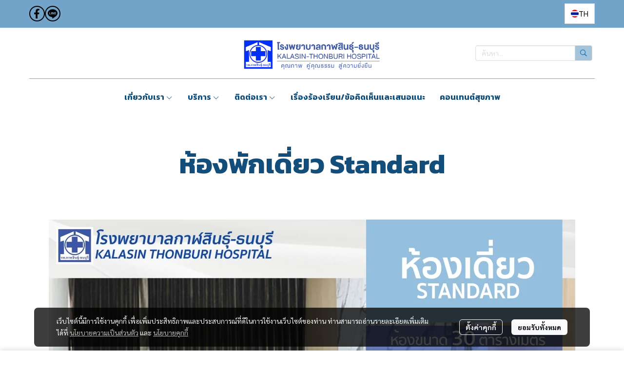

--- FILE ---
content_type: text/html; charset=utf-8
request_url: https://www.kalasinthonburi.com/%E0%B8%AB%E0%B9%89%E0%B8%AD%E0%B8%87%E0%B8%9E%E0%B8%B1%E0%B8%81%E0%B9%80%E0%B8%94%E0%B8%B5%E0%B9%88%E0%B8%A2%E0%B8%A7standard
body_size: 140530
content:
<!doctype html>
<html data-n-head-ssr lang="en" data-n-head="%7B%22lang%22:%7B%22ssr%22:%22en%22%7D%7D">
  <head >
    <title>ห้องพักเดี่ยวStandard ห้องเดี่ยวขนาดมาตรฐานกว้างขวาง I โรงพยาบาลกาฬสินธุ์-ธนบุรี</title><meta data-n-head="ssr" charset="utf-8"><meta data-n-head="ssr" name="viewport" content="width=device-width, initial-scale=1"><meta data-n-head="ssr" data-hid="Keywords" name="Keywords" content="ห้องพักเดี่ยวStandard,ห้องพักเดี่ยวStandard,ห้องพักผู้ป่วย,โรงพยาบาลกาฬสินธุ์-ธนบุรี,ห้องพักผู้ป่วยโรงพยาบาลกาฬสินธุ์ธนบุรี,ห้องพิเศษโรงพยาบาลกาฬสินธุ์ธนบุรี"><meta data-n-head="ssr" data-hid="description" name="description" content="ห้องพักเดี่ยวStandard ห้องเดี่ยวขนาดมาตรฐานกว้างขวาง พร้อมสิ่งอำนวยความสะดวกครบครัน ทีวี แอร์ เครื่องทำน้ำอุ่น ตู้เย็น ไมโครเวฟ ห้องสุขา-อาบน้ำพร้อมเครื่องทำน้ำอุ่น"><meta data-n-head="ssr" data-hid="og:type" property="og:type" content="website"><meta data-n-head="ssr" data-hid="og:title" property="og:title" content="ห้องพักเดี่ยวStandard ห้องเดี่ยวขนาดมาตรฐานกว้างขวาง I โรงพยาบาลกาฬสินธุ์-ธนบุรี"><meta data-n-head="ssr" data-hid="og:description" property="og:description" content="ห้องพักเดี่ยวStandard ห้องเดี่ยวขนาดมาตรฐานกว้างขวาง พร้อมสิ่งอำนวยความสะดวกครบครัน ทีวี แอร์ เครื่องทำน้ำอุ่น ตู้เย็น ไมโครเวฟ ห้องสุขา-อาบน้ำพร้อมเครื่องทำน้ำอุ่น"><meta data-n-head="ssr" data-hid="og:image" property="og:image" content="https://image.makewebeasy.net/makeweb/m_1200x630/6CwylxLyx/DefaultData/messageImage_1744550558691.jpg?v=202405291424"><meta data-n-head="ssr" data-hid="og:url" property="og:url" content="https://www.kalasinthonburi.com/%E0%B8%AB%E0%B9%89%E0%B8%AD%E0%B8%87%E0%B8%9E%E0%B8%B1%E0%B8%81%E0%B9%80%E0%B8%94%E0%B8%B5%E0%B9%88%E0%B8%A2%E0%B8%A7standard"><meta data-n-head="ssr" data-hid="og:site_name" property="og:site_name" content="kalasinthonburi.com"><meta data-n-head="ssr" data-hid="twitter:card" name="twitter:card" content="summary_large_image"><meta data-n-head="ssr" data-hid="twitter:title" name="twitter:title" content="ห้องพักเดี่ยวStandard ห้องเดี่ยวขนาดมาตรฐานกว้างขวาง I โรงพยาบาลกาฬสินธุ์-ธนบุรี"><meta data-n-head="ssr" data-hid="twitter:description" name="twitter:description" content="ห้องพักเดี่ยวStandard ห้องเดี่ยวขนาดมาตรฐานกว้างขวาง พร้อมสิ่งอำนวยความสะดวกครบครัน ทีวี แอร์ เครื่องทำน้ำอุ่น ตู้เย็น ไมโครเวฟ ห้องสุขา-อาบน้ำพร้อมเครื่องทำน้ำอุ่น"><meta data-n-head="ssr" data-hid="twitter:image" name="twitter:image" content="https://image.makewebeasy.net/makeweb/m_1200x630/6CwylxLyx/DefaultData/messageImage_1744550558691.jpg?v=202405291424"><meta data-n-head="ssr" data-hid="twitter:domain" name="twitter:domain" content="https://www.kalasinthonburi.com"><meta data-n-head="ssr" data-hid="twitter:site" name="twitter:site" content="kalasinthonburi.com"><link data-n-head="ssr" rel="dns-prefetch" href="https://image.makewebeasy.net/"><link data-n-head="ssr" rel="dns-prefetch" href="https://cloud.makewebstatic.com/"><link data-n-head="ssr" rel="preconnect" href="https://fonts.gstatic.com"><link data-n-head="ssr" rel="preload" as="style" href="https://cloud.makewebstatic.com/makeweb/prod/frontend/static/css/font-google/font-google.css?v=20250324_1153"><link data-n-head="ssr" rel="preload" as="style" href="https://cloud.makewebstatic.com/makeweb/prod/frontend/static/css/bootstrap-custom.min.css?v=20250324_1153"><link data-n-head="ssr" rel="preload" as="style" href="https://cloud.makewebstatic.com/makeweb/prod/frontend/static/css/customer-main.min.css?v=20250324_1153"><link data-n-head="ssr" rel="stylesheet" href="https://cloud.makewebstatic.com/makeweb/prod/frontend/static/css/font-google/font-google.css?v=20250324_1153"><link data-n-head="ssr" rel="stylesheet" href="https://cloud.makewebstatic.com/makeweb/prod/frontend/static/css/bootstrap-custom.min.css?v=20250324_1153"><link data-n-head="ssr" rel="stylesheet" href="https://cloud.makewebstatic.com/makeweb/prod/frontend/static/css/vue-slick-carousel.min.css?v=20250324_1153"><link data-n-head="ssr" rel="stylesheet" href="https://cloud.makewebstatic.com/makeweb/prod/frontend/static/css/customer-main.min.css?v=20250324_1153"><link data-n-head="ssr" rel="icon" type="image/x-icon" href="https://image.makewebeasy.net/makeweb/0/6CwylxLyx/attach_file/favicon/favicon_20251127043002-0.ico?v=202405291424"><link data-n-head="ssr" rel="apple-touch-icon" sizes="180x180" href="https://image.makewebeasy.net/makeweb/0/6CwylxLyx/attach_file/favicon/favicon_20251127043002-0.ico?v=202405291424"><link data-n-head="ssr" rel="shortcut icon" type="image/x-icon" href="https://image.makewebeasy.net/makeweb/0/6CwylxLyx/attach_file/favicon/favicon_20251127043002-0.ico?v=202405291424"><link data-n-head="ssr" rel="icon" type="image/x-icon" href="https://image.makewebeasy.net/makeweb/0/6CwylxLyx/attach_file/favicon/favicon_20251127043002-0.ico?v=202405291424"><link data-n-head="ssr" rel="icon" type="image/x-icon" href="https://image.makewebeasy.net/makeweb/0/6CwylxLyx/attach_file/favicon/favicon_20251127043002-0.ico?v=202405291424"><link data-n-head="ssr" rel="apple-touch-icon" sizes="180x180" href="https://image.makewebeasy.net/makeweb/0/6CwylxLyx/attach_file/favicon/favicon_20251127043002-0.ico?v=202405291424"><link data-n-head="ssr" rel="shortcut icon" type="image/x-icon" href="https://image.makewebeasy.net/makeweb/0/6CwylxLyx/attach_file/favicon/favicon_20251127043002-0.ico?v=202405291424"><link data-n-head="ssr" rel="icon" type="image/x-icon" href="https://image.makewebeasy.net/makeweb/0/6CwylxLyx/attach_file/favicon/favicon_20251127043002-0.ico?v=202405291424"><link data-n-head="ssr" rel="alternate" href="https://www.kalasinthonburi.com/%E0%B8%AB%E0%B9%89%E0%B8%AD%E0%B8%87%E0%B8%9E%E0%B8%B1%E0%B8%81%E0%B9%80%E0%B8%94%E0%B8%B5%E0%B9%88%E0%B8%A2%E0%B8%A7standard" hreflang="x-default"><link data-n-head="ssr" rel="canonical" href="https://www.kalasinthonburi.com/%E0%B8%AB%E0%B9%89%E0%B8%AD%E0%B8%87%E0%B8%9E%E0%B8%B1%E0%B8%81%E0%B9%80%E0%B8%94%E0%B8%B5%E0%B9%88%E0%B8%A2%E0%B8%A7standard"><link data-n-head="ssr" rel="preload" as="font" type="font/woff2" crossorigin="anonymous" data-family="Sarabun" href="https://fonts.gstatic.com/s/sarabun/v15/DtVjJx26TKEr37c9aAFJn3YO5gjupg.woff2"><link data-n-head="ssr" rel="preload" as="font" type="font/woff2" crossorigin="anonymous" data-family="Sarabun" href="https://fonts.gstatic.com/s/sarabun/v15/DtVjJx26TKEr37c9aBpJn3YO5gjupg.woff2"><link data-n-head="ssr" rel="preload" as="font" type="font/woff2" crossorigin="anonymous" data-family="Sarabun" href="https://fonts.gstatic.com/s/sarabun/v15/DtVjJx26TKEr37c9aBtJn3YO5gjupg.woff2"><link data-n-head="ssr" rel="preload" as="font" type="font/woff2" crossorigin="anonymous" data-family="Sarabun" href="https://fonts.gstatic.com/s/sarabun/v15/DtVjJx26TKEr37c9aBVJn3YO5gg.woff2"><link data-n-head="ssr" rel="preload" as="font" type="font/woff2" crossorigin="anonymous" data-family="Sarabun" href="https://fonts.gstatic.com/s/sarabun/v15/DtVmJx26TKEr37c9YK5sik8s6yLUrwB0lw.woff2"><link data-n-head="ssr" rel="preload" as="font" type="font/woff2" crossorigin="anonymous" data-family="Sarabun" href="https://fonts.gstatic.com/s/sarabun/v15/DtVmJx26TKEr37c9YK5silQs6yLUrwB0lw.woff2"><link data-n-head="ssr" rel="preload" as="font" type="font/woff2" crossorigin="anonymous" data-family="Sarabun" href="https://fonts.gstatic.com/s/sarabun/v15/DtVmJx26TKEr37c9YK5silUs6yLUrwB0lw.woff2"><link data-n-head="ssr" rel="preload" as="font" type="font/woff2" crossorigin="anonymous" data-family="Sarabun" href="https://fonts.gstatic.com/s/sarabun/v15/DtVmJx26TKEr37c9YK5silss6yLUrwA.woff2"><link data-n-head="ssr" rel="preload" as="font" type="font/woff2" crossorigin="anonymous" data-family="Inter" href="https://fonts.gstatic.com/s/inter/v13/UcCO3FwrK3iLTeHuS_fvQtMwCp50KnMw2boKoduKmMEVuLyfAZJhjp-Ek-_EeAmM.woff"><link data-n-head="ssr" rel="preload" as="font" type="font/woff2" crossorigin="anonymous" data-family="Inter" href="https://fonts.gstatic.com/s/inter/v13/UcCO3FwrK3iLTeHuS_fvQtMwCp50KnMw2boKoduKmMEVuLyfAZthjp-Ek-_EeAmM.woff"><link data-n-head="ssr" rel="preload" as="font" type="font/woff2" crossorigin="anonymous" data-family="Inter" href="https://fonts.gstatic.com/s/inter/v13/UcCO3FwrK3iLTeHuS_fvQtMwCp50KnMw2boKoduKmMEVuLyfAZNhjp-Ek-_EeAmM.woff"><link data-n-head="ssr" rel="preload" as="font" type="font/woff2" crossorigin="anonymous" data-family="Inter" href="https://fonts.gstatic.com/s/inter/v13/UcCO3FwrK3iLTeHuS_fvQtMwCp50KnMw2boKoduKmMEVuLyfAZxhjp-Ek-_EeAmM.woff"><link data-n-head="ssr" rel="preload" as="font" type="font/woff2" crossorigin="anonymous" data-family="Inter" href="https://fonts.gstatic.com/s/inter/v13/UcCO3FwrK3iLTeHuS_fvQtMwCp50KnMw2boKoduKmMEVuLyfAZBhjp-Ek-_EeAmM.woff"><link data-n-head="ssr" rel="preload" as="font" type="font/woff2" crossorigin="anonymous" data-family="Inter" href="https://fonts.gstatic.com/s/inter/v13/UcCO3FwrK3iLTeHuS_fvQtMwCp50KnMw2boKoduKmMEVuLyfAZFhjp-Ek-_EeAmM.woff"><link data-n-head="ssr" rel="preload" as="font" type="font/woff2" crossorigin="anonymous" data-family="Inter" href="https://fonts.gstatic.com/s/inter/v13/UcCO3FwrK3iLTeHuS_fvQtMwCp50KnMw2boKoduKmMEVuLyfAZ9hjp-Ek-_EeA.woff"><link data-n-head="ssr" rel="preload" as="font" type="font/woff2" crossorigin="anonymous" data-family="Inter" href="https://fonts.gstatic.com/s/inter/v13/UcCO3FwrK3iLTeHuS_fvQtMwCp50KnMw2boKoduKmMEVuFuYAZJhjp-Ek-_EeAmM.woff"><link data-n-head="ssr" rel="preload" as="font" type="font/woff2" crossorigin="anonymous" data-family="Inter" href="https://fonts.gstatic.com/s/inter/v13/UcCO3FwrK3iLTeHuS_fvQtMwCp50KnMw2boKoduKmMEVuFuYAZthjp-Ek-_EeAmM.woff"><link data-n-head="ssr" rel="preload" as="font" type="font/woff2" crossorigin="anonymous" data-family="Inter" href="https://fonts.gstatic.com/s/inter/v13/UcCO3FwrK3iLTeHuS_fvQtMwCp50KnMw2boKoduKmMEVuFuYAZNhjp-Ek-_EeAmM.woff"><link data-n-head="ssr" rel="preload" as="font" type="font/woff2" crossorigin="anonymous" data-family="Inter" href="https://fonts.gstatic.com/s/inter/v13/UcCO3FwrK3iLTeHuS_fvQtMwCp50KnMw2boKoduKmMEVuFuYAZxhjp-Ek-_EeAmM.woff"><link data-n-head="ssr" rel="preload" as="font" type="font/woff2" crossorigin="anonymous" data-family="Inter" href="https://fonts.gstatic.com/s/inter/v13/UcCO3FwrK3iLTeHuS_fvQtMwCp50KnMw2boKoduKmMEVuFuYAZBhjp-Ek-_EeAmM.woff"><link data-n-head="ssr" rel="preload" as="font" type="font/woff2" crossorigin="anonymous" data-family="Inter" href="https://fonts.gstatic.com/s/inter/v13/UcCO3FwrK3iLTeHuS_fvQtMwCp50KnMw2boKoduKmMEVuFuYAZFhjp-Ek-_EeAmM.woff"><link data-n-head="ssr" rel="preload" as="font" type="font/woff2" crossorigin="anonymous" data-family="Inter" href="https://fonts.gstatic.com/s/inter/v13/UcCO3FwrK3iLTeHuS_fvQtMwCp50KnMw2boKoduKmMEVuFuYAZ9hjp-Ek-_EeA.woff"><link data-n-head="ssr" rel="preload" as="font" type="font/woff2" crossorigin="anonymous" data-family="Poppins" href="https://fonts.gstatic.com/s/poppins/v20/pxiEyp8kv8JHgFVrJJbecnFHGPezSQ.woff2"><link data-n-head="ssr" rel="preload" as="font" type="font/woff2" crossorigin="anonymous" data-family="Poppins" href="https://fonts.gstatic.com/s/poppins/v20/pxiEyp8kv8JHgFVrJJnecnFHGPezSQ.woff2"><link data-n-head="ssr" rel="preload" as="font" type="font/woff2" crossorigin="anonymous" data-family="Poppins" href="https://fonts.gstatic.com/s/poppins/v20/pxiEyp8kv8JHgFVrJJfecnFHGPc.woff2"><link data-n-head="ssr" rel="preload" as="font" type="font/woff2" crossorigin="anonymous" data-family="Poppins" href="https://fonts.gstatic.com/s/poppins/v20/pxiByp8kv8JHgFVrLCz7Z11lFd2JQEl8qw.woff2"><link data-n-head="ssr" rel="preload" as="font" type="font/woff2" crossorigin="anonymous" data-family="Poppins" href="https://fonts.gstatic.com/s/poppins/v20/pxiByp8kv8JHgFVrLCz7Z1JlFd2JQEl8qw.woff2"><link data-n-head="ssr" rel="preload" as="font" type="font/woff2" crossorigin="anonymous" data-family="Poppins" href="https://fonts.gstatic.com/s/poppins/v20/pxiByp8kv8JHgFVrLCz7Z1xlFd2JQEk.woff2"><style data-n-head="ssr"></style><style data-n-head="ssr">:root { --tpc-1: 255,255,255;--tpc-11: 255,255,255;--tpc-12: 221,221,221;--tpc-13: 136,136,136;--tpc-14: 51,51,51;--tpc-15: 0,0,0;--tpc-2: 27,107,168;--tpc-21: 164,196,220;--tpc-22: 114,163,201;--tpc-23: 63,131,182;--tpc-24: 27,107,168;--tpc-25: 19,77,121;--tpc-3: 165,220,240;--tpc-31: 165,220,240;--tpc-32: 132,176,192;--tpc-33: 99,132,144;--tpc-34: 66,88,96;--tpc-35: 33,44,48;--tpc-4: 203,231,245;--tpc-41: 203,231,245;--tpc-42: 162,185,196;--tpc-43: 122,139,147;--tpc-44: 81,92,98;--tpc-45: 41,46,49;--tpc-5: 225,245,244;--tpc-51: 225,245,244;--tpc-52: 180,196,195;--tpc-53: 135,147,146;--tpc-54: 90,98,98;--tpc-55: 45,49,49 }</style><script data-n-head="ssr" src="https://accounts.google.com/gsi/client" async defer></script><script data-n-head="ssr" src="https://www.instagram.com/embed.js" async></script><script data-n-head="ssr" src="https://cloud.makewebstatic.com/makeweb/prod/frontend/static/js/newrelic/prod/newrelic-all.js?v=20250324_1153"></script><script data-n-head="ssr" data-hid="googleanlytic_head_1" async src="https://www.googletagmanager.com/gtag/js?id=G-DB08FZZGYZ"></script><script data-n-head="ssr" data-hid="googleanlytic_head_2"> window.dataLayer = window.dataLayer || []; function gtag(){dataLayer.push(arguments);} gtag('js', new Date()); gtag('config', 'G-DB08FZZGYZ'); </script><script data-n-head="nuxt-jsonld" data-hid="nuxt-jsonld--3e9e7197" type="application/ld+json">[{"@context":"https://schema.org","@type":"WebPage","@id":"https://www.kalasinthonburi.com/ห้องพักเดี่ยวstandard#webpage","name":"ห้องพักเดี่ยวStandard ห้องเดี่ยวขนาดมาตรฐานกว้างขวาง I โรงพยาบาลกาฬสินธุ์-ธนบุรี","url":"https://www.kalasinthonburi.com/ห้องพักเดี่ยวstandard","description":"ห้องพักเดี่ยวStandard ห้องเดี่ยวขนาดมาตรฐานกว้างขวาง พร้อมสิ่งอำนวยความสะดวกครบครัน ทีวี แอร์ เครื่องทำน้ำอุ่น ตู้เย็น ไมโครเวฟ ห้องสุขา-อาบน้ำพร้อมเครื่องทำน้ำอุ่น","inLanguage":"th-TH","primaryImageOfPage":{"@type":"ImageObject","url":"https://image.makewebeasy.net/makeweb/m_1200x630/6CwylxLyx/DefaultData/messageImage_1744550558691.jpg?v=202405291424"},"isPartOf":{"@id":"https://www.kalasinthonburi.com/#website"},"publisher":{"@id":"https://www.kalasinthonburi.com/#organization"},"datePublished":"2024-07-05T03:06:38.689000Z","dateModified":"2025-12-09T01:13:44.697000Z","about":{"@id":"https://www.kalasinthonburi.com/#organization"},"speakable":{"@type":"SpeakableSpecification","xPath":["/html/head/title"]}}]</script><link rel="preload" href="https://cloud.makewebstatic.com/makeweb/prod/frontend/_nuxt/9834c13.js" as="script"><link rel="preload" href="https://cloud.makewebstatic.com/makeweb/prod/frontend/_nuxt/41b6a26.js" as="script"><link rel="preload" href="https://cloud.makewebstatic.com/makeweb/prod/frontend/_nuxt/ebaa57f.js" as="script"><link rel="preload" href="https://cloud.makewebstatic.com/makeweb/prod/frontend/_nuxt/f5ac93e.js" as="script"><link rel="preload" href="https://cloud.makewebstatic.com/makeweb/prod/frontend/_nuxt/254c97e.js" as="script"><link rel="preload" href="https://cloud.makewebstatic.com/makeweb/prod/frontend/_nuxt/d56568d.js" as="script"><link rel="preload" href="https://cloud.makewebstatic.com/makeweb/prod/frontend/_nuxt/0d7e15f.js" as="script"><link rel="preload" href="https://cloud.makewebstatic.com/makeweb/prod/frontend/_nuxt/93f8351.js" as="script"><link rel="preload" href="https://cloud.makewebstatic.com/makeweb/prod/frontend/_nuxt/3c0962e.js" as="script"><link rel="preload" href="https://cloud.makewebstatic.com/makeweb/prod/frontend/_nuxt/3705c0d.js" as="script"><link rel="preload" href="https://cloud.makewebstatic.com/makeweb/prod/frontend/_nuxt/be1c3ad.js" as="script"><link rel="preload" href="https://cloud.makewebstatic.com/makeweb/prod/frontend/_nuxt/7cdc7ca.js" as="script"><link rel="preload" href="https://cloud.makewebstatic.com/makeweb/prod/frontend/_nuxt/9c5451b.js" as="script"><link rel="preload" href="https://cloud.makewebstatic.com/makeweb/prod/frontend/_nuxt/d50d1ac.js" as="script"><link rel="preload" href="https://cloud.makewebstatic.com/makeweb/prod/frontend/_nuxt/a3d352a.js" as="script"><link rel="preload" href="https://cloud.makewebstatic.com/makeweb/prod/frontend/_nuxt/2bad1a3.js" as="script"><link rel="preload" href="https://cloud.makewebstatic.com/makeweb/prod/frontend/_nuxt/ba7f828.js" as="script"><link rel="preload" href="https://cloud.makewebstatic.com/makeweb/prod/frontend/_nuxt/3e0838a.js" as="script"><link rel="preload" href="https://cloud.makewebstatic.com/makeweb/prod/frontend/_nuxt/8a93416.js" as="script"><link rel="preload" href="https://cloud.makewebstatic.com/makeweb/prod/frontend/_nuxt/75d169a.js" as="script"><link rel="preload" href="https://cloud.makewebstatic.com/makeweb/prod/frontend/_nuxt/d35bd43.js" as="script"><link rel="preload" href="https://cloud.makewebstatic.com/makeweb/prod/frontend/_nuxt/f53b2fe.js" as="script"><link rel="preload" href="https://cloud.makewebstatic.com/makeweb/prod/frontend/_nuxt/2d871e1.js" as="script"><link rel="preload" href="https://cloud.makewebstatic.com/makeweb/prod/frontend/_nuxt/f1f13c9.js" as="script"><link rel="preload" href="https://cloud.makewebstatic.com/makeweb/prod/frontend/_nuxt/6abc3f7.js" as="script"><style data-vue-ssr-id="10c4c7f9:0 287cb492:0 670df54c:0 ce243306:0 71336ca0:0 0baf3902:0 3191d5ad:0 84455a9e:0 4fba6f17:0 7f629cc1:0 0fb8c665:0 20c345d8:0 371ecfd7:0 7882147a:0 266e12e4:0 602899ba:0 1555d9e7:0 7aa811ac:0 906cb01a:0 3e1a8b4c:0 85913bb6:0 3e087bfb:0 b01c463c:0 6451a5b7:0 042d93c6:0 44eeac82:0 c71e451c:0 3055cbc2:0 3faa755c:0 57cbe837:0 71c6b989:0 62bc62ed:0 15a9fe75:0 1a271b19:0 001fc482:0 7d3c9009:0 40c3939d:0 12477f3f:0 14a50d1a:0 c308586c:0 40df6c5c:0 99542cae:0 616c28bc:0 7d033f4e:0 0fb2879e:0 2d106dc5:0 4c335f42:0 77ddbd60:0 62829eb9:0 2184a101:0">@font-face{font-family:"Kunlasatri";font-display:swap;src:url(https://cloud.makewebstatic.com/makeweb/prod/frontend/_nuxt/fonts/kunlasatri.505d802.ttf) format("truetype");font-weight:400;font-style:normal}@font-face{font-family:"Kunlasatri";font-display:swap;src:url(https://cloud.makewebstatic.com/makeweb/prod/frontend/_nuxt/fonts/Kunlasatri-Bold.53b8650.ttf) format("truetype");font-weight:700;font-style:normal}@font-face{font-family:"Kunlasatri Light";font-display:swap;src:url(https://cloud.makewebstatic.com/makeweb/prod/frontend/_nuxt/fonts/Kunlasatri-Light.7b152a6.ttf) format("truetype");font-weight:400;font-style:normal}@font-face{font-family:"Kunlasatri Light";font-display:swap;src:url(https://cloud.makewebstatic.com/makeweb/prod/frontend/_nuxt/fonts/Kunlasatri-Bold.53b8650.ttf) format("truetype");font-weight:700;font-style:normal}@font-face{font-family:"opensans-lightItalic";font-display:swap;src:url(https://cloud.makewebstatic.com/makeweb/prod/frontend/_nuxt/fonts/opensans-lightitalic-1.a2631da.eot);src:url(https://cloud.makewebstatic.com/makeweb/prod/frontend/_nuxt/fonts/opensans-lightitalic-1.a2631da.eot?#iefix) format("embedded-opentype"),url(https://cloud.makewebstatic.com/makeweb/prod/frontend/_nuxt/fonts/opensans-lightitalic-1.a682bd1.woff) format("woff"),url(https://cloud.makewebstatic.com/makeweb/prod/frontend/_nuxt/fonts/opensans-lightitalic-1.01e5dce.ttf) format("truetype"),url(https://cloud.makewebstatic.com/makeweb/prod/frontend/_nuxt/img/opensans-lightitalic-1.7479cd5.svg#opensanslightitalic) format("svg");font-weight:400;font-style:normal}@font-face{font-family:"Supermarket";font-display:swap;src:url(https://cloud.makewebstatic.com/makeweb/prod/frontend/_nuxt/fonts/supermarket.0861321.eot);src:url(https://cloud.makewebstatic.com/makeweb/prod/frontend/_nuxt/fonts/supermarket.0861321.eot?#iefix) format("embedded-opentype"),url(https://cloud.makewebstatic.com/makeweb/prod/frontend/_nuxt/fonts/supermarket.d407f4e.woff2) format("woff2"),url(https://cloud.makewebstatic.com/makeweb/prod/frontend/_nuxt/fonts/supermarket.c5d0788.woff) format("woff"),url(https://cloud.makewebstatic.com/makeweb/prod/frontend/_nuxt/fonts/supermarket.a46db88.ttf) format("truetype"),url(https://cloud.makewebstatic.com/makeweb/prod/frontend/_nuxt/img/supermarket.fb60959.svg#supermarketregular) format("svg");font-weight:400;font-style:normal}@font-face{font-family:Quark Bold;font-display:swap;src:url(https://cloud.makewebstatic.com/makeweb/prod/frontend/_nuxt/fonts/quark-bold.c09a637.eot);src:url(https://cloud.makewebstatic.com/makeweb/prod/frontend/_nuxt/fonts/quark-bold.c09a637.eot?#iefix) format("embedded-opentype"),url(https://cloud.makewebstatic.com/makeweb/prod/frontend/_nuxt/fonts/quark-bold.7b6af80.woff2) format("woff2"),url(https://cloud.makewebstatic.com/makeweb/prod/frontend/_nuxt/fonts/quark-bold.cd5b1f6.woff) format("woff"),url(https://cloud.makewebstatic.com/makeweb/prod/frontend/_nuxt/fonts/quark-bold.48390be.ttf) format("truetype"),url(https://cloud.makewebstatic.com/makeweb/prod/frontend/_nuxt/img/quark-bold.879cb88.svg#quarkbold) format("svg");font-weight:400;font-style:normal}@font-face{font-family:"Quark";font-display:swap;src:url(https://cloud.makewebstatic.com/makeweb/prod/frontend/_nuxt/fonts/Quark-Light.b318fb0.otf) format("opentype");font-weight:400;font-style:normal}@font-face{font-family:"Quark";font-display:swap;src:url(https://cloud.makewebstatic.com/makeweb/prod/frontend/_nuxt/fonts/Quark-Bold.d662c7e.otf) format("opentype");font-weight:700;font-style:normal}@font-face{font-family:"Waffle";font-display:swap;src:url(https://cloud.makewebstatic.com/makeweb/prod/frontend/_nuxt/fonts/WaffleRegular.707b2e7.eot);src:url(https://cloud.makewebstatic.com/makeweb/prod/frontend/_nuxt/fonts/WaffleRegular.707b2e7.eot?#iefix) format("embedded-opentype"),url(https://cloud.makewebstatic.com/makeweb/prod/frontend/_nuxt/fonts/WaffleRegular.133c0ff.woff2) format("woff2"),url(https://cloud.makewebstatic.com/makeweb/prod/frontend/_nuxt/fonts/WaffleRegular.e75cef9.woff) format("woff"),url(https://cloud.makewebstatic.com/makeweb/prod/frontend/_nuxt/fonts/WaffleRegular.036f9dc.ttf) format("truetype"),url(https://cloud.makewebstatic.com/makeweb/prod/frontend/_nuxt/img/WaffleRegular.51dc90f.svg#waffle_regularregular) format("svg");font-weight:400;font-style:normal}
/*!
 * Font Awesome Pro 5.2.0 by @fontawesome - https://fontawesome.com
 * License - https://fontawesome.com/license (Commercial License)
 */.fa,.fab,.fal,.far,.fas{-moz-osx-font-smoothing:grayscale;-webkit-font-smoothing:antialiased;display:inline-block;font-style:normal;font-feature-settings:normal;font-variant:normal;text-rendering:auto;line-height:1}.fa-lg{font-size:1.33333em;line-height:.75em;vertical-align:-.0667em}.fa-xs{font-size:.75em}.fa-sm{font-size:.875em}.fa-1x{font-size:1em}.fa-2x{font-size:2em}.fa-3x{font-size:3em}.fa-4x{font-size:4em}.fa-5x{font-size:5em}.fa-6x{font-size:6em}.fa-7x{font-size:7em}.fa-8x{font-size:8em}.fa-9x{font-size:9em}.fa-10x{font-size:10em}.fa-fw{text-align:center;width:1.25em}.fa-ul{list-style-type:none;margin-left:2.5em;padding-left:0}.fa-ul>li{position:relative}.fa-li{left:-2em;position:absolute;text-align:center;width:2em;line-height:inherit}.fa-border{border:.08em solid #eee;border-radius:.1em;padding:.2em .25em .15em}.fa-pull-left{float:left}.fa-pull-right{float:right}.fa.fa-pull-left,.fab.fa-pull-left,.fal.fa-pull-left,.far.fa-pull-left,.fas.fa-pull-left{margin-right:.3em}.fa.fa-pull-right,.fab.fa-pull-right,.fal.fa-pull-right,.far.fa-pull-right,.fas.fa-pull-right{margin-left:.3em}.fa-spin{-webkit-animation:a 2s linear infinite;animation:a 2s linear infinite}.fa-pulse{-webkit-animation:a 1s steps(8) infinite;animation:a 1s steps(8) infinite}@-webkit-keyframes a{0%{transform:rotate(0deg)}to{transform:rotate(1turn)}}@keyframes a{0%{transform:rotate(0deg)}to{transform:rotate(1turn)}}.fa-rotate-90{-ms-filter:"progid:DXImageTransform.Microsoft.BasicImage(rotation=1)";transform:rotate(90deg)}.fa-rotate-180{-ms-filter:"progid:DXImageTransform.Microsoft.BasicImage(rotation=2)";transform:rotate(180deg)}.fa-rotate-270{-ms-filter:"progid:DXImageTransform.Microsoft.BasicImage(rotation=3)";transform:rotate(270deg)}.fa-flip-horizontal{-ms-filter:"progid:DXImageTransform.Microsoft.BasicImage(rotation=0, mirror=1)";transform:scaleX(-1)}.fa-flip-vertical{transform:scaleY(-1)}.fa-flip-horizontal.fa-flip-vertical,.fa-flip-vertical{-ms-filter:"progid:DXImageTransform.Microsoft.BasicImage(rotation=2, mirror=1)"}.fa-flip-horizontal.fa-flip-vertical{transform:scale(-1)}:root .fa-flip-horizontal,:root .fa-flip-vertical,:root .fa-rotate-90,:root .fa-rotate-180,:root .fa-rotate-270{filter:none}.fa-stack{display:inline-block;height:2em;line-height:2em;position:relative;vertical-align:middle;width:2em}.fa-stack-1x,.fa-stack-2x{left:0;position:absolute;text-align:center;width:100%}.fa-stack-1x{line-height:inherit}.fa-stack-2x{font-size:2em}.fa-inverse{color:#fff}.fa-500px:before{content:"\f26e"}.fa-accessible-icon:before{content:"\f368"}.fa-accusoft:before{content:"\f369"}.fa-address-book:before{content:"\f2b9"}.fa-address-card:before{content:"\f2bb"}.fa-adjust:before{content:"\f042"}.fa-adn:before{content:"\f170"}.fa-adversal:before{content:"\f36a"}.fa-affiliatetheme:before{content:"\f36b"}.fa-air-freshener:before{content:"\f5d0"}.fa-alarm-clock:before{content:"\f34e"}.fa-algolia:before{content:"\f36c"}.fa-align-center:before{content:"\f037"}.fa-align-justify:before{content:"\f039"}.fa-align-left:before{content:"\f036"}.fa-align-right:before{content:"\f038"}.fa-allergies:before{content:"\f461"}.fa-amazon:before{content:"\f270"}.fa-amazon-pay:before{content:"\f42c"}.fa-ambulance:before{content:"\f0f9"}.fa-american-sign-language-interpreting:before{content:"\f2a3"}.fa-amilia:before{content:"\f36d"}.fa-anchor:before{content:"\f13d"}.fa-android:before{content:"\f17b"}.fa-angellist:before{content:"\f209"}.fa-angle-double-down:before{content:"\f103"}.fa-angle-double-left:before{content:"\f100"}.fa-angle-double-right:before{content:"\f101"}.fa-angle-double-up:before{content:"\f102"}.fa-angle-down:before{content:"\f107"}.fa-angle-left:before{content:"\f104"}.fa-angle-right:before{content:"\f105"}.fa-angle-up:before{content:"\f106"}.fa-angry:before{content:"\f556"}.fa-angrycreative:before{content:"\f36e"}.fa-angular:before{content:"\f420"}.fa-app-store:before{content:"\f36f"}.fa-app-store-ios:before{content:"\f370"}.fa-apper:before{content:"\f371"}.fa-apple:before{content:"\f179"}.fa-apple-alt:before{content:"\f5d1"}.fa-apple-pay:before{content:"\f415"}.fa-archive:before{content:"\f187"}.fa-archway:before{content:"\f557"}.fa-arrow-alt-circle-down:before{content:"\f358"}.fa-arrow-alt-circle-left:before{content:"\f359"}.fa-arrow-alt-circle-right:before{content:"\f35a"}.fa-arrow-alt-circle-up:before{content:"\f35b"}.fa-arrow-alt-down:before{content:"\f354"}.fa-arrow-alt-from-bottom:before{content:"\f346"}.fa-arrow-alt-from-left:before{content:"\f347"}.fa-arrow-alt-from-right:before{content:"\f348"}.fa-arrow-alt-from-top:before{content:"\f349"}.fa-arrow-alt-left:before{content:"\f355"}.fa-arrow-alt-right:before{content:"\f356"}.fa-arrow-alt-square-down:before{content:"\f350"}.fa-arrow-alt-square-left:before{content:"\f351"}.fa-arrow-alt-square-right:before{content:"\f352"}.fa-arrow-alt-square-up:before{content:"\f353"}.fa-arrow-alt-to-bottom:before{content:"\f34a"}.fa-arrow-alt-to-left:before{content:"\f34b"}.fa-arrow-alt-to-right:before{content:"\f34c"}.fa-arrow-alt-to-top:before{content:"\f34d"}.fa-arrow-alt-up:before{content:"\f357"}.fa-arrow-circle-down:before{content:"\f0ab"}.fa-arrow-circle-left:before{content:"\f0a8"}.fa-arrow-circle-right:before{content:"\f0a9"}.fa-arrow-circle-up:before{content:"\f0aa"}.fa-arrow-down:before{content:"\f063"}.fa-arrow-from-bottom:before{content:"\f342"}.fa-arrow-from-left:before{content:"\f343"}.fa-arrow-from-right:before{content:"\f344"}.fa-arrow-from-top:before{content:"\f345"}.fa-arrow-left:before{content:"\f060"}.fa-arrow-right:before{content:"\f061"}.fa-arrow-square-down:before{content:"\f339"}.fa-arrow-square-left:before{content:"\f33a"}.fa-arrow-square-right:before{content:"\f33b"}.fa-arrow-square-up:before{content:"\f33c"}.fa-arrow-to-bottom:before{content:"\f33d"}.fa-arrow-to-left:before{content:"\f33e"}.fa-arrow-to-right:before{content:"\f340"}.fa-arrow-to-top:before{content:"\f341"}.fa-arrow-up:before{content:"\f062"}.fa-arrows:before{content:"\f047"}.fa-arrows-alt:before{content:"\f0b2"}.fa-arrows-alt-h:before{content:"\f337"}.fa-arrows-alt-v:before{content:"\f338"}.fa-arrows-h:before{content:"\f07e"}.fa-arrows-v:before{content:"\f07d"}.fa-assistive-listening-systems:before{content:"\f2a2"}.fa-asterisk:before{content:"\f069"}.fa-asymmetrik:before{content:"\f372"}.fa-at:before{content:"\f1fa"}.fa-atlas:before{content:"\f558"}.fa-atom:before{content:"\f5d2"}.fa-atom-alt:before{content:"\f5d3"}.fa-audible:before{content:"\f373"}.fa-audio-description:before{content:"\f29e"}.fa-autoprefixer:before{content:"\f41c"}.fa-avianex:before{content:"\f374"}.fa-aviato:before{content:"\f421"}.fa-award:before{content:"\f559"}.fa-aws:before{content:"\f375"}.fa-backpack:before{content:"\f5d4"}.fa-backspace:before{content:"\f55a"}.fa-backward:before{content:"\f04a"}.fa-badge:before{content:"\f335"}.fa-badge-check:before{content:"\f336"}.fa-balance-scale:before{content:"\f24e"}.fa-balance-scale-left:before{content:"\f515"}.fa-balance-scale-right:before{content:"\f516"}.fa-ban:before{content:"\f05e"}.fa-band-aid:before{content:"\f462"}.fa-bandcamp:before{content:"\f2d5"}.fa-barcode:before{content:"\f02a"}.fa-barcode-alt:before{content:"\f463"}.fa-barcode-read:before{content:"\f464"}.fa-barcode-scan:before{content:"\f465"}.fa-bars:before{content:"\f0c9"}.fa-baseball:before{content:"\f432"}.fa-baseball-ball:before{content:"\f433"}.fa-basketball-ball:before{content:"\f434"}.fa-basketball-hoop:before{content:"\f435"}.fa-bath:before{content:"\f2cd"}.fa-battery-bolt:before{content:"\f376"}.fa-battery-empty:before{content:"\f244"}.fa-battery-full:before{content:"\f240"}.fa-battery-half:before{content:"\f242"}.fa-battery-quarter:before{content:"\f243"}.fa-battery-slash:before{content:"\f377"}.fa-battery-three-quarters:before{content:"\f241"}.fa-bed:before{content:"\f236"}.fa-beer:before{content:"\f0fc"}.fa-behance:before{content:"\f1b4"}.fa-behance-square:before{content:"\f1b5"}.fa-bell:before{content:"\f0f3"}.fa-bell-school:before{content:"\f5d5"}.fa-bell-school-slash:before{content:"\f5d6"}.fa-bell-slash:before{content:"\f1f6"}.fa-bezier-curve:before{content:"\f55b"}.fa-bicycle:before{content:"\f206"}.fa-bimobject:before{content:"\f378"}.fa-binoculars:before{content:"\f1e5"}.fa-birthday-cake:before{content:"\f1fd"}.fa-bitbucket:before{content:"\f171"}.fa-bitcoin:before{content:"\f379"}.fa-bity:before{content:"\f37a"}.fa-black-tie:before{content:"\f27e"}.fa-blackberry:before{content:"\f37b"}.fa-blanket:before{content:"\f498"}.fa-blender:before{content:"\f517"}.fa-blind:before{content:"\f29d"}.fa-blogger:before{content:"\f37c"}.fa-blogger-b:before{content:"\f37d"}.fa-bluetooth:before{content:"\f293"}.fa-bluetooth-b:before{content:"\f294"}.fa-bold:before{content:"\f032"}.fa-bolt:before{content:"\f0e7"}.fa-bomb:before{content:"\f1e2"}.fa-bone:before{content:"\f5d7"}.fa-bone-break:before{content:"\f5d8"}.fa-bong:before{content:"\f55c"}.fa-book:before{content:"\f02d"}.fa-book-alt:before{content:"\f5d9"}.fa-book-heart:before{content:"\f499"}.fa-book-open:before{content:"\f518"}.fa-book-reader:before{content:"\f5da"}.fa-bookmark:before{content:"\f02e"}.fa-books:before{content:"\f5db"}.fa-bowling-ball:before{content:"\f436"}.fa-bowling-pins:before{content:"\f437"}.fa-box:before{content:"\f466"}.fa-box-alt:before{content:"\f49a"}.fa-box-check:before{content:"\f467"}.fa-box-fragile:before{content:"\f49b"}.fa-box-full:before{content:"\f49c"}.fa-box-heart:before{content:"\f49d"}.fa-box-open:before{content:"\f49e"}.fa-box-up:before{content:"\f49f"}.fa-box-usd:before{content:"\f4a0"}.fa-boxes:before{content:"\f468"}.fa-boxes-alt:before{content:"\f4a1"}.fa-boxing-glove:before{content:"\f438"}.fa-braille:before{content:"\f2a1"}.fa-brain:before{content:"\f5dc"}.fa-briefcase:before{content:"\f0b1"}.fa-briefcase-medical:before{content:"\f469"}.fa-broadcast-tower:before{content:"\f519"}.fa-broom:before{content:"\f51a"}.fa-browser:before{content:"\f37e"}.fa-brush:before{content:"\f55d"}.fa-btc:before{content:"\f15a"}.fa-bug:before{content:"\f188"}.fa-building:before{content:"\f1ad"}.fa-bullhorn:before{content:"\f0a1"}.fa-bullseye:before{content:"\f140"}.fa-burn:before{content:"\f46a"}.fa-buromobelexperte:before{content:"\f37f"}.fa-bus:before{content:"\f207"}.fa-bus-alt:before{content:"\f55e"}.fa-bus-school:before{content:"\f5dd"}.fa-buysellads:before{content:"\f20d"}.fa-calculator:before{content:"\f1ec"}.fa-calendar:before{content:"\f133"}.fa-calendar-alt:before{content:"\f073"}.fa-calendar-check:before{content:"\f274"}.fa-calendar-edit:before{content:"\f333"}.fa-calendar-exclamation:before{content:"\f334"}.fa-calendar-minus:before{content:"\f272"}.fa-calendar-plus:before{content:"\f271"}.fa-calendar-times:before{content:"\f273"}.fa-camera:before{content:"\f030"}.fa-camera-alt:before{content:"\f332"}.fa-camera-retro:before{content:"\f083"}.fa-cannabis:before{content:"\f55f"}.fa-capsules:before{content:"\f46b"}.fa-car:before{content:"\f1b9"}.fa-car-alt:before{content:"\f5de"}.fa-car-battery:before{content:"\f5df"}.fa-car-bump:before{content:"\f5e0"}.fa-car-crash:before{content:"\f5e1"}.fa-car-garage:before{content:"\f5e2"}.fa-car-mechanic:before{content:"\f5e3"}.fa-car-side:before{content:"\f5e4"}.fa-car-tilt:before{content:"\f5e5"}.fa-car-wash:before{content:"\f5e6"}.fa-caret-circle-down:before{content:"\f32d"}.fa-caret-circle-left:before{content:"\f32e"}.fa-caret-circle-right:before{content:"\f330"}.fa-caret-circle-up:before{content:"\f331"}.fa-caret-down:before{content:"\f0d7"}.fa-caret-left:before{content:"\f0d9"}.fa-caret-right:before{content:"\f0da"}.fa-caret-square-down:before{content:"\f150"}.fa-caret-square-left:before{content:"\f191"}.fa-caret-square-right:before{content:"\f152"}.fa-caret-square-up:before{content:"\f151"}.fa-caret-up:before{content:"\f0d8"}.fa-cart-arrow-down:before{content:"\f218"}.fa-cart-plus:before{content:"\f217"}.fa-cc-amazon-pay:before{content:"\f42d"}.fa-cc-amex:before{content:"\f1f3"}.fa-cc-apple-pay:before{content:"\f416"}.fa-cc-diners-club:before{content:"\f24c"}.fa-cc-discover:before{content:"\f1f2"}.fa-cc-jcb:before{content:"\f24b"}.fa-cc-mastercard:before{content:"\f1f1"}.fa-cc-paypal:before{content:"\f1f4"}.fa-cc-stripe:before{content:"\f1f5"}.fa-cc-visa:before{content:"\f1f0"}.fa-centercode:before{content:"\f380"}.fa-certificate:before{content:"\f0a3"}.fa-chalkboard:before{content:"\f51b"}.fa-chalkboard-teacher:before{content:"\f51c"}.fa-charging-station:before{content:"\f5e7"}.fa-chart-area:before{content:"\f1fe"}.fa-chart-bar:before{content:"\f080"}.fa-chart-line:before{content:"\f201"}.fa-chart-pie:before{content:"\f200"}.fa-check:before{content:"\f00c"}.fa-check-circle:before{content:"\f058"}.fa-check-double:before{content:"\f560"}.fa-check-square:before{content:"\f14a"}.fa-chess:before{content:"\f439"}.fa-chess-bishop:before{content:"\f43a"}.fa-chess-bishop-alt:before{content:"\f43b"}.fa-chess-board:before{content:"\f43c"}.fa-chess-clock:before{content:"\f43d"}.fa-chess-clock-alt:before{content:"\f43e"}.fa-chess-king:before{content:"\f43f"}.fa-chess-king-alt:before{content:"\f440"}.fa-chess-knight:before{content:"\f441"}.fa-chess-knight-alt:before{content:"\f442"}.fa-chess-pawn:before{content:"\f443"}.fa-chess-pawn-alt:before{content:"\f444"}.fa-chess-queen:before{content:"\f445"}.fa-chess-queen-alt:before{content:"\f446"}.fa-chess-rook:before{content:"\f447"}.fa-chess-rook-alt:before{content:"\f448"}.fa-chevron-circle-down:before{content:"\f13a"}.fa-chevron-circle-left:before{content:"\f137"}.fa-chevron-circle-right:before{content:"\f138"}.fa-chevron-circle-up:before{content:"\f139"}.fa-chevron-double-down:before{content:"\f322"}.fa-chevron-double-left:before{content:"\f323"}.fa-chevron-double-right:before{content:"\f324"}.fa-chevron-double-up:before{content:"\f325"}.fa-chevron-down:before{content:"\f078"}.fa-chevron-left:before{content:"\f053"}.fa-chevron-right:before{content:"\f054"}.fa-chevron-square-down:before{content:"\f329"}.fa-chevron-square-left:before{content:"\f32a"}.fa-chevron-square-right:before{content:"\f32b"}.fa-chevron-square-up:before{content:"\f32c"}.fa-chevron-up:before{content:"\f077"}.fa-child:before{content:"\f1ae"}.fa-chrome:before{content:"\f268"}.fa-church:before{content:"\f51d"}.fa-circle:before{content:"\f111"}.fa-circle-notch:before{content:"\f1ce"}.fa-clipboard:before{content:"\f328"}.fa-clipboard-check:before{content:"\f46c"}.fa-clipboard-list:before{content:"\f46d"}.fa-clipboard-prescription:before{content:"\f5e8"}.fa-clock:before{content:"\f017"}.fa-clone:before{content:"\f24d"}.fa-closed-captioning:before{content:"\f20a"}.fa-cloud:before{content:"\f0c2"}.fa-cloud-download:before{content:"\f0ed"}.fa-cloud-download-alt:before{content:"\f381"}.fa-cloud-upload:before{content:"\f0ee"}.fa-cloud-upload-alt:before{content:"\f382"}.fa-cloudscale:before{content:"\f383"}.fa-cloudsmith:before{content:"\f384"}.fa-cloudversify:before{content:"\f385"}.fa-club:before{content:"\f327"}.fa-cocktail:before{content:"\f561"}.fa-code:before{content:"\f121"}.fa-code-branch:before{content:"\f126"}.fa-code-commit:before{content:"\f386"}.fa-code-merge:before{content:"\f387"}.fa-codepen:before{content:"\f1cb"}.fa-codiepie:before{content:"\f284"}.fa-coffee:before{content:"\f0f4"}.fa-cog:before{content:"\f013"}.fa-cogs:before{content:"\f085"}.fa-coins:before{content:"\f51e"}.fa-columns:before{content:"\f0db"}.fa-comment:before{content:"\f075"}.fa-comment-alt:before{content:"\f27a"}.fa-comment-alt-check:before{content:"\f4a2"}.fa-comment-alt-dots:before{content:"\f4a3"}.fa-comment-alt-edit:before{content:"\f4a4"}.fa-comment-alt-exclamation:before{content:"\f4a5"}.fa-comment-alt-lines:before{content:"\f4a6"}.fa-comment-alt-minus:before{content:"\f4a7"}.fa-comment-alt-plus:before{content:"\f4a8"}.fa-comment-alt-slash:before{content:"\f4a9"}.fa-comment-alt-smile:before{content:"\f4aa"}.fa-comment-alt-times:before{content:"\f4ab"}.fa-comment-check:before{content:"\f4ac"}.fa-comment-dots:before{content:"\f4ad"}.fa-comment-edit:before{content:"\f4ae"}.fa-comment-exclamation:before{content:"\f4af"}.fa-comment-lines:before{content:"\f4b0"}.fa-comment-minus:before{content:"\f4b1"}.fa-comment-plus:before{content:"\f4b2"}.fa-comment-slash:before{content:"\f4b3"}.fa-comment-smile:before{content:"\f4b4"}.fa-comment-times:before{content:"\f4b5"}.fa-comments:before{content:"\f086"}.fa-comments-alt:before{content:"\f4b6"}.fa-compact-disc:before{content:"\f51f"}.fa-compass:before{content:"\f14e"}.fa-compass-slash:before{content:"\f5e9"}.fa-compress:before{content:"\f066"}.fa-compress-alt:before{content:"\f422"}.fa-compress-wide:before{content:"\f326"}.fa-concierge-bell:before{content:"\f562"}.fa-connectdevelop:before{content:"\f20e"}.fa-container-storage:before{content:"\f4b7"}.fa-contao:before{content:"\f26d"}.fa-conveyor-belt:before{content:"\f46e"}.fa-conveyor-belt-alt:before{content:"\f46f"}.fa-cookie:before{content:"\f563"}.fa-cookie-bite:before{content:"\f564"}.fa-copy:before{content:"\f0c5"}.fa-copyright:before{content:"\f1f9"}.fa-couch:before{content:"\f4b8"}.fa-cpanel:before{content:"\f388"}.fa-creative-commons:before{content:"\f25e"}.fa-creative-commons-by:before{content:"\f4e7"}.fa-creative-commons-nc:before{content:"\f4e8"}.fa-creative-commons-nc-eu:before{content:"\f4e9"}.fa-creative-commons-nc-jp:before{content:"\f4ea"}.fa-creative-commons-nd:before{content:"\f4eb"}.fa-creative-commons-pd:before{content:"\f4ec"}.fa-creative-commons-pd-alt:before{content:"\f4ed"}.fa-creative-commons-remix:before{content:"\f4ee"}.fa-creative-commons-sa:before{content:"\f4ef"}.fa-creative-commons-sampling:before{content:"\f4f0"}.fa-creative-commons-sampling-plus:before{content:"\f4f1"}.fa-creative-commons-share:before{content:"\f4f2"}.fa-creative-commons-zero:before{content:"\f4f3"}.fa-credit-card:before{content:"\f09d"}.fa-credit-card-blank:before{content:"\f389"}.fa-credit-card-front:before{content:"\f38a"}.fa-cricket:before{content:"\f449"}.fa-crop:before{content:"\f125"}.fa-crop-alt:before{content:"\f565"}.fa-crosshairs:before{content:"\f05b"}.fa-crow:before{content:"\f520"}.fa-crown:before{content:"\f521"}.fa-css3:before{content:"\f13c"}.fa-css3-alt:before{content:"\f38b"}.fa-cube:before{content:"\f1b2"}.fa-cubes:before{content:"\f1b3"}.fa-curling:before{content:"\f44a"}.fa-cut:before{content:"\f0c4"}.fa-cuttlefish:before{content:"\f38c"}.fa-d-and-d:before{content:"\f38d"}.fa-dashcube:before{content:"\f210"}.fa-database:before{content:"\f1c0"}.fa-deaf:before{content:"\f2a4"}.fa-delicious:before{content:"\f1a5"}.fa-deploydog:before{content:"\f38e"}.fa-deskpro:before{content:"\f38f"}.fa-desktop:before{content:"\f108"}.fa-desktop-alt:before{content:"\f390"}.fa-deviantart:before{content:"\f1bd"}.fa-diagnoses:before{content:"\f470"}.fa-diamond:before{content:"\f219"}.fa-dice:before{content:"\f522"}.fa-dice-five:before{content:"\f523"}.fa-dice-four:before{content:"\f524"}.fa-dice-one:before{content:"\f525"}.fa-dice-six:before{content:"\f526"}.fa-dice-three:before{content:"\f527"}.fa-dice-two:before{content:"\f528"}.fa-digg:before{content:"\f1a6"}.fa-digital-ocean:before{content:"\f391"}.fa-digital-tachograph:before{content:"\f566"}.fa-diploma:before{content:"\f5ea"}.fa-directions:before{content:"\f5eb"}.fa-discord:before{content:"\f392"}.fa-discourse:before{content:"\f393"}.fa-divide:before{content:"\f529"}.fa-dizzy:before{content:"\f567"}.fa-dna:before{content:"\f471"}.fa-do-not-enter:before{content:"\f5ec"}.fa-dochub:before{content:"\f394"}.fa-docker:before{content:"\f395"}.fa-dollar-sign:before{content:"\f155"}.fa-dolly:before{content:"\f472"}.fa-dolly-empty:before{content:"\f473"}.fa-dolly-flatbed:before{content:"\f474"}.fa-dolly-flatbed-alt:before{content:"\f475"}.fa-dolly-flatbed-empty:before{content:"\f476"}.fa-donate:before{content:"\f4b9"}.fa-door-closed:before{content:"\f52a"}.fa-door-open:before{content:"\f52b"}.fa-dot-circle:before{content:"\f192"}.fa-dove:before{content:"\f4ba"}.fa-download:before{content:"\f019"}.fa-draft2digital:before{content:"\f396"}.fa-drafting-compass:before{content:"\f568"}.fa-draw-circle:before{content:"\f5ed"}.fa-draw-polygon:before{content:"\f5ee"}.fa-draw-square:before{content:"\f5ef"}.fa-dribbble:before{content:"\f17d"}.fa-dribbble-square:before{content:"\f397"}.fa-dropbox:before{content:"\f16b"}.fa-drum:before{content:"\f569"}.fa-drum-steelpan:before{content:"\f56a"}.fa-drupal:before{content:"\f1a9"}.fa-dumbbell:before{content:"\f44b"}.fa-dyalog:before{content:"\f399"}.fa-ear:before{content:"\f5f0"}.fa-earlybirds:before{content:"\f39a"}.fa-ebay:before{content:"\f4f4"}.fa-edge:before{content:"\f282"}.fa-edit:before{content:"\f044"}.fa-eject:before{content:"\f052"}.fa-elementor:before{content:"\f430"}.fa-ellipsis-h:before{content:"\f141"}.fa-ellipsis-h-alt:before{content:"\f39b"}.fa-ellipsis-v:before{content:"\f142"}.fa-ellipsis-v-alt:before{content:"\f39c"}.fa-ello:before{content:"\f5f1"}.fa-ember:before{content:"\f423"}.fa-empire:before{content:"\f1d1"}.fa-engine-warning:before{content:"\f5f2"}.fa-envelope:before{content:"\f0e0"}.fa-envelope-open:before{content:"\f2b6"}.fa-envelope-square:before{content:"\f199"}.fa-envira:before{content:"\f299"}.fa-equals:before{content:"\f52c"}.fa-eraser:before{content:"\f12d"}.fa-erlang:before{content:"\f39d"}.fa-ethereum:before{content:"\f42e"}.fa-etsy:before{content:"\f2d7"}.fa-euro-sign:before{content:"\f153"}.fa-exchange:before{content:"\f0ec"}.fa-exchange-alt:before{content:"\f362"}.fa-exclamation:before{content:"\f12a"}.fa-exclamation-circle:before{content:"\f06a"}.fa-exclamation-square:before{content:"\f321"}.fa-exclamation-triangle:before{content:"\f071"}.fa-expand:before{content:"\f065"}.fa-expand-alt:before{content:"\f424"}.fa-expand-arrows:before{content:"\f31d"}.fa-expand-arrows-alt:before{content:"\f31e"}.fa-expand-wide:before{content:"\f320"}.fa-expeditedssl:before{content:"\f23e"}.fa-external-link:before{content:"\f08e"}.fa-external-link-alt:before{content:"\f35d"}.fa-external-link-square:before{content:"\f14c"}.fa-external-link-square-alt:before{content:"\f360"}.fa-eye:before{content:"\f06e"}.fa-eye-dropper:before{content:"\f1fb"}.fa-eye-slash:before{content:"\f070"}.fa-facebook:before{content:"\f09a"}.fa-facebook-f:before{content:"\f39e"}.fa-facebook-messenger:before{content:"\f39f"}.fa-facebook-square:before{content:"\f082"}.fa-fast-backward:before{content:"\f049"}.fa-fast-forward:before{content:"\f050"}.fa-fax:before{content:"\f1ac"}.fa-feather:before{content:"\f52d"}.fa-feather-alt:before{content:"\f56b"}.fa-female:before{content:"\f182"}.fa-field-hockey:before{content:"\f44c"}.fa-fighter-jet:before{content:"\f0fb"}.fa-file:before{content:"\f15b"}.fa-file-alt:before{content:"\f15c"}.fa-file-archive:before{content:"\f1c6"}.fa-file-audio:before{content:"\f1c7"}.fa-file-certificate:before{content:"\f5f3"}.fa-file-check:before{content:"\f316"}.fa-file-code:before{content:"\f1c9"}.fa-file-contract:before{content:"\f56c"}.fa-file-download:before{content:"\f56d"}.fa-file-edit:before{content:"\f31c"}.fa-file-excel:before{content:"\f1c3"}.fa-file-exclamation:before{content:"\f31a"}.fa-file-export:before{content:"\f56e"}.fa-file-image:before{content:"\f1c5"}.fa-file-import:before{content:"\f56f"}.fa-file-invoice:before{content:"\f570"}.fa-file-invoice-dollar:before{content:"\f571"}.fa-file-medical:before{content:"\f477"}.fa-file-medical-alt:before{content:"\f478"}.fa-file-minus:before{content:"\f318"}.fa-file-pdf:before{content:"\f1c1"}.fa-file-plus:before{content:"\f319"}.fa-file-powerpoint:before{content:"\f1c4"}.fa-file-prescription:before{content:"\f572"}.fa-file-signature:before{content:"\f573"}.fa-file-times:before{content:"\f317"}.fa-file-upload:before{content:"\f574"}.fa-file-video:before{content:"\f1c8"}.fa-file-word:before{content:"\f1c2"}.fa-fill:before{content:"\f575"}.fa-fill-drip:before{content:"\f576"}.fa-film:before{content:"\f008"}.fa-film-alt:before{content:"\f3a0"}.fa-filter:before{content:"\f0b0"}.fa-fingerprint:before{content:"\f577"}.fa-fire:before{content:"\f06d"}.fa-fire-extinguisher:before{content:"\f134"}.fa-firefox:before{content:"\f269"}.fa-first-aid:before{content:"\f479"}.fa-first-order:before{content:"\f2b0"}.fa-first-order-alt:before{content:"\f50a"}.fa-firstdraft:before{content:"\f3a1"}.fa-fish:before{content:"\f578"}.fa-flag:before{content:"\f024"}.fa-flag-checkered:before{content:"\f11e"}.fa-flask:before{content:"\f0c3"}.fa-flickr:before{content:"\f16e"}.fa-flipboard:before{content:"\f44d"}.fa-flushed:before{content:"\f579"}.fa-fly:before{content:"\f417"}.fa-folder:before{content:"\f07b"}.fa-folder-open:before{content:"\f07c"}.fa-font:before{content:"\f031"}.fa-font-awesome:before{content:"\f2b4"}.fa-font-awesome-alt:before{content:"\f35c"}.fa-font-awesome-flag:before{content:"\f425"}.fa-font-awesome-logo-full:before{content:"\f4e6"}.fa-fonticons:before{content:"\f280"}.fa-fonticons-fi:before{content:"\f3a2"}.fa-football-ball:before{content:"\f44e"}.fa-football-helmet:before{content:"\f44f"}.fa-forklift:before{content:"\f47a"}.fa-fort-awesome:before{content:"\f286"}.fa-fort-awesome-alt:before{content:"\f3a3"}.fa-forumbee:before{content:"\f211"}.fa-forward:before{content:"\f04e"}.fa-foursquare:before{content:"\f180"}.fa-fragile:before{content:"\f4bb"}.fa-free-code-camp:before{content:"\f2c5"}.fa-freebsd:before{content:"\f3a4"}.fa-frog:before{content:"\f52e"}.fa-frown:before{content:"\f119"}.fa-frown-open:before{content:"\f57a"}.fa-fulcrum:before{content:"\f50b"}.fa-futbol:before{content:"\f1e3"}.fa-galactic-republic:before{content:"\f50c"}.fa-galactic-senate:before{content:"\f50d"}.fa-gamepad:before{content:"\f11b"}.fa-gas-pump:before{content:"\f52f"}.fa-gas-pump-slash:before{content:"\f5f4"}.fa-gavel:before{content:"\f0e3"}.fa-gem:before{content:"\f3a5"}.fa-genderless:before{content:"\f22d"}.fa-get-pocket:before{content:"\f265"}.fa-gg:before{content:"\f260"}.fa-gg-circle:before{content:"\f261"}.fa-gift:before{content:"\f06b"}.fa-git:before{content:"\f1d3"}.fa-git-square:before{content:"\f1d2"}.fa-github:before{content:"\f09b"}.fa-github-alt:before{content:"\f113"}.fa-github-square:before{content:"\f092"}.fa-gitkraken:before{content:"\f3a6"}.fa-gitlab:before{content:"\f296"}.fa-gitter:before{content:"\f426"}.fa-glass-martini:before{content:"\f000"}.fa-glass-martini-alt:before{content:"\f57b"}.fa-glasses:before{content:"\f530"}.fa-glasses-alt:before{content:"\f5f5"}.fa-glide:before{content:"\f2a5"}.fa-glide-g:before{content:"\f2a6"}.fa-globe:before{content:"\f0ac"}.fa-globe-africa:before{content:"\f57c"}.fa-globe-americas:before{content:"\f57d"}.fa-globe-asia:before{content:"\f57e"}.fa-globe-stand:before{content:"\f5f6"}.fa-gofore:before{content:"\f3a7"}.fa-golf-ball:before{content:"\f450"}.fa-golf-club:before{content:"\f451"}.fa-goodreads:before{content:"\f3a8"}.fa-goodreads-g:before{content:"\f3a9"}.fa-google:before{content:"\f1a0"}.fa-google-drive:before{content:"\f3aa"}.fa-google-play:before{content:"\f3ab"}.fa-google-plus:before{content:"\f2b3"}.fa-google-plus-g:before{content:"\f0d5"}.fa-google-plus-square:before{content:"\f0d4"}.fa-google-wallet:before{content:"\f1ee"}.fa-graduation-cap:before{content:"\f19d"}.fa-gratipay:before{content:"\f184"}.fa-grav:before{content:"\f2d6"}.fa-greater-than:before{content:"\f531"}.fa-greater-than-equal:before{content:"\f532"}.fa-grimace:before{content:"\f57f"}.fa-grin:before{content:"\f580"}.fa-grin-alt:before{content:"\f581"}.fa-grin-beam:before{content:"\f582"}.fa-grin-beam-sweat:before{content:"\f583"}.fa-grin-hearts:before{content:"\f584"}.fa-grin-squint:before{content:"\f585"}.fa-grin-squint-tears:before{content:"\f586"}.fa-grin-stars:before{content:"\f587"}.fa-grin-tears:before{content:"\f588"}.fa-grin-tongue:before{content:"\f589"}.fa-grin-tongue-squint:before{content:"\f58a"}.fa-grin-tongue-wink:before{content:"\f58b"}.fa-grin-wink:before{content:"\f58c"}.fa-grip-horizontal:before{content:"\f58d"}.fa-grip-vertical:before{content:"\f58e"}.fa-gripfire:before{content:"\f3ac"}.fa-grunt:before{content:"\f3ad"}.fa-gulp:before{content:"\f3ae"}.fa-h-square:before{content:"\f0fd"}.fa-h1:before{content:"\f313"}.fa-h2:before{content:"\f314"}.fa-h3:before{content:"\f315"}.fa-hacker-news:before{content:"\f1d4"}.fa-hacker-news-square:before{content:"\f3af"}.fa-hackerrank:before{content:"\f5f7"}.fa-hand-heart:before{content:"\f4bc"}.fa-hand-holding:before{content:"\f4bd"}.fa-hand-holding-box:before{content:"\f47b"}.fa-hand-holding-heart:before{content:"\f4be"}.fa-hand-holding-seedling:before{content:"\f4bf"}.fa-hand-holding-usd:before{content:"\f4c0"}.fa-hand-holding-water:before{content:"\f4c1"}.fa-hand-lizard:before{content:"\f258"}.fa-hand-paper:before{content:"\f256"}.fa-hand-peace:before{content:"\f25b"}.fa-hand-point-down:before{content:"\f0a7"}.fa-hand-point-left:before{content:"\f0a5"}.fa-hand-point-right:before{content:"\f0a4"}.fa-hand-point-up:before{content:"\f0a6"}.fa-hand-pointer:before{content:"\f25a"}.fa-hand-receiving:before{content:"\f47c"}.fa-hand-rock:before{content:"\f255"}.fa-hand-scissors:before{content:"\f257"}.fa-hand-spock:before{content:"\f259"}.fa-hands:before{content:"\f4c2"}.fa-hands-heart:before{content:"\f4c3"}.fa-hands-helping:before{content:"\f4c4"}.fa-hands-usd:before{content:"\f4c5"}.fa-handshake:before{content:"\f2b5"}.fa-handshake-alt:before{content:"\f4c6"}.fa-hashtag:before{content:"\f292"}.fa-hdd:before{content:"\f0a0"}.fa-heading:before{content:"\f1dc"}.fa-headphones:before{content:"\f025"}.fa-headphones-alt:before{content:"\f58f"}.fa-headset:before{content:"\f590"}.fa-heart:before{content:"\f004"}.fa-heart-circle:before{content:"\f4c7"}.fa-heart-rate:before{content:"\f5f8"}.fa-heart-square:before{content:"\f4c8"}.fa-heartbeat:before{content:"\f21e"}.fa-helicopter:before{content:"\f533"}.fa-hexagon:before{content:"\f312"}.fa-highlighter:before{content:"\f591"}.fa-hips:before{content:"\f452"}.fa-hire-a-helper:before{content:"\f3b0"}.fa-history:before{content:"\f1da"}.fa-hockey-puck:before{content:"\f453"}.fa-hockey-sticks:before{content:"\f454"}.fa-home:before{content:"\f015"}.fa-home-heart:before{content:"\f4c9"}.fa-hooli:before{content:"\f427"}.fa-hornbill:before{content:"\f592"}.fa-hospital:before{content:"\f0f8"}.fa-hospital-alt:before{content:"\f47d"}.fa-hospital-symbol:before{content:"\f47e"}.fa-hot-tub:before{content:"\f593"}.fa-hotel:before{content:"\f594"}.fa-hotjar:before{content:"\f3b1"}.fa-hourglass:before{content:"\f254"}.fa-hourglass-end:before{content:"\f253"}.fa-hourglass-half:before{content:"\f252"}.fa-hourglass-start:before{content:"\f251"}.fa-houzz:before{content:"\f27c"}.fa-html5:before{content:"\f13b"}.fa-hubspot:before{content:"\f3b2"}.fa-i-cursor:before{content:"\f246"}.fa-id-badge:before{content:"\f2c1"}.fa-id-card:before{content:"\f2c2"}.fa-id-card-alt:before{content:"\f47f"}.fa-image:before{content:"\f03e"}.fa-images:before{content:"\f302"}.fa-imdb:before{content:"\f2d8"}.fa-inbox:before{content:"\f01c"}.fa-inbox-in:before{content:"\f310"}.fa-inbox-out:before{content:"\f311"}.fa-indent:before{content:"\f03c"}.fa-industry:before{content:"\f275"}.fa-industry-alt:before{content:"\f3b3"}.fa-infinity:before{content:"\f534"}.fa-info:before{content:"\f129"}.fa-info-circle:before{content:"\f05a"}.fa-info-square:before{content:"\f30f"}.fa-inhaler:before{content:"\f5f9"}.fa-instagram:before{content:"\f16d"}.fa-internet-explorer:before{content:"\f26b"}.fa-inventory:before{content:"\f480"}.fa-ioxhost:before{content:"\f208"}.fa-italic:before{content:"\f033"}.fa-itunes:before{content:"\f3b4"}.fa-itunes-note:before{content:"\f3b5"}.fa-jack-o-lantern:before{content:"\f30e"}.fa-java:before{content:"\f4e4"}.fa-jedi-order:before{content:"\f50e"}.fa-jenkins:before{content:"\f3b6"}.fa-joget:before{content:"\f3b7"}.fa-joint:before{content:"\f595"}.fa-joomla:before{content:"\f1aa"}.fa-js:before{content:"\f3b8"}.fa-js-square:before{content:"\f3b9"}.fa-jsfiddle:before{content:"\f1cc"}.fa-kaggle:before{content:"\f5fa"}.fa-key:before{content:"\f084"}.fa-keybase:before{content:"\f4f5"}.fa-keyboard:before{content:"\f11c"}.fa-keycdn:before{content:"\f3ba"}.fa-kickstarter:before{content:"\f3bb"}.fa-kickstarter-k:before{content:"\f3bc"}.fa-kidneys:before{content:"\f5fb"}.fa-kiss:before{content:"\f596"}.fa-kiss-beam:before{content:"\f597"}.fa-kiss-wink-heart:before{content:"\f598"}.fa-kiwi-bird:before{content:"\f535"}.fa-korvue:before{content:"\f42f"}.fa-lamp:before{content:"\f4ca"}.fa-language:before{content:"\f1ab"}.fa-laptop:before{content:"\f109"}.fa-laptop-code:before{content:"\f5fc"}.fa-laravel:before{content:"\f3bd"}.fa-lastfm:before{content:"\f202"}.fa-lastfm-square:before{content:"\f203"}.fa-laugh:before{content:"\f599"}.fa-laugh-beam:before{content:"\f59a"}.fa-laugh-squint:before{content:"\f59b"}.fa-laugh-wink:before{content:"\f59c"}.fa-layer-group:before{content:"\f5fd"}.fa-layer-minus:before{content:"\f5fe"}.fa-layer-plus:before{content:"\f5ff"}.fa-leaf:before{content:"\f06c"}.fa-leaf-heart:before{content:"\f4cb"}.fa-leanpub:before{content:"\f212"}.fa-lemon:before{content:"\f094"}.fa-less:before{content:"\f41d"}.fa-less-than:before{content:"\f536"}.fa-less-than-equal:before{content:"\f537"}.fa-level-down:before{content:"\f149"}.fa-level-down-alt:before{content:"\f3be"}.fa-level-up:before{content:"\f148"}.fa-level-up-alt:before{content:"\f3bf"}.fa-life-ring:before{content:"\f1cd"}.fa-lightbulb:before{content:"\f0eb"}.fa-line:before{content:"\f3c0"}.fa-link:before{content:"\f0c1"}.fa-linkedin:before{content:"\f08c"}.fa-linkedin-in:before{content:"\f0e1"}.fa-linode:before{content:"\f2b8"}.fa-linux:before{content:"\f17c"}.fa-lips:before{content:"\f600"}.fa-lira-sign:before{content:"\f195"}.fa-list:before{content:"\f03a"}.fa-list-alt:before{content:"\f022"}.fa-list-ol:before{content:"\f0cb"}.fa-list-ul:before{content:"\f0ca"}.fa-location:before{content:"\f601"}.fa-location-arrow:before{content:"\f124"}.fa-location-circle:before{content:"\f602"}.fa-location-slash:before{content:"\f603"}.fa-lock:before{content:"\f023"}.fa-lock-alt:before{content:"\f30d"}.fa-lock-open:before{content:"\f3c1"}.fa-lock-open-alt:before{content:"\f3c2"}.fa-long-arrow-alt-down:before{content:"\f309"}.fa-long-arrow-alt-left:before{content:"\f30a"}.fa-long-arrow-alt-right:before{content:"\f30b"}.fa-long-arrow-alt-up:before{content:"\f30c"}.fa-long-arrow-down:before{content:"\f175"}.fa-long-arrow-left:before{content:"\f177"}.fa-long-arrow-right:before{content:"\f178"}.fa-long-arrow-up:before{content:"\f176"}.fa-loveseat:before{content:"\f4cc"}.fa-low-vision:before{content:"\f2a8"}.fa-luchador:before{content:"\f455"}.fa-luggage-cart:before{content:"\f59d"}.fa-lungs:before{content:"\f604"}.fa-lyft:before{content:"\f3c3"}.fa-magento:before{content:"\f3c4"}.fa-magic:before{content:"\f0d0"}.fa-magnet:before{content:"\f076"}.fa-mailchimp:before{content:"\f59e"}.fa-male:before{content:"\f183"}.fa-mandalorian:before{content:"\f50f"}.fa-map:before{content:"\f279"}.fa-map-marked:before{content:"\f59f"}.fa-map-marked-alt:before{content:"\f5a0"}.fa-map-marker:before{content:"\f041"}.fa-map-marker-alt:before{content:"\f3c5"}.fa-map-marker-alt-slash:before{content:"\f605"}.fa-map-marker-check:before{content:"\f606"}.fa-map-marker-edit:before{content:"\f607"}.fa-map-marker-exclamation:before{content:"\f608"}.fa-map-marker-minus:before{content:"\f609"}.fa-map-marker-plus:before{content:"\f60a"}.fa-map-marker-question:before{content:"\f60b"}.fa-map-marker-slash:before{content:"\f60c"}.fa-map-marker-smile:before{content:"\f60d"}.fa-map-marker-times:before{content:"\f60e"}.fa-map-pin:before{content:"\f276"}.fa-map-signs:before{content:"\f277"}.fa-markdown:before{content:"\f60f"}.fa-marker:before{content:"\f5a1"}.fa-mars:before{content:"\f222"}.fa-mars-double:before{content:"\f227"}.fa-mars-stroke:before{content:"\f229"}.fa-mars-stroke-h:before{content:"\f22b"}.fa-mars-stroke-v:before{content:"\f22a"}.fa-mastodon:before{content:"\f4f6"}.fa-maxcdn:before{content:"\f136"}.fa-medal:before{content:"\f5a2"}.fa-medapps:before{content:"\f3c6"}.fa-medium:before{content:"\f23a"}.fa-medium-m:before{content:"\f3c7"}.fa-medkit:before{content:"\f0fa"}.fa-medrt:before{content:"\f3c8"}.fa-meetup:before{content:"\f2e0"}.fa-megaport:before{content:"\f5a3"}.fa-meh:before{content:"\f11a"}.fa-meh-blank:before{content:"\f5a4"}.fa-meh-rolling-eyes:before{content:"\f5a5"}.fa-memory:before{content:"\f538"}.fa-mercury:before{content:"\f223"}.fa-microchip:before{content:"\f2db"}.fa-microphone:before{content:"\f130"}.fa-microphone-alt:before{content:"\f3c9"}.fa-microphone-alt-slash:before{content:"\f539"}.fa-microphone-slash:before{content:"\f131"}.fa-microscope:before{content:"\f610"}.fa-microsoft:before{content:"\f3ca"}.fa-minus:before{content:"\f068"}.fa-minus-circle:before{content:"\f056"}.fa-minus-hexagon:before{content:"\f307"}.fa-minus-octagon:before{content:"\f308"}.fa-minus-square:before{content:"\f146"}.fa-mix:before{content:"\f3cb"}.fa-mixcloud:before{content:"\f289"}.fa-mizuni:before{content:"\f3cc"}.fa-mobile:before{content:"\f10b"}.fa-mobile-alt:before{content:"\f3cd"}.fa-mobile-android:before{content:"\f3ce"}.fa-mobile-android-alt:before{content:"\f3cf"}.fa-modx:before{content:"\f285"}.fa-monero:before{content:"\f3d0"}.fa-money-bill:before{content:"\f0d6"}.fa-money-bill-alt:before{content:"\f3d1"}.fa-money-bill-wave:before{content:"\f53a"}.fa-money-bill-wave-alt:before{content:"\f53b"}.fa-money-check:before{content:"\f53c"}.fa-money-check-alt:before{content:"\f53d"}.fa-monitor-heart-rate:before{content:"\f611"}.fa-monument:before{content:"\f5a6"}.fa-moon:before{content:"\f186"}.fa-mortar-pestle:before{content:"\f5a7"}.fa-motorcycle:before{content:"\f21c"}.fa-mouse-pointer:before{content:"\f245"}.fa-music:before{content:"\f001"}.fa-napster:before{content:"\f3d2"}.fa-neos:before{content:"\f612"}.fa-neuter:before{content:"\f22c"}.fa-newspaper:before{content:"\f1ea"}.fa-nimblr:before{content:"\f5a8"}.fa-nintendo-switch:before{content:"\f418"}.fa-node:before{content:"\f419"}.fa-node-js:before{content:"\f3d3"}.fa-not-equal:before{content:"\f53e"}.fa-notes-medical:before{content:"\f481"}.fa-npm:before{content:"\f3d4"}.fa-ns8:before{content:"\f3d5"}.fa-nutritionix:before{content:"\f3d6"}.fa-object-group:before{content:"\f247"}.fa-object-ungroup:before{content:"\f248"}.fa-octagon:before{content:"\f306"}.fa-odnoklassniki:before{content:"\f263"}.fa-odnoklassniki-square:before{content:"\f264"}.fa-oil-can:before{content:"\f613"}.fa-oil-temp:before{content:"\f614"}.fa-old-republic:before{content:"\f510"}.fa-opencart:before{content:"\f23d"}.fa-openid:before{content:"\f19b"}.fa-opera:before{content:"\f26a"}.fa-optin-monster:before{content:"\f23c"}.fa-osi:before{content:"\f41a"}.fa-outdent:before{content:"\f03b"}.fa-page4:before{content:"\f3d7"}.fa-pagelines:before{content:"\f18c"}.fa-paint-brush:before{content:"\f1fc"}.fa-paint-brush-alt:before{content:"\f5a9"}.fa-paint-roller:before{content:"\f5aa"}.fa-palette:before{content:"\f53f"}.fa-palfed:before{content:"\f3d8"}.fa-pallet:before{content:"\f482"}.fa-pallet-alt:before{content:"\f483"}.fa-paper-plane:before{content:"\f1d8"}.fa-paperclip:before{content:"\f0c6"}.fa-parachute-box:before{content:"\f4cd"}.fa-paragraph:before{content:"\f1dd"}.fa-parking:before{content:"\f540"}.fa-parking-circle:before{content:"\f615"}.fa-parking-circle-slash:before{content:"\f616"}.fa-parking-slash:before{content:"\f617"}.fa-passport:before{content:"\f5ab"}.fa-paste:before{content:"\f0ea"}.fa-patreon:before{content:"\f3d9"}.fa-pause:before{content:"\f04c"}.fa-pause-circle:before{content:"\f28b"}.fa-paw:before{content:"\f1b0"}.fa-paypal:before{content:"\f1ed"}.fa-pen:before{content:"\f304"}.fa-pen-alt:before{content:"\f305"}.fa-pen-fancy:before{content:"\f5ac"}.fa-pen-nib:before{content:"\f5ad"}.fa-pen-square:before{content:"\f14b"}.fa-pencil:before{content:"\f040"}.fa-pencil-alt:before{content:"\f303"}.fa-pencil-paintbrush:before{content:"\f618"}.fa-pencil-ruler:before{content:"\f5ae"}.fa-pennant:before{content:"\f456"}.fa-people-carry:before{content:"\f4ce"}.fa-percent:before{content:"\f295"}.fa-percentage:before{content:"\f541"}.fa-periscope:before{content:"\f3da"}.fa-person-carry:before{content:"\f4cf"}.fa-person-dolly:before{content:"\f4d0"}.fa-person-dolly-empty:before{content:"\f4d1"}.fa-phabricator:before{content:"\f3db"}.fa-phoenix-framework:before{content:"\f3dc"}.fa-phoenix-squadron:before{content:"\f511"}.fa-phone:before{content:"\f095"}.fa-phone-plus:before{content:"\f4d2"}.fa-phone-slash:before{content:"\f3dd"}.fa-phone-square:before{content:"\f098"}.fa-phone-volume:before{content:"\f2a0"}.fa-php:before{content:"\f457"}.fa-pied-piper:before{content:"\f2ae"}.fa-pied-piper-alt:before{content:"\f1a8"}.fa-pied-piper-hat:before{content:"\f4e5"}.fa-pied-piper-pp:before{content:"\f1a7"}.fa-piggy-bank:before{content:"\f4d3"}.fa-pills:before{content:"\f484"}.fa-pinterest:before{content:"\f0d2"}.fa-pinterest-p:before{content:"\f231"}.fa-pinterest-square:before{content:"\f0d3"}.fa-plane:before{content:"\f072"}.fa-plane-alt:before{content:"\f3de"}.fa-plane-arrival:before{content:"\f5af"}.fa-plane-departure:before{content:"\f5b0"}.fa-play:before{content:"\f04b"}.fa-play-circle:before{content:"\f144"}.fa-playstation:before{content:"\f3df"}.fa-plug:before{content:"\f1e6"}.fa-plus:before{content:"\f067"}.fa-plus-circle:before{content:"\f055"}.fa-plus-hexagon:before{content:"\f300"}.fa-plus-octagon:before{content:"\f301"}.fa-plus-square:before{content:"\f0fe"}.fa-podcast:before{content:"\f2ce"}.fa-poo:before{content:"\f2fe"}.fa-poop:before{content:"\f619"}.fa-portrait:before{content:"\f3e0"}.fa-pound-sign:before{content:"\f154"}.fa-power-off:before{content:"\f011"}.fa-prescription:before{content:"\f5b1"}.fa-prescription-bottle:before{content:"\f485"}.fa-prescription-bottle-alt:before{content:"\f486"}.fa-print:before{content:"\f02f"}.fa-procedures:before{content:"\f487"}.fa-product-hunt:before{content:"\f288"}.fa-project-diagram:before{content:"\f542"}.fa-pushed:before{content:"\f3e1"}.fa-puzzle-piece:before{content:"\f12e"}.fa-python:before{content:"\f3e2"}.fa-qq:before{content:"\f1d6"}.fa-qrcode:before{content:"\f029"}.fa-question:before{content:"\f128"}.fa-question-circle:before{content:"\f059"}.fa-question-square:before{content:"\f2fd"}.fa-quidditch:before{content:"\f458"}.fa-quinscape:before{content:"\f459"}.fa-quora:before{content:"\f2c4"}.fa-quote-left:before{content:"\f10d"}.fa-quote-right:before{content:"\f10e"}.fa-r-project:before{content:"\f4f7"}.fa-racquet:before{content:"\f45a"}.fa-ramp-loading:before{content:"\f4d4"}.fa-random:before{content:"\f074"}.fa-ravelry:before{content:"\f2d9"}.fa-react:before{content:"\f41b"}.fa-readme:before{content:"\f4d5"}.fa-rebel:before{content:"\f1d0"}.fa-receipt:before{content:"\f543"}.fa-rectangle-landscape:before{content:"\f2fa"}.fa-rectangle-portrait:before{content:"\f2fb"}.fa-rectangle-wide:before{content:"\f2fc"}.fa-recycle:before{content:"\f1b8"}.fa-red-river:before{content:"\f3e3"}.fa-reddit:before{content:"\f1a1"}.fa-reddit-alien:before{content:"\f281"}.fa-reddit-square:before{content:"\f1a2"}.fa-redo:before{content:"\f01e"}.fa-redo-alt:before{content:"\f2f9"}.fa-registered:before{content:"\f25d"}.fa-rendact:before{content:"\f3e4"}.fa-renren:before{content:"\f18b"}.fa-repeat:before{content:"\f363"}.fa-repeat-1:before{content:"\f365"}.fa-repeat-1-alt:before{content:"\f366"}.fa-repeat-alt:before{content:"\f364"}.fa-reply:before{content:"\f3e5"}.fa-reply-all:before{content:"\f122"}.fa-replyd:before{content:"\f3e6"}.fa-researchgate:before{content:"\f4f8"}.fa-resolving:before{content:"\f3e7"}.fa-retweet:before{content:"\f079"}.fa-retweet-alt:before{content:"\f361"}.fa-rev:before{content:"\f5b2"}.fa-ribbon:before{content:"\f4d6"}.fa-road:before{content:"\f018"}.fa-robot:before{content:"\f544"}.fa-rocket:before{content:"\f135"}.fa-rocketchat:before{content:"\f3e8"}.fa-rockrms:before{content:"\f3e9"}.fa-route:before{content:"\f4d7"}.fa-route-highway:before{content:"\f61a"}.fa-route-interstate:before{content:"\f61b"}.fa-rss:before{content:"\f09e"}.fa-rss-square:before{content:"\f143"}.fa-ruble-sign:before{content:"\f158"}.fa-ruler:before{content:"\f545"}.fa-ruler-combined:before{content:"\f546"}.fa-ruler-horizontal:before{content:"\f547"}.fa-ruler-triangle:before{content:"\f61c"}.fa-ruler-vertical:before{content:"\f548"}.fa-rupee-sign:before{content:"\f156"}.fa-sad-cry:before{content:"\f5b3"}.fa-sad-tear:before{content:"\f5b4"}.fa-safari:before{content:"\f267"}.fa-sass:before{content:"\f41e"}.fa-save:before{content:"\f0c7"}.fa-scalpel:before{content:"\f61d"}.fa-scalpel-path:before{content:"\f61e"}.fa-scanner:before{content:"\f488"}.fa-scanner-keyboard:before{content:"\f489"}.fa-scanner-touchscreen:before{content:"\f48a"}.fa-schlix:before{content:"\f3ea"}.fa-school:before{content:"\f549"}.fa-screwdriver:before{content:"\f54a"}.fa-scribd:before{content:"\f28a"}.fa-scrubber:before{content:"\f2f8"}.fa-search:before{content:"\f002"}.fa-search-minus:before{content:"\f010"}.fa-search-plus:before{content:"\f00e"}.fa-searchengin:before{content:"\f3eb"}.fa-seedling:before{content:"\f4d8"}.fa-sellcast:before{content:"\f2da"}.fa-sellsy:before{content:"\f213"}.fa-server:before{content:"\f233"}.fa-servicestack:before{content:"\f3ec"}.fa-shapes:before{content:"\f61f"}.fa-share:before{content:"\f064"}.fa-share-all:before{content:"\f367"}.fa-share-alt:before{content:"\f1e0"}.fa-share-alt-square:before{content:"\f1e1"}.fa-share-square:before{content:"\f14d"}.fa-shekel-sign:before{content:"\f20b"}.fa-shield:before{content:"\f132"}.fa-shield-alt:before{content:"\f3ed"}.fa-shield-check:before{content:"\f2f7"}.fa-ship:before{content:"\f21a"}.fa-shipping-fast:before{content:"\f48b"}.fa-shipping-timed:before{content:"\f48c"}.fa-shirtsinbulk:before{content:"\f214"}.fa-shoe-prints:before{content:"\f54b"}.fa-shopping-bag:before{content:"\f290"}.fa-shopping-basket:before{content:"\f291"}.fa-shopping-cart:before{content:"\f07a"}.fa-shopware:before{content:"\f5b5"}.fa-shower:before{content:"\f2cc"}.fa-shuttle-van:before{content:"\f5b6"}.fa-shuttlecock:before{content:"\f45b"}.fa-sign:before{content:"\f4d9"}.fa-sign-in:before{content:"\f090"}.fa-sign-in-alt:before{content:"\f2f6"}.fa-sign-language:before{content:"\f2a7"}.fa-sign-out:before{content:"\f08b"}.fa-sign-out-alt:before{content:"\f2f5"}.fa-signal:before{content:"\f012"}.fa-signature:before{content:"\f5b7"}.fa-simplybuilt:before{content:"\f215"}.fa-sistrix:before{content:"\f3ee"}.fa-sitemap:before{content:"\f0e8"}.fa-sith:before{content:"\f512"}.fa-skeleton:before{content:"\f620"}.fa-skull:before{content:"\f54c"}.fa-skyatlas:before{content:"\f216"}.fa-skype:before{content:"\f17e"}.fa-slack:before{content:"\f198"}.fa-slack-hash:before{content:"\f3ef"}.fa-sliders-h:before{content:"\f1de"}.fa-sliders-h-square:before{content:"\f3f0"}.fa-sliders-v:before{content:"\f3f1"}.fa-sliders-v-square:before{content:"\f3f2"}.fa-slideshare:before{content:"\f1e7"}.fa-smile:before{content:"\f118"}.fa-smile-beam:before{content:"\f5b8"}.fa-smile-plus:before{content:"\f5b9"}.fa-smile-wink:before{content:"\f4da"}.fa-smoking:before{content:"\f48d"}.fa-smoking-ban:before{content:"\f54d"}.fa-snapchat:before{content:"\f2ab"}.fa-snapchat-ghost:before{content:"\f2ac"}.fa-snapchat-square:before{content:"\f2ad"}.fa-snowflake:before{content:"\f2dc"}.fa-solar-panel:before{content:"\f5ba"}.fa-sort:before{content:"\f0dc"}.fa-sort-alpha-down:before{content:"\f15d"}.fa-sort-alpha-up:before{content:"\f15e"}.fa-sort-amount-down:before{content:"\f160"}.fa-sort-amount-up:before{content:"\f161"}.fa-sort-down:before{content:"\f0dd"}.fa-sort-numeric-down:before{content:"\f162"}.fa-sort-numeric-up:before{content:"\f163"}.fa-sort-up:before{content:"\f0de"}.fa-soundcloud:before{content:"\f1be"}.fa-spa:before{content:"\f5bb"}.fa-space-shuttle:before{content:"\f197"}.fa-spade:before{content:"\f2f4"}.fa-speakap:before{content:"\f3f3"}.fa-spinner:before{content:"\f110"}.fa-spinner-third:before{content:"\f3f4"}.fa-splotch:before{content:"\f5bc"}.fa-spotify:before{content:"\f1bc"}.fa-spray-can:before{content:"\f5bd"}.fa-square:before{content:"\f0c8"}.fa-square-full:before{content:"\f45c"}.fa-squarespace:before{content:"\f5be"}.fa-stack-exchange:before{content:"\f18d"}.fa-stack-overflow:before{content:"\f16c"}.fa-stamp:before{content:"\f5bf"}.fa-star:before{content:"\f005"}.fa-star-exclamation:before{content:"\f2f3"}.fa-star-half:before{content:"\f089"}.fa-star-half-alt:before{content:"\f5c0"}.fa-star-of-life:before{content:"\f621"}.fa-staylinked:before{content:"\f3f5"}.fa-steam:before{content:"\f1b6"}.fa-steam-square:before{content:"\f1b7"}.fa-steam-symbol:before{content:"\f3f6"}.fa-steering-wheel:before{content:"\f622"}.fa-step-backward:before{content:"\f048"}.fa-step-forward:before{content:"\f051"}.fa-stethoscope:before{content:"\f0f1"}.fa-sticker-mule:before{content:"\f3f7"}.fa-sticky-note:before{content:"\f249"}.fa-stomach:before{content:"\f623"}.fa-stop:before{content:"\f04d"}.fa-stop-circle:before{content:"\f28d"}.fa-stopwatch:before{content:"\f2f2"}.fa-store:before{content:"\f54e"}.fa-store-alt:before{content:"\f54f"}.fa-strava:before{content:"\f428"}.fa-stream:before{content:"\f550"}.fa-street-view:before{content:"\f21d"}.fa-strikethrough:before{content:"\f0cc"}.fa-stripe:before{content:"\f429"}.fa-stripe-s:before{content:"\f42a"}.fa-stroopwafel:before{content:"\f551"}.fa-studiovinari:before{content:"\f3f8"}.fa-stumbleupon:before{content:"\f1a4"}.fa-stumbleupon-circle:before{content:"\f1a3"}.fa-subscript:before{content:"\f12c"}.fa-subway:before{content:"\f239"}.fa-suitcase:before{content:"\f0f2"}.fa-suitcase-rolling:before{content:"\f5c1"}.fa-sun:before{content:"\f185"}.fa-superpowers:before{content:"\f2dd"}.fa-superscript:before{content:"\f12b"}.fa-supple:before{content:"\f3f9"}.fa-surprise:before{content:"\f5c2"}.fa-swatchbook:before{content:"\f5c3"}.fa-swimmer:before{content:"\f5c4"}.fa-swimming-pool:before{content:"\f5c5"}.fa-sync:before{content:"\f021"}.fa-sync-alt:before{content:"\f2f1"}.fa-syringe:before{content:"\f48e"}.fa-table:before{content:"\f0ce"}.fa-table-tennis:before{content:"\f45d"}.fa-tablet:before{content:"\f10a"}.fa-tablet-alt:before{content:"\f3fa"}.fa-tablet-android:before{content:"\f3fb"}.fa-tablet-android-alt:before{content:"\f3fc"}.fa-tablet-rugged:before{content:"\f48f"}.fa-tablets:before{content:"\f490"}.fa-tachometer:before{content:"\f0e4"}.fa-tachometer-alt:before{content:"\f3fd"}.fa-tachometer-alt-average:before{content:"\f624"}.fa-tachometer-alt-fast:before{content:"\f625"}.fa-tachometer-alt-fastest:before{content:"\f626"}.fa-tachometer-alt-slow:before{content:"\f627"}.fa-tachometer-alt-slowest:before{content:"\f628"}.fa-tachometer-average:before{content:"\f629"}.fa-tachometer-fast:before{content:"\f62a"}.fa-tachometer-fastest:before{content:"\f62b"}.fa-tachometer-slow:before{content:"\f62c"}.fa-tachometer-slowest:before{content:"\f62d"}.fa-tag:before{content:"\f02b"}.fa-tags:before{content:"\f02c"}.fa-tape:before{content:"\f4db"}.fa-tasks:before{content:"\f0ae"}.fa-taxi:before{content:"\f1ba"}.fa-teamspeak:before{content:"\f4f9"}.fa-teeth:before{content:"\f62e"}.fa-teeth-open:before{content:"\f62f"}.fa-telegram:before{content:"\f2c6"}.fa-telegram-plane:before{content:"\f3fe"}.fa-tencent-weibo:before{content:"\f1d5"}.fa-tennis-ball:before{content:"\f45e"}.fa-terminal:before{content:"\f120"}.fa-text-height:before{content:"\f034"}.fa-text-width:before{content:"\f035"}.fa-th:before{content:"\f00a"}.fa-th-large:before{content:"\f009"}.fa-th-list:before{content:"\f00b"}.fa-theater-masks:before{content:"\f630"}.fa-themeco:before{content:"\f5c6"}.fa-themeisle:before{content:"\f2b2"}.fa-thermometer:before{content:"\f491"}.fa-thermometer-empty:before{content:"\f2cb"}.fa-thermometer-full:before{content:"\f2c7"}.fa-thermometer-half:before{content:"\f2c9"}.fa-thermometer-quarter:before{content:"\f2ca"}.fa-thermometer-three-quarters:before{content:"\f2c8"}.fa-thumbs-down:before{content:"\f165"}.fa-thumbs-up:before{content:"\f164"}.fa-thumbtack:before{content:"\f08d"}.fa-ticket:before{content:"\f145"}.fa-ticket-alt:before{content:"\f3ff"}.fa-times:before{content:"\f00d"}.fa-times-circle:before{content:"\f057"}.fa-times-hexagon:before{content:"\f2ee"}.fa-times-octagon:before{content:"\f2f0"}.fa-times-square:before{content:"\f2d3"}.fa-tint:before{content:"\f043"}.fa-tint-slash:before{content:"\f5c7"}.fa-tire:before{content:"\f631"}.fa-tire-flat:before{content:"\f632"}.fa-tire-pressure-warning:before{content:"\f633"}.fa-tire-rugged:before{content:"\f634"}.fa-tired:before{content:"\f5c8"}.fa-toggle-off:before{content:"\f204"}.fa-toggle-on:before{content:"\f205"}.fa-toolbox:before{content:"\f552"}.fa-tooth:before{content:"\f5c9"}.fa-toothbrush:before{content:"\f635"}.fa-trade-federation:before{content:"\f513"}.fa-trademark:before{content:"\f25c"}.fa-traffic-cone:before{content:"\f636"}.fa-traffic-light:before{content:"\f637"}.fa-traffic-light-go:before{content:"\f638"}.fa-traffic-light-slow:before{content:"\f639"}.fa-traffic-light-stop:before{content:"\f63a"}.fa-train:before{content:"\f238"}.fa-transgender:before{content:"\f224"}.fa-transgender-alt:before{content:"\f225"}.fa-trash:before{content:"\f1f8"}.fa-trash-alt:before{content:"\f2ed"}.fa-tree:before{content:"\f1bb"}.fa-tree-alt:before{content:"\f400"}.fa-trello:before{content:"\f181"}.fa-triangle:before{content:"\f2ec"}.fa-tripadvisor:before{content:"\f262"}.fa-trophy:before{content:"\f091"}.fa-trophy-alt:before{content:"\f2eb"}.fa-truck:before{content:"\f0d1"}.fa-truck-container:before{content:"\f4dc"}.fa-truck-couch:before{content:"\f4dd"}.fa-truck-loading:before{content:"\f4de"}.fa-truck-monster:before{content:"\f63b"}.fa-truck-moving:before{content:"\f4df"}.fa-truck-pickup:before{content:"\f63c"}.fa-truck-ramp:before{content:"\f4e0"}.fa-tshirt:before{content:"\f553"}.fa-tty:before{content:"\f1e4"}.fa-tumblr:before{content:"\f173"}.fa-tumblr-square:before{content:"\f174"}.fa-tv:before{content:"\f26c"}.fa-tv-retro:before{content:"\f401"}.fa-twitch:before{content:"\f1e8"}.fa-twitter:before{content:"\f099"}.fa-twitter-square:before{content:"\f081"}.fa-typo3:before{content:"\f42b"}.fa-uber:before{content:"\f402"}.fa-uikit:before{content:"\f403"}.fa-umbrella:before{content:"\f0e9"}.fa-umbrella-beach:before{content:"\f5ca"}.fa-underline:before{content:"\f0cd"}.fa-undo:before{content:"\f0e2"}.fa-undo-alt:before{content:"\f2ea"}.fa-uniregistry:before{content:"\f404"}.fa-universal-access:before{content:"\f29a"}.fa-university:before{content:"\f19c"}.fa-unlink:before{content:"\f127"}.fa-unlock:before{content:"\f09c"}.fa-unlock-alt:before{content:"\f13e"}.fa-untappd:before{content:"\f405"}.fa-upload:before{content:"\f093"}.fa-usb:before{content:"\f287"}.fa-usd-circle:before{content:"\f2e8"}.fa-usd-square:before{content:"\f2e9"}.fa-user:before{content:"\f007"}.fa-user-alt:before{content:"\f406"}.fa-user-alt-slash:before{content:"\f4fa"}.fa-user-astronaut:before{content:"\f4fb"}.fa-user-check:before{content:"\f4fc"}.fa-user-circle:before{content:"\f2bd"}.fa-user-clock:before{content:"\f4fd"}.fa-user-cog:before{content:"\f4fe"}.fa-user-edit:before{content:"\f4ff"}.fa-user-friends:before{content:"\f500"}.fa-user-graduate:before{content:"\f501"}.fa-user-lock:before{content:"\f502"}.fa-user-md:before{content:"\f0f0"}.fa-user-minus:before{content:"\f503"}.fa-user-ninja:before{content:"\f504"}.fa-user-plus:before{content:"\f234"}.fa-user-secret:before{content:"\f21b"}.fa-user-shield:before{content:"\f505"}.fa-user-slash:before{content:"\f506"}.fa-user-tag:before{content:"\f507"}.fa-user-tie:before{content:"\f508"}.fa-user-times:before{content:"\f235"}.fa-users:before{content:"\f0c0"}.fa-users-class:before{content:"\f63d"}.fa-users-cog:before{content:"\f509"}.fa-ussunnah:before{content:"\f407"}.fa-utensil-fork:before{content:"\f2e3"}.fa-utensil-knife:before{content:"\f2e4"}.fa-utensil-spoon:before{content:"\f2e5"}.fa-utensils:before{content:"\f2e7"}.fa-utensils-alt:before{content:"\f2e6"}.fa-vaadin:before{content:"\f408"}.fa-vector-square:before{content:"\f5cb"}.fa-venus:before{content:"\f221"}.fa-venus-double:before{content:"\f226"}.fa-venus-mars:before{content:"\f228"}.fa-viacoin:before{content:"\f237"}.fa-viadeo:before{content:"\f2a9"}.fa-viadeo-square:before{content:"\f2aa"}.fa-vial:before{content:"\f492"}.fa-vials:before{content:"\f493"}.fa-viber:before{content:"\f409"}.fa-video:before{content:"\f03d"}.fa-video-plus:before{content:"\f4e1"}.fa-video-slash:before{content:"\f4e2"}.fa-vimeo:before{content:"\f40a"}.fa-vimeo-square:before{content:"\f194"}.fa-vimeo-v:before{content:"\f27d"}.fa-vine:before{content:"\f1ca"}.fa-vk:before{content:"\f189"}.fa-vnv:before{content:"\f40b"}.fa-volleyball-ball:before{content:"\f45f"}.fa-volume-down:before{content:"\f027"}.fa-volume-mute:before{content:"\f2e2"}.fa-volume-off:before{content:"\f026"}.fa-volume-up:before{content:"\f028"}.fa-vuejs:before{content:"\f41f"}.fa-walking:before{content:"\f554"}.fa-wallet:before{content:"\f555"}.fa-warehouse:before{content:"\f494"}.fa-warehouse-alt:before{content:"\f495"}.fa-watch:before{content:"\f2e1"}.fa-watch-fitness:before{content:"\f63e"}.fa-weebly:before{content:"\f5cc"}.fa-weibo:before{content:"\f18a"}.fa-weight:before{content:"\f496"}.fa-weight-hanging:before{content:"\f5cd"}.fa-weixin:before{content:"\f1d7"}.fa-whatsapp:before{content:"\f232"}.fa-whatsapp-square:before{content:"\f40c"}.fa-wheelchair:before{content:"\f193"}.fa-whistle:before{content:"\f460"}.fa-whmcs:before{content:"\f40d"}.fa-wifi:before{content:"\f1eb"}.fa-wikipedia-w:before{content:"\f266"}.fa-window:before{content:"\f40e"}.fa-window-alt:before{content:"\f40f"}.fa-window-close:before{content:"\f410"}.fa-window-maximize:before{content:"\f2d0"}.fa-window-minimize:before{content:"\f2d1"}.fa-window-restore:before{content:"\f2d2"}.fa-windows:before{content:"\f17a"}.fa-wine-glass:before{content:"\f4e3"}.fa-wine-glass-alt:before{content:"\f5ce"}.fa-wix:before{content:"\f5cf"}.fa-wolf-pack-battalion:before{content:"\f514"}.fa-won-sign:before{content:"\f159"}.fa-wordpress:before{content:"\f19a"}.fa-wordpress-simple:before{content:"\f411"}.fa-wpbeginner:before{content:"\f297"}.fa-wpexplorer:before{content:"\f2de"}.fa-wpforms:before{content:"\f298"}.fa-wrench:before{content:"\f0ad"}.fa-x-ray:before{content:"\f497"}.fa-xbox:before{content:"\f412"}.fa-xing:before{content:"\f168"}.fa-xing-square:before{content:"\f169"}.fa-y-combinator:before{content:"\f23b"}.fa-yahoo:before{content:"\f19e"}.fa-yandex:before{content:"\f413"}.fa-yandex-international:before{content:"\f414"}.fa-yelp:before{content:"\f1e9"}.fa-yen-sign:before{content:"\f157"}.fa-yoast:before{content:"\f2b1"}.fa-youtube:before{content:"\f167"}.fa-youtube-square:before{content:"\f431"}.fa-zhihu:before{content:"\f63f"}.sr-only{border:0;clip:rect(0,0,0,0);height:1px;margin:-1px;overflow:hidden;padding:0;position:absolute;width:1px}.sr-only-focusable:active,.sr-only-focusable:focus{clip:auto;height:auto;margin:0;overflow:visible;position:static;width:auto}@font-face{font-family:"Font Awesome 5 Brands";font-style:normal;font-weight:400;src:url(https://cloud.makewebstatic.com/makeweb/prod/frontend/_nuxt/fonts/fa-brands-400.ec5a2a6.eot);src:url(https://cloud.makewebstatic.com/makeweb/prod/frontend/_nuxt/fonts/fa-brands-400.ec5a2a6.eot?#iefix) format("embedded-opentype"),url(https://cloud.makewebstatic.com/makeweb/prod/frontend/_nuxt/fonts/fa-brands-400.e66ea2f.woff2) format("woff2"),url(https://cloud.makewebstatic.com/makeweb/prod/frontend/_nuxt/fonts/fa-brands-400.ebd6f63.woff) format("woff"),url(https://cloud.makewebstatic.com/makeweb/prod/frontend/_nuxt/fonts/fa-brands-400.3cc26fa.ttf) format("truetype"),url(https://cloud.makewebstatic.com/makeweb/prod/frontend/_nuxt/img/fa-brands-400.4dec172.svg#fontawesome) format("svg")}.fab{font-family:"Font Awesome 5 Brands"}@font-face{font-family:"Font Awesome 5 Pro";font-style:normal;font-weight:300;src:url(https://cloud.makewebstatic.com/makeweb/prod/frontend/_nuxt/fonts/fa-light-300.3def2ce.eot);src:url(https://cloud.makewebstatic.com/makeweb/prod/frontend/_nuxt/fonts/fa-light-300.3def2ce.eot?#iefix) format("embedded-opentype"),url(https://cloud.makewebstatic.com/makeweb/prod/frontend/_nuxt/fonts/fa-light-300.a177800.woff2) format("woff2"),url(https://cloud.makewebstatic.com/makeweb/prod/frontend/_nuxt/fonts/fa-light-300.45dd85b.woff) format("woff"),url(https://cloud.makewebstatic.com/makeweb/prod/frontend/_nuxt/fonts/fa-light-300.64a942f.ttf) format("truetype"),url(https://cloud.makewebstatic.com/makeweb/prod/frontend/_nuxt/img/fa-light-300.3664a71.svg#fontawesome) format("svg")}.fal{font-weight:300}@font-face{font-family:"Font Awesome 5 Pro";font-style:normal;font-weight:400;src:url(https://cloud.makewebstatic.com/makeweb/prod/frontend/_nuxt/fonts/fa-regular-400.bfe4777.eot);src:url(https://cloud.makewebstatic.com/makeweb/prod/frontend/_nuxt/fonts/fa-regular-400.bfe4777.eot?#iefix) format("embedded-opentype"),url(https://cloud.makewebstatic.com/makeweb/prod/frontend/_nuxt/fonts/fa-regular-400.154b0e1.woff2) format("woff2"),url(https://cloud.makewebstatic.com/makeweb/prod/frontend/_nuxt/fonts/fa-regular-400.366d7e2.woff) format("woff"),url(https://cloud.makewebstatic.com/makeweb/prod/frontend/_nuxt/fonts/fa-regular-400.81f1075.ttf) format("truetype"),url(https://cloud.makewebstatic.com/makeweb/prod/frontend/_nuxt/img/fa-regular-400.361dbb1.svg#fontawesome) format("svg")}.fal,.far{font-family:"Font Awesome 5 Pro"}.far{font-weight:400}@font-face{font-family:"Font Awesome 5 Pro";font-style:normal;font-weight:900;src:url(https://cloud.makewebstatic.com/makeweb/prod/frontend/_nuxt/fonts/fa-solid-900.5011b03.eot);src:url(https://cloud.makewebstatic.com/makeweb/prod/frontend/_nuxt/fonts/fa-solid-900.5011b03.eot?#iefix) format("embedded-opentype"),url(https://cloud.makewebstatic.com/makeweb/prod/frontend/_nuxt/fonts/fa-solid-900.d1e8a25.woff2) format("woff2"),url(https://cloud.makewebstatic.com/makeweb/prod/frontend/_nuxt/fonts/fa-solid-900.38b88d1.woff) format("woff"),url(https://cloud.makewebstatic.com/makeweb/prod/frontend/_nuxt/fonts/fa-solid-900.3944835.ttf) format("truetype"),url(https://cloud.makewebstatic.com/makeweb/prod/frontend/_nuxt/img/fa-solid-900.e5f20c3.svg#fontawesome) format("svg")}.fa,.fas{font-family:"Font Awesome 5 Pro";font-weight:900}
.flag-icon,.flag-icon-background{background-repeat:no-repeat;background-size:contain;background-position:50%}.flag-icon{position:relative;display:inline-block;width:1.33333333em;line-height:1em}.flag-icon:before{content:"\00a0"}.flag-icon.flag-icon-squared{width:1em}.flag-icon-ad{background-image:url(https://cloud.makewebstatic.com/makeweb/prod/frontend/_nuxt/img/ad.7b29822.svg)}.flag-icon-ad.flag-icon-squared{background-image:url(https://cloud.makewebstatic.com/makeweb/prod/frontend/_nuxt/img/ad.8d43fea.svg)}.flag-icon-ae{background-image:url(https://cloud.makewebstatic.com/makeweb/prod/frontend/_nuxt/img/ae.f547467.svg)}.flag-icon-ae.flag-icon-squared{background-image:url(https://cloud.makewebstatic.com/makeweb/prod/frontend/_nuxt/img/ae.5e29e24.svg)}.flag-icon-af{background-image:url(https://cloud.makewebstatic.com/makeweb/prod/frontend/_nuxt/img/af.5ee290e.svg)}.flag-icon-af.flag-icon-squared{background-image:url(https://cloud.makewebstatic.com/makeweb/prod/frontend/_nuxt/img/af.ccfbadd.svg)}.flag-icon-ag{background-image:url(https://cloud.makewebstatic.com/makeweb/prod/frontend/_nuxt/img/ag.b60297b.svg)}.flag-icon-ag.flag-icon-squared{background-image:url(https://cloud.makewebstatic.com/makeweb/prod/frontend/_nuxt/img/ag.3d5a44e.svg)}.flag-icon-ai{background-image:url(https://cloud.makewebstatic.com/makeweb/prod/frontend/_nuxt/img/ai.7ce0b71.svg)}.flag-icon-ai.flag-icon-squared{background-image:url(https://cloud.makewebstatic.com/makeweb/prod/frontend/_nuxt/img/ai.37ab094.svg)}.flag-icon-al{background-image:url(https://cloud.makewebstatic.com/makeweb/prod/frontend/_nuxt/img/al.3a1c8a2.svg)}.flag-icon-al.flag-icon-squared{background-image:url(https://cloud.makewebstatic.com/makeweb/prod/frontend/_nuxt/img/al.7d643e7.svg)}.flag-icon-am{background-image:url([data-uri])}.flag-icon-am.flag-icon-squared{background-image:url([data-uri])}.flag-icon-ao{background-image:url(https://cloud.makewebstatic.com/makeweb/prod/frontend/_nuxt/img/ao.70f132e.svg)}.flag-icon-ao.flag-icon-squared{background-image:url(https://cloud.makewebstatic.com/makeweb/prod/frontend/_nuxt/img/ao.3f65add.svg)}.flag-icon-aq{background-image:url(https://cloud.makewebstatic.com/makeweb/prod/frontend/_nuxt/img/aq.b3118c4.svg)}.flag-icon-aq.flag-icon-squared{background-image:url(https://cloud.makewebstatic.com/makeweb/prod/frontend/_nuxt/img/aq.fbe3f43.svg)}.flag-icon-ar{background-image:url(https://cloud.makewebstatic.com/makeweb/prod/frontend/_nuxt/img/ar.5197941.svg)}.flag-icon-ar.flag-icon-squared{background-image:url(https://cloud.makewebstatic.com/makeweb/prod/frontend/_nuxt/img/ar.e27afdc.svg)}.flag-icon-as{background-image:url(https://cloud.makewebstatic.com/makeweb/prod/frontend/_nuxt/img/as.381dd9b.svg)}.flag-icon-as.flag-icon-squared{background-image:url(https://cloud.makewebstatic.com/makeweb/prod/frontend/_nuxt/img/as.e5b09e2.svg)}.flag-icon-at{background-image:url([data-uri])}.flag-icon-at.flag-icon-squared{background-image:url([data-uri])}.flag-icon-au{background-image:url(https://cloud.makewebstatic.com/makeweb/prod/frontend/_nuxt/img/au.6ffc11f.svg)}.flag-icon-au.flag-icon-squared{background-image:url(https://cloud.makewebstatic.com/makeweb/prod/frontend/_nuxt/img/au.341092a.svg)}.flag-icon-aw{background-image:url(https://cloud.makewebstatic.com/makeweb/prod/frontend/_nuxt/img/aw.ff7adac.svg)}.flag-icon-aw.flag-icon-squared{background-image:url(https://cloud.makewebstatic.com/makeweb/prod/frontend/_nuxt/img/aw.e54ea47.svg)}.flag-icon-ax{background-image:url(https://cloud.makewebstatic.com/makeweb/prod/frontend/_nuxt/img/ax.bf3b872.svg)}.flag-icon-ax.flag-icon-squared{background-image:url(https://cloud.makewebstatic.com/makeweb/prod/frontend/_nuxt/img/ax.cfe83cf.svg)}.flag-icon-az{background-image:url(https://cloud.makewebstatic.com/makeweb/prod/frontend/_nuxt/img/az.36341ab.svg)}.flag-icon-az.flag-icon-squared{background-image:url(https://cloud.makewebstatic.com/makeweb/prod/frontend/_nuxt/img/az.5e59ead.svg)}.flag-icon-ba{background-image:url(https://cloud.makewebstatic.com/makeweb/prod/frontend/_nuxt/img/ba.4145c17.svg)}.flag-icon-ba.flag-icon-squared{background-image:url(https://cloud.makewebstatic.com/makeweb/prod/frontend/_nuxt/img/ba.4309b84.svg)}.flag-icon-bb{background-image:url(https://cloud.makewebstatic.com/makeweb/prod/frontend/_nuxt/img/bb.08dd94c.svg)}.flag-icon-bb.flag-icon-squared{background-image:url(https://cloud.makewebstatic.com/makeweb/prod/frontend/_nuxt/img/bb.2c21ba3.svg)}.flag-icon-bd{background-image:url(https://cloud.makewebstatic.com/makeweb/prod/frontend/_nuxt/img/bd.ad2a090.svg)}.flag-icon-bd.flag-icon-squared{background-image:url(https://cloud.makewebstatic.com/makeweb/prod/frontend/_nuxt/img/bd.5426d7f.svg)}.flag-icon-be{background-image:url(https://cloud.makewebstatic.com/makeweb/prod/frontend/_nuxt/img/be.1c020ab.svg)}.flag-icon-be.flag-icon-squared{background-image:url(https://cloud.makewebstatic.com/makeweb/prod/frontend/_nuxt/img/be.499a204.svg)}.flag-icon-bf{background-image:url(https://cloud.makewebstatic.com/makeweb/prod/frontend/_nuxt/img/bf.109f270.svg)}.flag-icon-bf.flag-icon-squared{background-image:url(https://cloud.makewebstatic.com/makeweb/prod/frontend/_nuxt/img/bf.0b2177f.svg)}.flag-icon-bg{background-image:url([data-uri])}.flag-icon-bg.flag-icon-squared{background-image:url([data-uri])}.flag-icon-bh{background-image:url(https://cloud.makewebstatic.com/makeweb/prod/frontend/_nuxt/img/bh.dc69b03.svg)}.flag-icon-bh.flag-icon-squared{background-image:url(https://cloud.makewebstatic.com/makeweb/prod/frontend/_nuxt/img/bh.5c25715.svg)}.flag-icon-bi{background-image:url(https://cloud.makewebstatic.com/makeweb/prod/frontend/_nuxt/img/bi.23ccc19.svg)}.flag-icon-bi.flag-icon-squared{background-image:url(https://cloud.makewebstatic.com/makeweb/prod/frontend/_nuxt/img/bi.b250235.svg)}.flag-icon-bj{background-image:url(https://cloud.makewebstatic.com/makeweb/prod/frontend/_nuxt/img/bj.e63a9ea.svg)}.flag-icon-bj.flag-icon-squared{background-image:url(https://cloud.makewebstatic.com/makeweb/prod/frontend/_nuxt/img/bj.40bbb38.svg)}.flag-icon-bl{background-image:url([data-uri])}.flag-icon-bl.flag-icon-squared{background-image:url([data-uri])}.flag-icon-bm{background-image:url(https://cloud.makewebstatic.com/makeweb/prod/frontend/_nuxt/img/bm.fe6094f.svg)}.flag-icon-bm.flag-icon-squared{background-image:url(https://cloud.makewebstatic.com/makeweb/prod/frontend/_nuxt/img/bm.e380251.svg)}.flag-icon-bn{background-image:url(https://cloud.makewebstatic.com/makeweb/prod/frontend/_nuxt/img/bn.a58e341.svg)}.flag-icon-bn.flag-icon-squared{background-image:url(https://cloud.makewebstatic.com/makeweb/prod/frontend/_nuxt/img/bn.d72820c.svg)}.flag-icon-bo{background-image:url(https://cloud.makewebstatic.com/makeweb/prod/frontend/_nuxt/img/bo.3870272.svg)}.flag-icon-bo.flag-icon-squared{background-image:url(https://cloud.makewebstatic.com/makeweb/prod/frontend/_nuxt/img/bo.aa29e04.svg)}.flag-icon-bq{background-image:url([data-uri])}.flag-icon-bq.flag-icon-squared{background-image:url([data-uri])}.flag-icon-br{background-image:url(https://cloud.makewebstatic.com/makeweb/prod/frontend/_nuxt/img/br.c0dd82c.svg)}.flag-icon-br.flag-icon-squared{background-image:url(https://cloud.makewebstatic.com/makeweb/prod/frontend/_nuxt/img/br.a408106.svg)}.flag-icon-bs{background-image:url(https://cloud.makewebstatic.com/makeweb/prod/frontend/_nuxt/img/bs.3ac9796.svg)}.flag-icon-bs.flag-icon-squared{background-image:url(https://cloud.makewebstatic.com/makeweb/prod/frontend/_nuxt/img/bs.3d748c8.svg)}.flag-icon-bt{background-image:url(https://cloud.makewebstatic.com/makeweb/prod/frontend/_nuxt/img/bt.d0dccf2.svg)}.flag-icon-bt.flag-icon-squared{background-image:url(https://cloud.makewebstatic.com/makeweb/prod/frontend/_nuxt/img/bt.bdab9ff.svg)}.flag-icon-bv{background-image:url(https://cloud.makewebstatic.com/makeweb/prod/frontend/_nuxt/img/bv.ba321bb.svg)}.flag-icon-bv.flag-icon-squared{background-image:url(https://cloud.makewebstatic.com/makeweb/prod/frontend/_nuxt/img/bv.3cd6e71.svg)}.flag-icon-bw{background-image:url(https://cloud.makewebstatic.com/makeweb/prod/frontend/_nuxt/img/bw.4f34686.svg)}.flag-icon-bw.flag-icon-squared{background-image:url(https://cloud.makewebstatic.com/makeweb/prod/frontend/_nuxt/img/bw.aaad456.svg)}.flag-icon-by{background-image:url(https://cloud.makewebstatic.com/makeweb/prod/frontend/_nuxt/img/by.15af7f7.svg)}.flag-icon-by.flag-icon-squared{background-image:url(https://cloud.makewebstatic.com/makeweb/prod/frontend/_nuxt/img/by.9f0302c.svg)}.flag-icon-bz{background-image:url(https://cloud.makewebstatic.com/makeweb/prod/frontend/_nuxt/img/bz.26a8693.svg)}.flag-icon-bz.flag-icon-squared{background-image:url(https://cloud.makewebstatic.com/makeweb/prod/frontend/_nuxt/img/bz.abf650a.svg)}.flag-icon-ca{background-image:url(https://cloud.makewebstatic.com/makeweb/prod/frontend/_nuxt/img/ca.022c82c.svg)}.flag-icon-ca.flag-icon-squared{background-image:url(https://cloud.makewebstatic.com/makeweb/prod/frontend/_nuxt/img/ca.e4a5a4c.svg)}.flag-icon-cc{background-image:url(https://cloud.makewebstatic.com/makeweb/prod/frontend/_nuxt/img/cc.14e40f5.svg)}.flag-icon-cc.flag-icon-squared{background-image:url(https://cloud.makewebstatic.com/makeweb/prod/frontend/_nuxt/img/cc.341092a.svg)}.flag-icon-cd{background-image:url([data-uri])}.flag-icon-cd.flag-icon-squared{background-image:url(https://cloud.makewebstatic.com/makeweb/prod/frontend/_nuxt/img/cd.31eb3cf.svg)}.flag-icon-cf{background-image:url(https://cloud.makewebstatic.com/makeweb/prod/frontend/_nuxt/img/cf.de356bd.svg)}.flag-icon-cf.flag-icon-squared{background-image:url(https://cloud.makewebstatic.com/makeweb/prod/frontend/_nuxt/img/cf.2b7ef4f.svg)}.flag-icon-cg{background-image:url(https://cloud.makewebstatic.com/makeweb/prod/frontend/_nuxt/img/cg.d0c123d.svg)}.flag-icon-cg.flag-icon-squared{background-image:url(https://cloud.makewebstatic.com/makeweb/prod/frontend/_nuxt/img/cg.e776a1e.svg)}.flag-icon-ch{background-image:url(https://cloud.makewebstatic.com/makeweb/prod/frontend/_nuxt/img/ch.bb06957.svg)}.flag-icon-ch.flag-icon-squared{background-image:url(https://cloud.makewebstatic.com/makeweb/prod/frontend/_nuxt/img/ch.e33a5dc.svg)}.flag-icon-ci{background-image:url(https://cloud.makewebstatic.com/makeweb/prod/frontend/_nuxt/img/ci.aff50dc.svg)}.flag-icon-ci.flag-icon-squared{background-image:url(https://cloud.makewebstatic.com/makeweb/prod/frontend/_nuxt/img/ci.153c82d.svg)}.flag-icon-ck{background-image:url(https://cloud.makewebstatic.com/makeweb/prod/frontend/_nuxt/img/ck.443701c.svg)}.flag-icon-ck.flag-icon-squared{background-image:url(https://cloud.makewebstatic.com/makeweb/prod/frontend/_nuxt/img/ck.0b78f3d.svg)}.flag-icon-cl{background-image:url(https://cloud.makewebstatic.com/makeweb/prod/frontend/_nuxt/img/cl.6693d5c.svg)}.flag-icon-cl.flag-icon-squared{background-image:url(https://cloud.makewebstatic.com/makeweb/prod/frontend/_nuxt/img/cl.1bbb244.svg)}.flag-icon-cm{background-image:url(https://cloud.makewebstatic.com/makeweb/prod/frontend/_nuxt/img/cm.ab8955e.svg)}.flag-icon-cm.flag-icon-squared{background-image:url(https://cloud.makewebstatic.com/makeweb/prod/frontend/_nuxt/img/cm.2510858.svg)}.flag-icon-cn{background-image:url([data-uri])}.flag-icon-cn.flag-icon-squared{background-image:url(https://cloud.makewebstatic.com/makeweb/prod/frontend/_nuxt/img/cn.570efc6.svg)}.flag-icon-co{background-image:url([data-uri])}.flag-icon-co.flag-icon-squared{background-image:url([data-uri])}.flag-icon-cr{background-image:url([data-uri])}.flag-icon-cr.flag-icon-squared{background-image:url([data-uri])}.flag-icon-cu{background-image:url(https://cloud.makewebstatic.com/makeweb/prod/frontend/_nuxt/img/cu.e9929b0.svg)}.flag-icon-cu.flag-icon-squared{background-image:url(https://cloud.makewebstatic.com/makeweb/prod/frontend/_nuxt/img/cu.a8cbf74.svg)}.flag-icon-cv{background-image:url(https://cloud.makewebstatic.com/makeweb/prod/frontend/_nuxt/img/cv.0463a5f.svg)}.flag-icon-cv.flag-icon-squared{background-image:url(https://cloud.makewebstatic.com/makeweb/prod/frontend/_nuxt/img/cv.5f930e3.svg)}.flag-icon-cw{background-image:url(https://cloud.makewebstatic.com/makeweb/prod/frontend/_nuxt/img/cw.1ca8a09.svg)}.flag-icon-cw.flag-icon-squared{background-image:url(https://cloud.makewebstatic.com/makeweb/prod/frontend/_nuxt/img/cw.a0a7433.svg)}.flag-icon-cx{background-image:url(https://cloud.makewebstatic.com/makeweb/prod/frontend/_nuxt/img/cx.344df11.svg)}.flag-icon-cx.flag-icon-squared{background-image:url(https://cloud.makewebstatic.com/makeweb/prod/frontend/_nuxt/img/cx.213554f.svg)}.flag-icon-cy{background-image:url(https://cloud.makewebstatic.com/makeweb/prod/frontend/_nuxt/img/cy.beaafd2.svg)}.flag-icon-cy.flag-icon-squared{background-image:url(https://cloud.makewebstatic.com/makeweb/prod/frontend/_nuxt/img/cy.318e49c.svg)}.flag-icon-cz{background-image:url(https://cloud.makewebstatic.com/makeweb/prod/frontend/_nuxt/img/cz.0609c23.svg)}.flag-icon-cz.flag-icon-squared{background-image:url(https://cloud.makewebstatic.com/makeweb/prod/frontend/_nuxt/img/cz.9a83322.svg)}.flag-icon-de{background-image:url(https://cloud.makewebstatic.com/makeweb/prod/frontend/_nuxt/img/de.e49a32e.svg)}.flag-icon-de.flag-icon-squared{background-image:url(https://cloud.makewebstatic.com/makeweb/prod/frontend/_nuxt/img/de.989d30e.svg)}.flag-icon-dj{background-image:url(https://cloud.makewebstatic.com/makeweb/prod/frontend/_nuxt/img/dj.ec5c568.svg)}.flag-icon-dj.flag-icon-squared{background-image:url(https://cloud.makewebstatic.com/makeweb/prod/frontend/_nuxt/img/dj.78ab233.svg)}.flag-icon-dk{background-image:url(https://cloud.makewebstatic.com/makeweb/prod/frontend/_nuxt/img/dk.3476b44.svg)}.flag-icon-dk.flag-icon-squared{background-image:url(https://cloud.makewebstatic.com/makeweb/prod/frontend/_nuxt/img/dk.9a18f62.svg)}.flag-icon-dm{background-image:url(https://cloud.makewebstatic.com/makeweb/prod/frontend/_nuxt/img/dm.c8982f4.svg)}.flag-icon-dm.flag-icon-squared{background-image:url(https://cloud.makewebstatic.com/makeweb/prod/frontend/_nuxt/img/dm.24f5078.svg)}.flag-icon-do{background-image:url(https://cloud.makewebstatic.com/makeweb/prod/frontend/_nuxt/img/do.e4b4a39.svg)}.flag-icon-do.flag-icon-squared{background-image:url(https://cloud.makewebstatic.com/makeweb/prod/frontend/_nuxt/img/do.8fac630.svg)}.flag-icon-dz{background-image:url(https://cloud.makewebstatic.com/makeweb/prod/frontend/_nuxt/img/dz.67c925d.svg)}.flag-icon-dz.flag-icon-squared{background-image:url(https://cloud.makewebstatic.com/makeweb/prod/frontend/_nuxt/img/dz.6d7d213.svg)}.flag-icon-ec{background-image:url(https://cloud.makewebstatic.com/makeweb/prod/frontend/_nuxt/img/ec.87b1509.svg)}.flag-icon-ec.flag-icon-squared{background-image:url(https://cloud.makewebstatic.com/makeweb/prod/frontend/_nuxt/img/ec.c1c97aa.svg)}.flag-icon-ee{background-image:url(https://cloud.makewebstatic.com/makeweb/prod/frontend/_nuxt/img/ee.5ee43c2.svg)}.flag-icon-ee.flag-icon-squared{background-image:url(https://cloud.makewebstatic.com/makeweb/prod/frontend/_nuxt/img/ee.e3d0c97.svg)}.flag-icon-eg{background-image:url(https://cloud.makewebstatic.com/makeweb/prod/frontend/_nuxt/img/eg.541c2c1.svg)}.flag-icon-eg.flag-icon-squared{background-image:url(https://cloud.makewebstatic.com/makeweb/prod/frontend/_nuxt/img/eg.e519ac1.svg)}.flag-icon-eh{background-image:url(https://cloud.makewebstatic.com/makeweb/prod/frontend/_nuxt/img/eh.b919753.svg)}.flag-icon-eh.flag-icon-squared{background-image:url(https://cloud.makewebstatic.com/makeweb/prod/frontend/_nuxt/img/eh.e386f7e.svg)}.flag-icon-er{background-image:url(https://cloud.makewebstatic.com/makeweb/prod/frontend/_nuxt/img/er.c204710.svg)}.flag-icon-er.flag-icon-squared{background-image:url(https://cloud.makewebstatic.com/makeweb/prod/frontend/_nuxt/img/er.a29c809.svg)}.flag-icon-es{background-image:url(https://cloud.makewebstatic.com/makeweb/prod/frontend/_nuxt/img/es.1b92255.svg)}.flag-icon-es.flag-icon-squared{background-image:url(https://cloud.makewebstatic.com/makeweb/prod/frontend/_nuxt/img/es.9cce791.svg)}.flag-icon-et{background-image:url(https://cloud.makewebstatic.com/makeweb/prod/frontend/_nuxt/img/et.4685a6f.svg)}.flag-icon-et.flag-icon-squared{background-image:url(https://cloud.makewebstatic.com/makeweb/prod/frontend/_nuxt/img/et.2b968d2.svg)}.flag-icon-fi{background-image:url(https://cloud.makewebstatic.com/makeweb/prod/frontend/_nuxt/img/fi.e8d0713.svg)}.flag-icon-fi.flag-icon-squared{background-image:url(https://cloud.makewebstatic.com/makeweb/prod/frontend/_nuxt/img/fi.3bea065.svg)}.flag-icon-fj{background-image:url(https://cloud.makewebstatic.com/makeweb/prod/frontend/_nuxt/img/fj.b6b284a.svg)}.flag-icon-fj.flag-icon-squared{background-image:url(https://cloud.makewebstatic.com/makeweb/prod/frontend/_nuxt/img/fj.230af18.svg)}.flag-icon-fk{background-image:url(https://cloud.makewebstatic.com/makeweb/prod/frontend/_nuxt/img/fk.fd90cfe.svg)}.flag-icon-fk.flag-icon-squared{background-image:url(https://cloud.makewebstatic.com/makeweb/prod/frontend/_nuxt/img/fk.1ca2ed3.svg)}.flag-icon-fm{background-image:url(https://cloud.makewebstatic.com/makeweb/prod/frontend/_nuxt/img/fm.1ec73d4.svg)}.flag-icon-fm.flag-icon-squared{background-image:url(https://cloud.makewebstatic.com/makeweb/prod/frontend/_nuxt/img/fm.05c9696.svg)}.flag-icon-fo{background-image:url(https://cloud.makewebstatic.com/makeweb/prod/frontend/_nuxt/img/fo.9ed765d.svg)}.flag-icon-fo.flag-icon-squared{background-image:url(https://cloud.makewebstatic.com/makeweb/prod/frontend/_nuxt/img/fo.1152068.svg)}.flag-icon-fr{background-image:url([data-uri])}.flag-icon-fr.flag-icon-squared{background-image:url([data-uri])}.flag-icon-ga{background-image:url(https://cloud.makewebstatic.com/makeweb/prod/frontend/_nuxt/img/ga.93b9a7b.svg)}.flag-icon-ga.flag-icon-squared{background-image:url(https://cloud.makewebstatic.com/makeweb/prod/frontend/_nuxt/img/ga.1d35550.svg)}.flag-icon-gb{background-image:url(https://cloud.makewebstatic.com/makeweb/prod/frontend/_nuxt/img/gb.6835552.svg)}.flag-icon-gb.flag-icon-squared{background-image:url(https://cloud.makewebstatic.com/makeweb/prod/frontend/_nuxt/img/gb.e3eee9f.svg)}.flag-icon-gd{background-image:url(https://cloud.makewebstatic.com/makeweb/prod/frontend/_nuxt/img/gd.82b6309.svg)}.flag-icon-gd.flag-icon-squared{background-image:url(https://cloud.makewebstatic.com/makeweb/prod/frontend/_nuxt/img/gd.6ffdf13.svg)}.flag-icon-ge{background-image:url(https://cloud.makewebstatic.com/makeweb/prod/frontend/_nuxt/img/ge.4f9a213.svg)}.flag-icon-ge.flag-icon-squared{background-image:url(https://cloud.makewebstatic.com/makeweb/prod/frontend/_nuxt/img/ge.5dbf8dc.svg)}.flag-icon-gf{background-image:url([data-uri])}.flag-icon-gf.flag-icon-squared{background-image:url([data-uri])}.flag-icon-gg{background-image:url(https://cloud.makewebstatic.com/makeweb/prod/frontend/_nuxt/img/gg.be2c61f.svg)}.flag-icon-gg.flag-icon-squared{background-image:url(https://cloud.makewebstatic.com/makeweb/prod/frontend/_nuxt/img/gg.2203d82.svg)}.flag-icon-gh{background-image:url(https://cloud.makewebstatic.com/makeweb/prod/frontend/_nuxt/img/gh.97fd764.svg)}.flag-icon-gh.flag-icon-squared{background-image:url(https://cloud.makewebstatic.com/makeweb/prod/frontend/_nuxt/img/gh.98cadf1.svg)}.flag-icon-gi{background-image:url(https://cloud.makewebstatic.com/makeweb/prod/frontend/_nuxt/img/gi.420e66a.svg)}.flag-icon-gi.flag-icon-squared{background-image:url(https://cloud.makewebstatic.com/makeweb/prod/frontend/_nuxt/img/gi.9f25f16.svg)}.flag-icon-gl{background-image:url(https://cloud.makewebstatic.com/makeweb/prod/frontend/_nuxt/img/gl.7e11b1f.svg)}.flag-icon-gl.flag-icon-squared{background-image:url(https://cloud.makewebstatic.com/makeweb/prod/frontend/_nuxt/img/gl.95709e9.svg)}.flag-icon-gm{background-image:url(https://cloud.makewebstatic.com/makeweb/prod/frontend/_nuxt/img/gm.bd51b6f.svg)}.flag-icon-gm.flag-icon-squared{background-image:url(https://cloud.makewebstatic.com/makeweb/prod/frontend/_nuxt/img/gm.2bf0fc1.svg)}.flag-icon-gn{background-image:url(https://cloud.makewebstatic.com/makeweb/prod/frontend/_nuxt/img/gn.d0cfb08.svg)}.flag-icon-gn.flag-icon-squared{background-image:url(https://cloud.makewebstatic.com/makeweb/prod/frontend/_nuxt/img/gn.59344f8.svg)}.flag-icon-gp{background-image:url(https://cloud.makewebstatic.com/makeweb/prod/frontend/_nuxt/img/gp.7d11774.svg)}.flag-icon-gp.flag-icon-squared{background-image:url([data-uri])}.flag-icon-gq{background-image:url(https://cloud.makewebstatic.com/makeweb/prod/frontend/_nuxt/img/gq.483885b.svg)}.flag-icon-gq.flag-icon-squared{background-image:url(https://cloud.makewebstatic.com/makeweb/prod/frontend/_nuxt/img/gq.eca3466.svg)}.flag-icon-gr{background-image:url(https://cloud.makewebstatic.com/makeweb/prod/frontend/_nuxt/img/gr.eb39169.svg)}.flag-icon-gr.flag-icon-squared{background-image:url(https://cloud.makewebstatic.com/makeweb/prod/frontend/_nuxt/img/gr.0758e67.svg)}.flag-icon-gs{background-image:url(https://cloud.makewebstatic.com/makeweb/prod/frontend/_nuxt/img/gs.038012f.svg)}.flag-icon-gs.flag-icon-squared{background-image:url(https://cloud.makewebstatic.com/makeweb/prod/frontend/_nuxt/img/gs.5f8b367.svg)}.flag-icon-gt{background-image:url(https://cloud.makewebstatic.com/makeweb/prod/frontend/_nuxt/img/gt.a06b9c6.svg)}.flag-icon-gt.flag-icon-squared{background-image:url(https://cloud.makewebstatic.com/makeweb/prod/frontend/_nuxt/img/gt.01f125f.svg)}.flag-icon-gu{background-image:url(https://cloud.makewebstatic.com/makeweb/prod/frontend/_nuxt/img/gu.4389b93.svg)}.flag-icon-gu.flag-icon-squared{background-image:url(https://cloud.makewebstatic.com/makeweb/prod/frontend/_nuxt/img/gu.375081b.svg)}.flag-icon-gw{background-image:url(https://cloud.makewebstatic.com/makeweb/prod/frontend/_nuxt/img/gw.da5d329.svg)}.flag-icon-gw.flag-icon-squared{background-image:url(https://cloud.makewebstatic.com/makeweb/prod/frontend/_nuxt/img/gw.6135128.svg)}.flag-icon-gy{background-image:url(https://cloud.makewebstatic.com/makeweb/prod/frontend/_nuxt/img/gy.e7f2937.svg)}.flag-icon-gy.flag-icon-squared{background-image:url(https://cloud.makewebstatic.com/makeweb/prod/frontend/_nuxt/img/gy.85af775.svg)}.flag-icon-hk{background-image:url(https://cloud.makewebstatic.com/makeweb/prod/frontend/_nuxt/img/hk.1720dd1.svg)}.flag-icon-hk.flag-icon-squared{background-image:url(https://cloud.makewebstatic.com/makeweb/prod/frontend/_nuxt/img/hk.1882253.svg)}.flag-icon-hm{background-image:url(https://cloud.makewebstatic.com/makeweb/prod/frontend/_nuxt/img/hm.c960bc2.svg)}.flag-icon-hm.flag-icon-squared{background-image:url(https://cloud.makewebstatic.com/makeweb/prod/frontend/_nuxt/img/hm.57ae94c.svg)}.flag-icon-hn{background-image:url(https://cloud.makewebstatic.com/makeweb/prod/frontend/_nuxt/img/hn.a13d9f2.svg)}.flag-icon-hn.flag-icon-squared{background-image:url(https://cloud.makewebstatic.com/makeweb/prod/frontend/_nuxt/img/hn.0494896.svg)}.flag-icon-hr{background-image:url(https://cloud.makewebstatic.com/makeweb/prod/frontend/_nuxt/img/hr.3d75658.svg)}.flag-icon-hr.flag-icon-squared{background-image:url(https://cloud.makewebstatic.com/makeweb/prod/frontend/_nuxt/img/hr.ee220f4.svg)}.flag-icon-ht{background-image:url([data-uri])}.flag-icon-ht.flag-icon-squared{background-image:url([data-uri])}.flag-icon-hu{background-image:url(https://cloud.makewebstatic.com/makeweb/prod/frontend/_nuxt/img/hu.4f113a5.svg)}.flag-icon-hu.flag-icon-squared{background-image:url(https://cloud.makewebstatic.com/makeweb/prod/frontend/_nuxt/img/hu.3c07dbe.svg)}.flag-icon-id{background-image:url(https://cloud.makewebstatic.com/makeweb/prod/frontend/_nuxt/img/id.84cf596.svg)}.flag-icon-id.flag-icon-squared{background-image:url(https://cloud.makewebstatic.com/makeweb/prod/frontend/_nuxt/img/id.be04150.svg)}.flag-icon-ie{background-image:url([data-uri])}.flag-icon-ie.flag-icon-squared{background-image:url([data-uri])}.flag-icon-il{background-image:url(https://cloud.makewebstatic.com/makeweb/prod/frontend/_nuxt/img/il.64636ff.svg)}.flag-icon-il.flag-icon-squared{background-image:url(https://cloud.makewebstatic.com/makeweb/prod/frontend/_nuxt/img/il.2470822.svg)}.flag-icon-im{background-image:url(https://cloud.makewebstatic.com/makeweb/prod/frontend/_nuxt/img/im.2d41664.svg)}.flag-icon-im.flag-icon-squared{background-image:url(https://cloud.makewebstatic.com/makeweb/prod/frontend/_nuxt/img/im.55db213.svg)}.flag-icon-in{background-image:url(https://cloud.makewebstatic.com/makeweb/prod/frontend/_nuxt/img/in.b26883f.svg)}.flag-icon-in.flag-icon-squared{background-image:url(https://cloud.makewebstatic.com/makeweb/prod/frontend/_nuxt/img/in.1bc17b8.svg)}.flag-icon-io{background-image:url(https://cloud.makewebstatic.com/makeweb/prod/frontend/_nuxt/img/io.1274f0e.svg)}.flag-icon-io.flag-icon-squared{background-image:url(https://cloud.makewebstatic.com/makeweb/prod/frontend/_nuxt/img/io.a3454ea.svg)}.flag-icon-iq{background-image:url(https://cloud.makewebstatic.com/makeweb/prod/frontend/_nuxt/img/iq.56fb134.svg)}.flag-icon-iq.flag-icon-squared{background-image:url(https://cloud.makewebstatic.com/makeweb/prod/frontend/_nuxt/img/iq.b75c180.svg)}.flag-icon-ir{background-image:url(https://cloud.makewebstatic.com/makeweb/prod/frontend/_nuxt/img/ir.79fa900.svg)}.flag-icon-ir.flag-icon-squared{background-image:url(https://cloud.makewebstatic.com/makeweb/prod/frontend/_nuxt/img/ir.2f71d72.svg)}.flag-icon-is{background-image:url(https://cloud.makewebstatic.com/makeweb/prod/frontend/_nuxt/img/is.10f78ae.svg)}.flag-icon-is.flag-icon-squared{background-image:url(https://cloud.makewebstatic.com/makeweb/prod/frontend/_nuxt/img/is.95e588a.svg)}.flag-icon-it{background-image:url([data-uri])}.flag-icon-it.flag-icon-squared{background-image:url([data-uri])}.flag-icon-je{background-image:url(https://cloud.makewebstatic.com/makeweb/prod/frontend/_nuxt/img/je.f5bb985.svg)}.flag-icon-je.flag-icon-squared{background-image:url(https://cloud.makewebstatic.com/makeweb/prod/frontend/_nuxt/img/je.6232fa2.svg)}.flag-icon-jm{background-image:url(https://cloud.makewebstatic.com/makeweb/prod/frontend/_nuxt/img/jm.e99e65c.svg)}.flag-icon-jm.flag-icon-squared{background-image:url(https://cloud.makewebstatic.com/makeweb/prod/frontend/_nuxt/img/jm.bb8dbc4.svg)}.flag-icon-jo{background-image:url(https://cloud.makewebstatic.com/makeweb/prod/frontend/_nuxt/img/jo.8ea5b22.svg)}.flag-icon-jo.flag-icon-squared{background-image:url(https://cloud.makewebstatic.com/makeweb/prod/frontend/_nuxt/img/jo.03073f0.svg)}.flag-icon-jp{background-image:url(https://cloud.makewebstatic.com/makeweb/prod/frontend/_nuxt/img/jp.60d814e.svg)}.flag-icon-jp.flag-icon-squared{background-image:url(https://cloud.makewebstatic.com/makeweb/prod/frontend/_nuxt/img/jp.57dc39e.svg)}.flag-icon-ke{background-image:url(https://cloud.makewebstatic.com/makeweb/prod/frontend/_nuxt/img/ke.5312585.svg)}.flag-icon-ke.flag-icon-squared{background-image:url(https://cloud.makewebstatic.com/makeweb/prod/frontend/_nuxt/img/ke.837b8f6.svg)}.flag-icon-kg{background-image:url(https://cloud.makewebstatic.com/makeweb/prod/frontend/_nuxt/img/kg.95145de.svg)}.flag-icon-kg.flag-icon-squared{background-image:url(https://cloud.makewebstatic.com/makeweb/prod/frontend/_nuxt/img/kg.51a3989.svg)}.flag-icon-kh{background-image:url(https://cloud.makewebstatic.com/makeweb/prod/frontend/_nuxt/img/kh.389624e.svg)}.flag-icon-kh.flag-icon-squared{background-image:url(https://cloud.makewebstatic.com/makeweb/prod/frontend/_nuxt/img/kh.53e091f.svg)}.flag-icon-ki{background-image:url(https://cloud.makewebstatic.com/makeweb/prod/frontend/_nuxt/img/ki.18b679d.svg)}.flag-icon-ki.flag-icon-squared{background-image:url(https://cloud.makewebstatic.com/makeweb/prod/frontend/_nuxt/img/ki.d324ded.svg)}.flag-icon-km{background-image:url(https://cloud.makewebstatic.com/makeweb/prod/frontend/_nuxt/img/km.2e3daea.svg)}.flag-icon-km.flag-icon-squared{background-image:url(https://cloud.makewebstatic.com/makeweb/prod/frontend/_nuxt/img/km.d295d62.svg)}.flag-icon-kn{background-image:url(https://cloud.makewebstatic.com/makeweb/prod/frontend/_nuxt/img/kn.0b82be2.svg)}.flag-icon-kn.flag-icon-squared{background-image:url(https://cloud.makewebstatic.com/makeweb/prod/frontend/_nuxt/img/kn.b02d25e.svg)}.flag-icon-kp{background-image:url(https://cloud.makewebstatic.com/makeweb/prod/frontend/_nuxt/img/kp.7aad3d7.svg)}.flag-icon-kp.flag-icon-squared{background-image:url(https://cloud.makewebstatic.com/makeweb/prod/frontend/_nuxt/img/kp.5ab7133.svg)}.flag-icon-kr{background-image:url(https://cloud.makewebstatic.com/makeweb/prod/frontend/_nuxt/img/kr.de8b971.svg)}.flag-icon-kr.flag-icon-squared{background-image:url(https://cloud.makewebstatic.com/makeweb/prod/frontend/_nuxt/img/kr.a665502.svg)}.flag-icon-kw{background-image:url(https://cloud.makewebstatic.com/makeweb/prod/frontend/_nuxt/img/kw.342d08d.svg)}.flag-icon-kw.flag-icon-squared{background-image:url(https://cloud.makewebstatic.com/makeweb/prod/frontend/_nuxt/img/kw.40d2234.svg)}.flag-icon-ky{background-image:url(https://cloud.makewebstatic.com/makeweb/prod/frontend/_nuxt/img/ky.2ab1f67.svg)}.flag-icon-ky.flag-icon-squared{background-image:url(https://cloud.makewebstatic.com/makeweb/prod/frontend/_nuxt/img/ky.adf0a0c.svg)}.flag-icon-kz{background-image:url(https://cloud.makewebstatic.com/makeweb/prod/frontend/_nuxt/img/kz.9d52c9d.svg)}.flag-icon-kz.flag-icon-squared{background-image:url(https://cloud.makewebstatic.com/makeweb/prod/frontend/_nuxt/img/kz.f3207d5.svg)}.flag-icon-la{background-image:url(https://cloud.makewebstatic.com/makeweb/prod/frontend/_nuxt/img/la.5b0171d.svg)}.flag-icon-la.flag-icon-squared{background-image:url(https://cloud.makewebstatic.com/makeweb/prod/frontend/_nuxt/img/la.69e34d0.svg)}.flag-icon-lb{background-image:url(https://cloud.makewebstatic.com/makeweb/prod/frontend/_nuxt/img/lb.1f5143c.svg)}.flag-icon-lb.flag-icon-squared{background-image:url(https://cloud.makewebstatic.com/makeweb/prod/frontend/_nuxt/img/lb.5de8de0.svg)}.flag-icon-lc{background-image:url([data-uri])}.flag-icon-lc.flag-icon-squared{background-image:url([data-uri])}.flag-icon-li{background-image:url(https://cloud.makewebstatic.com/makeweb/prod/frontend/_nuxt/img/li.b19c307.svg)}.flag-icon-li.flag-icon-squared{background-image:url(https://cloud.makewebstatic.com/makeweb/prod/frontend/_nuxt/img/li.9eefbd4.svg)}.flag-icon-lk{background-image:url(https://cloud.makewebstatic.com/makeweb/prod/frontend/_nuxt/img/lk.f4e4fd9.svg)}.flag-icon-lk.flag-icon-squared{background-image:url(https://cloud.makewebstatic.com/makeweb/prod/frontend/_nuxt/img/lk.79c8896.svg)}.flag-icon-lr{background-image:url(https://cloud.makewebstatic.com/makeweb/prod/frontend/_nuxt/img/lr.36f9b16.svg)}.flag-icon-lr.flag-icon-squared{background-image:url(https://cloud.makewebstatic.com/makeweb/prod/frontend/_nuxt/img/lr.45b60e1.svg)}.flag-icon-ls{background-image:url(https://cloud.makewebstatic.com/makeweb/prod/frontend/_nuxt/img/ls.30f9447.svg)}.flag-icon-ls.flag-icon-squared{background-image:url(https://cloud.makewebstatic.com/makeweb/prod/frontend/_nuxt/img/ls.b8e786a.svg)}.flag-icon-lt{background-image:url(https://cloud.makewebstatic.com/makeweb/prod/frontend/_nuxt/img/lt.3056c31.svg)}.flag-icon-lt.flag-icon-squared{background-image:url(https://cloud.makewebstatic.com/makeweb/prod/frontend/_nuxt/img/lt.d792ef7.svg)}.flag-icon-lu{background-image:url(https://cloud.makewebstatic.com/makeweb/prod/frontend/_nuxt/img/lu.460ac81.svg)}.flag-icon-lu.flag-icon-squared{background-image:url(https://cloud.makewebstatic.com/makeweb/prod/frontend/_nuxt/img/lu.09aa4ec.svg)}.flag-icon-lv{background-image:url(https://cloud.makewebstatic.com/makeweb/prod/frontend/_nuxt/img/lv.1ff2672.svg)}.flag-icon-lv.flag-icon-squared{background-image:url(https://cloud.makewebstatic.com/makeweb/prod/frontend/_nuxt/img/lv.d0b12c8.svg)}.flag-icon-ly{background-image:url(https://cloud.makewebstatic.com/makeweb/prod/frontend/_nuxt/img/ly.71a8ba5.svg)}.flag-icon-ly.flag-icon-squared{background-image:url(https://cloud.makewebstatic.com/makeweb/prod/frontend/_nuxt/img/ly.c835f67.svg)}.flag-icon-ma{background-image:url(https://cloud.makewebstatic.com/makeweb/prod/frontend/_nuxt/img/ma.2587463.svg)}.flag-icon-ma.flag-icon-squared{background-image:url(https://cloud.makewebstatic.com/makeweb/prod/frontend/_nuxt/img/ma.0876f87.svg)}.flag-icon-mc{background-image:url([data-uri])}.flag-icon-mc.flag-icon-squared{background-image:url([data-uri])}.flag-icon-md{background-image:url(https://cloud.makewebstatic.com/makeweb/prod/frontend/_nuxt/img/md.cc82117.svg)}.flag-icon-md.flag-icon-squared{background-image:url(https://cloud.makewebstatic.com/makeweb/prod/frontend/_nuxt/img/md.7ba10c6.svg)}.flag-icon-me{background-image:url(https://cloud.makewebstatic.com/makeweb/prod/frontend/_nuxt/img/me.c5312ff.svg)}.flag-icon-me.flag-icon-squared{background-image:url(https://cloud.makewebstatic.com/makeweb/prod/frontend/_nuxt/img/me.6d690b3.svg)}.flag-icon-mf{background-image:url([data-uri])}.flag-icon-mf.flag-icon-squared{background-image:url([data-uri])}.flag-icon-mg{background-image:url(https://cloud.makewebstatic.com/makeweb/prod/frontend/_nuxt/img/mg.c39f32e.svg)}.flag-icon-mg.flag-icon-squared{background-image:url(https://cloud.makewebstatic.com/makeweb/prod/frontend/_nuxt/img/mg.239bb38.svg)}.flag-icon-mh{background-image:url(https://cloud.makewebstatic.com/makeweb/prod/frontend/_nuxt/img/mh.5de03de.svg)}.flag-icon-mh.flag-icon-squared{background-image:url(https://cloud.makewebstatic.com/makeweb/prod/frontend/_nuxt/img/mh.1bfce35.svg)}.flag-icon-mk{background-image:url(https://cloud.makewebstatic.com/makeweb/prod/frontend/_nuxt/img/mk.e9c5ac4.svg)}.flag-icon-mk.flag-icon-squared{background-image:url(https://cloud.makewebstatic.com/makeweb/prod/frontend/_nuxt/img/mk.a3e03dc.svg)}.flag-icon-ml{background-image:url(https://cloud.makewebstatic.com/makeweb/prod/frontend/_nuxt/img/ml.6eb10ac.svg)}.flag-icon-ml.flag-icon-squared{background-image:url(https://cloud.makewebstatic.com/makeweb/prod/frontend/_nuxt/img/ml.21ab697.svg)}.flag-icon-mm{background-image:url(https://cloud.makewebstatic.com/makeweb/prod/frontend/_nuxt/img/mm.17f4c63.svg)}.flag-icon-mm.flag-icon-squared{background-image:url(https://cloud.makewebstatic.com/makeweb/prod/frontend/_nuxt/img/mm.3b8f9d5.svg)}.flag-icon-mn{background-image:url(https://cloud.makewebstatic.com/makeweb/prod/frontend/_nuxt/img/mn.0337897.svg)}.flag-icon-mn.flag-icon-squared{background-image:url(https://cloud.makewebstatic.com/makeweb/prod/frontend/_nuxt/img/mn.8e07ffd.svg)}.flag-icon-mo{background-image:url(https://cloud.makewebstatic.com/makeweb/prod/frontend/_nuxt/img/mo.febb28b.svg)}.flag-icon-mo.flag-icon-squared{background-image:url(https://cloud.makewebstatic.com/makeweb/prod/frontend/_nuxt/img/mo.572ee4f.svg)}.flag-icon-mp{background-image:url(https://cloud.makewebstatic.com/makeweb/prod/frontend/_nuxt/img/mp.02c2e9a.svg)}.flag-icon-mp.flag-icon-squared{background-image:url(https://cloud.makewebstatic.com/makeweb/prod/frontend/_nuxt/img/mp.06673d9.svg)}.flag-icon-mq{background-image:url([data-uri])}.flag-icon-mq.flag-icon-squared{background-image:url([data-uri])}.flag-icon-mr{background-image:url(https://cloud.makewebstatic.com/makeweb/prod/frontend/_nuxt/img/mr.4e8ee11.svg)}.flag-icon-mr.flag-icon-squared{background-image:url(https://cloud.makewebstatic.com/makeweb/prod/frontend/_nuxt/img/mr.f6b7947.svg)}.flag-icon-ms{background-image:url(https://cloud.makewebstatic.com/makeweb/prod/frontend/_nuxt/img/ms.b7b6ead.svg)}.flag-icon-ms.flag-icon-squared{background-image:url(https://cloud.makewebstatic.com/makeweb/prod/frontend/_nuxt/img/ms.1fc87c6.svg)}.flag-icon-mt{background-image:url(https://cloud.makewebstatic.com/makeweb/prod/frontend/_nuxt/img/mt.c3c2edf.svg)}.flag-icon-mt.flag-icon-squared{background-image:url(https://cloud.makewebstatic.com/makeweb/prod/frontend/_nuxt/img/mt.2e35ea8.svg)}.flag-icon-mu{background-image:url(https://cloud.makewebstatic.com/makeweb/prod/frontend/_nuxt/img/mu.f561086.svg)}.flag-icon-mu.flag-icon-squared{background-image:url(https://cloud.makewebstatic.com/makeweb/prod/frontend/_nuxt/img/mu.a1f11be.svg)}.flag-icon-mv{background-image:url(https://cloud.makewebstatic.com/makeweb/prod/frontend/_nuxt/img/mv.9e59696.svg)}.flag-icon-mv.flag-icon-squared{background-image:url(https://cloud.makewebstatic.com/makeweb/prod/frontend/_nuxt/img/mv.5dcdc86.svg)}.flag-icon-mw{background-image:url(https://cloud.makewebstatic.com/makeweb/prod/frontend/_nuxt/img/mw.5253ffd.svg)}.flag-icon-mw.flag-icon-squared{background-image:url(https://cloud.makewebstatic.com/makeweb/prod/frontend/_nuxt/img/mw.178c3b7.svg)}.flag-icon-mx{background-image:url(https://cloud.makewebstatic.com/makeweb/prod/frontend/_nuxt/img/mx.44dbb74.svg)}.flag-icon-mx.flag-icon-squared{background-image:url(https://cloud.makewebstatic.com/makeweb/prod/frontend/_nuxt/img/mx.250ef96.svg)}.flag-icon-my{background-image:url(https://cloud.makewebstatic.com/makeweb/prod/frontend/_nuxt/img/my.ad4b07a.svg)}.flag-icon-my.flag-icon-squared{background-image:url(https://cloud.makewebstatic.com/makeweb/prod/frontend/_nuxt/img/my.adea085.svg)}.flag-icon-mz{background-image:url(https://cloud.makewebstatic.com/makeweb/prod/frontend/_nuxt/img/mz.6ce82e3.svg)}.flag-icon-mz.flag-icon-squared{background-image:url(https://cloud.makewebstatic.com/makeweb/prod/frontend/_nuxt/img/mz.3f0b796.svg)}.flag-icon-na{background-image:url(https://cloud.makewebstatic.com/makeweb/prod/frontend/_nuxt/img/na.00176f6.svg)}.flag-icon-na.flag-icon-squared{background-image:url(https://cloud.makewebstatic.com/makeweb/prod/frontend/_nuxt/img/na.b91f2ba.svg)}.flag-icon-nc{background-image:url([data-uri])}.flag-icon-nc.flag-icon-squared{background-image:url([data-uri])}.flag-icon-ne{background-image:url(https://cloud.makewebstatic.com/makeweb/prod/frontend/_nuxt/img/ne.6c1c77d.svg)}.flag-icon-ne.flag-icon-squared{background-image:url(https://cloud.makewebstatic.com/makeweb/prod/frontend/_nuxt/img/ne.778a1a9.svg)}.flag-icon-nf{background-image:url(https://cloud.makewebstatic.com/makeweb/prod/frontend/_nuxt/img/nf.f6147ee.svg)}.flag-icon-nf.flag-icon-squared{background-image:url(https://cloud.makewebstatic.com/makeweb/prod/frontend/_nuxt/img/nf.4b9bcda.svg)}.flag-icon-ng{background-image:url(https://cloud.makewebstatic.com/makeweb/prod/frontend/_nuxt/img/ng.cb0fbcc.svg)}.flag-icon-ng.flag-icon-squared{background-image:url(https://cloud.makewebstatic.com/makeweb/prod/frontend/_nuxt/img/ng.ce20b41.svg)}.flag-icon-ni{background-image:url(https://cloud.makewebstatic.com/makeweb/prod/frontend/_nuxt/img/ni.5b5a63a.svg)}.flag-icon-ni.flag-icon-squared{background-image:url(https://cloud.makewebstatic.com/makeweb/prod/frontend/_nuxt/img/ni.73b2bfa.svg)}.flag-icon-nl{background-image:url(https://cloud.makewebstatic.com/makeweb/prod/frontend/_nuxt/img/nl.24917e4.svg)}.flag-icon-nl.flag-icon-squared{background-image:url(https://cloud.makewebstatic.com/makeweb/prod/frontend/_nuxt/img/nl.132484d.svg)}.flag-icon-no{background-image:url(https://cloud.makewebstatic.com/makeweb/prod/frontend/_nuxt/img/no.6fe82bf.svg)}.flag-icon-no.flag-icon-squared{background-image:url(https://cloud.makewebstatic.com/makeweb/prod/frontend/_nuxt/img/no.242899e.svg)}.flag-icon-np{background-image:url(https://cloud.makewebstatic.com/makeweb/prod/frontend/_nuxt/img/np.c401031.svg)}.flag-icon-np.flag-icon-squared{background-image:url(https://cloud.makewebstatic.com/makeweb/prod/frontend/_nuxt/img/np.38a47df.svg)}.flag-icon-nr{background-image:url(https://cloud.makewebstatic.com/makeweb/prod/frontend/_nuxt/img/nr.6d60b59.svg)}.flag-icon-nr.flag-icon-squared{background-image:url(https://cloud.makewebstatic.com/makeweb/prod/frontend/_nuxt/img/nr.26abb53.svg)}.flag-icon-nu{background-image:url(https://cloud.makewebstatic.com/makeweb/prod/frontend/_nuxt/img/nu.1cd601d.svg)}.flag-icon-nu.flag-icon-squared{background-image:url(https://cloud.makewebstatic.com/makeweb/prod/frontend/_nuxt/img/nu.fab61ea.svg)}.flag-icon-nz{background-image:url(https://cloud.makewebstatic.com/makeweb/prod/frontend/_nuxt/img/nz.d0007e3.svg)}.flag-icon-nz.flag-icon-squared{background-image:url(https://cloud.makewebstatic.com/makeweb/prod/frontend/_nuxt/img/nz.6498a77.svg)}.flag-icon-om{background-image:url(https://cloud.makewebstatic.com/makeweb/prod/frontend/_nuxt/img/om.43665bd.svg)}.flag-icon-om.flag-icon-squared{background-image:url(https://cloud.makewebstatic.com/makeweb/prod/frontend/_nuxt/img/om.1e5fd12.svg)}.flag-icon-pa{background-image:url(https://cloud.makewebstatic.com/makeweb/prod/frontend/_nuxt/img/pa.3501850.svg)}.flag-icon-pa.flag-icon-squared{background-image:url(https://cloud.makewebstatic.com/makeweb/prod/frontend/_nuxt/img/pa.9eef076.svg)}.flag-icon-pe{background-image:url(https://cloud.makewebstatic.com/makeweb/prod/frontend/_nuxt/img/pe.c228cfc.svg)}.flag-icon-pe.flag-icon-squared{background-image:url(https://cloud.makewebstatic.com/makeweb/prod/frontend/_nuxt/img/pe.41bfd5e.svg)}.flag-icon-pf{background-image:url(https://cloud.makewebstatic.com/makeweb/prod/frontend/_nuxt/img/pf.cf277fe.svg)}.flag-icon-pf.flag-icon-squared{background-image:url(https://cloud.makewebstatic.com/makeweb/prod/frontend/_nuxt/img/pf.cb292e7.svg)}.flag-icon-pg{background-image:url(https://cloud.makewebstatic.com/makeweb/prod/frontend/_nuxt/img/pg.cfb6c74.svg)}.flag-icon-pg.flag-icon-squared{background-image:url(https://cloud.makewebstatic.com/makeweb/prod/frontend/_nuxt/img/pg.34e21c4.svg)}.flag-icon-ph{background-image:url(https://cloud.makewebstatic.com/makeweb/prod/frontend/_nuxt/img/ph.d0278cb.svg)}.flag-icon-ph.flag-icon-squared{background-image:url(https://cloud.makewebstatic.com/makeweb/prod/frontend/_nuxt/img/ph.563a494.svg)}.flag-icon-pk{background-image:url(https://cloud.makewebstatic.com/makeweb/prod/frontend/_nuxt/img/pk.ec17405.svg)}.flag-icon-pk.flag-icon-squared{background-image:url(https://cloud.makewebstatic.com/makeweb/prod/frontend/_nuxt/img/pk.9bd5c93.svg)}.flag-icon-pl{background-image:url([data-uri])}.flag-icon-pl.flag-icon-squared{background-image:url([data-uri])}.flag-icon-pm{background-image:url([data-uri])}.flag-icon-pm.flag-icon-squared{background-image:url([data-uri])}.flag-icon-pn{background-image:url(https://cloud.makewebstatic.com/makeweb/prod/frontend/_nuxt/img/pn.148fc0b.svg)}.flag-icon-pn.flag-icon-squared{background-image:url(https://cloud.makewebstatic.com/makeweb/prod/frontend/_nuxt/img/pn.cba9747.svg)}.flag-icon-pr{background-image:url(https://cloud.makewebstatic.com/makeweb/prod/frontend/_nuxt/img/pr.269c307.svg)}.flag-icon-pr.flag-icon-squared{background-image:url(https://cloud.makewebstatic.com/makeweb/prod/frontend/_nuxt/img/pr.9f9066f.svg)}.flag-icon-ps{background-image:url(https://cloud.makewebstatic.com/makeweb/prod/frontend/_nuxt/img/ps.e991aef.svg)}.flag-icon-ps.flag-icon-squared{background-image:url(https://cloud.makewebstatic.com/makeweb/prod/frontend/_nuxt/img/ps.fd8d89e.svg)}.flag-icon-pt{background-image:url(https://cloud.makewebstatic.com/makeweb/prod/frontend/_nuxt/img/pt.85b03fa.svg)}.flag-icon-pt.flag-icon-squared{background-image:url(https://cloud.makewebstatic.com/makeweb/prod/frontend/_nuxt/img/pt.c1bfff5.svg)}.flag-icon-pw{background-image:url(https://cloud.makewebstatic.com/makeweb/prod/frontend/_nuxt/img/pw.c55fde4.svg)}.flag-icon-pw.flag-icon-squared{background-image:url(https://cloud.makewebstatic.com/makeweb/prod/frontend/_nuxt/img/pw.8b1ada7.svg)}.flag-icon-py{background-image:url(https://cloud.makewebstatic.com/makeweb/prod/frontend/_nuxt/img/py.23cb59b.svg)}.flag-icon-py.flag-icon-squared{background-image:url(https://cloud.makewebstatic.com/makeweb/prod/frontend/_nuxt/img/py.f9d3252.svg)}.flag-icon-qa{background-image:url(https://cloud.makewebstatic.com/makeweb/prod/frontend/_nuxt/img/qa.ad4028f.svg)}.flag-icon-qa.flag-icon-squared{background-image:url(https://cloud.makewebstatic.com/makeweb/prod/frontend/_nuxt/img/qa.5041c70.svg)}.flag-icon-re{background-image:url([data-uri])}.flag-icon-re.flag-icon-squared{background-image:url([data-uri])}.flag-icon-ro{background-image:url(https://cloud.makewebstatic.com/makeweb/prod/frontend/_nuxt/img/ro.f44b2f8.svg)}.flag-icon-ro.flag-icon-squared{background-image:url(https://cloud.makewebstatic.com/makeweb/prod/frontend/_nuxt/img/ro.6f0bc47.svg)}.flag-icon-rs{background-image:url(https://cloud.makewebstatic.com/makeweb/prod/frontend/_nuxt/img/rs.2bb91b5.svg)}.flag-icon-rs.flag-icon-squared{background-image:url(https://cloud.makewebstatic.com/makeweb/prod/frontend/_nuxt/img/rs.fb0882d.svg)}.flag-icon-ru{background-image:url([data-uri])}.flag-icon-ru.flag-icon-squared{background-image:url([data-uri])}.flag-icon-rw{background-image:url(https://cloud.makewebstatic.com/makeweb/prod/frontend/_nuxt/img/rw.73f8b92.svg)}.flag-icon-rw.flag-icon-squared{background-image:url(https://cloud.makewebstatic.com/makeweb/prod/frontend/_nuxt/img/rw.e52d89d.svg)}.flag-icon-sa{background-image:url(https://cloud.makewebstatic.com/makeweb/prod/frontend/_nuxt/img/sa.2910768.svg)}.flag-icon-sa.flag-icon-squared{background-image:url(https://cloud.makewebstatic.com/makeweb/prod/frontend/_nuxt/img/sa.c89e4e3.svg)}.flag-icon-sb{background-image:url(https://cloud.makewebstatic.com/makeweb/prod/frontend/_nuxt/img/sb.c8cb2db.svg)}.flag-icon-sb.flag-icon-squared{background-image:url(https://cloud.makewebstatic.com/makeweb/prod/frontend/_nuxt/img/sb.f166337.svg)}.flag-icon-sc{background-image:url(https://cloud.makewebstatic.com/makeweb/prod/frontend/_nuxt/img/sc.6b845cc.svg)}.flag-icon-sc.flag-icon-squared{background-image:url(https://cloud.makewebstatic.com/makeweb/prod/frontend/_nuxt/img/sc.b74f704.svg)}.flag-icon-sd{background-image:url(https://cloud.makewebstatic.com/makeweb/prod/frontend/_nuxt/img/sd.e368a0a.svg)}.flag-icon-sd.flag-icon-squared{background-image:url(https://cloud.makewebstatic.com/makeweb/prod/frontend/_nuxt/img/sd.37abd88.svg)}.flag-icon-sw{background-image:url(https://cloud.makewebstatic.com/makeweb/prod/frontend/_nuxt/img/se.2308d50.svg)}.flag-icon-sw.flag-icon-squared{background-image:url(https://cloud.makewebstatic.com/makeweb/prod/frontend/_nuxt/img/se.415d7c0.svg)}.flag-icon-sg{background-image:url(https://cloud.makewebstatic.com/makeweb/prod/frontend/_nuxt/img/sg.5d1eae0.svg)}.flag-icon-sg.flag-icon-squared{background-image:url(https://cloud.makewebstatic.com/makeweb/prod/frontend/_nuxt/img/sg.fc510c4.svg)}.flag-icon-sh{background-image:url(https://cloud.makewebstatic.com/makeweb/prod/frontend/_nuxt/img/sh.f992f69.svg)}.flag-icon-sh.flag-icon-squared{background-image:url(https://cloud.makewebstatic.com/makeweb/prod/frontend/_nuxt/img/sh.4d2d4c5.svg)}.flag-icon-si{background-image:url(https://cloud.makewebstatic.com/makeweb/prod/frontend/_nuxt/img/si.1a5eed9.svg)}.flag-icon-si.flag-icon-squared{background-image:url(https://cloud.makewebstatic.com/makeweb/prod/frontend/_nuxt/img/si.df76755.svg)}.flag-icon-sj{background-image:url(https://cloud.makewebstatic.com/makeweb/prod/frontend/_nuxt/img/sj.5dc11e0.svg)}.flag-icon-sj.flag-icon-squared{background-image:url(https://cloud.makewebstatic.com/makeweb/prod/frontend/_nuxt/img/sj.ca52afd.svg)}.flag-icon-sk{background-image:url(https://cloud.makewebstatic.com/makeweb/prod/frontend/_nuxt/img/sk.c7b57c2.svg)}.flag-icon-sk.flag-icon-squared{background-image:url(https://cloud.makewebstatic.com/makeweb/prod/frontend/_nuxt/img/sk.dc67176.svg)}.flag-icon-sl{background-image:url(https://cloud.makewebstatic.com/makeweb/prod/frontend/_nuxt/img/sl.075691a.svg)}.flag-icon-sl.flag-icon-squared{background-image:url(https://cloud.makewebstatic.com/makeweb/prod/frontend/_nuxt/img/sl.6ac1d84.svg)}.flag-icon-sm{background-image:url(https://cloud.makewebstatic.com/makeweb/prod/frontend/_nuxt/img/sm.6dc034c.svg)}.flag-icon-sm.flag-icon-squared{background-image:url(https://cloud.makewebstatic.com/makeweb/prod/frontend/_nuxt/img/sm.c1f69d5.svg)}.flag-icon-sn{background-image:url(https://cloud.makewebstatic.com/makeweb/prod/frontend/_nuxt/img/sn.5342f89.svg)}.flag-icon-sn.flag-icon-squared{background-image:url(https://cloud.makewebstatic.com/makeweb/prod/frontend/_nuxt/img/sn.d45052a.svg)}.flag-icon-so{background-image:url(https://cloud.makewebstatic.com/makeweb/prod/frontend/_nuxt/img/so.fc3e25c.svg)}.flag-icon-so.flag-icon-squared{background-image:url(https://cloud.makewebstatic.com/makeweb/prod/frontend/_nuxt/img/so.18ff8b8.svg)}.flag-icon-sr{background-image:url(https://cloud.makewebstatic.com/makeweb/prod/frontend/_nuxt/img/sr.1f10017.svg)}.flag-icon-sr.flag-icon-squared{background-image:url(https://cloud.makewebstatic.com/makeweb/prod/frontend/_nuxt/img/sr.c278d68.svg)}.flag-icon-ss{background-image:url(https://cloud.makewebstatic.com/makeweb/prod/frontend/_nuxt/img/ss.8b86ef9.svg)}.flag-icon-ss.flag-icon-squared{background-image:url(https://cloud.makewebstatic.com/makeweb/prod/frontend/_nuxt/img/ss.9ceedf1.svg)}.flag-icon-st{background-image:url(https://cloud.makewebstatic.com/makeweb/prod/frontend/_nuxt/img/st.b75c293.svg)}.flag-icon-st.flag-icon-squared{background-image:url(https://cloud.makewebstatic.com/makeweb/prod/frontend/_nuxt/img/st.f958e00.svg)}.flag-icon-sv{background-image:url(https://cloud.makewebstatic.com/makeweb/prod/frontend/_nuxt/img/sv.a2f6f89.svg)}.flag-icon-sv.flag-icon-squared{background-image:url(https://cloud.makewebstatic.com/makeweb/prod/frontend/_nuxt/img/sv.8a66965.svg)}.flag-icon-sx{background-image:url(https://cloud.makewebstatic.com/makeweb/prod/frontend/_nuxt/img/sx.05a4e32.svg)}.flag-icon-sx.flag-icon-squared{background-image:url(https://cloud.makewebstatic.com/makeweb/prod/frontend/_nuxt/img/sx.2add02e.svg)}.flag-icon-sy{background-image:url(https://cloud.makewebstatic.com/makeweb/prod/frontend/_nuxt/img/sy.5d90dba.svg)}.flag-icon-sy.flag-icon-squared{background-image:url(https://cloud.makewebstatic.com/makeweb/prod/frontend/_nuxt/img/sy.8bb3471.svg)}.flag-icon-sz{background-image:url(https://cloud.makewebstatic.com/makeweb/prod/frontend/_nuxt/img/sz.f06f6b3.svg)}.flag-icon-sz.flag-icon-squared{background-image:url(https://cloud.makewebstatic.com/makeweb/prod/frontend/_nuxt/img/sz.478747b.svg)}.flag-icon-tc{background-image:url(https://cloud.makewebstatic.com/makeweb/prod/frontend/_nuxt/img/tc.76ace2c.svg)}.flag-icon-tc.flag-icon-squared{background-image:url(https://cloud.makewebstatic.com/makeweb/prod/frontend/_nuxt/img/tc.b343e77.svg)}.flag-icon-td{background-image:url(https://cloud.makewebstatic.com/makeweb/prod/frontend/_nuxt/img/td.8a5585d.svg)}.flag-icon-td.flag-icon-squared{background-image:url(https://cloud.makewebstatic.com/makeweb/prod/frontend/_nuxt/img/td.078acee.svg)}.flag-icon-tf{background-image:url([data-uri])}.flag-icon-tf.flag-icon-squared{background-image:url([data-uri])}.flag-icon-tg{background-image:url(https://cloud.makewebstatic.com/makeweb/prod/frontend/_nuxt/img/tg.21ad81e.svg)}.flag-icon-tg.flag-icon-squared{background-image:url(https://cloud.makewebstatic.com/makeweb/prod/frontend/_nuxt/img/tg.35eeec9.svg)}.flag-icon-th{background-image:url(https://cloud.makewebstatic.com/makeweb/prod/frontend/_nuxt/img/th.2814ec9.svg)}.flag-icon-th.flag-icon-squared{background-image:url([data-uri])}.flag-icon-tj{background-image:url(https://cloud.makewebstatic.com/makeweb/prod/frontend/_nuxt/img/tj.2c0ea6e.svg)}.flag-icon-tj.flag-icon-squared{background-image:url(https://cloud.makewebstatic.com/makeweb/prod/frontend/_nuxt/img/tj.e6d8db9.svg)}.flag-icon-tk{background-image:url(https://cloud.makewebstatic.com/makeweb/prod/frontend/_nuxt/img/tk.8830ee3.svg)}.flag-icon-tk.flag-icon-squared{background-image:url(https://cloud.makewebstatic.com/makeweb/prod/frontend/_nuxt/img/tk.eaf9151.svg)}.flag-icon-tl{background-image:url(https://cloud.makewebstatic.com/makeweb/prod/frontend/_nuxt/img/tl.fd39081.svg)}.flag-icon-tl.flag-icon-squared{background-image:url(https://cloud.makewebstatic.com/makeweb/prod/frontend/_nuxt/img/tl.add7a71.svg)}.flag-icon-tm{background-image:url(https://cloud.makewebstatic.com/makeweb/prod/frontend/_nuxt/img/tm.565e9a0.svg)}.flag-icon-tm.flag-icon-squared{background-image:url(https://cloud.makewebstatic.com/makeweb/prod/frontend/_nuxt/img/tm.38e7d9e.svg)}.flag-icon-tn{background-image:url(https://cloud.makewebstatic.com/makeweb/prod/frontend/_nuxt/img/tn.0dbc8cb.svg)}.flag-icon-tn.flag-icon-squared{background-image:url(https://cloud.makewebstatic.com/makeweb/prod/frontend/_nuxt/img/tn.cdce8ab.svg)}.flag-icon-to{background-image:url(https://cloud.makewebstatic.com/makeweb/prod/frontend/_nuxt/img/to.7e4aa6a.svg)}.flag-icon-to.flag-icon-squared{background-image:url(https://cloud.makewebstatic.com/makeweb/prod/frontend/_nuxt/img/to.205d16c.svg)}.flag-icon-tr{background-image:url(https://cloud.makewebstatic.com/makeweb/prod/frontend/_nuxt/img/tr.a3f8458.svg)}.flag-icon-tr.flag-icon-squared{background-image:url(https://cloud.makewebstatic.com/makeweb/prod/frontend/_nuxt/img/tr.5291c09.svg)}.flag-icon-tt{background-image:url(https://cloud.makewebstatic.com/makeweb/prod/frontend/_nuxt/img/tt.7bca874.svg)}.flag-icon-tt.flag-icon-squared{background-image:url(https://cloud.makewebstatic.com/makeweb/prod/frontend/_nuxt/img/tt.11c244e.svg)}.flag-icon-tv{background-image:url(https://cloud.makewebstatic.com/makeweb/prod/frontend/_nuxt/img/tv.3fbe0ff.svg)}.flag-icon-tv.flag-icon-squared{background-image:url(https://cloud.makewebstatic.com/makeweb/prod/frontend/_nuxt/img/tv.18d31bd.svg)}.flag-icon-tw{background-image:url(https://cloud.makewebstatic.com/makeweb/prod/frontend/_nuxt/img/tw.3def6ca.svg)}.flag-icon-tw.flag-icon-squared{background-image:url(https://cloud.makewebstatic.com/makeweb/prod/frontend/_nuxt/img/tw.3336623.svg)}.flag-icon-tz{background-image:url(https://cloud.makewebstatic.com/makeweb/prod/frontend/_nuxt/img/tz.a4c3703.svg)}.flag-icon-tz.flag-icon-squared{background-image:url(https://cloud.makewebstatic.com/makeweb/prod/frontend/_nuxt/img/tz.db3ba93.svg)}.flag-icon-ua{background-image:url([data-uri])}.flag-icon-ua.flag-icon-squared{background-image:url([data-uri])}.flag-icon-ug{background-image:url(https://cloud.makewebstatic.com/makeweb/prod/frontend/_nuxt/img/ug.5a21c63.svg)}.flag-icon-ug.flag-icon-squared{background-image:url(https://cloud.makewebstatic.com/makeweb/prod/frontend/_nuxt/img/ug.fdd5688.svg)}.flag-icon-um{background-image:url(https://cloud.makewebstatic.com/makeweb/prod/frontend/_nuxt/img/um.e291056.svg)}.flag-icon-um.flag-icon-squared{background-image:url(https://cloud.makewebstatic.com/makeweb/prod/frontend/_nuxt/img/um.a1570b4.svg)}.flag-icon-us{background-image:url(https://cloud.makewebstatic.com/makeweb/prod/frontend/_nuxt/img/us.5636779.svg)}.flag-icon-us.flag-icon-squared{background-image:url(https://cloud.makewebstatic.com/makeweb/prod/frontend/_nuxt/img/us.a3e6b9c.svg)}.flag-icon-uy{background-image:url(https://cloud.makewebstatic.com/makeweb/prod/frontend/_nuxt/img/uy.4a55093.svg)}.flag-icon-uy.flag-icon-squared{background-image:url(https://cloud.makewebstatic.com/makeweb/prod/frontend/_nuxt/img/uy.adcde76.svg)}.flag-icon-uz{background-image:url(https://cloud.makewebstatic.com/makeweb/prod/frontend/_nuxt/img/uz.742459e.svg)}.flag-icon-uz.flag-icon-squared{background-image:url(https://cloud.makewebstatic.com/makeweb/prod/frontend/_nuxt/img/uz.82e28f1.svg)}.flag-icon-va{background-image:url(https://cloud.makewebstatic.com/makeweb/prod/frontend/_nuxt/img/va.a797972.svg)}.flag-icon-va.flag-icon-squared{background-image:url(https://cloud.makewebstatic.com/makeweb/prod/frontend/_nuxt/img/va.cda8502.svg)}.flag-icon-vc{background-image:url(https://cloud.makewebstatic.com/makeweb/prod/frontend/_nuxt/img/vc.f2a1c51.svg)}.flag-icon-vc.flag-icon-squared{background-image:url(https://cloud.makewebstatic.com/makeweb/prod/frontend/_nuxt/img/vc.c31c24b.svg)}.flag-icon-ve{background-image:url(https://cloud.makewebstatic.com/makeweb/prod/frontend/_nuxt/img/ve.1c1d3d6.svg)}.flag-icon-ve.flag-icon-squared{background-image:url(https://cloud.makewebstatic.com/makeweb/prod/frontend/_nuxt/img/ve.4615097.svg)}.flag-icon-vg{background-image:url(https://cloud.makewebstatic.com/makeweb/prod/frontend/_nuxt/img/vg.f942107.svg)}.flag-icon-vg.flag-icon-squared{background-image:url(https://cloud.makewebstatic.com/makeweb/prod/frontend/_nuxt/img/vg.df5d9cf.svg)}.flag-icon-vi{background-image:url(https://cloud.makewebstatic.com/makeweb/prod/frontend/_nuxt/img/vi.f942107.svg)}.flag-icon-vi.flag-icon-squared{background-image:url(https://cloud.makewebstatic.com/makeweb/prod/frontend/_nuxt/img/vi.df5d9cf.svg)}.flag-icon-vn{background-image:url(https://cloud.makewebstatic.com/makeweb/prod/frontend/_nuxt/img/vn.0c4489f.svg)}.flag-icon-vn.flag-icon-squared{background-image:url(https://cloud.makewebstatic.com/makeweb/prod/frontend/_nuxt/img/vn.3fd791c.svg)}.flag-icon-vu{background-image:url(https://cloud.makewebstatic.com/makeweb/prod/frontend/_nuxt/img/vu.bd3e2a8.svg)}.flag-icon-vu.flag-icon-squared{background-image:url(https://cloud.makewebstatic.com/makeweb/prod/frontend/_nuxt/img/vu.d0980bf.svg)}.flag-icon-wf{background-image:url([data-uri])}.flag-icon-wf.flag-icon-squared{background-image:url([data-uri])}.flag-icon-ws{background-image:url(https://cloud.makewebstatic.com/makeweb/prod/frontend/_nuxt/img/ws.3a393dd.svg)}.flag-icon-ws.flag-icon-squared{background-image:url(https://cloud.makewebstatic.com/makeweb/prod/frontend/_nuxt/img/ws.cb7e2b0.svg)}.flag-icon-ye{background-image:url([data-uri])}.flag-icon-ye.flag-icon-squared{background-image:url([data-uri])}.flag-icon-yt{background-image:url([data-uri])}.flag-icon-yt.flag-icon-squared{background-image:url([data-uri])}.flag-icon-za{background-image:url(https://cloud.makewebstatic.com/makeweb/prod/frontend/_nuxt/img/za.6ac43b1.svg)}.flag-icon-za.flag-icon-squared{background-image:url(https://cloud.makewebstatic.com/makeweb/prod/frontend/_nuxt/img/za.bb6b600.svg)}.flag-icon-zm{background-image:url(https://cloud.makewebstatic.com/makeweb/prod/frontend/_nuxt/img/zm.7cf9b93.svg)}.flag-icon-zm.flag-icon-squared{background-image:url(https://cloud.makewebstatic.com/makeweb/prod/frontend/_nuxt/img/zm.9717282.svg)}.flag-icon-zw{background-image:url(https://cloud.makewebstatic.com/makeweb/prod/frontend/_nuxt/img/zw.9984066.svg)}.flag-icon-zw.flag-icon-squared{background-image:url(https://cloud.makewebstatic.com/makeweb/prod/frontend/_nuxt/img/zw.66a2d35.svg)}
.Vue-Toastification__container{z-index:9999;position:fixed;padding:4px;width:600px;box-sizing:border-box;display:flex;min-height:100%;color:#fff;flex-direction:column;pointer-events:none}@media only screen and (min-width:600px){.Vue-Toastification__container.top-center,.Vue-Toastification__container.top-left,.Vue-Toastification__container.top-right{top:1em}.Vue-Toastification__container.bottom-center,.Vue-Toastification__container.bottom-left,.Vue-Toastification__container.bottom-right{bottom:1em;flex-direction:column-reverse}.Vue-Toastification__container.bottom-left,.Vue-Toastification__container.top-left{left:1em}.Vue-Toastification__container.bottom-left .Vue-Toastification__toast,.Vue-Toastification__container.top-left .Vue-Toastification__toast{margin-right:auto}@supports not (-moz-appearance:none){.Vue-Toastification__container.bottom-left .Vue-Toastification__toast--rtl,.Vue-Toastification__container.top-left .Vue-Toastification__toast--rtl{margin-right:unset;margin-left:auto}}.Vue-Toastification__container.bottom-right,.Vue-Toastification__container.top-right{right:1em}.Vue-Toastification__container.bottom-right .Vue-Toastification__toast,.Vue-Toastification__container.top-right .Vue-Toastification__toast{margin-left:auto}@supports not (-moz-appearance:none){.Vue-Toastification__container.bottom-right .Vue-Toastification__toast--rtl,.Vue-Toastification__container.top-right .Vue-Toastification__toast--rtl{margin-left:unset;margin-right:auto}}.Vue-Toastification__container.bottom-center,.Vue-Toastification__container.top-center{left:50%;margin-left:-300px}.Vue-Toastification__container.bottom-center .Vue-Toastification__toast,.Vue-Toastification__container.top-center .Vue-Toastification__toast{margin-left:auto;margin-right:auto}}@media only screen and (max-width:600px){.Vue-Toastification__container{width:100vw;padding:0;left:0;margin:0}.Vue-Toastification__container .Vue-Toastification__toast{width:100%}.Vue-Toastification__container.top-center,.Vue-Toastification__container.top-left,.Vue-Toastification__container.top-right{top:0}.Vue-Toastification__container.bottom-center,.Vue-Toastification__container.bottom-left,.Vue-Toastification__container.bottom-right{bottom:0;flex-direction:column-reverse}}.Vue-Toastification__toast{display:inline-flex;position:relative;max-height:800px;min-height:64px;box-sizing:border-box;margin-bottom:1rem;padding:22px 24px;border-radius:8px;box-shadow:0 1px 10px 0 rgba(0,0,0,.1),0 2px 15px 0 rgba(0,0,0,.05);justify-content:space-between;font-family:"Lato",Helvetica,"Roboto",Arial,sans-serif;max-width:600px;min-width:326px;pointer-events:auto;overflow:hidden;transform:translateZ(0);direction:ltr}.Vue-Toastification__toast--rtl{direction:rtl}.Vue-Toastification__toast--default{background-color:#1976d2;color:#fff}.Vue-Toastification__toast--info{background-color:#2196f3;color:#fff}.Vue-Toastification__toast--success{background-color:#4caf50;color:#fff}.Vue-Toastification__toast--error{background-color:#ff5252;color:#fff}.Vue-Toastification__toast--warning{background-color:#ffc107;color:#fff}@media only screen and (max-width:600px){.Vue-Toastification__toast{border-radius:0;margin-bottom:.5rem}}.Vue-Toastification__toast-body{flex:1;line-height:24px;font-size:16px;word-break:break-word;white-space:pre-wrap}.Vue-Toastification__toast-component-body{flex:1}.Vue-Toastification__toast.disable-transition{transition:none!important;-webkit-animation:none!important;animation:none!important}.Vue-Toastification__close-button{font-weight:700;font-size:24px;line-height:24px;background:transparent;outline:none;border:none;padding:0 0 0 10px;cursor:pointer;transition:.3s ease;align-items:center;color:#fff;opacity:.3;transition:visibility 0s,opacity .2s linear}.Vue-Toastification__close-button:focus,.Vue-Toastification__close-button:hover{opacity:1}.Vue-Toastification__toast:not(:hover) .Vue-Toastification__close-button.show-on-hover{opacity:0}.Vue-Toastification__toast--rtl .Vue-Toastification__close-button{padding-left:unset;padding-right:10px}@-webkit-keyframes scale-x-frames{0%{transform:scaleX(1)}to{transform:scaleX(0)}}@keyframes scale-x-frames{0%{transform:scaleX(1)}to{transform:scaleX(0)}}.Vue-Toastification__progress-bar{position:absolute;bottom:0;left:0;width:100%;height:5px;z-index:10000;background-color:hsla(0,0%,100%,.7);transform-origin:left;-webkit-animation:scale-x-frames linear 1 forwards;animation:scale-x-frames linear 1 forwards}.Vue-Toastification__toast--rtl .Vue-Toastification__progress-bar{right:0;left:unset;transform-origin:right}.Vue-Toastification__icon{margin:auto 18px auto 0;background:transparent;outline:none;border:none;padding:0;transition:.3s ease;align-items:center;width:20px;height:100%}.Vue-Toastification__toast--rtl .Vue-Toastification__icon{margin:auto 0 auto 18px}@-webkit-keyframes bounceInRight{0%,60%,75%,90%,to{-webkit-animation-timing-function:cubic-bezier(.215,.61,.355,1);animation-timing-function:cubic-bezier(.215,.61,.355,1)}0%{opacity:0;transform:translate3d(3000px,0,0)}60%{opacity:1;transform:translate3d(-25px,0,0)}75%{transform:translate3d(10px,0,0)}90%{transform:translate3d(-5px,0,0)}to{transform:none}}@keyframes bounceInRight{0%,60%,75%,90%,to{-webkit-animation-timing-function:cubic-bezier(.215,.61,.355,1);animation-timing-function:cubic-bezier(.215,.61,.355,1)}0%{opacity:0;transform:translate3d(3000px,0,0)}60%{opacity:1;transform:translate3d(-25px,0,0)}75%{transform:translate3d(10px,0,0)}90%{transform:translate3d(-5px,0,0)}to{transform:none}}@-webkit-keyframes bounceOutRight{40%{opacity:1;transform:translate3d(-20px,0,0)}to{opacity:0;transform:translate3d(1000px,0,0)}}@keyframes bounceOutRight{40%{opacity:1;transform:translate3d(-20px,0,0)}to{opacity:0;transform:translate3d(1000px,0,0)}}@-webkit-keyframes bounceInLeft{0%,60%,75%,90%,to{-webkit-animation-timing-function:cubic-bezier(.215,.61,.355,1);animation-timing-function:cubic-bezier(.215,.61,.355,1)}0%{opacity:0;transform:translate3d(-3000px,0,0)}60%{opacity:1;transform:translate3d(25px,0,0)}75%{transform:translate3d(-10px,0,0)}90%{transform:translate3d(5px,0,0)}to{transform:none}}@keyframes bounceInLeft{0%,60%,75%,90%,to{-webkit-animation-timing-function:cubic-bezier(.215,.61,.355,1);animation-timing-function:cubic-bezier(.215,.61,.355,1)}0%{opacity:0;transform:translate3d(-3000px,0,0)}60%{opacity:1;transform:translate3d(25px,0,0)}75%{transform:translate3d(-10px,0,0)}90%{transform:translate3d(5px,0,0)}to{transform:none}}@-webkit-keyframes bounceOutLeft{20%{opacity:1;transform:translate3d(20px,0,0)}to{opacity:0;transform:translate3d(-2000px,0,0)}}@keyframes bounceOutLeft{20%{opacity:1;transform:translate3d(20px,0,0)}to{opacity:0;transform:translate3d(-2000px,0,0)}}@-webkit-keyframes bounceInUp{0%,60%,75%,90%,to{-webkit-animation-timing-function:cubic-bezier(.215,.61,.355,1);animation-timing-function:cubic-bezier(.215,.61,.355,1)}0%{opacity:0;transform:translate3d(0,3000px,0)}60%{opacity:1;transform:translate3d(0,-20px,0)}75%{transform:translate3d(0,10px,0)}90%{transform:translate3d(0,-5px,0)}to{transform:translateZ(0)}}@keyframes bounceInUp{0%,60%,75%,90%,to{-webkit-animation-timing-function:cubic-bezier(.215,.61,.355,1);animation-timing-function:cubic-bezier(.215,.61,.355,1)}0%{opacity:0;transform:translate3d(0,3000px,0)}60%{opacity:1;transform:translate3d(0,-20px,0)}75%{transform:translate3d(0,10px,0)}90%{transform:translate3d(0,-5px,0)}to{transform:translateZ(0)}}@-webkit-keyframes bounceOutUp{20%{transform:translate3d(0,-10px,0)}40%,45%{opacity:1;transform:translate3d(0,20px,0)}to{opacity:0;transform:translate3d(0,-2000px,0)}}@keyframes bounceOutUp{20%{transform:translate3d(0,-10px,0)}40%,45%{opacity:1;transform:translate3d(0,20px,0)}to{opacity:0;transform:translate3d(0,-2000px,0)}}@-webkit-keyframes bounceInDown{0%,60%,75%,90%,to{-webkit-animation-timing-function:cubic-bezier(.215,.61,.355,1);animation-timing-function:cubic-bezier(.215,.61,.355,1)}0%{opacity:0;transform:translate3d(0,-3000px,0)}60%{opacity:1;transform:translate3d(0,25px,0)}75%{transform:translate3d(0,-10px,0)}90%{transform:translate3d(0,5px,0)}to{transform:none}}@keyframes bounceInDown{0%,60%,75%,90%,to{-webkit-animation-timing-function:cubic-bezier(.215,.61,.355,1);animation-timing-function:cubic-bezier(.215,.61,.355,1)}0%{opacity:0;transform:translate3d(0,-3000px,0)}60%{opacity:1;transform:translate3d(0,25px,0)}75%{transform:translate3d(0,-10px,0)}90%{transform:translate3d(0,5px,0)}to{transform:none}}@-webkit-keyframes bounceOutDown{20%{transform:translate3d(0,10px,0)}40%,45%{opacity:1;transform:translate3d(0,-20px,0)}to{opacity:0;transform:translate3d(0,2000px,0)}}@keyframes bounceOutDown{20%{transform:translate3d(0,10px,0)}40%,45%{opacity:1;transform:translate3d(0,-20px,0)}to{opacity:0;transform:translate3d(0,2000px,0)}}.Vue-Toastification__bounce-enter-active.bottom-left,.Vue-Toastification__bounce-enter-active.top-left{-webkit-animation-name:bounceInLeft;animation-name:bounceInLeft}.Vue-Toastification__bounce-enter-active.bottom-right,.Vue-Toastification__bounce-enter-active.top-right{-webkit-animation-name:bounceInRight;animation-name:bounceInRight}.Vue-Toastification__bounce-enter-active.top-center{-webkit-animation-name:bounceInDown;animation-name:bounceInDown}.Vue-Toastification__bounce-enter-active.bottom-center{-webkit-animation-name:bounceInUp;animation-name:bounceInUp}.Vue-Toastification__bounce-leave-active.bottom-left,.Vue-Toastification__bounce-leave-active.top-left{-webkit-animation-name:bounceOutLeft;animation-name:bounceOutLeft}.Vue-Toastification__bounce-leave-active.bottom-right,.Vue-Toastification__bounce-leave-active.top-right{-webkit-animation-name:bounceOutRight;animation-name:bounceOutRight}.Vue-Toastification__bounce-leave-active.top-center{-webkit-animation-name:bounceOutUp;animation-name:bounceOutUp}.Vue-Toastification__bounce-leave-active.bottom-center{-webkit-animation-name:bounceOutDown;animation-name:bounceOutDown}.Vue-Toastification__bounce-move{transition-timing-function:ease-in-out;transition-property:all;transition-duration:.4s}@-webkit-keyframes fadeOutTop{0%{transform:translateY(0);opacity:1}to{transform:translateY(-50px);opacity:0}}@keyframes fadeOutTop{0%{transform:translateY(0);opacity:1}to{transform:translateY(-50px);opacity:0}}@-webkit-keyframes fadeOutLeft{0%{transform:translateX(0);opacity:1}to{transform:translateX(-50px);opacity:0}}@keyframes fadeOutLeft{0%{transform:translateX(0);opacity:1}to{transform:translateX(-50px);opacity:0}}@-webkit-keyframes fadeOutBottom{0%{transform:translateY(0);opacity:1}to{transform:translateY(50px);opacity:0}}@keyframes fadeOutBottom{0%{transform:translateY(0);opacity:1}to{transform:translateY(50px);opacity:0}}@-webkit-keyframes fadeOutRight{0%{transform:translateX(0);opacity:1}to{transform:translateX(50px);opacity:0}}@keyframes fadeOutRight{0%{transform:translateX(0);opacity:1}to{transform:translateX(50px);opacity:0}}@-webkit-keyframes fadeInLeft{0%{transform:translateX(-50px);opacity:0}to{transform:translateX(0);opacity:1}}@keyframes fadeInLeft{0%{transform:translateX(-50px);opacity:0}to{transform:translateX(0);opacity:1}}@-webkit-keyframes fadeInRight{0%{transform:translateX(50px);opacity:0}to{transform:translateX(0);opacity:1}}@keyframes fadeInRight{0%{transform:translateX(50px);opacity:0}to{transform:translateX(0);opacity:1}}@-webkit-keyframes fadeInTop{0%{transform:translateY(-50px);opacity:0}to{transform:translateY(0);opacity:1}}@keyframes fadeInTop{0%{transform:translateY(-50px);opacity:0}to{transform:translateY(0);opacity:1}}@-webkit-keyframes fadeInBottom{0%{transform:translateY(50px);opacity:0}to{transform:translateY(0);opacity:1}}@keyframes fadeInBottom{0%{transform:translateY(50px);opacity:0}to{transform:translateY(0);opacity:1}}.Vue-Toastification__fade-enter-active.bottom-left,.Vue-Toastification__fade-enter-active.top-left{-webkit-animation-name:fadeInLeft;animation-name:fadeInLeft}.Vue-Toastification__fade-enter-active.bottom-right,.Vue-Toastification__fade-enter-active.top-right{-webkit-animation-name:fadeInRight;animation-name:fadeInRight}.Vue-Toastification__fade-enter-active.top-center{-webkit-animation-name:fadeInTop;animation-name:fadeInTop}.Vue-Toastification__fade-enter-active.bottom-center{-webkit-animation-name:fadeInBottom;animation-name:fadeInBottom}.Vue-Toastification__fade-leave-active.bottom-left,.Vue-Toastification__fade-leave-active.top-left{-webkit-animation-name:fadeOutLeft;animation-name:fadeOutLeft}.Vue-Toastification__fade-leave-active.bottom-right,.Vue-Toastification__fade-leave-active.top-right{-webkit-animation-name:fadeOutRight;animation-name:fadeOutRight}.Vue-Toastification__fade-leave-active.top-center{-webkit-animation-name:fadeOutTop;animation-name:fadeOutTop}.Vue-Toastification__fade-leave-active.bottom-center{-webkit-animation-name:fadeOutBottom;animation-name:fadeOutBottom}.Vue-Toastification__fade-move{transition-timing-function:ease-in-out;transition-property:all;transition-duration:.4s}@-webkit-keyframes slideInBlurredLeft{0%{transform:translateX(-1000px) scaleX(2.5) scaleY(.2);transform-origin:100% 50%;filter:blur(40px);opacity:0}to{transform:translateX(0) scaleY(1) scaleX(1);transform-origin:50% 50%;filter:blur(0);opacity:1}}@keyframes slideInBlurredLeft{0%{transform:translateX(-1000px) scaleX(2.5) scaleY(.2);transform-origin:100% 50%;filter:blur(40px);opacity:0}to{transform:translateX(0) scaleY(1) scaleX(1);transform-origin:50% 50%;filter:blur(0);opacity:1}}@-webkit-keyframes slideInBlurredTop{0%{transform:translateY(-1000px) scaleY(2.5) scaleX(.2);transform-origin:50% 0;filter:blur(240px);opacity:0}to{transform:translateY(0) scaleY(1) scaleX(1);transform-origin:50% 50%;filter:blur(0);opacity:1}}@keyframes slideInBlurredTop{0%{transform:translateY(-1000px) scaleY(2.5) scaleX(.2);transform-origin:50% 0;filter:blur(240px);opacity:0}to{transform:translateY(0) scaleY(1) scaleX(1);transform-origin:50% 50%;filter:blur(0);opacity:1}}@-webkit-keyframes slideInBlurredRight{0%{transform:translateX(1000px) scaleX(2.5) scaleY(.2);transform-origin:0 50%;filter:blur(40px);opacity:0}to{transform:translateX(0) scaleY(1) scaleX(1);transform-origin:50% 50%;filter:blur(0);opacity:1}}@keyframes slideInBlurredRight{0%{transform:translateX(1000px) scaleX(2.5) scaleY(.2);transform-origin:0 50%;filter:blur(40px);opacity:0}to{transform:translateX(0) scaleY(1) scaleX(1);transform-origin:50% 50%;filter:blur(0);opacity:1}}@-webkit-keyframes slideInBlurredBottom{0%{transform:translateY(1000px) scaleY(2.5) scaleX(.2);transform-origin:50% 100%;filter:blur(240px);opacity:0}to{transform:translateY(0) scaleY(1) scaleX(1);transform-origin:50% 50%;filter:blur(0);opacity:1}}@keyframes slideInBlurredBottom{0%{transform:translateY(1000px) scaleY(2.5) scaleX(.2);transform-origin:50% 100%;filter:blur(240px);opacity:0}to{transform:translateY(0) scaleY(1) scaleX(1);transform-origin:50% 50%;filter:blur(0);opacity:1}}@-webkit-keyframes slideOutBlurredTop{0%{transform:translateY(0) scaleY(1) scaleX(1);transform-origin:50% 0;filter:blur(0);opacity:1}to{transform:translateY(-1000px) scaleY(2) scaleX(.2);transform-origin:50% 0;filter:blur(240px);opacity:0}}@keyframes slideOutBlurredTop{0%{transform:translateY(0) scaleY(1) scaleX(1);transform-origin:50% 0;filter:blur(0);opacity:1}to{transform:translateY(-1000px) scaleY(2) scaleX(.2);transform-origin:50% 0;filter:blur(240px);opacity:0}}@-webkit-keyframes slideOutBlurredBottom{0%{transform:translateY(0) scaleY(1) scaleX(1);transform-origin:50% 50%;filter:blur(0);opacity:1}to{transform:translateY(1000px) scaleY(2) scaleX(.2);transform-origin:50% 100%;filter:blur(240px);opacity:0}}@keyframes slideOutBlurredBottom{0%{transform:translateY(0) scaleY(1) scaleX(1);transform-origin:50% 50%;filter:blur(0);opacity:1}to{transform:translateY(1000px) scaleY(2) scaleX(.2);transform-origin:50% 100%;filter:blur(240px);opacity:0}}@-webkit-keyframes slideOutBlurredLeft{0%{transform:translateX(0) scaleY(1) scaleX(1);transform-origin:50% 50%;filter:blur(0);opacity:1}to{transform:translateX(-1000px) scaleX(2) scaleY(.2);transform-origin:100% 50%;filter:blur(40px);opacity:0}}@keyframes slideOutBlurredLeft{0%{transform:translateX(0) scaleY(1) scaleX(1);transform-origin:50% 50%;filter:blur(0);opacity:1}to{transform:translateX(-1000px) scaleX(2) scaleY(.2);transform-origin:100% 50%;filter:blur(40px);opacity:0}}@-webkit-keyframes slideOutBlurredRight{0%{transform:translateX(0) scaleY(1) scaleX(1);transform-origin:50% 50%;filter:blur(0);opacity:1}to{transform:translateX(1000px) scaleX(2) scaleY(.2);transform-origin:0 50%;filter:blur(40px);opacity:0}}@keyframes slideOutBlurredRight{0%{transform:translateX(0) scaleY(1) scaleX(1);transform-origin:50% 50%;filter:blur(0);opacity:1}to{transform:translateX(1000px) scaleX(2) scaleY(.2);transform-origin:0 50%;filter:blur(40px);opacity:0}}.Vue-Toastification__slideBlurred-enter-active.bottom-left,.Vue-Toastification__slideBlurred-enter-active.top-left{-webkit-animation-name:slideInBlurredLeft;animation-name:slideInBlurredLeft}.Vue-Toastification__slideBlurred-enter-active.bottom-right,.Vue-Toastification__slideBlurred-enter-active.top-right{-webkit-animation-name:slideInBlurredRight;animation-name:slideInBlurredRight}.Vue-Toastification__slideBlurred-enter-active.top-center{-webkit-animation-name:slideInBlurredTop;animation-name:slideInBlurredTop}.Vue-Toastification__slideBlurred-enter-active.bottom-center{-webkit-animation-name:slideInBlurredBottom;animation-name:slideInBlurredBottom}.Vue-Toastification__slideBlurred-leave-active.bottom-left,.Vue-Toastification__slideBlurred-leave-active.top-left{-webkit-animation-name:slideOutBlurredLeft;animation-name:slideOutBlurredLeft}.Vue-Toastification__slideBlurred-leave-active.bottom-right,.Vue-Toastification__slideBlurred-leave-active.top-right{-webkit-animation-name:slideOutBlurredRight;animation-name:slideOutBlurredRight}.Vue-Toastification__slideBlurred-leave-active.top-center{-webkit-animation-name:slideOutBlurredTop;animation-name:slideOutBlurredTop}.Vue-Toastification__slideBlurred-leave-active.bottom-center{-webkit-animation-name:slideOutBlurredBottom;animation-name:slideOutBlurredBottom}.Vue-Toastification__slideBlurred-move{transition-timing-function:ease-in-out;transition-property:all;transition-duration:.4s}
/*!
 * Quill Editor v1.3.7
 * https://quilljs.com/
 * Copyright (c) 2014, Jason Chen
 * Copyright (c) 2013, salesforce.com
 */.ql-container{box-sizing:border-box;font-family:Helvetica,Arial,sans-serif;font-size:13px;height:100%;margin:0;position:relative}.ql-container.ql-disabled .ql-tooltip{visibility:hidden}.ql-container.ql-disabled .ql-editor ul[data-checked]>li:before{pointer-events:none}.ql-clipboard{left:-100000px;height:1px;overflow-y:hidden;position:absolute;top:50%}.ql-clipboard p{margin:0;padding:0}.ql-editor{box-sizing:border-box;line-height:1.42;height:100%;outline:none;overflow-y:auto;padding:12px 15px;-o-tab-size:4;tab-size:4;-moz-tab-size:4;text-align:left;white-space:pre-wrap;word-wrap:break-word}.ql-editor>*{cursor:text}.ql-editor blockquote,.ql-editor h1,.ql-editor h2,.ql-editor h3,.ql-editor h4,.ql-editor h5,.ql-editor h6,.ql-editor ol,.ql-editor p,.ql-editor pre,.ql-editor ul{margin:0;padding:0;counter-reset:list-1 list-2 list-3 list-4 list-5 list-6 list-7 list-8 list-9}.ql-editor ol,.ql-editor ul{padding-left:1.5em}.ql-editor ol>li,.ql-editor ul>li{list-style-type:none}.ql-editor ul>li:before{content:"\2022"}.ql-editor ul[data-checked=false],.ql-editor ul[data-checked=true]{pointer-events:none}.ql-editor ul[data-checked=false]>li *,.ql-editor ul[data-checked=true]>li *{pointer-events:all}.ql-editor ul[data-checked=false]>li:before,.ql-editor ul[data-checked=true]>li:before{color:#777;cursor:pointer;pointer-events:all}.ql-editor ul[data-checked=true]>li:before{content:"\2611"}.ql-editor ul[data-checked=false]>li:before{content:"\2610"}.ql-editor li:before{display:inline-block;white-space:nowrap;width:1.2em}.ql-editor li:not(.ql-direction-rtl):before{margin-left:-1.5em;margin-right:.3em;text-align:right}.ql-editor li.ql-direction-rtl:before{margin-left:.3em;margin-right:-1.5em}.ql-editor ol li:not(.ql-direction-rtl),.ql-editor ul li:not(.ql-direction-rtl){padding-left:1.5em}.ql-editor ol li.ql-direction-rtl,.ql-editor ul li.ql-direction-rtl{padding-right:1.5em}.ql-editor ol li{counter-reset:list-1 list-2 list-3 list-4 list-5 list-6 list-7 list-8 list-9;counter-increment:list-0}.ql-editor ol li:before{content:counter(list-0,decimal) ". "}.ql-editor ol li.ql-indent-1{counter-increment:list-1}.ql-editor ol li.ql-indent-1:before{content:counter(list-1,lower-alpha) ". "}.ql-editor ol li.ql-indent-1{counter-reset:list-2 list-3 list-4 list-5 list-6 list-7 list-8 list-9}.ql-editor ol li.ql-indent-2{counter-increment:list-2}.ql-editor ol li.ql-indent-2:before{content:counter(list-2,lower-roman) ". "}.ql-editor ol li.ql-indent-2{counter-reset:list-3 list-4 list-5 list-6 list-7 list-8 list-9}.ql-editor ol li.ql-indent-3{counter-increment:list-3}.ql-editor ol li.ql-indent-3:before{content:counter(list-3,decimal) ". "}.ql-editor ol li.ql-indent-3{counter-reset:list-4 list-5 list-6 list-7 list-8 list-9}.ql-editor ol li.ql-indent-4{counter-increment:list-4}.ql-editor ol li.ql-indent-4:before{content:counter(list-4,lower-alpha) ". "}.ql-editor ol li.ql-indent-4{counter-reset:list-5 list-6 list-7 list-8 list-9}.ql-editor ol li.ql-indent-5{counter-increment:list-5}.ql-editor ol li.ql-indent-5:before{content:counter(list-5,lower-roman) ". "}.ql-editor ol li.ql-indent-5{counter-reset:list-6 list-7 list-8 list-9}.ql-editor ol li.ql-indent-6{counter-increment:list-6}.ql-editor ol li.ql-indent-6:before{content:counter(list-6,decimal) ". "}.ql-editor ol li.ql-indent-6{counter-reset:list-7 list-8 list-9}.ql-editor ol li.ql-indent-7{counter-increment:list-7}.ql-editor ol li.ql-indent-7:before{content:counter(list-7,lower-alpha) ". "}.ql-editor ol li.ql-indent-7{counter-reset:list-8 list-9}.ql-editor ol li.ql-indent-8{counter-increment:list-8}.ql-editor ol li.ql-indent-8:before{content:counter(list-8,lower-roman) ". "}.ql-editor ol li.ql-indent-8{counter-reset:list-9}.ql-editor ol li.ql-indent-9{counter-increment:list-9}.ql-editor ol li.ql-indent-9:before{content:counter(list-9,decimal) ". "}.ql-editor .ql-indent-1:not(.ql-direction-rtl){padding-left:3em}.ql-editor li.ql-indent-1:not(.ql-direction-rtl){padding-left:4.5em}.ql-editor .ql-indent-1.ql-direction-rtl.ql-align-right{padding-right:3em}.ql-editor li.ql-indent-1.ql-direction-rtl.ql-align-right{padding-right:4.5em}.ql-editor .ql-indent-2:not(.ql-direction-rtl){padding-left:6em}.ql-editor li.ql-indent-2:not(.ql-direction-rtl){padding-left:7.5em}.ql-editor .ql-indent-2.ql-direction-rtl.ql-align-right{padding-right:6em}.ql-editor li.ql-indent-2.ql-direction-rtl.ql-align-right{padding-right:7.5em}.ql-editor .ql-indent-3:not(.ql-direction-rtl){padding-left:9em}.ql-editor li.ql-indent-3:not(.ql-direction-rtl){padding-left:10.5em}.ql-editor .ql-indent-3.ql-direction-rtl.ql-align-right{padding-right:9em}.ql-editor li.ql-indent-3.ql-direction-rtl.ql-align-right{padding-right:10.5em}.ql-editor .ql-indent-4:not(.ql-direction-rtl){padding-left:12em}.ql-editor li.ql-indent-4:not(.ql-direction-rtl){padding-left:13.5em}.ql-editor .ql-indent-4.ql-direction-rtl.ql-align-right{padding-right:12em}.ql-editor li.ql-indent-4.ql-direction-rtl.ql-align-right{padding-right:13.5em}.ql-editor .ql-indent-5:not(.ql-direction-rtl){padding-left:15em}.ql-editor li.ql-indent-5:not(.ql-direction-rtl){padding-left:16.5em}.ql-editor .ql-indent-5.ql-direction-rtl.ql-align-right{padding-right:15em}.ql-editor li.ql-indent-5.ql-direction-rtl.ql-align-right{padding-right:16.5em}.ql-editor .ql-indent-6:not(.ql-direction-rtl){padding-left:18em}.ql-editor li.ql-indent-6:not(.ql-direction-rtl){padding-left:19.5em}.ql-editor .ql-indent-6.ql-direction-rtl.ql-align-right{padding-right:18em}.ql-editor li.ql-indent-6.ql-direction-rtl.ql-align-right{padding-right:19.5em}.ql-editor .ql-indent-7:not(.ql-direction-rtl){padding-left:21em}.ql-editor li.ql-indent-7:not(.ql-direction-rtl){padding-left:22.5em}.ql-editor .ql-indent-7.ql-direction-rtl.ql-align-right{padding-right:21em}.ql-editor li.ql-indent-7.ql-direction-rtl.ql-align-right{padding-right:22.5em}.ql-editor .ql-indent-8:not(.ql-direction-rtl){padding-left:24em}.ql-editor li.ql-indent-8:not(.ql-direction-rtl){padding-left:25.5em}.ql-editor .ql-indent-8.ql-direction-rtl.ql-align-right{padding-right:24em}.ql-editor li.ql-indent-8.ql-direction-rtl.ql-align-right{padding-right:25.5em}.ql-editor .ql-indent-9:not(.ql-direction-rtl){padding-left:27em}.ql-editor li.ql-indent-9:not(.ql-direction-rtl){padding-left:28.5em}.ql-editor .ql-indent-9.ql-direction-rtl.ql-align-right{padding-right:27em}.ql-editor li.ql-indent-9.ql-direction-rtl.ql-align-right{padding-right:28.5em}.ql-editor .ql-video{display:block;max-width:100%}.ql-editor .ql-video.ql-align-center{margin:0 auto}.ql-editor .ql-video.ql-align-right{margin:0 0 0 auto}.ql-editor .ql-bg-black{background-color:#000}.ql-editor .ql-bg-red{background-color:#e60000}.ql-editor .ql-bg-orange{background-color:#f90}.ql-editor .ql-bg-yellow{background-color:#ff0}.ql-editor .ql-bg-green{background-color:#008a00}.ql-editor .ql-bg-blue{background-color:#06c}.ql-editor .ql-bg-purple{background-color:#93f}.ql-editor .ql-color-white{color:#fff}.ql-editor .ql-color-red{color:#e60000}.ql-editor .ql-color-orange{color:#f90}.ql-editor .ql-color-yellow{color:#ff0}.ql-editor .ql-color-green{color:#008a00}.ql-editor .ql-color-blue{color:#06c}.ql-editor .ql-color-purple{color:#93f}.ql-editor .ql-font-serif{font-family:Georgia,Times New Roman,serif}.ql-editor .ql-font-monospace{font-family:Monaco,Courier New,monospace}.ql-editor .ql-size-small{font-size:.75em}.ql-editor .ql-size-large{font-size:1.5em}.ql-editor .ql-size-huge{font-size:2.5em}.ql-editor .ql-direction-rtl{direction:rtl;text-align:inherit}.ql-editor .ql-align-center{text-align:center}.ql-editor .ql-align-justify{text-align:justify}.ql-editor .ql-align-right{text-align:right}.ql-editor.ql-blank:before{color:rgba(0,0,0,.6);content:attr(data-placeholder);font-style:italic;left:15px;pointer-events:none;position:absolute;right:15px}
.ps{overflow:hidden!important;overflow-anchor:none;-ms-overflow-style:none;touch-action:auto;-ms-touch-action:auto}.ps__rail-x{height:15px;bottom:0}.ps__rail-x,.ps__rail-y{display:none;opacity:0;transition:background-color .2s linear,opacity .2s linear;-webkit-transition:background-color .2s linear,opacity .2s linear;position:absolute}.ps__rail-y{width:15px;right:0}.ps--active-x>.ps__rail-x,.ps--active-y>.ps__rail-y{display:block;background-color:transparent}.ps--focus>.ps__rail-x,.ps--focus>.ps__rail-y,.ps--scrolling-x>.ps__rail-x,.ps--scrolling-y>.ps__rail-y,.ps:hover>.ps__rail-x,.ps:hover>.ps__rail-y{opacity:.6}.ps .ps__rail-x.ps--clicking,.ps .ps__rail-x:focus,.ps .ps__rail-x:hover,.ps .ps__rail-y.ps--clicking,.ps .ps__rail-y:focus,.ps .ps__rail-y:hover{background-color:#eee;opacity:.9}.ps__thumb-x{transition:background-color .2s linear,height .2s ease-in-out;-webkit-transition:background-color .2s linear,height .2s ease-in-out;height:6px;bottom:2px}.ps__thumb-x,.ps__thumb-y{background-color:#aaa;border-radius:6px;position:absolute}.ps__thumb-y{transition:background-color .2s linear,width .2s ease-in-out;-webkit-transition:background-color .2s linear,width .2s ease-in-out;width:6px;right:2px}.ps__rail-x.ps--clicking .ps__thumb-x,.ps__rail-x:focus>.ps__thumb-x,.ps__rail-x:hover>.ps__thumb-x{background-color:#999;height:11px}.ps__rail-y.ps--clicking .ps__thumb-y,.ps__rail-y:focus>.ps__thumb-y,.ps__rail-y:hover>.ps__thumb-y{background-color:#999;width:11px}@supports (-ms-overflow-style:none){.ps{overflow:auto!important}}@media (-ms-high-contrast:none),screen and (-ms-high-contrast:active){.ps{overflow:auto!important}}.ps{position:relative}
.nuxt-progress{position:fixed;top:0;left:0;right:0;height:2px;width:0;opacity:1;transition:width .1s,opacity .4s;background-color:#000;z-index:999999}.nuxt-progress.nuxt-progress-notransition{transition:none}.nuxt-progress-failed{background-color:red}
.shifttop-chatcone-for-btnatc #chatcone-widget{bottom:88px!important}#content-view.default-layout{overflow-x:var(--is-overflow);position:relative;min-height:100vh;-webkit-touch-callout:var(--userselect);-webkit-user-select:var(--userselect);-moz-user-select:var(--userselect);-ms-user-select:var(--userselect);user-select:var(--userselect)}#content-view.default-layout .openMenu3overflowhide{overflow-x:hidden}#content-view.default-layout .openMenu3{transform:translate3d(300px,0,0)}#content-view.default-layout div.section-body{transition:all .5s cubic-bezier(.685,.0473,.346,1)}#content-view.default-layout .overlay-loading-fullscreen,#content-view.default-layout .overlay-loading-spin-fullscreen{width:100%;z-index:1000;position:fixed!important;top:50%;left:0}#content-view.default-layout .overlay-loading-fullscreen .position-absolute .bg-light,#content-view.default-layout .overlay-loading-spin-fullscreen .position-absolute .bg-light{position:fixed!important;opacity:.7!important}#content-view.default-layout .overlay-loading-fullscreen .position-absolute span.spinner-border{display:none}#content-view.default-layout>*{background:var(--bg);background-color:var(--bg-color);background-image:var(--bg-img);background-position:var(--bg-img-pos);background-repeat:var(--bg-img-repeat);background-size:var(--bg-img-size);-webkit-background-size:var(--bg-img-size);-moz-background-size:var(--bg-img-size);-o-background-size:var(--bg-img-size);background-attachment:var(--bg-img-attachment)}#content-view.default-layout .ql-container{font-size:unset}#content-view.default-layout .ql-editor{padding:unset;white-space:normal;word-break:break-word}#content-view.default-layout::-webkit-scrollbar{display:none}#content-view.default-layout.set-pointer-none #section-ads-mwe,#content-view.default-layout.set-pointer-none #section-ads-mwe div,#content-view.default-layout.set-pointer-none #section-content,#content-view.default-layout.set-pointer-none #section-content div,#content-view.default-layout.set-pointer-none #section-contents,#content-view.default-layout.set-pointer-none #section-Contents,#content-view.default-layout.set-pointer-none #section-contents-item,#content-view.default-layout.set-pointer-none #section-contents-item div,#content-view.default-layout.set-pointer-none #section-contents div,#content-view.default-layout.set-pointer-none #section-Contents div,#content-view.default-layout.set-pointer-none #section-footer,#content-view.default-layout.set-pointer-none #section-footer div,#content-view.default-layout.set-pointer-none #section-header,#content-view.default-layout.set-pointer-none #section-inform_payment,#content-view.default-layout.set-pointer-none #section-inform_payment div,#content-view.default-layout.set-pointer-none #section-ordertracking,#content-view.default-layout.set-pointer-none #section-ordertracking div,#content-view.default-layout.set-pointer-none #section_order_status,#content-view.default-layout.set-pointer-none #section_order_status div,#content-view.default-layout.set-pointer-none .form-success,#content-view.default-layout.set-pointer-none .form-success div,#content-view.default-layout.set-pointer-none .informpayment-success,#content-view.default-layout.set-pointer-none .informpayment-success div,#content-view.default-layout.set-pointer-none a,#content-view.default-layout.set-pointer-none a div,#content-view.default-layout.set-pointer-none button,#content-view.default-layout.set-pointer-none button div,#content-view.default-layout.set-pointer-none input,#content-view.default-layout.set-pointer-none input div{pointer-events:none!important}#content-view.default-layout.set-pointer-none #section-header #comp-HEADER_WIDGET_LOGO *,#content-view.default-layout.set-pointer-none #section-header #comp-HEADER_WIDGET_MENU *,#content-view.default-layout.set-pointer-none #side-nav-container .menu-list-container *{pointer-events:all!important}#content-view.default-layout.set-pointer-none #header-sidenav-menu-mobile #header-menu-footer-zone{pointer-events:none!important}#content-view.default-layout.set-pointer-none #pdpa-wrapper,#content-view.default-layout.set-pointer-none #wrapper-product-compare{visibility:hidden}@media only screen and (max-width:768px){::-webkit-scrollbar{width:0}::-webkit-scrollbar,::-webkit-scrollbar-thumb{background:transparent}}@media only screen and (max-width:576px){::-webkit-scrollbar{width:0}::-webkit-scrollbar,::-webkit-scrollbar-thumb{background:transparent}}.disable-right-click img{pointer-events:none!important}
#section-header{z-index:6}#section-header .gap-15{grid-gap:15px;gap:15px}#section-header .gap-30{grid-gap:30px;gap:30px}#section-header .row-gap-0{grid-row-gap:0!important;row-gap:0!important}#comp-HEADER #topZone{transition:transform .45s;-webkit-transition:transform .45s;-moz-transition:transform .45s;-o-transition:transform .45s}#comp-HEADER.over-section:not(.sticky){position:absolute!important}#comp-HEADER.over-section:not(.sticky) #comp-HEADER_AREA,#comp-HEADER.over-section:not(.sticky) #comp-HEADER_AREA #header-background,#comp-HEADER.over-section:not(.sticky) #comp-HEADER_AREA #top-area-mb,#comp-HEADER.over-section:not(.sticky) #comp-HEADER_AREA #top-mb,#comp-HEADER.over-section:not(.sticky) #comp-HEADER_AREA>div,#comp-HEADER.over-section:not(.sticky) #top-mb{background:transparent!important}.header-overlay{background:transparent}.header-container{width:100%;top:0}.sps--abv #comp-HEADER #topZone{position:relative;transform:translateZ(0);-webkit-transform:translateZ(0);-moz-transform:translateZ(0);-ms-transform:translateZ(0)}.sps--abv #comp-HEADER #topZone,.sps--blw .comp-HEADER #topZone{transition:transform .45s;-webkit-transition:transform .45s;-moz-transition:transform .45s;-o-transition:transform .45s}.sps--blw .comp-HEADER #topZone{position:fixed;top:-56px;left:0;right:0;z-index:1000;box-shadow:0 2px 5px 0 rgba(0,0,0,.16),0 2px 10px 0 rgba(0,0,0,.12);-webkit-box-shadow:0 2px 5px 0 rgba(0,0,0,.16),0 2px 10px 0 rgba(0,0,0,.12);-moz-box-shadow:0 2px 5px 0 rgba(0,0,0,.16),0 2px 10px 0 rgba(0,0,0,.12);transform:translate3d(0,56px,0);-webkit-transform:translate3d(0,56px,0);-moz-transform:translate3d(0,56px,0);-ms-transform:translate3d(0,56px,0)}.sps--abv #topSearchBar{position:absolute}.sps--abv #topSearchBar,.sps--blw #topSearchBar{top:var(--searchbar-top);transform:translateZ(0);-webkit-transform:translateZ(0);-moz-transform:translateZ(0);-ms-transform:translateZ(0)}.sps--blw #topSearchBar{position:fixed;z-index:1000}div#topSearchBar{width:100%;height:0;left:0;margin:0 auto;display:flex!important;justify-content:center;overflow:hidden;z-index:1;transition:height .3s,transform .45s;-webkit-transition:height .3s,transform .45s;-moz-transition:height .3s,transform .45s;-o-transition:height .3s,transform .45s}div#topSearchBar.hidden{visibility:hidden}div#topSearchBar.show,div#topSearchBarcollapse{height:62px!important}div#topSearchBar div.topSearchBarInner{width:100%;max-width:768px;padding:15px;background:#fff;box-shadow:0 2px 5px rgba(0,0,0,.26);-moz-box-shadow:0 2px 5px rgba(0,0,0,.26);-webkit-box-shadow:0 2px 5px rgba(0,0,0,.26)}div#topSearchBar div.topSearchBarInner #prepend .input-group-prepend{margin-left:unset;cursor:pointer}div#topSearchBar div.topSearchBarInner #prepend .input-group-prepend .input-group-text{padding-left:8px;padding-right:8px;color:#a5a5a5;background:#e9ecef;font-size:18px}div#topSearchBar div.topSearchBarInner #prepend input{height:32px}div#topSearchBar div.topSearchBarInner #append input{border-right-width:0;height:32px}div#topSearchBar div.topSearchBarInner #append .input-group-append{margin-left:unset;cursor:pointer}div#topSearchBar div.topSearchBarInner #append .input-group-append .input-group-text{padding-left:8px;padding-right:8px;color:#a5a5a5;background:#e9ecef;font-size:18px}@media only screen and (max-width:1024px){div#topSearchBar div.topSearchBarInner{padding:15px}}@media only screen and (min-width:1024px){div#topSearchBar div.topSearchBarInner{padding:15px}}
.width-40-per{width:40%}
#header-widget-social .social-list{padding:5px 0}
.social-list{display:flex;flex-wrap:wrap;justify-content:left;grid-gap:4px;gap:4px}.social-list .social-item{cursor:pointer}.social-list .social-item svg{width:32px;height:32px}@media screen and (max-width:767px){.social-list .social-item svg{width:32px}}.social-list.layout-lg .social-item svg{width:32px;height:32px}.social-list.layout-md .social-item svg{width:24px;height:24px}.social-list.layout-sm .social-item svg{width:16px;height:16px}
@media(min-width:1025px){.topwidget-lang ul.navbar-topmenu li.nav-item .dropdown-language[data-v-35bc835c]{display:flex;align-items:center;padding:8px 12px;grid-gap:6px;gap:6px;font-family:var(--ff),Tahoma;font-size:var(--fs);color:var(--fcolor);background-color:var(--bg-color);border:1px solid var(--border-color);font-weight:var(--fw)}.topwidget-lang ul.navbar-topmenu li.nav-item .dropdown-language .flag-icon[data-v-35bc835c]{font-size:var(--fs);border-radius:var(--flag-icon-border-radius)}.topwidget-lang ul.navbar-topmenu li.nav-item .dropdown-language .label-lang[data-v-35bc835c]{-webkit-text-decoration:var(--fd);text-decoration:var(--fd);font-style:var(--fsy);line-height:normal}.topwidget-lang ul.navbar-topmenu li.nav-item .dropdown-language #arrowLanguage[data-v-35bc835c]{font-size:var(--arrow-size);line-height:normal}.topwidget-lang ul.navbar-topmenu li.nav-item .dropdown-language[data-v-35bc835c]:hover{color:var(--fcolor-hover)}.topwidget-lang ul.navbar-topmenu li.nav-item .dropdown-language[data-v-35bc835c]:after{display:none}.topwidget-lang ul.navbar-topmenu li.nav-item .dropdown-language.no-padding[data-v-35bc835c]{padding:8px 0}.topwidget-lang ul.navbar-topmenu li.nav-item .dropdown-menu[data-v-35bc835c]{position:absolute;padding:4px;border-radius:4px;box-shadow:0 2px 4px rgba(0,0,0,.075);min-width:unset;width:-webkit-fit-content;width:-moz-fit-content;width:fit-content;display:block;visibility:hidden}.topwidget-lang ul.navbar-topmenu li.nav-item .dropdown-menu li[data-v-35bc835c]{padding:4px 8px;display:flex;flex-direction:row;align-items:center;border-radius:2px}.topwidget-lang ul.navbar-topmenu li.nav-item .dropdown-menu li a.dropdown-item[data-v-35bc835c]{padding:0;display:flex;align-items:center}.topwidget-lang ul.navbar-topmenu li.nav-item .dropdown-menu li a.dropdown-item .label-lang[data-v-35bc835c]{font-family:var(--ff),Tahoma;font-size:var(--fs);font-weight:var(--fw);-webkit-text-decoration:var(--fd);text-decoration:var(--fd);font-style:var(--fsy)}.topwidget-lang ul.navbar-topmenu li.nav-item .dropdown-menu li a.dropdown-item .flag-icon[data-v-35bc835c]{font-size:var(--fs);border-radius:var(--flag-icon-border-radius)}.topwidget-lang ul.navbar-topmenu li.nav-item .dropdown-menu.dark[data-v-35bc835c],.topwidget-lang ul.navbar-topmenu li.nav-item .dropdown-menu.dark li[data-v-35bc835c]{background:#424242}.topwidget-lang ul.navbar-topmenu li.nav-item .dropdown-menu.dark li .label-lang[data-v-35bc835c],.topwidget-lang ul.navbar-topmenu li.nav-item .dropdown-menu.dark li a[data-v-35bc835c]{background:#424242;color:#fff}.topwidget-lang ul.navbar-topmenu li.nav-item .dropdown-menu.dark li[data-v-35bc835c]:hover{background:#303030}.topwidget-lang ul.navbar-topmenu li.nav-item .dropdown-menu.dark li:hover .label-lang[data-v-35bc835c],.topwidget-lang ul.navbar-topmenu li.nav-item .dropdown-menu.dark li:hover a[data-v-35bc835c]{background:#303030;color:#fff}.topwidget-lang ul.navbar-topmenu li.nav-item .dropdown-menu.light[data-v-35bc835c],.topwidget-lang ul.navbar-topmenu li.nav-item .dropdown-menu.light li[data-v-35bc835c]{background:#fff}.topwidget-lang ul.navbar-topmenu li.nav-item .dropdown-menu.light li .label-lang[data-v-35bc835c],.topwidget-lang ul.navbar-topmenu li.nav-item .dropdown-menu.light li a[data-v-35bc835c]{background:#fff;color:#000}.topwidget-lang ul.navbar-topmenu li.nav-item .dropdown-menu.light li[data-v-35bc835c]:hover{background:#f8f9fa}.topwidget-lang ul.navbar-topmenu li.nav-item .dropdown-menu.light li:hover .label-lang[data-v-35bc835c],.topwidget-lang ul.navbar-topmenu li.nav-item .dropdown-menu.light li:hover a[data-v-35bc835c]{background:#f8f9fa;color:#000}.topwidget-lang ul.navbar-topmenu li.nav-item .dropdown-menu.show-dropdown[data-v-35bc835c]{visibility:visible!important}.topwidget-lang ul.navbar-topmenu li.nav-item .dropdown-menu.dropdown-menu-top[data-v-35bc835c]{position:absolute;top:-3px;transform:translateY(-100%)}.topwidget-lang ul.navbar-topmenu li.nav-item:hover .dropdown-menu[data-v-35bc835c]{visibility:visible!important}.topwidget-lang .mr-6[data-v-35bc835c]{margin-right:6px!important}.topwidget-lang .ml-6[data-v-35bc835c]{margin-left:6px!important}}
.default-component-wrapper{position:relative;height:100%;width:100%}.default-component-wrapper .section-container{width:100%;padding-left:var(--section-container-padding-x);padding-right:var(--section-container-padding-x)}@media only screen and (max-width:1139px){.default-component-wrapper .section-container{padding-left:var(--section-container-mobile-padding-x);padding-right:var(--section-container-mobile-padding-x)}}.default-component-wrapper .other-container{width:100%;height:var(--other-container-height);padding:var(--other-container-padding-top) var(--other-container-padding-right) var(--other-container-padding-bottom) var(--other-container-padding-left);border:var(--other-container-border)}
#wrapper-topmenu{position:relative}#wrapper-topmenu #topmenu-item{display:inline;margin:0 5px;font-family:var(--topmenu-ff),Tahoma;font-size:var(--topmenu-fs);color:var(--topmenu-fcolor);font-weight:var(--topmenu-fw);font-style:var(--topmenu-fsy);-webkit-text-decoration:var(--topmenu-fd);text-decoration:var(--topmenu-fd);cursor:pointer}#wrapper-topmenu #topmenu-item:hover{color:var(--topmenu-fcolor-hover)}
a{color:var(--tpc-15)}a.nuxt-link-active{color:var(--tpc-11)}a[href="/"]{cursor:default}
.header-logo .img-logo{-o-object-fit:contain!important;object-fit:contain!important;width:var(--width-img-logo)!important;height:var(--height-img-logo)!important;max-width:var(--max-width-img-logo)!important;max-height:var(--max-height-img-logo)!important}
#header-widget-search{cursor:pointer;position:relative;margin:0}#header-widget-search #layout-icon svg{display:flex;width:var(--icon-size);height:var(--icon-size)}#header-widget-search #layout-icon svg path{fill:var(--icon-color)}#header-widget-search #layout-icon:hover:not(.is-mobile) svg path{fill:var(--icon-color-hover)}#header-widget-search #layout-icon.is-border i,#header-widget-search #layout-icon.is-border svg path{stroke:#dee3e6;stroke-width:1px}#header-widget-search #layout-prepend .input-group-prepend{border-right:none}#header-widget-search #layout-prepend .input-group-prepend .input-group-text{height:var(--size);color:var(--icon-color);background:var(--bg-color);border-left-color:var(--border-color);border-bottom-color:var(--border-color);border-right:none;border-right-color:var(--border-color);border-top-color:var(--border-color);border-radius:var(--input-border-radius);padding-left:12px;padding-right:8px;font-size:var(--input-icon-size)}#header-widget-search #layout-prepend input{padding:0;height:var(--size);min-width:100px;font-size:var(--fs);color:var(--fcolor);background:var(--bg-color);border-color:var(--border-color);border-left:none;border-radius:var(--input-border-radius)}#header-widget-search #layout-prepend input::-moz-placeholder{color:var(--placeholder-color)!important}#header-widget-search #layout-prepend input:-ms-input-placeholder{color:var(--placeholder-color)!important}#header-widget-search #layout-prepend input::placeholder{color:var(--placeholder-color)!important}#header-widget-search #layout-prepend input:focus{box-shadow:none}#header-widget-search #layout-append .input-group-append .input-group-text{height:var(--size);color:var(--icon-color);border-color:var(--border-color);background:var(--button-color);border-top-right-radius:var(--input-border-radius);border-bottom-right-radius:var(--input-border-radius);padding:var(--button-append-padding);font-size:var(--input-icon-size)}#header-widget-search #layout-append input{height:var(--size);min-width:100px;font-size:var(--fs);color:var(--fcolor);background:var(--bg-color);border-color:var(--border-color);border-top-left-radius:var(--input-border-radius);border-bottom-left-radius:var(--input-border-radius)}#header-widget-search #layout-append input::-moz-placeholder{color:var(--placeholder-color)!important}#header-widget-search #layout-append input:-ms-input-placeholder{color:var(--placeholder-color)!important}#header-widget-search #layout-append input::placeholder{color:var(--placeholder-color)!important}#header-widget-search #layout-append input:focus{box-shadow:none}
ul.navbar-topmenu.navbar-nav.block>li.nav-item>ul.dropdown-menu li:hover>.dropdown-menu{display:block!important}ul.navbar-topmenu.navbar-nav.flex>li.nav-item>ul.dropdown-menu li:hover>.dropdown-menu{display:flex!important}ul.navbar-topmenu.navbar-nav.block>li.nav-item>ul.dropdown-menu{height:auto;max-height:calc(90vh - 100px)}
.header-menu-01-wrapper .topwidget-menu.hide{visibility:hidden}.header-menu-01-wrapper .topwidget-menu .pointer-events-none{pointer-events:none}.header-menu-01-wrapper .topwidget-menu .navbar-nav{flex-direction:row;max-width:var(--navbar-nav-max-width);flex-wrap:var(--navbar-nav-flex-wrap)}.header-menu-01-wrapper .topwidget-menu .navbar-nav.is-split.split-left .nav-item:last-child{border-right:none}.header-menu-01-wrapper .topwidget-menu .navbar-nav .nav-item{position:relative}.header-menu-01-wrapper .topwidget-menu .navbar-nav .nav-item.active,.header-menu-01-wrapper .topwidget-menu .navbar-nav .nav-item:active{box-shadow:none!important}.header-menu-01-wrapper .topwidget-menu .navbar-nav .nav-item:first-child a:not(.dropdown-item){border-radius:var(--navitem-firstchild-border-radius)}.header-menu-01-wrapper .topwidget-menu .navbar-nav .nav-item.last a:not(.dropdown-item),.header-menu-01-wrapper .topwidget-menu .navbar-nav .nav-item:last-child a:not(.dropdown-item){border-radius:var(--navitem-lastchild-border-radius)}.header-menu-01-wrapper .topwidget-menu .navbar-nav .nav-item:not(:last-child){border-right:var(--navitem-not-lastchild-border-right)}.header-menu-01-wrapper .topwidget-menu .navbar-nav .nav-item:not(:first-child){border-left:var(--navitem-not-firstchild-border-left)}.header-menu-01-wrapper .topwidget-menu .navbar-nav .nav-item.last,.header-menu-01-wrapper .topwidget-menu .navbar-nav .nav-item.more{border-right:none}.header-menu-01-wrapper .topwidget-menu .navbar-nav .nav-item li{position:relative}.header-menu-01-wrapper .topwidget-menu .navbar-nav .nav-item .nav-link:not(.dropdown-item){color:var(--mainmenu-fontcolor);font-size:var(--mainmenu-fontsize);font-family:var(--mainmenu-fontfamily);font-weight:var(--mainmenu-fontweight);font-style:var(--mainmenu-fontstyle);-webkit-text-decoration:var(--mainmenu-fontdecoration);text-decoration:var(--mainmenu-fontdecoration);-webkit-text-decoration-color:var(--mainmenu-fontdecorationcolor);text-decoration-color:var(--mainmenu-fontdecorationcolor);background-color:var(--mainmenu-bg-color);border-radius:var(--mainmenu-border-radius);border:2px solid transparent}.header-menu-01-wrapper .topwidget-menu .navbar-nav .nav-item.active .nav-link:not(.dropdown-item),.header-menu-01-wrapper .topwidget-menu .navbar-nav .nav-item:active .nav-link:not(.dropdown-item),.header-menu-01-wrapper .topwidget-menu .navbar-nav .nav-item:hover .nav-link:not(.dropdown-item){border-color:var(--mainmenu-active-bordercolor);color:var(--mainmenu-active-fontcolor);background-color:var(--mainmenu-active-bg-color);-webkit-text-decoration-color:var(--mainmenu-active-fontdecorationcolor);text-decoration-color:var(--mainmenu-active-fontdecorationcolor)}.header-menu-01-wrapper .topwidget-menu .navbar-nav .nav-item.active:after,.header-menu-01-wrapper .topwidget-menu .navbar-nav .nav-item:active:after,.header-menu-01-wrapper .topwidget-menu .navbar-nav .nav-item:hover:after{content:"";width:100%;height:3px;background-color:var(--mainmenu-active-underlinecolor);position:absolute}.header-menu-01-wrapper .topwidget-menu .navbar-nav .nav-item.more.hide-more{border-left:none}.header-menu-01-wrapper .topwidget-menu .navbar-nav .nav-item.more.hide-more.active:after,.header-menu-01-wrapper .topwidget-menu .navbar-nav .nav-item.more.hide-more .dropdown-menu.menu-lv1,.header-menu-01-wrapper .topwidget-menu .navbar-nav .nav-item.more.hide-more:active:after,.header-menu-01-wrapper .topwidget-menu .navbar-nav .nav-item.more.hide-more:hover:after{display:none}.header-menu-01-wrapper .topwidget-menu .navbar-nav .nav-item.truncate{white-space:unset;overflow:unset;text-overflow:unset}.header-menu-01-wrapper .topwidget-menu .navbar-nav .nav-item.truncate a{width:var(--mainmenu-trancate-width);white-space:nowrap;overflow:hidden;text-overflow:ellipsis}.header-menu-01-wrapper .topwidget-menu .navbar-nav .nav-item ul.dropdown-menu{background-color:var(--dropdownmenu-bg-color);box-shadow:0 8px 16px rgba(0,0,0,.15)!important;border:var(--dropdownmenu-border)!important;border-radius:var(--dropdownmenu-border-radius)!important}.header-menu-01-wrapper .topwidget-menu .navbar-nav .nav-item ul.dropdown-menu li{margin-right:-1px;border-bottom:var(--dropdownmenu-li-borderbottom)}.header-menu-01-wrapper .topwidget-menu .navbar-nav .nav-item ul.dropdown-menu li:last-child{border-bottom:none}.header-menu-01-wrapper .topwidget-menu .navbar-nav .nav-item ul.dropdown-menu li a{color:var(--submenu-fontcolor);font-size:var(--submenu-fontsize);font-family:var(--submenu-fontfamily);font-weight:var(--submenu-fontweight);font-style:var(--submenu-fontstyle);-webkit-text-decoration:var(--submenu-fontdecoration);text-decoration:var(--submenu-fontdecoration);-webkit-text-decoration-color:var(--submenu-fontdecorationcolor);text-decoration-color:var(--submenu-fontdecorationcolor);background-color:var(--submenu-bg-color);border:none}.header-menu-01-wrapper .topwidget-menu .navbar-nav .nav-item ul.dropdown-menu li.active>a,.header-menu-01-wrapper .topwidget-menu .navbar-nav .nav-item ul.dropdown-menu li.active>div,.header-menu-01-wrapper .topwidget-menu .navbar-nav .nav-item ul.dropdown-menu li.active>span a,.header-menu-01-wrapper .topwidget-menu .navbar-nav .nav-item ul.dropdown-menu li:active>a,.header-menu-01-wrapper .topwidget-menu .navbar-nav .nav-item ul.dropdown-menu li:active>div,.header-menu-01-wrapper .topwidget-menu .navbar-nav .nav-item ul.dropdown-menu li:active>span a,.header-menu-01-wrapper .topwidget-menu .navbar-nav .nav-item ul.dropdown-menu li:hover>a,.header-menu-01-wrapper .topwidget-menu .navbar-nav .nav-item ul.dropdown-menu li:hover>div,.header-menu-01-wrapper .topwidget-menu .navbar-nav .nav-item ul.dropdown-menu li:hover>span a{color:var(--submenu-active-fontcolor);background-color:var(--submenu-active-bg-color)}.header-menu-01-wrapper .topwidget-menu .navbar-nav>.nav-item{margin-top:2px;margin-bottom:2px}.header-menu-01-wrapper .topwidget-menu .navbar-nav>.nav-item .nav-link{display:block;padding:6px 12px;cursor:pointer}.header-menu-01-wrapper .topwidget-menu .navbar-nav>.nav-item .dropdown-menu{position:absolute!important;height:auto;padding:0;margin:0;display:block;visibility:hidden;overflow:hidden!important}.header-menu-01-wrapper .topwidget-menu .navbar-nav>.nav-item .dropdown-menu .menu-list-container{overflow-y:auto;overflow-x:hidden;max-width:400px;min-width:200px;width:-webkit-max-content;width:-moz-max-content;width:max-content;-ms-scroll-chaining:none!important;overscroll-behavior:contain!important}.header-menu-01-wrapper .topwidget-menu .navbar-nav>.nav-item .dropdown-menu .menu-list-container li a{word-break:break-word;white-space:pre-wrap}.header-menu-01-wrapper .topwidget-menu .navbar-nav>.nav-item .dropdown-menu .menu-list-container::-webkit-scrollbar{width:6px}.header-menu-01-wrapper .topwidget-menu .navbar-nav>.nav-item .dropdown-menu .menu-list-container::-webkit-scrollbar-track{background-color:var(--scrollbar-track-background-color)}.header-menu-01-wrapper .topwidget-menu .navbar-nav>.nav-item .dropdown-menu .menu-list-container::-webkit-scrollbar-thumb{background:#babac0;border-radius:6px}.header-menu-01-wrapper .topwidget-menu .navbar-nav>.nav-item .dropdown-menu .menu-list-container::-webkit-scrollbar-track-piece:end{background:transparent;margin-bottom:var(--scrollbar-track-margin-bottom)}.header-menu-01-wrapper .topwidget-menu .navbar-nav>.nav-item .dropdown-menu .menu-list-container::-webkit-scrollbar-track-piece:start{background:transparent;margin-top:var(--scrollbar-track-margin-top)}.header-menu-01-wrapper .topwidget-menu .navbar-nav>.nav-item .dropdown-menu .menu-list-container.show-scrollbar::-webkit-scrollbar{display:block}.header-menu-01-wrapper .topwidget-menu .navbar-nav>.nav-item .dropdown-menu .menu-list-container.hide-scrollbar::-webkit-scrollbar{display:none}.header-menu-01-wrapper .topwidget-menu .navbar-nav>.nav-item .dropdown-menu.dropdown-menu-expand-left{left:auto;right:0;top:100%}.header-menu-01-wrapper .topwidget-menu .navbar-nav>.nav-item .dropdown-menu.menu-lv1{margin-top:2px}.header-menu-01-wrapper .topwidget-menu .navbar-nav>.nav-item .dropdown-menu.menu-lv1,.header-menu-01-wrapper .topwidget-menu .navbar-nav>.nav-item .dropdown-menu.menu-lv1 .menu-list-container{max-height:var(--menu-lv1-max-height)!important}.header-menu-01-wrapper .topwidget-menu .navbar-nav>.nav-item .dropdown-menu.menu-lv2,.header-menu-01-wrapper .topwidget-menu .navbar-nav>.nav-item .dropdown-menu.menu-lv2 .menu-list-container{max-height:var(--menu-lv2-max-height)!important}.header-menu-01-wrapper .topwidget-menu .navbar-nav>.nav-item .dropdown-menu.menu-lv3,.header-menu-01-wrapper .topwidget-menu .navbar-nav>.nav-item .dropdown-menu.menu-lv3 .menu-list-container{max-height:var(--menu-lv3-max-height)!important}.header-menu-01-wrapper .topwidget-menu .navbar-nav>.nav-item .dropdown-menu.menu-lv4,.header-menu-01-wrapper .topwidget-menu .navbar-nav>.nav-item .dropdown-menu.menu-lv4 .menu-list-container{max-height:var(--menu-lv4-max-height)!important}.header-menu-01-wrapper .topwidget-menu .navbar-nav>.nav-item .dropdown-menu .active,.header-menu-01-wrapper .topwidget-menu .navbar-nav>.nav-item .dropdown-menu :active{box-shadow:none!important}.header-menu-01-wrapper .topwidget-menu .navbar-nav ul{box-shadow:0 8px 16px rgba(0,0,0,.15)}.header-menu-01-wrapper .topwidget-menu #calc-menu-length{display:block;position:absolute;visibility:hidden;max-height:100%;overflow-y:auto}.header-menu-01-wrapper .topwidget-menu #calc-menu-length ul{list-style:none;padding:0;max-width:400px;min-width:200px;width:-webkit-max-content;width:-moz-max-content;width:max-content}.header-menu-01-wrapper .topwidget-menu #calc-menu-length-lv0{display:flex;position:absolute;visibility:hidden;max-height:100%;pointer-events:none}.header-menu-01-wrapper .topwidget-menu a.dropdown-toggle:after{display:none}.header-menu-01-wrapper ul.navbar-topmenu.navbar-nav li:hover>.dropdown-menu{visibility:visible}
.insadsbygoogle{text-align:center;margin:0 auto;display:block!important;max-width:100%}.whatsappBtnCancel:after,.whatsappBtnCancel:before{height:2px;background-color:#fff;display:block;border-radius:2px}.whatsappBtnCancel:after,.whatsappBtnCancel:before,.whatsappContent:before,.whatsappShopLogo:before{content:"";width:12px;position:absolute}.messengerIcon,.whatsappIcon{position:fixed;right:24px;bottom:24px;width:50px;height:50px;border-radius:50%;background:#fff;box-shadow:0 0 7px rgba(0,0,0,.14);display:flex;justify-content:center;align-items:center;cursor:pointer;z-index:2}.whatsappDialog{box-shadow:0 12px 24px 0 rgba(0,0,0,.1);display:flex;flex-direction:column;width:100%;border-radius:10px;overflow:hidden;opacity:0;pointer-events:none;touch-action:none;visibility:hidden;transition:opacity .3s,margin .3s,visibility .3s;background-color:#fff;transform:translateZ(0);margin-bottom:80px;position:fixed;bottom:0;right:0;left:auto;margin-right:20px;z-index:56}.whatsappBtnCancel{position:absolute;top:8px;right:8px;width:20px;height:20px;opacity:.4;cursor:pointer;transition:.3s;outline:transparent;justify-content:center;align-items:center;display:flex!important}.whatsappBtnCancel:before{transform:rotate(45deg)}.whatsappBtnCancel:after{transform:rotate(-45deg)}.whatsappBtnCancel:hover{opacity:.8}.whatsappHeader{background:#107b23;color:#111;display:flex;align-items:center;padding:24px 20px}.whatsappShopLogo{width:52px;height:52px;display:block;position:relative;flex-shrink:0}.whatsappShopLogo:before{bottom:0;right:0;height:12px;box-sizing:border-box;background-color:#0ec12f;display:block;z-index:1;border-radius:50%;border:2px solid #0f571c}.whatsappBody{padding:20px 20px 20px 70px;background-color:#e6ddd4;position:relative;overflow:auto;max-height:382px}.whatsappContent{padding:7px 14px 6px;background-color:#fff;border-radius:0 8px 8px;position:relative;transition:.3s;opacity:0;transform-origin:center top;z-index:2;box-shadow:0 1px .5px rgba(0,0,0,.13);margin-top:4px;margin-left:-54px;max-width:calc(100% - 66px)}.whatsappContent:before{background-position:50% 50%;background-repeat:no-repeat;background-size:contain;top:0;left:-12px;height:19px}.whatsappTime{text-align:right;margin-top:4px;font-size:12px;line-height:16px;color:rgba(17,17,17,.5);margin-right:-8px;margin-bottom:-4px}.whatsappFooter{padding:8px 12px;border-radius:24px;border:none;background:#14c656;color:#fff;font-size:15px;font-weight:700;line-height:20px;cursor:pointer;position:relative;display:flex;justify-content:center;align-items:center;margin:20px;overflow:hidden;-webkit-appearance:none;-moz-appearance:none;appearance:none}.whatsappFooter:hover{color:#fff;text-decoration:underline}html:before{content:"";position:fixed;top:0;right:0;bottom:0;left:0;-webkit-backdrop-filter:var(--style-body-filter-mourning)!important;backdrop-filter:var(--style-body-filter-mourning)!important;z-index:999999;pointer-events:none}
@media only screen and (max-width:576px){.section-wrapper[data-v-60041ac4]{margin-top:0!important}}
.bg-color{position:absolute;width:100%;height:100%;top:0;z-index:0}
.grid{width:100%}.grid-wrapper{min-height:-webkit-fit-content;min-height:-moz-fit-content;min-height:fit-content;margin:var(--grid-wrapper-margin-top) var(--grid-wrapper-margin-right) var(--grid-wrapper-margin-bottom) var(--grid-wrapper-margin-left)}
.ly-layout2-01[data-v-f0dc8fbc]{display:grid;grid-gap:var(--cell-gap);gap:var(--cell-gap);grid-template-columns:var(--grid-mobile)}@media(min-width:768px){.ly-layout2-01[data-v-f0dc8fbc]{grid-template-columns:repeat(2,calc(50% - var(--cell-gap)*0.5))}}.ly-layout2-02[data-v-f0dc8fbc]{display:grid;grid-gap:var(--cell-gap);grid-template-columns:var(--grid-mobile)}@media(min-width:768px){.ly-layout2-02[data-v-f0dc8fbc]{grid-template-columns:calc(41.67% - var(--cell-gap)) 58.33%}.ly-layout2-02 .grid-item[data-v-f0dc8fbc]{grid-row:1}}.ly-layout2-03[data-v-f0dc8fbc]{display:grid;grid-gap:var(--cell-gap);grid-template-columns:var(--grid-mobile)}@media(min-width:768px){.ly-layout2-03[data-v-f0dc8fbc]{grid-template-columns:58.33% calc(41.67% - var(--cell-gap))}.ly-layout2-03 .grid-item[data-v-f0dc8fbc]{grid-row:1}}.ly-layout2-04[data-v-f0dc8fbc]{display:grid;grid-gap:var(--cell-gap);grid-template-columns:var(--grid-mobile)}@media(min-width:768px){.ly-layout2-04[data-v-f0dc8fbc]{grid-template-columns:1}}.ly-layout3-01[data-v-f0dc8fbc]{display:grid;grid-gap:var(--cell-gap);gap:var(--cell-gap);grid-template-columns:var(--grid-mobile)}@media(min-width:768px){.ly-layout3-01[data-v-f0dc8fbc]{grid-template-columns:repeat(3,calc(33.3333% - var(--cell-gap)*0.66667))}}.ly-layout3-04[data-v-f0dc8fbc]{display:grid;grid-gap:var(--cell-gap);gap:var(--cell-gap);grid-template-columns:var(--grid-mobile)}@media(min-width:576px)and (max-width:768px){.ly-layout3-04 .grid-item[data-v-f0dc8fbc]:nth-child(3){min-height:auto}}@media(min-width:768px){.ly-layout3-04[data-v-f0dc8fbc]{grid-template-columns:repeat(2,calc(50% - var(--cell-gap)*0.5))}.ly-layout3-04 .grid-item[data-v-f0dc8fbc]:nth-child(3){grid-column:2;grid-row:1/span 2}}.ly-layout3-05[data-v-f0dc8fbc]{display:grid;grid-gap:var(--cell-gap);gap:var(--cell-gap);grid-template-columns:var(--grid-mobile)}@media(min-width:576px)and (max-width:768px){.ly-layout3-05 .grid-item[data-v-f0dc8fbc]:first-child{min-height:auto}}@media(min-width:768px){.ly-layout3-05[data-v-f0dc8fbc]{grid-template-columns:repeat(2,calc(50% - var(--cell-gap)*0.5))}.ly-layout3-05 .grid-item[data-v-f0dc8fbc]:first-child{grid-column:1;grid-row:1/span 2}}.ly-layout3-06[data-v-f0dc8fbc]{display:grid;grid-gap:var(--cell-gap);gap:var(--cell-gap);grid-template-columns:var(--grid-mobile)}@media(min-width:768px){.ly-layout3-06[data-v-f0dc8fbc]{grid-template-columns:100%}}.ly-layout4-01[data-v-f0dc8fbc]{display:grid;grid-gap:var(--cell-gap);gap:var(--cell-gap);grid-template-columns:var(--grid-mobile)}@media(min-width:768px){.ly-layout4-01[data-v-f0dc8fbc]{grid-template-columns:repeat(4,calc(25% - var(--cell-gap)*0.75))}}.ly-layout4-02[data-v-f0dc8fbc]{display:grid;grid-gap:var(--cell-gap);gap:var(--cell-gap);grid-template-columns:var(--grid-mobile)}@media(min-width:768px){.ly-layout4-02[data-v-f0dc8fbc]{grid-template-columns:repeat(2,calc(50% - var(--cell-gap)*0.5))}}.ly-layout4-03[data-v-f0dc8fbc]{display:grid;grid-gap:var(--cell-gap);gap:var(--cell-gap);grid-template-columns:var(--grid-mobile)}@media(min-width:768px){.ly-layout4-03[data-v-f0dc8fbc]{grid-template-columns:repeat(3,calc(33.33333% - var(--cell-gap)*0.66667))}.ly-layout4-03 .grid-item[data-v-f0dc8fbc]:first-child{grid-column:1/span 3}}.ly-layout4-04[data-v-f0dc8fbc]{display:grid;grid-gap:var(--cell-gap);gap:var(--cell-gap);grid-template-columns:var(--grid-mobile)}@media(min-width:768px){.ly-layout4-04[data-v-f0dc8fbc]{grid-template-columns:repeat(3,calc(33.33333% - var(--cell-gap)*0.66667))}.ly-layout4-04 .grid-item[data-v-f0dc8fbc]:nth-child(4){grid-column:1/span 3}}.ly-layout4-05[data-v-f0dc8fbc]{display:grid;grid-gap:var(--cell-gap);gap:var(--cell-gap);grid-template-columns:var(--grid-mobile)}@media(min-width:576px)and (max-width:768px){.ly-layout4-05 .grid-item[data-v-f0dc8fbc]:nth-child(4){min-height:auto}}@media(min-width:768px){.ly-layout4-05[data-v-f0dc8fbc]{grid-template-columns:repeat(4,calc(25% - var(--cell-gap)*0.75))}.ly-layout4-05 .grid-item[data-v-f0dc8fbc]:first-child{grid-column:1/span 2}.ly-layout4-05 .grid-item[data-v-f0dc8fbc]:nth-child(4){grid-column:3/span 2;grid-row:1/span 2}}.ly-layout4-06[data-v-f0dc8fbc]{display:grid;grid-gap:var(--cell-gap);gap:var(--cell-gap);grid-template-columns:var(--grid-mobile)}@media(min-width:576px)and (max-width:768px){.ly-layout4-06 .grid-item[data-v-f0dc8fbc]:first-child{min-height:auto}}@media(min-width:768px){.ly-layout4-06[data-v-f0dc8fbc]{grid-template-columns:repeat(4,calc(25% - var(--cell-gap)*0.75))}.ly-layout4-06 .grid-item[data-v-f0dc8fbc]:first-child{grid-column:1/span 2;grid-row:1/span 2}.ly-layout4-06 .grid-item[data-v-f0dc8fbc]:nth-child(2){grid-column:3/span 2}}.ly-layout4-12[data-v-f0dc8fbc]{display:grid;grid-gap:var(--cell-gap);gap:var(--cell-gap);grid-template-columns:var(--grid-mobile)}@media(min-width:576px)and (max-width:768px){.ly-layout4-12 .grid-item[data-v-f0dc8fbc]:first-child{min-height:auto}}@media(min-width:768px){.ly-layout4-12[data-v-f0dc8fbc]{grid-template-columns:repeat(2,calc(50% - var(--cell-gap)*0.5))}.ly-layout4-12 .grid-item[data-v-f0dc8fbc]:first-child{grid-column:1;grid-row:1/span 3}}.ly-layout4-13[data-v-f0dc8fbc]{display:grid;grid-gap:var(--cell-gap);gap:var(--cell-gap);grid-template-columns:var(--grid-mobile)}@media(min-width:576px)and (max-width:768px){.ly-layout4-13 .grid-item[data-v-f0dc8fbc]:nth-child(4){min-height:auto}}@media(min-width:768px){.ly-layout4-13[data-v-f0dc8fbc]{grid-template-columns:repeat(2,calc(50% - var(--cell-gap)*0.5))}.ly-layout4-13 .grid-item[data-v-f0dc8fbc]:nth-child(4){grid-column:2;grid-row:1/span 3}}.ly-layout5-01[data-v-f0dc8fbc]{display:grid;grid-gap:var(--cell-gap);gap:var(--cell-gap);grid-template-columns:var(--grid-mobile)}@media(min-width:768px){.ly-layout5-01[data-v-f0dc8fbc]{grid-template-columns:repeat(5,calc(20% - var(--cell-gap)*0.8))}}.ly-layout5-02[data-v-f0dc8fbc]{display:grid;grid-gap:var(--cell-gap);gap:var(--cell-gap);grid-template-columns:var(--grid-mobile)}@media(min-width:576px)and (max-width:768px){.ly-layout5-02 .grid-item[data-v-f0dc8fbc]:nth-child(5){min-height:auto}}@media(min-width:768px){.ly-layout5-02[data-v-f0dc8fbc]{grid-template-columns:repeat(4,calc(25% - var(--cell-gap)*0.75))}.ly-layout5-02 .grid-item[data-v-f0dc8fbc]:nth-child(5){grid-column:3/span 2;grid-row:1/span 2}}.ly-layout5-03[data-v-f0dc8fbc]{display:grid;grid-gap:var(--cell-gap);gap:var(--cell-gap);grid-template-columns:var(--grid-mobile)}@media(min-width:576px)and (max-width:768px){.ly-layout5-03 .grid-item[data-v-f0dc8fbc]:first-child{min-height:auto}}@media(min-width:768px){.ly-layout5-03[data-v-f0dc8fbc]{grid-template-columns:repeat(4,calc(25% - var(--cell-gap)*0.75))}.ly-layout5-03 .grid-item[data-v-f0dc8fbc]:first-child{grid-column:1/span 2;grid-row:1/span 2}}.ly-layout6-01[data-v-f0dc8fbc]{display:grid;grid-gap:var(--cell-gap);gap:var(--cell-gap);grid-template-columns:var(--grid-mobile)}@media(min-width:768px){.ly-layout6-01[data-v-f0dc8fbc]{grid-template-columns:repeat(6,calc(16.66667% - var(--cell-gap)*0.83333))}}.ly-layout6-02[data-v-f0dc8fbc]{display:grid;grid-gap:var(--cell-gap);gap:var(--cell-gap);grid-template-columns:var(--grid-mobile)}@media(min-width:768px){.ly-layout6-02[data-v-f0dc8fbc]{grid-template-columns:repeat(3,calc(33.33333% - var(--cell-gap)*0.66667))}}.ly-layout7-01[data-v-f0dc8fbc]{display:grid;grid-gap:var(--cell-gap);gap:var(--cell-gap);grid-template-columns:var(--grid-mobile)}@media(min-width:576px)and (max-width:768px){.ly-layout7-01 .grid-item[data-v-f0dc8fbc]:nth-child(7){min-height:auto}}@media(min-width:768px){.ly-layout7-01[data-v-f0dc8fbc]{grid-template-columns:repeat(4,calc(25% - var(--cell-gap)*0.75))}.ly-layout7-01 .grid-item[data-v-f0dc8fbc]:nth-child(7){grid-column:3/span 2;grid-row:1/span 3}}.ly-layout7-02[data-v-f0dc8fbc]{display:grid;grid-gap:var(--cell-gap);gap:var(--cell-gap);grid-template-columns:var(--grid-mobile)}@media(min-width:576px)and (max-width:768px){.ly-layout7-02 .grid-item[data-v-f0dc8fbc]:first-child{min-height:auto}}@media(min-width:768px){.ly-layout7-02[data-v-f0dc8fbc]{grid-template-columns:repeat(4,calc(25% - var(--cell-gap)*0.75))}.ly-layout7-02 .grid-item[data-v-f0dc8fbc]:first-child{grid-column:1/span 2;grid-row:1/span 3}}.ly-layout8-01[data-v-f0dc8fbc]{display:grid;grid-gap:var(--cell-gap);gap:var(--cell-gap);grid-template-columns:var(--grid-mobile)}@media(min-width:768px){.ly-layout8-01[data-v-f0dc8fbc]{grid-template-columns:repeat(4,calc(25% - var(--cell-gap)*0.75))}}.ly-layout9-01[data-v-f0dc8fbc]{display:grid;grid-gap:var(--cell-gap);gap:var(--cell-gap);grid-template-columns:var(--grid-mobile)}@media(min-width:768px){.ly-layout9-01[data-v-f0dc8fbc]{grid-template-columns:repeat(3,calc(33.33333% - var(--cell-gap)*0.66667))}}.ly-layout10-01[data-v-f0dc8fbc]{display:grid;grid-gap:var(--cell-gap);gap:var(--cell-gap);grid-template-columns:var(--grid-mobile)}@media(min-width:768px){.ly-layout10-01[data-v-f0dc8fbc]{grid-template-columns:repeat(5,calc(20% - var(--cell-gap)*0.8))}}.ly-layout12-01[data-v-f0dc8fbc]{display:grid;grid-gap:var(--cell-gap);gap:var(--cell-gap);grid-template-columns:var(--grid-mobile)}@media(min-width:768px){.ly-layout12-01[data-v-f0dc8fbc]{grid-template-columns:repeat(6,calc(16.6666% - var(--cell-gap)*0.83333))}}
.cell-wrapper{position:relative;height:100%;width:100%}.cell-container{width:100%;min-height:var(--cell-height);padding:var(--cell-padding-top) var(--cell-padding-right) var(--cell-padding-bottom) var(--cell-padding-left)}@media only screen and (max-width:1139px){.cell-container{width:100%;min-height:var(--cell-tablet-height);padding:var(--cell-tablet-padding-top) var(--cell-tablet-padding-right) var(--cell-tablet-padding-bottom) var(--cell-tablet-padding-left)}}@media only screen and (max-width:576px){.cell-container{width:100%;min-height:var(--cell-mobile-height);padding:var(--cell-mobile-padding-top) var(--cell-mobile-padding-right) var(--cell-mobile-padding-bottom) var(--cell-mobile-padding-left)}}
.wdgText{overflow-y:visible!important}.wdgText-bg{background-color:var(--background-color)}.wdgText-padding{padding:var(--padding-top) var(--padding-right) var(--padding-bottom) var(--padding-left)}@media only screen and (min-width:768px){.wdgText-size{width:var(--width)}}
.ql-editor{overflow:unset}.ql-editor .img-icon{display:inline;max-width:100%;height:1em;width:auto}.ql-editor .svg-inline--fa{display:inline-block;font-size:inherit;height:1em;vertical-align:-.125em}.ql-editor sub,.ql-editor sup{font-size:smaller!important}@media only screen and (max-width:767px){.ql-style-heading h1{font-size:var(--fsr-heading1)!important}.ql-style-heading h2{font-size:var(--fsr-heading2)!important}.ql-style-heading h3{font-size:var(--fsr-heading3)!important}.ql-style-heading h4{font-size:var(--fsr-heading4)!important}.ql-style-heading p{font-size:var(--fsr-paragraph1)!important}.ql-style-template .ql-template-heading1{font-size:var(--fsr-heading1)!important}.ql-style-template .ql-template-heading2{font-size:var(--fsr-heading2)!important}.ql-style-template .ql-template-heading3{font-size:var(--fsr-heading3)!important}.ql-style-template .ql-template-heading4{font-size:var(--fsr-heading4)!important}.ql-style-template .ql-template-paragraph1{font-size:var(--fsr-paragraph1)!important}.ql-style-template .ql-template-paragraph2{font-size:var(--fsr-paragraph2)!important}.ql-style-template .ql-template-paragraph3{font-size:var(--fsr-paragraph3)!important}.ql-style-template .ql-template-link{font-size:var(--fsr-link)!important}.ql-style-font .ql-font-heading1{font-size:var(--fsr-heading1)!important}.ql-style-font .ql-font-heading2{font-size:var(--fsr-heading2)!important}.ql-style-font .ql-font-heading3{font-size:var(--fsr-heading3)!important}.ql-style-font .ql-font-heading4{font-size:var(--fsr-heading4)!important}.ql-style-font .ql-font-paragraph1{font-size:var(--fsr-paragraph1)!important}.ql-style-font .ql-font-paragraph2{font-size:var(--fsr-paragraph2)!important}.ql-style-font .ql-font-paragraph3{font-size:var(--fsr-paragraph3)!important}.ql-style-font .ql-font-link{font-size:var(--fsr-link)!important}.ql-style-heading.ql-style-fs-max-30 h1{font-size:var(--fsr-max30-heading1)!important}.ql-style-heading.ql-style-fs-max-30 h2{font-size:var(--fsr-max30-heading2)!important}.ql-style-heading.ql-style-fs-max-30 h3{font-size:var(--fsr-max30-heading3)!important}.ql-style-heading.ql-style-fs-max-30 h4{font-size:var(--fsr-max30-heading4)!important}.ql-style-heading.ql-style-fs-max-30 p{font-size:var(--fsr-max30-paragraph1)!important}.ql-style-template.ql-style-fs-max-30 .ql-template-heading1{font-size:var(--fsr-max30-heading1)!important}.ql-style-template.ql-style-fs-max-30 .ql-template-heading2{font-size:var(--fsr-max30-heading2)!important}.ql-style-template.ql-style-fs-max-30 .ql-template-heading3{font-size:var(--fsr-max30-heading3)!important}.ql-style-template.ql-style-fs-max-30 .ql-template-heading4{font-size:var(--fsr-max30-heading4)!important}.ql-style-template.ql-style-fs-max-30 .ql-template-paragraph1{font-size:var(--fsr-max30-paragraph1)!important}.ql-style-template.ql-style-fs-max-30 .ql-template-paragraph2{font-size:var(--fsr-max30-paragraph2)!important}.ql-style-template.ql-style-fs-max-30 .ql-template-paragraph3{font-size:var(--fsr-max30-paragraph3)!important}.ql-style-template.ql-style-fs-max-30 .ql-template-link{font-size:var(--fsr-max30-link)!important}.ql-style-font.ql-style-fs-max-30 .ql-font-heading1{font-size:var(--fsr-max30-heading1)!important}.ql-style-font.ql-style-fs-max-30 .ql-font-heading2{font-size:var(--fsr-max30-heading2)!important}.ql-style-font.ql-style-fs-max-30 .ql-font-heading3{font-size:var(--fsr-max30-heading3)!important}.ql-style-font.ql-style-fs-max-30 .ql-font-heading4{font-size:var(--fsr-max30-heading4)!important}.ql-style-font.ql-style-fs-max-30 .ql-font-paragraph1{font-size:var(--fsr-max30-paragraph1)!important}.ql-style-font.ql-style-fs-max-30 .ql-font-paragraph2{font-size:var(--fsr-max30-paragraph2)!important}.ql-style-font.ql-style-fs-max-30 .ql-font-paragraph3{font-size:var(--fsr-max30-paragraph3)!important}.ql-style-font.ql-style-fs-max-30 .ql-font-link{font-size:var(--fsr-max30-link)!important}.ql-editor [data-ql-line-size="8px"],.ql-editor [data-ql-size="8px"],.ql-editor [style*="font-size:8px;"],.ql-editor [style*="font-size: 8px;"]{font-size:var(--fsr-8)!important}.ql-editor [data-ql-line-size="9px"],.ql-editor [data-ql-size="9px"],.ql-editor [style*="font-size:9px;"],.ql-editor [style*="font-size: 9px;"]{font-size:var(--fsr-9)!important}.ql-editor [data-ql-line-size="10px"],.ql-editor [data-ql-size="10px"],.ql-editor [style*="font-size:10px;"],.ql-editor [style*="font-size: 10px;"]{font-size:var(--fsr-10)!important}.ql-editor [data-ql-line-size="11px"],.ql-editor [data-ql-size="11px"],.ql-editor [style*="font-size:11px;"],.ql-editor [style*="font-size: 11px;"]{font-size:var(--fsr-11)!important}.ql-editor [data-ql-line-size="12px"],.ql-editor [data-ql-size="12px"],.ql-editor [style*="font-size:12px;"],.ql-editor [style*="font-size: 12px;"]{font-size:var(--fsr-12)!important}.ql-editor [data-ql-line-size="13px"],.ql-editor [data-ql-size="13px"],.ql-editor [style*="font-size:13px;"],.ql-editor [style*="font-size: 13px;"]{font-size:var(--fsr-13)!important}.ql-editor [data-ql-line-size="14px"],.ql-editor [data-ql-size="14px"],.ql-editor [style*="font-size:14px;"],.ql-editor [style*="font-size: 14px;"]{font-size:var(--fsr-14)!important}.ql-editor [data-ql-line-size="15px"],.ql-editor [data-ql-size="15px"],.ql-editor [style*="font-size:15px;"],.ql-editor [style*="font-size: 15px;"]{font-size:var(--fsr-15)!important}.ql-editor [data-ql-line-size="16px"],.ql-editor [data-ql-size="16px"],.ql-editor [style*="font-size:16px;"],.ql-editor [style*="font-size: 16px;"]{font-size:var(--fsr-16)!important}.ql-editor [data-ql-line-size="17px"],.ql-editor [data-ql-size="17px"],.ql-editor [style*="font-size:17px;"],.ql-editor [style*="font-size: 17px;"]{font-size:var(--fsr-17)!important}.ql-editor [data-ql-line-size="18px"],.ql-editor [data-ql-size="18px"],.ql-editor [style*="font-size:18px;"],.ql-editor [style*="font-size: 18px;"]{font-size:var(--fsr-18)!important}.ql-editor [data-ql-line-size="19px"],.ql-editor [data-ql-size="19px"],.ql-editor [style*="font-size:19px;"],.ql-editor [style*="font-size: 19px;"]{font-size:var(--fsr-19)!important}.ql-editor [data-ql-line-size="20px"],.ql-editor [data-ql-size="20px"],.ql-editor [style*="font-size:20px;"],.ql-editor [style*="font-size: 20px;"]{font-size:var(--fsr-20)!important}.ql-editor [data-ql-line-size="22px"],.ql-editor [data-ql-size="22px"],.ql-editor [style*="font-size:22px;"],.ql-editor [style*="font-size: 22px;"]{font-size:var(--fsr-22)!important}.ql-editor [data-ql-line-size="24px"],.ql-editor [data-ql-size="24px"],.ql-editor [style*="font-size:24px;"],.ql-editor [style*="font-size: 24px;"]{font-size:var(--fsr-24)!important}.ql-editor [data-ql-line-size="26px"],.ql-editor [data-ql-size="26px"],.ql-editor [style*="font-size:26px;"],.ql-editor [style*="font-size: 26px;"]{font-size:var(--fsr-26)!important}.ql-editor [data-ql-line-size="28px"],.ql-editor [data-ql-size="28px"],.ql-editor [style*="font-size:28px;"],.ql-editor [style*="font-size: 28px;"]{font-size:var(--fsr-28)!important}.ql-editor [data-ql-line-size="30px"],.ql-editor [data-ql-size="30px"],.ql-editor [style*="font-size:30px;"],.ql-editor [style*="font-size: 30px;"]{font-size:var(--fsr-30)!important}.ql-editor [data-ql-line-size="32px"],.ql-editor [data-ql-size="32px"],.ql-editor [style*="font-size:32px;"],.ql-editor [style*="font-size: 32px;"]{font-size:var(--fsr-32)!important}.ql-editor [data-ql-line-size="34px"],.ql-editor [data-ql-size="34px"],.ql-editor [style*="font-size:34px;"],.ql-editor [style*="font-size: 34px;"]{font-size:var(--fsr-34)!important}.ql-editor [data-ql-line-size="36px"],.ql-editor [data-ql-size="36px"],.ql-editor [style*="font-size:36px;"],.ql-editor [style*="font-size: 36px;"]{font-size:var(--fsr-36)!important}.ql-editor [data-ql-line-size="40px"],.ql-editor [data-ql-size="40px"],.ql-editor [style*="font-size:40px;"],.ql-editor [style*="font-size: 40px;"]{font-size:var(--fsr-40)!important}.ql-editor [data-ql-line-size="44px"],.ql-editor [data-ql-size="44px"],.ql-editor [style*="font-size:44px;"],.ql-editor [style*="font-size: 44px;"]{font-size:var(--fsr-44)!important}.ql-editor [data-ql-line-size="48px"],.ql-editor [data-ql-size="48px"],.ql-editor [style*="font-size:48px;"],.ql-editor [style*="font-size: 48px;"]{font-size:var(--fsr-48)!important}.ql-editor [data-ql-line-size="52px"],.ql-editor [data-ql-size="52px"],.ql-editor [style*="font-size:52px;"],.ql-editor [style*="font-size: 52px;"]{font-size:var(--fsr-52)!important}.ql-editor [data-ql-line-size="56px"],.ql-editor [data-ql-size="56px"],.ql-editor [style*="font-size:56px;"],.ql-editor [style*="font-size: 56px;"]{font-size:var(--fsr-56)!important}.ql-editor [data-ql-line-size="60px"],.ql-editor [data-ql-size="60px"],.ql-editor [style*="font-size:60px;"],.ql-editor [style*="font-size: 60px;"]{font-size:var(--fsr-60)!important}.ql-editor [data-ql-line-size="66px"],.ql-editor [data-ql-size="66px"],.ql-editor [style*="font-size:66px;"],.ql-editor [style*="font-size: 66px;"]{font-size:var(--fsr-66)!important}.ql-editor [data-ql-line-size="72px"],.ql-editor [data-ql-size="72px"],.ql-editor [style*="font-size:72px;"],.ql-editor [style*="font-size: 72px;"]{font-size:var(--fsr-72)!important}.ql-editor [data-ql-line-size="80px"],.ql-editor [data-ql-size="80px"],.ql-editor [style*="font-size:80px;"],.ql-editor [style*="font-size: 80px;"]{font-size:var(--fsr-80)!important}.ql-editor [data-ql-line-size="100px"],.ql-editor [data-ql-size="100px"],.ql-editor [style*="font-size:100px;"],.ql-editor [style*="font-size: 100px;"]{font-size:var(--fsr-100)!important}.ql-editor [data-ql-line-size="140px"],.ql-editor [data-ql-size="140px"],.ql-editor [style*="font-size:140px;"],.ql-editor [style*="font-size: 140px;"]{font-size:var(--fsr-140)!important}.ql-editor [data-ql-line-size="160px"],.ql-editor [data-ql-size="160px"],.ql-editor [style*="font-size:160px;"],.ql-editor [style*="font-size: 160px;"]{font-size:var(--fsr-160)!important}.ql-editor [data-ql-line-size="180px"],.ql-editor [data-ql-size="180px"],.ql-editor [style*="font-size:180px;"],.ql-editor [style*="font-size: 180px;"]{font-size:var(--fsr-180)!important}.ql-editor [data-ql-line-size="200px"],.ql-editor [data-ql-size="200px"],.ql-editor [style*="font-size:200px;"],.ql-editor [style*="font-size: 200px;"]{font-size:var(--fsr-200)!important}}@media only screen and (max-width:767px){.ql-editor :not(.ql-template-tablewidget){text-align:var(--align-x-mobile)!important}}
.wrapper-widget-image .widget-img{width:var(--widget-width);-o-object-fit:var(--image-object-fit);object-fit:var(--image-object-fit)}.wrapper-widget-image .widget-img .img-wrapper{position:relative}.wrapper-widget-image .widget-img .img-wrapper.image-animate{opacity:0}.wrapper-widget-image .widget-img .img-wrapper img{max-width:100%;width:var(--image-width);height:auto;border-radius:var(--image-border-radius)}.wrapper-widget-image .widget-img .img-wrapper.hide{opacity:0}.wrapper-widget-image .widget-img .img-wrapper.show{opacity:1}
img.lazy4[data-v-785a4216]:not(.fill){opacity:0;max-width:100%;overflow:hidden;transition:opacity .3s ease-in-out,transform .3s ease-in-out;-webkit-transition:opacity .3s ease-in-out,-webkit-transform .3s ease-in-out}img.lazy4.loaded[data-v-785a4216]{opacity:1}
.widget-tiktok-wrapper{margin-left:var(--margin-left);margin-right:var(--margin-right)}.widget-tiktok-wrapper,.widget-tiktok-wrapper .tiktok-container{width:-webkit-fit-content;width:-moz-fit-content;width:fit-content;max-width:100%}.widget-tiktok-wrapper .tiktok-container{overflow:auto}.widget-tiktok-wrapper .tiktok-container .tiktok-embed{max-width:unset!important;min-width:unset!important;width:-webkit-fit-content!important;width:-moz-fit-content!important;width:fit-content!important;margin:0}.widget-tiktok-wrapper .tiktok-container .tiktok-embed iframe,.widget-tiktok-wrapper .tiktok-container .tiktok-embed section{width:325px!important}.widget-tiktok-wrapper .tiktok-container::-webkit-scrollbar{width:6px;height:6px}.widget-tiktok-wrapper .tiktok-container::-webkit-scrollbar-track{background-color:var(--scrollbar-track-bg-color)}.widget-tiktok-wrapper .tiktok-container::-webkit-scrollbar-thumb{background:#babac0;border-radius:6px}.widget-tiktok-wrapper .tiktok-container::-webkit-scrollbar-track-piece:end{background:transparent;margin-bottom:var(--scrollbar-track-marginbottom)}.widget-tiktok-wrapper .tiktok-container::-webkit-scrollbar-track-piece:start{background:transparent;margin-top:var(--scrollbar-track-margintop)}
#toTop{background:transparent;position:fixed;bottom:23px;right:30px;z-index:1042;width:45px;height:45px}.toTop-whatsapp-messenger{bottom:160px!important}.toTop-social{bottom:90px!important}
#pdpa-wrapper .policy-position{width:-webkit-max-content;width:-moz-max-content;width:max-content;font-family:Tahoma;position:fixed;bottom:var(--bottom-policy-position);z-index:1044;left:50%;transform:translate(-50%);max-width:100%}#pdpa-wrapper .policy-position .pad-row-pdpa{background-color:rgba(0,0,0,.8);opacity:.95;border-radius:var(--border-radius-pad-row-pdpa)}#pdpa-wrapper .policy-position .pad-row-pdpa .flex-mobile{flex-wrap:wrap;text-align:center}#pdpa-wrapper .policy-position .pad-row-pdpa>div.col-12{display:flex;justify-content:center;align-items:center}#pdpa-wrapper .policy-position .txt-pdconsent{font-family:"Sarabun";font-size:14px;color:#fff}#pdpa-wrapper .policy-position .txt-pdconsent a{font-family:"Sarabun";font-size:14px;color:#c2c2c2;text-decoration:underline}#pdpa-wrapper .policy-position .colbtn{display:flex;justify-content:flex-end}#pdpa-wrapper .policy-position #btn_setting_cookie{border-radius:6px;font-family:"Sarabun";font-size:14px;font-weight:700;border:1px solid #fff;background-color:transparent;color:#fff;margin-right:10px;white-space:nowrap}#pdpa-wrapper .policy-position #btnAcceptPd{border-radius:6px;font-family:"Sarabun";font-size:14px;font-weight:700;background-color:#fff;color:#000;white-space:nowrap}#pdpa-wrapper .pad-row-pdpa,#pdpa-wrapper .wrap-con{position:relative}@media only screen and (min-width:1025px){#pdpa-wrapper .policy-position{font-size:16px}#pdpa-wrapper .policy-position .pad-row-pdpa{padding:16px!important}#pdpa-wrapper .cls-poli-dialog{position:absolute;right:25px;top:29%;color:#999;font-size:20px;cursor:pointer}}@media only screen and (min-width:993px)and (max-width:1024px){#pdpa-wrapper .policy-position{font-size:16px}#pdpa-wrapper .policy-position .pad-row-pdpa{padding:16px!important}#pdpa-wrapper .cls-poli-dialog{position:absolute;right:25px;top:10%;color:#999;font-size:20px;cursor:pointer}}@media only screen and (min-width:768px)and (max-width:992px){#pdpa-wrapper .policy-position{font-size:16px}#pdpa-wrapper .policy-position .pad-row-pdpa{padding:16px!important}#pdpa-wrapper .cls-poli-dialog{position:absolute;right:25px;top:10%;color:#999;font-size:20px;cursor:pointer}}@media only screen and (max-width:767px){#pdpa-wrapper .policy-position{font-size:14px;width:100%!important}#pdpa-wrapper .policy-position .colbtn{margin-top:10px;justify-content:center}#pdpa-wrapper .policy-position .pad-row-pdpa{padding:16px!important}#pdpa-wrapper .cls-poli-dialog{position:absolute;right:25px;top:10%;color:#999;font-size:20px;cursor:pointer}}
@media only screen and (max-width:767px){#modal-pdpa .modal-dialog .modal-body .modal-pdpa-wrapper .submit-wrapper{text-align:center!important}}#modal-pdpa .modal-dialog .modal-body{padding:25px 30px}#modal-pdpa .modal-dialog .modal-body .modal-pdpa-wrapper .head{display:flex;align-items:center;position:relative}#modal-pdpa .modal-dialog .modal-body .modal-pdpa-wrapper .head .logo img{max-height:60px;max-width:160px;width:auto;-o-object-fit:contain;object-fit:contain;padding-right:15px}#modal-pdpa .modal-dialog .modal-body .modal-pdpa-wrapper .head .title-wrapper .title{font-family:"Sarabun";font-size:16px;font-weight:700;line-height:1.2;color:#373e44;text-align:left;margin-bottom:4px}#modal-pdpa .modal-dialog .modal-body .modal-pdpa-wrapper .head .title-wrapper .desc{font-family:"Sarabun";font-size:14px;line-height:1.2;color:#53585d}#modal-pdpa .modal-dialog .modal-body .modal-pdpa-wrapper .head .close{position:absolute;top:0;right:0}#modal-pdpa .modal-dialog .modal-body .modal-pdpa-wrapper .cookie-panel-group{margin-top:15px}#modal-pdpa .modal-dialog .modal-body .modal-pdpa-wrapper .cookie-panel-group .cookie{padding:15px;background-color:#f8f9fa;border-radius:8px}#modal-pdpa .modal-dialog .modal-body .modal-pdpa-wrapper .cookie-panel-group .cookie:not(:first-child){margin-top:15px}#modal-pdpa .modal-dialog .modal-body .modal-pdpa-wrapper .cookie-panel-group .cookie .cookie-title-wrapper{margin:0}#modal-pdpa .modal-dialog .modal-body .modal-pdpa-wrapper .cookie-panel-group .cookie .cookie-title-wrapper .cookie-title{padding:0 0 0 15px}#modal-pdpa .modal-dialog .modal-body .modal-pdpa-wrapper .cookie-panel-group .cookie .cookie-title-wrapper .cookie-title i,#modal-pdpa .modal-dialog .modal-body .modal-pdpa-wrapper .cookie-panel-group .cookie .cookie-title-wrapper .cookie-title svg{color:#84929f;font-size:12px;margin-left:-15px}#modal-pdpa .modal-dialog .modal-body .modal-pdpa-wrapper .cookie-panel-group .cookie .cookie-title-wrapper .cookie-title .title-text{font-family:"Sarabun";font-size:14px;font-weight:700;line-height:1.2}#modal-pdpa .modal-dialog .modal-body .modal-pdpa-wrapper .cookie-panel-group .cookie .cookie-title-wrapper .cookie-title .title-text-hint{color:#84929f;font-weight:400}#modal-pdpa .modal-dialog .modal-body .modal-pdpa-wrapper .cookie-panel-group .cookie .cookie-title-wrapper .cookie-title.collapsed .fa-minus{visibility:hidden}#modal-pdpa .modal-dialog .modal-body .modal-pdpa-wrapper .cookie-panel-group .cookie .cookie-title-wrapper .cookie-title.collapsed .fa-plus,#modal-pdpa .modal-dialog .modal-body .modal-pdpa-wrapper .cookie-panel-group .cookie .cookie-title-wrapper .cookie-title.not-collapsed .fa-minus{visibility:visible}#modal-pdpa .modal-dialog .modal-body .modal-pdpa-wrapper .cookie-panel-group .cookie .cookie-title-wrapper .cookie-title.not-collapsed .fa-plus{visibility:hidden}#modal-pdpa .modal-dialog .modal-body .modal-pdpa-wrapper .cookie-panel-group .cookie .cookie-title-wrapper .switch-wrap{padding:0;display:flex;align-items:center}#modal-pdpa .modal-dialog .modal-body .modal-pdpa-wrapper .cookie-panel-group .cookie .cookie-title-wrapper .switch-wrap .text-always-open{font-family:"Sarabun";font-size:14px;font-weight:700;color:#5fb412}#modal-pdpa .modal-dialog .modal-body .modal-pdpa-wrapper .cookie-panel-group .cookie .cookie-title-wrapper .switch-wrap .switch{margin:0}#modal-pdpa .modal-dialog .modal-body .modal-pdpa-wrapper .cookie-panel-group .cookie .cookie-detail{padding:10px 0 0 15px;font-family:"Sarabun";font-size:12px;line-height:1.2;color:#53585d}#modal-pdpa .modal-dialog .modal-body .modal-pdpa-wrapper .submit-wrapper{margin-top:15px;text-align:right}#modal-pdpa .modal-dialog .modal-body .modal-pdpa-wrapper .submit-wrapper .submit-btn{border:1px solid #373e44;background-color:transparent;color:#373e44;margin-right:5px;font-family:"Sarabun";font-size:14px;font-weight:700;border-radius:6px}#modal-pdpa .modal-dialog .modal-body .modal-pdpa-wrapper .submit-wrapper .accept-all-btn{background-color:#373e44;color:#fff;font-family:"Sarabun";font-size:14px;font-weight:700;border-radius:6px}
#wrapper-product-compare .product-compare-position{width:100%;position:fixed;bottom:0;z-index:199;transform:translateY(100%);transition:transform .2s ease-in-out}#wrapper-product-compare .product-compare-position.show{transform:translateY(0)}#wrapper-product-compare .wraper-container{background:#fff;border:1px solid #dee3e6;box-shadow:0 -2px 10px rgba(0,53,74,.15)}#wrapper-product-compare .product-compare{justify-content:space-between}#wrapper-product-compare .product-compare,#wrapper-product-compare .product-compare-mobile{height:56px;display:flex;align-items:center;font-family:"Sarabun";font-size:16px;color:#373e44}#wrapper-product-compare .product-compare-mobile{justify-content:center}#wrapper-product-compare .wrapper-left,#wrapper-product-compare .wrapper-right{display:flex}#wrapper-product-compare .wrapper-num-product{display:flex;justify-content:center;align-items:center;width:40px;padding:0 8px;background:#373e44;border-radius:16px;font-family:"Sarabun";font-size:14px;color:#fff}#wrapper-product-compare .wrapper-remove{color:#373e44}#wrapper-product-compare .button-compare,#wrapper-product-compare .wrapper-remove{cursor:pointer;display:flex;align-items:center;font-family:"Sarabun";font-size:12px}#wrapper-product-compare .button-compare{justify-content:center;padding:8px 16px;background:#373e44;border-radius:4px;color:#fff}#wrapper-product-compare .button-compare:hover{background-color:#53585d;color:#fff}
.image-embed-dbd-footer{z-index:1;margin:0}.image-embed-dbd-footer img{max-height:60px;padding:5px}#comp-FOOTER .max-width-825{max-width:825px}#comp-FOOTER .max-width-255{max-width:255px}#comp-FOOTER .gap-30{grid-gap:30px;gap:30px}#comp-FOOTER .container-footer{display:flex;flex-flow:column;grid-gap:30px;gap:30px}#comp-FOOTER .row-partner{display:flex;align-items:center;flex-wrap:wrap;grid-gap:16px;gap:16px;z-index:1}#comp-FOOTER .container-footer-bar{display:flex;flex-flow:column;grid-gap:8px;gap:8px;padding:8px 0}
.wrapper-footer-zone{overflow:hidden;background-color:var(--backgrounf-footer-zone)!important}.footer04 .col-center,.footer04 .col-left,.footer04 .col-right{flex-grow:1;max-width:350px}.footer04 .menuCol{flex-grow:1}@media only screen and (max-width:1365px){.footer04 .col-center,.footer04 .col-left,.footer04 .col-right{width:calc(33.33% - 20px)}}@media only screen and (max-width:500px){.footer04 .menuCol{width:100%!important}.footer04 .col-center,.footer04 .col-left,.footer04 .col-right{width:100%;max-width:unset}}
#footer-logo .footer-logo-ratio[data-v-7f07cd5a]{-o-object-fit:contain;object-fit:contain;width:var(--img-width);height:var(--img-height);min-width:unset!important;max-width:100%}#footer-logo .wrapper[data-v-7f07cd5a]{position:relative}
.footer-menu-show{position:relative;margin-left:0!important;margin-right:0!important;grid-gap:30px;gap:30px;flex-wrap:nowrap}@media only screen and (max-width:500px){.footer-menu-show{flex-wrap:wrap}}
.footer-menu .footerTopic[data-v-2e483352]{padding-bottom:8px;border-left-color:var(--setmenu-separatorcolor);border-bottom:1px solid;border-bottom-color:var(--setmenu-separatorcolor);border-right-color:var(--setmenu-separatorcolor);border-top-color:var(--setmenu-separatorcolor);color:var(--setmenu-fontcolor);font-size:var(--setmenu-fontsize);font-family:var(--setmenu-fontfamily);font-weight:var(--setmenu-fontweight);font-style:var(--setmenu-fontstyle);-webkit-text-decoration:var(--setmenu-fontdecoration);text-decoration:var(--setmenu-fontdecoration);-webkit-text-decoration-color:var(--setmenu-fontdecorationcolor);text-decoration-color:var(--setmenu-fontdecorationcolor);word-wrap:anywhere}.footer-menu .ul-footermenu-sub[data-v-2e483352]{padding-left:0!important}.footer-menu .li-footer-sub[data-v-2e483352]{display:contents;list-style-type:none;padding:5px 0}.footer-menu .li-footer-sub.hasData[data-v-2e483352]{border-left-color:var(--submenu-separatorcolor);border-bottom:1px solid;border-bottom-color:var(--submenu-separatorcolor);border-right-color:var(--submenu-separatorcolor);border-top-color:var(--submenu-separatorcolor);display:list-item}.footer-menu .li-footer-sub a[data-v-2e483352]{color:var(--submenu-fontcolor);font-size:var(--submenu-fontsize);font-family:var(--submenu-fontfamily);font-weight:var(--submenu-fontweight);font-style:var(--submenu-fontstyle);-webkit-text-decoration:var(--submenu-fontdecoration);text-decoration:var(--submenu-fontdecoration);-webkit-text-decoration-color:var(--submenu-fontdecorationcolor);text-decoration-color:var(--submenu-fontdecorationcolor);word-wrap:anywhere}.footer-menu .li-footer-sub a[data-v-2e483352]:hover{color:var(--submenu-fontcolorhover);-webkit-text-decoration-color:var(--submenu-fontdecorationcolorhover);text-decoration-color:var(--submenu-fontdecorationcolorhover)}
.social-list{display:flex;flex-wrap:wrap;justify-content:left;grid-gap:4px;gap:4px}.social-list .social-item{cursor:pointer}.social-list .social-item svg{width:32px;height:32px}@media screen and (max-width:767px){.social-list .social-item svg{width:32px}}.social-list.layout-lg .social-item svg{width:32px;height:32px}.social-list.layout-md .social-item svg{width:24px;height:24px}.social-list.layout-sm .social-item svg{width:16px;height:16px}
#footer-social-qr-code{grid-gap:8px;gap:8px;min-width:100%;max-width:100%}#footer-social-qr-code .background-qr-line{position:relative;border-radius:4px}#footer-social-qr-code .qr-size{text-align:left;position:relative}#footer-social-qr-code .qr-size,#footer-social-qr-code .qr-size.wechat img{height:var(--qr-size);width:var(--qr-size)}#footer-social-qr-code .qr-size.line{padding:4px;background-color:#fff}#footer-social-qr-code .qr-size.line img{position:absolute;top:50%;left:50%;transform:translate(-50%,-50%)}#footer-social-qr-code .qr-username{display:flex;top:10px;margin-bottom:var(--qr-gap);font-family:"Roboto";color:#fff;font-size:var(--qr-font-size);max-width:370px;word-break:break-all}#footer-social-qr-code .qr-username.line{color:var(--line-text-color)!important}#footer-social-qr-code .qr-username.wechat{color:var(--wechat-text-color)!important}#footer-social-qr-code .qr-username .icon{align-self:center}#footer-social-qr-code .background-qr-wechat{position:relative;border-radius:4px}
.fade-enter-active,.fade-leave-active{transition:opacity .5s}.fade-enter,.fade-leave-to{opacity:0}.state-counter{display:table;margin:0 auto;padding:2px 4px;border-radius:4px}.state-counter.dark{border:1px solid #646464;background:#474747;color:#fff}.state-counter.light{border:1px solid #eee;background:#fff;color:#000}
#section-ads-mwe .link-text[data-v-098608c8]{color:#b1b9c1}#section-ads-mwe .link-text[data-v-098608c8]:hover{color:#b1b9c1;text-decoration:unset}
#menu-sidenav-mobile-01{position:absolute;top:0}#menu-sidenav-mobile-01 .hide{visibility:hidden}#menu-sidenav-mobile-01 .topwidget-menu #side-nav-overlay{position:fixed!important;width:100vw;height:100vh;opacity:.5;background:#000;position:absolute;z-index:5}#menu-sidenav-mobile-01 .topwidget-menu #side-nav-overlay.hide{visibility:hidden}#menu-sidenav-mobile-01 .topwidget-menu .side-nav{z-index:9999;width:var(--sidenav-width);min-width:315px;height:100%;position:fixed;top:0;left:0;overflow:hidden}@media(min-width:768px){#menu-sidenav-mobile-01 .topwidget-menu .side-nav{max-width:315px!important}}#menu-sidenav-mobile-01 .topwidget-menu .side-nav .side-nav-title{display:flex;justify-content:space-between;align-items:center;padding:10px 20px}#menu-sidenav-mobile-01 .topwidget-menu .side-nav .side-nav-title .back-btn{display:flex;align-items:center;cursor:pointer;width:-webkit-fit-content;width:-moz-fit-content;width:fit-content;max-width:calc(100% - 30px)}#menu-sidenav-mobile-01 .topwidget-menu .side-nav .side-nav-title .back-btn .label{width:100%;white-space:nowrap;overflow:hidden;text-overflow:ellipsis}#menu-sidenav-mobile-01 .topwidget-menu .side-nav .side-nav-title .close-btn{cursor:pointer;margin-left:auto}#menu-sidenav-mobile-01 .topwidget-menu .side-nav#side-nav-lv1{transform:var(--sidenav-lv1-transform)}#menu-sidenav-mobile-01 .topwidget-menu .side-nav#side-nav-lv1.add-transition{transition:all .2s linear}#menu-sidenav-mobile-01 .topwidget-menu .side-nav#side-nav-lv1.expand{transform:translateZ(0)}#menu-sidenav-mobile-01 .topwidget-menu .side-nav#side-nav-change-currency,#menu-sidenav-mobile-01 .topwidget-menu .side-nav#side-nav-change-language,#menu-sidenav-mobile-01 .topwidget-menu .side-nav#side-nav-lv2,#menu-sidenav-mobile-01 .topwidget-menu .side-nav#side-nav-lv3,#menu-sidenav-mobile-01 .topwidget-menu .side-nav#side-nav-lv4,#menu-sidenav-mobile-01 .topwidget-menu .side-nav#side-nav-member{transform:var(--sidenav-otherlv-transform);transition:all .2s linear}#menu-sidenav-mobile-01 .topwidget-menu .side-nav#side-nav-change-currency.expand,#menu-sidenav-mobile-01 .topwidget-menu .side-nav#side-nav-change-language.expand,#menu-sidenav-mobile-01 .topwidget-menu .side-nav#side-nav-lv2.expand,#menu-sidenav-mobile-01 .topwidget-menu .side-nav#side-nav-lv3.expand,#menu-sidenav-mobile-01 .topwidget-menu .side-nav#side-nav-lv4.expand,#menu-sidenav-mobile-01 .topwidget-menu .side-nav#side-nav-member.expand{transform:translateZ(0);transition:all .2s linear}#menu-sidenav-mobile-01 .topwidget-menu .side-nav .fa-angle-right{font-size:24px}#menu-sidenav-mobile-01 .topwidget-menu .side-nav{background:var(--sidenav-background);-ms-scroll-chaining:none;overscroll-behavior:contain}#menu-sidenav-mobile-01 .topwidget-menu .side-nav.hide{visibility:hidden}#menu-sidenav-mobile-01 .topwidget-menu .side-nav#side-nav-lv1 .menu-list-container{max-height:var(--menulist-maxheight)}#menu-sidenav-mobile-01 .topwidget-menu .side-nav#side-nav-change-currency .menu-list-container,#menu-sidenav-mobile-01 .topwidget-menu .side-nav#side-nav-change-language .menu-list-container,#menu-sidenav-mobile-01 .topwidget-menu .side-nav#side-nav-lv2 .menu-list-container,#menu-sidenav-mobile-01 .topwidget-menu .side-nav#side-nav-lv3 .menu-list-container,#menu-sidenav-mobile-01 .topwidget-menu .side-nav#side-nav-lv4 .menu-list-container,#menu-sidenav-mobile-01 .topwidget-menu .side-nav#side-nav-member .menu-list-container{max-height:calc(100vh - 56px)}#menu-sidenav-mobile-01 .topwidget-menu .side-nav .side-nav-title .back-btn{color:var(--mainmenu-fontcolor);font-size:var(--btnback-fontsize);font-family:var(--mainmenu-fontfamily);font-weight:var(--mainmenu-fontweight);font-style:var(--mainmenu-fontstyle);-webkit-text-decoration:var(--mainmenu-fontdecoration);text-decoration:var(--mainmenu-fontdecoration);-webkit-text-decoration-color:var(--mainmenu-fontdecorationcolor);text-decoration-color:var(--mainmenu-fontdecorationcolor)}#menu-sidenav-mobile-01 .topwidget-menu .side-nav .side-nav-title .back-btn i,#menu-sidenav-mobile-01 .topwidget-menu .side-nav .side-nav-title .back-btn svg{font-size:20px}#menu-sidenav-mobile-01 .topwidget-menu .side-nav .side-nav-title .back-btn:hover{color:var(--mainmenu-fontcolor)}#menu-sidenav-mobile-01 .topwidget-menu .side-nav .side-nav-title .close-btn{font-size:24px;color:var(--mainmenu-fontcolor)}#menu-sidenav-mobile-01 .topwidget-menu .side-nav .menu-list-container{overflow-y:auto;-ms-scroll-chaining:none;overscroll-behavior:contain}#menu-sidenav-mobile-01 .topwidget-menu .side-nav .menu-list-container ul{list-style:none;margin:0;padding:0}#menu-sidenav-mobile-01 .topwidget-menu .side-nav .menu-list-container .menu-list{cursor:pointer}#menu-sidenav-mobile-01 .topwidget-menu .side-nav .menu-list-container .menu-list li{border-left-color:var(--mainmenu-separatorcolor);border-bottom:1px solid;border-bottom-color:var(--mainmenu-separatorcolor);border-right-color:var(--mainmenu-separatorcolor);border-top-color:var(--mainmenu-separatorcolor)}#menu-sidenav-mobile-01 .topwidget-menu .side-nav .menu-list-container .menu-list li>.menu-list-item-title{display:flex;align-items:center;padding:0}#menu-sidenav-mobile-01 .topwidget-menu .side-nav .menu-list-container .menu-list li>.menu-list-item-title.currency,#menu-sidenav-mobile-01 .topwidget-menu .side-nav .menu-list-container .menu-list li>.menu-list-item-title.language{cursor:default}#menu-sidenav-mobile-01 .topwidget-menu .side-nav .menu-list-container .menu-list li>.menu-list-item-title .menu-text{padding:8px 0 8px 20px;width:100%;display:flex;flex-wrap:wrap}#menu-sidenav-mobile-01 .topwidget-menu .side-nav .menu-list-container .menu-list li>.menu-list-item-title .menu-text a,#menu-sidenav-mobile-01 .topwidget-menu .side-nav .menu-list-container .menu-list li>.menu-list-item-title .menu-text div,#menu-sidenav-mobile-01 .topwidget-menu .side-nav .menu-list-container .menu-list li>.menu-list-item-title .menu-text p,#menu-sidenav-mobile-01 .topwidget-menu .side-nav .menu-list-container .menu-list li>.menu-list-item-title .menu-text span{color:var(--mainmenu-fontcolor);font-size:var(--mainmenu-fontsize);font-family:var(--mainmenu-fontfamily);font-weight:var(--mainmenu-fontweight);font-style:var(--mainmenu-fontstyle);-webkit-text-decoration:var(--mainmenu-fontdecoration);text-decoration:var(--mainmenu-fontdecoration);-webkit-text-decoration-color:var(--mainmenu-fontdecorationcolor);text-decoration-color:var(--mainmenu-fontdecorationcolor);background:transparent;border-top:2px solid transparent;border-bottom:2px solid transparent;max-width:100%;word-wrap:break-word;word-break:break-all}#menu-sidenav-mobile-01 .topwidget-menu .side-nav .menu-list-container .menu-list li>.menu-list-item-title .menu-arrow{font-size:24px;color:var(--mainmenu-fontcolor);padding:0 20px}#menu-sidenav-mobile-01 .topwidget-menu .side-nav .menu-list-container .menu-list li>.menu-list-item{display:flex;align-items:center;padding:0}#menu-sidenav-mobile-01 .topwidget-menu .side-nav .menu-list-container .menu-list li>.menu-list-item .menu-text{padding:8px 0 8px 20px;width:100%;display:flex;flex-wrap:wrap}#menu-sidenav-mobile-01 .topwidget-menu .side-nav .menu-list-container .menu-list li>.menu-list-item .menu-text a,#menu-sidenav-mobile-01 .topwidget-menu .side-nav .menu-list-container .menu-list li>.menu-list-item .menu-text div,#menu-sidenav-mobile-01 .topwidget-menu .side-nav .menu-list-container .menu-list li>.menu-list-item .menu-text p,#menu-sidenav-mobile-01 .topwidget-menu .side-nav .menu-list-container .menu-list li>.menu-list-item .menu-text span{color:var(--mainmenu-fontcolor);font-size:var(--submenu-fontsize);font-family:var(--submenu-fontfamily);font-weight:var(--submenu-fontweight);font-style:var(--submenu-fontstyle);-webkit-text-decoration:var(--submenu-fontdecoration);text-decoration:var(--submenu-fontdecoration);-webkit-text-decoration-color:var(--submenu-fontdecorationcolor);text-decoration-color:var(--submenu-fontdecorationcolor);background:transparent;border-top:2px solid transparent;border-bottom:2px solid transparent;max-width:100%;word-wrap:break-word;word-break:break-all}#menu-sidenav-mobile-01 .topwidget-menu .side-nav .menu-list-container .menu-list li>.menu-list-item .menu-arrow{font-size:24px;color:var(--mainmenu-fontcolor);padding:0 20px}#menu-sidenav-mobile-01 .topwidget-menu .side-nav .menu-list-container .menu-list li.active>.menu-list-item,#menu-sidenav-mobile-01 .topwidget-menu .side-nav .menu-list-container .menu-list li.active>.menu-list-item-title:not(.language):not(.currency),#menu-sidenav-mobile-01 .topwidget-menu .side-nav .menu-list-container .menu-list li:active>.menu-list-item,#menu-sidenav-mobile-01 .topwidget-menu .side-nav .menu-list-container .menu-list li:active>.menu-list-item-title:not(.language):not(.currency),#menu-sidenav-mobile-01 .topwidget-menu .side-nav .menu-list-container .menu-list li:hover>.menu-list-item,#menu-sidenav-mobile-01 .topwidget-menu .side-nav .menu-list-container .menu-list li:hover>.menu-list-item-title:not(.language):not(.currency){background-color:var(--mainmenu-active-bg-color)}#menu-sidenav-mobile-01 .topwidget-menu .side-nav .menu-list-container .menu-list li.active>.menu-list-item-title:not(.language):not(.currency) .menu-text div,#menu-sidenav-mobile-01 .topwidget-menu .side-nav .menu-list-container .menu-list li.active>.menu-list-item-title:not(.language):not(.currency) .menu-text p,#menu-sidenav-mobile-01 .topwidget-menu .side-nav .menu-list-container .menu-list li.active>.menu-list-item-title:not(.language):not(.currency) .menu-text span,#menu-sidenav-mobile-01 .topwidget-menu .side-nav .menu-list-container .menu-list li.active>.menu-list-item .menu-text div,#menu-sidenav-mobile-01 .topwidget-menu .side-nav .menu-list-container .menu-list li.active>.menu-list-item .menu-text p,#menu-sidenav-mobile-01 .topwidget-menu .side-nav .menu-list-container .menu-list li.active>.menu-list-item .menu-text span,#menu-sidenav-mobile-01 .topwidget-menu .side-nav .menu-list-container .menu-list li:active>.menu-list-item-title:not(.language):not(.currency) .menu-text div,#menu-sidenav-mobile-01 .topwidget-menu .side-nav .menu-list-container .menu-list li:active>.menu-list-item-title:not(.language):not(.currency) .menu-text p,#menu-sidenav-mobile-01 .topwidget-menu .side-nav .menu-list-container .menu-list li:active>.menu-list-item-title:not(.language):not(.currency) .menu-text span,#menu-sidenav-mobile-01 .topwidget-menu .side-nav .menu-list-container .menu-list li:active>.menu-list-item .menu-text div,#menu-sidenav-mobile-01 .topwidget-menu .side-nav .menu-list-container .menu-list li:active>.menu-list-item .menu-text p,#menu-sidenav-mobile-01 .topwidget-menu .side-nav .menu-list-container .menu-list li:active>.menu-list-item .menu-text span,#menu-sidenav-mobile-01 .topwidget-menu .side-nav .menu-list-container .menu-list li:hover>.menu-list-item-title:not(.language):not(.currency) .menu-text div,#menu-sidenav-mobile-01 .topwidget-menu .side-nav .menu-list-container .menu-list li:hover>.menu-list-item-title:not(.language):not(.currency) .menu-text p,#menu-sidenav-mobile-01 .topwidget-menu .side-nav .menu-list-container .menu-list li:hover>.menu-list-item-title:not(.language):not(.currency) .menu-text span,#menu-sidenav-mobile-01 .topwidget-menu .side-nav .menu-list-container .menu-list li:hover>.menu-list-item .menu-text div,#menu-sidenav-mobile-01 .topwidget-menu .side-nav .menu-list-container .menu-list li:hover>.menu-list-item .menu-text p,#menu-sidenav-mobile-01 .topwidget-menu .side-nav .menu-list-container .menu-list li:hover>.menu-list-item .menu-text span{color:var(--mainmenu-active-fontcolor);background-color:var(--mainmenu-active-bg-color);border-left-color:var(--mainmenu-active-bordercolor);border-bottom:2px solid;border-bottom-color:var(--mainmenu-active-bordercolor);border-right-color:var(--mainmenu-active-bordercolor);border-top-color:transparent}#menu-sidenav-mobile-01 .topwidget-menu .side-nav .menu-list-container .menu-list li.active>.menu-list-item-title:not(.language):not(.currency) .menu-arrow,#menu-sidenav-mobile-01 .topwidget-menu .side-nav .menu-list-container .menu-list li.active>.menu-list-item .menu-arrow,#menu-sidenav-mobile-01 .topwidget-menu .side-nav .menu-list-container .menu-list li:active>.menu-list-item-title:not(.language):not(.currency) .menu-arrow,#menu-sidenav-mobile-01 .topwidget-menu .side-nav .menu-list-container .menu-list li:active>.menu-list-item .menu-arrow,#menu-sidenav-mobile-01 .topwidget-menu .side-nav .menu-list-container .menu-list li:hover>.menu-list-item-title:not(.language):not(.currency) .menu-arrow,#menu-sidenav-mobile-01 .topwidget-menu .side-nav .menu-list-container .menu-list li:hover>.menu-list-item .menu-arrow{color:var(--mainmenu-active-fontcolor)}#menu-sidenav-mobile-01 .topwidget-menu .side-nav #header-menu-footer-zone{position:fixed;bottom:0;min-width:315px;width:var(--footerzone-width);max-width:var(--footerzone-maxwidth);max-height:500px;overflow:auto;padding:20px;border-color:var(--mainmenu-separatorcolor);border-top:1px solid;border-top-color:var(--mainmenu-separatorcolor);background:var(--sidenav-background)}#menu-sidenav-mobile-01 .topwidget-menu .side-nav #header-menu-footer-zone.show-shadow{box-shadow:0 1px 16px rgba(0,0,0,.1)}#menu-sidenav-mobile-01 .topwidget-menu .side-nav #header-menu-footer-zone #header-widget-member-loggedin-mobile{cursor:pointer}#menu-sidenav-mobile-01 .topwidget-menu .side-nav #header-menu-footer-zone #header-widget-member-loggedin-mobile .member-text{color:var(--mainmenu-fontcolor);font-size:var(--mainmenu-fontsize);font-family:var(--mainmenu-fontfamily);font-weight:var(--mainmenu-fontweight);font-style:var(--mainmenu-fontstyle);-webkit-text-decoration:var(--mainmenu-fontdecoration);text-decoration:var(--mainmenu-fontdecoration);-webkit-text-decoration-color:var(--mainmenu-fontdecorationcolor);text-decoration-color:var(--mainmenu-fontdecorationcolor);background:transparent}#menu-sidenav-mobile-01 .topwidget-menu .side-nav #header-menu-footer-zone #header-widget-member-loggedin-mobile .menu-arrow{color:var(--mainmenu-fontcolor)}#menu-sidenav-mobile-01 .topwidget-menu .side-nav #header-menu-footer-zone #header-widget-member-loggedin-mobile:hover{background-color:var(--mainmenu-active-bg-color);color:var(--mainmenu-active-fontcolor)}#menu-sidenav-mobile-01 .topwidget-menu .side-nav #header-menu-footer-zone #header-widget-member-loggedin-mobile:hover .member-text,#menu-sidenav-mobile-01 .topwidget-menu .side-nav #header-menu-footer-zone #header-widget-member-loggedin-mobile:hover .menu-arrow{color:var(--mainmenu-active-fontcolor)}#menu-sidenav-mobile-01 .topwidget-menu .side-nav #header-menu-footer-zone #header-widget-language-mobile{cursor:pointer}#menu-sidenav-mobile-01 .topwidget-menu .side-nav #header-menu-footer-zone #header-widget-language-mobile .menu-arrow{color:var(--mainmenu-fontcolor)}#menu-sidenav-mobile-01 .topwidget-menu .side-nav #header-menu-footer-zone #header-widget-language-mobile:hover{background-color:var(--mainmenu-active-bg-color);color:var(--mainmenu-active-fontcolor)}#menu-sidenav-mobile-01 .topwidget-menu .side-nav #header-menu-footer-zone #header-widget-language-mobile:hover #comp-HEADER_WIDGET_LANGUAGE #language-mobile,#menu-sidenav-mobile-01 .topwidget-menu .side-nav #header-menu-footer-zone #header-widget-language-mobile:hover .menu-arrow{color:var(--mainmenu-active-fontcolor)}#menu-sidenav-mobile-01 .topwidget-menu .side-nav #header-menu-footer-zone #header-widget-currency-mobile{cursor:pointer}#menu-sidenav-mobile-01 .topwidget-menu .side-nav #header-menu-footer-zone #header-widget-currency-mobile .menu-arrow{color:var(--mainmenu-fontcolor)}#menu-sidenav-mobile-01 .topwidget-menu .side-nav #header-menu-footer-zone #header-widget-currency-mobile:hover{background-color:var(--mainmenu-active-bg-color);color:var(--mainmenu-active-fontcolor)}#menu-sidenav-mobile-01 .topwidget-menu .side-nav #header-menu-footer-zone #header-widget-currency-mobile:hover #comp-HEADER_WIDGET_CURRENCY #topwidget-currency-mobile .currency-wrapper-mobile,#menu-sidenav-mobile-01 .topwidget-menu .side-nav #header-menu-footer-zone #header-widget-currency-mobile:hover .menu-arrow{color:var(--mainmenu-active-fontcolor)}#menu-sidenav-mobile-01 .topwidget-menu .side-nav #header-menu-footer-zone #comp-HEADER_WIDGET_CURRENCY,#menu-sidenav-mobile-01 .topwidget-menu .side-nav #header-menu-footer-zone #comp-HEADER_WIDGET_LANGUAGE,#menu-sidenav-mobile-01 .topwidget-menu .side-nav #header-menu-footer-zone #comp-HEADER_WIDGET_MEMBER,#menu-sidenav-mobile-01 .topwidget-menu .side-nav #header-menu-footer-zone #comp-HEADER_WIDGET_SOCIAL{width:-webkit-fit-content;width:-moz-fit-content;width:fit-content}
#wrapper-topmenu-mobile{position:relative;display:flex;flex-wrap:wrap}#wrapper-topmenu-mobile #topmenu-item{margin:5px 10px 5px 0;font-family:var(--topmenu-ff),Tahoma;font-size:var(--topmenu-fs);color:var(--topmenu-fcolor);font-weight:var(--topmenu-fw);font-style:var(--topmenu-fsy);-webkit-text-decoration:var(--topmenu-fd);text-decoration:var(--topmenu-fd);cursor:pointer}#wrapper-topmenu-mobile #topmenu-item span{word-wrap:anywhere}
#language-mobile[data-v-485d290a]{padding:0;font-family:var(--ff),Tahoma;font-size:var(--fs);color:var(--fcolor);background-color:transparent;border:1px solid transparent;font-weight:var(--fw);-webkit-text-decoration:var(--fd);text-decoration:var(--fd);font-style:var(--fsy);line-height:normal;display:flex;cursor:pointer}#language-mobile .lang-item .flag-icon[data-v-485d290a]{font-size:var(--fs);border-radius:var(--flag-icon-border-radius)}#language-mobile[data-v-485d290a]:hover{color:var(--fcolor-hover)}
#menu-ham{position:absolute;top:0;z-index:6}#menu-ham .hide{visibility:hidden}#menu-ham .topwidget-menu .close-btn{font-size:24px;padding:0 20px;display:flex;justify-content:flex-end;cursor:pointer}#menu-ham .topwidget-menu .close-btn i,#menu-ham .topwidget-menu .close-btn svg{color:var(--closebtn-color)}#menu-ham .topwidget-menu #side-nav-overlay{width:100vw;height:100vh;position:fixed;background:transparent}#menu-ham .topwidget-menu #side-nav-container{z-index:6;width:var(--sidenav-width);min-width:350px;max-width:500px;height:100vh;position:fixed;top:0;left:0;transition:all .5s ease-out;transform:var(--sidenav-transform)}#menu-ham .topwidget-menu #side-nav-container.expand{transform:translateZ(0);transition:all .2s linear}#menu-ham .topwidget-menu #side-nav-container .menu-list-container .menu-level2,#menu-ham .topwidget-menu #side-nav-container .menu-list-container .menu-level3,#menu-ham .topwidget-menu #side-nav-container .menu-list-container .menu-level4{max-height:0;overflow:hidden;transition:max-height .2s}#menu-ham .topwidget-menu #side-nav-container .menu-list-container .menu-level2.expand,#menu-ham .topwidget-menu #side-nav-container .menu-list-container .menu-level3.expand,#menu-ham .topwidget-menu #side-nav-container .menu-list-container .menu-level4.expand{max-height:10000px;transition:max-height 1s}#menu-ham .topwidget-menu #side-nav-container .menu-list-container::-webkit-scrollbar{width:6px}#menu-ham .topwidget-menu #side-nav-container .menu-list-container::-webkit-scrollbar-track{background-color:transparent}#menu-ham .topwidget-menu #side-nav-container .menu-list-container::-webkit-scrollbar-thumb{background:#babac0;border-radius:6px}#menu-ham .topwidget-menu #side-nav-container .menu-list-container::-webkit-scrollbar-track-piece:end{background:transparent;margin-bottom:4px}#menu-ham .topwidget-menu #side-nav-container .menu-list-container::-webkit-scrollbar-track-piece:start{background:transparent;margin-top:4px}#menu-ham .topwidget-menu #side-nav-container{box-shadow:var(--sidenav-boxshadow);background:var(--sidenav-background);-ms-scroll-chaining:none;overscroll-behavior:contain}#menu-ham .topwidget-menu #side-nav-container.hide{visibility:hidden}#menu-ham .topwidget-menu #side-nav-container .menu-list-container{overflow-y:auto;overflow-x:hidden;-ms-scroll-chaining:none;overscroll-behavior:contain;max-height:var(--menulist-maxheight)}#menu-ham .topwidget-menu #side-nav-container .menu-list-container ul{list-style:none;margin:0;padding:0}#menu-ham .topwidget-menu #side-nav-container .menu-list-container .menu-level1 li:not(:last-child){border-left-color:var(--mainmenu-separatorcolor);border-bottom:1px solid;border-bottom-color:var(--mainmenu-separatorcolor);border-right-color:var(--mainmenu-separatorcolor);border-top-color:var(--mainmenu-separatorcolor)}#menu-ham .topwidget-menu #side-nav-container .menu-list-container .menu-level1 li>.menu-list-item{display:flex;align-items:center;padding:0}#menu-ham .topwidget-menu #side-nav-container .menu-list-container .menu-level1 li>.menu-list-item .menu-text{padding:8px 0 8px 20px;width:100%;display:flex;flex-wrap:wrap;cursor:pointer}#menu-ham .topwidget-menu #side-nav-container .menu-list-container .menu-level1 li>.menu-list-item .menu-text a,#menu-ham .topwidget-menu #side-nav-container .menu-list-container .menu-level1 li>.menu-list-item .menu-text p{color:var(--mainmenu-fontcolor);font-size:var(--mainmenu-fontsize);font-family:var(--mainmenu-fontfamily);font-weight:var(--mainmenu-fontweight);font-style:var(--mainmenu-fontstyle);-webkit-text-decoration:var(--mainmenu-fontdecoration);text-decoration:var(--mainmenu-fontdecoration);-webkit-text-decoration-color:var(--mainmenu-fontdecorationcolor);text-decoration-color:var(--mainmenu-fontdecorationcolor);background:transparent;border-top:2px solid transparent;border-bottom:2px solid transparent;max-width:100%;word-wrap:break-word;word-break:break-all;width:100%}#menu-ham .topwidget-menu #side-nav-container .menu-list-container .menu-level1 li>.menu-list-item .menu-arrow{font-size:16px;color:var(--mainmenu-fontcolor);padding:10px 20px;cursor:pointer;transition:.2s ease-out;-webkit-transition:.2s ease-out;-moz-transition:.2s ease-out;-ms-transition:.2s ease-out;-o-transition:.2s ease-out}#menu-ham .topwidget-menu #side-nav-container .menu-list-container .menu-level1 li.active>.menu-list-item,#menu-ham .topwidget-menu #side-nav-container .menu-list-container .menu-level1 li:active>.menu-list-item,#menu-ham .topwidget-menu #side-nav-container .menu-list-container .menu-level1 li:hover>.menu-list-item{background-color:var(--mainmenu-active-bg-color)}#menu-ham .topwidget-menu #side-nav-container .menu-list-container .menu-level1 li.active>.menu-list-item .menu-text a,#menu-ham .topwidget-menu #side-nav-container .menu-list-container .menu-level1 li.active>.menu-list-item .menu-text p,#menu-ham .topwidget-menu #side-nav-container .menu-list-container .menu-level1 li:active>.menu-list-item .menu-text a,#menu-ham .topwidget-menu #side-nav-container .menu-list-container .menu-level1 li:active>.menu-list-item .menu-text p,#menu-ham .topwidget-menu #side-nav-container .menu-list-container .menu-level1 li:hover>.menu-list-item .menu-text a,#menu-ham .topwidget-menu #side-nav-container .menu-list-container .menu-level1 li:hover>.menu-list-item .menu-text p{color:var(--mainmenu-active-fontcolor);background-color:var(--mainmenu-active-bg-color);border-left-color:var(--mainmenu-active-bordercolor);border-bottom:2px solid;border-bottom-color:var(--mainmenu-active-bordercolor);border-right-color:var(--mainmenu-active-bordercolor);border-top-color:var(--mainmenu-active-bordercolor)}#menu-ham .topwidget-menu #side-nav-container .menu-list-container .menu-level1 li.active>.menu-list-item .menu-arrow,#menu-ham .topwidget-menu #side-nav-container .menu-list-container .menu-level1 li:active>.menu-list-item .menu-arrow,#menu-ham .topwidget-menu #side-nav-container .menu-list-container .menu-level1 li:hover>.menu-list-item .menu-arrow{color:var(--mainmenu-active-fontcolor);height:-webkit-fit-content;height:-moz-fit-content;height:fit-content}#menu-ham .topwidget-menu #side-nav-container .menu-list-container .menu-level1 li.expand>.menu-list-item>.menu-arrow{transform:rotate(180deg);-webkit-transform:rotate(180deg);-moz-transform:rotate(180deg);-ms-transform:rotate(180deg);-o-transform:rotate(180deg)}#menu-ham .topwidget-menu #side-nav-container .menu-list-container .menu-level2{border-top:1px solid transparent}#menu-ham .topwidget-menu #side-nav-container .menu-list-container .menu-level2.expand{border-color:var(--mainmenu-separatorcolor);border-top:1px solid;border-top-color:var(--mainmenu-separatorcolor)}#menu-ham .topwidget-menu #side-nav-container .menu-list-container .menu-level2 li{background-color:var(--submenu-bg-color)}#menu-ham .topwidget-menu #side-nav-container .menu-list-container .menu-level2 li:not(:last-child){border-left-color:var(--submenu-separatorcolor);border-bottom:1px solid;border-bottom-color:var(--submenu-separatorcolor);border-right-color:var(--submenu-separatorcolor);border-top-color:var(--submenu-separatorcolor)}#menu-ham .topwidget-menu #side-nav-container .menu-list-container .menu-level2 li>.menu-list-item .menu-text{padding:8px 0 8px 30px}#menu-ham .topwidget-menu #side-nav-container .menu-list-container .menu-level2 li>.menu-list-item .menu-text a,#menu-ham .topwidget-menu #side-nav-container .menu-list-container .menu-level2 li>.menu-list-item .menu-text p{color:var(--submenu-fontcolor);font-size:var(--submenu-fontsize);font-family:var(--submenu-fontfamily);font-weight:var(--submenu-fontweight);font-style:var(--submenu-fontstyle);-webkit-text-decoration:var(--submenu-fontdecoration);text-decoration:var(--submenu-fontdecoration);-webkit-text-decoration-color:var(--submenu-fontdecorationcolor);text-decoration-color:var(--submenu-fontdecorationcolor);background-color:var(--submenu-bg-color);border-top:2px solid transparent;border-bottom:2px solid transparent;word-wrap:break-word;word-break:break-all;width:100%}#menu-ham .topwidget-menu #side-nav-container .menu-list-container .menu-level2 li>.menu-list-item .menu-arrow{font-size:16px}#menu-ham .topwidget-menu #side-nav-container .menu-list-container .menu-level2 li.active>.menu-list-item,#menu-ham .topwidget-menu #side-nav-container .menu-list-container .menu-level2 li:active>.menu-list-item,#menu-ham .topwidget-menu #side-nav-container .menu-list-container .menu-level2 li:hover>.menu-list-item{background-color:var(--submenu-active-bg-color)}#menu-ham .topwidget-menu #side-nav-container .menu-list-container .menu-level2 li.active>.menu-list-item .menu-text a,#menu-ham .topwidget-menu #side-nav-container .menu-list-container .menu-level2 li.active>.menu-list-item .menu-text p,#menu-ham .topwidget-menu #side-nav-container .menu-list-container .menu-level2 li:active>.menu-list-item .menu-text a,#menu-ham .topwidget-menu #side-nav-container .menu-list-container .menu-level2 li:active>.menu-list-item .menu-text p,#menu-ham .topwidget-menu #side-nav-container .menu-list-container .menu-level2 li:hover>.menu-list-item .menu-text a,#menu-ham .topwidget-menu #side-nav-container .menu-list-container .menu-level2 li:hover>.menu-list-item .menu-text p{color:var(--submenu-active-fontcolor);background-color:var(--submenu-active-bg-color);-webkit-text-decoration:var(--submenu-fontdecoration);text-decoration:var(--submenu-fontdecoration);-webkit-text-decoration-color:var(--submenu-active-fontdecorationcolor);text-decoration-color:var(--submenu-active-fontdecorationcolor);border-top:2px solid transparent;border-bottom:2px solid transparent}#menu-ham .topwidget-menu #side-nav-container .menu-list-container .menu-level2 li.active>.menu-list-item .menu-arrow,#menu-ham .topwidget-menu #side-nav-container .menu-list-container .menu-level2 li:active>.menu-list-item .menu-arrow,#menu-ham .topwidget-menu #side-nav-container .menu-list-container .menu-level2 li:hover>.menu-list-item .menu-arrow{color:var(--submenu-active-fontcolor)}#menu-ham .topwidget-menu #side-nav-container .menu-list-container .menu-level3{border-top:1px solid transparent}#menu-ham .topwidget-menu #side-nav-container .menu-list-container .menu-level3.expand{border-color:var(--submenu-separatorcolor);border-top:1px solid;border-top-color:var(--submenu-separatorcolor)}#menu-ham .topwidget-menu #side-nav-container .menu-list-container .menu-level3 li{background-color:var(--submenu-bg-color)}#menu-ham .topwidget-menu #side-nav-container .menu-list-container .menu-level3 li:not(:last-child){border-left-color:var(--submenu-separatorcolor);border-bottom:1px solid;border-bottom-color:var(--submenu-separatorcolor);border-right-color:var(--submenu-separatorcolor);border-top-color:var(--submenu-separatorcolor)}#menu-ham .topwidget-menu #side-nav-container .menu-list-container .menu-level3 li>.menu-list-item .menu-text{padding:8px 0 8px 45px}#menu-ham .topwidget-menu #side-nav-container .menu-list-container .menu-level3 li>.menu-list-item .menu-text a,#menu-ham .topwidget-menu #side-nav-container .menu-list-container .menu-level3 li>.menu-list-item .menu-text p{color:var(--submenu-fontcolor);font-size:var(--submenu-fontsize);font-family:var(--submenu-fontfamily);font-weight:var(--submenu-fontweight);font-style:var(--submenu-fontstyle);-webkit-text-decoration:var(--submenu-fontdecoration);text-decoration:var(--submenu-fontdecoration);-webkit-text-decoration-color:var(--submenu-fontdecorationcolor);text-decoration-color:var(--submenu-fontdecorationcolor);background-color:var(--submenu-bg-color);border-top:2px solid transparent;border-bottom:2px solid transparent;word-wrap:break-word;word-break:break-all;width:100%}#menu-ham .topwidget-menu #side-nav-container .menu-list-container .menu-level3 li>.menu-list-item .menu-arrow{font-size:16px}#menu-ham .topwidget-menu #side-nav-container .menu-list-container .menu-level3 li.active>.menu-list-item,#menu-ham .topwidget-menu #side-nav-container .menu-list-container .menu-level3 li:active>.menu-list-item,#menu-ham .topwidget-menu #side-nav-container .menu-list-container .menu-level3 li:hover>.menu-list-item{background-color:var(--submenu-active-bg-color)}#menu-ham .topwidget-menu #side-nav-container .menu-list-container .menu-level3 li.active>.menu-list-item .menu-text a,#menu-ham .topwidget-menu #side-nav-container .menu-list-container .menu-level3 li.active>.menu-list-item .menu-text p,#menu-ham .topwidget-menu #side-nav-container .menu-list-container .menu-level3 li:active>.menu-list-item .menu-text a,#menu-ham .topwidget-menu #side-nav-container .menu-list-container .menu-level3 li:active>.menu-list-item .menu-text p,#menu-ham .topwidget-menu #side-nav-container .menu-list-container .menu-level3 li:hover>.menu-list-item .menu-text a,#menu-ham .topwidget-menu #side-nav-container .menu-list-container .menu-level3 li:hover>.menu-list-item .menu-text p{color:var(--submenu-active-fontcolor);background-color:var(--submenu-active-bg-color);border-top:2px solid transparent;border-bottom:2px solid transparent}#menu-ham .topwidget-menu #side-nav-container .menu-list-container .menu-level3 li.active>.menu-list-item .menu-arrow,#menu-ham .topwidget-menu #side-nav-container .menu-list-container .menu-level3 li:active>.menu-list-item .menu-arrow,#menu-ham .topwidget-menu #side-nav-container .menu-list-container .menu-level3 li:hover>.menu-list-item .menu-arrow{color:var(--submenu-active-fontcolor)}#menu-ham .topwidget-menu #side-nav-container .menu-list-container .menu-level4{border-top:1px solid transparent}#menu-ham .topwidget-menu #side-nav-container .menu-list-container .menu-level4.expand{border-color:var(--submenu-separatorcolor);border-top:1px solid;border-top-color:var(--submenu-separatorcolor)}#menu-ham .topwidget-menu #side-nav-container .menu-list-container .menu-level4 li{background-color:var(--submenu-bg-color)}#menu-ham .topwidget-menu #side-nav-container .menu-list-container .menu-level4 li:not(:last-child){border-left-color:var(--submenu-separatorcolor);border-bottom:1px solid;border-bottom-color:var(--submenu-separatorcolor);border-right-color:var(--submenu-separatorcolor);border-top-color:var(--submenu-separatorcolor)}#menu-ham .topwidget-menu #side-nav-container .menu-list-container .menu-level4 li>.menu-list-item .menu-text{padding:8px 0 8px 60px}#menu-ham .topwidget-menu #side-nav-container .menu-list-container .menu-level4 li>.menu-list-item .menu-text a,#menu-ham .topwidget-menu #side-nav-container .menu-list-container .menu-level4 li>.menu-list-item .menu-text p{color:var(--submenu-fontcolor);font-size:var(--submenu-fontsize);font-family:var(--submenu-fontfamily);font-weight:var(--submenu-fontweight);font-style:var(--submenu-fontstyle);-webkit-text-decoration:var(--submenu-fontdecoration);text-decoration:var(--submenu-fontdecoration);-webkit-text-decoration-color:var(--submenu-fontdecorationcolor);text-decoration-color:var(--submenu-fontdecorationcolor);background-color:var(--submenu-bg-color);border-top:2px solid transparent;border-bottom:2px solid transparent;word-wrap:break-word;word-break:break-all;width:100%}#menu-ham .topwidget-menu #side-nav-container .menu-list-container .menu-level4 li.active>.menu-list-item,#menu-ham .topwidget-menu #side-nav-container .menu-list-container .menu-level4 li:active>.menu-list-item,#menu-ham .topwidget-menu #side-nav-container .menu-list-container .menu-level4 li:hover>.menu-list-item{background-color:var(--submenu-active-bg-color)}#menu-ham .topwidget-menu #side-nav-container .menu-list-container .menu-level4 li.active>.menu-list-item .menu-text a,#menu-ham .topwidget-menu #side-nav-container .menu-list-container .menu-level4 li.active>.menu-list-item .menu-text p,#menu-ham .topwidget-menu #side-nav-container .menu-list-container .menu-level4 li:active>.menu-list-item .menu-text a,#menu-ham .topwidget-menu #side-nav-container .menu-list-container .menu-level4 li:active>.menu-list-item .menu-text p,#menu-ham .topwidget-menu #side-nav-container .menu-list-container .menu-level4 li:hover>.menu-list-item .menu-text a,#menu-ham .topwidget-menu #side-nav-container .menu-list-container .menu-level4 li:hover>.menu-list-item .menu-text p{color:var(--submenu-active-fontcolor);background-color:var(--submenu-active-bg-color);border-top:2px solid transparent;border-bottom:2px solid transparent}#menu-ham .topwidget-menu #side-nav-container .menu-list-container .menu-level4 li.active>.menu-list-item .menu-arrow,#menu-ham .topwidget-menu #side-nav-container .menu-list-container .menu-level4 li:active>.menu-list-item .menu-arrow,#menu-ham .topwidget-menu #side-nav-container .menu-list-container .menu-level4 li:hover>.menu-list-item .menu-arrow{color:var(--submenu-active-fontcolor)}#menu-ham .topwidget-menu #side-nav-container #header-menu-desktop-footer-zone{position:fixed;bottom:0;min-width:350px;max-width:500px;padding:50px 20px 20px;border-color:var(--mainmenu-separatorcolor);border-top:1px solid;border-top-color:var(--mainmenu-separatorcolor);background:var(--sidenav-background)}#menu-ham .topwidget-menu #side-nav-container #header-menu-desktop-footer-zone.show-shadow{box-shadow:0 1px 16px rgba(0,0,0,.1)}#menu-ham .topwidget-menu #side-nav-container #header-menu-desktop-footer-zone #comp-HEADER_WIDGET_MEMBER{margin-left:-10px}#menu-ham .topwidget-menu #side-nav-container #header-menu-desktop-footer-zone #header-menu-currency .currency-label,#menu-ham .topwidget-menu #side-nav-container #header-menu-desktop-footer-zone #header-menu-language .language-label{font-size:var(--mainmenu-fontsize);color:var(--mainmenu-fontcolor)}
#modal-event-popup .modal-dialog{width:100vw;height:100vh;max-width:unset;max-height:unset;display:flex;justify-content:center;align-items:center;margin:0;padding:0}#modal-event-popup .modal-content{width:100%;height:100%;max-width:920px;min-width:300px;max-height:460px;min-height:350px;overflow:hidden;margin:16px;transition:width .35s,height .35s;background:transparent;border:0}#modal-event-popup .modal-body{width:100%;height:100%}#modal-event-popup .btn-close-modal{width:14px;height:18px;display:flex;justify-content:center;align-items:center;position:absolute;right:15px;top:15px;cursor:pointer}#modal-event-popup .btn-close-modal i,#modal-event-popup .btn-close-modal svg{font-size:18px}#modal-event-popup .style-tiny{font-size:var(--style-tiny-fs);font-family:var(--style-tiny-ff),Tahoma;color:var(--style-tiny-color);font-weight:var(--style-tiny-fw);font-style:var(--style-tiny-fsy)}#modal-event-popup .style-tiny h1{font-size:var(--style-tiny-h1-fs);font-family:var(--style-tiny-h1-ff),Tahoma;color:var(--style-tiny-h1-color);font-weight:var(--style-tiny-h1-fw);font-style:var(--style-tiny-h1-fsy);line-height:1.2}#modal-event-popup .style-tiny h2{font-size:var(--style-tiny-h2-fs);font-family:var(--style-tiny-h2-ff),Tahoma;color:var(--style-tiny-h2-color);font-weight:var(--style-tiny-h2-fw);font-style:var(--style-tiny-h2-fsy);line-height:1.2}#modal-event-popup .style-tiny h3{font-size:var(--style-tiny-h3-fs);font-family:var(--style-tiny-h3-ff),Tahoma;color:var(--style-tiny-h3-color);font-weight:var(--style-tiny-h3-fw);font-style:var(--style-tiny-h3-fsy);line-height:1.2}#modal-event-popup .style-tiny h4{font-size:var(--style-tiny-h4-fs);font-family:var(--style-tiny-h4-ff),Tahoma;color:var(--style-tiny-h4-color);font-weight:var(--style-tiny-h4-fw);font-style:var(--style-tiny-h4-fsy);line-height:1.2}#modal-event-popup .style-tiny p{font-size:var(--style-tiny-fs);font-family:var(--style-tiny-ff),Tahoma;color:var(--style-tiny-color);font-weight:var(--style-tiny-fw);font-style:var(--style-tiny-fsy);line-height:1.2}@media(max-width:1110px){#modal-event-popup .modal-content{max-height:499px}}
#modal-select-product-freegift{align-content:center}#modal-select-product-freegift .modal-content{max-height:calc(100vh - 60px)}#modal-select-product-freegift .modal-header{padding:16px 24px;border-bottom:0}#modal-select-product-freegift .modal-body{padding:0}#modal-select-product-freegift .modal-footer{padding:16px 24px;justify-content:center;grid-gap:16px;gap:16px}#modal-select-product-freegift .modal-footer .btn{padding:4px 12px}#modal-select-product-freegift .btn{margin:0}#modal-select-product-freegift .product-list-wrapper{max-height:500px;overflow-y:auto;overflow-x:hidden;-ms-scroll-chaining:none;overscroll-behavior:contain}#modal-select-product-freegift .product-list-wrapper::-webkit-scrollbar{width:8px}#modal-select-product-freegift .product-list-wrapper::-webkit-scrollbar-track{background-color:transparent}#modal-select-product-freegift .product-list-wrapper::-webkit-scrollbar-thumb{background:#babac0;border-right:2px solid #fff;border-radius:16px}#modal-select-product-freegift .product-item{border-bottom:1px solid #dee3e6}#modal-select-product-freegift .product-item:last-child{border-bottom:0}#modal-select-product-freegift .product-item .product-image{width:60px;height:60px;-o-object-fit:contain;object-fit:contain;border:1px solid #dee3e6}#modal-select-product-freegift .badge-out-of-stock{width:-webkit-fit-content;width:-moz-fit-content;width:fit-content;padding:4px;font-family:"Sarabun";font-size:10px;line-height:10px;font-weight:700;color:#fff;background:#8d969e;border-radius:4px;pointer-events:none}#modal-select-product-freegift .input-group{width:-webkit-max-content;width:-moz-max-content;width:max-content}#modal-select-product-freegift .input-group .input-group-text{width:28px;height:28px;display:flex;align-items:center;justify-content:center;padding:6px;margin-bottom:0;font-size:12px;line-height:1.5;color:#373e44;background:#fff;border:.5px solid #dee3e6;text-align:center;white-space:nowrap}#modal-select-product-freegift .input-group .input-group-text.disabled{color:#dee3e6!important;pointer-events:none!important}#modal-select-product-freegift .input-group input{display:flex;flex-direction:column;justify-content:center;align-items:center;padding:0;max-width:45px;height:28px;background:#fff;border:.5px solid #dee3e6;text-align:center;font-family:"Sarabun";font-style:normal;font-size:14px;line-height:20px;color:#373e44;transition:none}#modal-select-product-freegift .input-group input:focus{box-shadow:none}#modal-select-product-freegift .input-group input.disabled,#modal-select-product-freegift .input-group input:disabled{background:#f8f9fa!important;color:#a4a9af!important}#modal-select-product-freegift .input-group input::-webkit-inner-spin-button,#modal-select-product-freegift .input-group input::-webkit-outer-spin-button{-webkit-appearance:none;margin:0}#modal-select-product-freegift .input-group input[type=number]{-moz-appearance:textfield}#modal-select-product-freegift .input-group.error .input-item,#modal-select-product-freegift .input-group.error .input-item-btn{border-color:#d9534f}#modal-select-product-freegift .disabled-item{pointer-events:none;opacity:.3}#modal-select-product-freegift .color-gray-dark{color:#6e7881}#modal-select-product-freegift .color-gray-light{color:#a4a9af}#modal-select-product-freegift .text-line-through{-webkit-text-decoration-line:line-through;text-decoration-line:line-through}#modal-select-product-freegift .w-20{width:20%}#modal-select-product-freegift .w-40{width:40%}#modal-select-product-freegift .w-30{width:30%}#modal-select-product-freegift .w-60{width:60%}#modal-select-product-freegift .w-90{width:90%}</style>
  </head>
  <body class="" data-n-head="%7B%22class%22:%7B%22ssr%22:%22%22%7D%7D">
    <div data-server-rendered="true" id="__nuxt"><!----><div id="__layout"><div id="content-view" class="content-view default-layout" style="--is-overflow:hidden;--userselect:auto;--bg:unset;--bg-color:rgba(var(--tpc-11), 100%);--bg-img:unset;--bg-img-pos:unset;--bg-img-repeat:unset;--bg-img-size:unset;--bg-img-attachment:unset;--txt-h1-color:rgba(var(--tpc-34), 100%);--txt-h1-ff:Inter;--txt-h1-fs:36px;--txt-h1-fsy:normal;--txt-h1-fw:bold;--txt-h2-color:rgba(var(--tpc-3), 100%);--txt-h2-ff:Inter;--txt-h2-fs:32px;--txt-h2-fsy:normal;--txt-h2-fw:bold;--txt-h3-color:rgba(var(--tpc-3), 100%);--txt-h3-ff:Inter;--txt-h3-fs:20px;--txt-h3-fsy:normal;--txt-h3-fw:bold;--txt-h4-color:rgba(var(--tpc-34), 100%);--txt-h4-ff:Inter;--txt-h4-fs:18px;--txt-h4-fsy:normal;--txt-h4-fw:bold;--txt-p1-color:rgba(var(--tpc-25), 100%);--txt-p1-ff:Poppins;--txt-p1-fs:16px;--txt-p1-fsy:normal;--txt-p1-fw:normal;--txt-p2-color:rgba(var(--tpc-25), 100%);--txt-p2-ff:Poppins;--txt-p2-fs:14px;--txt-p2-fsy:normal;--txt-p2-fw:normal;--txt-p3-color:rgba(var(--tpc-45), 100%);--txt-p3-ff:Poppins;--txt-p3-fs:12px;--txt-p3-fsy:normal;--txt-p3-fw:normal;--txt-link-color:rgba(var(--tpc-24), 100%);--txt-link-ff:Poppins;--txt-link-fs:14px;--txt-link-fsy:normal;--txt-link-fw:normal;--txt-h1-fs-max-30:30px;--txt-h2-fs-max-30:30px;--txt-h3-fs-max-30:20px;--txt-h4-fs-max-30:18px;--txt-p1-fs-max-30:16px;--txt-p2-fs-max-30:14px;--txt-p3-fs-max-30:12px;--txt-link-fs-max-30:14px;"><div class="section-body"><div class="ribbon-mourn-mobile d-lg-none"></div> <div id="section-header" class="position-relative sps sps--abv" style="--top-mb-background:rgba(var(--tpc-22), 100%);--top-background:transparent;--border-header-color:rgba(var(--tpc-22), 100%);--searchbar-top:0px;"><div id="comp-HEADER" class="comp-HEADER" style="position:relative;width:100%;z-index:2;"><div class="header-overlay position-absolute" style="height:-1px;"></div> <div id="header-container" class="header-container"><nav id="topZone" class="navbar-expand-xl header-layout-2"><!----> <div id="comp-HEADER" class="wrapper-top-zone"><div id="top-mb"><div id="top-mb-container" class="container-fluid"><div class="d-flex py-8 gap-15 row-gap-0 justify-content-between" style="visibility:hidden;"><div id="topbar-col-1" class="d-flex align-items-center" style="width: 100%;"><div class="d-flex flex-wrap gap-15 gap-row-0"><!----> <div id="comp-HEADER_WIDGET_SOCIAL"><div><div id="header-widget-social"><div class="social-list layout-circle_outline layout-lg"><a href="https://www.facebook.com/kalasinthonburi" target="_blank" class="social-item social-facebook"><svg width="32" height="32" viewBox="0 0 32 32" fill="none" xmlns="http://www.w3.org/2000/svg" style="pointer-events:none;"><path d="M20.0391 17.25H17.1094V26H13.2031V17.25H10V13.6562H13.2031V10.8828C13.2031 7.75781 15.0781 6 17.9297 6C19.2969 6 20.7422 6.27344 20.7422 6.27344V9.35938H19.1406C17.5781 9.35938 17.1094 10.2969 17.1094 11.3125V13.6562H20.5859L20.0391 17.25Z" fill="rgba(var(--tpc-15), 100%)"></path> <rect x="1" y="1" width="30" height="30" rx="15" stroke="rgba(var(--tpc-15), 100%)" stroke-width="2"></rect></svg></a><!----><!----><!----><!----><a href="https://line.me/R/ti/p/@982nridc" target="_blank" class="social-item social-line"><svg width="32" height="32" viewBox="0 0 32 32" fill="none" xmlns="http://www.w3.org/2000/svg" style="pointer-events:none;"><path d="M26 15.0439C26 10.6085 21.5141 7 16 7C10.4859 7 6 10.6048 6 15.0439C6 19.0203 9.56172 22.35 14.3635 22.9799C14.6887 23.0496 15.1321 23.1927 15.2445 23.4686C15.3448 23.7186 15.3101 24.1116 15.2764 24.3652C15.2764 24.3652 15.1592 25.0638 15.1339 25.2134C15.0899 25.4633 14.9324 26.1936 16 25.7476C17.0676 25.3017 21.7587 22.3863 23.8564 19.993C25.3055 18.4173 26 16.8193 26 15.0439ZM12.472 17.4158C12.472 17.465 12.4523 17.5123 12.4171 17.5472C12.382 17.582 12.3343 17.6016 12.2846 17.6016H9.47267C9.42295 17.6016 9.37528 17.582 9.34012 17.5472C9.30496 17.5123 9.28521 17.465 9.28521 17.4158V13.09C9.28521 13.0408 9.30496 12.9935 9.34012 12.9586C9.37528 12.9238 9.42295 12.9042 9.47267 12.9042H10.1813C10.231 12.9042 10.2787 12.9238 10.3138 12.9586C10.349 12.9935 10.3687 13.0408 10.3687 13.09V16.5276H12.278C12.3277 16.5276 12.3754 16.5472 12.4106 16.582C12.4457 16.6169 12.4655 16.6641 12.4655 16.7134L12.472 17.4158ZM14.1591 17.4158C14.1591 17.465 14.1394 17.5123 14.1042 17.5472C14.0691 17.582 14.0214 17.6016 13.9717 17.6016H13.2631C13.2134 17.6016 13.1657 17.582 13.1305 17.5472C13.0954 17.5123 13.0756 17.465 13.0756 17.4158V13.09C13.0756 13.0408 13.0954 12.9935 13.1305 12.9586C13.1657 12.9238 13.2134 12.9042 13.2631 12.9042H13.9717C14.0214 12.9042 14.0691 12.9238 14.1042 12.9586C14.1394 12.9935 14.1591 13.0408 14.1591 13.09V17.4158ZM18.9872 17.4158C18.9872 17.465 18.9674 17.5123 18.9323 17.5472C18.8971 17.582 18.8494 17.6016 18.7997 17.6016H18.0948C18.078 17.6015 18.0613 17.599 18.0452 17.5941H18.0321H18.0255L18.0161 17.5895H18.0067H18.0011L17.9833 17.5728C17.964 17.5604 17.9474 17.5443 17.9346 17.5254L15.9353 14.8488V17.4176C15.9353 17.4669 15.9156 17.5142 15.8804 17.549C15.8453 17.5839 15.7976 17.6034 15.7479 17.6034H15.0383C14.9886 17.6034 14.9409 17.5839 14.9058 17.549C14.8706 17.5142 14.8509 17.4669 14.8509 17.4176V13.09C14.8509 13.0408 14.8706 12.9935 14.9058 12.9586C14.9409 12.9238 14.9886 12.9042 15.0383 12.9042H15.7713H15.7788H15.791H15.7975H15.8088H15.8154L15.8266 12.9098H15.8322L15.8425 12.9154H15.8491L15.8585 12.9219H15.8641L15.8744 12.9312L15.8856 12.9432L15.9016 12.9628L17.898 15.6357V13.09C17.898 13.0408 17.9178 12.9935 17.9529 12.9586C17.9881 12.9238 18.0358 12.9042 18.0855 12.9042H18.7941C18.8438 12.9042 18.8915 12.9238 18.9266 12.9586C18.9618 12.9935 18.9815 13.0408 18.9815 13.09L18.9872 17.4158ZM22.8601 13.7924C22.8601 13.8417 22.8403 13.889 22.8052 13.9238C22.77 13.9586 22.7223 13.9782 22.6726 13.9782H20.7633V14.7085H22.6698C22.7195 14.7085 22.7672 14.728 22.8023 14.7629C22.8375 14.7977 22.8572 14.845 22.8572 14.8943V15.5976C22.8572 15.6469 22.8375 15.6941 22.8023 15.729C22.7672 15.7638 22.7195 15.7834 22.6698 15.7834H20.7605V16.5136H22.6698C22.7195 16.5136 22.7672 16.5332 22.8023 16.5681C22.8375 16.6029 22.8572 16.6502 22.8572 16.6995V17.4028C22.8572 17.452 22.8375 17.4993 22.8023 17.5342C22.7672 17.569 22.7195 17.5886 22.6698 17.5886H19.8579C19.8082 17.5886 19.7605 17.569 19.7254 17.5342C19.6902 17.4993 19.6704 17.452 19.6704 17.4028V13.0937C19.6704 13.0445 19.6902 12.9972 19.7254 12.9624C19.7605 12.9275 19.8082 12.9079 19.8579 12.9079H22.6698C22.7195 12.9079 22.7672 12.9275 22.8023 12.9624C22.8375 12.9972 22.8572 13.0445 22.8572 13.0937L22.8601 13.7924Z" fill="rgba(var(--tpc-15), 100%)"></path> <rect x="1" y="1" width="30" height="30" rx="15" stroke="rgba(var(--tpc-15), 100%)" stroke-width="2"></rect></svg></a><!----><!----><!----><!----><!----><!----><!----><!----><!----><!----></div></div></div></div></div></div> <div id="topbar-col-2" class="d-flex align-items-center justify-content-center" style="flex-shrink:0;max-width:undefined;"><!----></div> <div id="topbar-col-3" class="w-100 d-flex align-items-center justify-content-end gap-15 row-gap-0"><div id="comp-HEADER_WIDGET_LANGUAGE"><div id="language-desktop" class="topwidget-lang" style="position:relative;--ff:&quot;Kanit Light&quot;;--fs:16px;--arrow-size:12px;--fcolor:rgba(var(--tpc-15), 100%);--fcolor-hover:rgba(var(--tpc-14), 100%);--fw:normal;--fsy:unset;--fd:unset;--bg-color:rgba(var(--tpc-11), 100%);--border-color:rgba(var(--tpc-12), 100%);--flag-icon-border-radius:50%;--layout:label_flag_circle;" data-v-35bc835c><ul class="navbar-nav navbar-topmenu" data-v-35bc835c><li class="nav-item dropdown" data-v-35bc835c><div custom_style="[object Object]" data-toggle="dropdown" role="button" aria-expanded="false" id="chooseLanguage" href="javascript:void(0)" class="dropdown-toggle dropdown-language nav-link" data-v-35bc835c><i class="flag-icon flag-icon-th flag-icon-squared" data-v-35bc835c></i> <span class="label-lang" data-v-35bc835c>TH</span> <!----></div> <ul role="menu" class="dropdown-menu dropdown-menu-right dropdown-chooselang light" style="display:none;" data-v-35bc835c><li style="display:none;" data-v-35bc835c><a href="/" class="dropdown-item nav-link" data-v-35bc835c><i class="flag-icon flag-icon-th flag-icon-squared" data-v-35bc835c></i> <span class="label-lang ml-6" data-v-35bc835c>
                TH
              </span></a></li></ul></li></ul></div></div> <!----></div></div></div></div> <div id="comp-HEADER_AREA" class="h-auto position-relative"><!----> <div id="top-sticky"><div class="default-component-wrapper" style="--section-container-padding-x:15px;--section-container-mobile-padding-x:15px;--other-container-height:;--other-container-padding-top:;--other-container-padding-bottom:;--other-container-border:;--other-container-tablet-height:;--other-container-tablet-padding-top:;--other-container-tablet-padding-bottom:;--other-container-tablet-border:;--other-container-mobile-height:;--other-container-mobile-padding-top:;--other-container-mobile-padding-bottom:;--other-container-mobile-border:;"><!----> <!----> <!----> <div class="other-container"><div id="top-sticky-container" class="container-fluid"><div class="row no-gutters gap-30 row-gap-0 py-8"><div class="col d-flex justify-content-start align-items-center"><div id="comp-HEADER_WIDGET_TOPMENU"><div id="wrapper-topmenu" class="d-inline" style="--topmenu-ff:&quot;Poppins&quot;;--topmenu-fs:16px;--topmenu-fw:normal;--topmenu-fsy:unset;--topmenu-fd:unset;--topmenu-fcolor:rgba(var(--tpc-1), 100%);--topmenu-fcolor-hover:rgba(var(--tpc-12), 100%);"> <a href="/" target="_blank" id="topmenu-item" class="nuxt-link-active"><span>
        Menu1
      </span></a><a href="/" target="_blank" id="topmenu-item" class="nuxt-link-active"><span>
        Menu2
      </span></a></div></div></div> <div class="col d-flex justify-content-center align-items-center"><div id="comp-HEADER_WIDGET_LOGO"><a href="/" class="nuxt-link-active"><div class="header-logo position-relative cursor-pointer" style="--width-img-logo:300px;--height-img-logo:89px;--max-height-img-logo:;--max-width-img-logo:;"> <img src="https://image.makewebeasy.net/makeweb/m_720x480/6CwylxLyx/DefaultData/LOGO_2568.png?v=202405291424" alt="" title="" class="d-inline-block img-logo"></div></a></div></div> <div class="col d-flex justify-content-end align-items-center gap-15 row-gap-0"><div id="comp-HEADER_WIDGET_SEARCH" class="d-flex justify-content-end align-items-center w-100 min-width-160" style="max-width:250px;"><div id="header-widget-search" rel="nofollow" data-toggle="collapse" data-target=".topSearchBar" role="button" aria-expanded="false" aria-controls="topSearchBar" class="navbar-link w-100 p-5" style="--input-border-radius:4px;--size:32px;--icon-size:24px;--fs:14px;--input-icon-size:14px;--fcolor:rgba(var(--tpc-15), 100%);--icon-color:rgba(var(--tpc-24), 100%);--icon-color-hover:rgba(var(--tpc-12), 100%);--placeholder-color:rgba(var(--tpc-12), 100%);--button-color:rgba(var(--tpc-21), 100%);--bg-color:rgba(var(--tpc-1), 100%);--border-color:rgba(var(--tpc-12), 100%);--button-append-padding:10px;"> <span id="layout-icon"><svg width="14" height="15" viewBox="0 0 14 15" fill="none" xmlns="http://www.w3.org/2000/svg"><path d="M13.918 13.6641C13.9727 13.7188 14 13.8008 14 13.8828C14 13.9922 13.9727 14.0742 13.918 14.1289L13.2891 14.7305C13.207 14.8125 13.125 14.8398 13.043 14.8398C12.9336 14.8398 12.8789 14.8125 12.8242 14.7305L9.48828 11.4219C9.43359 11.3672 9.40625 11.2852 9.40625 11.2031V10.8203C8.88672 11.2578 8.3125 11.6133 7.68359 11.8594C7.02734 12.1055 6.37109 12.2148 5.6875 12.2148C4.64844 12.2148 3.69141 11.9688 2.81641 11.4492C1.94141 10.957 1.25781 10.2734 0.765625 9.39844C0.246094 8.52344 0 7.56641 0 6.52734C0 5.48828 0.246094 4.55859 0.765625 3.68359C1.25781 2.80859 1.94141 2.125 2.81641 1.60547C3.69141 1.11328 4.64844 0.839844 5.6875 0.839844C6.72656 0.839844 7.65625 1.11328 8.53125 1.60547C9.40625 2.125 10.0898 2.80859 10.6094 3.68359C11.1016 4.55859 11.375 5.48828 11.375 6.52734C11.375 7.23828 11.2383 7.89453 10.9922 8.52344C10.7461 9.17969 10.418 9.75391 9.98047 10.2461H10.3633C10.4453 10.2461 10.5273 10.2734 10.582 10.3281L13.918 13.6641ZM5.6875 10.9023C6.45312 10.9023 7.19141 10.7109 7.875 10.3281C8.53125 9.94531 9.07812 9.39844 9.46094 8.71484C9.84375 8.05859 10.0625 7.32031 10.0625 6.52734C10.0625 5.76172 9.84375 5.02344 9.46094 4.33984C9.07812 3.68359 8.53125 3.13672 7.875 2.75391C7.19141 2.37109 6.45312 2.15234 5.6875 2.15234C4.89453 2.15234 4.15625 2.37109 3.5 2.75391C2.81641 3.13672 2.26953 3.68359 1.88672 4.33984C1.50391 5.02344 1.3125 5.76172 1.3125 6.52734C1.3125 7.32031 1.50391 8.05859 1.88672 8.71484C2.26953 9.39844 2.81641 9.94531 3.5 10.3281C4.15625 10.7109 4.89453 10.9023 5.6875 10.9023Z" fill="#9A9A9A"></path></svg></span></div></div> <div class="d-flex align-items-center gap-gd-half"><!----> <!----></div></div></div> <hr id="bg-header-separator" class="my-0" style="position:relative;"> <div id="menu-top-container" class="row d-flex align-items-center mx-0 justify-content-center"><div id="comp-HEADER_WIDGET_MENU" class="my-15"><div class="navbar-collapse"><div class="topwidget-menu" style="position:relative;"> <div class="header-menu-01-wrapper" style="--navbar-nav-max-width:;--navbar-nav-flex-wrap:unset;--scrollbar-track-background-color:rgba(var(--tpc-23), 100%);--scrollbar-track-margin-top:4px;--scrollbar-track-margin-bottom:6px;--menu-lv1-max-height:50vh;--menu-lv2-max-height:50vh;--menu-lv3-max-height:50vh;--menu-lv4-max-height:50vh;--navitem-firstchild-border-radius:;--navitem-lastchild-border-radius:;--navitem-not-lastchild-border-right:1px solid rgba(var(--tpc-13), 0%);--navitem-not-firstchild-border-left:1px solid rgba(var(--tpc-13), 0%);--mainmenu-fontcolor:rgba(var(--tpc-25), 100%);--mainmenu-fontsize:16px;--mainmenu-fontfamily:Kanit, &quot;Tahoma&quot;;--mainmenu-fontweight:bold;--mainmenu-fontstyle:normal;--mainmenu-fontdecoration:none;--mainmenu-fontdecorationcolor:;--mainmenu-bg-color:;--mainmenu-border-radius:;--mainmenu-active-fontcolor:rgba(var(--tpc-22), 100%);--mainmenu-active-bg-color:;--mainmenu-active-bordercolor:transparent;--mainmenu-active-fontdecorationcolor:;--mainmenu-active-underlinecolor:rgba(var(--tpc-3), 0%);--mainmenu-trancate-width:undefinedpx;--dropdownmenu-bg-color:rgba(var(--tpc-23), 100%);--dropdownmenu-border:solid 1px rgba(var(--tpc-23), 100%);--dropdownmenu-border-radius:6px;--dropdownmenu-li-borderbottom:1px solid rgba(var(--tpc-11), 100%);--submenu-fontcolor:rgba(var(--tpc-11), 100%);--submenu-fontsize:16px;--submenu-fontfamily:Kanit, &quot;Tahoma&quot;;--submenu-fontweight:normal;--submenu-fontstyle:normal;--submenu-fontdecoration:none;--submenu-fontdecorationcolor:;--submenu-bg-color:rgba(var(--tpc-23), 100%);--submenu-active-fontcolor:rgba(var(--tpc-11), 100%);--submenu-active-bg-color:rgba(var(--tpc-3), 100%);"><div id="topwidget-menu" class="topwidget-menu hide"><ul id="elemenu" class="navbar-nav navbar-topmenu d-flex block elemenu justify-content-center"> <li id="menu_more" data-width="80" class="nav-item dropdown more"><a data-toggle="dropdown" aria-haspopup="true" aria-expanded="true" href="#" onclick="event.preventDefault(); return false;" class="nav-link dropdown-toggle amore cursor-pointer" style="display:;">
            เพิ่มเติม
            <i class="fal fa-chevron-down fa-xs fa-fw"></i></a> <!----> <!----> <!----> <!----></li></ul> <div id="calc-menu-length" class="bg-danger"><ul class="lv1"></ul> <ul class="lv2"></ul> <ul class="lv3"></ul> <ul class="lv4"></ul></div> <div id="calc-menu-length-lv0" aria-hidden="true" data-noindex="true" class="bg-danger"><ul class="navbar-nav"><li class="nav-item dropdown cursor-pointer"><a data-toggle="dropdown" aria-haspopup="true" aria-expanded="false" aria-hidden="true" data-noindex="true" href="#" class="nav-link dropdown-toggle abl1"><span>เกี่ยวกับเรา</span> <span><i class="fal fa-chevron-down fa-xs fa-fw"></i></span></a></li><li class="nav-item dropdown cursor-pointer"><a data-toggle="dropdown" aria-haspopup="true" aria-expanded="false" aria-hidden="true" data-noindex="true" href="#" class="nav-link dropdown-toggle abl1"><span>บริการ</span> <span><i class="fal fa-chevron-down fa-xs fa-fw"></i></span></a></li><li class="nav-item dropdown cursor-pointer"><a data-toggle="dropdown" aria-haspopup="true" aria-expanded="false" aria-hidden="true" data-noindex="true" href="#" class="nav-link dropdown-toggle abl1"><span>ติดต่อเรา</span> <span><i class="fal fa-chevron-down fa-xs fa-fw"></i></span></a></li><li class="nav-item dropdown cursor-pointer"><a data-toggle="dropdown" aria-haspopup="true" aria-expanded="false" aria-hidden="true" data-noindex="true" href="#" class="nav-link dropdown-toggle abl1"><span>เรื่องร้องเรียน/ข้อคิดเห็นและเสนอแนะ</span> <!----></a></li><li class="nav-item dropdown cursor-pointer"><a data-toggle="dropdown" aria-haspopup="true" aria-expanded="false" aria-hidden="true" data-noindex="true" href="#" class="nav-link dropdown-toggle abl1"><span>คอนเทนต์สุขภาพ</span> <!----></a></li> <li data-width="80" class="nav-item dropdown more-calc"><a data-toggle="dropdown" aria-haspopup="true" aria-expanded="true" href="#" aria-hidden="true" data-noindex="true" class="nav-link dropdown-toggle amore cursor-pointer">
              เพิ่มเติม
              <i class="fal fa-chevron-down fa-xs fa-fw"></i></a></li></ul></div></div></div></div></div></div></div></div></div></div></div></div></div></nav></div></div> <div id="topSearchBar" class="collapse topSearchBar collapse" style="display:none;"><div class="topSearchBarInner"><div id="append" role="group" class="input-group"><!----><input type="text" placeholder="Search..." value="" class="form-control"> <div class="input-group-append"><div class="input-group-text"><i class="far fa-search"></i></div></div><!----></div></div></div></div> <div class="embed-body"><!----> <div id="section-content" class="flex-grow-1"><div style="position:relative;"><div id="secdvs9" class="default-component-wrapper section d-flex" style="--section-container-padding-x:15px;--section-container-mobile-padding-x:15px;--other-container-height:;--other-container-padding-top:;--other-container-padding-bottom:;--other-container-border:;--other-container-tablet-height:;--other-container-tablet-padding-top:;--other-container-tablet-padding-bottom:;--other-container-tablet-border:;--other-container-mobile-height:;--other-container-mobile-padding-top:;--other-container-mobile-padding-bottom:;--other-container-mobile-border:;min-height:;" data-v-60041ac4><div componentID="secdvs9" components="[object Object]" front="1" device="desktop" class="bg-color" style="background-color:rgba(var(--tpc-11), 100%);border-top-left-radius:undefinedpx;border-top-right-radius:undefinedpx;border-bottom-right-radius:undefinedpx;border-bottom-left-radius:undefinedpx;"></div> <!----> <!----> <div class="section-container container"> <div class="section-wrapper" style="position:relative;margin-top:-0px;" data-v-60041ac4><div id="grdsglj" class="grid-wrapper" style="--grid-wrapper-margin-top:0px;--grid-wrapper-margin-bottom:0px;--grid-wrapper-margin-left:0px;--grid-wrapper-margin-right:0px;position:relative;" data-v-60041ac4><div class="grid ly-layout1-01" style="--cell-gap:0px;--grid-mobile:100%;" data-v-f0dc8fbc><div id="cllimtc" class="cell-wrapper grid-item" style="--cell-height:200px;--cell-padding-top:15px;--cell-padding-bottom:15px;--cell-padding-left:15px;--cell-padding-right:15px;--cell-tablet-height:auto;--cell-tablet-padding-top:15px;--cell-tablet-padding-bottom:15px;--cell-tablet-padding-left:15px;--cell-tablet-padding-right:15px;--cell-mobile-height:auto;--cell-mobile-padding-top:15px;--cell-mobile-padding-bottom:15px;--cell-mobile-padding-left:15px;--cell-mobile-padding-right:15px;" data-v-774996ba data-v-f0dc8fbc><!----> <div class="h-100 box d-flex flex-column cell-container justify-content-center" style="border-radius:0px;"><div data-v-774996ba><div style="position:relative;margin-top:0px;" data-v-774996ba><div parent_key="cllimtc" section_key="secdvs9" grid_key="grdsglj" grid_layout="layout1-01" cell_order="1" class="wdgText"><div class="wdgText-wrapper row mx-0"><div class="wdgText-container wdgText-size col px-0 col-md" style="--width:auto;"><div class="wdgText-bg wdgText-padding" style="--background-color:tranparent;--padding-top:0px;--padding-left:0px;--padding-right:0px;--padding-bottom:0px;"><div class="wdgText-content"><div id="texteditor-wdgjtho" class="ql-editor ql-style-heading ql-style-template ql-style-font" style="--align-x-mobile:center;--fsr-heading1:29px;--fsr-heading2:28px;--fsr-heading3:20px;--fsr-heading4:18px;--fsr-paragraph1:16px;--fsr-paragraph2:14px;--fsr-paragraph3:12px;--fsr-link:14px;--fsr-max30-heading1:27px;--fsr-max30-heading2:27px;--fsr-max30-heading3:20px;--fsr-max30-heading4:18px;--fsr-max30-paragraph1:16px;--fsr-max30-paragraph2:14px;--fsr-max30-paragraph3:12px;--fsr-max30-link:14px;--fsr-8:12px;--fsr-9:12px;--fsr-10:12px;--fsr-11:12px;--fsr-12:12px;--fsr-13:13px;--fsr-14:14px;--fsr-15:15px;--fsr-16:16px;--fsr-17:17px;--fsr-18:18px;--fsr-19:19px;--fsr-20:20px;--fsr-22:22px;--fsr-24:24px;--fsr-26:26px;--fsr-28:26px;--fsr-30:27px;--fsr-32:28px;--fsr-34:28px;--fsr-36:29px;--fsr-40:30px;--fsr-44:32px;--fsr-48:33px;--fsr-52:34px;--fsr-56:36px;--fsr-60:37px;--fsr-66:39px;--fsr-72:41px;--fsr-80:44px;--fsr-100:50px;--fsr-140:50px;--fsr-160:50px;--fsr-180:50px;--fsr-200:50px;"><h1 class="ql-template-heading1 ql-align-center" data-ql-line-size="56px"><span data-ql-size="56px" style="font-size: 56px; font-family: Kanit, Tahoma; color: rgba(var(--tpc-25), 100%);">ห้องพักเดี่ยว Standard</span></h1></div></div></div></div></div></div></div></div></div></div></div></div></div></div></div></div><div style="position:relative;"><div id="secym4f" class="default-component-wrapper section d-flex" style="--section-container-padding-x:15px;--section-container-mobile-padding-x:15px;--other-container-height:;--other-container-padding-top:;--other-container-padding-bottom:;--other-container-border:;--other-container-tablet-height:;--other-container-tablet-padding-top:;--other-container-tablet-padding-bottom:;--other-container-tablet-border:;--other-container-mobile-height:;--other-container-mobile-padding-top:;--other-container-mobile-padding-bottom:;--other-container-mobile-border:;min-height:;" data-v-60041ac4><div componentID="secym4f" components="[object Object]" front="1" device="desktop" class="bg-color" style="background-color:rgba(var(--tpc-11), 100%);border-top-left-radius:undefinedpx;border-top-right-radius:undefinedpx;border-bottom-right-radius:undefinedpx;border-bottom-left-radius:undefinedpx;"></div> <!----> <!----> <div class="section-container container"> <div class="section-wrapper" style="position:relative;margin-top:-0px;" data-v-60041ac4><div id="grdp3jl" class="grid-wrapper" style="--grid-wrapper-margin-top:0px;--grid-wrapper-margin-bottom:30px;--grid-wrapper-margin-left:0px;--grid-wrapper-margin-right:0px;position:relative;" data-v-60041ac4><div class="grid ly-layout1-01" style="--cell-gap:0px;--grid-mobile:100%;" data-v-f0dc8fbc><div id="cll8gq4" class="cell-wrapper grid-item" style="--cell-height:200px;--cell-padding-top:15px;--cell-padding-bottom:15px;--cell-padding-left:15px;--cell-padding-right:15px;--cell-tablet-height:auto;--cell-tablet-padding-top:15px;--cell-tablet-padding-bottom:15px;--cell-tablet-padding-left:15px;--cell-tablet-padding-right:15px;--cell-mobile-height:auto;--cell-mobile-padding-top:15px;--cell-mobile-padding-bottom:15px;--cell-mobile-padding-left:15px;--cell-mobile-padding-right:15px;" data-v-774996ba data-v-f0dc8fbc><!----> <div class="h-100 box d-flex flex-column cell-container justify-content-center" style="border-radius:0px;"><div data-v-774996ba><div style="position:relative;margin-top:0px;" data-v-774996ba><div parent_key="cll8gq4" section_key="secym4f" grid_key="grdp3jl" grid_layout="layout1-01" cell_order="1" class="wrapper-widget-image d-flex justify-content-center" style="--widget-width:1080px;--image-width:1080px;--image-border-radius:unset;--image-object-fit:unset;"><div id="comp-wdgf35x" class="widget-img" style="opacity:1;"><div id="img-comp-wdgf35x" class="img-wrapper"><img data-srcset="https://image.makewebeasy.net/makeweb/m_1920x0/6CwylxLyx/DefaultData/Untitled-1_2.webp?v=202405291424 1920w,
https://image.makewebeasy.net/makeweb/m_1400x0/6CwylxLyx/DefaultData/Untitled-1_2.webp?v=202405291424 1400w,
https://image.makewebeasy.net/makeweb/m_1080x0/6CwylxLyx/DefaultData/Untitled-1_2.webp?v=202405291424 1080w,
https://image.makewebeasy.net/makeweb/m_750x0/6CwylxLyx/DefaultData/Untitled-1_2.webp?v=202405291424 750w,
https://image.makewebeasy.net/makeweb/m_640x0/6CwylxLyx/DefaultData/Untitled-1_2.webp?v=202405291424 640w,
https://image.makewebeasy.net/makeweb/m_480x0/6CwylxLyx/DefaultData/Untitled-1_2.webp?v=202405291424 480w,
https://image.makewebeasy.net/makeweb/m_320x0/6CwylxLyx/DefaultData/Untitled-1_2.webp?v=202405291424 320w" alt="" title="" class="imgm-resizeMax" data-v-785a4216></div></div></div></div></div></div></div></div></div><div id="grdq9v4" class="grid-wrapper" style="--grid-wrapper-margin-top:30px;--grid-wrapper-margin-bottom:40px;--grid-wrapper-margin-left:0px;--grid-wrapper-margin-right:0px;position:relative;" data-v-60041ac4><div class="grid ly-layout1-01" style="--cell-gap:0px;--grid-mobile:100%;" data-v-f0dc8fbc><div id="cllq244" class="cell-wrapper grid-item" style="--cell-height:200px;--cell-padding-top:15px;--cell-padding-bottom:15px;--cell-padding-left:15px;--cell-padding-right:15px;--cell-tablet-height:auto;--cell-tablet-padding-top:15px;--cell-tablet-padding-bottom:15px;--cell-tablet-padding-left:15px;--cell-tablet-padding-right:15px;--cell-mobile-height:auto;--cell-mobile-padding-top:15px;--cell-mobile-padding-bottom:15px;--cell-mobile-padding-left:15px;--cell-mobile-padding-right:15px;" data-v-774996ba data-v-f0dc8fbc><!----> <div class="h-100 box d-flex flex-column cell-container justify-content-center" style="border-radius:0px;"><div data-v-774996ba><div style="position:relative;margin-top:0px;" data-v-774996ba><div id="comp-wdg9xt5" parent_key="cllq244" section_key="secym4f" grid_key="grdq9v4" grid_layout="layout1-01" cell_order="1" class="widget-tiktok-wrapper" style="--margin-left:auto;--margin-right:auto;"><div class="tiktok-container"><blockquote class="tiktok-embed" cite="https://www.tiktok.com/@kalasinthonburihospital/video/7483356259928870162" data-video-id="7483356259928870162" data-embed-from="oembed" style="max-width:605px; min-width:325px;"> <section> <a target="_blank" title="@kalasinthonburihospital" href="https://www.tiktok.com/@kalasinthonburihospital?refer=embed">@kalasinthonburihospital</a> <p>สวัสดีค่า วันนี้พามาชมห้องพักผู้ป่วยวอร์ด 4 กันนะคะ 🥰🥰🥰<a title="โรงพยาบาลกาฬสินธุ์ธนบุรี" target="_blank" href="https://www.tiktok.com/tag/%E0%B9%82%E0%B8%A3%E0%B8%87%E0%B8%9E%E0%B8%A2%E0%B8%B2%E0%B8%9A%E0%B8%B2%E0%B8%A5%E0%B8%81%E0%B8%B2%E0%B8%AC%E0%B8%AA%E0%B8%B4%E0%B8%99%E0%B8%98%E0%B8%B8%E0%B9%8C%E0%B8%98%E0%B8%99%E0%B8%9A%E0%B8%B8%E0%B8%A3%E0%B8%B5?refer=embed">#โรงพยาบาลกาฬสินธุ์ธนบุรี</a> <a title="ห้องพักผู้ป่วย" target="_blank" href="https://www.tiktok.com/tag/%E0%B8%AB%E0%B9%89%E0%B8%AD%E0%B8%87%E0%B8%9E%E0%B8%B1%E0%B8%81%E0%B8%9C%E0%B8%B9%E0%B9%89%E0%B8%9B%E0%B9%88%E0%B8%A7%E0%B8%A2?refer=embed">#ห้องพักผู้ป่วย</a> </p> <a target="_blank" title="♬ Vlog ・ Stylish city pop(1275391) - orino" href="https://www.tiktok.com/music/Vlog---Stylish-city-pop-1275391-7200478944389564418?refer=embed">♬ Vlog ・ Stylish city pop(1275391) - orino</a> </section> </blockquote> </div> <script src="https://www.tiktok.com/embed.js" async="async" id="titokScript-wdg9xt5"></script></div></div></div></div></div></div></div></div></div></div></div></div> <!----> <!----> <!----> <!----> <!----></div> <span id="toTop" role="button" tabindex="0" class="back-to-top" style="display:none;"><span class="fa-stack" style="font-size:22px;opacity:0.7;"><svg aria-hidden="true" data-prefix="fas" data-icon="circle" role="img" xmlns="http://www.w3.org/2000/svg" viewBox="0 0 512 512" data-fa-i2svg="" class="svg-inline--fa fa-circle fa-w-16 fa-stack-2x" style="color:#2b2a2a;max-width:44px;"><path fill="currentColor" d="M256 8C119 8 8 119 8 256s111 248 248 248 248-111 248-248S393 8 256 8z"></path></svg> <svg aria-hidden="true" data-prefix="fas" data-icon="arrow-up" role="img" xmlns="http://www.w3.org/2000/svg" viewBox="0 0 448 512" data-fa-i2svg="" class="svg-inline--fa fa-arrow-up fa-w-14 fa-stack-1x fa-inverse" style="width:22px;margin:auto;inset:0px;"><path fill="currentColor" d="M34.9 289.5l-22.2-22.2c-9.4-9.4-9.4-24.6 0-33.9L207 39c9.4-9.4 24.6-9.4 33.9 0l194.3 194.3c9.4 9.4 9.4 24.6 0 33.9L413 289.4c-9.5 9.5-25 9.3-34.3-.4L264 168.6V456c0 13.3-10.7 24-24 24h-32c-13.3 0-24-10.7-24-24V168.6L69.2 289.1c-9.3 9.8-24.8 10-34.3.4z"></path></svg></span></span> <div id="pdpa-wrapper" style="--bottom-policy-position:8px;--border-radius-pad-row-pdpa:8px;"><div class="policy-position"><div class="wrap-con"><div class="container"><div class="row pad-row-pdpa"><div class="col-12 "><div class="col-12 col-md-9 col-lg-9"><span class="txt-pdconsent">
                เว็บไซต์นี้มีการใช้งานคุกกี้ เพื่อเพิ่มประสิทธิภาพและประสบการณ์ที่ดีในการใช้งานเว็บไซต์ของท่าน  ท่านสามารถอ่านรายละเอียดเพิ่มเติมได้ที่ 
                <a href="/privacy-policy" target="_blank">นโยบายความเป็นส่วนตัว</a> <span> และ </span> <a href="/cookies-policy" target="_blank">นโยบายคุกกี้</a></span></div> <div class="col-12 col-md-3 col-lg-3 colbtn"><button id="btn_setting_cookie" type="button" class="btnAcceptPd btn btn-style">
                ตั้งค่าคุกกี้
              </button> <button id="btnAcceptPd" type="button" class="btnAcceptPd btn btn-style">
                ยอมรับทั้งหมด
              </button></div></div></div></div></div></div> <!----></div> <div id="wrapper-product-compare"><div class="product-compare-position"><div class="wraper-container"><div class="container"><div class="product-compare"><div class="wrapper-left"><div class="mr-gd-2"><i class="fas fa-exchange mr-gd-1"></i>เปรียบเทียบสินค้า
            </div> <div class="wrapper-num-product">0/4</div></div> <div class="wrapper-right"><div class="wrapper-remove mr-gd-4"><i class="far fa-trash-alt mr-gd-1"></i>ลบทั้งหมด
            </div> <div class="button-compare"><i class="fas fa-exchange mr-gd-1"></i>เปรียบเทียบ
            </div></div></div></div></div></div></div> <div id="section-footer"><div style="position: relative"><footer id="comp-FOOTER" class="footer04 footerZone" style="--backgrounf-footer-zone:rgba(var(--tpc-11), 100%);--menu-layout05-size:50%;--menu-col-padding:16px;"><div id="footer-area" class="default-component-wrapper py-gd-4" style="--section-container-padding-x:15px;--section-container-mobile-padding-x:15px;--other-container-height:;--other-container-padding-top:;--other-container-padding-bottom:;--other-container-border:;--other-container-tablet-height:;--other-container-tablet-padding-top:;--other-container-tablet-padding-bottom:;--other-container-tablet-border:;--other-container-mobile-height:;--other-container-mobile-padding-top:;--other-container-mobile-padding-bottom:;--other-container-mobile-border:;"><div componentID="" components="[object Object]" front="1" device="desktop" class="bg-color" style="background-color:rgba(var(--tpc-23), 100%);border-top-left-radius:undefinedpx;border-top-right-radius:undefinedpx;border-bottom-right-radius:undefinedpx;border-bottom-left-radius:undefinedpx;"></div> <!----> <!----> <div class="other-container"><div class="container container-footer"><div class="row px-15 gap-30"><div class="col-left d-flex flex-column gap-30"><div id="comp-FOOTER_WIDGET_LOGO" class="position-relative"><div id="footer-logo" class="position-relative" style="--img-width:345px;--img-height:102px;" data-v-7f07cd5a><div class="wrapper" data-v-7f07cd5a><img src="https://image.makewebeasy.net/makeweb/m_480x320/6CwylxLyx/DefaultData/LOGO_2568_%E0%B8%AA%E0%B8%B5%E0%B8%82%E0%B8%B2%E0%B8%A7.png?v=202405291424" alt="" title="" class="footer-logo-ratio d-inline-block" data-v-7f07cd5a></div></div></div> <div id="comp-FOOTER_WIDGET_TEXT1" class="position-relative"><div class="text-truncate"><div editorId="FOOTER_WIDGET_TEXT1" style="position:relative;"><div><div id="texteditor-FOOTER_WIDGET_TEXT1" class="ql-editor ql-style-fs-max-30 ql-style-heading ql-style-template ql-style-font" style="--align-x-mobile:left;--fsr-heading1:27.294117647058822px;--fsr-heading2:26.352941176470587px;--fsr-heading3:18.823529411764707px;--fsr-heading4:16.941176470588236px;--fsr-paragraph1:15.058823529411764px;--fsr-paragraph2:13.176470588235293px;--fsr-paragraph3:11.294117647058822px;--fsr-link:13.176470588235293px;--fsr-max30-heading1:25.41176470588235px;--fsr-max30-heading2:25.41176470588235px;--fsr-max30-heading3:18.823529411764707px;--fsr-max30-heading4:16.941176470588236px;--fsr-max30-paragraph1:15.058823529411764px;--fsr-max30-paragraph2:13.176470588235293px;--fsr-max30-paragraph3:11.294117647058822px;--fsr-max30-link:13.176470588235293px;--fsr-8:11.294117647058822px;--fsr-9:11.294117647058822px;--fsr-10:11.294117647058822px;--fsr-11:11.294117647058822px;--fsr-12:11.294117647058822px;--fsr-13:12.235294117647058px;--fsr-14:13.176470588235293px;--fsr-15:14.117647058823529px;--fsr-16:15.058823529411764px;--fsr-17:16px;--fsr-18:16.941176470588236px;--fsr-19:17.88235294117647px;--fsr-20:18.823529411764707px;--fsr-22:20.705882352941178px;--fsr-24:22.588235294117645px;--fsr-26:24.470588235294116px;--fsr-28:24.470588235294116px;--fsr-30:25.41176470588235px;--fsr-32:26.352941176470587px;--fsr-34:26.352941176470587px;--fsr-36:27.294117647058822px;--fsr-40:28.235294117647058px;--fsr-44:30.11764705882353px;--fsr-48:31.058823529411764px;--fsr-52:32px;--fsr-56:33.88235294117647px;--fsr-60:34.8235294117647px;--fsr-66:36.705882352941174px;--fsr-72:38.588235294117645px;--fsr-80:41.411764705882355px;--fsr-100:47.05882352941176px;--fsr-140:47.05882352941176px;--fsr-160:47.05882352941176px;--fsr-180:47.05882352941176px;--fsr-200:47.05882352941176px;"><div class="ql-template-paragraph2 ql-align-left" data-ql-line-size="17px" style="line-height: 1.4;"><span data-ql-size="17px" style="font-size: 17px; font-family: &quot;Kanit Light&quot;, Tahoma; color: rgba(var(--tpc-11), 100%);">ที่อยู่ : 89 ถนนเลี่ยงเมืองสงเปลือย ตำบลกาฬสินธุ์ </span></div><div class="ql-template-paragraph2 ql-align-left" data-ql-line-size="17px" style="line-height: 1.4;"><span data-ql-size="17px" style="font-size: 17px; font-family: &quot;Kanit Light&quot;, Tahoma; color: rgba(var(--tpc-11), 100%);">อำเภอเมืองกาฬสินธุ์ จังหวัดกาฬสินธุ์ 46000</span></div><div class="ql-template-paragraph2 ql-align-left" data-ql-line-size="17px" style="line-height: 1.4;"><span data-ql-size="17px" style="font-size: 17px; font-family: &quot;Kanit Light&quot;, Tahoma; color: rgba(var(--tpc-11), 100%);">Tel : 043-840444</span></div><div class="ql-template-paragraph2 ql-align-left" data-ql-line-size="17px" style="line-height: 1.4;"><span data-ql-size="17px" style="font-size: 17px; font-family: &quot;Kanit Light&quot;, Tahoma; color: rgba(var(--tpc-11), 100%);">LINE : @982nridc</span></div><div class="ql-template-paragraph2 ql-align-left" data-ql-line-size="17px" style="line-height: 1.4;"><span data-ql-size="17px" style="font-size: 17px; font-family: &quot;Kanit Light&quot;, Tahoma; color: rgba(var(--tpc-11), 100%);">FACEBOOK : โรงพยาบาลกาฬสินธุ์-ธนบุรี</span></div><div class="ql-template-paragraph2 ql-align-left" data-ql-line-size="17px" style="line-height: 1.4;"><span data-ql-size="17px" style="font-size: 17px; font-family: &quot;Kanit Light&quot;, Tahoma; color: rgba(var(--tpc-11), 100%);">﻿E-mail : </span><span data-ql-size="16px" style="font-size: 16px; font-family: &quot;Kanit Light&quot;, Tahoma; color: rgba(var(--tpc-11), 100%);">mk.kalasinthonburihospital@gmail.com﻿</span></div></div></div></div></div></div></div> <div class="col-center"><div id="comp-FOOTER_WIDGET_MENU" class="position-relative"><div id="footer-menu" class="row footer-menu-show"><div fragment="1671fb9eff" data-v-2e483352><div fragment="1671fb9eff" id="menu_footer_0" class="footer-menu menuCol" style="--setmenu-fontcolor:rgba(var(--tpc-11), 100%);--setmenu-fontcolorhover:#000000FF;--setmenu-fontsize:30px;--setmenu-fontfamily:Kanit, &quot;Tahoma&quot;;--setmenu-fontweight:bold;--setmenu-fontstyle:normal;--setmenu-fontdecoration:none;--setmenu-fontdecorationcolor:;--setmenu-fontdecorationcolorhover:;--setmenu-separatorcolor:rgba(var(--tpc-12), 100%);--submenu-padding-y:5px;--submenu-hasdata-padding:;--submenu-fontcolor:rgba(var(--tpc-11), 100%);--submenu-fontcolorhover:rgba(var(--tpc-21), 100%);--submenu-fontsize:16px;--submenu-fontfamily:Kanit, &quot;Tahoma&quot;;--submenu-fontweight:normal;--submenu-fontstyle:normal;--submenu-fontdecoration:none;--submenu-fontdecorationcolor:;--submenu-fontdecorationcolorhover:;--submenu-separatorcolor:transparent;" data-v-2e483352><div class="footerTopic" data-v-2e483352>
      บริการ
    </div> <div class="advdividerF" style="visibility:hidden;" data-v-2e483352></div> <ul class="ul-footermenu-sub m-0" data-v-2e483352><li class="li-footer-sub hasData" data-v-2e483352><a href="/%E0%B8%BA%E0%B8%84%E0%B8%A7%E0%B8%B2%E0%B8%A1%E0%B9%80%E0%B8%9B%E0%B9%87%E0%B8%99%E0%B8%A1%E0%B8%B2" target="_blank" data-v-2e483352>
          ความเป็นมา
        </a></li><li class="li-footer-sub hasData" data-v-2e483352><a href="/%E0%B8%AA%E0%B8%B2%E0%B8%82%E0%B8%B2%E0%B8%97%E0%B8%B5%E0%B9%88%E0%B9%83%E0%B8%AB%E0%B9%89%E0%B8%9A%E0%B8%A3%E0%B8%B4%E0%B8%81%E0%B8%B2%E0%B8%A3" target="_blank" data-v-2e483352>
          สาขาที่ให้บริการ
        </a></li><li class="li-footer-sub hasData" data-v-2e483352><a href="/" target="_blank" class="nuxt-link-active" data-v-2e483352>
          กิจกรรมและข่าวสาร
        </a></li><li class="li-footer-sub hasData" data-v-2e483352><a href="/contact" target="_self" data-v-2e483352>
          ติดต่อเรา
        </a></li><li class="li-footer-sub hasData" data-v-2e483352><a href="/privacy-policy" target="_blank" data-v-2e483352>
          นโยบายคุ้มครองข้อมูลส่วนบุคคล
        </a></li></ul></div></div></div></div></div> <div class="col-right d-flex flex-column gap-30"><!----> <div id="comp-FOOTER_WIDGET_SOCIAL" class="position-relative fit-content"><div style="position:relative;"> <div id="footer-widget-social" class="social-widget d-flex flex-column"><div class="social-list layout-circle_multicolor layout-lg"><a href="https://www.facebook.com/kalasinthonburi" target="_blank" class="social-item social-facebook"><svg width="32" height="32" viewBox="0 0 32 32" fill="none" xmlns="http://www.w3.org/2000/svg" socialStyle="[object Object]" style="pointer-events:none;"><rect width="32" height="32" rx="16" fill="#4267B2"></rect> <path d="M20.0391 17.25H17.1094V26H13.2031V17.25H10V13.6562H13.2031V10.8828C13.2031 7.75781 15.0781 6 17.9297 6C19.2969 6 20.7422 6.27344 20.7422 6.27344V9.35938H19.1406C17.5781 9.35938 17.1094 10.2969 17.1094 11.3125V13.6562H20.5859L20.0391 17.25Z" fill="white"></path></svg></a><!----><!----><!----><!----><a href="https://line.me/R/ti/p/@982nridc" target="_blank" class="social-item social-line"><svg width="32" height="32" viewBox="0 0 32 32" fill="none" xmlns="http://www.w3.org/2000/svg" socialStyle="[object Object]" style="pointer-events:none;"><rect width="32" height="32" rx="16" fill="#00B800"></rect> <path d="M26 15.0439C26 10.6085 21.5141 7 16 7C10.4859 7 6 10.6048 6 15.0439C6 19.0203 9.56172 22.35 14.3635 22.9799C14.6887 23.0496 15.1321 23.1927 15.2445 23.4686C15.3448 23.7186 15.3101 24.1116 15.2764 24.3652C15.2764 24.3652 15.1592 25.0638 15.1339 25.2134C15.0899 25.4633 14.9324 26.1936 16 25.7476C17.0676 25.3017 21.7587 22.3863 23.8564 19.993C25.3055 18.4173 26 16.8193 26 15.0439ZM12.472 17.4158C12.472 17.465 12.4523 17.5123 12.4171 17.5472C12.382 17.582 12.3343 17.6016 12.2846 17.6016H9.47267C9.42295 17.6016 9.37528 17.582 9.34012 17.5472C9.30496 17.5123 9.28521 17.465 9.28521 17.4158V13.09C9.28521 13.0408 9.30496 12.9935 9.34012 12.9586C9.37528 12.9238 9.42295 12.9042 9.47267 12.9042H10.1813C10.231 12.9042 10.2787 12.9238 10.3138 12.9586C10.349 12.9935 10.3687 13.0408 10.3687 13.09V16.5276H12.278C12.3277 16.5276 12.3754 16.5472 12.4106 16.582C12.4457 16.6169 12.4655 16.6641 12.4655 16.7134L12.472 17.4158ZM14.1591 17.4158C14.1591 17.465 14.1394 17.5123 14.1042 17.5472C14.0691 17.582 14.0214 17.6016 13.9717 17.6016H13.2631C13.2134 17.6016 13.1657 17.582 13.1305 17.5472C13.0954 17.5123 13.0756 17.465 13.0756 17.4158V13.09C13.0756 13.0408 13.0954 12.9935 13.1305 12.9586C13.1657 12.9238 13.2134 12.9042 13.2631 12.9042H13.9717C14.0214 12.9042 14.0691 12.9238 14.1042 12.9586C14.1394 12.9935 14.1591 13.0408 14.1591 13.09V17.4158ZM18.9872 17.4158C18.9872 17.465 18.9674 17.5123 18.9323 17.5472C18.8971 17.582 18.8494 17.6016 18.7997 17.6016H18.0948C18.078 17.6015 18.0613 17.599 18.0452 17.5941H18.0321H18.0255L18.0161 17.5895H18.0067H18.0011L17.9833 17.5728C17.964 17.5604 17.9474 17.5443 17.9346 17.5254L15.9353 14.8488V17.4176C15.9353 17.4669 15.9156 17.5142 15.8804 17.549C15.8453 17.5839 15.7976 17.6034 15.7479 17.6034H15.0383C14.9886 17.6034 14.9409 17.5839 14.9058 17.549C14.8706 17.5142 14.8509 17.4669 14.8509 17.4176V13.09C14.8509 13.0408 14.8706 12.9935 14.9058 12.9586C14.9409 12.9238 14.9886 12.9042 15.0383 12.9042H15.7713H15.7788H15.791H15.7975H15.8088H15.8154L15.8266 12.9098H15.8322L15.8425 12.9154H15.8491L15.8585 12.9219H15.8641L15.8744 12.9312L15.8856 12.9432L15.9016 12.9628L17.898 15.6357V13.09C17.898 13.0408 17.9178 12.9935 17.9529 12.9586C17.9881 12.9238 18.0358 12.9042 18.0855 12.9042H18.7941C18.8438 12.9042 18.8915 12.9238 18.9266 12.9586C18.9618 12.9935 18.9815 13.0408 18.9815 13.09L18.9872 17.4158ZM22.8601 13.7924C22.8601 13.8417 22.8403 13.889 22.8052 13.9238C22.77 13.9586 22.7223 13.9782 22.6726 13.9782H20.7633V14.7085H22.6698C22.7195 14.7085 22.7672 14.728 22.8023 14.7629C22.8375 14.7977 22.8572 14.845 22.8572 14.8943V15.5976C22.8572 15.6469 22.8375 15.6941 22.8023 15.729C22.7672 15.7638 22.7195 15.7834 22.6698 15.7834H20.7605V16.5136H22.6698C22.7195 16.5136 22.7672 16.5332 22.8023 16.5681C22.8375 16.6029 22.8572 16.6502 22.8572 16.6995V17.4028C22.8572 17.452 22.8375 17.4993 22.8023 17.5342C22.7672 17.569 22.7195 17.5886 22.6698 17.5886H19.8579C19.8082 17.5886 19.7605 17.569 19.7254 17.5342C19.6902 17.4993 19.6704 17.452 19.6704 17.4028V13.0937C19.6704 13.0445 19.6902 12.9972 19.7254 12.9624C19.7605 12.9275 19.8082 12.9079 19.8579 12.9079H22.6698C22.7195 12.9079 22.7672 12.9275 22.8023 12.9624C22.8375 12.9972 22.8572 13.0445 22.8572 13.0937L22.8601 13.7924Z" fill="white"></path></svg></a><!----><!----><!----><!----><!----><!----><!----><!----><!----><!----></div> <div class="d-flex flex-wrap mt-gd-1"><div id="footer-social-qr-code" class="d-flex flex-wrap mx-gd-0"><div class="px-gd-0" style="display:contents;--qr-size:160px;--qr-width:160px;--qr-gap:8px;--qr-line-icon:16;--qr-line-icon-radius:8px;--qr-font-size:16px;--line-text-color:rgba(var(--tpc-14), 100%);--wechat-text-color:rgba(var(--tpc-13), 100%);"><div class="background-qr-line"><div class="qr-username line"><div class="icon"><svg width="24" height="24" viewBox="0 0 16 16" fill="none" xmlns="http://www.w3.org/2000/svg"><path d="M16 6.88777C16 3.36557 12.4113 0.5 8 0.5C3.58871 0.5 0 3.36262 0 6.88777C0 10.0455 2.84938 12.6897 6.69078 13.19C6.95098 13.2453 7.30565 13.3589 7.39563 13.578C7.47586 13.7765 7.44812 14.0886 7.42112 14.29C7.42112 14.29 7.32739 14.8448 7.30715 14.9636C7.27191 15.1621 7.14593 15.742 8 15.3878C8.85406 15.0337 12.607 12.7185 14.2851 10.818C15.4444 9.56668 16 8.29769 16 6.88777ZM5.17761 8.77134C5.17761 8.81048 5.16182 8.84801 5.13369 8.87569C5.10557 8.90336 5.06742 8.9189 5.02764 8.9189H2.77814C2.73836 8.9189 2.70022 8.90336 2.6721 8.87569C2.64397 8.84801 2.62817 8.81048 2.62817 8.77134V5.3362C2.62817 5.29707 2.64397 5.25954 2.6721 5.23186C2.70022 5.20419 2.73836 5.18864 2.77814 5.18864H3.34502C3.38479 5.18864 3.42293 5.20419 3.45106 5.23186C3.47918 5.25954 3.49498 5.29707 3.49498 5.3362V8.06602H5.0224C5.06217 8.06602 5.10032 8.08157 5.12844 8.10924C5.15656 8.13691 5.17237 8.17444 5.17237 8.21358L5.17761 8.77134ZM6.52732 8.77134C6.52732 8.81048 6.51152 8.84801 6.4834 8.87569C6.45528 8.90336 6.41712 8.9189 6.37735 8.9189H5.81048C5.7707 8.9189 5.73256 8.90336 5.70444 8.87569C5.67631 8.84801 5.66051 8.81048 5.66051 8.77134V5.3362C5.66051 5.29707 5.67631 5.25954 5.70444 5.23186C5.73256 5.20419 5.7707 5.18864 5.81048 5.18864H6.37735C6.41712 5.18864 6.45528 5.20419 6.4834 5.23186C6.51152 5.25954 6.52732 5.29707 6.52732 5.3362V8.77134ZM10.3897 8.77134C10.3897 8.81048 10.3739 8.84801 10.3458 8.87569C10.3177 8.90336 10.2795 8.9189 10.2398 8.9189H9.67588C9.66241 8.91885 9.64903 8.91686 9.63614 8.913H9.62564H9.62039L9.61289 8.90931H9.6054H9.60089L9.58665 8.89603C9.57118 8.88623 9.55791 8.87343 9.54766 8.8584L7.94826 6.73283V8.77282C7.94826 8.81196 7.93246 8.84949 7.90433 8.87716C7.87621 8.90483 7.83807 8.92038 7.79829 8.92038H7.23066C7.19089 8.92038 7.15275 8.90483 7.12462 8.87716C7.0965 8.84949 7.0807 8.81196 7.0807 8.77282V5.3362C7.0807 5.29707 7.0965 5.25954 7.12462 5.23186C7.15275 5.20419 7.19089 5.18864 7.23066 5.18864H7.81704H7.82304H7.83278H7.83804H7.84704H7.85228L7.86128 5.19307H7.86578L7.87403 5.1975H7.87927L7.88677 5.20266H7.89127L7.89952 5.21004L7.90852 5.21963L7.92127 5.23513L9.51841 7.35774V5.3362C9.51841 5.29707 9.53422 5.25954 9.56234 5.23186C9.59046 5.20419 9.62861 5.18864 9.66838 5.18864H10.2353C10.275 5.18864 10.3132 5.20419 10.3413 5.23186C10.3694 5.25954 10.3852 5.29707 10.3852 5.3362L10.3897 8.77134ZM13.488 5.89397C13.488 5.9331 13.4722 5.97064 13.4441 5.99831C13.416 6.02598 13.3779 6.04153 13.3381 6.04153H11.8107V6.62143H13.3358C13.3756 6.62143 13.4137 6.63698 13.4419 6.66465C13.47 6.69232 13.4858 6.72985 13.4858 6.76899V7.32749C13.4858 7.36663 13.47 7.40416 13.4419 7.43183C13.4137 7.45951 13.3756 7.47505 13.3358 7.47505H11.8084V8.05495H13.3358C13.3756 8.05495 13.4137 8.0705 13.4419 8.09817C13.47 8.12584 13.4858 8.16337 13.4858 8.20251V8.76101C13.4858 8.80015 13.47 8.83768 13.4419 8.86536C13.4137 8.89303 13.3756 8.90857 13.3358 8.90857H11.0863C11.0465 8.90857 11.0084 8.89303 10.9803 8.86536C10.9522 8.83768 10.9364 8.80015 10.9364 8.76101V5.33915C10.9364 5.30002 10.9522 5.26249 10.9803 5.23481C11.0084 5.20714 11.0465 5.19159 11.0863 5.19159H13.3358C13.3756 5.19159 13.4137 5.20714 13.4419 5.23481C13.47 5.26249 13.4858 5.30002 13.4858 5.33915L13.488 5.89397Z" fill="rgba(var(--tpc-14), 100%)"></path></svg></div> <div class="ml-gd-1"> @982nridc </div></div> <a target="_blank" href="https://line.me/ti/p/@982nridc"><div class="qr-size line"><div value="https://line.me/ti/p/@982nridc" level="H" background="#fff" foreground="#000"><canvas height="152" width="152" style="width:152px;height:152px;"></canvas></div> <img src="https://cloud.makewebstatic.com/makeweb/prod/frontend/_nuxt/img/line_icon.fb35688.webp" height="32px" width="32px"></div></a></div></div> <!----></div></div></div></div></div> <div id="comp-FOOTER_WIDGET_FBLIKEBOX" class="position-relative"><div style="position:relative;"><iframe src="https://www.facebook.com/plugins/page.php?href=https%3A%2F%2Fwww.facebook.com%2Fkalasinthonburi&amp;width=350&amp;height=255&amp;small_header=true&amp;hide_cover=true&amp;show_facepile=true&amp;hide_cta=true&amp;adapt_container_width=true&amp;tabs=timeline,events,messages" width="350" height="255" scrolling="no" frameborder="0" allowfullscreen="allowfullscreen" allow="autoplay; clipboard-write; encrypted-media; picture-in-picture; web-share" style="border: none; overflow: hidden"></iframe></div></div></div></div> <!----></div></div></div> <div id="footer-bar" class="default-component-wrapper wrapper-footer-zone" style="--section-container-padding-x:15px;--section-container-mobile-padding-x:15px;--other-container-height:;--other-container-padding-top:;--other-container-padding-bottom:;--other-container-border:;--other-container-tablet-height:;--other-container-tablet-padding-top:;--other-container-tablet-padding-bottom:;--other-container-tablet-border:;--other-container-mobile-height:;--other-container-mobile-padding-top:;--other-container-mobile-padding-bottom:;--other-container-mobile-border:;--backgrounf-footer-zone:rgba(var(--tpc-11), 100%);--menu-layout05-size:50%;--menu-col-padding:16px;"><!----> <!----> <!----> <div class="other-container"><div class="container container-footer-bar"><div id="comp-FOOTER_WIDGET_COPYRIGHT" class="hoverOverlay mb-gd-1" style="position:relative;"><div editorId="FOOTER_WIDGET_COPYRIGHT" style="position:relative;"><div><div id="texteditor-FOOTER_WIDGET_COPYRIGHT" class="ql-editor ql-style-heading ql-style-template ql-style-font" style="--align-x-mobile:center;--fsr-heading1:29px;--fsr-heading2:28px;--fsr-heading3:20px;--fsr-heading4:18px;--fsr-paragraph1:16px;--fsr-paragraph2:14px;--fsr-paragraph3:12px;--fsr-link:14px;--fsr-max30-heading1:27px;--fsr-max30-heading2:27px;--fsr-max30-heading3:20px;--fsr-max30-heading4:18px;--fsr-max30-paragraph1:16px;--fsr-max30-paragraph2:14px;--fsr-max30-paragraph3:12px;--fsr-max30-link:14px;--fsr-8:12px;--fsr-9:12px;--fsr-10:12px;--fsr-11:12px;--fsr-12:12px;--fsr-13:13px;--fsr-14:14px;--fsr-15:15px;--fsr-16:16px;--fsr-17:17px;--fsr-18:18px;--fsr-19:19px;--fsr-20:20px;--fsr-22:22px;--fsr-24:24px;--fsr-26:26px;--fsr-28:26px;--fsr-30:27px;--fsr-32:28px;--fsr-34:28px;--fsr-36:29px;--fsr-40:30px;--fsr-44:32px;--fsr-48:33px;--fsr-52:34px;--fsr-56:36px;--fsr-60:37px;--fsr-66:39px;--fsr-72:41px;--fsr-80:44px;--fsr-100:50px;--fsr-140:50px;--fsr-160:50px;--fsr-180:50px;--fsr-200:50px;"><p class="ql-template-paragraph3 ql-align-center" data-ql-line-size="12px"><span data-ql-size="12px" style="font-size: 12px;">Copyright | All Rights Reserved | Powered by MWE</span></p></div></div></div></div> <div id="comp-FOOTER_WIDGET_STATCOUNTER" class="hoverOverlay " style="position:relative;text-align:center;"><div id="boxstatfadeOnFooter" class="state-counter light"> <div id="staboxFooterA" class="staboxFooter"><span class="staboxTxtFooter">
        ผู้เข้าชมทั้งหมด
      </span> <span class="staboxNumFooter">
        280,874
      </span></div></div></div></div></div></div></footer></div></div> <div id="section-ads-mwe" class="position-relative fs-db-18 text-center py-gd-half" style="color:#B1B9C1;background-color:rgba(var(--tpc-11), 100%);" data-v-098608c8><div class="d-flex justify-content-center align-items-center" data-v-098608c8>
    Powered By 
    <img src="https://cloud.makewebstatic.com/makeweb/prod/frontend/_nuxt/img/Logo_mwe_sm.407f1d7.webp" alt="MakeWebEasy Logo" width="16" height="16" class="mx-4" data-v-098608c8> <a href="https://www.makewebeasy.com/th" target="_blank" title="MakeWebEasy" style="color:#28BEE3;" data-v-098608c8>MakeWebEasy</a></div></div> <div id="header-sidenav-menu-mobile" style="display:none;"> <div id="menu-sidenav-mobile-01" config="[object Object]" data="[object Object]" style="--sidenav-width:undefinedpx;--sidenav-lv1-transform:translate3d(NaNpx, 0, 0);--sidenav-otherlv-transform:translate3d(NaNpx, 0, 0);--sidenav-boxshadow:0px 8px 16px rgba(0, 0, 0, 0.15);--sidenav-background:rgba(var(--tpc-11), 100%);--menulist-maxheight:calc(100vh - NaNpx);--btnback-fontsize:14px;--mainmenu-separatorcolor:rgba(var(--tpc-13), 0%);--mainmenu-fontcolor:rgba(var(--tpc-15), 100%);--mainmenu-fontsize:16px;--mainmenu-fontfamily:&quot;Kanit&quot;, &quot;Tahoma&quot;;--mainmenu-fontweight:bold;--mainmenu-fontstyle:normal;--mainmenu-fontdecoration:none;--mainmenu-active-bg-color:;--mainmenu-active-fontcolor:rgba(var(--tpc-22), 100%);--mainmenu-active-bordercolor:rgba(var(--tpc-3), 0%);--submenu-separatorcolor:rgba(var(--tpc-11), 100%);--submenu-fontcolor:rgba(var(--tpc-11), 100%);--submenu-fontsize:16px;--submenu-fontfamily:Kanit, &quot;Tahoma&quot;;--submenu-fontweight:normal;--submenu-fontstyle:normal;--submenu-fontdecoration:none;--submenu-fontdecorationcolor:;--footerzone-width:min-content;--footerzone-maxwidth:370px;"><div id="topwidget-menu" class="topwidget-menu"><div id="side-nav-overlay" class="hide"></div> <div id="side-nav-lv1" class="side-nav hide"><div class="side-nav-title"><div class="close-btn"><i class="fal fa-times"></i></div></div> <div id="menu-list-container-lv1" class="menu-list-container"><ul id="menu-level1" class="menu-list"><li id="menu_hmn3mw4"><div class="menu-list-item-title"><div class="menu-text"><span>เกี่ยวกับเรา</span> <a href="/" target="_self" id="link_menu_hmn3mw4" class="nuxt-link-active" style="display:none;">
                    เกี่ยวกับเรา
                  </a></div> <div class="menu-arrow"><i class="fal fa-angle-right"></i></div></div></li><li id="menu_hmnwfka"><div class="menu-list-item-title"><div class="menu-text"><span>บริการ</span> <a href="/" target="_self" id="link_menu_hmnwfka" class="nuxt-link-active" style="display:none;">
                    บริการ
                  </a></div> <div class="menu-arrow"><i class="fal fa-angle-right"></i></div></div></li><li id="menu_hmnbr98"><div class="menu-list-item-title"><div class="menu-text"><span>ติดต่อเรา</span> <a href="/contact" target="_self" id="link_menu_hmnbr98" style="display:none;">
                    ติดต่อเรา
                  </a></div> <div class="menu-arrow"><i class="fal fa-angle-right"></i></div></div></li><li id="menu_hmn9xgv"><div class="menu-list-item-title"><div class="menu-text pr-20"><span>เรื่องร้องเรียน/ข้อคิดเห็นและเสนอแนะ</span> <a href="/%E0%B9%80%E0%B8%A3%E0%B8%B7%E0%B9%88%E0%B8%AD%E0%B8%87%E0%B8%A3%E0%B9%89%E0%B8%AD%E0%B8%87%E0%B9%80%E0%B8%A3%E0%B8%B5%E0%B8%A2%E0%B8%99%E0%B8%82%E0%B9%89%E0%B8%AD%E0%B8%84%E0%B8%B4%E0%B8%94%E0%B9%80%E0%B8%AB%E0%B9%87%E0%B8%99%E0%B9%81%E0%B8%A5%E0%B8%B0%E0%B9%80%E0%B8%AA%E0%B8%99%E0%B8%AD%E0%B9%81%E0%B8%99%E0%B8%B0" target="_self" id="link_menu_hmn9xgv" style="display:none;">
                    เรื่องร้องเรียน/ข้อคิดเห็นและเสนอแนะ
                  </a></div> <!----></div></li><!----><li id="menu_hmn6p45"><div class="menu-list-item-title"><div class="menu-text pr-20"><span>คอนเทนต์สุขภาพ</span> <a href="/categoryblog/602" target="_self" id="link_menu_hmn6p45" style="display:none;">
                    คอนเทนต์สุขภาพ
                  </a></div> <!----></div></li></ul></div> <div id="header-menu-footer-zone"><div id="comp-HEADER_WIDGET_TOPMENU" class="hoverOverlay mb-30"><div id="wrapper-topmenu-mobile" style="--topmenu-ff:&quot;Kanit&quot;;--topmenu-fs:16px;--topmenu-fw:bold;--topmenu-fsy:unset;--topmenu-fd:unset;--topmenu-fcolor:rgba(var(--tpc-15), 100%);--topmenu-fcolor-hover:rgba(var(--tpc-22), 100%);"> <a href="/" target="_blank" id="topmenu-item" class="nuxt-link-active"><span>
        Menu1
      </span></a><a href="/" target="_blank" id="topmenu-item" class="nuxt-link-active"><span>
        Menu2
      </span></a></div></div> <!----> <!----> <div id="header-widget-language-mobile" class="d-flex justify-content-between align-items-center -mx-20 px-20 py-10"><div id="comp-HEADER_WIDGET_LANGUAGE" class="hoverOverlay"><div id="language-mobile" class="topwidget-lang" style="position:relative;--ff:&quot;Kanit&quot;;--fs:16px;--fcolor:rgba(var(--tpc-15), 100%);--fcolor-hover:rgba(var(--tpc-22), 100%);--fw:bold;--fsy:unset;--fd:unset;--bg-color:rgba(var(--tpc-11), 100%);--border-color:rgba(var(--tpc-12), 100%);--flag-icon-border-radius:50%;" data-v-485d290a><div class="lang-label mr-10" data-v-485d290a><span class="lang-label-text" data-v-485d290a>Language: </span></div> <div class="lang-item" data-v-485d290a><i class="mr-6 flag-icon flag-icon-th flag-icon-squared" data-v-485d290a></i> <span class="mr-6" data-v-485d290a>TH</span></div></div></div> <!----></div> <!----> <div id="comp-HEADER_WIDGET_SOCIAL" class="hoverOverlay mt-5"><div class="w-100"><div id="header-widget-social"><div class="social-list layout-circle_outline layout-lg"><a href="https://www.facebook.com/kalasinthonburi" target="_blank" class="social-item social-facebook"><svg width="32" height="32" viewBox="0 0 32 32" fill="none" xmlns="http://www.w3.org/2000/svg" style="pointer-events:none;"><path d="M20.0391 17.25H17.1094V26H13.2031V17.25H10V13.6562H13.2031V10.8828C13.2031 7.75781 15.0781 6 17.9297 6C19.2969 6 20.7422 6.27344 20.7422 6.27344V9.35938H19.1406C17.5781 9.35938 17.1094 10.2969 17.1094 11.3125V13.6562H20.5859L20.0391 17.25Z" fill="rgba(var(--tpc-15), 100%)"></path> <rect x="1" y="1" width="30" height="30" rx="15" stroke="rgba(var(--tpc-15), 100%)" stroke-width="2"></rect></svg></a><!----><!----><!----><!----><a href="https://line.me/R/ti/p/@982nridc" target="_blank" class="social-item social-line"><svg width="32" height="32" viewBox="0 0 32 32" fill="none" xmlns="http://www.w3.org/2000/svg" style="pointer-events:none;"><path d="M26 15.0439C26 10.6085 21.5141 7 16 7C10.4859 7 6 10.6048 6 15.0439C6 19.0203 9.56172 22.35 14.3635 22.9799C14.6887 23.0496 15.1321 23.1927 15.2445 23.4686C15.3448 23.7186 15.3101 24.1116 15.2764 24.3652C15.2764 24.3652 15.1592 25.0638 15.1339 25.2134C15.0899 25.4633 14.9324 26.1936 16 25.7476C17.0676 25.3017 21.7587 22.3863 23.8564 19.993C25.3055 18.4173 26 16.8193 26 15.0439ZM12.472 17.4158C12.472 17.465 12.4523 17.5123 12.4171 17.5472C12.382 17.582 12.3343 17.6016 12.2846 17.6016H9.47267C9.42295 17.6016 9.37528 17.582 9.34012 17.5472C9.30496 17.5123 9.28521 17.465 9.28521 17.4158V13.09C9.28521 13.0408 9.30496 12.9935 9.34012 12.9586C9.37528 12.9238 9.42295 12.9042 9.47267 12.9042H10.1813C10.231 12.9042 10.2787 12.9238 10.3138 12.9586C10.349 12.9935 10.3687 13.0408 10.3687 13.09V16.5276H12.278C12.3277 16.5276 12.3754 16.5472 12.4106 16.582C12.4457 16.6169 12.4655 16.6641 12.4655 16.7134L12.472 17.4158ZM14.1591 17.4158C14.1591 17.465 14.1394 17.5123 14.1042 17.5472C14.0691 17.582 14.0214 17.6016 13.9717 17.6016H13.2631C13.2134 17.6016 13.1657 17.582 13.1305 17.5472C13.0954 17.5123 13.0756 17.465 13.0756 17.4158V13.09C13.0756 13.0408 13.0954 12.9935 13.1305 12.9586C13.1657 12.9238 13.2134 12.9042 13.2631 12.9042H13.9717C14.0214 12.9042 14.0691 12.9238 14.1042 12.9586C14.1394 12.9935 14.1591 13.0408 14.1591 13.09V17.4158ZM18.9872 17.4158C18.9872 17.465 18.9674 17.5123 18.9323 17.5472C18.8971 17.582 18.8494 17.6016 18.7997 17.6016H18.0948C18.078 17.6015 18.0613 17.599 18.0452 17.5941H18.0321H18.0255L18.0161 17.5895H18.0067H18.0011L17.9833 17.5728C17.964 17.5604 17.9474 17.5443 17.9346 17.5254L15.9353 14.8488V17.4176C15.9353 17.4669 15.9156 17.5142 15.8804 17.549C15.8453 17.5839 15.7976 17.6034 15.7479 17.6034H15.0383C14.9886 17.6034 14.9409 17.5839 14.9058 17.549C14.8706 17.5142 14.8509 17.4669 14.8509 17.4176V13.09C14.8509 13.0408 14.8706 12.9935 14.9058 12.9586C14.9409 12.9238 14.9886 12.9042 15.0383 12.9042H15.7713H15.7788H15.791H15.7975H15.8088H15.8154L15.8266 12.9098H15.8322L15.8425 12.9154H15.8491L15.8585 12.9219H15.8641L15.8744 12.9312L15.8856 12.9432L15.9016 12.9628L17.898 15.6357V13.09C17.898 13.0408 17.9178 12.9935 17.9529 12.9586C17.9881 12.9238 18.0358 12.9042 18.0855 12.9042H18.7941C18.8438 12.9042 18.8915 12.9238 18.9266 12.9586C18.9618 12.9935 18.9815 13.0408 18.9815 13.09L18.9872 17.4158ZM22.8601 13.7924C22.8601 13.8417 22.8403 13.889 22.8052 13.9238C22.77 13.9586 22.7223 13.9782 22.6726 13.9782H20.7633V14.7085H22.6698C22.7195 14.7085 22.7672 14.728 22.8023 14.7629C22.8375 14.7977 22.8572 14.845 22.8572 14.8943V15.5976C22.8572 15.6469 22.8375 15.6941 22.8023 15.729C22.7672 15.7638 22.7195 15.7834 22.6698 15.7834H20.7605V16.5136H22.6698C22.7195 16.5136 22.7672 16.5332 22.8023 16.5681C22.8375 16.6029 22.8572 16.6502 22.8572 16.6995V17.4028C22.8572 17.452 22.8375 17.4993 22.8023 17.5342C22.7672 17.569 22.7195 17.5886 22.6698 17.5886H19.8579C19.8082 17.5886 19.7605 17.569 19.7254 17.5342C19.6902 17.4993 19.6704 17.452 19.6704 17.4028V13.0937C19.6704 13.0445 19.6902 12.9972 19.7254 12.9624C19.7605 12.9275 19.8082 12.9079 19.8579 12.9079H22.6698C22.7195 12.9079 22.7672 12.9275 22.8023 12.9624C22.8375 12.9972 22.8572 13.0445 22.8572 13.0937L22.8601 13.7924Z" fill="rgba(var(--tpc-15), 100%)"></path> <rect x="1" y="1" width="30" height="30" rx="15" stroke="rgba(var(--tpc-15), 100%)" stroke-width="2"></rect></svg></a><!----><!----><!----><!----><!----><!----><!----><!----><!----><!----></div></div></div></div></div> <div id="side-nav-lv2" class="side-nav hide"><div class="side-nav-title"><div class="back-btn"><i class="fal fa-angle-left"></i> <span class="label ml-10">Home</span></div> <div class="close-btn"><i class="fal fa-times"></i></div></div> <div id="menu-list-container-lv2" class="menu-list-container"><!----></div></div> <div id="side-nav-lv3" class="side-nav hide"><div class="side-nav-title"><div class="back-btn"><i class="fal fa-angle-left"></i> <!----></div> <div class="close-btn"><i class="fal fa-times"></i></div></div> <div id="menu-list-container-lv3" class="menu-list-container"><!----></div></div> <div id="side-nav-lv4" class="side-nav hide"><div class="side-nav-title"><div class="back-btn"><i class="fal fa-angle-left"></i> <!----></div> <div class="close-btn"><i class="fal fa-times"></i></div></div> <div id="menu-list-container-lv4" class="menu-list-container"><!----></div></div> <div id="side-nav-member" class="side-nav hide"><div class="side-nav-title"><div class="back-btn"><i class="fal fa-angle-left"></i> <span class="label ml-10">Home</span></div> <div class="close-btn"><i class="fal fa-times"></i></div></div> <div id="menu-list-container-member" class="menu-list-container member"><!----></div></div> <div id="side-nav-change-language" class="side-nav hide"><div class="side-nav-title"><div class="back-btn"><i class="fal fa-angle-left"></i> <span class="label ml-10">Home</span></div> <div class="close-btn"><i class="fal fa-times"></i></div></div> <div id="menu-list-container-language" class="menu-list-container language"><!----></div></div> <div id="side-nav-change-currency" class="side-nav hide"><div class="side-nav-title"><div class="back-btn"><i class="fal fa-angle-left"></i> <span class="label ml-10">Home</span></div> <div class="close-btn"><i class="fal fa-times"></i></div></div> <div id="menu-list-container-currency" class="menu-list-container currency"><!----></div></div></div></div></div></div> <div id="header-sidenav-menu"> <div id="menu-ham" style="--closebtn-color:rgba(var(--tpc-15), 100%);--sidenav-width:undefinedpx;--sidenav-transform:translate3d(NaNpx, 0, 0);--sidenav-boxshadow:0px 8px 16px rgba(0, 0, 0, 0.15);--sidenav-background:rgba(var(--tpc-11), 100%);--menulist-maxheight:calc(100vh - NaNpx);--mainmenu-separatorcolor:rgba(var(--tpc-13), 0%);--mainmenu-fontcolor:rgba(var(--tpc-15), 100%);--mainmenu-fontsize:16px;--mainmenu-fontfamily:&quot;Kanit&quot;, &quot;Tahoma&quot;;--mainmenu-fontweight:600;--mainmenu-fontstyle:normal;--mainmenu-fontdecoration:none;--mainmenu-active-bg-color:;--mainmenu-active-fontcolor:rgba(var(--tpc-22), 100%);--mainmenu-active-bordercolor:rgba(var(--tpc-3), 0%);--submenu-separatorcolor:rgba(var(--tpc-11), 100%);--submenu-fontcolor:rgba(var(--tpc-11), 100%);--submenu-fontsize:16px;--submenu-fontfamily:Kanit, &quot;Tahoma&quot;;--submenu-fontweight:normal;--submenu-fontstyle:normal;--submenu-fontdecoration:none;--submenu-fontdecorationcolor:;--submenu-bg-color:rgba(var(--tpc-23), 100%);--submenu-bordercolor:rgba(var(--tpc-23), 100%);--submenu-border-radius:0px;--submenu-active-fontcolor:rgba(var(--tpc-11), 100%);--submenu-active-bg-color:rgba(var(--tpc-3), 100%);"><div id="topwidget-menu" class="topwidget-menu"><div id="side-nav-container" class="hide"><div id="side-nav-close" class="close-btn py-20"><i class="fal fa-times"></i></div> <div id="menu-list-container-lv1-desktop" class="menu-list-container"><ul id="menu-level1-desktop" class="menu-level1"><li id="menu_hmn3mw4"><div class="menu-list-item"><div class="menu-text"><a href="/" target="_self" class="nuxt-link-active">
                    เกี่ยวกับเรา
                  </a></div> <div class="menu-arrow"><i class="fal fa-chevron-down fa-xs fa-fw"></i></div></div> <!----></li><li id="menu_hmnwfka"><div class="menu-list-item"><div class="menu-text"><a href="/" target="_self" class="nuxt-link-active">
                    บริการ
                  </a></div> <div class="menu-arrow"><i class="fal fa-chevron-down fa-xs fa-fw"></i></div></div> <!----></li><li id="menu_hmnbr98"><div class="menu-list-item"><div class="menu-text"><a href="/contact" target="_self">
                    ติดต่อเรา
                  </a></div> <div class="menu-arrow"><i class="fal fa-chevron-down fa-xs fa-fw"></i></div></div> <!----></li><li id="menu_hmn9xgv"><div class="menu-list-item"><div class="menu-text pr-20"><a href="/%E0%B9%80%E0%B8%A3%E0%B8%B7%E0%B9%88%E0%B8%AD%E0%B8%87%E0%B8%A3%E0%B9%89%E0%B8%AD%E0%B8%87%E0%B9%80%E0%B8%A3%E0%B8%B5%E0%B8%A2%E0%B8%99%E0%B8%82%E0%B9%89%E0%B8%AD%E0%B8%84%E0%B8%B4%E0%B8%94%E0%B9%80%E0%B8%AB%E0%B9%87%E0%B8%99%E0%B9%81%E0%B8%A5%E0%B8%B0%E0%B9%80%E0%B8%AA%E0%B8%99%E0%B8%AD%E0%B9%81%E0%B8%99%E0%B8%B0" target="_self">
                    เรื่องร้องเรียน/ข้อคิดเห็นและเสนอแนะ
                  </a></div> <!----></div> <!----></li><!----><li id="menu_hmn6p45"><div class="menu-list-item"><div class="menu-text pr-20"><a href="/categoryblog/602" target="_self">
                    คอนเทนต์สุขภาพ
                  </a></div> <!----></div> <!----></li></ul></div> <div id="header-menu-desktop-footer-zone"><!----> <div id="header-menu-language" class="d-flex align-items-center mb-15"><span class="language-label mr-5">Language: </span> <div id="comp-HEADER_WIDGET_LANGUAGE" class="hoverOverlay"><div id="language-desktop" class="topwidget-lang" style="position:relative;--ff:&quot;Kanit Light&quot;;--fs:16px;--arrow-size:12px;--fcolor:rgba(var(--tpc-15), 100%);--fcolor-hover:rgba(var(--tpc-14), 100%);--fw:normal;--fsy:unset;--fd:unset;--bg-color:rgba(var(--tpc-11), 100%);--border-color:rgba(var(--tpc-12), 100%);--flag-icon-border-radius:50%;--layout:label_flag_circle;" data-v-35bc835c><ul class="navbar-nav navbar-topmenu" data-v-35bc835c><li class="nav-item dropdown" data-v-35bc835c><div custom_style="[object Object]" data-toggle="dropdown" role="button" aria-expanded="false" id="chooseLanguage" href="javascript:void(0)" class="dropdown-toggle dropdown-language nav-link" data-v-35bc835c><i class="flag-icon flag-icon-th flag-icon-squared" data-v-35bc835c></i> <span class="label-lang" data-v-35bc835c>TH</span> <!----></div> <ul role="menu" class="dropdown-menu dropdown-menu-right dropdown-chooselang light" style="display:none;" data-v-35bc835c><li style="display:none;" data-v-35bc835c><a href="/" class="dropdown-item nav-link" data-v-35bc835c><i class="flag-icon flag-icon-th flag-icon-squared" data-v-35bc835c></i> <span class="label-lang ml-6" data-v-35bc835c>
                TH
              </span></a></li></ul></li></ul></div></div></div> <!----> <div id="comp-HEADER_WIDGET_SOCIAL" class="hoverOverlay"><div class="w-100"><div id="header-widget-social"><div class="social-list layout-circle_outline layout-lg"><a href="https://www.facebook.com/kalasinthonburi" target="_blank" class="social-item social-facebook"><svg width="32" height="32" viewBox="0 0 32 32" fill="none" xmlns="http://www.w3.org/2000/svg" style="pointer-events:none;"><path d="M20.0391 17.25H17.1094V26H13.2031V17.25H10V13.6562H13.2031V10.8828C13.2031 7.75781 15.0781 6 17.9297 6C19.2969 6 20.7422 6.27344 20.7422 6.27344V9.35938H19.1406C17.5781 9.35938 17.1094 10.2969 17.1094 11.3125V13.6562H20.5859L20.0391 17.25Z" fill="rgba(var(--tpc-15), 100%)"></path> <rect x="1" y="1" width="30" height="30" rx="15" stroke="rgba(var(--tpc-15), 100%)" stroke-width="2"></rect></svg></a><!----><!----><!----><!----><a href="https://line.me/R/ti/p/@982nridc" target="_blank" class="social-item social-line"><svg width="32" height="32" viewBox="0 0 32 32" fill="none" xmlns="http://www.w3.org/2000/svg" style="pointer-events:none;"><path d="M26 15.0439C26 10.6085 21.5141 7 16 7C10.4859 7 6 10.6048 6 15.0439C6 19.0203 9.56172 22.35 14.3635 22.9799C14.6887 23.0496 15.1321 23.1927 15.2445 23.4686C15.3448 23.7186 15.3101 24.1116 15.2764 24.3652C15.2764 24.3652 15.1592 25.0638 15.1339 25.2134C15.0899 25.4633 14.9324 26.1936 16 25.7476C17.0676 25.3017 21.7587 22.3863 23.8564 19.993C25.3055 18.4173 26 16.8193 26 15.0439ZM12.472 17.4158C12.472 17.465 12.4523 17.5123 12.4171 17.5472C12.382 17.582 12.3343 17.6016 12.2846 17.6016H9.47267C9.42295 17.6016 9.37528 17.582 9.34012 17.5472C9.30496 17.5123 9.28521 17.465 9.28521 17.4158V13.09C9.28521 13.0408 9.30496 12.9935 9.34012 12.9586C9.37528 12.9238 9.42295 12.9042 9.47267 12.9042H10.1813C10.231 12.9042 10.2787 12.9238 10.3138 12.9586C10.349 12.9935 10.3687 13.0408 10.3687 13.09V16.5276H12.278C12.3277 16.5276 12.3754 16.5472 12.4106 16.582C12.4457 16.6169 12.4655 16.6641 12.4655 16.7134L12.472 17.4158ZM14.1591 17.4158C14.1591 17.465 14.1394 17.5123 14.1042 17.5472C14.0691 17.582 14.0214 17.6016 13.9717 17.6016H13.2631C13.2134 17.6016 13.1657 17.582 13.1305 17.5472C13.0954 17.5123 13.0756 17.465 13.0756 17.4158V13.09C13.0756 13.0408 13.0954 12.9935 13.1305 12.9586C13.1657 12.9238 13.2134 12.9042 13.2631 12.9042H13.9717C14.0214 12.9042 14.0691 12.9238 14.1042 12.9586C14.1394 12.9935 14.1591 13.0408 14.1591 13.09V17.4158ZM18.9872 17.4158C18.9872 17.465 18.9674 17.5123 18.9323 17.5472C18.8971 17.582 18.8494 17.6016 18.7997 17.6016H18.0948C18.078 17.6015 18.0613 17.599 18.0452 17.5941H18.0321H18.0255L18.0161 17.5895H18.0067H18.0011L17.9833 17.5728C17.964 17.5604 17.9474 17.5443 17.9346 17.5254L15.9353 14.8488V17.4176C15.9353 17.4669 15.9156 17.5142 15.8804 17.549C15.8453 17.5839 15.7976 17.6034 15.7479 17.6034H15.0383C14.9886 17.6034 14.9409 17.5839 14.9058 17.549C14.8706 17.5142 14.8509 17.4669 14.8509 17.4176V13.09C14.8509 13.0408 14.8706 12.9935 14.9058 12.9586C14.9409 12.9238 14.9886 12.9042 15.0383 12.9042H15.7713H15.7788H15.791H15.7975H15.8088H15.8154L15.8266 12.9098H15.8322L15.8425 12.9154H15.8491L15.8585 12.9219H15.8641L15.8744 12.9312L15.8856 12.9432L15.9016 12.9628L17.898 15.6357V13.09C17.898 13.0408 17.9178 12.9935 17.9529 12.9586C17.9881 12.9238 18.0358 12.9042 18.0855 12.9042H18.7941C18.8438 12.9042 18.8915 12.9238 18.9266 12.9586C18.9618 12.9935 18.9815 13.0408 18.9815 13.09L18.9872 17.4158ZM22.8601 13.7924C22.8601 13.8417 22.8403 13.889 22.8052 13.9238C22.77 13.9586 22.7223 13.9782 22.6726 13.9782H20.7633V14.7085H22.6698C22.7195 14.7085 22.7672 14.728 22.8023 14.7629C22.8375 14.7977 22.8572 14.845 22.8572 14.8943V15.5976C22.8572 15.6469 22.8375 15.6941 22.8023 15.729C22.7672 15.7638 22.7195 15.7834 22.6698 15.7834H20.7605V16.5136H22.6698C22.7195 16.5136 22.7672 16.5332 22.8023 16.5681C22.8375 16.6029 22.8572 16.6502 22.8572 16.6995V17.4028C22.8572 17.452 22.8375 17.4993 22.8023 17.5342C22.7672 17.569 22.7195 17.5886 22.6698 17.5886H19.8579C19.8082 17.5886 19.7605 17.569 19.7254 17.5342C19.6902 17.4993 19.6704 17.452 19.6704 17.4028V13.0937C19.6704 13.0445 19.6902 12.9972 19.7254 12.9624C19.7605 12.9275 19.8082 12.9079 19.8579 12.9079H22.6698C22.7195 12.9079 22.7672 12.9275 22.8023 12.9624C22.8375 12.9972 22.8572 13.0445 22.8572 13.0937L22.8601 13.7924Z" fill="rgba(var(--tpc-15), 100%)"></path> <rect x="1" y="1" width="30" height="30" rx="15" stroke="rgba(var(--tpc-15), 100%)" stroke-width="2"></rect></svg></a><!----><!----><!----><!----><!----><!----><!----><!----><!----><!----></div></div></div></div></div></div> <!----></div></div></div> <!----> <!----></div> <div class="b-overlay-wrap position-relative overlay-loading-fullscreen"><!----></div> <div class="b-overlay-wrap position-relative overlay-loading-spin-fullscreen"><!----></div> <!----> <!----> <!----></div></div></div><script>window.__NUXT__=(function(a,b,c,d,e,f,g,h,i,j,k,l,m,n,o,p,q,r,s,t,u,v,w,x,y,z,A,B,C,D,E,F,G,H,I,J,K,L,M,N,O,P,Q,R,S,T,U,V,W,X,Y,Z,_,$,aa,ab,ac,ad,ae,af,ag,ah,ai,aj,ak,al,am,an,ao,ap,aq,ar,as,at,au,av,aw,ax,ay,az,aA,aB,aC,aD,aE,aF,aG,aH,aI,aJ,aK,aL,aM,aN,aO,aP,aQ,aR,aS,aT,aU,aV,aW,aX,aY,aZ,a_,a$,ba,bb,bc,bd,be,bf,bg,bh,bi,bj,bk,bl,bm,bn,bo,bp,bq,br,bs,bt,bu,bv,bw,bx,by,bz,bA,bB,bC,bD,bE,bF,bG,bH,bI,bJ,bK,bL,bM,bN,bO,bP,bQ,bR,bS,bT,bU,bV,bW,bX,bY,bZ,b_,b$,ca,cb,cc,cd,ce,cf,cg,ch,ci,cj,ck,cl,cm,cn,co,cp,cq,cr,cs,ct,cu,cv,cw,cx,cy,cz,cA,cB,cC,cD,cE,cF,cG,cH,cI,cJ,cK,cL,cM,cN,cO,cP,cQ,cR,cS,cT,cU,cV,cW,cX,cY,cZ,c_,c$,da,db,dc,dd,de,df,dg,dh,di,dj,dk,dl,dm,dn,do0,dp,dq,dr,ds,dt,du,dv,dw,dx,dy,dz,dA,dB,dC,dD,dE,dF,dG,dH,dI,dJ,dK,dL,dM,dN,dO,dP,dQ,dR,dS,dT,dU,dV,dW,dX,dY,dZ,d_,d$,ea,eb,ec,ed,ee,ef,eg,eh,ei,ej,ek,el,em,en,eo,ep,eq,er,es,et,eu,ev,ew,ex,ey,ez,eA,eB,eC,eD,eE,eF,eG,eH,eI,eJ,eK,eL,eM,eN,eO,eP,eQ,eR,eS,eT,eU,eV,eW,eX,eY,eZ,e_,e$,fa,fb,fc,fd,fe,ff,fg,fh,fi,fj,fk,fl,fm,fn,fo,fp,fq,fr,fs,ft,fu,fv,fw,fx,fy,fz,fA,fB,fC,fD,fE,fF,fG,fH,fI,fJ,fK,fL,fM,fN,fO,fP,fQ,fR,fS,fT,fU,fV,fW,fX,fY,fZ,f_,f$,ga,gb,gc,gd,ge,gf,gg,gh,gi,gj,gk,gl,gm,gn,go,gp,gq,gr,gs,gt,gu,gv,gw,gx,gy,gz,gA,gB,gC,gD,gE,gF,gG,gH,gI,gJ,gK,gL,gM,gN,gO,gP,gQ,gR,gS,gT,gU,gV,gW,gX,gY,gZ,g_,g$,ha,hb,hc,hd,he,hf,hg,hh,hi,hj,hk,hl,hm,hn,ho,hp,hq,hr,hs,ht,hu,hv,hw,hx,hy,hz,hA,hB,hC,hD,hE,hF,hG,hH,hI,hJ,hK,hL,hM,hN,hO,hP,hQ,hR,hS,hT,hU,hV,hW,hX,hY,hZ,h_,h$,ia,ib,ic,id,ie,if0,ig,ih,ii,ij,ik,il,im,in0,io,ip,iq,ir,is,it,iu,iv,iw,ix,iy,iz,iA,iB,iC,iD,iE,iF,iG,iH,iI,iJ,iK,iL,iM,iN,iO,iP,iQ,iR,iS,iT,iU,iV,iW,iX,iY,iZ,i_,i$,ja,jb,jc,jd,je,jf,jg,jh,ji,jj,jk,jl,jm,jn,jo,jp,jq,jr,js,jt,ju,jv,jw,jx,jy,jz,jA,jB,jC,jD,jE,jF,jG,jH,jI,jJ,jK,jL,jM,jN,jO,jP,jQ,jR,jS,jT,jU,jV,jW,jX,jY,jZ,j_,j$,ka,kb,kc,kd,ke,kf,kg,kh,ki,kj,kk,kl,km,kn,ko,kp,kq,kr,ks,kt,ku,kv,kw,kx,ky,kz,kA,kB,kC,kD,kE,kF,kG,kH,kI,kJ,kK,kL,kM,kN,kO,kP,kQ,kR,kS,kT,kU,kV,kW,kX,kY,kZ,k_,k$,la,lb,lc,ld,le,lf,lg,lh,li,lj,lk,ll,lm,ln,lo,lp,lq,lr,ls,lt,lu,lv,lw,lx,ly,lz,lA,lB,lC,lD,lE,lF,lG,lH,lI,lJ,lK,lL,lM,lN,lO,lP,lQ,lR,lS,lT,lU,lV,lW,lX,lY,lZ,l_,l$,ma,mb,mc,md,me,mf,mg,mh,mi,mj,mk,ml,mm,mn,mo,mp,mq,mr,ms,mt,mu,mv,mw,mx,my,mz,mA,mB,mC,mD,mE,mF,mG,mH,mI,mJ,mK,mL,mM,mN,mO,mP,mQ,mR,mS,mT,mU,mV,mW,mX,mY,mZ,m_,m$,na,nb,nc,nd,ne,nf,ng,nh,ni,nj,nk,nl,nm,nn,no,np,nq,nr,ns,nt,nu,nv,nw,nx,ny,nz,nA,nB,nC,nD,nE,nF,nG,nH,nI,nJ,nK,nL,nM,nN,nO,nP,nQ,nR,nS,nT,nU,nV,nW,nX,nY,nZ,n_,n$,oa,ob,oc,od,oe,of,og,oh,oi,oj,ok,ol,om,on,oo,op,oq,or,os,ot,ou,ov,ow,ox,oy,oz,oA,oB,oC,oD,oE,oF,oG,oH,oI,oJ,oK,oL,oM,oN,oO,oP,oQ,oR,oS,oT,oU,oV,oW,oX,oY,oZ,o_,o$,pa,pb,pc,pd,pe,pf,pg,ph,pi,pj,pk,pl,pm,pn,po,pp,pq,pr,ps,pt,pu,pv,pw,px,py,pz,pA,pB,pC,pD,pE,pF,pG,pH,pI,pJ,pK,pL,pM,pN,pO,pP,pQ,pR,pS,pT,pU,pV,pW,pX,pY,pZ,p_,p$,qa,qb,qc,qd,qe,qf,qg,qh,qi,qj,qk,ql,qm,qn,qo,qp,qq,qr,qs,qt,qu,qv,qw,qx,qy,qz,qA,qB,qC,qD,qE,qF,qG,qH,qI,qJ,qK,qL,qM,qN,qO,qP,qQ,qR,qS,qT,qU,qV,qW,qX,qY,qZ,q_,q$,ra,rb,rc,rd,re,rf,rg,rh,ri,rj,rk,rl,rm,rn,ro,rp,rq,rr,rs,rt,ru,rv,rw,rx,ry,rz,rA,rB,rC,rD,rE,rF,rG,rH,rI,rJ,rK,rL,rM,rN,rO,rP,rQ,rR,rS,rT,rU){return {layout:ez,data:[{}],fetch:{},error:b,state:{debug:c,userId:hd,keyDirect:he,apiToken:"eyJ0eXAiOiJKV1QiLCJhbGciOiJIUzI1NiJ9.[base64].WEWGZ5fzgazXeke6C1EWJo1JYWwqKvf9nycK_lxr42I",refreshToken:"eyJ0eXAiOiJKV1QiLCJhbGciOiJIUzI1NiJ9.eyJkYXRhIjoiVlRKZ2doQXVNVGtxSmlZVDQzZUVYUT09IiwiaWF0IjoiMTc2OTQyMDc2MiIsIm5iZiI6IjE3Njk0MjA3NjIiLCJleHAiOiIxODMyNDkyNzYyIn0.wMpcU2f0sMmzhEngRCpUTgzIIwwbxl_gATWt7vPBfM0",metaDataJson:{main:{renderID:"695c95129d71a83b5f0cc8fc"},languages:{th:{site:{renderID:"695f105860caa5dcbd052a86"},mainPage:{id:V,renderID:hf},pages:{pgeq4s6:{id:aM,renderID:"693777c070899d9aa30101f4"},pgegb3e:{id:aN,renderID:"693777c070899d9aa30101f7"},pgej74u:{id:bV,renderID:"693777c070899d9aa30101fa"},pgep006:{id:bb,renderID:"693777c170899d9aa30101fd"},pgejh2l:{id:bW,renderID:"693777c170899d9aa3010200"},pgecy36:{id:bX,renderID:"693777c170899d9aa3010203"},pgewd5e:{id:bY,renderID:"693777c170899d9aa3010206"},pge6ubq:{id:bc,renderID:"693777c170899d9aa3010209"},pgemkvq:{id:bZ,renderID:"693777c170899d9aa301020c"},pge49wh:{id:b_,renderID:"693777c170899d9aa301020f"},pget0hn:{id:b$,renderID:"693777c270899d9aa3010212"},pgen95k:{id:ca,renderID:"693777c270899d9aa3010215"},pgeroo3:{id:cb,renderID:"693777c270899d9aa3010218"},pge227k:{id:cc,renderID:"693777c270899d9aa301021b"},pge0df7:{id:cd,renderID:"693777c270899d9aa301021e"},pgevxtp:{id:bd,renderID:"693777c270899d9aa3010221"},pged8xh:{id:ce,renderID:"693777c370899d9aa3010224"},pgeimkf:{id:cf,renderID:"693777c370899d9aa3010227"},pge01hn:{id:eA,renderID:"693777c370899d9aa3010239"},pge92m3:{id:cg,renderID:"693777c470899d9aa3010245"},pgeaugg:{id:ch,renderID:"693777c570899d9aa3010257"},pgegw8f:{id:ci,renderID:"693777c570899d9aa301025a"},pgen2gf:{id:cj,renderID:"693777c570899d9aa3010260"},pgerlzg:{id:ck,renderID:"693777c670899d9aa3010278"},pge7134:{id:cl,renderID:"693777c770899d9aa3010287"},pgeq5w3:{id:cm,renderID:"693777c770899d9aa301028a"},pgemd4y:{id:cn,renderID:"693777c870899d9aa301028d"},pgecigc:{id:be,renderID:"693777c870899d9aa3010293"},pgei2x8:{id:co,renderID:"693777c870899d9aa3010296"},pge7f3a:{id:cp,renderID:"693777c870899d9aa3010299"},pgejg5l:{id:cq,renderID:"693777c870899d9aa301029c"},pgerpmq:{id:cr,renderID:"693777c870899d9aa301029f"},pge04ev:{id:cs,renderID:"693777c870899d9aa30102a2"},pgei3or:{id:aO,renderID:"693777c870899d9aa30102a5"},pgekvmq:{id:ct,renderID:"693777c870899d9aa30102a8"},pgepy7t:{id:cu,renderID:"693777c870899d9aa30102ab"},pge5utj:{id:cv,renderID:"693777c970899d9aa30102b1"},pge6sk9:{id:cw,renderID:"693777c970899d9aa30102b4"},pgernrm:{id:cx,renderID:"693777c970899d9aa30102ba"},pge3hc7:{id:cy,renderID:"693777c970899d9aa30102bd"},pgef1j7:{id:cz,renderID:"693777c970899d9aa30102c3"},pgeqqdj:{id:cA,renderID:"693777c970899d9aa30102c6"},pgesy6q:{id:cB,renderID:"693777ca70899d9aa30102d5"},pge81fs:{id:cC,renderID:"693777ca70899d9aa30102d8"},pge6ths:{id:eB,renderID:"693777cb70899d9aa30102e4"},pgeu8zi:{id:eC,renderID:"693777cb70899d9aa30102ea"},pgedyvf:{id:bf,renderID:"693a78c51037f660b802dbca"},pgefewx:{id:cD,renderID:"695b67cdfccdbb60590466b3"},pgex3mb:{id:cE,renderID:"695cbc71bb84fb426d0581f8"},pgesfi5:{id:cF,renderID:"695cc886bb84fb426d05830c"},pgeo0eq:{id:cG,renderID:"695e16dc18885943310f6246"},pge0scp:{id:cH,renderID:"695e16dc18885943310f6248"},pgebmj8:{id:cI,renderID:"695e16dc18885943310f624a"},pge1q6q:{id:cJ,renderID:"695e16dc18885943310f624e"},pge1hdk:{id:cK,renderID:"695e16dc18885943310f6250"},pgek5jk:{id:cL,renderID:"695e16dc18885943310f6252"},pge3r4h:{id:cM,renderID:"695e16dc18885943310f6254"},pgeajdv:{id:cN,renderID:"695e16dc18885943310f6256"},pgev40e:{id:cO,renderID:"695e17fcf98bdd1551074cdf"},pge7r5s:{id:cP,renderID:"695e17fcf98bdd1551074ce1"},pgev13z:{id:cQ,renderID:"695e185117c386e2a50d866c"},pgelcbn:{id:cR,renderID:"695f7759f13bbfe594090fa1"},pgetpsb:{id:cS,renderID:"695f7c89c298e0857a037bc0"},pged8mo:{id:cT,renderID:"69621372d353e5d8be1006f1"},pgeiz9j:{id:cU,renderID:"6965b4a39fad179ba20133d9"},pge9n1m:{id:cV,renderID:"6965b77b765f2b520800847a"},pgev75u:{id:cW,renderID:"6965b82c428b059bf805bb3b"},pge1jcm:{id:cX,renderID:"6968747d7b2f46e5450a13db"},pgekjb5:{id:cY,renderID:"6968a5e614d9c6faa702b2b1"},pgex3ub:{id:cZ,renderID:"6968a649a8f593176809033b"},pge0rzn:{id:c_,renderID:"6969b7abfc7a1686430a43de"},pgebabf:{id:c$,renderID:"6969c3866d6315365b09d8c1"},pge41dr:{id:da,renderID:"6969e1fb98948ede9301137a"},pgemfym:{id:db,renderID:"696aebc01ede6309cd01f89a"},pgelfyc:{id:dc,renderID:"696aed32c3a5772cf3047790"},pgejjtf:{id:dd,renderID:"696aed32c3a5772cf3047792"},pgetdbl:{id:de,renderID:"696aed32c3a5772cf3047794"},pgepkbe:{id:df,renderID:"696aed32c3a5772cf3047796"},pgeq4b3:{id:dg,renderID:"696aedb0d25194baa60a24c4"},pgekuoe:{id:dh,renderID:"696b26522ecf2f11aa074750"},pgeg684:{id:di,renderID:"696dda182fde7406e604df75"},pge3kbr:{id:bg,renderID:"696dda810a7e2dc9f7044a23"},pge967n:{id:dj,renderID:"696ef657a732edc5c70eceec"},pgez8v8:{id:dk,renderID:"696f1fd9d899ee34ce00cb55"},pgenbwr:{id:dl,renderID:"696f1fd9d899ee34ce00cb57"},pgenclr:{id:dm,renderID:"696f27b7f3aa37418c04fc47"},pgehq49:{id:dn,renderID:"696f2e4959b8a7148a0d1f62"},pge92mg:{id:do0,renderID:"696f311957a286383e0e7828"},pgelt4k:{id:dp,renderID:"697338ce41d98a0f990b3bff"},pge77zk:{id:dq,renderID:"6976cb0765640609eb0db055"},pgel925:{id:V,renderID:hf}}}}},metadata:{metaDataID:a,pageName:a,language:a,main:{version:eD,props:{type:hg,id:hg,timestamp:"20221018140000"},assets:{components:{PAGE_GIFTCARD_CONFIG:{type:hh,id:hh,version:e,properties:{isShowPageName:d,isShowBreadcrumb:d,isShowName:d,isShowCondition:d,isShowPrice:d,isShowButton:d,isShowFilterCategory:d},style:{alignX:aA,layout:ah,image:{ratio:dr,resize:eE},card:{alignX:aA},pageName:{fontStyle:R,fontColor:b},name:{fontStyle:aB,fontColor:b},condition:{fontStyle:"link",fontColor:b},price:{fontStyle:t,fontColor:b},title:{fontStyle:ds,fontColor:b},button:{style:b,fontColor:b,fontColorHover:b,fontIsBold:b,fontIsItalic:b,fontIsUnderline:b,backgroundColor:b,backgroundColorAlpha:b,backgroundColorHover:b,backgroundColorAlphaHover:b,borderColor:b,borderColorAlpha:b,borderColorHover:b,borderColorAlphaHover:b,paddingX:b,paddingY:b,addToCartIconLayout:b},buttonFilterCategory:{fontColor:b,fontColorHover:b,fontIsBold:b,fontIsItalic:b,fontIsUnderline:b,backgroundColor:b,backgroundColorAlpha:b,backgroundColorHover:b,backgroundColorHoverAlpha:b,borderColor:b,borderColorAlpha:b,borderColorHover:b,borderColorHoverAlpha:b,isCustomFilterStyle:b}}},PAGE_GIFTCARD_ITEM_CONFIG:{type:hi,id:hi,version:e,properties:[],style:[]},PAGE_PRODUCT_CONFIG:{type:hj,id:hj,version:dt,properties:{isShowPageName:d,isShowBreadcrumb:d,isShowName:d,isShowSku:c,isShowDescription:c,isShowPrice:c,isShowButton:d,isEnableFilter:c,isShowCardBackground:b,isShowCardShadow:c,isShowProductSold:c,isShowAttribute:c,isShowMemberPrice:b,isShowWishlist:c,isShowCompare:c,isShowRating:d,isShowAddToCartButtonIcon:c},style:{layout:ah,flashSaleLayout:ah,image:{ratio:hk,resize:eE},card:{alignX:bh,backgroundColor:u,backgroundColorAlpha:k,borderColor:B,borderColorAlpha:k,borderRadius:eF,shadowX:i,shadowY:W,shadowBlur:W,shadowSpread:i,shadowColor:aC,shadowColorAlpha:r},pageName:{fontColor:aP},sortBy:{fontColor:G},name:{fontColor:eG},sku:{fontColor:b},description:{fontColor:b},price:{fontColor:b},button:{style:b,fontColor:b,fontColorHover:b,fontIsBold:c,fontIsItalic:c,fontIsUnderline:c,backgroundColor:b,backgroundColorAlpha:b,backgroundColorHover:b,backgroundColorAlphaHover:b,borderColor:b,borderColorAlpha:b,borderColorHover:b,borderColorAlphaHover:b,paddingX:b,paddingY:b,addToCartIconLayout:bi},filter:{backgroundColor:u,backgroundColorAlpha:k,borderColor:B,borderColorAlpha:k},filterTitle:{fontColor:b},filterList:{fontColor:b},badges:[]}},PAGE_PRODUCT_ITEM_CONFIG:{type:hl,id:hl,version:"1.8",properties:{isShowName:d,isShowSku:d,isShowDescription:d,isShowPrice:d,isShowSold:d,isShowFacebookMessage:d,isShowLineMessage:c,isShowFacebookComment:d,isShowFacebookShare:d,isShowTwitterShare:d,isShowPinterestShare:d,isShowLineShare:d,isShowWishlist:c,isShowCompare:c,isShowRating:d,isShowBreadcrumb:d,isShowAddToCartButtonIcon:c,isShowStock:d},style:{image:{ratio:hk,resize:"fit"},tags:{backgroundColor:u},button:{style:b,fontColor:b,fontColorHover:b,fontIsBold:b,fontIsItalic:b,fontIsUnderline:b,backgroundColor:b,backgroundColorAlpha:b,backgroundColorHover:b,backgroundColorAlphaHover:b,borderColor:b,borderColorAlpha:b,borderColorHover:b,borderColorAlphaHover:b,addToCartIconLayout:bi}}},PAGE_PRODUCT_BRAND_CONFIG:{type:hm,id:hm,version:j,properties:{isShowPageName:d,isShowBreadcrumb:d}},PAGE_CONTENT_CONFIG:{type:hn,id:hn,version:du,properties:{isShowPageName:d,isShowBreadcrumb:d,isShowContentName:d,isShowContentIntroduction:d,isShowAuthor:c,isShowDate:c,isShowCategory:c,isShowFilterCategory:d,isEnableBackground:d,isEnableShadow:c},style:{layout:ah,image:{ratio:"horizontal",resize:eE},card:{alignX:aA,backgroundColor:ho,backgroundColorAlpha:k,borderColor:ho,borderColorAlpha:k,borderRadius:eF,shadowX:i,shadowY:W,shadowBlur:M,shadowSpread:5,shadowColor:aC,shadowColorAlpha:r},category:{backgroundColor:B},filter:{fontColor:b,fontColorHover:b,backgroundColor:b,backgroundColorAlpha:k,backgroundColorHover:b,backgroundColorHoverAlpha:k,borderColor:b,borderColorAlpha:b,borderColorHover:b,borderColorHoverAlpha:b}}},PAGE_CONTENT_ITEM_CONFIG:{type:hp,id:hp,version:du,properties:{isShowContentName:d,isShowBreadcrumb:d,isShowAuthor:d,isShowAuthorDetail:c,isShowDate:d,isShowCounter:d,isShowCategory:d,isShowCoverImage:d,isShowFacebook:d,isShowTwitter:d,isShowLine:d},style:{width:eH,category:{backgroundColor:B},tags:{backgroundColor:B}}},PAGE_ALBUM_CONFIG:{type:hq,id:hq,version:j,properties:{isShowPageName:d,isShowBreadcrumb:d,isShowAlbumName:d,isShowAlbumDescription:d},style:{layout:aD}},PAGE_ALBUM_ITEM_CONFIG:{type:hr,id:hr,version:C,properties:{isShowBreadcrumb:d,isShowAlbumName:d,isShowAlbumDescription:d,isShowImageDescription:d,isEnableFacebook:d,isEnableTwitter:d,isEnablePinterest:d,isEnableLine:d}},PAGE_CONTACT_CONFIG:{type:hs,id:hs,version:du,properties:{isShowPageName:d,detail:{isEnableAddress:d,isEnableTel:d,isEnableEmail:d},map:{isShowMapAndSatelliteViews:d,isShowZoomControl:d,isShowStreetViewControl:d,isShowDirectionsLink:d,isAllowDragging:d,isMultipleBranch:c}},style:{layout:eF,marginTop:M,marginBottom:M,form:{layout:"block",column:2,input:{backgroundColor:u,backgroundColorAlpha:k,borderColor:B,borderColorAlpha:k,fontColor:v},buttonSubmit:{layout:b,fontColor:b,fontColorHover:b,fontIsBold:b,fontIsItalic:b,fontIsUnderline:b,backgroundColor:b,backgroundColorAlpha:b,backgroundColorHover:b,backgroundColorAlphaHover:b,borderColor:b,borderColorAlpha:b,borderColorHover:b,borderColorAlphaHover:b,paddingX:b,paddingY:b}},map:{type:"googleMap",googleMap:{theme:ez,themeColor:b}}},styleMobile:{marginTop:M,marginBottom:i}},PAGE_FORM_ITEM_CONFIG:{type:ht,id:ht,version:bj,properties:{isShowName:d,isShowDescription:d,isShowCapcha:c},style:{layout:ai,layoutColumn:hu,input:{fontColor:v,borderColor:B,borderColorAlpha:k,backgroundColor:u,backgroundColorAlpha:k},buttonSubmit:{shape:b,fontColor:b,fontColorHover:b,fontIsBold:b,fontIsItalic:b,fontIsUnderline:b,backgroundColor:b,backgroundColorAlpha:b,backgroundColorHover:b,backgroundColorAlphaHover:b,borderColor:b,borderColorAlpha:b,borderColorHover:b,borderColorAlphaHover:b,paddingX:b,paddingY:b},alignX:I,marginTop:M,marginBottom:i},styleMobile:{alignX:I,marginTop:M,marginBottom:i}},PAGE_FAQ_CONFIG:{type:hv,id:hv,version:C,properties:{isEnablePageName:d,isEnableCategoryName:d,isEnableBackground:d},style:{pageLayout:"layout_01",iconStyle:"up_down",iconAlignX:"right",iconColor:v,iconColorAlpha:k,iconColorHover:v,iconColorAlphaHover:k,categoryAlignX:aA,questionBackgroundColor:B,questionBackgroundColorAlpha:k,questionBackgroundColorHover:B,questionBackgroundColorAlphaHover:k,answerBackgroundColor:u,answerBackgroundColorAlpha:k,borderColor:dv,borderColorAlpha:k,dividerColor:B,dividerColorAlpha:k}},PAGE_EVENT_CALENDAR_CONFIG:{type:hw,id:hw,version:e,properties:{isShowPageName:d,isShowBreadcrumb:d,isShowEventName:d,isShowEventIntro:d,isShowEventDate:d,isShowEventBackground:d},style:{layout:e,calendar:{monthColor:v,dateColor:v},event:{alignX:aA,backgroundColor:u,backgroundColorAlpha:k,borderColor:B}}},PAGE_EVENT_CALENDAR_ITEM_CONFIG:{type:hx,id:hx,version:e,properties:{isShowBreadcrumb:d,isShowName:d,isShowDate:d,isShowFacebook:d,isShowTwitter:d,isShowLine:d},style:{button:{layout:b,fontColor:b,fontColorHover:b,fontIsBold:b,fontIsItalic:b,fontIsUnderline:b,backgroundColor:b,backgroundColorAlpha:b,backgroundColorHover:b,backgroundColorAlphaHover:b,borderColor:b,borderColorAlpha:b,borderColorHover:b,borderColorAlphaHover:b,paddingX:w,paddingY:hy}}},PAGE_QUOTATION_FORM_ITEM_CONFIG:{type:hz,id:hz,version:e,properties:{isShowName:d,isShowDescription:d,isShowCapcha:c},style:{layout:ai,layoutColumn:hu,input:{fontColor:v,borderColor:dv,borderColorAlpha:k,backgroundColor:u,backgroundColorAlpha:k},buttonSubmit:{shape:b,fontColor:b,fontColorHover:b,fontIsBold:b,fontIsItalic:b,fontIsUnderline:b,backgroundColor:b,backgroundColorAlpha:b,backgroundColorHover:b,backgroundColorAlphaHover:b,borderColor:b,borderColorAlpha:b,borderColorHover:b,borderColorAlphaHover:b,paddingX:b,paddingY:b},alignX:aA,marginTop:M,marginBottom:i},styleMobile:{alignX:aA,marginTop:M,marginBottom:i}}},propertiesData:[],styleData:{THEME:{type:dw,id:dw,version:bj,color:{mode:hA,color1:X,color2:hB,color3:hC,color4:hD,color5:hE,color11:X,color12:hF,color13:"#888888",color14:hG,color15:aC,color21:"#A4C4DC",color22:"#72A3C9",color23:"#3F83B6",color24:hB,color25:"#134D79",color31:hC,color32:"#84B0C0",color33:"#638490",color34:"#425860",color35:"#212C30",color41:hD,color42:"#A2B9C4",color43:"#7A8B93",color44:"#515C62",color45:"#292E31",color51:hE,color52:"#B4C4C3",color53:"#879392",color54:"#5A6262",color55:"#2D3131"},customColors:["#F7EFF0","#F5E6E7","#F0787F","#DA82B1","#6B4A31","#FF5200","#FAD2E7",X,"#F11E8E","#65B9DA","#F3AB3B","#60B40F","#737373","#F5D1E1","#F4F7F9",hF,"#28BEE3","#28C309","#E2DE00","#FF0303","#152245","#F58625","#263A80","#E8F9FF","#606B63","#F4FCFF","#0265AC",hG,"#B83D41","#A03439","#383F45",hH,"#52575C","#F7F7F7","#F5EAD5",aC],background:{type:dx,color:u,colorAlpha:k,imageID:b,imageUrl:b,imageName:b,imageTitle:b,imageAlt:b,imageRepeat:aj,imagePos:ak,backgroundImageTransparent:k,backgroundImageColor:v,gradientRotate:W,gradientColor1:u,gradientColor1Alpha:k,gradientColor2:v,gradientColor2Alpha:k},button:{style:"button_rounder",fontColor:u,fontColorHover:u,fontIsBold:c,fontIsItalic:c,fontIsUnderline:c,backgroundColor:al,backgroundColorAlpha:k,backgroundColorHover:dy,backgroundColorAlphaHover:k,borderColor:X,borderColorAlpha:i,borderColorHover:X,borderColorAlphaHover:i,paddingX:w,paddingY:hy},font:{heading1:{color:aP},heading2:{color:aa},heading3:{color:aa},heading4:{color:aP},paragraph1:{color:G},paragraph2:{color:G},paragraph3:{color:"--tpc-45"},link:{color:eG}},template:{templateID:dt,templateName:"Sabai Loan",templateDetail:"template0002",templateImage:"https:\u002F\u002Fimage.makewebeasy.net\u002Fmakeweb\u002F0\u002Fmwepublic\u002Fimages\u002Ftemplatebuilder\u002Fv4\u002Ftemplatepreview\u002Ftemplatethumbnail0002_202307120416.webp",templateUrl:"template0002.makeweb.com"},mourning:{symbol:c,grayscale:c}}},data:[]}},activeSection:{},components:{SECTION_PAGE_PRODUCT:[],SECTION_PAGE_PRODUCT_ITEM:[]},screen:{SITE:{version:eD,props:{type:hI,id:hI},assets:{components:{HEADER:{type:hJ,id:hJ,version:C,style:{layout:"02",isWidthFull:d,isEnableSticky:c,isEnableMore:c,isEnableOverSection:c,isEnableStickyTopbar:d,isEnableStickyLogo:d},styleMobile:{layout:ah},componentsID:[eI,eJ]},HEADER_BAR:{type:eI,id:eI,version:e,style:{backgroundColor:dy,backgroundColorAlpha:k}},HEADER_AREA:{type:eJ,id:eJ,version:bk,style:{backgroundType:S,backgroundColor:u,backgroundColorAlpha:k,backgroundGradientRotate:132,backgroundGradientColor1:"--tpc-52",backgroundGradientColor1Alpha:k,backgroundGradientColor2:am,backgroundGradientColor2Alpha:k,backgroundImageType:N,backgroundImageID:b,backgroundImageUrl:b,backgroundImageName:b,backgroundImageTitle:b,backgroundImageAlt:b,backgroundImageWidth:b,backgroundImageHeight:b,backgroundImageScaleType:"tiles",backgroundImageOpacity:k,backgroundImageCropZoomPct:k,backgroundImageCropPosX:i,backgroundImageCropPosY:i,backgroundImageCropWidth:k,backgroundImageCropHeight:k,backgroundImageResizePosX:i,backgroundImageResizePosY:i,backgroundImagePos:ak,separator:{backgroundColor:dy,backgroundColorAlpha:k}}},HEADER_WIDGET_CART:{type:hK,id:hK,version:e,properties:{isEnable:c},style:{layout:bi,size:eK,iconColor:u,iconColorHover:B,badgeFontColor:u,badgeBackgroundColor:hH}},HEADER_WIDGET_CURRENCY:{type:hL,id:hL,version:C,properties:{isEnable:c},style:{layout:"symbol_code",fontFamily:O,fontSize:w,fontIsBold:c,fontIsItalic:c,fontIsUnderline:c,fontColor:v,fontColorHover:eL,backgroundColor:u,backgroundColorAlpha:k,borderColor:B,borderColorAlpha:k}},HEADER_WIDGET_LANGUAGE:{type:hM,id:hM,version:C,properties:{isEnable:d},style:{layout:"label_flag_circle",fontFamily:dz,fontSize:w,fontIsBold:c,fontIsItalic:c,fontIsUnderline:c,fontColor:v,fontColorHover:eL,backgroundColor:u,backgroundColorAlpha:k,borderColor:B,borderColorAlpha:k}},HEADER_WIDGET_LOGO:{type:hN,id:hN,version:j,properties:{isEnable:d},style:{imageSize:hO,imageWidth:300,imageHeight:89},styleMobile:{imageIsSameDesktop:d,positionX:I},data:{imageType:N,imageID:hP,imageUrl:"https:\u002F\u002Fimage.makewebeasy.net\u002Fmakeweb\u002F{{size}}\u002F6CwylxLyx\u002FDefaultData\u002FLOGO_2568.png?v=202405291424",imageName:"LOGO_2568.png",imageTitle:a,imageAlt:a,imageWidth:hQ,imageHeight:hR},dataMobile:{imageType:N,imageID:b,imageUrl:b,imageName:b,imageTitle:b,imageAlt:b,imageWidth:b,imageHeight:b}},HEADER_WIDGET_MEMBER:{type:hS,id:hS,version:C,properties:{isEnable:c},style:{layout:"separator",fontFamily:O,fontSize:w,fontIsBold:c,fontIsItalic:c,fontIsUnderline:c,fontColor:T,fontColorHover:T,iconColor:v,iconColorHover:al,separatorType:"line",backgroundColor:al,backgroundColorAlpha:i,backgroundColorHover:aa,backgroundColorAlphaHover:i,borderColor:al,borderColorAlpha:i,borderColorHover:aa,borderColorAlphaHover:i}},HEADER_WIDGET_MENU:{type:hT,id:hT,version:C,properties:{isEnable:d},style:{mainmenu:{layout:"menu_hover_underline",fontFamily:E,fontSize:w,fontColor:G,fontColorHover:dy,fontIsBold:d,fontIsItalic:c,fontIsUnderline:c,separatorColor:dv,separatorColorAlpha:i,underlineColor:aa,underlineColorAlpha:i,backgroundColor:aa,backgroundColorAlpha:i,backgroundColorHover:al,backgroundColorAlphaHover:i,borderStyleHover:dr,borderColorHover:al,borderColorAlphaHover:i,menuBorderStyle:dr,alignX:I},submenu:{layout:"dropdown",fontFamily:E,fontSize:w,fontColor:u,fontColorHover:u,fontIsBold:c,fontIsItalic:c,fontIsUnderline:c,separatorColor:u,separatorColorAlpha:k,backgroundColor:dA,backgroundColorAlpha:k,backgroundColorHover:aa,backgroundColorAlphaHover:k,borderStyle:"rounded",borderColor:dA,borderColorAlpha:k}},componentsID:[hU,hV,hW,hX,hY,hZ]},HEADER_WIDGET_SEARCH:{type:h_,id:h_,version:e,properties:{isEnable:d},style:{layout:"box_icon_append",size:eK,iconColor:eG,iconColorHover:B,fontColor:v,placeholderColor:B,backgroundColor:T,backgroundColorAlpha:k,borderColor:B,borderColorAlpha:k,buttonColor:am,buttonColorAlpha:k}},HEADER_WIDGET_SOCIAL:{type:h$,id:h$,version:j,properties:{isEnable:d},style:{layout:"circle_outline",iconColor:v,backgroundColor:b,size:"large"}},HEADER_WIDGET_TEXT:{type:ia,id:ia,version:C,properties:{isEnable:c},style:{alignX:I,marginTop:b,marginBottom:b,mostFontSize:t},styleMobile:{alignX:b,marginTop:b,marginBottom:b,mostFontSize:b},data:"\u003Cp class=\"ql-align-center ql-template-paragraph1\"\u003E\u003Cspan style=\"color: rgba(var(--tpc-11), 100%);\"\u003ETel: 012 345 67890 Email: mail@yourdomain.com\u003C\u002Fspan\u003E\u003C\u002Fp\u003E"},HEADER_WIDGET_TOPMENU:{type:ib,id:ib,version:C,properties:{isEnable:d},style:{fontFamily:O,fontSize:w,fontIsBold:c,fontIsItalic:c,fontIsUnderline:c,fontColor:T,fontColorHover:B},componentsID:[ic,id]},HEADER_WIDGET_QUOTATION:{type:ie,id:ie,version:e,properties:{isEnable:c},style:{layout:e,size:eK,iconColor:al,iconColorHover:aa,badgeFontColor:u,badgeBackgroundColor:v}},hmn3mw4:{type:m,id:hU,version:e,properties:{name:"เกี่ยวกับเรา",isEnable:d,link:{type:l,urlIsEnable:c,url:b,pageID:V,sectionPageID:b,sectionID:b,target:n}},componentsID:[if0,ig,ih,ii,ij,ik]},hmn5lso:{type:m,id:il,version:e,properties:{name:"สมัครงาน",isEnable:d,link:{type:aE,urlIsEnable:d,url:"https:\u002F\u002Fdocs.google.com\u002Fforms\u002Fd\u002Fe\u002F1FAIpQLSe_911nCn6w_ervOyeus5_WnJR4r3ICuX_4HH1Qt2MoDbaDgA\u002Fviewform",pageID:aM,sectionPageID:b,sectionID:b,target:P}},componentsID:[]},hmn7jfr:{type:m,id:im,version:e,properties:{name:in0,isEnable:d,link:{type:aE,urlIsEnable:c,url:b,pageID:aN,sectionPageID:b,sectionID:b,target:P}},componentsID:[io,ip,iq,ir]},hmnwfka:{type:m,id:hV,version:e,properties:{name:is,isEnable:d,link:{type:l,urlIsEnable:c,url:b,pageID:b,sectionPageID:b,sectionID:b,target:n}},componentsID:[it,iu,iv,iw,ix,iy,iz,iA,im,iB,iC]},hmnbr98:{type:m,id:hW,version:e,properties:{name:an,isEnable:d,link:{type:l,urlIsEnable:d,url:b,pageID:aM,sectionPageID:b,sectionID:b,target:n}},componentsID:[il]},hmn9xgv:{type:m,id:hX,version:e,properties:{name:iD,isEnable:d,link:{type:l,urlIsEnable:d,url:b,pageID:bV,sectionPageID:b,sectionID:b,target:n}},componentsID:[]},hmn69xn:{type:m,id:hY,version:e,properties:{name:bl,isEnable:c,link:{type:l,urlIsEnable:d,url:b,pageID:aN,sectionPageID:b,sectionID:b,target:n}},componentsID:[]},hmnjfbi:{type:m,id:if0,version:e,properties:{name:eM,isEnable:d,link:{type:l,urlIsEnable:c,url:b,pageID:bb,sectionPageID:b,sectionID:b,target:n}},componentsID:[]},hmnr61e:{type:m,id:ig,version:e,properties:{name:iE,isEnable:d,link:{type:l,urlIsEnable:c,url:b,pageID:bW,sectionPageID:b,sectionID:b,target:n}},componentsID:[]},hmndjpi:{type:m,id:ih,version:e,properties:{name:eN,isEnable:d,link:{type:l,urlIsEnable:c,url:b,pageID:bX,sectionPageID:b,sectionID:b,target:n}},componentsID:[]},hmn6dyp:{type:m,id:ii,version:e,properties:{name:eO,isEnable:d,link:{type:l,urlIsEnable:d,url:b,pageID:aN,sectionPageID:b,sectionID:b,target:n}},componentsID:[]},hmnngwo:{type:m,id:ik,version:e,properties:{name:eP,isEnable:d,link:{type:l,urlIsEnable:c,url:b,pageID:bY,sectionPageID:b,sectionID:b,target:n}},componentsID:[]},hmnfrfe:{type:m,id:it,version:e,properties:{name:dB,isEnable:d,link:{type:aE,urlIsEnable:c,url:b,pageID:bc,sectionPageID:b,sectionID:b,target:P}},componentsID:[iF,iG,iH,iI,iJ,iK,iL,iM,iN]},hmn4o9i:{type:m,id:iF,version:e,properties:{name:eQ,isEnable:d,link:{type:l,urlIsEnable:c,url:b,pageID:bZ,sectionPageID:b,sectionID:b,target:n}},componentsID:[]},hmnjoq8:{type:m,id:iG,version:e,properties:{name:eR,isEnable:d,link:{type:l,urlIsEnable:c,url:b,pageID:b_,sectionPageID:b,sectionID:b,target:n}},componentsID:[]},hmn3z68:{type:m,id:iH,version:e,properties:{name:eS,isEnable:d,link:{type:l,urlIsEnable:c,url:b,pageID:b$,sectionPageID:b,sectionID:b,target:n}},componentsID:[]},hmnfera:{type:m,id:iI,version:e,properties:{name:eT,isEnable:d,link:{type:l,urlIsEnable:c,url:b,pageID:ca,sectionPageID:b,sectionID:b,target:n}},componentsID:[]},hmnc16l:{type:m,id:iJ,version:e,properties:{name:eU,isEnable:d,link:{type:l,urlIsEnable:c,url:b,pageID:cb,sectionPageID:b,sectionID:b,target:n}},componentsID:[]},hmnw8nj:{type:m,id:iK,version:e,properties:{name:iO,isEnable:d,link:{type:l,urlIsEnable:c,url:b,pageID:cc,sectionPageID:b,sectionID:b,target:n}},componentsID:[]},hmnzgtd:{type:m,id:iL,version:e,properties:{name:ao,isEnable:d,link:{type:l,urlIsEnable:c,url:b,pageID:cd,sectionPageID:b,sectionID:b,target:n}},componentsID:[]},hmn13ig:{type:m,id:ij,version:e,properties:{name:eV,isEnable:d,link:{type:l,urlIsEnable:c,url:b,pageID:bd,sectionPageID:b,sectionID:b,target:n}},componentsID:[]},hmn279l:{type:m,id:iM,version:e,properties:{name:eW,isEnable:d,link:{type:l,urlIsEnable:c,url:b,pageID:ce,sectionPageID:b,sectionID:b,target:n}},componentsID:[]},hmnic9z:{type:m,id:iu,version:e,properties:{name:"แพ็กเกจ & โปรโมชั่น",isEnable:d,link:{type:aE,urlIsEnable:c,url:b,pageID:b,sectionPageID:b,sectionID:b,target:P}},componentsID:[iP,iQ,iR,iS,iT,iU,iV,iW]},hmn8hi8:{type:m,id:iP,version:e,properties:{name:ab,isEnable:d,link:{type:l,urlIsEnable:c,url:b,pageID:cf,sectionPageID:b,sectionID:b,target:n}},componentsID:[iX,iY,iZ,i_,i$,ja,jb,jc,jd,je,jf,jg,jh]},hmnw3md:{type:m,id:iZ,version:e,properties:{name:ji,isEnable:d,link:{type:l,urlIsEnable:c,url:b,pageID:cG,sectionPageID:b,sectionID:b,target:n}},componentsID:[]},hmn59f8:{type:m,id:iX,version:e,properties:{name:dC,isEnable:d,link:{type:l,urlIsEnable:c,url:b,pageID:cE,sectionPageID:b,sectionID:b,target:n}},componentsID:[]},hmnuaw1:{type:m,id:iY,version:e,properties:{name:eX,isEnable:d,link:{type:l,urlIsEnable:c,url:b,pageID:cH,sectionPageID:b,sectionID:b,target:n}},componentsID:[]},hmnz8cs:{type:m,id:je,version:e,properties:{name:eY,isEnable:d,link:{type:l,urlIsEnable:c,url:b,pageID:cI,sectionPageID:b,sectionID:b,target:n}},componentsID:[]},hmn3eqy:{type:m,id:jb,version:e,properties:{name:"โปรแกรมตรวจคัดกรองโรคมะเร็ง ",isEnable:d,link:{type:l,urlIsEnable:c,url:b,pageID:cR,sectionPageID:b,sectionID:b,target:n}},componentsID:[]},hmn1z9k:{type:m,id:jc,version:e,properties:{name:jj,isEnable:d,link:{type:l,urlIsEnable:c,url:b,pageID:cS,sectionPageID:b,sectionID:b,target:n}},componentsID:[]},hmnj4gd:{type:m,id:jf,version:e,properties:{name:eZ,isEnable:d,link:{type:l,urlIsEnable:c,url:b,pageID:cJ,sectionPageID:b,sectionID:b,target:n}},componentsID:[]},hmnzmva:{type:m,id:jg,version:e,properties:{name:jk,isEnable:d,link:{type:l,urlIsEnable:c,url:b,pageID:dh,sectionPageID:b,sectionID:b,target:n}},componentsID:[]},hmnxb5m:{type:m,id:iQ,version:e,properties:{name:ap,isEnable:d,link:{type:l,urlIsEnable:c,url:b,pageID:cg,sectionPageID:b,sectionID:b,target:n}},componentsID:[jl,jm,jn,jo,jp,jq,jr,js,jt]},hmn4ufw:{type:m,id:jl,version:e,properties:{name:"วัคซีนลูกรัก",isEnable:d,link:{type:l,urlIsEnable:c,url:b,pageID:c_,sectionPageID:b,sectionID:b,target:n}},componentsID:[]},hmnmvkd:{type:m,id:jm,version:e,properties:{name:"วัคซีนมะเร็งปากมดลูก HPV",isEnable:d,link:{type:l,urlIsEnable:c,url:b,pageID:cK,sectionPageID:b,sectionID:b,target:n}},componentsID:[]},hmnz9hq:{type:m,id:jn,version:e,properties:{name:"วัคซีนโรคไข้เลือดออก",isEnable:d,link:{type:l,urlIsEnable:c,url:b,pageID:cL,sectionPageID:b,sectionID:b,target:n}},componentsID:[]},hmnxy27:{type:m,id:jo,version:e,properties:{name:aq,isEnable:d,link:{type:l,urlIsEnable:c,url:b,pageID:cM,sectionPageID:b,sectionID:b,target:n}},componentsID:[]},hmnaoim:{type:m,id:jr,version:e,properties:{name:"วัคซีนโรคมือ เท้า ปาก",isEnable:d,link:{type:l,urlIsEnable:c,url:b,pageID:cN,sectionPageID:b,sectionID:b,target:n}},componentsID:[]},hmnepxc:{type:m,id:iR,version:e,properties:{name:e_,isEnable:d,link:{type:l,urlIsEnable:c,url:b,pageID:ch,sectionPageID:b,sectionID:b,target:n}},componentsID:[ju,jv,jw,jx,jy,jz,jA,jB,jC,jD,jE]},hmn92dn:{type:m,id:ju,version:e,properties:{name:e$,isEnable:d,link:{type:l,urlIsEnable:c,url:b,pageID:ci,sectionPageID:b,sectionID:b,target:n}},componentsID:[]},hmni819:{type:m,id:jz,version:e,properties:{name:fa,isEnable:d,link:{type:l,urlIsEnable:c,url:b,pageID:dk,sectionPageID:b,sectionID:b,target:n}},componentsID:[]},hmnvb2x:{type:m,id:jA,version:e,properties:{name:fb,isEnable:d,link:{type:l,urlIsEnable:c,url:b,pageID:cj,sectionPageID:b,sectionID:b,target:n}},componentsID:[]},hmnpykd:{type:m,id:jD,version:e,properties:{name:fc,isEnable:d,link:{type:l,urlIsEnable:c,url:b,pageID:db,sectionPageID:b,sectionID:b,target:n}},componentsID:[]},hmnkf6o:{type:m,id:iS,version:e,properties:{name:aQ,isEnable:d,link:{type:l,urlIsEnable:c,url:b,pageID:da,sectionPageID:b,sectionID:b,target:n}},componentsID:[jF,jG]},hmnj23v:{type:m,id:jE,version:e,properties:{name:jH,isEnable:d,link:{type:l,urlIsEnable:c,url:b,pageID:dn,sectionPageID:b,sectionID:b,target:n}},componentsID:[]},hmnktto:{type:m,id:jv,version:e,properties:{name:"-  แพ็กเกจผ่าตัดถุงน้ำดี",isEnable:d,link:{type:l,urlIsEnable:c,url:b,pageID:dc,sectionPageID:b,sectionID:b,target:n}},componentsID:[]},hmngjpg:{type:m,id:jw,version:e,properties:{name:"-  แพ็กเกจผ่าตัดไส้เลื่อน",isEnable:d,link:{type:l,urlIsEnable:c,url:b,pageID:de,sectionPageID:b,sectionID:b,target:n}},componentsID:[]},hmnynau:{type:m,id:jy,version:e,properties:{name:"-  แพ็กเกจผ่าตัดไส้ติ่ง",isEnable:d,link:{type:l,urlIsEnable:c,url:b,pageID:dd,sectionPageID:b,sectionID:b,target:n}},componentsID:[]},hmnwl35:{type:m,id:jx,version:e,properties:{name:"-  แพ็กเกจผ่าตัดริดสีดวงทวาร",isEnable:d,link:{type:l,urlIsEnable:c,url:b,pageID:df,sectionPageID:b,sectionID:b,target:n}},componentsID:[]},hmn4uwg:{type:m,id:iT,version:e,properties:{name:dD,isEnable:d,link:{type:l,urlIsEnable:c,url:b,pageID:ck,sectionPageID:b,sectionID:b,target:n}},componentsID:[jI,jJ,jK,jL]},hmnxdbg:{type:m,id:jK,version:e,properties:{name:jM,isEnable:d,link:{type:l,urlIsEnable:c,url:b,pageID:dg,sectionPageID:b,sectionID:b,target:n}},componentsID:[]},hmnbjio:{type:m,id:jN,version:e,properties:{name:fd,isEnable:d,link:{type:l,urlIsEnable:c,url:b,pageID:bg,sectionPageID:b,sectionID:b,target:n}},componentsID:[]},hmnhkkx:{type:m,id:iv,version:e,properties:{name:"ตารางแพทย์",isEnable:d,link:{type:l,urlIsEnable:c,url:b,pageID:dq,sectionPageID:b,sectionID:b,target:n}},componentsID:[]},hmnty2e:{type:m,id:ix,version:e,properties:{name:fe,isEnable:d,link:{type:l,urlIsEnable:c,url:b,pageID:c$,sectionPageID:b,sectionID:b,target:n}},componentsID:[]},hmnw3ae:{type:m,id:iy,version:e,properties:{name:ar,isEnable:d,link:{type:l,urlIsEnable:c,url:b,pageID:cl,sectionPageID:b,sectionID:b,target:n}},componentsID:[jO,jP,jQ,jR]},hmnxlka:{type:m,id:jS,version:e,properties:{name:aR,isEnable:d,link:{type:l,urlIsEnable:c,url:b,pageID:cm,sectionPageID:b,sectionID:b,target:n}},componentsID:[]},hmnvjbc:{type:m,id:iU,version:e,properties:{name:dE,isEnable:d,link:{type:l,urlIsEnable:c,url:b,pageID:cn,sectionPageID:b,sectionID:b,target:n}},componentsID:[jT,jU,jN]},hmnry5k:{type:m,id:jU,version:e,properties:{name:jV,isEnable:d,link:{type:l,urlIsEnable:c,url:b,pageID:dm,sectionPageID:b,sectionID:b,target:n}},componentsID:[]},hmnutve:{type:m,id:io,version:e,properties:{name:jW,isEnable:d,link:{type:l,urlIsEnable:d,url:b,pageID:be,sectionPageID:b,sectionID:b,target:n}},componentsID:[]},hmnqvgf:{type:m,id:ip,version:e,properties:{name:jX,isEnable:d,link:{type:l,urlIsEnable:c,url:b,pageID:co,sectionPageID:b,sectionID:b,target:n}},componentsID:[]},hmnxd9q:{type:m,id:iq,version:e,properties:{name:ff,isEnable:d,link:{type:l,urlIsEnable:c,url:b,pageID:cp,sectionPageID:b,sectionID:b,target:n}},componentsID:[]},hmnodth:{type:m,id:ir,version:e,properties:{name:fg,isEnable:d,link:{type:l,urlIsEnable:c,url:b,pageID:cq,sectionPageID:b,sectionID:b,target:n}},componentsID:[]},hmngagb:{type:m,id:jT,version:e,properties:{name:fh,isEnable:c,link:{type:l,urlIsEnable:c,url:b,pageID:cr,sectionPageID:b,sectionID:b,target:n}},componentsID:[]},hmnmcsl:{type:m,id:jO,version:e,properties:{name:jY,isEnable:d,link:{type:l,urlIsEnable:c,url:b,pageID:cs,sectionPageID:b,sectionID:b,target:n}},componentsID:[]},hmn0nhi:{type:m,id:jP,version:e,properties:{name:jZ,isEnable:d,link:{type:l,urlIsEnable:c,url:b,pageID:aO,sectionPageID:b,sectionID:b,target:n}},componentsID:[]},hmne379:{type:m,id:jQ,version:e,properties:{name:j_,isEnable:d,link:{type:l,urlIsEnable:c,url:b,pageID:ct,sectionPageID:b,sectionID:b,target:n}},componentsID:[]},hmnfrpp:{type:m,id:jR,version:e,properties:{name:fi,isEnable:d,link:{type:l,urlIsEnable:c,url:b,pageID:cu,sectionPageID:b,sectionID:b,target:n}},componentsID:[]},hmnr9d8:{type:m,id:jJ,version:e,properties:{name:"แพ็กเกจคลอด ",isEnable:d,link:{type:l,urlIsEnable:c,url:b,pageID:cF,sectionPageID:b,sectionID:b,target:n}},componentsID:[]},hmn6p45:{type:m,id:hZ,version:e,properties:{name:bl,isEnable:d,link:{type:l,urlIsEnable:c,url:b,pageID:cv,sectionPageID:b,sectionID:b,target:n}},componentsID:[]},hmngtek:{type:m,id:jL,version:e,properties:{name:fd,isEnable:d,link:{type:l,urlIsEnable:d,url:b,pageID:bg,sectionPageID:b,sectionID:b,target:n}},componentsID:[]},hmnen07:{type:m,id:j$,version:e,properties:{name:ka,isEnable:d,link:{type:l,urlIsEnable:c,url:b,pageID:cw,sectionPageID:b,sectionID:b,target:n}},componentsID:[]},hmns729:{type:m,id:iC,version:e,properties:{name:in0,isEnable:c,link:{type:l,urlIsEnable:c,url:b,pageID:be,sectionPageID:b,sectionID:b,target:n}},componentsID:[]},hmnltbn:{type:m,id:js,version:e,properties:{name:fj,isEnable:d,link:{type:l,urlIsEnable:c,url:b,pageID:cX,sectionPageID:b,sectionID:b,target:n}},componentsID:[]},hmnozin:{type:m,id:jB,version:e,properties:{name:"- แพ็กเกจขลิบ",isEnable:c,link:{type:l,urlIsEnable:c,url:b,pageID:cx,sectionPageID:b,sectionID:b,target:n}},componentsID:[]},hmnm3oh:{type:m,id:jC,version:e,properties:{name:"- แพ็กเกจทำหมันชาย",isEnable:c,link:{type:l,urlIsEnable:c,url:b,pageID:cy,sectionPageID:b,sectionID:b,target:n}},componentsID:[]},hmnbohg:{type:m,id:kb,version:e,properties:{name:kc,isEnable:d,link:{type:l,urlIsEnable:c,url:b,pageID:cT,sectionPageID:b,sectionID:b,target:n}},componentsID:[]},hmn539r:{type:m,id:iV,version:e,properties:{name:aS,isEnable:d,link:{type:l,urlIsEnable:c,url:b,pageID:cz,sectionPageID:b,sectionID:b,target:n}},componentsID:[kb,kd,ke]},hmnqfm1:{type:m,id:kd,version:e,properties:{name:kf,isEnable:d,link:{type:l,urlIsEnable:c,url:b,pageID:cA,sectionPageID:b,sectionID:b,target:n}},componentsID:[]},hmn7w9a:{type:m,id:ke,version:e,properties:{name:" แพ็กเกจ PRP&ฉีดน้ำเลี้ยงข้อเข่าเทียม",isEnable:d,link:{type:l,urlIsEnable:c,url:b,pageID:dj,sectionPageID:b,sectionID:b,target:n}},componentsID:[]},hmnqli9:{type:m,id:iw,version:e,properties:{name:fk,isEnable:d,link:{type:l,urlIsEnable:c,url:b,pageID:cD,sectionPageID:b,sectionID:b,target:n}},componentsID:[]},hmnkrrw:{type:m,id:jp,version:e,properties:{name:kg,isEnable:d,link:{type:l,urlIsEnable:c,url:b,pageID:cQ,sectionPageID:b,sectionID:b,target:n}},componentsID:[]},hmna63i:{type:m,id:iB,version:e,properties:{name:bm,isEnable:d,link:{type:l,urlIsEnable:c,url:b,pageID:cB,sectionPageID:b,sectionID:b,target:n}},componentsID:[]},hmn5u7x:{type:m,id:iW,version:e,properties:{name:fl,isEnable:d,link:{type:l,urlIsEnable:c,url:b,pageID:cC,sectionPageID:b,sectionID:b,target:n}},componentsID:[]},hmn7mto:{type:m,id:iN,version:e,properties:{name:fm,isEnable:d,link:{type:l,urlIsEnable:c,url:b,pageID:do0,sectionPageID:b,sectionID:b,target:n}},componentsID:[]},hmnn50x:{type:m,id:jF,version:e,properties:{name:" เสริมจมูก",isEnable:d,link:{type:l,urlIsEnable:c,url:b,pageID:cY,sectionPageID:b,sectionID:b,target:n}},componentsID:[]},hmnv5uw:{type:m,id:jG,version:e,properties:{name:bn,isEnable:d,link:{type:l,urlIsEnable:c,url:b,pageID:cZ,sectionPageID:b,sectionID:b,target:n}},componentsID:[]},hmn7k2q:{type:m,id:iz,version:e,properties:{name:"ประกันและคู่สัญญา",isEnable:d,link:{type:aE,urlIsEnable:c,url:b,pageID:b,sectionPageID:b,sectionID:b,target:P}},componentsID:[j$,jS]},hmnmc8a:{type:m,id:iA,version:e,properties:{name:fn,isEnable:d,link:{type:l,urlIsEnable:c,url:b,pageID:bf,sectionPageID:b,sectionID:b,target:n}},componentsID:[kh]},hmns8ut:{type:m,id:kh,version:e,properties:{name:ki,isEnable:d,link:{type:l,urlIsEnable:d,url:b,pageID:bf,sectionPageID:b,sectionID:b,target:n}},componentsID:[]},hmn330w:{type:m,id:jh,version:e,properties:{name:kj,isEnable:d,link:{type:l,urlIsEnable:d,url:b,pageID:di,sectionPageID:b,sectionID:b,target:n}},componentsID:[]},hmn0jjk:{type:m,id:jI,version:e,properties:{name:kk,isEnable:d,link:{type:l,urlIsEnable:c,url:b,pageID:cO,sectionPageID:b,sectionID:b,target:n}},componentsID:[]},hmnw1bi:{type:m,id:jt,version:e,properties:{name:kl,isEnable:d,link:{type:l,urlIsEnable:c,url:b,pageID:cP,sectionPageID:b,sectionID:b,target:n}},componentsID:[]},hmnbtee:{type:m,id:i_,version:e,properties:{name:km,isEnable:d,link:{type:l,urlIsEnable:c,url:b,pageID:cV,sectionPageID:b,sectionID:b,target:n}},componentsID:[]},hmnkgr8:{type:m,id:i$,version:e,properties:{name:kn,isEnable:d,link:{type:l,urlIsEnable:c,url:b,pageID:cU,sectionPageID:b,sectionID:b,target:n}},componentsID:[]},hmnmu99:{type:m,id:ja,version:e,properties:{name:"โปรแกรมตรวจสุขภาพสำหรับผู้สัมผัสอาหารและงานบริการ",isEnable:d,link:{type:l,urlIsEnable:c,url:b,pageID:cW,sectionPageID:b,sectionID:b,target:n}},componentsID:[]},hmn6q9r:{type:m,id:jd,version:e,properties:{name:ko,isEnable:d,link:{type:l,urlIsEnable:c,url:b,pageID:dp,sectionPageID:b,sectionID:b,target:n}},componentsID:[]},hmno8cc:{type:m,id:jq,version:e,properties:{name:kp,isEnable:d,link:{type:l,urlIsEnable:c,url:b,pageID:dl,sectionPageID:b,sectionID:b,target:n}},componentsID:[]},hmn79ms:{type:kq,id:ic,version:e,properties:{name:"Menu1",isEnable:d,link:{type:l,urlIsEnable:d,url:b,pageID:V,target:P}}},hmnx9yu:{type:kq,id:id,version:e,properties:{name:"Menu2",isEnable:d,link:{type:l,urlIsEnable:d,url:b,pageID:V,target:P}}},FOOTER:{type:kr,id:kr,version:e,style:{layout:"04"},componentsID:[fo,fp]},FOOTER_BAR:{type:fo,id:fo,version:e,style:{backgroundColor:u,backgroundColorAlpha:k}},FOOTER_AREA:{type:fp,id:fp,version:C,style:{backgroundType:dx,backgroundColor:dA,backgroundColorAlpha:k,backgroundGradientRotate:i,backgroundGradientColor1:al,backgroundGradientColor1Alpha:k,backgroundGradientColor2:G,backgroundGradientColor2Alpha:k,backgroundImageType:N,backgroundImageID:b,backgroundImageUrl:b,backgroundImageName:b,backgroundImageTitle:b,backgroundImageAlt:b,backgroundImageOpacity:k,backgroundImageWidth:b,backgroundImageHeight:b,backgroundImageCropZoomPct:k,backgroundImageCropPosX:i,backgroundImageCropPosY:i,backgroundImageCropWidth:k,backgroundImageCropHeight:k,backgroundImageResizePosX:i,backgroundImageResizePosY:i,backgroundImageScaleType:aj,backgroundImagePos:ak}},FOOTER_WIDGET_COPYRIGHT:{type:ks,id:ks,version:j,properties:{isEnable:d},style:{alignX:I,marginTop:b,marginBottom:b,mostFontSize:"12px"},styleMobile:{alignX:b,marginTop:r,marginBottom:r,mostFontSize:b},data:"\u003Cp class=\"ql-template-paragraph3 ql-align-center\" data-ql-line-size=\"12px\"\u003E\u003Cspan data-ql-size=\"12px\" style=\"font-size: 12px;\"\u003ECopyright | All Rights Reserved | Powered by MWE\u003C\u002Fspan\u003E\u003C\u002Fp\u003E"},FOOTER_WIDGET_FBLIKEBOX:{type:kt,id:kt,version:e,properties:{isEnable:d},style:{width:350,height:500,isSmallHeader:d,isShowFace:d,isHideCoverPage:d,isShowTimeLineTab:d,isShowEventsTab:d,isShowMessageTab:d,isHideCustomCall:d},data:{url:ku}},FOOTER_WIDGET_MENU:{type:kv,id:kv,version:e,properties:{isEnable:d},style:{layout:"separator_setmenu",set:{fontFamily:E,fontSize:fq,fontIsBold:d,fontIsItalic:c,fontIsUnderline:c,fontColor:u,separatorColor:B,separatorColorAlpha:k},menu:{fontFamily:E,fontSize:w,fontIsBold:c,fontIsItalic:c,fontIsUnderline:c,fontColor:u,fontColorHover:am,separatorColor:B,separatorColorAlpha:k}},componentsID:[kw]},FOOTER_WIDGET_SOCIAL:{type:kx,id:kx,version:C,properties:{isEnable:d},style:{layout:"circle_multicolor",iconColor:v,backgroundColor:u}},FOOTER_WIDGET_STATCOUNTER:{type:ky,id:ky,version:e,properties:{isEnable:d},style:{theme:hA},data:{total:aT,today:37}},FOOTER_WIDGET_TAGS:{type:kz,id:kz,version:j,properties:{isEnable:d,isEnableTitle:d},style:{title:{fontFamily:dF,fontSize:w,fontColor:T,fontIsBold:c,fontIsItalic:c,fontIsUnderline:c},tags:{fontFamily:dF,fontColor:T,fontColorHover:T,borderColor:B}},data:{titleText:"คำค้นหายอดนิยม"}},FOOTER_WIDGET_TEXT1:{type:kA,id:kA,version:C,properties:{isEnable:d},style:{alignX:bh,marginTop:b,marginBottom:b,mostFontSize:"17px"},styleMobile:{alignX:b,marginTop:b,marginBottom:b,mostFontSize:w},data:"\u003Cdiv class=\"ql-template-paragraph2 ql-align-left\" data-ql-line-size=\"17px\" style=\"line-height: 1.4;\"\u003E\u003Cspan data-ql-size=\"17px\" style=\"font-size: 17px; font-family: &quot;Kanit Light&quot;, Tahoma; color: rgba(var(--tpc-11), 100%);\"\u003Eที่อยู่ : 89 ถนนเลี่ยงเมืองสงเปลือย ตำบลกาฬสินธุ์ \u003C\u002Fspan\u003E\u003C\u002Fdiv\u003E\u003Cdiv class=\"ql-template-paragraph2 ql-align-left\" data-ql-line-size=\"17px\" style=\"line-height: 1.4;\"\u003E\u003Cspan data-ql-size=\"17px\" style=\"font-size: 17px; font-family: &quot;Kanit Light&quot;, Tahoma; color: rgba(var(--tpc-11), 100%);\"\u003Eอำเภอเมืองกาฬสินธุ์ จังหวัดกาฬสินธุ์ 46000\u003C\u002Fspan\u003E\u003C\u002Fdiv\u003E\u003Cdiv class=\"ql-template-paragraph2 ql-align-left\" data-ql-line-size=\"17px\" style=\"line-height: 1.4;\"\u003E\u003Cspan data-ql-size=\"17px\" style=\"font-size: 17px; font-family: &quot;Kanit Light&quot;, Tahoma; color: rgba(var(--tpc-11), 100%);\"\u003ETel : 043-840444\u003C\u002Fspan\u003E\u003C\u002Fdiv\u003E\u003Cdiv class=\"ql-template-paragraph2 ql-align-left\" data-ql-line-size=\"17px\" style=\"line-height: 1.4;\"\u003E\u003Cspan data-ql-size=\"17px\" style=\"font-size: 17px; font-family: &quot;Kanit Light&quot;, Tahoma; color: rgba(var(--tpc-11), 100%);\"\u003ELINE : @982nridc\u003C\u002Fspan\u003E\u003C\u002Fdiv\u003E\u003Cdiv class=\"ql-template-paragraph2 ql-align-left\" data-ql-line-size=\"17px\" style=\"line-height: 1.4;\"\u003E\u003Cspan data-ql-size=\"17px\" style=\"font-size: 17px; font-family: &quot;Kanit Light&quot;, Tahoma; color: rgba(var(--tpc-11), 100%);\"\u003EFACEBOOK : โรงพยาบาลกาฬสินธุ์-ธนบุรี\u003C\u002Fspan\u003E\u003C\u002Fdiv\u003E\u003Cdiv class=\"ql-template-paragraph2 ql-align-left\" data-ql-line-size=\"17px\" style=\"line-height: 1.4;\"\u003E\u003Cspan data-ql-size=\"17px\" style=\"font-size: 17px; font-family: &quot;Kanit Light&quot;, Tahoma; color: rgba(var(--tpc-11), 100%);\"\u003E﻿E-mail : \u003C\u002Fspan\u003E\u003Cspan data-ql-size=\"16px\" style=\"font-size: 16px; font-family: &quot;Kanit Light&quot;, Tahoma; color: rgba(var(--tpc-11), 100%);\"\u003Emk.kalasinthonburihospital@gmail.com﻿\u003C\u002Fspan\u003E\u003C\u002Fdiv\u003E"},FOOTER_WIDGET_TEXT2:{type:kB,id:kB,version:C,properties:{isEnable:d},style:{alignX:bh,marginTop:b,marginBottom:b,mostFontSize:fr},styleMobile:{alignX:b,marginTop:b,marginBottom:b,mostFontSize:w},data:"\u003Cdiv class=\"ql-template-paragraph2\" style=\"line-height: 1.4;\"\u003E\u003Cspan style=\"color: rgba(var(--tpc-1), 100%);\"\u003E123\u002F4 Somewhere Bldg., Street Name, District Name, Province, 10400\u003C\u002Fspan\u003E\u003C\u002Fdiv\u003E\u003Cdiv class=\"ql-template-paragraph2\" style=\"line-height: 1.4;\"\u003E\u003Cspan style=\"color: rgba(var(--tpc-1), 100%);\"\u003ETel : 012 345 6789 E-mail : info@mydomain.com\u003C\u002Fspan\u003E\u003C\u002Fdiv\u003E\u003Cdiv class=\"ql-template-paragraph2\" style=\"line-height: 1.4;\"\u003E\u003Cspan style=\"color: rgba(var(--tpc-1), 100%);\"\u003EDaily Operating Hours : 09.00 - 21.00\u003C\u002Fspan\u003E\u003C\u002Fdiv\u003E"},FOOTER_WIDGET_TEXT3:{type:kC,id:kC,version:C,properties:{isEnable:d},style:{alignX:bh,marginTop:b,marginBottom:b,mostFontSize:fr},styleMobile:{alignX:b,marginTop:b,marginBottom:b,mostFontSize:w},data:kD},FOOTER_WIDGET_TEXT4:{type:kE,id:kE,version:C,properties:{isEnable:d},style:{alignX:bh,marginTop:b,marginBottom:b,mostFontSize:fr},styleMobile:{alignX:b,marginTop:b,marginBottom:b,mostFontSize:w},data:kD},fms0001:{type:"FOOTER_MENU_SET",id:kw,version:e,properties:{name:is,isEnable:d},componentsID:[kF,kG,kH,kI,kJ]},fmn0001:{type:bo,id:kG,version:e,properties:{name:dB,isEnable:d,link:{type:l,urlIsEnable:d,url:b,pageID:bc,target:P}},componentsID:[]},fmnl0ht:{type:bo,id:kI,version:e,properties:{name:an,isEnable:d,link:{type:l,urlIsEnable:d,url:b,pageID:aM,target:n}},componentsID:[]},fmnut5a:{type:bo,id:kH,version:e,properties:{name:eO,isEnable:d,link:{type:l,urlIsEnable:d,url:b,pageID:V,target:P}},componentsID:[]},fmnv91a:{type:bo,id:kJ,version:e,properties:{name:eV,isEnable:d,link:{type:l,urlIsEnable:d,url:b,pageID:bd,target:P}},componentsID:[]},fmngnit:{type:bo,id:kF,version:e,properties:{name:eM,isEnable:d,link:{type:l,urlIsEnable:d,url:b,pageID:bb,target:P}},componentsID:[]},FOOTER_WIDGET_LOGO:{type:kK,id:kK,version:e,properties:{isEnable:d},style:{size:Y,width:345,height:102},data:{imageType:N,imageID:kL,imageUrl:"https:\u002F\u002Fimage.makewebeasy.net\u002Fmakeweb\u002F{{size}}\u002F6CwylxLyx\u002FDefaultData\u002FLOGO_2568_%E0%B8%AA%E0%B8%B5%E0%B8%82%E0%B8%B2%E0%B8%A7.png?v=202405291424",imageName:"LOGO_2568_สีขาว.png",imageTitle:a,imageAlt:a,imageWidth:hQ,imageHeight:hR}},FOOTER_WIDGET_SUBSCRIBE:{type:kM,id:kM,version:j,properties:{isEnable:c,isEnableTitle:d,isEnableInputEmail:d,isEnableInputName:c,isEnableInputPhone:c},style:{title:{fontFamily:F,fontSize:dG,fontColor:T,fontIsBold:c,fontIsItalic:c,fontIsUnderline:c},input:{fontColor:v,placeholderColor:B,backgroundColor:u,borderColor:B},button:{shape:"rounder",fontFamily:b,fontSize:b,fontColor:u,fontColorHover:T,backgroundColor:aa,backgroundColorAlpha:k,backgroundColorHover:"--tpc-33",backgroundColorAlphaHover:k,borderColor:X,borderColorAlpha:i,borderColorHover:X,borderColorAlphaHover:i,paddingX:b,paddingY:b}},data:{titleText:"Subscribe",inputsID:["email","name","phone"],inputs:{email:{placeholder:"Your Email address"},name:{placeholder:"Your Name"},phone:{placeholder:"Phone number"}}}},FOOTER_WIDGET_PARTNER:{type:kN,id:kN,version:C,properties:{isEnable:c},style:{width:k,height:k},data:{imagesID:[kO],images:{imgjelw:{id:kO,type:N,imageID:kP,url:"https:\u002F\u002Fimage.makewebeasy.net\u002Fmakeweb\u002F{{size}}\u002F6CwylxLyx\u002FDefaultData\u002FLogo_Partner_Default.webp?v=202405291424",name:"Logo_Partner_Default.webp",title:a,alt:a,width:k,height:fs,isSameAlt:d,link:{isEnableLink:c,type:b,url:b,pageID:b,target:b,sectionPageID:b,sectionID:b,phoneCountry:b,phone:b,phoneFormat:b,emailSubject:b,email:b,fileID:b,fileUrl:b,fileName:b}}}}},FOOTER_WIDGET_PAYMENT:{type:kQ,id:kQ,version:j,properties:{isEnable:d,isEnableTitle:d},style:{title:{fontFamily:dF,fontSize:w,fontColor:T,fontIsBold:c,fontIsItalic:c,fontIsUnderline:c}},data:{titleText:ft,imagesID:[kR,kS,kT,kU,kV,kW,kX,kY,kZ,k_,k$,la,lb,lc,ld,le,lf,lg,lh,li,lj,lk,ll,lm,ln,lo,lp,lq,lr,ls,lt,lu,lv,lw,lx,ly,lz,lA,lB,lC,lD,lE,lF,lG,lH,lI,lJ,lK,lL,lM],images:{img_2c2p:{id:kR,isEnable:c},img_bbl:{id:kS,isEnable:c},img_cod:{id:kT,isEnable:c},img_gb:{id:kU,isEnable:c},img_kbank:{id:kV,isEnable:c},img_omise:{id:kW,isEnable:c},img_paypal:{id:kX,isEnable:c},img_paysolution:{id:kY,isEnable:c},img_promptpay:{id:kZ,isEnable:c},img_bay_bbl:{id:k_,isEnable:c},img_bac_bbl:{id:k$,isEnable:c},img_bbl_bbl:{id:la,isEnable:d},img_cimb_bbl:{id:lb,isEnable:c},img_gsba_bbl:{id:lc,isEnable:c},img_icbc_bbl:{id:ld,isEnable:c},img_kbank_bbl:{id:le,isEnable:d},img_kk_bbl:{id:lf,isEnable:c},img_ktb_bbl:{id:lg,isEnable:c},img_lhbank_bbl:{id:lh,isEnable:c},img_scb_bbl:{id:li,isEnable:d},img_tisco_bbl:{id:lj,isEnable:c},img_ibank_bbl:{id:lk,isEnable:c},img_ttb_bbl:{id:ll,isEnable:c},img_uob_bbl:{id:lm,isEnable:c},img_scbt_bbl:{id:ln,isEnable:c},img_citi_bbl:{id:lo,isEnable:c},img_first_choice_bbl:{id:lp,isEnable:c},img_bca:{id:lq,isEnable:c},img_bni:{id:lr,isEnable:c},img_mandiri:{id:ls,isEnable:c},img_bri:{id:lt,isEnable:c},img_bsi:{id:lu,isEnable:c},img_cimb_niaga:{id:lv,isEnable:c},img_permata_bank:{id:lw,isEnable:c},img_bank_mega:{id:lx,isEnable:c},img_danamon:{id:ly,isEnable:c},img_panin_bank:{id:lz,isEnable:c},img_bank_btn:{id:lA,isEnable:c},img_hcbc:{id:lB,isEnable:c},img_visa:{id:lC,isEnable:c},img_mastercard:{id:lD,isEnable:c},img_qris:{id:lE,isEnable:c},img_gopay:{id:lF,isEnable:c},img_ovo:{id:lG,isEnable:c},img_shopee_pay:{id:lH,isEnable:c},img_dana:{id:lI,isEnable:c},img_link_aja:{id:lJ,isEnable:c},img_indomaret:{id:lK,isEnable:c},img_alfamart:{id:lL,isEnable:c},img_maybank:{id:lM,isEnable:c}}}},FOOTER_WIDGET_SHIPPING:{type:lN,id:lN,version:C,properties:{isEnable:d,isEnableTitle:d},style:{title:{fontFamily:dF,fontSize:w,fontColor:T,fontIsBold:c,fontIsItalic:c,fontIsUnderline:c}},data:{titleText:lO,imagesID:["img_thailandpost","img_ems","img_kerry","img_scgexpress","img_jtexpress","img_dhl","img_flashexpress","img_fedex","img_honestbee","img_alphafast","img_nimexpress","img_cjlogistics","img_ninjavan","img_aramex","img_tplogistics","img_InterExpress","img_bestexpress","img_j_and_t","img_sap","img_jne","img_si_cepat","img_tiki","img_ninja_express","img_lion_parcel","img_grab","img_gojek","img_fed_ex","img_anteraja","img_deliveree","img_jetExpress","img_lalamove","img_paxel","img_wahanaExpress","img_spxexpress","img_dhl_indo"],images:{img_thailandpost:{isEnable:d},img_ems:{isEnable:d},img_kerry:{isEnable:c},img_scgexpress:{isEnable:c},img_jtexpress:{isEnable:c},img_dhl:{isEnable:c},img_flashexpress:{isEnable:c},img_fedex:{isEnable:c},img_honestbee:{isEnable:c},img_alphafast:{isEnable:c},img_nimexpress:{isEnable:c},img_cjlogistics:{isEnable:c},img_ninjavan:{isEnable:c},img_aramex:{isEnable:c},img_tplogistics:{isEnable:c},img_InterExpress:{isEnable:c},img_bestexpress:{isEnable:c},img_j_and_t:{isEnable:c},img_sap:{isEnable:c},img_jne:{isEnable:c},img_si_cepat:{isEnable:c},img_tiki:{isEnable:c},img_ninja_express:{isEnable:c},img_lion_parcel:{isEnable:c},img_grab:{isEnable:c},img_gojek:{isEnable:c},img_dhl_indo:{isEnable:c},img_fed_ex:{isEnable:c},img_anteraja:{isEnable:c},img_deliveree:{isEnable:c},img_jetExpress:{isEnable:c},img_lalamove:{isEnable:c},img_paxel:{isEnable:c},img_wahanaExpress:{isEnable:c},img_spxexpress:{isEnable:c}}}},MAIN_PAGE:{type:lP,id:lP,version:e,properties:{pageID:V}},pgel925:{type:o,id:V,version:j,properties:{groupType:f,type:g,name:"Home",url:"home",isEnable:d,metaDataID:"6657d38d2e5c9860ba0189bc",seo:{title:a,description:a,keywords:[a,J],focusKeyword:[J]},permission:{type:q,password:a,passwordPageTitle:"This Page is password protected.",passwordPageSubtitle:"To view it please enter the password below.",passwordPageButton:a,memberType:p,memberGroupsID:[]},tags:[]}},pgeq4s6:{type:o,id:aM,version:j,properties:{groupType:as,type:fu,name:an,url:fu,isEnable:d,metaDataID:"6657d38d2e5c9860ba0189c4",seo:{title:a,description:a,keywords:[],focusKeyword:[]},permission:{type:q,password:a,passwordPageTitle:a,passwordPageSubtitle:a,passwordPageButton:a,memberType:p,memberGroupsID:[]},tags:[]}},pgegb3e:{type:o,id:aN,version:j,properties:{groupType:as,type:dH,name:eO,url:"categoryblog\u002F477",isEnable:d,metaDataID:"6657d38d2e5c9860ba0189c6",seo:{title:a,description:a,keywords:[],focusKeyword:[]},permission:{type:q,password:a,passwordPageTitle:a,passwordPageSubtitle:a,passwordPageButton:a,memberType:p,memberGroupsID:[]},tags:[]}},pgej74u:{type:o,id:bV,version:j,properties:{groupType:f,type:g,name:iD,url:"เรื่องร้องเรียนข้อคิดเห็นและเสนอแนะ",isEnable:d,metaDataID:"66584c4b21205086e60da0fe",seo:{title:a,description:a,keywords:[],focusKeyword:[]},permission:{type:q,password:a,passwordPageTitle:a,passwordPageSubtitle:a,passwordPageButton:a,memberType:p,memberGroupsID:[]},tags:[]}},pgep006:{type:o,id:bb,version:j,properties:{groupType:f,type:g,name:eM,url:"ฺความเป็นมา",isEnable:d,metaDataID:"665ee434b7d75ec83d00f748",seo:{title:fv,description:"ประวัติความเป็นมาของโรงพยาบาลกาฬสินธุ์-ธนบุรี ได้ริเริ่มก่อตั้งขึ้นโดยดำริ ของนายแพทย์บุญ วนาสิน ประธานกรรมการบริหารเครือโรงพยาบาลธนบุรี ในโอกาสได้เดินทางมาเยี่ยมชมจังหวัดกาฬสินธุ์ ได้เล็งเห็นถึงโอกาสที่จังหวัดกาฬสินธุ์จะมีความเติมโตทางเศรษฐกิจ",keywords:[J,"ประวัติ",fv],focusKeyword:[fv]},permission:{type:q,password:a,passwordPageTitle:a,passwordPageSubtitle:a,passwordPageButton:a,memberType:p,memberGroupsID:[]},tags:[]}},pgejh2l:{type:o,id:bW,version:j,properties:{groupType:f,type:g,name:iE,url:"วิสัยทัศน์พันธกิจ",isEnable:d,metaDataID:"665fea3e61560e06780fb430",seo:{title:a,description:a,keywords:[],focusKeyword:[]},permission:{type:q,password:a,passwordPageTitle:a,passwordPageSubtitle:a,passwordPageButton:a,memberType:p,memberGroupsID:[]},tags:[]}},pgecy36:{type:o,id:bX,version:j,properties:{groupType:f,type:g,name:eN,url:eN,isEnable:d,metaDataID:"66601e87b04de2017a0bc139",seo:{title:a,description:a,keywords:[],focusKeyword:[]},permission:{type:q,password:a,passwordPageTitle:a,passwordPageSubtitle:a,passwordPageButton:a,memberType:p,memberGroupsID:[]},tags:[]}},pgewd5e:{type:o,id:bY,version:j,properties:{groupType:f,type:g,name:eP,url:eP,isEnable:d,metaDataID:"666110c8643104f13e01a346",seo:{title:a,description:a,keywords:[],focusKeyword:[]},permission:{type:q,password:a,passwordPageTitle:a,passwordPageSubtitle:a,passwordPageButton:a,memberType:p,memberGroupsID:[]},tags:[]}},pge6ubq:{type:o,id:bc,version:j,properties:{groupType:f,type:g,name:dB,url:dB,isEnable:d,metaDataID:"666122e44b254a5e7503e369",seo:{title:a,description:a,keywords:[],focusKeyword:[]},permission:{type:q,password:a,passwordPageTitle:a,passwordPageSubtitle:a,passwordPageButton:a,memberType:p,memberGroupsID:[]},tags:[]}},pgemkvq:{type:o,id:bZ,version:j,properties:{groupType:f,type:g,name:eQ,url:eQ,isEnable:d,metaDataID:"666127636889dea5db0e6d8d",seo:{title:a,description:a,keywords:[],focusKeyword:[]},permission:{type:q,password:a,passwordPageTitle:a,passwordPageSubtitle:a,passwordPageButton:a,memberType:p,memberGroupsID:[]},tags:[]}},pge49wh:{type:o,id:b_,version:j,properties:{groupType:f,type:g,name:eR,url:eR,isEnable:d,metaDataID:"6661278d6a9909bbb604d53e",seo:{title:a,description:a,keywords:[],focusKeyword:[]},permission:{type:q,password:a,passwordPageTitle:a,passwordPageSubtitle:a,passwordPageButton:a,memberType:p,memberGroupsID:[]},tags:[]}},pget0hn:{type:o,id:b$,version:j,properties:{groupType:f,type:g,name:eS,url:eS,isEnable:d,metaDataID:"666127a5920af663c800941a",seo:{title:a,description:a,keywords:[],focusKeyword:[]},permission:{type:q,password:a,passwordPageTitle:a,passwordPageSubtitle:a,passwordPageButton:a,memberType:p,memberGroupsID:[]},tags:[]}},pgen95k:{type:o,id:ca,version:j,properties:{groupType:f,type:g,name:eT,url:eT,isEnable:d,metaDataID:"666127d21b751f83ce0286a0",seo:{title:a,description:a,keywords:[],focusKeyword:[]},permission:{type:q,password:a,passwordPageTitle:a,passwordPageSubtitle:a,passwordPageButton:a,memberType:p,memberGroupsID:[]},tags:[]}},pgeroo3:{type:o,id:cb,version:j,properties:{groupType:f,type:g,name:eU,url:eU,isEnable:d,metaDataID:"666127fb6889dea5db0e6dc0",seo:{title:a,description:a,keywords:[],focusKeyword:[]},permission:{type:q,password:a,passwordPageTitle:a,passwordPageSubtitle:a,passwordPageButton:a,memberType:p,memberGroupsID:[]},tags:[]}},pge227k:{type:o,id:cc,version:j,properties:{groupType:f,type:g,name:iO,url:"โสต-ศอ-นาสิก",isEnable:d,metaDataID:"66612814fe8d7080c601e499",seo:{title:a,description:a,keywords:[],focusKeyword:[]},permission:{type:q,password:a,passwordPageTitle:a,passwordPageSubtitle:a,passwordPageButton:a,memberType:p,memberGroupsID:[]},tags:[]}},pge0df7:{type:o,id:cd,version:j,properties:{groupType:f,type:g,name:ao,url:ao,isEnable:d,metaDataID:"6661284902e608030d0c8f40",seo:{title:a,description:a,keywords:[],focusKeyword:[]},permission:{type:q,password:a,passwordPageTitle:a,passwordPageSubtitle:a,passwordPageButton:a,memberType:p,memberGroupsID:[]},tags:[]}},pgevxtp:{type:o,id:bd,version:j,properties:{groupType:as,type:lQ,name:eV,url:fw,isEnable:d,metaDataID:"6661805450e2d04db303cd2f",seo:{title:a,description:a,keywords:[],focusKeyword:[]},permission:{type:q,password:a,passwordPageTitle:a,passwordPageSubtitle:a,passwordPageButton:a,memberType:p,memberGroupsID:[]},tags:[]}},pged8xh:{type:o,id:ce,version:j,properties:{groupType:f,type:g,name:eW,url:eW,isEnable:d,metaDataID:"666290e37834ec54e206c4a7",seo:{title:a,description:a,keywords:[],focusKeyword:[]},permission:{type:q,password:a,passwordPageTitle:a,passwordPageSubtitle:a,passwordPageButton:a,memberType:p,memberGroupsID:[]},tags:[]}},pgeimkf:{type:o,id:cf,version:j,properties:{groupType:f,type:g,name:fx,url:fx,isEnable:d,metaDataID:"667ce43c753e60cae00e842a",seo:{title:"ผ่านครึ่งปีมาแล้ว คุณตรวจสุขภาพประจำปีแล้วหรือยัง?",description:"การตรวจสุขภาพประจำปีทุกปีเป็นการตรวจที่ช่วยให้เรารู้ทันสภาพร่างกายของตัวเอง หากตรวจพบความผิดปกติหรือตรวจเจอโรคต่างๆได้ตั้งแต่ระยะแรก ๆ จะทำให้มีโอกาสรักษาหายขาดได้ ",keywords:[fx,"แพ็คเกจตรวจสุขภาพ",ab,dC,"โปรแกรมตรวจสุขภาพ","โปรตัวจสุขภาพ","ตรวจสุขภาพทำประกัน","ตรวจสุขภาพผู้สูงอายุ",bp],focusKeyword:[bp]},permission:{type:q,password:a,passwordPageTitle:a,passwordPageSubtitle:a,passwordPageButton:a,memberType:p,memberGroupsID:[]},tags:[]}},pgeo0eq:{type:o,id:cG,version:j,properties:{groupType:f,type:g,name:ji,url:"แพ็กเกจตรวจสุขภาพ-lgbtq",isEnable:d,metaDataID:"667d10014e3f4f7be00234b4",seo:{title:"ตรวจสุขภาพLGBTQ+ ที่โรงพยาบาลกาฬสินธุ์-ธนบุรีได้แล้ววันนี้",description:"โรงพยาบาลกาฬสินธุ์-ธนบุรี จัดแพ็กเกจตรวจสุขภาพLGBTQ+ สนับสนุนความหลากหลายและส่งเสริมการดูแลสุขภาพสำหรับชาว LGBTQ+ เพื่อสุขภาพที่ดีไม่ว่าจะเพศไหน ",keywords:["ตรวจสุขภาพสาวประเภทสอง",lR,ab,"ตรวจสุขภาพLGBT","แพ็คเกจ",fy,"โรงพยาบาลกาฬินธุ์-ธนบุรี","โปรตรวจสุขภาพlgbtq","ตรวจสุขภาพlgbtqกาฬสินธุ์"],focusKeyword:[lR]},permission:{type:q,password:a,passwordPageTitle:a,passwordPageSubtitle:a,passwordPageButton:a,memberType:p,memberGroupsID:[]},tags:[]}},pgex3mb:{type:o,id:cE,version:j,properties:{groupType:f,type:g,name:dC,url:dC,isEnable:d,metaDataID:"667d215eef2c232555036fa4",seo:{title:"ตรวจสุขภาพประจำปี 2567 I โรงพยาบาลกาฬสินธุ์-ธนบุรี",description:"ตรวจสุขภาพประจำปี 2567  โรงพยาบาลกาฬสินธุ์-ธนบุรี เพื่อการวางแผนสุขภาพที่ดี ออกแบบมาเพื่อทุกช่วงอายุวัย ให้คุณพร้อมและมีสุขภาพดีอย่างยั่งยืน",keywords:[ab,bp,"ตรวจสุขภาพประจำปี2567",fy,J],focusKeyword:[bp]},permission:{type:q,password:a,passwordPageTitle:a,passwordPageSubtitle:a,passwordPageButton:a,memberType:p,memberGroupsID:[]},tags:[]}},pge0scp:{type:o,id:cH,version:j,properties:{groupType:f,type:g,name:eX,url:eX,isEnable:d,metaDataID:"667e1446fd765173c90311fe",seo:{title:"ตรวจสุขภาพคู่รัก ก่อนตั้งครรภ์ I  โรงพยาบาลกาฬสินธุ์-ธนบุรี",description:"ตรวจสุขภาพคู่รักก่อนแต่งงาน โปรแกรมตรวจสุขภาพก่อนตั้งครรภ์ สำหรับคู่รัก ตรวจคัดกรองโรคทางพันธุกรรมและความเสี่ยงต่าง ๆ พร้อมบริการ  ที่โรงพยาบาลกาฬสินธุ์-ธนบุรี",keywords:[lS,"ตรวจสุขภาพก่อนแต่งงาน","ตรวจสุขภาพก่อนตั้งครรภ์",ab,J,"ตรวจโรคก่อนแต่งงาน","ตรวจสุภาพ"],focusKeyword:[lS]},permission:{type:q,password:a,passwordPageTitle:a,passwordPageSubtitle:a,passwordPageButton:a,memberType:p,memberGroupsID:[]},tags:[]}},pgebmj8:{type:o,id:cI,version:j,properties:{groupType:f,type:g,name:eY,url:eY,isEnable:d,metaDataID:"667e1d1d1ecb4e29d90cdfa8",seo:{title:"ตรวจภูมิแพ้ด้วยการเจาะเลือดหาสารก่อภูมิแพ้ Allergy Test I โรงพยาบาลกาฬสินธุ์-ธนบุรี",description:"ตรวจภูมิแพ้ด้วยการเจาะเลือดหาสารก่อภูมิแพ้ Allergy Test 40 ชนิด ไม่จำเป็นต้องหยุดยาแก้แพ้ก่อนเข้ารับบริการ แยกเป็นตรวจภูมิแพ้อาหาร 20 ชนิด ตรวจภูมิแพ้จากสิ่งแวดล้อม 20 ชนิด เพียง 5,000 บาท",keywords:["เจาะเลือดหาสารก่อภูมิแพ้","หาสารก่อภูมิแพ้","ภูมิแพ้","ตรวว่าแพ้อะไร","แพ้อาหาร","แพ้อากาศ","แพ้ขนสัตว์","แพ้อะไร","ตรวจภุมิแพ้ด้วยการเจาะเลือด",lT,"ตรวจภูมิแพ้อาหารแฝง","เจาะเลือดตรวจภูมิแพ้","Allergy Test"],focusKeyword:[lT]},permission:{type:q,password:a,passwordPageTitle:a,passwordPageSubtitle:a,passwordPageButton:a,memberType:p,memberGroupsID:[]},tags:[]}},pgelcbn:{type:o,id:cR,version:j,properties:{groupType:f,type:g,name:"โปรแกรมตรวจคัดกรองมะเร็ง ",url:"โปรแกรมตรวจคัดกรองมะเร็ง",isEnable:d,metaDataID:"667e206f6344b2dec20cd19a",seo:{title:"โปรแกรมตรวจคัดกรองมะเร็งเพศชายและเพศหญิง I โรงพยาบาลกาฬสินธุ์-ธนบุรี",description:"มะเร็งป้องกันได้ เริ่มต้นด้วยการตรวจคัดกรองมะเร็งสำหรับชายและหญิง ตรวจเร็ว รู้ไว เพิ่มโอกาสรักษา ห่วงใยสุขภาพ ที่โรงพยาบาลกาฬสินธุ์-ธนบุรี",keywords:[dI,"คัดกรองมะเร็ง","ตรวจคัดกรองมะเร็งเพศชาย","โรคมะเร็งของเพศชาย","ต่อมลูกหมาก","มะเร็งต่อมลูกหมาก","มะเร็งชาย"],focusKeyword:[dI]},permission:{type:q,password:a,passwordPageTitle:a,passwordPageSubtitle:a,passwordPageButton:a,memberType:p,memberGroupsID:[]},tags:[]}},pge01hn:{type:o,id:eA,version:j,properties:{groupType:f,type:g,name:lU,url:lU,isEnable:d,metaDataID:"667e21ae1c78506e76090355",seo:{title:"โปรแกรมตรวจคัดกรองมะเร็งเพศหญิง  I โรงพยาบาลกาฬสินธุ์-ธนบุรี",description:"โปรแกรมตรวจคัดกรองมะเร็งเพศหญิง เข้ารับการตรวจพร้อมรับคำวินิจฉัย โอกาสเสี่ยงเกิดโรคมะเร็งปากมดลูก,มะเร็งรังไข่, มะเร็งเต้านม มะเร็งที่พบมากในเพศหญิง ที่โรงพยาบาลกาฬสินธุ์-ธนบุรี",keywords:[J,lV,"มะเร็งปากมดลูก","มะเร็งรังไข่",lW,"มะเร็งที่ผู้หญิงเป็นมากที่สุด","ตรวจคัดกรองโรคมะเร็ง",lX,"มะเร็งปากมดลูกและมะเร็งรังไข่",lY],focusKeyword:[dI]},permission:{type:q,password:a,passwordPageTitle:a,passwordPageSubtitle:a,passwordPageButton:a,memberType:p,memberGroupsID:[]},tags:[]}},pgetpsb:{type:o,id:cS,version:j,properties:{groupType:f,type:g,name:jj,url:"โปรแกรมตรวจคัดกรองมะเร็งเต้านม",isEnable:d,metaDataID:"667e24ff87ac095b8f0749a2",seo:{title:"ตรวจคัดกรองมะเร็งเต้านม I โรงพยาบาลกาฬสินธุ์-ธนบุรี",description:"ตรวจมะเร็งเต้านมด้วยเทคโนโลยี Digital Mammogram แม่นยำ ช่วยตรวจพบความผิดปกติตั้งแต่ระยะเริ่มต้น เราพร้อมดูแล ที่ โรงพยาบาลกาฬสินธุ์-ธนบุรี",keywords:[lZ,"ตรวจคัดกรองมะเร็งเต้านม",lY,"มะเร็ง",lV,lX,lW,ab,dI,"มะเร็งเต้านมรักษาได้","มะเร็งเต้านมในผู้หญิง"],focusKeyword:[lZ]},permission:{type:q,password:a,passwordPageTitle:a,passwordPageSubtitle:a,passwordPageButton:a,memberType:p,memberGroupsID:[]},tags:[]}},pge1q6q:{type:o,id:cJ,version:j,properties:{groupType:f,type:g,name:eZ,url:eZ,isEnable:d,metaDataID:"667e27727a93066de20730de",seo:{title:a,description:a,keywords:[],focusKeyword:[]},permission:{type:q,password:a,passwordPageTitle:a,passwordPageSubtitle:a,passwordPageButton:a,memberType:p,memberGroupsID:[]},tags:[]}},pgekuoe:{type:o,id:dh,version:j,properties:{groupType:f,type:g,name:jk,url:"sleep-test",isEnable:d,metaDataID:"667e29f4efb2e641a40efb29",seo:{title:a,description:a,keywords:[],focusKeyword:[]},permission:{type:q,password:a,passwordPageTitle:a,passwordPageSubtitle:a,passwordPageButton:a,memberType:p,memberGroupsID:[]},tags:[]}},pge92m3:{type:o,id:cg,version:j,properties:{groupType:f,type:g,name:ap,url:ap,isEnable:d,metaDataID:"667e2c97a7eeb18781095f39",seo:{title:a,description:a,keywords:[fz],focusKeyword:["รวมแพ็คเกจวัคซีน"]},permission:{type:q,password:a,passwordPageTitle:a,passwordPageSubtitle:a,passwordPageButton:a,memberType:p,memberGroupsID:[]},tags:[]}},pge0rzn:{type:o,id:c_,version:j,properties:{groupType:f,type:g,name:"แพ็กเกจวัคซีนลูกรัก",url:"รายละเอียดแพ็กเกจวัคซีนลูกรัก",isEnable:d,metaDataID:"667e3e5c49f06c2b1a0fc5e5",seo:{title:"แพ็กเกจวัคซีนเด็กตามช่วงอายุ เพื่อลูกน้อยมีสุขภาพร่างกายแข็งแรง",description:"วัคซีนเด็กช่วยเสริมสร้างภูมิคุ้มกันให้กับเด็กในแต่ละช่วงวัยได้เจริญเติบ โตอย่างสมบูรณ์แข็งแรง พร้อมหมดกังวลใจเรื่องค่าใช้จ่าย ด้วยแพ็คเกจวัคซีน  ซึ่งประกอบด้วยวัคซีนพื้นฐาน และวัคซีนเสริม",keywords:[bq,fA,"วัคซีนรวมเด็ก",ap,"วัคซีนรวม","วัคซีนที่เด็กต้องฉีด","วัคซีนพื้นฐานสำหรับเด็ก"],focusKeyword:[bq]},permission:{type:q,password:a,passwordPageTitle:a,passwordPageSubtitle:a,passwordPageButton:a,memberType:p,memberGroupsID:[]},tags:[]}},pge1hdk:{type:o,id:cK,version:j,properties:{groupType:f,type:g,name:"แพ็กเกจวัคซีนมะเร็งปากมดลูก HPV",url:"แพ็กเกจวัคซีนมะเร็งปากมดลูก-hpv",isEnable:d,metaDataID:"667f8c22c53efb52460c8c52",seo:{title:"วัคซีนHPVที่โรงพยาบาลกาฬสินธุ์-ธนบุรี เริ่มต้นวันนี้เพื่อป้องกันมะเร็งปากมดลูก",description:"ป้องกันมะเร็งปากมดลูกด้วยวัคซีนHPV ที่โรงพยาบาลกาฬสินธุ์-ธนบุรี ครอบคลุม 4 สายพันธุ์และ 9 สายพันธุ์  พร้อม ราคาแพ็คเกจ",keywords:[fB,fC,"HPV","แพ็กเกจวัคซีนHPV","วัคซีนป้องกันมะเร็งปากมดลูก","HPV4สายพันธุ์","HPV9สายพันธุ์","วัคซีนHPVกาฬสินธุ์","โรงพยาบาลกาฬสินธุ์-ธนบุรีวัคซีน","วัคซีนHPVสำหรับผู้หญิง","วัคซีนHPVสำหรับผู้ชาย","วัคซีนHPVสำหรับเด็ก","วัคซีนHPVสำหรับเยาวชน"],focusKeyword:["วัคซีนHPV"]},permission:{type:q,password:a,passwordPageTitle:a,passwordPageSubtitle:a,passwordPageButton:a,memberType:p,memberGroupsID:[]},tags:[]}},pgek5jk:{type:o,id:cL,version:j,properties:{groupType:f,type:g,name:fD,url:fD,isEnable:d,metaDataID:"667fce12779a3804640c4218",seo:{title:"วัคซีนป้องกันไข้เลือดออก ฉีดได้ทั้งเด็กและผู้ใหญ่ | โรงพยาบาลกาฬสินธุ์-ธนบุรี",description:"วัคซีนป้องกันไข้เลือดออกสำหรับเด็กและผู้ใหญ่ ป้องกันโรครุนแรงจากเชื้อเด็งกีทั้ง 4 สายพันธุ์ ที่ โรงพยาบาลกาฬสินธุ์-ธนบุรี",keywords:[fD,fE,"ไข้เลือดออก4สายพันธุ์","ไข้เลือดออกจากยุงลาย","ยุงลาย","พาหะนำโรค","ฉีดวัคซีนไข้เลือดออก","วัคซีนไข้เลือดออกสำหรับเด็ก","ฉีดวัคซีนไข้เลือดออกที่โรงพยาบาลธนบุรี-กาฬสินธุ์",l_,fz,"วัคซีนสำหรับเด็ก","โรคไข้เลือดออก"],focusKeyword:[l_]},permission:{type:q,password:a,passwordPageTitle:a,passwordPageSubtitle:a,passwordPageButton:a,memberType:p,memberGroupsID:[]},tags:[]}},pge3r4h:{type:o,id:cM,version:j,properties:{groupType:f,type:g,name:aq,url:aq,isEnable:d,metaDataID:"66835fad076f6bb7010881d5",seo:{title:"วัคซีนไข้หวัดใหญ่ ป้องกันก่อนป่วย! | โรงพยาบาลกาฬสินธุ์-ธนบุรี",description:"วัคซีนไข้หวัดใหญ่ ครอบคลุม 4 สายพันธุ์ ลดโอกาสป่วยรุนแรง ฉีดได้ตั้งแต่อายุ 6 เดือนขึ้นไป ที่ โรงพยาบาลกาฬสินธุ์-ธนบุรี",keywords:[aq,"ฉีดวัคซีนไข้หวัดใหญ่","วัคซีนไข้หวัดใหญ่4สายพันธุ์","วัคซีนไข้หวัดใหญ่เด็ก","วัคซีนไข้หวัดใหญ่ผู้ใหญ่","โรงพยาบาลฉีดวัคซีนไข้หวัดใหญ่","ป้องกันไข้หวัดใหญ่","วัคซีนไข้หวัดใหญ่2568","โปรแกรมฉีดวัคซีน"],focusKeyword:[aq]},permission:{type:q,password:a,passwordPageTitle:a,passwordPageSubtitle:a,passwordPageButton:a,memberType:p,memberGroupsID:[]},tags:[]}},pgeajdv:{type:o,id:cN,version:j,properties:{groupType:f,type:g,name:"แพ็กเกจวัคซีนโรคมือ เท้า ปาก",url:"แพ็กเกจวัคซีนโรคมือ-เท้า-ปาก",isEnable:d,metaDataID:"668362e431b2a6f1920d4be9",seo:{title:"แพ็กเกจวัคซีนโรคมือเท้าปาก (EV71) | โรงพยาบาลกาฬสินธุ์-ธนบุรี",description:"แพ็กเกจวัคซีนโรคมือเท้าปาก EV71 ป้องกันโรคมือ เท้า ปาก ลดความรุนแรงของโรคในเด็กเล็ก ที่ โรงพยาบาลกาฬสินธุ์-ธนบุรี",keywords:[l$,"วัคซีน EV71","วัคซีนมือเท้าปากสำหรับเด็ก","แพ็กเกจวัคซีนเด็ก","ป้องกันโรคมือเท้าปาก","วัคซีนมือเท้าปากราคา","โรงพยาบาลฉีดวัคซีนEV71","วัคซีนเด็กก่อนเข้าโรงเรียน","มือเท้าปากในเด็กเล็ก","โปรแกรมวัคซีนโรงพยาบาล"],focusKeyword:[l$]},permission:{type:q,password:a,passwordPageTitle:a,passwordPageSubtitle:a,passwordPageButton:a,memberType:p,memberGroupsID:[]},tags:[]}},pgeaugg:{type:o,id:ch,version:j,properties:{groupType:f,type:g,name:e_,url:e_,isEnable:d,metaDataID:"6683683572cac100330ca6e9",seo:{title:"แพ็กเกจผ่าตัดโดยแพทย์เฉพาะทาง  ห้องผ่าตัดมาตรฐาน ปลอดเชื้อ | รพ.กาฬสินธุ์-ธนบุรี",description:"แพ็กเกจผ่าตัด ศัลยกรรมทั่วไป สูติ-นรีเวช เสริมความงาม กระดูกและข้อ จักษุ พร้อมดูแลโดยแพทย์เฉพาะทาง ที่ โรงพยาบาลกาฬสินธุ์-ธนบุรี",keywords:[],focusKeyword:[ma]},permission:{type:q,password:a,passwordPageTitle:a,passwordPageSubtitle:a,passwordPageButton:a,memberType:p,memberGroupsID:[]},tags:[]}},pgegw8f:{type:o,id:ci,version:j,properties:{groupType:f,type:g,name:e$,url:e$,isEnable:d,metaDataID:"66837617b846549f910ae689",seo:{title:"แพ็กเกจผ่าตัดศัลยกรรมทั่วไป | รพ.กาฬสินธุ์-ธนบุรี",description:"แพ็กเกจผ่าตัดศัลยกรรมทั่วไป โดยศัลยแพทย์เฉพาะทาง  ห้องผ่าตัดมาตรฐาน ปลอดเชื้อ ที่โรงพยาบาลกาฬสินธุ์-ธนบุรี",keywords:[ao,mb,"หมอศัลยกรรม",ma,"ผ่าตัดศัลยกรรมกาฬสินธุ์",mc,"หมอศัลย์","หมอศัลยกรรมกาฬสินธุ์"],focusKeyword:[mb]},permission:{type:q,password:a,passwordPageTitle:a,passwordPageSubtitle:a,passwordPageButton:a,memberType:p,memberGroupsID:[]},tags:[]}},pgez8v8:{type:o,id:dk,version:j,properties:{groupType:f,type:g,name:fa,url:fa,isEnable:d,metaDataID:"6683797b9e435d67be0822e8",seo:{title:"แพ็กเกจผ่าตัดสูติ-นรีเวช โดยแพทย์เฉพาะทาง | รพ.กาฬสินธุ์-ธนบุรี",description:"แพ็กเกจผ่าตัดกลุ่มสูติ-นรีเวช โดยแพทย์เฉพาะทาง พร้อมห้องผ่าตัดมาตรฐาน ปลอดเชื้อ  ที่โรงพยาบาลกาฬสินธุ์-ธนบุรี",keywords:[md,"ผ่าคลอด","PCOS","รักษาPCOS",dJ,"แพ็กเกจคลอดโรงพยาบาลกาฬสินธุ์-ธนบุรี","ทหมัน","ทำหมันหญิง","ทำหมัน","สูตินรีเวช",me,"คลอดธรรมชาติ","ผ่าตัดคลอดกาฬสินธุ์"],focusKeyword:[me]},permission:{type:q,password:a,passwordPageTitle:a,passwordPageSubtitle:a,passwordPageButton:a,memberType:p,memberGroupsID:[]},tags:[]}},pgen2gf:{type:o,id:cj,version:j,properties:{groupType:f,type:g,name:fb,url:fb,isEnable:d,metaDataID:"6683965ebe6d880a5b0b04a2",seo:{title:a,description:a,keywords:[],focusKeyword:[]},permission:{type:q,password:a,passwordPageTitle:a,passwordPageSubtitle:a,passwordPageButton:a,memberType:p,memberGroupsID:[]},tags:[]}},pgemfym:{type:o,id:db,version:j,properties:{groupType:f,type:g,name:fc,url:fc,isEnable:d,metaDataID:"6683995f1f128a57f40c133d",seo:{title:"แพ็กเกจผ่าตัดเส้นฟอกไต  | รพ.กาฬสินธุ์-ธนบุรี",description:"ผ่าตัดเส้นฟอกไต บริการผ่าตัดเส้นเลือดสำหรับการฟอกเลือดล้างไตโดยไม่ใช้กราฟต์ (AV shunt) และ การผ่าตัดเส้นเลือดสำหรับการฟอกเลือดล้างไตโดยใช้กราฟต์ (AV Graft)  ที่โรงพยาบาลกาฬสินธุ์-ธนบุรี",keywords:[mf,"ฟอกไต","เส้นฟอกไต","ผ่าตัดเส้นเลือดฟอกไต","โรคไตวายเรื้อรัง","ไตวาย","โรคไต"],focusKeyword:[mf]},permission:{type:q,password:a,passwordPageTitle:a,passwordPageSubtitle:a,passwordPageButton:a,memberType:p,memberGroupsID:[]},tags:[]}},pge41dr:{type:o,id:da,version:j,properties:{groupType:f,type:g,name:mg,url:mg,isEnable:d,metaDataID:"6683a1c98b5fb1c5be08f3c6",seo:{title:"ศัลยกรรมตกแต่ง เสริมจมูก เสริมหน้าอก โดยศัลยแพทย์ตกแต่งเฉพาะทาง| โรงพยาบาลกาฬสินธุ์-ธนบุรี",description:"ศัลยกรรมตกแต่ง ที่ โรงพยาบาลกาฬสินธุ์-ธนบุรี ผ่าตัดโดยศัลยแพทย์ตกแต่งเฉพาะทาง ห้องผ่าตัดสะอาดมาตรฐาน ปลอดเชื้อ ดูแลโดยแพทย์และพยาบาล",keywords:[aQ,fF,mh,bn,br,"ทำตาสองชั้น","แก้ไขจมูก","โรงพยาบาลเสริมความงาม","ศัลยกรรมปลอดภัย","รีวิวศัลยกรรม","ศัลยกรรมตกแต่งโรงพยาบาลกาฬสินธุ์","เสริมจมูกโรงพยาบาลกาฬสินธุ์","เสริมหน้าอกโรงพยาบาลกาฬสินธุ์","เสริมหน้าอกกาฬสินธุ์","เสริมจมูกกาฬสินธุ์","ศัลยกรรมเสริมความงาม"],focusKeyword:[aQ]},permission:{type:q,password:a,passwordPageTitle:a,passwordPageSubtitle:a,passwordPageButton:a,memberType:p,memberGroupsID:[]},tags:[ao,aQ,"ศัลยกรรมโรงพยาบาลกาฬสินธุ์-ธนบุรี"]}},pgehq49:{type:o,id:dn,version:j,properties:{groupType:f,type:g,name:"- แพ็กเกจผ่าตัดกลุ่มจักษุ",url:jH,isEnable:d,metaDataID:"6683a3c45433416f8408279b",seo:{title:"แพ็กเกจผ่าตัดต้อกระจก-ต้อเนื้อ โดยจักษุแพทย์ | รพ.กาฬสินธุ์-ธนบุรี",description:"บริการผ่าตัดต้อกระจกและต้อเนื้อ โดยจักษุแพทย์  ห้องผ่าตัดมาตรฐาน ปลอดเชื้อ ที่โรงพยาบาลกาฬสินธุ์-ธนบุรี",keywords:[mi,"ผ่าตัดต้อเนื้อ","แพ็กเกจผ่าตัดต้อกระจก","ราคาผ่าตัดต้อกระจก","จักษุแพทย์กาฬสินธุ์","โรงพยาบาลผ่าตัดตา","ผ่าตัดต้อกระจกกาฬสินธุ์","ผ่าตัดต้อเนื้อกาฬสินธุ์","ผ่าตัดตากาฬสินธุ์"],focusKeyword:[mi]},permission:{type:q,password:a,passwordPageTitle:a,passwordPageSubtitle:a,passwordPageButton:a,memberType:p,memberGroupsID:[]},tags:[]}},pgelfyc:{type:o,id:dc,version:j,properties:{groupType:f,type:g,name:"- แพ็กเกจผ่าตัดนิ่วในถุงน้ำดี",url:"แพ็กเกจผ่าตัดนิ่วในถุงน้ำดี",isEnable:d,metaDataID:"6683b9821f128a57f40c18a7",seo:{title:"ผ่าตัดนิ่วในถุงน้ำดีแบบส่องกล้อง | โรงพยาบาลกาฬสินธุ์-ธนบุรี ",description:"แพ็กเกจผ่าตัดนิ่วในถุงน้ำดีแบบผ่านกล้อง (Laparoscopic Cholecystectomy) ที่โรงพยาบาลกาฬสินธุ์-ธนบุรี ราคาเพียง 95,000 บาท สิทธิข้าราชการร่วมจ่ายเพียง 55,000 บาท พร้อมพักฟื้น 3 วัน 2 คืน ดูแลโดยแพทย์และพยาบาล ที่โรงพยาบาลกาฬสินธุ์-ธนบุรี",keywords:[mj,"ผ่าตัดนิ่วในถุงน้ำดีแบบส่องกล้อง","ผ่าตัดนิ่ว","ถุงน้ำดี","ผ่าตัดนิ่วกาฬสินธุ์","LaparoscopicCholecystectomy","นิ่วในถุงน้ำดีอาการ","อาการนิ่วในถุงน้ำดี","แพ็กเกจผ่าตัดถุงน้ำดี","ผ่าตัดนิ่วในถุงน้ำดีราคา"],focusKeyword:[mj]},permission:{type:q,password:a,passwordPageTitle:a,passwordPageSubtitle:a,passwordPageButton:a,memberType:p,memberGroupsID:[]},tags:[]}},pgejjtf:{type:o,id:dd,version:j,properties:{groupType:f,type:g,name:"- แพ็กเกจผ่าตัดไส้ติ่ง",url:mk,isEnable:d,metaDataID:"6683b99f1d1087b2230b465d",seo:{title:"แพ็กเกจผ่าตัดไส้ติ่ง (Appendectomy Package) | โดยศัลยแพทย์ รพ.กาฬสินธุ์-ธนบุรี",description:"แพ็กเกจผ่าตัดไส้ติ่ง (Appendectomy) ทั้งแบบเปิดหน้าท้อง และแบบส่องกล้อง โดยศัลยแพทย์เฉพาะทาง  ที่โรงพยาบาลกาฬสินธุ์-ธนบุรี ",keywords:[ml,mk,"AppendectomyPackage","ผ่าตัดไส้ติ่งส่องกล้อง","ราคาผ่าตัดไส้ติ่ง","ศัลยแพทย์ผ่าตัดรพ.กาฬสินธุ์-ธนบุรี","ค่าใช้จ่ายผ่าตัดไส้ติ่ง"],focusKeyword:[ml]},permission:{type:q,password:a,passwordPageTitle:a,passwordPageSubtitle:a,passwordPageButton:a,memberType:p,memberGroupsID:[]},tags:[]}},pgetdbl:{type:o,id:de,version:j,properties:{groupType:f,type:g,name:"- แพ็กเกจผ่าตัดไส้เลื่อน",url:"แพ็กเกจผ่าตัดไส้เลื่อน",isEnable:d,metaDataID:"6683ba3551bd08116708c76b",seo:{title:"แพ็กเกจผ่าตัดไส้เลื่อน (Hernia) | โดยศัลยแพทย์  รพ.กาฬสินธุ์-ธนบุรี",description:"รักษาไส้เลื่อนด้วยการผ่าตัด โดยศัลยแพทย์ ผ้าตัดไส้เลื่อนข้างเดียวหรือสองข้าง ที่โรงพยาบาลกาฬสินธุ์-ธนบุรี",keywords:[mm,"ผ่าตัดไส้เลื่อนข้างเดียว","ผ่าตัดไส้เลื่อนสองข้าง","ผ่าตัดไส้เลื่อนกาฬสินธุ์","ไส้เลื่อน","ไส้เลื่อนกาฬสินธุ์","รักษาไส้เลื่อน","รักษาไส้เลื่อนกาฬสินธุ์"],focusKeyword:[mm]},permission:{type:q,password:a,passwordPageTitle:a,passwordPageSubtitle:a,passwordPageButton:a,memberType:p,memberGroupsID:[]},tags:[]}},pgepkbe:{type:o,id:df,version:j,properties:{groupType:f,type:g,name:"- แพ็กเกจผ่าตัดริดสีดวงทวาร",url:"แพ็กเกจผ่าตัดริดสีดวงทวาร",isEnable:d,metaDataID:"6683ba5076ed754bef0914ad",seo:{title:a,description:a,keywords:[],focusKeyword:[]},permission:{type:q,password:a,passwordPageTitle:a,passwordPageSubtitle:a,passwordPageButton:a,memberType:p,memberGroupsID:[]},tags:[]}},pgerlzg:{type:o,id:ck,version:j,properties:{groupType:f,type:g,name:dD,url:dD,isEnable:d,metaDataID:"6683bc107b73acfabc05b848",seo:{title:a,description:a,keywords:[dJ,"แพ็กเกจกระตุ้นน้ำนมแม่","กระตุ้นน้ำนมแม่หลังคลอด","คลอดบุตร","คลอดลูกโรงพยาบาลกาฬสินธุ์-ธนบุรี"],focusKeyword:[dD]},permission:{type:q,password:a,passwordPageTitle:a,passwordPageSubtitle:a,passwordPageButton:a,memberType:p,memberGroupsID:[]},tags:[]}},pgeq4b3:{type:o,id:dg,version:j,properties:{groupType:f,type:g,name:jM,url:"nipt-ตรวจคัดกรองโครโมโซมทารกในครรภ์",isEnable:d,metaDataID:"6683c20de786ab6faf0b3834",seo:{title:"ตรวจNIFT(นิฟตี้)ที่โรงพยาบาลกาฬสินธุ์-ธนบุรี  | ปลอดภัย แม่นยำ ",description:"ตรวจNIFT(นิฟตี้)ที่โรงพยาบาลกาฬสินธุ์-ธนบุรี   (Non-Invasive Fetal Trisomy Test)  คัดกรองความผิดปกติของโครโมโซมทารกจากเลือดแม่ ความแม่นยำสูง ปลอดภัย เหมาะกับคุณแม่ตั้งครรภ์อายุ 10–24 สัปดาห์   ",keywords:["ตรวจNIFT","ตรวจโครโมโซมทารก","ตรวจดาวน์ซินโดรม","ตรวจครรภ์","ตรวจโครโมโซมทารกในครรภ์","ตรวจNIPTคืออะไร","ตรวจดาวน์ซินโดรมทารกในครรภ์","ตรวจครรภ์โรงพยาบาลกาฬสินธุ์ธนบุรี"],focusKeyword:["ตรวจNIFT(นิฟตี้)ที่โรงพยาบาลกาฬสินธุ์-ธนบุรี"]},permission:{type:q,password:a,passwordPageTitle:a,passwordPageSubtitle:a,passwordPageButton:a,memberType:p,memberGroupsID:[]},tags:[]}},pge3kbr:{type:o,id:bg,version:j,properties:{groupType:f,type:g,name:fd,url:"แพ็กเกจกระตุ้นน้ำนม-สำหรับคุณแม่",isEnable:d,metaDataID:"6683c2274d26d7219f052764",seo:{title:"นวดกระตุ้นน้ำนมสำหรับคุณแม่หลังคลอด I โรงพยาบาลกาฬสินธุ์-ธนบุรี",description:"พบปัญหาน้ำนมไหลน้อย เต้านมคัดเจ็บ หรือท่อน้ำนมอุดตัน? โรงพยาบาลกาฬสินธุ์-ธนบุรี มีบริการนวดกระตุ้นน้ำนมสำหรับคุณแม่หลังคลอด นวดกระตุ้นน้ำนม (590 บาท\u002Fครั้ง) นวดเปิดท่อน้ำนมอุดตัน (690 บาท\u002Fครั้ง)พร้อมประคบร้อน ดูแลคุณแม่หลังคลอดอย่างปลอดภัย",keywords:["นวดเปิดท่อน้ำนมอุดตัน","นวดกระตุ้นน้ำนมหลังคลอด","เต้านมคัดนวดที่ไหนดี","นวดแก้เต้านมอักเสบ","บริการนวดเต้านมโดยนักกายภาพบำบัด","กระตุ้นน้ำนมไหล","นวดกระตุ้นน้นม","นวดเปิดท่อน้ำนมราคา","คัดเต้านม","ปวดเต้านมหลังคลอด","แพ็กเกจกระตุ้นน้ำนมราคาถูก"],focusKeyword:["นวดกระตุ้นน้ำนมสำหรับคุณแม่หลังคลอด"]},permission:{type:q,password:a,passwordPageTitle:a,passwordPageSubtitle:a,passwordPageButton:a,memberType:p,memberGroupsID:[]},tags:[]}},pge77zk:{type:o,id:dq,version:j,properties:{groupType:f,type:g,name:"ตารางแพทย์ออกตรวจ",url:"ตารางแพทย",isEnable:d,metaDataID:"6684d6c50620e03027028711",seo:{title:a,description:a,keywords:[],focusKeyword:[]},permission:{type:q,password:a,passwordPageTitle:a,passwordPageSubtitle:a,passwordPageButton:a,memberType:p,memberGroupsID:[]},tags:[]}},pgebabf:{type:o,id:c$,version:j,properties:{groupType:f,type:g,name:fe,url:fe,isEnable:d,metaDataID:"6684eaec1006e1623f060c25",seo:{title:"สิทธิข้าราชการโครงการเบิกจ่ายตรงกรมบัญชีกลาง I โรงพยาบาลกาฬสินธุ์-ธนบุรี",description:"เพื่ออำนวยความสะดวกให้แก่ ข้าราชการ พนักงานราชการ และครอบครัว รักษาพยาบาลในหัตถการผ่าตัดล่วงหน้า",keywords:[mn,"สิทธิข้าราชการ","ผ่าตัดเบิกได้","สิทธิเบิกค่ารักษาโรงพยาบาล","เบิกค่าผ่าตัด","ข้าราชการเบิกได้","รักษาด้วยสิทธิ์กรมบัญชีกลาง","สิทธิข้าราชการโรงพยาบาลกาฬสินธุ์ธนบุรี"],focusKeyword:[mn]},permission:{type:q,password:a,passwordPageTitle:a,passwordPageSubtitle:a,passwordPageButton:a,memberType:p,memberGroupsID:[]},tags:[]}},pge7134:{type:o,id:cl,version:j,properties:{groupType:f,type:g,name:ar,url:ar,isEnable:d,metaDataID:"6684eb110dde81843509e217",seo:{title:"ห้องพักผู้ป่วย I โรงพยาบาลกาฬสินธุ์-ธนบุรี สะอาด ปลอดภัย ดูแลใกล้ชิด",description:"ห้องพักผู้ป่วย ที่ โรงพยาบาลกาฬสินธุ์-ธนบุรี  มีห้องพักไว้บริการหลากหลายรูปแบบเหมาะสมสำหรับผู้ป่วย และให้ความสำคัญกับความสะดวกสบายและความปลอดภัยของผู้ป่วยและครอบครัว เราจึงออกแบบห้องพักให้มีความกว้างขวางพร้อมสิ่งอำนวยความสะดวก  และเป็นส่วนตัว มีทีมพยาบาลดูแลอย่างใกล้ชิดตลอด 24 ชั่วโมง",keywords:["ห้องพัผู้ป่วย",dK,mo,"ห้องพักVIP","หอผู้ป่วยใน","ห้องพักรวม",fG,"ห้องพักผู้ป่วยรวมโรงพยาบาลกาฬสินธุ์ธนบุรี"],focusKeyword:[ar]},permission:{type:q,password:a,passwordPageTitle:a,passwordPageSubtitle:a,passwordPageButton:a,memberType:p,memberGroupsID:[]},tags:[]}},pgeq5w3:{type:o,id:cm,version:j,properties:{groupType:f,type:g,name:aR,url:aR,isEnable:d,metaDataID:"6684eb56ac9282f5e8052393",seo:{title:"ประกันคู่สัญญา I โรงพยาบาลกาฬสินธุ์-ธนบุรี",description:"สำหรับผู้ที่มีประกันสุขภาพภาคเอกชน ทั้งชาวไทยและต่างชาติ สามารถเข้ามาใช้บริการที่โรงพยาบาลกาฬสินธุ์-ธนบุรีได้ โดยเราทำงานร่วมกับบริษัทประกันคู่สัญญาชั้นนำที่หลากหลาย",keywords:[aR,"ประกันเอกชน","สิทธิประกัน","ประกันสุขภาพ","ประกันกลุ่ม","เอไอเอ","กรุงไทยแอ็กซ่า","เมืองไทยประกันชีวิต","ชับบ์ไลฟ์แอสชัวรันส์","ทิพยประกันภัย","ไทยประกันชีวิต","กรุงเทพประกันชีวิต","พรบ.(กลางคุ้มครองผู้ประสบภัยจากรถ)","อลิอันซ์อยุธยาประกันชีวิต","FWDประกันชีวิต","วิริยะประกันภัย","สไมล์ทีพีเอ","โตเกียวมารีน(ประเทศไทย)","เฮลท์เบนนิฟิทคอนซัลแท้นส์","อาคเนย์ประกันภัย"],focusKeyword:[aR]},permission:{type:q,password:a,passwordPageTitle:a,passwordPageSubtitle:a,passwordPageButton:a,memberType:p,memberGroupsID:[]},tags:[aR]}},pgemd4y:{type:o,id:cn,version:j,properties:{groupType:f,type:g,name:dE,url:dE,isEnable:d,metaDataID:"6685001d80dd085bf8094b04",seo:{title:a,description:a,keywords:[],focusKeyword:[]},permission:{type:q,password:a,passwordPageTitle:a,passwordPageSubtitle:a,passwordPageButton:a,memberType:p,memberGroupsID:[]},tags:[]}},pgenclr:{type:o,id:dm,version:j,properties:{groupType:f,type:g,name:jV,url:"pms-ลดปวด",isEnable:d,metaDataID:"66851c35127024b5150a4cfc",seo:{title:"รักษาออฟฟิศซินโดรม ด้วยเครื่องกระตุ้นแม่เหล็กไฟฟ้า PMS",description:"รักษาออฟฟิศซินโดรม อาการปวดหลัง ปวดคอ บ่า ไหล่ ปวดเมื่อยกล้ามเนื้อจากการทำงาน ด้วยเครื่องกระตุ้นแม่เหล็กไฟฟ้า PMS รู้สึกดีขึ้นตั้งแต่ครั้งแรก",keywords:["ออฟฟิศซินโดรม","เครื่องPMS",mp,"ปวดคอ","ปวดบ่า","ปวดไหล่","มนุษย์เงินเดือน","พนักงานออฟฟิศ",mq,dE,"คลีนิกกายภาพบำบัด","เครื่องกระตุ้นแม่เหล็กไฟฟ้า","PeripherlMagneticStimulation","เครื่องPMSดีจริงหรือ","เครื่องPMSคือเครื่องอะไร","PMSเหมาะกับใคร","เครื่องPMSอันตรายไหม","แพ็คเกจลดปวด","แพ็คเกจPMS","เครื่องนวดไฟฟ้า"],focusKeyword:[mq]},permission:{type:q,password:a,passwordPageTitle:a,passwordPageSubtitle:a,passwordPageButton:a,memberType:p,memberGroupsID:[]},tags:[]}},pgecigc:{type:o,id:be,version:j,properties:{groupType:f,type:g,name:jW,url:"privileged-card",isEnable:d,metaDataID:"6685fca54397f79e0e0de003",seo:{title:a,description:a,keywords:[],focusKeyword:[]},permission:{type:q,password:a,passwordPageTitle:a,passwordPageSubtitle:a,passwordPageButton:a,memberType:p,memberGroupsID:[]},tags:[]}},pgei2x8:{type:o,id:co,version:j,properties:{groupType:f,type:g,name:jX,url:"first-card",isEnable:d,metaDataID:"66860001210057af40077efa",seo:{title:a,description:a,keywords:[],focusKeyword:[]},permission:{type:q,password:a,passwordPageTitle:a,passwordPageSubtitle:a,passwordPageButton:a,memberType:p,memberGroupsID:[]},tags:[]}},pge7f3a:{type:o,id:cp,version:j,properties:{groupType:f,type:g,name:ff,url:ff,isEnable:d,metaDataID:"66860078210057af40077f14",seo:{title:a,description:a,keywords:[],focusKeyword:[]},permission:{type:q,password:a,passwordPageTitle:a,passwordPageSubtitle:a,passwordPageButton:a,memberType:p,memberGroupsID:[]},tags:[]}},pgejg5l:{type:o,id:cq,version:j,properties:{groupType:f,type:g,name:fg,url:fg,isEnable:d,metaDataID:"668601685151e41ea2014f7f",seo:{title:a,description:a,keywords:[],focusKeyword:[]},permission:{type:q,password:a,passwordPageTitle:a,passwordPageSubtitle:a,passwordPageButton:a,memberType:p,memberGroupsID:[]},tags:[]}},pgerpmq:{type:o,id:cr,version:j,properties:{groupType:f,type:g,name:fh,url:fh,isEnable:c,metaDataID:"668606463e1f31f8dd06ce36",seo:{title:a,description:a,keywords:[],focusKeyword:[]},permission:{type:q,password:a,passwordPageTitle:a,passwordPageSubtitle:a,passwordPageButton:a,memberType:p,memberGroupsID:[]},tags:[]}},pge04ev:{type:o,id:cs,version:j,properties:{groupType:f,type:g,name:jY,url:"ห้องพักรวม-4-เตียง",isEnable:d,metaDataID:"66875de38d6f4002ee0f0c2a",seo:{title:"ห้องพักผู้ป่วยรวม 4 เตียง I โรงพยาบาลกาฬสินธุ์-ธนบุรี",description:"ห้องพักผู้ป่วยรวม 4 เตียง ภายในห้องกว้างขวาง ไม่ทำให้ผู้ป่วยรู้สึกอึดอัด มีโซฟาข้างเตียงเพิ่มความสะดวกให้ญาติ  มีห้องสุขา-อาบน้ำ เครื่องทำน้ำอุ่น แอร์ ทีวี",keywords:["ห้องรวม",ar,fG,"ห้องรวมผู้ป่วย",J,"หอผู้ป่วยรวม","ห้องรวมโรงพยาบาลกาฬสินธุ์ธนบุรี",dK],focusKeyword:[fG]},permission:{type:q,password:a,passwordPageTitle:a,passwordPageSubtitle:a,passwordPageButton:a,memberType:p,memberGroupsID:[]},tags:[]}},pgei3or:{type:o,id:aO,version:j,properties:{groupType:f,type:g,name:jZ,url:"ห้องพักเดี่ยวstandard",isEnable:d,metaDataID:mr,seo:{title:"ห้องพักเดี่ยวStandard ห้องเดี่ยวขนาดมาตรฐานกว้างขวาง   I  โรงพยาบาลกาฬสินธุ์-ธนบุรี",description:"ห้องพักเดี่ยวStandard  ห้องเดี่ยวขนาดมาตรฐานกว้างขวาง พร้อมสิ่งอำนวยความสะดวกครบครัน ทีวี แอร์ เครื่องทำน้ำอุ่น ตู้เย็น ไมโครเวฟ ห้องสุขา-อาบน้ำพร้อมเครื่องทำน้ำอุ่น",keywords:[ms,ar,J,dK,"ห้องพิเศษโรงพยาบาลกาฬสินธุ์ธนบุรี"],focusKeyword:[ms]},permission:{type:q,password:a,passwordPageTitle:a,passwordPageSubtitle:a,passwordPageButton:a,memberType:p,memberGroupsID:[]},tags:[]}},pgekvmq:{type:o,id:ct,version:j,properties:{groupType:f,type:g,name:j_,url:"ห้องพักเดี่ยว-vip",isEnable:d,metaDataID:"668760ebcee5f5790c0458f2",seo:{title:"ห้องพักผู้ป่วยVIP ห้องกว้างขวางแบ่งโซนชัดเจน สะดวกสบาย I โรงพยาบาลกาฬสินธุ์-ธนบุรี ",description:"ห้องพักผู้ป่วยVIP มาพร้อมห้องขนาดกว้างขวาง  การตกแต่งที่ดูสะอาด สะดวกสบาย  มีการแยกพื้นที่ของห้องผู้ป่วยและห้องทานอาหาร  พร้อมห้องสุขา-อาบน้ำ 2 ห้อง  โซฟา ตู้เย็นและไมโครเวฟ",keywords:[J,mt,ar,"ห้องพักผู้ป่วยวีไอพี",mo,"ห้องพิเศษเดี่ยว","ห้องพักพิเศษเดี่ยวVIP","ห้องพักโรงพยาบาลกาฬสินธุ์ธนบุรี",dK,"ห้องพักวีไอพีโรงพยาบาลกาฬสินธุ์ธนบุรี","ห้องพักผู้ป่วยvipโรงพยาบาลกาฬสินธุ์ธนบุรี"],focusKeyword:[mt]},permission:{type:q,password:a,passwordPageTitle:a,passwordPageSubtitle:a,passwordPageButton:a,memberType:p,memberGroupsID:[]},tags:[]}},pgepy7t:{type:o,id:cu,version:j,properties:{groupType:f,type:g,name:fi,url:fi,isEnable:d,metaDataID:"668761b58d6f4002ee0f0cf3",seo:{title:fH,description:"บริการห้องพักผู้ป่วยเด็ก ห้องพักเด็กโรงพยาบาลกาฬสินธุ์ธนบุรี ที่ออกแบบพิเศษ สำหรับผู้ป่วยเด็กโดยเฉพาะ ด้วยห้องสีสันสดใส ครบครันด้วยสิ่งอำนวยความสะดวก สบายกายสบายใจทั้งคุณลูกและคุณพ่อคุณแม่ ",keywords:["Children Room",ar,"ห้องพักเด็ก",J,fH,"โรงพยาบาลกาฬสินธุ์ธนบุรีห้องพักเด็ก"],focusKeyword:[fH]},permission:{type:q,password:a,passwordPageTitle:a,passwordPageSubtitle:a,passwordPageButton:a,memberType:p,memberGroupsID:[]},tags:[]}},pgesfi5:{type:o,id:cF,version:j,properties:{groupType:f,type:g,name:dJ,url:dJ,isEnable:d,metaDataID:"668765ffbbb061b0bd027ad5",seo:{title:"แพ็คเกจคลอดบุตร I โรงพยาบาลกาฬสินธุ์-ธนบุรี",description:"โรงพยาบาลกาฬสินธุ์-ธนบุรี ให้บริการ แพ็คเกจคลอดบุตร ที่ออกแบบมาเพื่อดูแลคุณแม่ตั้งครรภ์และลูกน้อยตั้งแต่แรกเกิดอย่างครบถ้วน ทั้งการคลอดธรรมชาติและการผ่าตัดคลอด โดยสูติ-นรีแพทย์และกุมารแพทย์ ",keywords:[mu,"โปรแกรมคลอดบุตร",md,"คลอดลูก",J],focusKeyword:[mu]},permission:{type:q,password:a,passwordPageTitle:a,passwordPageSubtitle:a,passwordPageButton:a,memberType:p,memberGroupsID:[]},tags:[]}},pge5utj:{type:o,id:cv,version:j,properties:{groupType:as,type:dH,name:bl,url:"categoryblog\u002F602",isEnable:d,metaDataID:"6687b360f3c98d99110bd9ad",seo:{title:a,description:a,keywords:[bl,"สุขภาพดี","คอนเทนต์เกี่ยวกับสุขภาพ","ความรู้สุขภาพ"],focusKeyword:[bl]},permission:{type:q,password:a,passwordPageTitle:a,passwordPageSubtitle:a,passwordPageButton:a,memberType:p,memberGroupsID:[]},tags:[]}},pge6sk9:{type:o,id:cw,version:j,properties:{groupType:f,type:g,name:ka,url:"พรบ",isEnable:d,metaDataID:"668b88a07a1811afd206a0ac",seo:{title:"บาดเจ็บอุบัติเหตุจากรถ หมดกังวัลเรื่องค่าใช้จ่าย พ.ร.บ.คุ้มครองค่ารักษาเบื้องต้น 30,000 บาท ใช้สิทธิ์ได้ที่ โรงพยาบาลกาฬสินธุ์-ธนบุรี",description:"บาดเจ็บอุบัติเหตุจากรถ หมดกังวัลเรื่องค่าใช้จ่าย พ.ร.บ.คุ้มครองค่ารักษาเบื้องต้น 30,000 บาท ใช้สิทธิ์ได้ที่ โรงพยาบาลกาฬสินธุ์-ธนบุรี (วงเงินคุ้มครองค่ารักษาพยาบาลสูงสุด 80,000 บาท กรณีมี พ.ร.บ. อุบัติเหตุจากรถ)",keywords:["อุบัติเหตุรถจักรยานยนต์ พรบ",mv,"รถล้ม","รถชน","รถคว้ำ","รถล้มเบิกพรบ","รถชนเบิกพรบ","พรบรถ","พรบคุ้มครองค่ารักษาพยาบาล"],focusKeyword:[mv]},permission:{type:q,password:a,passwordPageTitle:a,passwordPageSubtitle:a,passwordPageButton:a,memberType:p,memberGroupsID:[]},tags:[]}},pge1jcm:{type:o,id:cX,version:j,properties:{groupType:f,type:g,name:fj,url:fj,isEnable:d,metaDataID:"66d16704c846cc118409fbbf",seo:{title:"แพ็กเกจวัคซีนโรคอีสุกอีใส-โรคงูสวัด ที่โรงพยาบาลกาฬสินธุ์-ธนบุรี",description:"ปกป้องครอบครัวจากโรคร้ายด้วยวัคซีนโรคอีสุกอีใสและวัคซีนโรคงูสวัด",keywords:[mw,"วัคซีนงูสวัด",bq,"วัคซีนผู้ใหญ่",ap,fz,"วัคซีนอีสุกอีใสราคา","วัคซีนงูสวัดราคา","วัคซีนงูสวัดshingrix","วัคซีนงูสวัดต้องฉีดกี่เข็ม"],focusKeyword:[mw]},permission:{type:q,password:a,passwordPageTitle:a,passwordPageSubtitle:a,passwordPageButton:a,memberType:p,memberGroupsID:[]},tags:[]}},pgernrm:{type:o,id:cx,version:j,properties:{groupType:f,type:g,name:"- แพ็คเกจขลิบ",url:"แพ็คเกจขลิบ",isEnable:d,metaDataID:"66e39b3fc32d1d19050fb837",seo:{title:"ขลิบหนังหุ้มปลายอวัยวะเพศชาย I โรงพยาบาลกาฬสินธุ์-ธนบุรี",description:"การขลิบหนังหุ้มปลายอวัยวะเพศชาย (Circumcision) เป็นการนำหนังหุ้มปลายของอวัยวะเพศชายที่เป็นส่วนเกินออก ทำให้หนังหุ้มปลายอวัยวะเพศเปิด เพื่อให้สามารถทำความสะอาดได้ง่าย เนื่องจากคราบเหงื่อ สารคัดหลั่ง และคราบปัสสาวะ หรือเชื้อโรคอื่นๆ สามารถสะสมรวมกันอยู่ภายในหนังหุ้มปลายได้ และก่อให้เกิดการติดเชื้อต่างๆ",keywords:[mx,"ขลิบ","ขลิบผู้ชาย","ผู้ชายขลิบ","ขลิบแล้วดียังไง","ขลิบราคา","ขลิบคืออะไร","ขลิบหนังหุ้มปลาย","ขลิบเพื่ออะไร"],focusKeyword:[mx]},permission:{type:q,password:a,passwordPageTitle:a,passwordPageSubtitle:a,passwordPageButton:a,memberType:p,memberGroupsID:[]},tags:[]}},pge3hc7:{type:o,id:cy,version:j,properties:{groupType:f,type:g,name:"- แพ็คเกจทำหมันชาย",url:"แพ็คเกจทำหมันชาย",isEnable:c,metaDataID:"66e3a778c32d1d19050fba5e",seo:{title:"ผ่าตัดทำหมันชาย ไม่น่ากลัวอย่างที่คิด I โรงพยาบาลกาฬสินธุ์-ธนบุรี",description:"ทำหมันชาย Vasectomy เป็นเทคนิคการผ่าตัดทำหมันชาย ที่มีแผลขนาดเล็กมาก ซึ่งเป็นการผ่าตัดที่นิยมในปัจจุบัน เพราะแผลเล็ก เจ็บน้อย ใช้เวลาไม่นาน ",keywords:["vasectomy",my,"ทำหมันผู้ชาย","หมันชาย","ผ่าตัดทำหมันชาย","ทำหมันชายพักฟื้นกี่วัน","ทำหมันชาย2567"],focusKeyword:[my]},permission:{type:q,password:a,passwordPageTitle:a,passwordPageSubtitle:a,passwordPageButton:a,memberType:p,memberGroupsID:[]},tags:[]}},pged8mo:{type:o,id:cT,version:j,properties:{groupType:f,type:g,name:"- แพ็คเกจผ่าตัดนิ้วล็อค",url:kc,isEnable:d,metaDataID:"66e3af1c4d454c6ec30f513a",seo:{title:"รักษาโรคนิ้วล็อค โรคฮิตวัยทำงาน ด้วยการเจาะผ่านผิวหนัง แผลเล็ก เจ็บน้อย I โรงพยาบาลกาฬสินธุ์-ธนบุรี",description:"รักษาโรคนิ้วล็อคโรคฮิตวัยทำงาน ด้วยการเจาะผ่านผิวหนัง แผลเล็ก เจ็บน้อย โรคนิ้วล็อคเกิดจากการอักเสบของเยื่อหุ้มเส้นเอ็นงอนิ้ว ตรงบริเวณฝ่ามือตรงตำแหน่งโคนนิ้วทำให้นิ้วขยับได้ไม่ดี งอข้อนิ้วมือแล้วไม่สามารถเหยียดกลับคืนได้เหมือนเดิม",keywords:[mz,"นิ้วล็อคเกิดจากอะไร","นิ้วล็อคแก้ยังไง","นิ้วล็อคสาเหตุ","นิ้วล็อครักษายังไง"],focusKeyword:["โรคนิ้วล็อค"]},permission:{type:q,password:a,passwordPageTitle:a,passwordPageSubtitle:a,passwordPageButton:a,memberType:p,memberGroupsID:[]},tags:[]}},pgef1j7:{type:o,id:cz,version:j,properties:{groupType:f,type:g,name:aS,url:aS,isEnable:d,metaDataID:"66e3c64b4d454c6ec30f57fd",seo:{title:"\n",description:a,keywords:[aS,"ผ่าตัดนิ้วล็อค",mA,mB,mC,fI,mz,"แพ็กเกจฉีดสเตียรอยด์  เข้าโพรงกระดูกสันหลัง","แพ็กเกจฉีดเกล็ดเลือด  ﻿เข้มข้น & ฉีดน้ำเลี้ยงข้อเข่าเทียม"],focusKeyword:[aS]},permission:{type:q,password:a,passwordPageTitle:a,passwordPageSubtitle:a,passwordPageButton:a,memberType:p,memberGroupsID:[]},tags:[]}},pgeqqdj:{type:o,id:cA,version:j,properties:{groupType:f,type:g,name:kf,url:"แพ็คเกจฉีดสเตียรอยด์เข้าโพรงกระดูกสันหลัง",isEnable:d,metaDataID:"66e3c7f95f536b0442030eb1",seo:{title:"ฉีดสเตียรอยด์เข้าโพรงกระดูกสันหลัง\nรักษาอาการปวดหลังโดยไม่ต้องผ่าตัด",description:"รักษาอาการปวดหลังโดยไม่ต้องผ่าตัด หากกินยาและรักษาด้วยวิธีกายภาพบำบัดแล้วยังไม่ดีขึ้น การรักษาด้วยวิธีฉีดยาลดการอักเสบเข้าโพรงไขสันหลัง( ESI : epidural steriod injection ) เป็นอีกวิธีหนึ่งที่จะทำให้สามารถลดอาการปวดหลังร้าวลงขาได้เป็นอย่างดี ซึ่งการรักษาด้วยวิธีนี้จะทำให้ผู้ป่วย มีอาการดีขึ้นภายใน 1-2 ชั่วโมงหลังการฉีดยาและส่วนใหญ่จะมีอาการดีขึ้นนานอย่างน้อย 3 เดือน",keywords:["ฉีดสเตียรอยด์เข้าโพรงกระดูกสันหลัง","รักษาอาการปวดหลัง","หมอนรองกระดูกทับเส้นประสาท",mp,"ปวดหลังร้าวลงขา","ฉีดยาลดการอักเสบเข้าโพรงไขสันหลัง","ESI (epidural steriod injection)","epidural steriod injection","ESI","โรคกระดูกสันหลังเสื่อมทับเส้นประสาท","ฉีดสเตียรอยด์เข้ากระดูกสันหลัง","ฉีดสเตียรอยด์เข่า","เอ็นอักเสบ"],focusKeyword:["รักษาอาการปวดหลังโดยไม่ต้องผ่าตัด"]},permission:{type:q,password:a,passwordPageTitle:a,passwordPageSubtitle:a,passwordPageButton:a,memberType:p,memberGroupsID:[]},tags:[]}},pge967n:{type:o,id:dj,version:j,properties:{groupType:f,type:g,name:" แพ็กเกจ PRP & ฉีดน้ำเลี้ยงข้อเข่าเทียม",url:"แพ็กเกจ-prp-ฉีดน้ำเลี้ยงข้อเข่าเทียม",isEnable:d,metaDataID:"66ea4eb371de25177a0d1db9",seo:{title:"รักษาข้อเข่าเสื่อมด้วยการฉีดเกล็ดเลือดเข้มข้น & ฉีดน้ำเลี้ยงข้อเข่าเทียม Platelet Rich Plasma (PRP) & Hyaluronic Acid",description:"รักษาข้อเข่าเสื่อมด้วยการฉีดเกล็ดเลือดเข้มข้น & ฉีดน้ำเลี้ยงข้อเข่าเทียม Platelet Rich Plasma (PRP)หรือการรักษาโดยนำเลือดของผู้ป่วยมาปั่นให้ได้\"พลาสมาเกล็ดเลือด\"และฉีดกลับเข้าไปในจุดที่บาดเจ็บ ช่วยซ่อมแซมส่วนที่สึกหรอของข้อ & Hyaluronic Acid",keywords:[mC,fI,"โรคข้อเข่าเสื่อม","เจ็บเข่า",aS,mB,"PRP","Platelet Rich Plasma","Hyaluronic Acid",mA,"ปวดข้อ","ปวดเข่า","รักษาข้อเข่าเสื่อม","ฉีดเกล็ดเลือดprp","ฉีดเกล็ดเลือดรักษาเข่าเสื่อมราคา","ฉีดเกล็ดเลือดราคา","ฉีดเกล็ดเลือดรักษา"],focusKeyword:[fI]},permission:{type:q,password:a,passwordPageTitle:a,passwordPageSubtitle:a,passwordPageButton:a,memberType:p,memberGroupsID:[]},tags:[]}},pgefewx:{type:o,id:cD,version:j,properties:{groupType:f,type:g,name:fk,url:fk,isEnable:d,metaDataID:"67469e535c0d43744b0f0b62",seo:{title:a,description:a,keywords:[],focusKeyword:[]},permission:{type:q,password:a,passwordPageTitle:a,passwordPageSubtitle:a,passwordPageButton:a,memberType:p,memberGroupsID:[]},tags:[]}},pgev13z:{type:o,id:cQ,version:j,properties:{groupType:f,type:g,name:kg,url:"วัคซีนปอดอักเสบ-15-สายพันธุ์",isEnable:d,metaDataID:"679704b292cd4088b400c368",seo:{title:"วัคซีนปอดอักเสบ ป้องกันก่อนป่วย เพื่อสุขภาพระยะยาว",description:"ฉีดวัคซีนปอดอักเสบเพื่อป้องกันเชื้อนิวโมค็อกคัส ปอดอักเสบ เยื่อหุ้มสมองอักเสบ และภาวะติดเชื้อรุนแรง ที่โรงพยาบาลกาฬสินธุ์-ธนบุรี ",keywords:[mD,"#ฉีดวัคซีนปอดอักเสบ","#วัคซีนผู้ใหญ่","#ป้องกันปอดอักเสบ","#ป้องกันปอดบวม","#วัคซีนกาฬสินธุ์",mE,"#ฉีดวัคซีนไม่ต้องรอ","#PneumococcalVaccine","#PCV13","#PPSV23","#ผู้สูงอายุก็ต้องฉีด","#วัคซีนจำเป็น"],focusKeyword:[mD]},permission:{type:q,password:a,passwordPageTitle:a,passwordPageSubtitle:a,passwordPageButton:a,memberType:p,memberGroupsID:[]},tags:[]}},pgesy6q:{type:o,id:cB,version:j,properties:{groupType:f,type:g,name:bm,url:bm,isEnable:d,metaDataID:"679895654d09c6f9cb08d7cd",seo:{title:"การขอประวัติการรักษา I โรงพยาบาลกาฬสินธุ์-ธนบุรี",description:"ขั้นตอนการขอประวัติการรักษา  โรงพยาบาลกาฬสินธุ์-ธนบุรี ",keywords:[bm,"ขอประวัติการรักษาโรงพยาบาลกาฬสินธุ์ธนบุรี","โรงพยาบาลกาฬสินธุ์ธนบุรี"],focusKeyword:[bm]},permission:{type:q,password:a,passwordPageTitle:a,passwordPageSubtitle:a,passwordPageButton:a,memberType:p,memberGroupsID:[]},tags:[]}},pge81fs:{type:o,id:cC,version:j,properties:{groupType:f,type:g,name:fl,url:fl,isEnable:d,metaDataID:"67a57ba9575a132af30bbb8c",seo:{title:a,description:a,keywords:[],focusKeyword:[aq]},permission:{type:q,password:a,passwordPageTitle:a,passwordPageSubtitle:a,passwordPageButton:a,memberType:p,memberGroupsID:[]},tags:[]}},pge92mg:{type:o,id:do0,version:j,properties:{groupType:f,type:g,name:fm,url:fm,isEnable:d,metaDataID:"67bd1fd7f05e7fa8de0d2f24",seo:{title:a,description:a,keywords:[],focusKeyword:[]},permission:{type:q,password:a,passwordPageTitle:a,passwordPageSubtitle:a,passwordPageButton:a,memberType:p,memberGroupsID:[]},tags:[]}},pgekjb5:{type:o,id:cY,version:j,properties:{groupType:f,type:g,name:br,url:br,isEnable:d,metaDataID:"67bd21a7669d14dae90b08e0",seo:{title:"เสริมจมูกที่โรงพยาบาลกาฬสินธุ์-ธนบุรี โดยแพทย์เฉพาะทาง",description:"ปรึกษาด้านศัลยกรรมตกแต่งฟรี! ทุกวันอังคารตั้งแต่เวลา 17.00-20.00 น. เสริมจมูกที่โรงพยาบาลกาฬสินธุ์-ธนบุรี โดยแพทย์เฉพาะทางด้านศัลยกรรมตกแต่ง ",keywords:["#เสริมจมูก","#รีวิวเสริมจมูก","#ศัลยกรรมความงาม","#ศัลยกรรมจมูก","#จมูกทรงสโลปปลายพุ่ง","#ดั้งโด่งธรรมชาติ","#ก่อนหลังเสริมจมูก","#เสริมจมูกกาฬสินธุ์","#ศัลยกรรมกาฬสินธุ์",mE,"#หมอณัฐวัฒน์","#ลูกสาวหมอณัฐวัฒน์","#รีวิวศัลยกรรม","#ความสวยรอไม่ได้","#จมูกใหม่ไฉไลกว่าเดิม","เสริมจมูกสิริโคนแมนทีส",ao,br,"รีวิวเสริมจมูก"],focusKeyword:["เสริมจมูกที่โรงพยาบาลกาฬสินธุ์-ธนบุรี"]},permission:{type:q,password:a,passwordPageTitle:a,passwordPageSubtitle:a,passwordPageButton:a,memberType:p,memberGroupsID:[]},tags:[ao,br,aQ]}},pgex3ub:{type:o,id:cZ,version:j,properties:{groupType:f,type:g,name:bn,url:bn,isEnable:d,metaDataID:"67ce915330a8d5234907eb7a",seo:{title:"เสริมหน้าอก กาฬสินธุ์ | ที่โรงพยาบาลกาฬสินธุ์-ธนบุรี",description:"เสริมหน้าอก กาฬสินธุ์  ผ่าตัดโดยแพทย์เฉพาะทาง ห้องผ่าตัด มาตรฐานโรงพยาบาล แพทย์และพยาบาลพร้อมดูแล",keywords:["ศัลยกรรมเสริมหน้าอกกาฬสินธุ์","ทำหน้าอก",fF,"เสริมหน้าอกซิลิโคน","เสริมหน้าอกปลอดภัย","Motiva",fJ,"Mentor","เสริมหน้าอกโดยแพทย์ผู้เชี่ยวชาญ",mh,"เสริมหน้าอกราคาถูก","เสริมหน้าอกโรงพยาบาลธนบุรี","เจ็บน้อย","ผ่าตัดหน้าอก","เสริมหน้าอกภาคอีสาน","คลินิกเสริมหน้าอกใกล้ฉัน"],focusKeyword:["เสริมหน้าอก กาฬสินธุ์"]},permission:{type:q,password:a,passwordPageTitle:a,passwordPageSubtitle:a,passwordPageButton:a,memberType:p,memberGroupsID:[]},tags:[ao,aQ,bn,mc]}},pge6ths:{type:o,id:eB,version:j,properties:{groupType:f,type:g,name:fn,url:fn,isEnable:d,metaDataID:"67e4ae741deaa0d19f0ef1b2",seo:{title:a,description:a,keywords:[],focusKeyword:[]},permission:{type:q,password:a,passwordPageTitle:a,passwordPageSubtitle:a,passwordPageButton:a,memberType:p,memberGroupsID:[]},tags:[]}},pgedyvf:{type:o,id:bf,version:j,properties:{groupType:f,type:g,name:ki,url:"allianz-health-care-program",isEnable:d,metaDataID:"67e4c6baf2a13987920c8d04",seo:{title:a,description:a,keywords:[],focusKeyword:[]},permission:{type:q,password:a,passwordPageTitle:a,passwordPageSubtitle:a,passwordPageButton:a,memberType:p,memberGroupsID:[]},tags:[]}},pgeu8zi:{type:o,id:eC,version:j,properties:{groupType:f,type:g,name:"AIA Sharing A Life",url:"aia-sharing-a-life",isEnable:c,metaDataID:"67e4c706d6ffaba90106db91",seo:{title:a,description:a,keywords:[],focusKeyword:[]},permission:{type:q,password:a,passwordPageTitle:a,passwordPageSubtitle:a,passwordPageButton:a,memberType:p,memberGroupsID:[]},tags:[]}},pgeg684:{type:o,id:di,version:j,properties:{groupType:f,type:g,name:kj,url:"ตรวจหาเชื้อไวรัสโรคระบบทางเดินหายใจ-rv8",isEnable:d,metaDataID:"686cd49915cb50ba8901efdf",seo:{title:"RV8 Check-Up ตรวจเชื้อไวรัสทางเดินหายใจ ครอบคลุม 8 สายพันธุ์",description:"ตรวจเชื้อไวรัสทางเดินหายใจ RV8 ครอบคลุม 8 เชื้อไวรัสทางเดินหายใจหลัก เช่น RSV, Influenza, Adenovirus เหมาะสำหรับผู้มีอาการไข้ ไอ เจ็บคอ หายใจลำบาก ตรวจเร็ว รู้ผลไว รักษาทันก่อนลุกลาม",keywords:[mF,"ตรวจRV8คืออะไร","ตรวจRV8ราคา","ตรวจโรคระบบทางเดินหายใจ","ตรวจหาเชื้อไวรัส8ชนิด","ตรวจไวรัสไข้หวัดใหญ่","โรงพยาบาลตรวจไวรัส","อาการติดเชื้อระบบทางเดินหายใจ","ตรวจสุขภาพระบบหายใจ"],focusKeyword:[mF]},permission:{type:q,password:a,passwordPageTitle:a,passwordPageSubtitle:a,passwordPageButton:a,memberType:p,memberGroupsID:[]},tags:[]}},pgev40e:{type:o,id:cO,version:j,properties:{groupType:f,type:g,name:kk,url:"วัคซีนrsv",isEnable:d,metaDataID:"6883333b3c6856fcb60fe8f5",seo:{title:"วัคซีนRSVสำหรับคุณแม่ตั้งครรภ์ ปกป้องลูกน้อยตั้งแต่ในครรภ์ ",description:"อย่ารอให้ลูกเสี่ยง! วัคซีนRSVสำหรับคุณแม่ตั้งครรภ์ ปกป้องและเสริมภูมิคุ้มกันให้แม่และทารก ลดความเสี่ยงโรคทางเดินหายใจแรกเกิด จองฉีดที่โรงพยาบาลกาฬสินธุ์‑ธนบุรี โทร 043-840444 ",keywords:["วัคซีนRSVคุณแม่ตั้งครรภ์",fB,"RSV","วัคซีนสหรับคนท้อง","วัคซีนสำหรับคนท้อง","วัคซีนRSVสหรับคนท้อง","วัคซีนคนท้อง","วัคซีนRSVคนท้อง","วัคซีนRSVป้องกันเด็กแรกเกิด",fA,"วัคซีนคนท้องกาฬสินธุ์",J,"วัคซีนโรคติดต่อ","วัคซีนสำหรับคุณแม่",fK,"RSVหายง่ายมั้ย","RSVในคนท้อง","คนท้องเป็นRSV","ติดเชื้อRSV","RSVสำหรับคุณแม่ตั้งครรภ์"],focusKeyword:["วัคซีนRSVสำหรับคุณแม่ตั้งครรภ์"]},permission:{type:q,password:a,passwordPageTitle:a,passwordPageSubtitle:a,passwordPageButton:a,memberType:p,memberGroupsID:[]},tags:[ap,fL,"วัคซีนสหรับหญิงตั้งครรภ์",fA,J,fB,fK]}},pge7r5s:{type:o,id:cP,version:j,properties:{groupType:f,type:g,name:kl,url:"วัคซีน-rsv-สำหรับผู้ใหญ่",isEnable:d,metaDataID:"688c1e92e0295eff72006aea",seo:{title:"วัคซีนRSVสำหรับผู้ใหญ่ เพียง 8,900 บาท ที่ โรงพยาบาลกาฬสินธุ์‑ธนบุรี ",description:"อย่ารอให้โรครุนแรงมาเยือน! วัคซีนRSVสำหรับผู้ใหญ่ เพียง 8,900 บาท ที่โรงพยาบาลกาฬสินธุ์‑ธนบุรี ป้องกันโรคทางเดินหายใจรุนแรง ผู้สูงอายุและผู้มีโรคประจำตัวสามารถจองฉีดได้ที่ 043-840444\"",keywords:[fL,"วัคซีนRSVผู้ใหญ่2568","วัคซีนป้องกันRSV","RSVในผู้สูงอายุ","วัคซีนป้องกันโรคทางเดินหายใจ",fK,"วัคซีนRSVกาฬสินธุ์","ฉีดวัคซีนRSV",J,"วัคซีนRSVโรงพยาบาลกาฬสินธุ์-ธนบุรี","วัคซีนผู้สูงอายุ","วัคซีนRSVสำคัญอย่างไร"],focusKeyword:[mG]},permission:{type:q,password:a,passwordPageTitle:a,passwordPageSubtitle:a,passwordPageButton:a,memberType:p,memberGroupsID:[]},tags:[ap,"วัคซีนสำหรับผู้สูงอายุ",fL,mG]}},pge9n1m:{type:o,id:cV,version:j,properties:{groupType:f,type:g,name:km,url:"โปรแกรมตรวจสุขภาพ-ขอใบรับรองแพทย์-5-โรค",isEnable:d,metaDataID:"68ddf0fa237bddd55b040a28",seo:{title:"โปรแกรมตรวจสุขภาพขอใบรับรองแพทย์5โรค I โรงพยาบาลกาฬสินธุ์-ธนบุรี",description:"โปรแกรมตรวจสุขภาพเพื่อขอใบรับรองแพทย์5โรค ที่ โรงพยาบาลกาฬสินธุ์-ธนบุรี ตรวจโรคที่กฎหมายกำหนดสำหรับผู้สมัครงาน นักเรียน นิสิตนักศึกษา และผู้ที่ต้องใช้ใบรับรองแพทย์ในการยื่นสมัครงานหรือประกอบวิชาชีพ ตรวจครอบคลุม 5 โรคสำคัญ ได้แก่ โรคเรื้อน วัณโรคปอด โรคเท้าช้าง โรคพิษสุราเรื้อรัง โรคจิตฟั่นเฟือนหรือปัญญาอ่อน",keywords:[ab,bp,fy,J,"โปรแกรมตรวจสุขภาพขอใบรับรองแพทย์5โรค","ใบรับรองแพทย์5โรค",mH,"ตรวจสุขภาพขอใบรับรองแพทย์5โรค"],focusKeyword:["ขอใบรับรองแพทย์5โรค"]},permission:{type:q,password:a,passwordPageTitle:a,passwordPageSubtitle:a,passwordPageButton:a,memberType:p,memberGroupsID:[]},tags:[]}},pgeiz9j:{type:o,id:cU,version:j,properties:{groupType:f,type:g,name:kn,url:"โปรแกรมตรวจสุขภาพ-ขอใบรับรองแพทย์-6-โรค",isEnable:d,metaDataID:"68ddf1b946b82a32e00c04a3",seo:{title:"โปรแกรมตรวจสุขภาพขอใบรับรองแพทย์6โรคสำหรับแรงงานต่างชาติ (Work Permit Program) I โรงพยาบาลกาฬสินธุ์-ธนบุรี",description:"โรงพยาบาลกาฬสินธุ์-ธนบุรี ให้บริการ ตรวจสุขภาพสำหรับแรงงานต่างชาติ (Work Permit Program) ครอบคลุมการตรวจร่างกายและออกใบรับรองแพทย์6โรคตามกฎหมายกำหนด เหมาะสำหรับแรงงานต่างชาติที่ต้องยื่นขอใบอนุญาตทำงาน (Work Permit) โดยไม่ต้องงดน้ำงดอาหารก่อนตรวจ",keywords:["ตรวจสุขภาพแรงงานต่างชาติ",ab,fF,"ตรวจสุขภาพใบอนุญาตทำงาน","ตรวจสุขภาพต่างด้าว","กาฬสินธุ์-ธนบุรี","โรคแรงงานต่างชาติ","workprmit","ตรวจสุขภาพแรงงานต่างด้าว","ตรวจสุขภาพ6โรค",mI],focusKeyword:["ใบรับรองแพทย์6โรค"]},permission:{type:q,password:a,passwordPageTitle:a,passwordPageSubtitle:a,passwordPageButton:a,memberType:p,memberGroupsID:[]},tags:[]}},pgev75u:{type:o,id:cW,version:j,properties:{groupType:f,type:g,name:mJ,url:mJ,isEnable:d,metaDataID:"68ddf224e548e3313a0b535f",seo:{title:"ตรวจสุขภาพสำหรับผู้สัมผัสอาหารและงานบริการ พร้อมใบรับรองแพทย์ I โรงพยาบาลกาฬสินธุ์-ธนบุรี",description:"โปรแกรมตรวจสุขภาพสำหรับผู้สัมผัสอาหารและงานบริการ เพื่อป้องกันการแพร่กระจายของโรคที่ติดต่อผ่านอาหารและการบริการ บริการตรวจสุขภาพตามมาตรฐานที่กฎหมายกำหนด พร้อมออกใบรับรองแพทย์ที่ถูกต้อง",keywords:[ab,mK,mI,"ตรวจสุขภาพสหรับผู้สัมผัสอาหาร","ตรวจสุขภาพของใบรับรองแพทย์","ขอใบรับรองแพทย์สำหรับผู้สัมผัสอาหาร","ขอใบรับรองแพทย์ผู้สัมผัสอาหาร","ผู้สัมผัสอาหาร","ขอใบรับรองแพทย์ผู้ทำงานบริการ",mH],focusKeyword:[mK]},permission:{type:q,password:a,passwordPageTitle:a,passwordPageSubtitle:a,passwordPageButton:a,memberType:p,memberGroupsID:[]},tags:[]}},pgelt4k:{type:o,id:dp,version:j,properties:{groupType:f,type:g,name:ko,url:"โปรแกรมตรวจคัดกรองมะเร็งปากมดลูก-",isEnable:d,metaDataID:"68ddf35fa19fa02ac0086126",seo:{title:"โปรแกรมตรวจคัดกรองมะเร็งปากมดลูก  I  โรงพยาบาลกาฬสินธุ์-ธนบุรี",description:"ตรวจคัดกรองมะเร็งปากมดลูก ที่โรงพยาบาลกาฬสินธุ์-ธนบุรี ตรวจเร็ว รู้ผลไว มั่นใจ ป้องกันความเสี่ยง ค้นหาโรคได้ตั้งแต่ระยะเริ่มต้น เพื่อสุขภาพที่ยั่งยืนของคุณผู้หญิง",keywords:[mL,"ตรวจมะเร็งปากมดลูก","ตรวจมะเร็งปากมดลูกราคา","ตรวจมะเร็งปากมดลูกโรงพยาบาล","ตรวจมะเร็งปากมดลูกกาฬสินธุ์","ตรวจคัดกรองมะเร็งปากมดลูกแบบPapsmear","ตรวจมะเร็งปากมดลูกใกล้ฉัน","ตรวจสุขภาพสตรี","การป้องกันมะเร็งปากมดลูก"],focusKeyword:[mL]},permission:{type:q,password:a,passwordPageTitle:a,passwordPageSubtitle:a,passwordPageButton:a,memberType:p,memberGroupsID:[]},tags:[]}},pgenbwr:{type:o,id:dl,version:j,properties:{groupType:f,type:g,name:kp,url:"วัคซีนปอดอักเสบ-20-สายพันธุ์",isEnable:d,metaDataID:"68de42bdb07bf4966a0516d6",seo:{title:"วัคซีนปอดอักเสบ20สายพันธุ์ ป้องกันก่อนป่วย เพื่อสุขภาพระยะยาว",description:"วัคซีนปอดอักเสบ20สายพันธุ์ PCV20 ป้องกันโรคปอดอักเสบ เยื่อหุ้มสมองอักเสบ และภาวะติดเชื้อรุนแรง สำหรับเด็ก ผู้สูงอายุ และผู้ป่วยโรคเรื้อรัง ฉีดได้ ที่โรงพยาบาลกาฬสินธุ์-ธนบุรี",keywords:[ap,mM,"วัคซีนPCV20","วัคซีนป้องกันนิวโมค็อกคัส","ฉีดวัคซีนปอดอักเสบกาฬสินธุ์","วัคซีนปอดอักเสบโรงพยาบาลกาฬสินธุ์-ธนบุรี","วัคซีนPCV20กาฬสินธุ์","ฉีดวัคซีนปอดอักเสบใกล้ฉัน","วัคซีนปอดอักเสบผู้ใหญ่"],focusKeyword:[mM]},permission:{type:q,password:a,passwordPageTitle:a,passwordPageSubtitle:a,passwordPageButton:a,memberType:p,memberGroupsID:[]},tags:[]}},STYLE_WIDGET_SOCIAL:{type:mN,id:mN,version:C,style:{layout:ai,iconColor:T,lineTextColor:eL,wechatTextColor:dv}}},propertiesData:[],styleData:{THEME:{type:dw,id:dw,version:j,font:{heading1:{family:F,size:aU,isBold:d,isItalic:c},heading2:{family:F,size:32,isBold:d,isItalic:c},heading3:{family:F,size:dG,isBold:d,isItalic:c},heading4:{family:F,size:18,isBold:d,isItalic:c},paragraph1:{family:O,size:w,isBold:c,isItalic:c},paragraph2:{family:O,size:mO,isBold:c,isItalic:c},paragraph3:{family:O,size:12,isBold:c,isItalic:c},link:{family:O,size:mO,isBold:c,isItalic:c}},button:{fontFamily:E,fontSize:w}},STYLE_PAGE_ALBUM:{type:mP,id:mP,version:mQ,style:{pageName:{fontIsCustom:c,fontStyle:R,fontColor:b,fontFamily:b,fontSize:b,fontIsBold:c,fontIsItalic:c,fontIsUnderline:c},name:{fontIsCustom:c,fontStyle:aB,fontColor:b,fontFamily:b,fontSize:b,fontIsBold:c,fontIsItalic:c,fontIsUnderline:c},description:{fontIsCustom:c,fontStyle:t,fontColor:b,fontFamily:b,fontSize:b,fontIsBold:c,fontIsItalic:c,fontIsUnderline:c}}},STYLE_PAGE_ALBUM_ITEM:{type:mR,id:mR,version:C,style:{name:{fontIsCustom:c,fontStyle:R,fontColor:b,fontFamily:b,fontSize:b,fontIsBold:c,fontIsItalic:c,fontIsUnderline:c},description:{fontIsCustom:c,fontStyle:t,fontColor:b,fontFamily:b,fontSize:b,fontIsBold:c,fontIsItalic:c,fontIsUnderline:c},image:{fontIsCustom:c,fontStyle:t,fontColor:b,fontFamily:b,fontSize:b,fontIsBold:c,fontIsItalic:c,fontIsUnderline:c}}},STYLE_PAGE_CONTACT:{type:mS,id:mS,version:du,style:{pageName:{fontIsCustom:d,fontStyle:R,fontColor:v,fontFamily:E,fontSize:aU,fontIsBold:d,fontIsItalic:c,fontIsUnderline:c},form:{inputLabel:{fontIsCustom:c,fontStyle:t,fontFamily:b,fontColor:b,fontSize:b,fontIsBold:c,fontIsItalic:c,fontIsUnderline:c},buttonSubmit:{fontFamily:b,fontSize:b}},detail:{title:{fontIsCustom:d,fontStyle:t,fontColor:v,fontFamily:O,fontSize:w,fontIsBold:c,fontIsItalic:c,fontIsUnderline:c},detail:{fontIsCustom:c,fontStyle:t,fontColor:b,fontFamily:b,fontSize:b,fontIsBold:c,fontIsItalic:c,fontIsUnderline:c}}}},STYLE_PAGE_CONTENT:{type:mT,id:mT,version:bk,style:{name:{fontIsCustom:d,fontStyle:aB,fontColor:dA,fontFamily:E,fontSize:dG,fontIsBold:d,fontIsItalic:c,fontIsUnderline:c},introduction:{fontIsCustom:d,fontStyle:t,fontColor:G,fontFamily:E,fontSize:w,fontIsBold:c,fontIsItalic:c,fontIsUnderline:c},date:{fontIsCustom:d,fontStyle:t,fontColor:G,fontFamily:E,fontSize:w,fontIsBold:c,fontIsItalic:c,fontIsUnderline:c},category:{fontIsCustom:d,fontStyle:t,fontColor:G,fontFamily:E,fontSize:w,fontIsBold:c,fontIsItalic:c,fontIsUnderline:c},filter:{fontFamily:E,fontSize:b,fontIsBold:c,fontIsItalic:c,fontIsUnderline:c},pageName:{fontIsCustom:d,fontStyle:R,fontColor:aP,fontFamily:E,fontSize:aU,fontIsBold:d,fontIsItalic:c,fontIsUnderline:c}}},STYLE_PAGE_CONTENT_ITEM:{type:mU,id:mU,version:bk,style:{name:{fontIsCustom:d,fontStyle:R,fontColor:aP,fontFamily:E,fontSize:aU,fontIsBold:d,fontIsItalic:c,fontIsUnderline:c},info:{fontIsCustom:d,fontStyle:t,fontColor:G,fontFamily:dz,fontSize:w,fontIsBold:c,fontIsItalic:c,fontIsUnderline:c},category:{fontIsCustom:d,fontStyle:t,fontColor:G,fontFamily:E,fontSize:w,fontIsBold:c,fontIsItalic:c,fontIsUnderline:c},tags:{fontIsCustom:d,fontStyle:t,fontColor:G,fontFamily:E,fontSize:w,fontIsBold:c,fontIsItalic:c,fontIsUnderline:c},authorName:{fontIsCustom:d,fontStyle:t,fontColor:G,fontFamily:dz,fontSize:w,fontIsBold:c,fontIsItalic:c,fontIsUnderline:c},authorDescription:{fontIsCustom:d,fontStyle:t,fontColor:G,fontFamily:dz,fontSize:w,fontIsBold:c,fontIsItalic:c,fontIsUnderline:c}}},STYLE_PAGE_FORM_ITEM:{type:mV,id:mV,version:"1.5",style:{title:{fontIsCustom:c,fontStyle:ds,fontColor:b,fontSize:b,fontFamily:b,fontIsBold:c,fontIsItalic:c,fontIsUnderline:c},description:{fontIsCustom:c,fontStyle:t,fontColor:b,fontFamily:b,fontSize:b,fontIsBold:c,fontIsItalic:c,fontIsUnderline:c},inputLabel:{fontIsCustom:c,fontStyle:t,fontColor:b,fontFamily:b,fontSize:b,fontIsBold:c,fontIsItalic:c,fontIsUnderline:c},buttonSubmit:{fontFamily:b,fontSize:b}}},STYLE_PAGE_PRODUCT_BRAND:{type:mW,id:mW,version:C,style:{pageName:{fontIsCustom:c,fontStyle:R,fontColor:b,fontFamily:b,fontSize:b,fontIsBold:c,fontIsItalic:c,fontIsUnderline:c}}},STYLE_PAGE_PRODUCT:{type:mX,id:mX,version:C,style:{pageName:{fontIsCustom:d,fontStyle:R,fontFamily:E,fontSize:aU,fontIsBold:d,fontIsItalic:c,fontIsUnderline:c},sortBy:{fontIsCustom:d,fontStyle:t,fontFamily:E,fontSize:w,fontIsBold:c,fontIsItalic:c,fontIsUnderline:c},name:{fontIsCustom:d,fontStyle:aB,fontFamily:E,fontSize:dG,fontIsBold:d,fontIsItalic:c,fontIsUnderline:c},sku:{fontIsCustom:c,fontStyle:t,fontFamily:b,fontSize:b,fontIsBold:b,fontIsItalic:b,fontIsUnderline:b},description:{fontIsCustom:c,fontStyle:t,fontFamily:b,fontSize:b,fontIsBold:b,fontIsItalic:b,fontIsUnderline:b},price:{fontIsCustom:c,fontStyle:t,fontFamily:b,fontSize:b,fontIsBold:b,fontIsItalic:b,fontIsUnderline:b},filterTitle:{fontIsCustom:c,fontStyle:t,fontFamily:b,fontSize:b,fontIsBold:b,fontIsItalic:b,fontIsUnderline:b},filterList:{fontIsCustom:c,fontStyle:t,fontFamily:b,fontSize:b,fontIsBold:b,fontIsItalic:b,fontIsUnderline:b},button:{fontFamily:b,fontSize:b},badges:[]}},STYLE_PAGE_PRODUCT_ITEM:{type:mY,id:mY,version:e,style:{name:{fontIsCustom:d,fontStyle:R,fontColor:aP,fontFamily:E,fontSize:aU,fontIsBold:d,fontIsItalic:c,fontIsUnderline:c},sku:{fontIsCustom:c,fontStyle:t,fontColor:b,fontFamily:b,fontSize:b,fontIsBold:c,fontIsItalic:c,fontIsUnderline:c},description:{fontIsCustom:c,fontStyle:t,fontColor:b,fontFamily:b,fontSize:b,fontIsBold:c,fontIsItalic:c,fontIsUnderline:c},price:{fontIsCustom:c,fontStyle:t,fontColor:b,fontFamily:b,fontSize:b,fontIsBold:c,fontIsItalic:c,fontIsUnderline:c},attributeTitle:{fontIsCustom:c,fontStyle:t,fontColor:b,fontFamily:b,fontSize:b,fontIsBold:c,fontIsItalic:c,fontIsUnderline:c},tabName:{fontIsCustom:c,fontStyle:t,fontColor:b,fontFamily:b,fontSize:b,fontIsBold:c,fontIsItalic:c,fontIsUnderline:c},tags:{fontIsCustom:c,fontStyle:t,fontColor:b,fontFamily:b,fontSize:b,fontIsBold:c,fontIsItalic:c,fontIsUnderline:c},button:{fontFamily:b,fontSize:b}}},STYLE_PAGE_FAQ:{type:mZ,id:mZ,version:e,style:{question:{fontIsCustom:c,fontColor:b,fontColorHover:v,fontStyle:aB,fontSize:b,fontFamily:b,fontIsBold:c,fontIsItalic:c,fontIsUnderline:c},pageName:{fontIsCustom:c,fontColor:b,fontStyle:R,fontSize:b,fontFamily:b,fontIsBold:c,fontIsItalic:c,fontIsUnderline:c},category:{fontIsCustom:c,fontColor:b,fontStyle:ds,fontSize:b,fontFamily:b,fontIsBold:c,fontIsItalic:c,fontIsUnderline:c}}},STYLE_PAGE_EVENT_CALENDAR:{type:m_,id:m_,version:e,style:{pageName:{fontIsCustom:c,fontColor:b,fontStyle:R,fontSize:b,fontFamily:b,fontIsBold:c,fontIsItalic:c,fontIsUnderline:c},event:{startDate:{fontIsCustom:c,fontColor:b,fontStyle:R,fontSize:b,fontFamily:b,fontIsBold:c,fontIsItalic:c,fontIsUnderline:c},date:{fontIsCustom:c,fontColor:b,fontStyle:t,fontSize:b,fontFamily:b,fontIsBold:c,fontIsItalic:c,fontIsUnderline:c},name:{fontIsCustom:c,fontColor:b,fontStyle:aB,fontSize:b,fontFamily:b,fontIsBold:c,fontIsItalic:c,fontIsUnderline:c},intro:{fontIsCustom:c,fontColor:b,fontStyle:t,fontSize:b,fontFamily:b,fontIsBold:c,fontIsItalic:c,fontIsUnderline:c}}}},STYLE_PAGE_EVENT_CALENDAR_ITEM:{type:m$,id:m$,version:e,style:{name:{fontIsCustom:c,fontColor:b,fontStyle:aB,fontSize:b,fontFamily:b,fontIsBold:c,fontIsItalic:c,fontIsUnderline:c},date:{fontIsCustom:c,fontColor:b,fontStyle:t,fontSize:b,fontFamily:b,fontIsBold:c,fontIsItalic:c,fontIsUnderline:c},button:{fontFamily:b,fontSize:b}}},STYLE_PAGE_QUOTATION_FORM_ITEM:{type:na,id:na,version:e,style:{title:{fontIsCustom:c,fontStyle:ds,fontColor:b,fontSize:b,fontFamily:b,fontIsBold:c,fontIsItalic:c,fontIsUnderline:c},description:{fontIsCustom:c,fontStyle:t,fontColor:b,fontFamily:b,fontSize:b,fontIsBold:c,fontIsItalic:c,fontIsUnderline:c},inputLabel:{fontIsCustom:c,fontStyle:t,fontColor:b,fontFamily:b,fontSize:b,fontIsBold:d,fontIsItalic:c,fontIsUnderline:c},buttonSubmit:{fontFamily:b,fontSize:b}}},STYLE_PAGE_GIFTCARD:{type:nb,id:nb,version:e,style:{pageName:{fontIsCustom:c,fontFamily:b,fontSize:b,fontIsBold:b,fontIsItalic:b,fontIsUnderline:b},name:{fontIsCustom:c,fontFamily:b,fontSize:b,fontIsBold:b,fontIsItalic:b,fontIsUnderline:b},condition:{fontIsCustom:c,fontFamily:b,fontSize:b,fontIsBold:b,fontIsItalic:b,fontIsUnderline:b},price:{fontIsCustom:c,fontColor:b,fontFamily:b,fontSize:b,fontIsBold:b,fontIsItalic:b,fontIsUnderline:b},title:{fontIsCustom:c,fontFamily:b,fontSize:b,fontIsBold:b,fontIsItalic:b,fontIsUnderline:b},button:{fontFamily:b,fontSize:b},buttonFilterCategory:{fontFamily:b,fontSize:b}}},STYLE_PAGE_GIFTCARD_ITEM:{type:nc,id:nc,version:e,style:[]}},data:{DATA_SOCIAL:{type:nd,id:nd,version:bk,facebook:{isEnable:d,link:ku},twitter:{isEnable:c,link:b},instagram:{isEnable:c,link:"https:\u002F\u002Fwww.instagram.com"},youtube:{isEnable:c,link:"https:\u002F\u002Fwww.youtube.com"},pinterest:{isEnable:c,link:"https:\u002F\u002Fwww.pinterest.com"},whatsapp:{isEnable:c,link:b},linkedin:{isEnable:c,link:"https:\u002F\u002Fwww.linkedin.com"},tiktok:{isEnable:c,link:b},shopee:{isEnable:c,link:b},lazada:{isEnable:c,link:b},lineshop:{isEnable:c,link:b},nocnoc:{isEnable:c,link:b},amazon:{isEnable:c,link:"https:\u002F\u002Fwww.amazon.com"},tokopedia:{isEnable:c,link:"https:\u002F\u002Fwww.tokopedia.com"},line:{isEnable:d,userType:"lineadd",username:"982nridc",isEnableQRcode:d},wechat:{isEnable:c,username:a,isEnableQRcode:c,qrcodeImage:a},instagram_feed:{isConnect:c,igUserId:a}},DATA_PAGE_PRODUCT:{type:ne,id:ne,version:e,data:{buttonAddToCart:b,buttonContact:b}}}}},pages:{version:eD,props:{type:o,id:aO,version:e,properties:{groupType:f,type:g},style:[],components:{CONTENT_CONTAINER:{componentsID:[nf,ng]}}},assets:{components:{secdvs9:{type:nh,id:nf,version:ni,properties:{name:"Blank",isEnable:d},style:{width:eH,contentOverlap:i,paddingX:i,backgroundType:dx,backgroundColor:u,backgroundColorAlpha:k,backgroundGradientRotate:i,backgroundGradientColor1:am,backgroundGradientColor1Alpha:k,backgroundGradientColor2:G,backgroundGradientColor2Alpha:k,backgroundImageType:N,backgroundImageID:b,backgroundImageUrl:b,backgroundImageName:b,backgroundImageTitle:b,backgroundImageAlt:b,backgroundImageWidth:b,backgroundImageHeight:b,backgroundImageScaleType:aj,backgroundImageCropZoomPct:k,backgroundImageCropPosX:i,backgroundImageCropPosY:i,backgroundImageCropWidth:Z,backgroundImageCropHeight:Z,backgroundImagePos:ak,backgroundImageScrollEffect:S,backgroundImageTransparent:k,backgroundImageColor:v,backgroundVideoUrl:a,dividerTop:S,dividerTopHeight:k,dividerTopSide:ai,dividerTopColor:v,dividerTopColorAlpha:k,dividerBottom:S,dividerBottomHeight:k,dividerBottomSide:ai,dividerBottomColor:v,dividerBottomColorAlpha:k,marginTop:i,marginBottom:i},componentsID:[nj]},secym4f:{type:nh,id:ng,version:ni,properties:{name:"Blank2",isEnable:d},style:{width:eH,contentOverlap:i,paddingX:i,backgroundType:dx,backgroundColor:u,backgroundColorAlpha:k,backgroundGradientRotate:i,backgroundGradientColor1:am,backgroundGradientColor1Alpha:k,backgroundGradientColor2:G,backgroundGradientColor2Alpha:k,backgroundImageType:N,backgroundImageID:b,backgroundImageUrl:b,backgroundImageName:b,backgroundImageTitle:b,backgroundImageAlt:b,backgroundImageWidth:b,backgroundImageHeight:b,backgroundImageScaleType:aj,backgroundImageCropZoomPct:k,backgroundImageCropPosX:i,backgroundImageCropPosY:i,backgroundImageCropWidth:Z,backgroundImageCropHeight:Z,backgroundImagePos:ak,backgroundImageScrollEffect:S,backgroundImageTransparent:k,backgroundImageColor:v,backgroundVideoUrl:a,dividerTop:S,dividerTopHeight:k,dividerTopSide:ai,dividerTopColor:v,dividerTopColorAlpha:k,dividerBottom:S,dividerBottomHeight:k,dividerBottomSide:ai,dividerBottomColor:v,dividerBottomColorAlpha:k,marginTop:i,marginBottom:fs},componentsID:[nk,nl]},grdsglj:{type:fM,id:nj,version:j,properties:[],style:{layout:fN,height:ac,cellGap:i,marginTop:i,marginBottom:i},styleMobile:{layout:ah,height:Y},styleTablet:{height:Y},componentsID:[fO],componentsIDMobile:[fO]},grdp3jl:{type:fM,id:nk,version:j,properties:[],style:{layout:fN,height:ac,cellGap:i,marginTop:i,marginBottom:fq},styleMobile:{layout:ah,height:Y},styleTablet:{height:Y},componentsID:[fP],componentsIDMobile:[fP]},grdq9v4:{type:fM,id:nl,version:j,properties:[],style:{layout:fN,height:ac,cellGap:i,marginTop:fq,marginBottom:fs},styleMobile:{layout:ah,height:Y},styleTablet:{height:Y},componentsID:[fQ],componentsIDMobile:[fQ]},cllimtc:{type:fR,id:fO,version:bj,properties:{isEnableMobile:d},style:{height:ac,alignX:I,alignY:I,paddingTop:r,paddingLeft:r,paddingRight:r,paddingBottom:r,paddingSync:d,backgroundType:S,backgroundColor:u,backgroundColorAlpha:k,backgroundGradientRotate:i,backgroundGradientColor1:am,backgroundGradientColor1Alpha:k,backgroundGradientColor2:G,backgroundGradientColor2Alpha:k,backgroundImageType:N,backgroundImageID:b,backgroundImageUrl:b,backgroundImageName:b,backgroundImageTitle:b,backgroundImageAlt:b,backgroundImageWidth:b,backgroundImageHeight:b,backgroundImageScaleType:aj,backgroundImageCropZoomPct:k,backgroundImageCropPosX:i,backgroundImageCropPosY:i,backgroundImageCropWidth:Z,backgroundImageCropHeight:Z,backgroundImagePos:ak,backgroundImageTransparent:k,backgroundImageColor:v,borderRadius:i,borderRadiusTopRight:i,borderRadiusTopLeft:i,borderRadiusBottomRight:i,borderRadiusBottomLeft:i,borderRadiusSync:d,borderColor:X,borderColorAlpha:i,borderWidth:aD,shadowEnable:c,shadowColor:aC,shadowColorAlpha:r,shadowXoffset:i,shadowYoffset:W,shadowBlur:W,shadowSpread:i},styleMobile:{height:Y,paddingTop:r,paddingLeft:r,paddingRight:r,paddingBottom:r,paddingSync:d},styleTablet:{height:ac,paddingTop:r,paddingLeft:r,paddingRight:r,paddingBottom:r,paddingSync:d},componentsID:[nm]},cll8gq4:{type:fR,id:fP,version:bj,properties:{isEnableMobile:d},style:{height:ac,alignX:I,alignY:I,paddingTop:r,paddingLeft:r,paddingRight:r,paddingBottom:r,paddingSync:d,backgroundType:S,backgroundColor:u,backgroundColorAlpha:k,backgroundGradientRotate:i,backgroundGradientColor1:am,backgroundGradientColor1Alpha:k,backgroundGradientColor2:G,backgroundGradientColor2Alpha:k,backgroundImageType:N,backgroundImageID:b,backgroundImageUrl:b,backgroundImageName:b,backgroundImageTitle:b,backgroundImageAlt:b,backgroundImageWidth:b,backgroundImageHeight:b,backgroundImageScaleType:aj,backgroundImageCropZoomPct:k,backgroundImageCropPosX:i,backgroundImageCropPosY:i,backgroundImageCropWidth:Z,backgroundImageCropHeight:Z,backgroundImagePos:ak,backgroundImageTransparent:k,backgroundImageColor:v,borderRadius:i,borderRadiusTopRight:i,borderRadiusTopLeft:i,borderRadiusBottomRight:i,borderRadiusBottomLeft:i,borderRadiusSync:d,borderColor:X,borderColorAlpha:i,borderWidth:aD,shadowEnable:c,shadowColor:aC,shadowColorAlpha:r,shadowXoffset:i,shadowYoffset:W,shadowBlur:W,shadowSpread:i},styleMobile:{height:Y,paddingTop:r,paddingLeft:r,paddingRight:r,paddingBottom:r,paddingSync:d},styleTablet:{height:ac,paddingTop:r,paddingLeft:r,paddingRight:r,paddingBottom:r,paddingSync:d},componentsID:[nn]},cllq244:{type:fR,id:fQ,version:bj,properties:{isEnableMobile:d},style:{height:ac,alignX:I,alignY:I,paddingTop:r,paddingLeft:r,paddingRight:r,paddingBottom:r,paddingSync:d,backgroundType:S,backgroundColor:u,backgroundColorAlpha:k,backgroundGradientRotate:i,backgroundGradientColor1:am,backgroundGradientColor1Alpha:k,backgroundGradientColor2:G,backgroundGradientColor2Alpha:k,backgroundImageType:N,backgroundImageID:b,backgroundImageUrl:b,backgroundImageName:b,backgroundImageTitle:b,backgroundImageAlt:b,backgroundImageWidth:b,backgroundImageHeight:b,backgroundImageScaleType:aj,backgroundImageCropZoomPct:k,backgroundImageCropPosX:i,backgroundImageCropPosY:i,backgroundImageCropWidth:Z,backgroundImageCropHeight:Z,backgroundImagePos:ak,backgroundImageTransparent:k,backgroundImageColor:v,borderRadius:i,borderRadiusTopRight:i,borderRadiusTopLeft:i,borderRadiusBottomRight:i,borderRadiusBottomLeft:i,borderRadiusSync:d,borderColor:X,borderColorAlpha:i,borderWidth:aD,shadowEnable:c,shadowColor:aC,shadowColorAlpha:r,shadowXoffset:i,shadowYoffset:W,shadowBlur:W,shadowSpread:i},styleMobile:{height:Y,paddingTop:r,paddingLeft:r,paddingRight:r,paddingBottom:r,paddingSync:d},styleTablet:{height:ac,paddingTop:r,paddingLeft:r,paddingRight:r,paddingBottom:r,paddingSync:d},componentsID:[no]},wdgjtho:{type:"SECTION_WIDGET_TEXT",id:nm,version:mQ,properties:{isEnableBackground:c},style:{widthType:"full",width:i,positionX:I,alignX:I,mostFontSize:"56px",marginTop:M,marginBottom:M,paddingSync:d,paddingTop:r,paddingLeft:r,paddingRight:r,paddingBottom:r,backgroundColor:u,backgroundColorAlpha:k,animation:{type:S,setting:b}},styleMobile:{alignX:b,mostFontSize:b,marginTop:b,marginBottom:b},data:"\u003Ch1 class=\"ql-template-heading1 ql-align-center\" data-ql-line-size=\"56px\"\u003E\u003Cspan data-ql-size=\"56px\" style=\"font-size: 56px; font-family: Kanit, Tahoma; color: rgba(var(--tpc-25), 100%);\"\u003Eห้องพักเดี่ยว Standard\u003C\u002Fspan\u003E\u003C\u002Fh1\u003E"},wdgf35x:{type:"SECTION_WIDGET_IMAGE",id:nn,version:bk,properties:{isEnableLink:c,link:{type:aE,url:b,pageID:b,target:P,sectionPageID:b,sectionID:b,phoneCountry:b,phone:b,phoneFormat:b,emailSubject:b,email:b,fileID:b,fileUrl:b,fileName:b}},style:{widthType:hO,width:np,height:1526,alignX:I,shape:dr,scaleType:aj,opacity:k,cropZoomPct:k,cropPosX:i,cropPosY:i,cropWidth:nq,cropHeight:nr,resizePosX:i,resizePosY:i,marginTop:M,marginBottom:M,animation:{type:S,setting:{speed:1.2,delay:i,direction:"btt"}}},styleMobile:{marginTop:i,marginBottom:i,alignX:b},data:{imageType:N,imageID:ns,imageUrl:"https:\u002F\u002Fimage.makewebeasy.net\u002Fmakeweb\u002F{{size}}\u002F6CwylxLyx\u002FDefaultData\u002FUntitled-1_2.webp?v=202405291424",imageName:"Untitled-1_2.webp",imageTitle:a,imageAlt:a,imageWidth:nq,imageHeight:nr}},wdg9xt5:{type:"SECTION_WIDGET_TIKTOK",id:no,version:e,properties:[],style:{positionX:I,marginTop:M,marginBottom:i},styleMobile:{marginTop:M,marginBottom:i},data:{url:"https:\u002F\u002Fwww.tiktok.com\u002F@kalasinthonburihospital\u002Fvideo\u002F7483356259928870162?is_from_webapp=1&sender_device=pc&web_id=7299299967063393793",tiktokVideoData:{version:"1.0",type:nt,title:"สวัสดีค่า วันนี้พามาชมห้องพักผู้ป่วยวอร์ด 4 กันนะคะ 🥰🥰🥰#โรงพยาบาลกาฬสินธุ์ธนบุรี #ห้องพักผู้ป่วย ",author_url:"https:\u002F\u002Fwww.tiktok.com\u002F@kalasinthonburihospital",author_name:J,width:nu,height:nu,html:"\u003Cblockquote class=\"tiktok-embed\" cite=\"https:\u002F\u002Fwww.tiktok.com\u002F@kalasinthonburihospital\u002Fvideo\u002F7483356259928870162\" data-video-id=\"7483356259928870162\" data-embed-from=\"oembed\" style=\"max-width:605px; min-width:325px;\"\u003E \u003Csection\u003E \u003Ca target=\"_blank\" title=\"@kalasinthonburihospital\" href=\"https:\u002F\u002Fwww.tiktok.com\u002F@kalasinthonburihospital?refer=embed\"\u003E@kalasinthonburihospital\u003C\u002Fa\u003E \u003Cp\u003Eสวัสดีค่า วันนี้พามาชมห้องพักผู้ป่วยวอร์ด 4 กันนะคะ 🥰🥰🥰\u003Ca title=\"โรงพยาบาลกาฬสินธุ์ธนบุรี\" target=\"_blank\" href=\"https:\u002F\u002Fwww.tiktok.com\u002Ftag\u002F%E0%B9%82%E0%B8%A3%E0%B8%87%E0%B8%9E%E0%B8%A2%E0%B8%B2%E0%B8%9A%E0%B8%B2%E0%B8%A5%E0%B8%81%E0%B8%B2%E0%B8%AC%E0%B8%AA%E0%B8%B4%E0%B8%99%E0%B8%98%E0%B8%B8%E0%B9%8C%E0%B8%98%E0%B8%99%E0%B8%9A%E0%B8%B8%E0%B8%A3%E0%B8%B5?refer=embed\"\u003E#โรงพยาบาลกาฬสินธุ์ธนบุรี\u003C\u002Fa\u003E \u003Ca title=\"ห้องพักผู้ป่วย\" target=\"_blank\" href=\"https:\u002F\u002Fwww.tiktok.com\u002Ftag\u002F%E0%B8%AB%E0%B9%89%E0%B8%AD%E0%B8%87%E0%B8%9E%E0%B8%B1%E0%B8%81%E0%B8%9C%E0%B8%B9%E0%B9%89%E0%B8%9B%E0%B9%88%E0%B8%A7%E0%B8%A2?refer=embed\"\u003E#ห้องพักผู้ป่วย\u003C\u002Fa\u003E \u003C\u002Fp\u003E \u003Ca target=\"_blank\" title=\"♬ Vlog ・ Stylish city pop(1275391) - orino\" href=\"https:\u002F\u002Fwww.tiktok.com\u002Fmusic\u002FVlog---Stylish-city-pop-1275391-7200478944389564418?refer=embed\"\u003E♬ Vlog ・ Stylish city pop(1275391) - orino\u003C\u002Fa\u003E \u003C\u002Fsection\u003E \u003C\u002Fblockquote\u003E \u003Cscript async src=\"https:\u002F\u002Fwww.tiktok.com\u002Fembed.js\"\u003E\u003C\u002Fscript\u003E",thumbnail_width:np,thumbnail_height:1920,thumbnail_url:"https:\u002F\u002Fp16-sign-sg.tiktokcdn.com\u002Fobj\u002Ftos-alisg-p-0037\u002FoYaP2EG6vAlCEjmeAQLktcoGFeZTrcHIDICe0g?lk3s=b59d6b55&x-expires=1742526000&x-signature=GB782iXPTXqsKpAo2Sxjl%2BTZ%2BdI%3D&shp=b59d6b55&shcp=-",provider_url:"https:\u002F\u002Fwww.tiktok.com",provider_name:"TikTok",author_unique_id:"kalasinthonburihospital",embed_product_id:"7483356259928870162",embed_type:nt}}}},propertiesData:[],styleData:[],data:[]}},pagesDateData:h,widgetsDateData:h}},templateColor:{"--tpc-1":nv,"--tpc-11":nv,"--tpc-12":"221,221,221","--tpc-13":"136,136,136","--tpc-14":"51,51,51","--tpc-15":"0,0,0","--tpc-2":nw,"--tpc-21":"164,196,220","--tpc-22":"114,163,201","--tpc-23":"63,131,182","--tpc-24":nw,"--tpc-25":"19,77,121","--tpc-3":nx,"--tpc-31":nx,"--tpc-32":"132,176,192","--tpc-33":"99,132,144","--tpc-34":"66,88,96","--tpc-35":"33,44,48","--tpc-4":ny,"--tpc-41":ny,"--tpc-42":"162,185,196","--tpc-43":"122,139,147","--tpc-44":"81,92,98","--tpc-45":"41,46,49","--tpc-5":nz,"--tpc-51":nz,"--tpc-52":"180,196,195","--tpc-53":"135,147,146","--tpc-54":"90,98,98","--tpc-55":"45,49,49"},screenWidth:i,screenHeight:i,scrollPosition:i,toggleHeaderSidenavMenu:c,headerIsSticky:c,headerHeight:i,routeData:{domain:aV,routes:{languages:{th:{MAIN_PAGE:{groupType:f,type:g,pageID:V},home:{groupType:f,type:g,pageID:V},contact:{groupType:as,type:fu,pageID:aM},"categoryblog/477":{groupType:as,type:dH,pageID:aN},"เรื่องร้องเรียนข้อคิดเห็นและเสนอแนะ":{groupType:f,type:g,pageID:bV},"ฺความเป็นมา":{groupType:f,type:g,pageID:bb},"วิสัยทัศน์พันธกิจ":{groupType:f,type:g,pageID:bW},"ผู้บริหาร":{groupType:f,type:g,pageID:bX},"สำหรับเจ้าหน้าที่":{groupType:f,type:g,pageID:bY},"สาขาที่ให้บริการ":{groupType:f,type:g,pageID:bc},"สูติ-นรีเวชกรรม":{groupType:f,type:g,pageID:bZ},"รังสีวินิจฉัย":{groupType:f,type:g,pageID:b_},"ศัลยกรรมกระดูกและข้อ":{groupType:f,type:g,pageID:b$},"กุมารเวชกรรม":{groupType:f,type:g,pageID:ca},"อายุรกรรม":{groupType:f,type:g,pageID:cb},"โสต-ศอ-นาสิก":{groupType:f,type:g,pageID:cc},"ศัลยกรรม":{groupType:f,type:g,pageID:cd},"privacy-policy":{groupType:as,type:lQ,pageID:bd},"จักษุ":{groupType:f,type:g,pageID:ce},"แพ็กเกจตรวจสุขภาพ":{groupType:f,type:g,pageID:cf},"แพ็กเกจตรวจสุขภาพ-lgbtq":{groupType:f,type:g,pageID:cG},"แพ็กเกจตรวจสุขภาพประจำปี":{groupType:f,type:g,pageID:cE},"แพ็กเกจตรวจสุขภาพคู่รัก":{groupType:f,type:g,pageID:cH},"โปรแกรมทดสอบภูมิแพ้":{groupType:f,type:g,pageID:cI},"โปรแกรมตรวจคัดกรองมะเร็ง":{groupType:f,type:g,pageID:cR},"โปรแกรมตรวจคัดกรองมะเร็งมากมดลูก":{groupType:f,type:g,pageID:eA},"โปรแกรมตรวจคัดกรองมะเร็งเต้านม":{groupType:f,type:g,pageID:cS},"แพ็กเกจตรวจส่องกล้อง":{groupType:f,type:g,pageID:cJ},"sleep-test":{groupType:f,type:g,pageID:dh},"วัคซีน":{groupType:f,type:g,pageID:cg},"รายละเอียดแพ็กเกจวัคซีนลูกรัก":{groupType:f,type:g,pageID:c_},"แพ็กเกจวัคซีนมะเร็งปากมดลูก-hpv":{groupType:f,type:g,pageID:cK},"แพ็กเกจวัคซีนโรคไข้เลือดออก":{groupType:f,type:g,pageID:cL},"วัคซีนไข้หวัดใหญ่":{groupType:f,type:g,pageID:cM},"แพ็กเกจวัคซีนโรคมือ-เท้า-ปาก":{groupType:f,type:g,pageID:cN},"แพ็กเกจผ่าตัด":{groupType:f,type:g,pageID:ch},"แพ็กเกจผ่าตัดกลุ่มศัลยกรรมทั่วไป":{groupType:f,type:g,pageID:ci},"แพ็กเกจผ่าตัดกลุ่มสูติ-นรีเวชกรรม":{groupType:f,type:g,pageID:dk},"แพ็กเกจผ่าตัดกลุ่มศัลยกรรมทางเดินปัสสาวะ":{groupType:f,type:g,pageID:cj},"แพ็กเกจผ่าตัดกลุ่มผ่าตัดเส้นเลือดสำหรับฟอกไต":{groupType:f,type:g,pageID:db},"แพ็กเกจผ่าตัดศัลยกรรมตกแต่ง":{groupType:f,type:g,pageID:da},"แพ็กเกจผ่าตัดกลุ่มจักษุ":{groupType:f,type:g,pageID:dn},"แพ็กเกจผ่าตัดนิ่วในถุงน้ำดี":{groupType:f,type:g,pageID:dc},"แพ็กเกจผ่าตัดไส้ติ่ง":{groupType:f,type:g,pageID:dd},"แพ็กเกจผ่าตัดไส้เลื่อน":{groupType:f,type:g,pageID:de},"แพ็กเกจผ่าตัดริดสีดวงทวาร":{groupType:f,type:g,pageID:df},"แพ็กเกจเพื่อคุณแม่":{groupType:f,type:g,pageID:ck},"nipt-ตรวจคัดกรองโครโมโซมทารกในครรภ์":{groupType:f,type:g,pageID:dg},"แพ็กเกจกระตุ้นน้ำนม-สำหรับคุณแม่":{groupType:f,type:g,pageID:bg},"ตารางแพทย":{groupType:f,type:g,pageID:dq},"โครงการเบิกจ่ายตรงกรมบัญชีกลาง":{groupType:f,type:g,pageID:c$},"ห้องพักผู้ป่วย":{groupType:f,type:g,pageID:cl},"ประกันคู่สัญญา":{groupType:f,type:g,pageID:cm},"กายภาพบำบัด":{groupType:f,type:g,pageID:cn},"pms-ลดปวด":{groupType:f,type:g,pageID:dm},"privileged-card":{groupType:f,type:g,pageID:be},"first-card":{groupType:f,type:g,pageID:co},"บัตรหนูน้อย":{groupType:f,type:g,pageID:cp},"บัตรผู้ถือหุ้น":{groupType:f,type:g,pageID:cq},"โปรแกรมลดปวด":{groupType:f,type:g,pageID:cr},"ห้องพักรวม-4-เตียง":{groupType:f,type:g,pageID:cs},"ห้องพักเดี่ยวstandard":{groupType:f,type:g,pageID:aO},"ห้องพักเดี่ยว-vip":{groupType:f,type:g,pageID:ct},"ห้องพักผู้ป่วยเด็ก":{groupType:f,type:g,pageID:cu},"แพ็กเกจคลอด":{groupType:f,type:g,pageID:cF},"categoryblog/602":{groupType:as,type:dH,pageID:cv},"พรบ":{groupType:f,type:g,pageID:cw},"วัคซีนโรคอีสุกอีใส-โรคงูสวัด":{groupType:f,type:g,pageID:cX},"แพ็คเกจขลิบ":{groupType:f,type:g,pageID:cx},"แพ็คเกจทำหมันชาย":{groupType:f,type:g,pageID:cy},"แพ็คเกจผ่าตัดนิ้วล็อค":{groupType:f,type:g,pageID:cT},"กระดูกและข้อ":{groupType:f,type:g,pageID:cz},"แพ็คเกจฉีดสเตียรอยด์เข้าโพรงกระดูกสันหลัง":{groupType:f,type:g,pageID:cA},"แพ็กเกจ-prp-ฉีดน้ำเลี้ยงข้อเข่าเทียม":{groupType:f,type:g,pageID:dj},"ตารางคลินิกกายภาพบำบัด":{groupType:f,type:g,pageID:cD},"วัคซีนปอดอักเสบ-15-สายพันธุ์":{groupType:f,type:g,pageID:cQ},"ขอประวัติการรักษา":{groupType:f,type:g,pageID:cB},"ไตเทียม":{groupType:f,type:g,pageID:cC},"แพทย์เวชศาสตร์ฉุกเฉิน":{groupType:f,type:g,pageID:do0},"เสริมจมูก":{groupType:f,type:g,pageID:cY},"เสริมหน้าอก":{groupType:f,type:g,pageID:cZ},"สิทธิพิเศษลูกค้าประกัน":{groupType:f,type:g,pageID:eB},"allianz-health-care-program":{groupType:f,type:g,pageID:bf},"aia-sharing-a-life":{groupType:f,type:g,pageID:eC},"ตรวจหาเชื้อไวรัสโรคระบบทางเดินหายใจ-rv8":{groupType:f,type:g,pageID:di},"วัคซีนrsv":{groupType:f,type:g,pageID:cO},"วัคซีน-rsv-สำหรับผู้ใหญ่":{groupType:f,type:g,pageID:cP},"โปรแกรมตรวจสุขภาพ-ขอใบรับรองแพทย์-5-โรค":{groupType:f,type:g,pageID:cV},"โปรแกรมตรวจสุขภาพ-ขอใบรับรองแพทย์-6-โรค":{groupType:f,type:g,pageID:cU},"โปรแกรมตรวจสุุขภาพสำหรับผู้สัมผัสอาหารและงานบริการ":{groupType:f,type:g,pageID:cW},"โปรแกรมตรวจคัดกรองมะเร็งปากมดลูก-":{groupType:f,type:g,pageID:dp},"วัคซีนปอดอักเสบ-20-สายพันธุ์":{groupType:f,type:g,pageID:dl}}}},routesRedirect:[]},ipAddress:"3.136.86.97",userAgent:"Mozilla\u002F5.0 (Macintosh; Intel Mac OS X 10_15_7) AppleWebKit\u002F537.36 (KHTML, like Gecko) Chrome\u002F131.0.0.0 Safari\u002F537.36; ClaudeBot\u002F1.0; +claudebot@anthropic.com)",referer:h,host:nA,domain:aV,domainData:{main:aV,sub:nB,domainName:nA,domainNameUrl:aV,subDomainName:"kalasin-thonburi.makeweb.co",subDomainNameUrl:nB,isChangeTemplateFirstTime:d,isSuspend:c,isBlockedKeyword:c,isExpired:c,expiredDate:"2026-08-07 00:00:00"},siteConfig:{timeZone:"Asia\u002FBangkok"},favIcon:"https:\u002F\u002Fimage.makewebeasy.net\u002Fmakeweb\u002F0\u002F6CwylxLyx\u002Fattach_file\u002Ffavicon\u002Ffavicon_20251127043002-0.ico?v=202405291424",head:{},gmap:h,gmapKey:{mapKeyID:ez,googleMapKey:"AIzaSyCK2qoEcogLtYYxkcTfGU4YtxK7aYyKMwI",isOpenMap:d},pageID:aO,passedPages:[],showBlockLoading:c,showBlockLoadingSpin:c,adsMWE:d,login:c,memberData:{},myCoupon:[],myWishlists:[],tmpWishlist:{},redirectUrl:h,renderMode:"frontend",permissionPage:{passed:c,permissionType:h,pageTargetType:h,pathTarget:h,pageIDTarget:h,sectionIDTarget:h,pathFrom:h,pageIDFrom:h,sectionIDFrom:h},pageError:c,mode:ai,systemType:h,facebookAppID:a,facebookUsername:"https:\u002F\u002Fwww.facebook.com\u002Ffacebook",imagesID:["229220","228918","228706","228700","228654","228653","228556","228555","228369","228056","228023","228022","228021","228020","228019","228018","228017","228016","227931","227908","227907","227849","227848","227833","227699","227591","227590","227589","227588","227586","227363","227362","227323","227259","227257","227256","227175","227174","227173","227172","227171","227170","227169","227168","227167","227166","227165","227164","227163","227159","227155","227152","227063","227052","226983","226982","226930","226929","226928","226927","226888","226887","226886","226885","226884","226883","226882","226606","226605","225592","225591","225203","225202","225201","225200","225199","225198","225197","225195","225194","225193","225192","225191","225190","225189","225188","225055","225048","225047","224812","224172","224171","223822","223602","223601","223600","223599","223598","223592","222861","222860","222859","222858","222851",kL,hP,"222792","221186","221165","221164","221118","221117","221116","221115","221114","221113","221112","221111","221110","221109","221108","221107","221106","221105","221104","221103","221102","221101","221100","221099","221098","221097","221096","221095","221094","221093","221092","221091","221090","221089","221088","221087","221086","220213","220212","220211","220210","220209","220208","220207","220206","220205","220204","220203","220202","220201","220200","220199","220198","219959","219722","219701","219700","219699","219698","219651","219650","219649","219648","219647","219646","219645","219644","219643","219642","219641","219640","219639","219638","219637","219636","219635","219634","219633","219632","219631","219630","219629","219628","219627","219626","219625","219624","219623","219622","219621","219620","219619","219618","219617","219582","219514","219513","218972","218804","218803","218650","218644","218630","218573","218563","218562","218561","218560","217977","217976","217440","217439","217438","217437","217436","217435","217434","217433","216459","216458","216212","216203","216202","216192","216099","215689","215688","215687","215685","215684","215683","215669","215668","215666","215664","215663","215643","215630","215629","215550","214880","214879","214878","214877","214876","214875","214874","214873","214675","214674","214673","214672","214671","214670","214669","214665","214664","214663","214306","214305","214304","214303","214302","214301","214300","213974","213963","213962","213961","213960","213959","213958","213957","213956","213874","213873","213769","213768","213292","212330","211939","211907","211860","211859","211858","211857","211854","211742","211741","210744","210743","210365","210364","210363","210362","210361","210360","210336","210335","210334","210333","210332","210331","210330","210329","210328","210327","209992","209991","209990","209989","209988","209987","209986","209985","209984","209983","209982","209981","209980","209979","209978","209977","209976","209975","209974","209564","209563","209562","209561","209560","209559","208959","208958","208957","208956","208954","208953","208952","208951","208950","208948","208467","208466","208465","208464","208463","208462","208461","208460","207992","207925","207918","207917","207372","207371","207370","207369","207368","207367","207050","207049","207001","207000","206997","206515","206514","206513","206512","206511","206510","206083","204772","204771","204769","204768","204767","204766","204765","204317","204150","204149","204148","204147","204146","204145","204144","204143","204142","204141","204140","204139","204138","204136","204135","204134","204133","204132","204131","204130","204128","204074","204073","204072","204070","204069","204068","204067","204066","204065","204063","204054","204053","204052","204051","204044","204022","204021","204020","204019","204018","204017","204016","204015","204013","204007","203986","203976","203975","203974","203973","203958","203957","203956","203955","203918","203831","203803","203802","203663","203550","203549","202776","202775","202774","202773","202769","202002","201230","200835","200834","200833","200832","200831","200830","200829","200828","200827","200826","200825","200824","200823","200822","200821","200596","200595","200594","200565","200385","199620","199126","199125","199124","198760","198759","198758","198757","198756","198755","198754","198753","198752","198205","198187","198186","198179","198162","198155","198153","198142","197336","197335","197334","197333","197332","197331","197330","197329","197328","197244","197239","196962","196961","196583","196060","196059","196058","195812","195808","195581","195580","195579","195578","195577","195470","195469","195438","195434","195433","195432","195431","195430","195429","195426","195425","195423","195422","195331","195329","195304","195302","195257","195256","195128","195127","195126","195023","194554","194553","194552","194551","194550","194549","194548","194547","194546","194545","194544","194543","194542","194541","194540","194539","194538","194537","194536","194535","194534","194533","194532","194531","194530","194529","194528","194527","194526","194525","194524","194523","194522","194521","194520","194519","194518","194517","194516","194515","194514","194513","194134","194133","194132","194131","194087","193780","193779","193778","193777","193776","193775","193774","193773","193772","193771","193770","193769","193768","193767","193766","193765","193764","193763","193762","193761","193760","193758","193757","193756","193755","193754","193753","193752","193751","193750","193749","193748","193747","193746","193745","193744","193743","193742","193741","193740","193739","193738","193737","193736","193735","193734","193733","193732","193731","193730","193729","193728","193727","193726","193725","193724","193723","193722","193721","193716","193655","193654","193650","193134","192814","192813","192812","192811","191941","191934","191793","191270","191269","191074","191073","191072","191071","191070","191069","191068","191067","191066","191065","191064","191063","191062","191061","191060","191059","191058","191057","191056","191055","191054","191053","191052","191051","191050","191049","191048","191047","191046","191045","191044","191043","191042","191041","191040","191039","191038","191037","191036","191035","191034","191033","191032","191031","191030","191029","191028","191027","190414","190413","190412","190411","190409","190408","190177","190168","190167","190166","190165","190164","190163","190162","189958","189928","189858","189280","188940","188734","188687","188686","188685","188684","188683","188682","188681","188680","188679","188678","188677","188676","188675","188674","188673","188295","188294","188280","188274","187508","186214","184913","184892","184891","184890","184889","184888","184887","184886","184885","184723","184694","184690","184390","184389","184388","184387","184195","184194","184193","184178","184175","184102","183736","183640","183639","183614","183602","183601","183600","183599","183598","183597","183596","183595","183594","183593","183592","183591","183590","183589","183588","183587","183586","183585","183584","183583","183582","183581","183580","183579","183578","183577","183576","183575","183563","183562","183561","183560","183444","183443","182886","182885","182884","182883","182882","182881","182880","182879","182878","182877","182876","182875","182874","182873","182872","182434","182433","182432","182239","182238","182237","181278","181276","181208","180506","180505","180465","180309","180217","180213","180210","180203","180202","180201","180200","180199","180198","180197","180196","180195","180194","180193","180192","180191","180190","180189","180188","180187","180186","179536","179535","179490","179487","179486","179485","179484","179482","179481","179480","179479","179478","179170","179169","178913","178912","178911","178910","178909","178908","178907","178906","178905","178904","178791","178790","178244","178077","178076","177978","177977","177968","177967","177966","177799","177798","177797","177796","177795","177794","177793","177792","177791","177790","177789","177788","177787","177786","177785","177784","177783","177782","177781","177780","177779","177778","177777","177776","177775","177774","177773","177772","177771","177770","177769","177768","177767","177766","177765","177764","177763","177762","177761","177760","177759","177758","177757","177756","177755","177754","177558","177514","177513","177340","177339","177338","177337","177335","177331","177329","177318","176988","176413","176412","176411","176410","176409","176408","176407","176398","176388","176387","176386","176164","175800","175668","175667","175666","175665","175651","175641","175351","175350","175349","175348","175347","175346","175345","175344","175343","175342","175341","175278","174973","174972","174817","174816","174815","174814","174813","174433","174414","174250","174217","174153","174152","174151","174150","174149","174148","174147","174146","174145","174144","174143","174142","174141","174140","174139","174138","174137","174136","174135","174134","174133","174132","174131","174130","174129","174128","174127","174126","174125","174124","174123","174122","174121","174120","174119","174118","174117","174116","174115","174114","174113","174112","174111","174110","173944","173937","173465","173426","173423","173351","173350","173328","173327","173306","173305","173304","173303","173302","173301","172963","172962","172828","172454","172453","172452","172451","172450","172449","172448","172447","172446","172445","172444","172443","172442","172441","172440","172439","172438","172437","172436","172435","172434","172433","172432","172431","172430","172429","172428","172427","172426","172425","172424","172423","172422","172421","172420","172419","172321","172320","172319","172318","172317","172316","172314","172135","170650","169367","169053","169052","169027","168051","166827","166675","166554","166464","166462","165161","165159","165158","165157","165149","165147","165146","164727","164726","164485","164426","164423","164076","164075","164074","164073","164072","164000","163999","163997","163995","163993","163991","163986","163985","163984","163983","163982","163981","163980","163979","163978","163977","163976","163975","163974","163973","163972","163971","163970","163969","163968","163967","163081","163076","163075","163074","163073","162757","162756","162755","162754","162753","162752","162751","162750","162749","162748","162171","162170","162169","162168","161976","161974","161944","161838","161828","161827","161826","161825","161824","161823","161822","161821","161820","161819","161818","161817","161816","161815","161814","161813","161812","161811","161810","161809","161808","161807","161806","161805","161804","161803","161802","161801","161800","161799","161798","161797","161293","159369","159360","159359","159358","159357","159120","158443","157679","157452","156279","155613","155612","155611","155610","155609","155335","155334","155333","155332","155331","155064","155062","155061","155057","155036","155035","155034","155033","155032","155031","154391","154390","154350","153728","153514","153513","153508","153504","153467","153209","153208","153207","153206","153193","153176","153170","151712","149789","149762","149754","149745","149744","149742","148845","148844","148836","148831","148671","148670","148639","148638","148637","147648","147647","147560","147558","147557","147555","147552","147551","147528","147527","147524","147509","147496","147489","147485","147484","147481","147476","147475","147474","146787","146786","146785","146784","146783","146782","146781","146780","146779","146778","146777","146776","146775","146774","146773","146772","146771","146770","146769","146768","146746","146745","146744","146743","146742","146741","146740","146739","146738","146737","146736","146735","146734","146733","146732","146731","146730","146729","146728","146727","146726","146725","146713","145811","145668","145667","145666","145665","145659","145657","145655","145654","143985","142918","142505","142504","142503","141134","141052","141051","140895","138039","137233","137229","137228","137226","136836","136835","136834","136833","136832","136831","136830","136829","136828","136827","136826","136825","136824","136823","136822","136821","134891","132354","132353","132352","132351","132347","132346","132345","132344","132339","132338","131308","129303","129302","129301","129300","128273","128272","124660","124656","124212","124211","124205","123766","123178","121348","121347","121346","120433","119106","116284","114877","114876","114865","114864","114863","114705","114704","114701","113381","113284","112334","110780","110761","110754","110270","110252","110206","110093","109817","109816","109500","109377","108134","108128","108051","108050","108049","108048","108047","108046","108029","108027","108022","108004","107377","107274","107273","107272","107271","106850","106720","106719","106712","106642",ns,"106640","106607","106413","106410","106389","106292","106291","106289","106219","106218","106217","106216","106215","106214","106213","105805","105802","105015","104955","104910","104905","104894","104893","104142","104141","104114","104081","104070","104069","104060","104059","104058","104057","104056","104050","104049","104048","104045","103701","103689","103686","103673","103672","103579","103561","103556","103555","103554","103553","103552","103551","103550","103549","103548","103543","103520","103517","103467","103465","103464","103463","103462","103461","103460","103459","103457","103456","103455","103454","103453","103452","103451","103450","103449","103448","103445","103444","103443","103442","103441","103440","103439","103438","103436","103435","103431","103430","103429","103428","103427","103426","103425","103424","103423","103422","103416","103415","103413","103412","103411","103410","103409","103408","103407","103406","103405","103397","103332","103331","103163","103139","103063","103054","103052","103051","103050","103049","102876","102858","102843","102842","102829","101901","101894","101884","101865","101627","101551","101543","101541","101538","101532","101531","101521","101519","101407","101283","101280","101279","101272","101270","101260","101258","101232","101229","101228","101223","98983","98979","98820","98550","98542","98524","98521","98469","98455","98450","98448","98407","97146","96802","96789","96748","96698","96571","96268","96149","96115","96098","96095","96091","96011","96010","96009","95973","95943","95260","95246","95206","95177","95144","95143","95107","95083","94868","94855","94844","94834","94827","94826","94454","94386","94340","94312","94295","94294","94293","94285","90447","90434","90367","81435","81434","69988","69987","67123","67122","67121","67120","67111","67110","67109","67108","67078","67077","67076","67073","67068","67067","67066","67065","67064","67044","67040","67039","67038","67037","67036","66985","66984","66983","66982","66981","66980","66979","66978","66977","66976","66975","66974","66972","66971","66970","66969","66968","66718","66717","66716","66714","66713","66712","66711","66700","66699","66698","66697","66696","66695","66694","66693","66680","66679","66678","66677","66676","66675","66548","66547","66546","66545","66538","66537","66536","66535","66534","66533","66481","66409","66402","66400","66382","66380","66377","66373","66362","66360","66338","66336","66183","66182","66181","66180","66179","66175","66174","66173","66172","66171","66170","66148","66147","66146","66145","66144","66143","66142","66141","66140","66139","66138","66137","66136","66135","66134","66133","66132","66131","66130","66129","66108","66107","66106","66105","66104","66103","66102","66101","66100","66099","66055","53284","53231","47629","46188","46187","46186","46185","46184","46183","46182","46181","46180","46179","46178","46177","46176","46175","46174","46173","46172","46171","46170","46169","46168","46167","46166","46165","46164","46163","46162","46161","46160","46159","46158","46157","46156","46155","46154","46153","46152","46151","46150","46149","46148","46147","46146","46145","46144","46143","46142","46141","46140","46139","46136","46135","46134","46133","46132","46131","46130","46129","46128","46127","42153","40781","40716","40529","40515","40511","40186","40148","40108","40047","39985","39818","39817","39814","39600","39599","39598","39597","39568","39567","39566","39565","39562","39561","39560","39559","39558","39557","39556","39553","39552","39551","38493","38492","38491","38490","38483","38482","38481","38466","38454","38418","38385","38384","38373","38312","38311","38310","38309","38287","38279","38092","38091","38060","38059","38058","38057","38056","38055","37974","37925","37920","37919","37917","37916","37852","37851","37824","37823","37817","37814","37469","36300","36299","36298","36297","35011","35010","35009","35008","35007","35006","35005","35004","35003","35002","35001","35000","34999","34998","34997","34996","34995","34994","34993","34992","34991","34990","34989","34988","34958","34957","34956","34955","34954","34953","34951","34950","34949","34948","34947","34946","34945","34944","34942","34941","34940","34937","34936","34935","34934","34933","34932","34930","34929","34928","34927","34923","34922","34921","34920","34919","34918","34917","34916","34915","34914","34909","34908","34907","34906","34905","34904","34903","34902","34901","34900","34898","34897","34896","34895","34894","34893","34892","34891","34890","34889","34887","34886","34885","34884","34883","34882","34881","34880","34879","34878","34877","34876","34875","34874","34873","34872","34871","34870","34869","34868","34867","34866","34865","34864","34863","34862","34861","34860","34859","34858","34857","34856","34855","34854","34853","34852","34851","34850","34849","34848","34847","34846","34845","34844","34843","34842","34841","34840","34839","34838","33486","33485","33484","33483","33482","33481","33480","33479","33478","33477","33473","33472","33471","33470","33469","33468","33467","33466","33465","33464","33463","33462","33432","33431","33430","33429","33428","33427","33426","33425","33424","33423","33422","33421","33420","33419","33418","33417","33416","33415","33414","33413","33412","33411","33410","33409","33408","33407","33406","33405","33404","33403","33399","33387","33386","33385","33384","33367","33366","33365","33364","33362","33360","33359","33358","33357","33356","33355","33353","33352","33351","33350","33349","33348","33347","33346","33345","33344","33343","33342","33341","33340","33339","33338","33337","33336","33335","33334","33333","33332","33331","33330","33329","33328","33327","33326","33325","33324","33323","33322","33321","33320","33319","33318","33317","33316","33315","33314","33313","33312","33311","33310","33309","33308","33307","33306","33305","33304","33303","33302","33301","33300","33299","33298","33293","33286","33285","33284","33283","33282","33279","33250","33249","33248","33247","33246","33234","33233","33232","33231","33230","33229","33228","33227","33226","33225","33222","33221","33220","33219","33218","33217","33216","33215","33188","33187","33186","33185","33184","33183","33169","33168","33167","33166","33138","33136","33135","33134","33133","33132","33131","33129","32950","32941","32876","32874","32873","32871","32845","32844","32753","32752","32692","32673","32672","32671","32670","32669","32668","32645","32644","32643","32641","32640","32639","32638","32637","32557","32530","32474","32473","32472","32471","32470","32469","32468","32467","32466",nC,"28330","27718","27717","27715","27714","27647","27646","27645","27643","27642","27641","27640","27639","27638","27637","27636","27632","27631","26847","26801","26744","24668","24667","24666","24665","24664","24663","24662","24661","24660","24659","24658","24657","24656","24655","24654","24653","24652","24651","24650","24649","24648","24647","24646","24645","24644","24643","24642",kP,"24640"],imagesDesign:{"24641":{alt:a,title:a},"26847":{alt:a,title:a},"28352":{alt:a,title:a},"32467":{alt:a,title:a},"32468":{alt:a,title:a},"32470":{alt:a,title:a},"32471":{alt:a,title:a},"32472":{alt:a,title:a},"32692":{alt:a,title:a},"36300":{alt:a,title:a},"37469":{alt:a,title:a},"37814":{alt:a,title:a},"37817":{alt:a,title:a},"37824":{alt:a,title:a},"37916":{alt:a,title:a},"37917":{alt:a,title:a},"37920":{alt:a,title:a},"38055":{alt:a,title:a},"38056":{alt:a,title:a},"38057":{alt:a,title:a},"38058":{alt:a,title:a},"38060":{alt:a,title:a},"38287":{alt:a,title:a},"38418":{alt:a,title:a},"38454":{alt:a,title:a},"38466":{alt:a,title:a},"38481":{alt:a,title:a},"38482":{alt:a,title:a},"39552":{alt:a,title:a},"39553":{alt:a,title:a},"39565":{alt:a,title:a},"39566":{alt:a,title:a},"39567":{alt:a,title:a},"39568":{alt:a,title:a},"39814":{alt:a,title:a},"39985":{alt:a,title:a},"40108":{alt:a,title:a},"40148":{alt:a,title:a},"40511":{alt:a,title:a},"40716":{alt:a,title:a},"40781":{alt:a,title:a},"42153":{alt:a,title:a},"53284":{alt:a,title:a},"66336":{alt:a,title:a},"66360":{alt:a,title:a},"66373":{alt:a,title:a},"66377":{alt:a,title:a},"66380":{alt:a,title:a},"66382":{alt:a,title:a},"66400":{alt:a,title:a},"66402":{alt:a,title:a},"69987":{alt:a,title:a},"69988":{alt:a,title:a},"94285":{alt:a,title:a},"94295":{alt:a,title:a},"94312":{alt:a,title:a},"94386":{alt:a,title:a},"94454":{alt:a,title:a},"94844":{alt:a,title:a},"95143":{alt:a,title:a},"95144":{alt:nD,title:nD},"95177":{alt:a,title:a},"95246":{alt:a,title:a},"95260":{alt:a,title:a},"95973":{alt:a,title:a},"96095":{alt:nE,title:nE},"96268":{alt:bq,title:bq},"96571":{alt:nF,title:nF},"96698":{alt:fE,title:fE},"96748":{alt:nG,title:nG},"96789":{alt:aq,title:aq},"96802":{alt:fC,title:fC},"98450":{alt:a,title:a},"98550":{alt:a,title:a},"101223":{alt:a,title:a},"101260":{alt:a,title:a},"101270":{alt:a,title:a},"101272":{alt:a,title:a},"101280":{alt:a,title:a},"101283":{alt:a,title:a},"101519":{alt:a,title:a},"101521":{alt:a,title:a},"101531":{alt:a,title:a},"101627":{alt:a,title:a},"101865":{alt:a,title:a},"101884":{alt:a,title:a},"101894":{alt:a,title:a},"101901":{alt:a,title:a},"102829":{alt:a,title:a},"102842":{alt:a,title:a},"103163":{alt:a,title:a},"103405":{alt:a,title:a},"103406":{alt:a,title:a},"103407":{alt:a,title:a},"103408":{alt:a,title:a},"103410":{alt:a,title:a},"103411":{alt:a,title:a},"103412":{alt:a,title:a},"103415":{alt:a,title:a},"103416":{alt:a,title:a},"103422":{alt:a,title:a},"103424":{alt:a,title:a},"103425":{alt:a,title:a},"103426":{alt:a,title:a},"103427":{alt:a,title:a},"103428":{alt:a,title:a},"103429":{alt:a,title:a},"103430":{alt:a,title:a},"103431":{alt:a,title:a},"103435":{alt:a,title:a},"103436":{alt:a,title:a},"103438":{alt:a,title:a},"103439":{alt:a,title:a},"103440":{alt:a,title:a},"103441":{alt:a,title:a},"103442":{alt:a,title:a},"103443":{alt:a,title:a},"103444":{alt:a,title:a},"103445":{alt:a,title:a},"103448":{alt:a,title:a},"103449":{alt:a,title:a},"103450":{alt:a,title:a},"103452":{alt:a,title:a},"103453":{alt:a,title:a},"103454":{alt:a,title:a},"103455":{alt:a,title:a},"103456":{alt:a,title:a},"103459":{alt:a,title:a},"103460":{alt:a,title:a},"103461":{alt:a,title:a},"103462":{alt:a,title:a},"103463":{alt:a,title:a},"103465":{alt:a,title:a},"103467":{alt:a,title:a},"103517":{alt:a,title:a},"103520":{alt:a,title:a},"103543":{alt:a,title:a},"103548":{alt:a,title:a},"103549":{alt:a,title:a},"103550":{alt:a,title:a},"103551":{alt:a,title:a},"103552":{alt:a,title:a},"103553":{alt:a,title:a},"103554":{alt:a,title:a},"103555":{alt:a,title:a},"103556":{alt:a,title:a},"103561":{alt:a,title:a},"103579":{alt:a,title:a},"103673":{alt:a,title:a},"103686":{alt:a,title:a},"103689":{alt:a,title:a},"103701":{alt:a,title:a},"104045":{alt:a,title:a},"104048":{alt:a,title:a},"104049":{alt:a,title:a},"104050":{alt:a,title:a},"104114":{alt:a,title:a},"104141":{alt:a,title:a},"104894":{alt:a,title:a},"104905":{alt:a,title:a},"104955":{alt:a,title:a},"106289":{alt:a,title:a},"106291":{alt:a,title:a},"106389":{alt:a,title:a},"106410":{alt:a,title:a},"106607":{alt:a,title:a},"106640":{alt:a,title:a},"106641":{alt:a,title:a},"106642":{alt:a,title:a},"106712":{alt:a,title:a},"106719":{alt:a,title:a},"106720":{alt:a,title:a},"106850":{alt:a,title:a},"107274":{alt:a,title:a},"109500":{alt:a,title:a},"109817":{alt:a,title:a},"110093":{alt:a,title:a},"113381":{alt:a,title:a},"114704":{alt:a,title:a},"114863":{alt:a,title:a},"114864":{alt:a,title:a},"114865":{alt:a,title:a},"114876":{alt:a,title:a},"114877":{alt:a,title:a},"141134":{alt:a,title:a},"147485":{alt:a,title:a},"147489":{alt:a,title:a},"147496":{alt:a,title:a},"147528":{alt:a,title:a},"147551":{alt:a,title:a},"147552":{alt:a,title:a},"147555":{alt:a,title:a},"147557":{alt:a,title:a},"147558":{alt:a,title:a},"147560":{alt:a,title:a},"147648":{alt:a,title:a},"149742":{alt:a,title:a},"149789":{alt:a,title:a},"151712":{alt:a,title:a},"155061":{alt:a,title:a},"155062":{alt:a,title:a},"155331":{alt:a,title:a},"155332":{alt:a,title:a},"155333":{alt:a,title:a},"155334":{alt:a,title:a},"155335":{alt:a,title:a},"155613":{alt:a,title:a},"164426":{alt:a,title:a},"164727":{alt:a,title:a},"173305":{alt:a,title:a},"173328":{alt:a,title:a},"174973":{alt:a,title:a},"175668":{alt:a,title:a},"177331":{alt:a,title:a},"177558":{alt:a,title:a},"177966":{alt:a,title:a},"177977":{alt:a,title:a},"179535":{alt:a,title:a},"182433":{alt:a,title:a},"183614":{alt:a,title:a},"183640":{alt:a,title:a},"184175":{alt:a,title:a},"184388":{alt:a,title:a},"188274":{alt:a,title:a},"188280":{alt:a,title:a},"188294":{alt:a,title:a},"188295":{alt:a,title:a},"189928":{alt:a,title:a},"190164":{alt:a,title:a},"190167":{alt:a,title:a},"191941":{alt:a,title:a},"192812":{alt:a,title:a},"195423":{alt:a,title:a},"195425":{alt:a,title:a},"195426":{alt:a,title:a},"195431":{alt:a,title:a},"195432":{alt:a,title:a},"195433":{alt:a,title:a},"195434":{alt:a,title:a},"195469":{alt:a,title:a},"195470":{alt:a,title:a},"198753":{alt:a,title:a},"198756":{alt:a,title:a},"198757":{alt:a,title:a},"198759":{alt:a,title:a},"198760":{alt:a,title:a},"199125":{alt:a,title:a},"199620":{alt:a,title:a},"203663":{alt:a,title:a},"204007":{alt:a,title:a},"204013":{alt:a,title:a},"204015":{alt:a,title:a},"204016":{alt:a,title:a},"204017":{alt:a,title:a},"204018":{alt:a,title:a},"204019":{alt:a,title:a},"204020":{alt:a,title:a},"204021":{alt:a,title:a},"204022":{alt:a,title:a},"204044":{alt:a,title:a},"204051":{alt:a,title:a},"204052":{alt:a,title:a},"204053":{alt:a,title:a},"204054":{alt:a,title:a},"204063":{alt:a,title:a},"204065":{alt:a,title:a},"204066":{alt:a,title:a},"204067":{alt:a,title:a},"204068":{alt:a,title:a},"204069":{alt:a,title:a},"204070":{alt:a,title:a},"204072":{alt:a,title:a},"204074":{alt:a,title:a},"204128":{alt:a,title:a},"204131":{alt:a,title:a},"204133":{alt:a,title:a},"204134":{alt:a,title:a},"204135":{alt:a,title:a},"204136":{alt:a,title:a},"204138":{alt:a,title:a},"204139":{alt:a,title:a},"204140":{alt:a,title:a},"204141":{alt:a,title:a},"204142":{alt:a,title:a},"204143":{alt:a,title:a},"204144":{alt:a,title:a},"204146":{alt:a,title:a},"204147":{alt:a,title:a},"204148":{alt:a,title:a},"204149":{alt:a,title:a},"204150":{alt:a,title:a},"206512":{alt:a,title:a},"206515":{alt:a,title:a},"207917":{alt:a,title:a},"207918":{alt:a,title:a},"207925":{alt:a,title:a},"208951":{alt:a,title:a},"208952":{alt:a,title:a},"208953":{alt:a,title:a},"208954":{alt:a,title:a},"208958":{alt:a,title:a},"208959":{alt:a,title:a},"210743":{alt:a,title:a},"212330":{alt:a,title:a},"213769":{alt:a,title:a},"213956":{alt:a,title:a},"213957":{alt:a,title:a},"213958":{alt:a,title:a},"213959":{alt:a,title:a},"213960":{alt:a,title:a},"213961":{alt:a,title:a},"213962":{alt:a,title:a},"213963":{alt:a,title:a},"213974":{alt:a,title:a},"214303":{alt:a,title:a},"214304":{alt:a,title:a},"214305":{alt:a,title:a},"214306":{alt:a,title:a},"214669":{alt:a,title:a},"214671":{alt:a,title:a},"214672":{alt:a,title:a},"214675":{alt:a,title:a},"215664":{alt:a,title:a},"215666":{alt:a,title:a},"215668":{alt:a,title:a},"215669":{alt:a,title:a},"215683":{alt:a,title:a},"215684":{alt:a,title:a},"215685":{alt:a,title:a},"215688":{alt:a,title:a},"215689":{alt:a,title:a},"218563":{alt:a,title:a},"218650":{alt:a,title:a},"218803":{alt:a,title:a},"218804":{alt:a,title:a},"219722":{alt:a,title:a},"221164":{alt:a,title:a},"221165":{alt:a,title:a},"221186":{alt:a,title:a},"222807":{alt:a,title:a},"222808":{alt:a,title:a},"225048":{alt:a,title:a},"225192":{alt:a,title:a},"225193":{alt:a,title:a},"225195":{alt:a,title:a},"225197":{alt:a,title:a},"225198":{alt:a,title:a},"225199":{alt:a,title:a},"225203":{alt:a,title:a},"225591":{alt:a,title:a},"226605":{alt:a,title:a},"226606":{alt:a,title:a},"226886":{alt:a,title:a},"226887":{alt:a,title:a},"226982":{alt:a,title:a},"226983":{alt:a,title:a},"227052":{alt:a,title:a},"227063":{alt:a,title:a},"227152":{alt:a,title:a},"227155":{alt:a,title:a},"227159":{alt:a,title:a},"227164":{alt:a,title:a},"227165":{alt:a,title:a},"227166":{alt:a,title:a},"227167":{alt:a,title:a},"227168":{alt:a,title:a},"227173":{alt:a,title:a},"227174":{alt:a,title:a},"227175":{alt:a,title:a},"227257":{alt:a,title:a},"227259":{alt:a,title:a},"227363":{alt:a,title:a},"227589":{alt:a,title:a},"227590":{alt:a,title:a},"227591":{alt:a,title:a},"227833":{alt:a,title:a},"227848":{alt:a,title:a},"227849":{alt:a,title:a},"227907":{alt:a,title:a},"227908":{alt:a,title:a},"227931":{alt:a,title:a},"228016":{alt:a,title:a},"228017":{alt:a,title:a},"228018":{alt:a,title:a},"228019":{alt:a,title:a},"228021":{alt:a,title:a},"228022":{alt:a,title:a},"228023":{alt:a,title:a},"228056":{alt:a,title:a},"228555":{alt:a,title:a},"228556":{alt:a,title:a},"228653":{alt:a,title:a},"228700":{alt:a,title:a},"228706":{alt:a,title:a},"228918":{alt:a,title:a},"229220":{alt:a,title:a}},openFilterProductMobile:c,seo:{title:dL,description:aW,keyword:nH,googleTagCode:a,og:{type:N,title:dL,description:aW,image:dM,url:nI,site_name:dN},twitter:{card:nJ,title:dL,description:aW,image:dM,domain:aV,site:dN}},shopProfile:{id:"82",name:dL,imageID:nC,image:"https:\u002F\u002Fimage.makewebeasy.net\u002Fmakeweb\u002F0\u002F6CwylxLyx\u002FDefaultData\u002FLogo_2.webp?v=202405291424",email:"mk.kalasinthonburihospital@gmail.com",phone:"043840444",fax:a,isTaxInvoice:c,taxSystem:"exclude",isTaxGroup:c,dateCreate:"2024-06-07 08:55:39",dateUpdate:"2025-11-27 04:30:03",address:{shopAddress:a,shopSubDistrict:b,shopDistrict:b,shopProvince:b,shopPostcode:a,shopCountry:b},taxID:b},disabledRightClick:c,pointer:a,compareProductsId:a,lineApp:{id:"555",type:"line_id",lineId:a},productReviewConfig:{isEnable:d,publishType:e},gAds:{isEnableGoogleShopping:c,conversionValue:i,snippet:b},gclid:{gclidValue:a,gclidDateCreate:b,gclidDateExpire:b},statVisitorCount:{countHour:nK,countToday:"268",countTotal:"280874"},isoLanguage:{TH:nL},message410:a,message404:"\u003Cdiv style=\"text-align: center;\"\u003E\u003Cspan style=\"font-size: 240px; line-height: 1; color: #373e44;\"\u003E\u003Cimg src=\"https:\u002F\u002Fimage.makewebeasy.net\u002Fmakeweb\u002F0\u002F0\u002FDefaultData\u002FErr404.png\" width=\"619\" height=\"240\" \u002F\u003E\u003C\u002Fspan\u003E\u003C\u002Fdiv\u003E\n            \u003Cdiv style=\"text-align: center;\"\u003E\n            \u003Cp\u003E\u003Cspan style=\"font-size: 24px; font-family: Sarabun; line-height: 1.2; color: #a4a9af;\"\u003EPage not found\u003C\u002Fspan\u003E\u003C\u002Fp\u003E\n            \u003Cp\u003E\u003Cspan style=\"font-size: 14px; font-family: Sarabun; line-height: 1.2; color: #373e44;\"\u003EThe Page you are looking for doesnt exist or an other error occurred.\u003C\u002Fspan\u003E\u003C\u002Fp\u003E\n            \u003Cspan style=\"font-family: Sarabun;\"\u003E\u003Cspan style=\"color: #1155cc; font-size: 14px; line-height: 1.2;\"\u003E\u003Ca style=\"color: #1155cc; cursor: pointer;\" href=\"\u002F\"\u003E Go to home page\u003C\u002Fa\u003E\u003C\u002Fspan\u003E\u003Cspan style=\"font-family: Sarabun;\"\u003E \u003C\u002Fspan\u003E\u003C\u002Fspan\u003E\u003C\u002Fdiv\u003E",previewContentMode:c,modules:{cart:{products:[],coupon:{},totalPrice:i,totalAmount:i,totalDiscount:i,totalDiscountShipping:i,loading:c,openDialog:c,grandTotalPrice:i,couponDiscount:i,promotion:i,shipping:i,shippingInsurance:i,promotionShipping:i,exempt:i,taxPrice:i,paymentType:h,installment:h,vats:[],error:{},totalOrder:i,paymentFee:h,paymentPercent:h,callbackAddToCart:{to:h,productId:h,productSkuId:h,productAttributeCrossId:h,quantity:h,response:h},selectProductFreeGift:{cartMemberId:h,from:h,type:nM},callbackAddFreeGift:{to:h,parentProduct:{cartMemberId:h,productId:h,skuId:h,crossId:h,quantity:h},response:h},isHaveFreeGift:c},conversion:{conversion:{}},currency:{config:{},currencyMain:h,currencyUse:h,currencyDisplay:h,currenciesConverter:[],multiplier:aD},embedcode:{embedCode:{},facebookDomainVerifyHTML:h},eventpopup:{objEventPopup:{},booOpenEventPopup:c,arrTypePageDoNotShowEventPopup:[nN,nO,nP,nQ,fw,nR,nS,nT,nU,nV,bi,nW,nX,nY]},font:{customFonts:[],preloadFonts:[]},giftcard:{setting:{},account:{}},guest:{addressShipping:[],isRequestTax:c,addressTax:[]},language:{defaultLocale:h,locale:h,locales:[],languageAll:[],languages:[]},maintenance:{maintenance:{}},page:{type:h,route:h,routeFull:h,metaDataID:h,seo:{title:a,description:a,keywords:a,og:{type:h,title:h,description:h,image:h,url:h,site_name:h},twitter:{card:h,title:h,description:h,image:h,domain:h,site:h}},seoSystem:{title:a,description:a,keywords:a,og:{type:h,title:h,description:h,image:h,url:h,site_name:h},twitter:{card:h,title:h,description:h,image:h,domain:h,site:h}},prev:{id:h,url:h},next:{id:h,url:h},parent:{id:h,url:h},parentsId:[],pageDate:h},pdpa:{cookieConsentBanner:h,cookieVersion:h,cookiePopupData:h,accepted:c},permission:{prePageID:h,nextPageID:h,prevPageUrl:h,nextPageUrl:h,pageIDAllowed:[]},permissionWebsite:{packageID:h,permissions:{}},product:{productBadges:[],productButtonContactSetting:h,fbCommentPluginOnPageProductDetailIsRendered:c},quotation:{products:[],totalAmount:i,loading:c,openDialog:c,error:{},totalQuotation:i},services:{processing:c,"address.modules":{},"album.modules":{},"captcha.modules":{},"cart.modules":{},"contact.modules":{},"content.modules":{},"coupon.modules":{},"design.modules":{},"emailTemplate.modules":{},"eventCalendar.modules":{},"eventPopup.modules":{},"facebook.modules":{},"faq.modules":{},"form.modules":{},"giftcard.modules":{},"googleMap.modules":{},"informpayment.modules":{},"instagram.modules":{},"line.modules":{},"member.modules":{},"memberAddress.modules":{},"menuProduct.modules":{},"onlinepayment.modules":{},"order.modules":{},"orderStatus.modules":{},"orderTracking.modules":{},"payment.modules":{},"pdpa.modules":{},"product.modules":{},"productBrand.modules":{},"productCategory.modules":{},"productReview.modules":{},"promotion.modules":{},"quotation.modules":{},"quotationForm.modules":{},"search.modules":{},"shipping.modules":{},"sms.modules":{},"subscribe.modules":{},"tag.modules":{},"termscondition.modules":{}},site:{shopSettings:h}},i18n:{routeParams:{}},language:{defaultLocale:aX,locale:aX,locales:[{code:aX,iso:"th-TH",file:"th\u002Fth-TH"}],languageAll:[aX],languages:{th:{name:"Thai",nameRegion:"ไทย",language:aX,flagIcon:aX,isDefault:d}}},currency:{config:{currencyDisplay:"symbol",isEnableAutoConverter:c},currencyMain:fS,currencyUse:fS,currencyDisplay:nZ,currenciesConverter:{THB:{countryCode:"TH",isoLanguageCode:nL,code:fS,symbol:nZ,isMain:d,multiplier:aD}},multiplier:aD},services:{processing:c,coupon:{},product:{},album:{},content:{},contact:{},form:{},design:{},termscondition:{},facebook:{},search:{},member:{},productBrand:{},memberAddress:{},address:{},googleMap:{},cart:{},informpayment:{},onlinepayment:{},captcha:{},order:{},orderTracking:{},orderStatus:{},payment:{},subscribe:{},tag:{},pdpa:{},shipping:{},menuProduct:{},promotion:{},faq:{},eventPopup:{},eventCalendar:{},productReview:{},emailTemplate:{},sms:{},instagram:{},quotation:{},quotationForm:{},giftcard:{}},cart:{products:[],coupon:{},totalPrice:h,totalAmount:h,totalDiscount:i,totalDiscountShipping:i,loading:c,openDialog:c,grandTotalPrice:h,couponDiscount:h,promotion:h,shipping:h,shippingInsurance:h,promotionShipping:h,exempt:h,taxPrice:h,paymentType:h,installment:h,vats:h,error:{},totalOrder:i,paymentFee:h,paymentPercent:h,callbackAddToCart:{to:h,productId:h,productSkuId:h,productAttributeCrossId:h,quantity:h,response:h},selectProductFreeGift:{cartMemberId:h,from:h,type:nM},callbackAddFreeGift:{to:h,parentProduct:{cartMemberId:h,productId:h,skuId:h,crossId:h,quantity:h},response:h},isHaveFreeGift:c},product:{productBadges:[{id:"a8745588-98ac-561a-a83b-9b654c9b1036",isSystem:d,systemType:"new",name:"New Arrival"},{id:"159cb44a-7e4f-567b-a34d-72540c1b8f4b",isSystem:d,systemType:"best_seller",name:"Best Seller"},{id:"028b7b03-da33-53a5-bf6b-bb0942c2934b",isSystem:d,systemType:"pre_order",name:"Pre-Order"}],productButtonContactSetting:{action:"external_link",properties:{type:aE,url:"https:\u002F\u002Fwww.kalasinthonburi.com\u002F%E0%B9%81%E0%B8%9E%E0%B9%87%E0%B8%84%E0%B9%80%E0%B8%81%E0%B8%88%E0%B8%89%E0%B8%B5%E0%B8%94%E0%B8%AA%E0%B9%80%E0%B8%95%E0%B8%B5%E0%B8%A2%E0%B8%A3%E0%B8%AD%E0%B8%A2%E0%B8%94%E0%B9%8C%E0%B9%80%E0%B8%82%E0%B9%89%E0%B8%B2%E0%B9%",target:P}},fbCommentPluginOnPageProductDetailIsRendered:c},permission:{prePageID:h,nextPageID:h,prevPageUrl:h,nextPageUrl:h,pageIDAllowed:[]},font:{customFonts:[],preloadFonts:[{rel:x,as:y,type:z,crossorigin:A,"data-family":at,href:"https:\u002F\u002Ffonts.gstatic.com\u002Fs\u002Fsarabun\u002Fv15\u002FDtVjJx26TKEr37c9aAFJn3YO5gjupg.woff2"},{rel:x,as:y,type:z,crossorigin:A,"data-family":at,href:"https:\u002F\u002Ffonts.gstatic.com\u002Fs\u002Fsarabun\u002Fv15\u002FDtVjJx26TKEr37c9aBpJn3YO5gjupg.woff2"},{rel:x,as:y,type:z,crossorigin:A,"data-family":at,href:"https:\u002F\u002Ffonts.gstatic.com\u002Fs\u002Fsarabun\u002Fv15\u002FDtVjJx26TKEr37c9aBtJn3YO5gjupg.woff2"},{rel:x,as:y,type:z,crossorigin:A,"data-family":at,href:"https:\u002F\u002Ffonts.gstatic.com\u002Fs\u002Fsarabun\u002Fv15\u002FDtVjJx26TKEr37c9aBVJn3YO5gg.woff2"},{rel:x,as:y,type:z,crossorigin:A,"data-family":at,href:"https:\u002F\u002Ffonts.gstatic.com\u002Fs\u002Fsarabun\u002Fv15\u002FDtVmJx26TKEr37c9YK5sik8s6yLUrwB0lw.woff2"},{rel:x,as:y,type:z,crossorigin:A,"data-family":at,href:"https:\u002F\u002Ffonts.gstatic.com\u002Fs\u002Fsarabun\u002Fv15\u002FDtVmJx26TKEr37c9YK5silQs6yLUrwB0lw.woff2"},{rel:x,as:y,type:z,crossorigin:A,"data-family":at,href:"https:\u002F\u002Ffonts.gstatic.com\u002Fs\u002Fsarabun\u002Fv15\u002FDtVmJx26TKEr37c9YK5silUs6yLUrwB0lw.woff2"},{rel:x,as:y,type:z,crossorigin:A,"data-family":at,href:"https:\u002F\u002Ffonts.gstatic.com\u002Fs\u002Fsarabun\u002Fv15\u002FDtVmJx26TKEr37c9YK5silss6yLUrwA.woff2"},{rel:x,as:y,type:z,crossorigin:A,"data-family":F,href:"https:\u002F\u002Ffonts.gstatic.com\u002Fs\u002Finter\u002Fv13\u002FUcCO3FwrK3iLTeHuS_fvQtMwCp50KnMw2boKoduKmMEVuLyfAZJhjp-Ek-_EeAmM.woff"},{rel:x,as:y,type:z,crossorigin:A,"data-family":F,href:"https:\u002F\u002Ffonts.gstatic.com\u002Fs\u002Finter\u002Fv13\u002FUcCO3FwrK3iLTeHuS_fvQtMwCp50KnMw2boKoduKmMEVuLyfAZthjp-Ek-_EeAmM.woff"},{rel:x,as:y,type:z,crossorigin:A,"data-family":F,href:"https:\u002F\u002Ffonts.gstatic.com\u002Fs\u002Finter\u002Fv13\u002FUcCO3FwrK3iLTeHuS_fvQtMwCp50KnMw2boKoduKmMEVuLyfAZNhjp-Ek-_EeAmM.woff"},{rel:x,as:y,type:z,crossorigin:A,"data-family":F,href:"https:\u002F\u002Ffonts.gstatic.com\u002Fs\u002Finter\u002Fv13\u002FUcCO3FwrK3iLTeHuS_fvQtMwCp50KnMw2boKoduKmMEVuLyfAZxhjp-Ek-_EeAmM.woff"},{rel:x,as:y,type:z,crossorigin:A,"data-family":F,href:"https:\u002F\u002Ffonts.gstatic.com\u002Fs\u002Finter\u002Fv13\u002FUcCO3FwrK3iLTeHuS_fvQtMwCp50KnMw2boKoduKmMEVuLyfAZBhjp-Ek-_EeAmM.woff"},{rel:x,as:y,type:z,crossorigin:A,"data-family":F,href:"https:\u002F\u002Ffonts.gstatic.com\u002Fs\u002Finter\u002Fv13\u002FUcCO3FwrK3iLTeHuS_fvQtMwCp50KnMw2boKoduKmMEVuLyfAZFhjp-Ek-_EeAmM.woff"},{rel:x,as:y,type:z,crossorigin:A,"data-family":F,href:"https:\u002F\u002Ffonts.gstatic.com\u002Fs\u002Finter\u002Fv13\u002FUcCO3FwrK3iLTeHuS_fvQtMwCp50KnMw2boKoduKmMEVuLyfAZ9hjp-Ek-_EeA.woff"},{rel:x,as:y,type:z,crossorigin:A,"data-family":F,href:"https:\u002F\u002Ffonts.gstatic.com\u002Fs\u002Finter\u002Fv13\u002FUcCO3FwrK3iLTeHuS_fvQtMwCp50KnMw2boKoduKmMEVuFuYAZJhjp-Ek-_EeAmM.woff"},{rel:x,as:y,type:z,crossorigin:A,"data-family":F,href:"https:\u002F\u002Ffonts.gstatic.com\u002Fs\u002Finter\u002Fv13\u002FUcCO3FwrK3iLTeHuS_fvQtMwCp50KnMw2boKoduKmMEVuFuYAZthjp-Ek-_EeAmM.woff"},{rel:x,as:y,type:z,crossorigin:A,"data-family":F,href:"https:\u002F\u002Ffonts.gstatic.com\u002Fs\u002Finter\u002Fv13\u002FUcCO3FwrK3iLTeHuS_fvQtMwCp50KnMw2boKoduKmMEVuFuYAZNhjp-Ek-_EeAmM.woff"},{rel:x,as:y,type:z,crossorigin:A,"data-family":F,href:"https:\u002F\u002Ffonts.gstatic.com\u002Fs\u002Finter\u002Fv13\u002FUcCO3FwrK3iLTeHuS_fvQtMwCp50KnMw2boKoduKmMEVuFuYAZxhjp-Ek-_EeAmM.woff"},{rel:x,as:y,type:z,crossorigin:A,"data-family":F,href:"https:\u002F\u002Ffonts.gstatic.com\u002Fs\u002Finter\u002Fv13\u002FUcCO3FwrK3iLTeHuS_fvQtMwCp50KnMw2boKoduKmMEVuFuYAZBhjp-Ek-_EeAmM.woff"},{rel:x,as:y,type:z,crossorigin:A,"data-family":F,href:"https:\u002F\u002Ffonts.gstatic.com\u002Fs\u002Finter\u002Fv13\u002FUcCO3FwrK3iLTeHuS_fvQtMwCp50KnMw2boKoduKmMEVuFuYAZFhjp-Ek-_EeAmM.woff"},{rel:x,as:y,type:z,crossorigin:A,"data-family":F,href:"https:\u002F\u002Ffonts.gstatic.com\u002Fs\u002Finter\u002Fv13\u002FUcCO3FwrK3iLTeHuS_fvQtMwCp50KnMw2boKoduKmMEVuFuYAZ9hjp-Ek-_EeA.woff"},{rel:x,as:y,type:z,crossorigin:A,"data-family":O,href:"https:\u002F\u002Ffonts.gstatic.com\u002Fs\u002Fpoppins\u002Fv20\u002FpxiEyp8kv8JHgFVrJJbecnFHGPezSQ.woff2"},{rel:x,as:y,type:z,crossorigin:A,"data-family":O,href:"https:\u002F\u002Ffonts.gstatic.com\u002Fs\u002Fpoppins\u002Fv20\u002FpxiEyp8kv8JHgFVrJJnecnFHGPezSQ.woff2"},{rel:x,as:y,type:z,crossorigin:A,"data-family":O,href:"https:\u002F\u002Ffonts.gstatic.com\u002Fs\u002Fpoppins\u002Fv20\u002FpxiEyp8kv8JHgFVrJJfecnFHGPc.woff2"},{rel:x,as:y,type:z,crossorigin:A,"data-family":O,href:"https:\u002F\u002Ffonts.gstatic.com\u002Fs\u002Fpoppins\u002Fv20\u002FpxiByp8kv8JHgFVrLCz7Z11lFd2JQEl8qw.woff2"},{rel:x,as:y,type:z,crossorigin:A,"data-family":O,href:"https:\u002F\u002Ffonts.gstatic.com\u002Fs\u002Fpoppins\u002Fv20\u002FpxiByp8kv8JHgFVrLCz7Z1JlFd2JQEl8qw.woff2"},{rel:x,as:y,type:z,crossorigin:A,"data-family":O,href:"https:\u002F\u002Ffonts.gstatic.com\u002Fs\u002Fpoppins\u002Fv20\u002FpxiByp8kv8JHgFVrLCz7Z1xlFd2JQEk.woff2"}]},guest:{addressShipping:[],isRequestTax:c,addressTax:[]},page:{type:f,route:n_,routeFull:n_,metaDataID:mr,seo:{title:fT,description:fU,keywords:"ห้องพักเดี่ยวStandard,ห้องพักเดี่ยวStandard,ห้องพักผู้ป่วย,โรงพยาบาลกาฬสินธุ์-ธนบุรี,ห้องพักผู้ป่วยโรงพยาบาลกาฬสินธุ์ธนบุรี,ห้องพิเศษโรงพยาบาลกาฬสินธุ์ธนบุรี",og:{type:h,title:fT,description:fU,image:h,url:h,site_name:h},twitter:{card:h,title:fT,description:fU,image:h,domain:h,site:h}},seoSystem:{title:fV,description:aW,keywords:nH,og:{type:N,title:fV,description:aW,image:dM,url:nI,site_name:dN},twitter:{card:nJ,title:fV,description:aW,image:dM,domain:aV,site:dN}},prev:{id:b,url:b},next:{id:b,url:b},parent:{id:h,url:h},parentsId:[],pageDate:{datePublished:"2024-07-05T03:06:38.689000Z",dateModified:"2025-12-09T01:13:44.697000Z"}},embedcode:{embedCode:{script:[{hid:"googleanlytic_head_1",async:d,src:"https:\u002F\u002Fwww.googletagmanager.com\u002Fgtag\u002Fjs?id=G-DB08FZZGYZ"},{hid:"googleanlytic_head_2",innerHTML:" window.dataLayer = window.dataLayer || []; function gtag(){dataLayer.push(arguments);} gtag('js', new Date()); gtag('config', 'G-DB08FZZGYZ'); "}],noscript:[],link:[],adsBanner:{codeBody:a,isTop:c,isBottom:c,isHome:c},bodyContrainer:a},facebookDomainVerifyHTML:h},pdpa:{cookieConsentBanner:{cookieConsentBannerID:n$,isOpen:e,showLink:p,bannerText:"เว็บไซต์นี้มีการใช้งานคุกกี้ เพื่อเพิ่มประสิทธิภาพและประสบการณ์ที่ดีในการใช้งานเว็บไซต์ของท่าน  ท่านสามารถอ่านรายละเอียดเพิ่มเติมได้ที่",privacyPolicyVersion:e,cookiePolicyVersion:e,privacyPolicyName:bs,cookiePolicyBame:oa,strictlyNecessaryCookieVersion:e,performanceCookieVersion:e,functionCookieVersion:e,targetCookieVersion:e},cookieVersion:"111111",cookiePopupData:{cookieConsentBannerID:n$,logo:"https:\u002F\u002Fapi10.makeweb.com\u002Fassets\u002Fimages\u002Fthumbnail\u002Fno_image.png",cookieTypeList:[{id:"2109",type:"strictly_necessary",text:"คุกกี้ประเภทนี้ช่วยให้ท่านสามารถเข้าถึงข้อมูลและใช้งานเว็บไซต์ได้ เช่น การลงชื่อเข้าใช้เว็บไซต์ หรือการสั่งซื้อสินค้า เพื่อให้เว็บไซต์สามารถทำงานได้เป็นปกติ มีความปลอดภัย ซึ่งท่านจะไม่สามารถปิดการใช้งานของคุกกี้ประเภทนี้ได้",isEnable:e},{id:"2110",type:"performance",text:"คุกกี้ประเภทนี้ช่วยเสริมประสิทธิภาพในการใช้บริการ เพื่อรวบรวมข้อมูลทางสถิติเกี่ยวกับการสนใจและพฤติกรรมการเยี่ยมชมเว็บไซต์ อีกทั้งยังใช้ข้อมูลนี้เพื่อการปรับปรุงและพัฒนาการทำงานของเว็บไซต์เพื่อให้มีคุณภาพดีขึ้นและมีความเหมาะสมมากขึ้น ในส่วนของข้อมูลที่คุกกี้ที่เก็บรวบรวมนี้จะเป็นข้อมูลที่ไม่สามารถระบุตัวตนได้",isEnable:e},{id:"2111",type:"function",text:"คุกกี้ประเภทนี้จะช่วยให้เว็บไซต์ จดจำตัวเลือกต่าง ๆ ที่ท่านได้ตั้งค่าไว้และปรับเปลี่ยนไปตามพฤติกรรมและความพึงพอใจของผู้ใช้เว็บไซต์ เช่น จดจำการล็อกอินของท่าน ,จดจำการตั้งค่าภาษา, จดจำสินค้าล่าสุดที่ท่านเคยดู เพื่ออำนวยความสะดวกเมื่อท่านกลับเข้ามาใช้งานเว็บไซต์",isEnable:e},{id:"2112",type:"target",text:"คุกกี้ประเภทนี้เป็นคุกกี้ที่เกิดจากการเชื่อมโยงเว็บไซต์ของบุคคลที่สาม เช่น Google Analytics, Facebook Pixels ,LINE Tags, Tiktok Pixels เพื่อเก็บข้อมูลการเข้าใช้งานและลิงก์ที่ท่านติดตามหรือเยี่ยมชม เพื่อให้เข้าใจความต้องการของท่านและใช้ในการปรับปรุงและพัฒนาเว็บไซต์ รวมถึงการโฆษณาให้เหมาะสมกับความสนใจของท่าน",isEnable:e}]},accepted:c},maintenance:{maintenance:{isEnable:c,isEnableSubDomain:c}},permissionWebsite:{packageID:fW,permissions:{WebsitePermissionID:"612",PackageID:fW,CustomerID:hd,KeyWebsite:he,DiskSpace:"30720",BandwidthNumber:H,IsBackup:e,IsUserManual:e,TemplateNumber:H,PageNumber:H,LanguageNumber:dt,ContentNumber:H,IsCalendar:e,IsFaq:e,IsContactUs:e,AlbumNumber:aT,RoomNumber:ob,FormNumber:aF,MemberNumber:dO,IsFavicon:e,IsIntroPage:e,IsError404:e,IsRedirect301:e,IsCloseBannerMWE:e,IsRemovePowerBy:s,IsFileImage:e,IsFileDocument:e,IsFileMedia:e,IsGoogleAnalytic:e,IsSEO:e,IsMarketing:e,IsURLName:e,IsSocialNetwork:e,IsShoppingCart:e,ProductNumber:dO,IsStock:e,ProductCategoryNumber:H,SubProductCategoryNumber:H,IsShipping:e,ShippingNumber:H,IsTax:e,IsCurrency:e,IsPaymentCredit:e,IsReport:e,IsFacebookLogin:e,IsPromotion:e,isPromotionShipping:e,isPromotionFlashsale:s,IsPromotionCode:e,IsLineID:e,IsDocument:e,IsProperty:e,IsZopim:e,IsEmbed:e,IsFacebookComment:e,IsWholesalePrice:s,IsUseBBLiPay:s,IsUseKPayment:s,AdminNumber:e,AlbumPhotoNumber:aT,IsConversionLine:s,IsConversionFacebook:s,IsConversionGoogleAnalytic:s,IsConversionGoogleAd:s,is_pdpa:e,is_event_popup:e,SectionNumber:oc,SlideSectionNumber:aF,GridNumber:od,SlidePageNumber:aF,isContent:e,isProduct:e,isOrder:e,isMember:e,isCart:e,isCoupon:e,isShippingLogo:e,isPaymentLogo:e,isInformPayment:e,isOnlinePayment:e,isOrderStatus:e,isOrderTracking:e,isTermsAndCondition:e,isKept:s,isPagePermission:s,isVideoBackground:e,isPhotoStock:e,orderNumber:H,currencyNumber:s,isOverLapSection:e,isStatCounter:e,isPopupBanner:e,memberGroupNumber:aF,shopeeNumber:"50",eventCalendarNumber:H,isSocialLogin:e,isFacebookChat:e,isGoogleApi:e,isFacebookApi:e,IsReportBestSeller:e,IsReportTax:e,IsReportSale:e,isSectionDivider:e,isContentOverlap:e,isInteractive:e,isEventCalendar:e,isPresetPremium:e,isAdvanceLayout:e,isRatingAndReview:s,isWidgetHtml:e,isWidgetTextAnimation:e,isAttributeImage:s,isWidgetImageAnimation:e,isSchedule:s,isOGImage:e,isPromptPay:e,isForm:e,isEmailTemplate:e,isProductBrand:e,isProductGroup:e,isMemberCondition:s,isPromotionMaxDiscount:s,isPromotionNewMember:s,GoogleShoppingTabProductNumber:nK,isProductYoutubeCover:e,isBillOrder:e,billOrderNumber:"200",isInstagramFeed:s,isQuotation:s,quotationNumber:s,isQuotationForm:s,quotationFormNumber:s,isAdvanceImportProduct:e,isSms:e,SmsNumberOfSenderName:"3",SmsCreditFree:aT,isGiftProduct:s,isPromotionInstallmentZero:s,isPromotionFree:s,isContentAuthor:e,contentAuthorNumber:H,isGiftCard:s,isUseFonepay:s,isEmailVerification:e,isGuest:e,packageName:"Standard",packageID:fW,bandwidthNumber:H,isBackup:e,isUserManual:e,templateNumber:H,pageNumber:H,languageNumber:dt,contentNumber:H,isCalendar:e,isFaq:e,isContactUs:e,albumNumber:aT,roomNumber:ob,formNumber:aF,memberNumber:dO,isFavicon:e,isIntroPage:e,isError404:e,isRedirect301:e,isCloseBannerMwe:e,isRemovePowerBy:s,isFileImage:e,isFileDocument:e,isFileMedia:e,isGoogleAnalytic:e,isSeo:e,isMarketing:e,isUrlName:e,isSocialNetwork:e,isShoppingCart:e,productNumber:dO,isStock:e,productCategoryNumber:H,subProductCategoryNumber:H,isShipping:e,shippingNumber:H,isTax:e,isCurrency:e,isPaymentCredit:e,isReport:e,isFacebookLogin:e,isPromotion:e,isPromotionCode:e,isLineId:e,isDocument:e,isProperty:e,isZopim:e,isEmbed:e,isFacebookComment:e,isWholesalePrice:s,isUseBbLiPay:s,isUseKPayment:s,adminNumber:e,albumPhotoNumber:aT,isConversionLine:s,isConversionFacebook:s,isConversionGoogleAnalytic:s,isConversionGoogleAd:s,isPdpa:e,sectionNumber:oc,slideSectionNumber:aF,gridNumber:od,slidePageNumber:aF,isReportBestSeller:e,isReportTax:e,isReportSale:e}},site:{shopSettings:{isShowMemberPriceForGuest:c,orderNote:a,cartNote:a,isOpenCommerceWidget:c,isOpenCart:d,isOpenCompareProduct:d,isOpenWishlist:d}},eventpopup:{objEventPopup:{},booOpenEventPopup:c,arrTypePageDoNotShowEventPopup:[nN,nO,nP,nQ,fw,nR,nS,nT,nU,nV,bi,nW,nX,nY]},conversion:{conversion:[]},quotation:{products:[],totalAmount:i,loading:c,openDialog:c,error:{},totalQuotation:i},giftcard:{setting:b,account:b}},serverRendered:d,routePath:"\u002F%E0%B8%AB%E0%B9%89%E0%B8%AD%E0%B8%87%E0%B8%9E%E0%B8%B1%E0%B8%81%E0%B9%80%E0%B8%94%E0%B8%B5%E0%B9%88%E0%B8%A2%E0%B8%A7standard",config:{_app:{basePath:fJ,assetsPath:fJ,cdnURL:"https:\u002F\u002Fcloud.makewebstatic.com\u002Fmakeweb\u002Fprod\u002Ffrontend\u002F_nuxt\u002F"}},__i18n:{langs:{th:{"website.abort.domainReady.lblDomain":"โดเมนเนม","website.abort.domainReady.lblReady":"พร้อมใช้งานแล้ว","website.abort.domainReady.lblGoLogin":"กรุณาเข้าสู่ระบบ เพื่อเริ่มต้นการใช้งานเว็บไซต์","website.abort.domainReady.lblLogin":ad,".":a,"website.abort.expired.lblDescription":"เว็บไซต์ของคุณหมดอายุ","website.abort.expired.btnContact":oe,"website.abort.suspend.lblDescription":"เว็บไซต์ของคุณถูกพักการใช้งาน กรุณาติดต่อเจ้าหน้าที่","website.abort.suspend.btnContact":oe,"website.abort.block.lblDescription":"Bot ตรวจพบเว็บไซต์ดังกล่าวผิด \u003Ca class=\"color-blue\" href=\"%{url_term}\"\u003Eข้อตกลงและเงื่อนไขของผู้ให้บริการ\u003C\u002Fa\u003E","layout.header.login":ad,"layout.header.register":dP,"layout.header.logout":bt,"layout.header.welcome":fX,"layout.header.name":fY,"layout.header.ads.mwe.lblText1":"เว็บไซต์นี้สร้างจากระบบ","layout.header.ads.mwe.lblText2":"คุณก็เป็นเจ้าของเว็บไซต์ฟรีได้ง่ายๆ คลิก","layout.header.ads.mwe.btn":"สร้างเว็บฟรี","header.widget.search.plcSearch":"ค้นหา...","header.widget.menu.lblMore":"เพิ่มเติม","":a,"payment.type.faspay":"Faspay Xpress","payment.type.kpayment":fZ,"payment.type.bbl":dQ,"payment.type.gbprimepay":of,"payment.type.gbprimepay_installment":"GB Prime Pay - ผ่อนชำระ","payment.type.paysolution":og,"payment.type.2c2p":oh,"payment.type.2c2p_installment":"2C2P - ผ่อนชำระ","payment.type.omise":"Opn Payments","payment.type.paypal":"PayPal","payment.type.kbank":fZ,"payment.type.kpgw_mcc":bu,"payment.type.kpgw_dcc":oi,"payment.type.kpgw_installment":aY,"payment.type.kpgw_thaiqr":fZ,"payment.type.kpgw_wechat":"WeChat Pay","payment.type.kpgw_alipay":"Alipay","payment.type.kpgw_payplus":"K-Plus (ชำระเงินผ่านทางแอพพลิเคชั่นธนาคาร)","payment.type.xendit":"ชำระผ่าน Xendit","payment.type.fonepay":"ชำระผ่าน Fonepay","payment.type.paysolution_installment":"Pay Solutions - ผ่อนชำระ","payment.type.transfer":au,"payment.type.cod":oj,"payment.type.promptpay":"Prompt Pay","payment.type.2c2pQRCode":oh,"payment.type.gbQRCode":of,"payment.type.paysolution_qrcode":og,"payment.type.bbl_qrcode":dQ,"payment.type.bbl_wechat":dQ,"payment.type.bbl_alipay":dQ,"website.inform.payment.lblOrderCode":bv,"website.inform.payment.lblGuide":ok,"website.inform.payment.lblName":_,"website.inform.payment.lblEmail":K,"website.inform.payment.lblPhone":f_,"website.inform.payment.lblAmount":f$,"website.inform.payment.lblPaymentType":dR,"website.inform.payment.lblPayDate":"วันชำระ","website.inform.payment.lblPayTime":"เวลาชำระ","website.inform.payment.lblFile":"หลักฐานการชำระเงิน","website.inform.payment.lblSupportedFiles":"ประเภทไฟล์ที่รองรับ .jpg, .jpeg, .png","website.inform.payment.lblNote":aG,"website.inform.payment.btnInformPayment":dS,"website.inform.payment.lblSpecifyAdditionalNotesHere":ol,"website.inform.payment.lblPleaseFillInYourResult":om,"website.inform.payment.lblTitle":dS,"website.inform.payment.payment.type.faspay":on,"website.inform.payment.payment.type.kpayment":ga,"website.inform.payment.payment.type.gbprimepay":gb,"website.inform.payment.payment.type.gbprimepay_qrcode":"โอนเงินผ่าน QR (GB Prime Pay)","website.inform.payment.payment.type.bblipay":oo,"website.inform.payment.payment.type.transfer":au,"website.inform.payment.payment.type.paypal":"ชำระเงินผ่านบัตรเครดิต (PayPal)","website.inform.payment.payment.type.cod":"Cash on delivery","website.inform.payment.payment.type.omise":op,"website.inform.payment.payment.type.2c2p":gc,"website.inform.payment.payment.type.2c2p_qrcode":"โอนเงินผ่าน QR (2C2P)","website.inform.payment.payment.type.paysolution":oq,"website.inform.payment.payment.type.promptpay":"โอนเงินผ่าน QR Code Prompt Pay","website.inform.payment.payment.type.xendit":bw,"website.inform.payment.payment.type.fonepay":gd,"website.inform.payment.payment.type.kpgw_mcc":aZ,"website.inform.payment.payment.type.kpgw_dcc":dT,"website.inform.payment.payment.type.kpgw_installment":bx,"website.inform.payment.payment.type.kpgw_thaiqr":dU,"website.inform.payment.payment.type.kpgw_wechat":dV,"website.inform.payment.payment.type.kpgw_alipay":dW,"website.inform.payment.payment.type.kpgw_payplus":"ชำระเงินผ่านบัตรเครดิต: K-Plus (Payment via Banking App) ","website.inform.payment.orderList":ge,"website.inform.payment.product":ae,"website.inform.payment.pricePerPiece":or,"website.inform.payment.quantity":Q,"website.inform.payment.totalPrice":by,"website.inform.payment.promotion":bz,"website.inform.payment.total":dX,"website.inform.payment.promotionDiscount":aH,"website.inform.payment.vat":"ภาษี (7%)","website.inform.payment.shippingCost":aI,"website.inform.payment.grandTotal":"ยอดรวมทั้งหมด","website.inform.payment.supportedFiles":"Supported file types .jpg, .png, and file is not more than 10 MB","website.inform.payment.success.lblTitle":"แจ้งชำระเงินสำเร็จ","website.inform.payment.success.lblDetail":"ทางร้านได้รับการแจ้งชำระเงินของคุณเรียบร้อยแล้ว","website.inform.payment.success.lblDetail2":"กรุณารอการตรวจสอบจากทางร้าน","website.inform.payment.lblPaymentNotFound":"ขออภัย หน้าแจ้งชำระเงินยังไม่พร้อมให้บริการในขณะนี้","website.online.payment.lblTitle":"ชำระเงินออนไลน์","website.online.payment.lblTitleThankPaid":"ชำระเงินสำเร็จ","website.online.payment.lblTitlePending":"กำลังดำเนินการ","website.online.payment.lblTitleError":"ชำระเงินไม่สำเร็จ","website.online.payment.lblThankPaid":"ขอบคุณสำหรับการชำระเงิน ทางร้านได้รับข้อมูลการชำระเงินของ\u003Cbr\u003Eคุณเรียบร้อยแล้ว","website.online.payment.lblPending":"อยู่ระหว่างการตรวจสอบ หากการชำระเงินสำเร็จระบบจะส่งอีเมลยืนยันการชำระให้คุณอีกครั้ง","website.online.payment.lblError":"ขออภัย ไม่สามารถชำระเงินได้ในขณะนี้ ระบบจะยังไม่ตัดเงินของคุณ กรุณาลองใหม่อีกครั้ง","website.online.payment.lblTitleDetail":"รายละเอียดการชำระเงิน","website.online.payment.lblOrderCode":bv,"website.online.payment.lblPaymentMethod":dR,"website.online.payment.lblDatePaid":"วันที่ชำระเงิน","website.online.payment.lblAmount":f$,"website.online.payment.lblCreditCard":"ชำระเงินผ่านบัตรเครดิด","website.online.payment.lblTitleCustomer":"รายละเอียดผู้ชำระเงิน","website.online.payment.lblName":_,"website.online.payment.lblEmail":K,"website.online.payment.lblPhone":bA,"website.online.payment.lblNote":aG,"website.online.payment.lblBtnBack":os,"website.online.payment.lblTryAgain":"ลองใหม่อีกครั้ง","website.online.payment.lblPaymentNotFound":"ขออภัย หน้าชำระค่าบริการออนไลน์ยังไม่พร้อมให้บริการในขณะนี้","website.form.payment.orderCode":bv,"website.form.payment.hintOrderCode":ok,"website.form.payment.name":_,"website.form.payment.email":K,"website.form.payment.phone":bA,"website.form.payment.amount":f$,"website.form.payment.note":aG,"website.form.payment.lblProceed":ot,"website.form.payment.pleacholderNote":ol,"website.form.payment.paymentType":"เลือกวิธีการชำระเงิน ","website.form.payment.creditCardInstallment":aY,"website.form.payment.qrcodePromptPay":ou,"website.form.payment.qrcodePayment":dY,"website.form.payment.lblOrderCodeNotFound":"ไม่มีเลขที่ใบสั่งซื้่อ ","website.form.payment.errPaymentMethod":"กรุณาเลือกวิธีการชำระเงิน","website.form.payment.errRequired":aJ,"website.form.payment.errOrderCode":"ใบสั่งซื้อไม่ถูกต้อง กรุณาติดต่อร้านค้าหรือตรวจสอบความถูกต้องอีกครั้ง","website.form.payment.errOrderCodeNumeric":ov,"website.form.payment.errOrderCodeFormat":"รูปแบบเลขที่ใบสั่งซื้อไม่ถูกต้อง กรุณาตรวจสอบความถูกต้องอีกครั้ง","website.form.payment.errOrderStatusPaid":"เลขที่ใบสั่งซื้อนี้ ได้ยืนยันการชำระเงินเรียบแล้ว","website.form.payment.errOrderStatusCancel":"เลขที่ใบสั่งซื้อนี้ คำสั่งซื้อถูกยกเลิกแล้ว","website.form.payment.errOrderStatusExpired":"เลขที่ใบสั่งซื้อนี้ คำสั่งซื้อหมดอายุแล้ว","website.form.payment.errOrderCodeNotFound":"ไม่พบข้อมูลใบสั่งซื้อ กรุณาตรวจสอบความถูกต้องอีกครั้ง","website.form.payment.errOrderCodeSummary":"คำตอบไม่ถูกต้อง","website.form.payment.errFileNotSupport":gf,"website.form.payment.errFileLarge":dZ,"website.form.payment.errNumber":ov,"website.form.payment.errNumberMinLength":"จำนวนเงินต้องมากกว่า 0","website.form.payment.errEmail":"กรุณากรอกอีเมลให้ถูกต้อง","website.form.payment.errPhone":"กรุณากรอกเบอร์โทรศัพท์ให้ถูกต้อง","website.form.payment.creditCard":gg,"website.form.payment.creditCardNew":"ชำระเงินด้วยบัตรเครดิต ผ่าน","website.form.payment.QRCode":dY,"website.form.payment.installment":"ผ่อนชำระด้วยบัตรเครดิต ผ่าน","website.form.payment.xendit":bw,"website.form.payment.fonepay":gd,"website.form.payment.transfer":au,"website.form.payment.COD":ow,"website.form.payment.MobileBankingPay":gh,"website.form.payment.aliPay":"ชำระเงินด้วย Alipay ผ่าน","website.form.payment.wechatPay":"ชำระเงินด้วย WeChat Pay ผ่าน","pagePayment.lblCreditCard":"ชำระเงินผ่านบัตรเครดิต ","pagePayment.lblPayTo":"ชำระให้กับ","pagePayment.lblOrderCode":"ชำระให้กับเลขที่ใบสั่งซิ้อ:","pagePayment.lblAmount":ox,"pagePayment.lblCardNumber":"หมายเลขบัตร","pagePayment.lblCardName":"ชื่อผู้ถือบัตร","pagePayment.lblExpiryDate":oy,"pagePayment.lblExpiryDateHint":"เดือน\u002Fปี","pagePayment.lblSecurityCode1":"รหัสความปลอดภัย","pagePayment.lblSecurityCodeHint1":"CVV","pagePayment.lblSecurityCodeHint2":"ตัวเลข 3 หรือ 4 หลัก ที่อยู่ในหลังบัตรเครดิต","pagePayment.msgErrCardNumberEmpty":"กรุณากรอกหมายเลขบัตร","pagePayment.msgErrCardNumberFormat":oz,"pagePayment.msgErrCardNumberAllow":"กรุณาใช้บัตรประเภท visa, mastercard หรือ jcb","pagePayment.msgErrCardCustomerEmpty":"กรุณากรอกชื่อที่อยู่บนบัตร","pagePayment.msgErrCardExpMonthEmpty":"กรุณาเลือกเดือน","pagePayment.msgErrCardExpYearEmpty":"กรุณาเลือกปี","pagePayment.msgErrCardCvvEmpty":"กรุณากรอกรหัสความปลอดภัย(CSV)","pagePayment.msgErrCardCvvFormat":oz,"pagePayment.lblTerm":"ก่อนกด \"ชำระเงิน\" ฉันได้อ่านและทำความเข้าใจ","pagePayment.lblTermLink":oA,"pagePayment.buttonCheckout":"ยืนยันชำระ","pagePayment.buttonCancel":"กลับไปขั้นตอนก่อนหน้า","pagePayment.buttonChangePayment":bB,"member.history.header":gi,"member.history.search":gj,"member.history.order_status":gk,"member.history.order_status0":oB,"member.history.order_status1":"รอการชำระเงิน","member.history.order_status2":oC,"member.history.order_status3":"จัดส่งสำเร็จ","member.history.order_status4":"ยกเลิกคำสั่งซื้อ","member.history.order_status5":"เก็บเงินปลายทาง รอการจัดส่ง","member.history.order_status6":"รอการตรวจสอบยอดเงิน","member.history.order_status7":bC,"member.history.order_status10":"อยู่ระหว่างการจัดส่ง","member.history.order_status11":"พัสดุตีกลับ","member.history.order_status12":"รอพัสดุเข้าระบบ","member.history.order_no":bv,"member.history.price":gl,"member.history.order_date":oD,"member.history.status":oE,"member.history.load_data":oF,"member.history.no_data":oG,"member.history.lblBuyAgain":oH,"member.history.lblPayment":aK,"member.order_detail.back":"กลับสู่หน้าประวัติการสั่งซื้อ","member.order_detail.header":gk,"member.order_detail.no":bD,"member.order_detail.date_create":oD,"member.order_detail.warning1":gm,"member.order_detail.warning2":oI,"member.order_detail.warning3":gn,"member.order_detail.step1":d_,"member.order_detail.step2":aK,"member.order_detail.step3":"ยืนยันการชำระเงิน","member.order_detail.step4":"จัดส่งสินค้า","member.order_detail.stepWaitConfirmPayment":"รอตรวจสอบการชำระเงิน","member.order_detail.step_wait":oC,"member.order_detail.step_cancel":L,"member.order_detail.step_expired":bC,"member.order_detail.check_status_btn":oJ,"member.order_detail.shipping_header":av,"member.order_detail.shipping_name":d$,"member.order_detail.shipping_addr":U,"member.order_detail.prefix_district_bkk":"เขต","member.order_detail.prefix_subdistrict_bkk":"แขวง","member.order_detail.prefix_district":"อำเภอ","member.order_detail.prefix_subdistrict":"ตำบล","member.order_detail.prefix_region":oK,"member.order_detail.shipping_tel":bE,"member.order_detail.shipping_mail":K,"member.order_detail.tax_header":"ข้อมูลในการออกใบกำกับภาษี","member.order_detail.tax_name":go,"member.order_detail.tax_hq":bF,"member.order_detail.tax_branch":gp,"member.order_detail.tax_id":gq,"member.order_detail.product":ae,"member.order_detail.productservice":oL,"member.order_detail.price_unit":aL,"member.order_detail.items":Q,"member.order_detail.total":by,"member.order_detail.price_non_vat":ea,"member.order_detail.price_vat":eb,"member.order_detail.payment_fee":gr,"member.order_detail.tax_rate":bG,"member.order_detail.wht_rate":oM,"member.order_detail.promotion":bz,"member.order_detail.note":aG,"member.order_detail.total_price":a_,"member.order_detail.promotion_discount":aH,"member.order_detail.discount_coupon":gs,"member.order_detail.subtotal_price":"ราคาก่อนภาษีมูลค่าเพิ่ม","member.order_detail.vat_price":gt,"member.order_detail.shipping_cost":aI,"member.order_detail.shipping_insurance":bH,"member.order_detail.promotion_shipping":bI,"member.order_detail.grand_total":ec,"member.order_detail.no_payment":oN,"member.order_detail.transfer":au,"member.order_detail.cod":oj,"member.order_detail.promptpay":gu,"member.order_detail.paypal":"ชำระเงินผ่าน PayPal","member.order_detail.omise":op,"member.order_detail.2c2p":gc,"member.order_detail.xendit":bw,"member.order_detail.gbprimepay":gb,"member.order_detail.gbprimepay_installment":oO,"member.order_detail.gbprimepay_qrcode":"ชำระเงินผ่านบัตรเครดิต (GB Prime Pay) - QR Code Promtpay","member.order_detail.2c2p_qrcode":"ชำระเงินผ่านบัตรเครดิต (2C2P) - QR Code Promtpay","member.order_detail.paysolution":oq,"member.order_detail.bbl":oo,"member.order_detail.kbank":ga,"member.order_detail.kpayment":ga,"member.order_detail.faspay":on,"member.order_detail.2c2p_installment":"ชำระเงินผ่านบัตรเครดิต (2C2P) - ผ่อนชำระ","member.order_detail.kpgw_mcc":aZ,"member.order_detail.kpgw_dcc":aZ,"member.order_detail.kpgw_installment":bx,"member.order_detail.kpgw_thaiqr":dU,"member.order_detail.kpgw_wechat":dV,"member.order_detail.kpgw_alipay":dW,"member.order_detail.kpgw_payplus":oP,"member.order_detail.paysolution_installment":"ชำระเงินผ่านบัตรเครดิต (Pay Solutions - ผ่อนชำระ)","member.order_detail.shipping_duration":"ระยะเวลาขนส่ง {duration} วัน","member.order_detail.payment_method":"ช่องทางการชำระเงิน","member.order_detail.shipping_method":ed,"member.order_detail.label_promptpay":oQ,"member.order_detail.name":_,"member.order_detail.installment_period":oR,"member.order_detail.installment_bank":bJ,"member.order_detail.installment_amount":Q,"member.order_detail.months":af,"member.order_detail.month":af,"member.order_detail.installment_price":ee,"member.order_detail.installment_interest":ef,"member.order_detail.installment_total":"ยอดผ่อน\u002Fเดือน","member.order_detail.order_code":bD,"member.order_detail.remark_shipping":"สินค้ากำลังดำเนินการจัดส่ง โดย {shipping_provider} หมายเลขพัสดุ","member.order_detail.prepare_parcel":"ผู้ส่งกำลังเตรียมพัสดุ","member.order_detail.shipping_detail":oS,"member.order_detail.send_by":"จัดส่งโดย","member.order_detail.tracking_code":oT,"member.order_detail.read_more":gv,"member.order_detail.hide_more":oU,"member.order_detail.btnPrint":oV,"member.order_detail.btnChangePayment":bB,"member.order_detail.btnInformPayment":dS,"member.order_detail.btnBuyAgain":oH,"member.order_detail.btnPayAgain":aK,"member.forgot.header":"ลืมรหัสผ่าน","member.forgot.sub":"เพื่อเปลี่ยนรหัสผ่านของคุณ กรุณากรอกอีเมลที่คุณใช้ในการเข้าสู่ระบบ","member.forgot.plcMail":K,"member.forgot.errMailEmpty":bK,"member.forgot.errMailFormat":$,"member.forgot.errMailNotFound":"อีเมลไม่ถูกต้อง กรุณาตรวจสอบและลองใหม่อีกครั้ง","member.forgot.sucess":"ระบบได้ส่งลิงก์เปลี่ยนรหัสผ่านไปที่อีเมลของคุณเรียบร้อยแล้ว กรุณาเช็คอีเมลและกดยืนยันภายใน 1 ชั่วโมง","member.forgot.error1":"ขออภัยระบบไม่สามารถส่งอีเมลได้","member.forgot.error2":"กรุณาติดต่อแอดมิน","member.forgot.btnConfirm":aw,"member.forgot.btnResend":eg,"member.forgot.lblBack":oW,"member.forgot.lblLogin":ad,"member.reset.header":"แก้ไขรหัสผ่าน","member.reset.sub":"กรุณากรอกรหัสผ่านใหม่ที่คุณใช้ในการเข้าสู่ระบบ","member.reset.plcPassword":eh,"member.reset.errPassEmpty":gw,"member.reset.errPassMin":gx,"member.reset.errPassFormat":gy,"member.reset.noticePassFormat":oX,"member.reset.noticePassMin":oY,"member.reset.plcPasswordConfirm":oZ,"member.reset.errPassConfirmEmpty":o_,"member.reset.errPassConfirmNotMatch":o$,"member.reset.btnConfirm":aw,"member.reset.btnUpdate":"อัพเดท","member.reset.lblBack":oW,"member.reset.lblLogin":ad,"member.reset.lblErrorTitle":pa,"member.reset.lblErrorSub":"กรุณาเช็คความถูกต้องของลิงก์หรือเช็คอีเมลที่ได้รับอีกครั้ง","member.reset.lblSuccessTitle":"ตั้งค่ารหัสผ่านใหม่สำเร็จ","member.reset.lblSuccessSub":"ตั้งค่ารหัสผ่านใหม่ของคุณสำเร็จแล้ว ใช้รหัสผ่านใหม่ของคุณเพื่อเข้าสู่ระบบ","member.account.menuList.myAccount":fY,"member.account.menuList.address":U,"member.account.menuList.history":gi,"member.account.menuList.quotation":gz,"member.account.menuList.wishlish":ei,"member.account.menuList.coupon":pb,"member.account.menuList.logout":bt,"member.account.menuList.back":pc,"member.account.profile.msgProfile":"รูปโปรไฟล์","member.account.profile.lblValidatImag":"ไฟล์มีขนาดใหญ่เกิน 2MB","member.account.profile.lblChangImg":"เปลี่ยนรูปโปรไฟล์","member.account.profile.lblSuportFile":"ไฟล์ที่รองรับ: .JPEG, .PNG","member.account.profile.lblName":_,"member.account.profile.lblEmail":K,"member.account.profile.lblSubscribe":"สมัครรับข่าวสาร","member.account.profile.lblUnsubscribe":"ยกเลิกสมัครรับข่าวสาร","member.account.profile.lblPhoneNumber":f_,"member.account.profile.lblGender":"เพศ","member.account.profile.lblMen":"ผู้ชาย","member.account.profile.lblWomen":"ผู้หญิง","member.account.profile.lblUnsigned":"ไม่ระบุ","member.account.profile.lblDate":"วันเกิด","member.account.profile.lblCardID":"เลขประจำตัวประชาชน","member.account.profile.btnSave":pd,"member.account.profile.btnCancel":L,"member.account.updateAccount.lblPassword":eh,"member.account.updateAccount.lblUpdatePassword":"อัพเดทรหัสผ่าน","member.account.updateAccount.lblCurrentPassword":"รหัสผ่านเดิม","member.account.updateAccount.errCurrentPassword":"กรุณากรอก","member.account.updateAccount.lblPasswordLength":gx,"member.account.updateAccount.lblPasswordcharactor":gy,"member.account.updateAccount.lblPassNotMatch":"รหัสผ่านไม่ถูกต้อง","member.account.updateAccount.lblNewPassword":"รหัสผ่านใหม่","member.account.updateAccount.lblConfirmNewPassword":"ยืนยันรหัสผ่านใหม่","member.account.updateAccount.lblPasswordMustSimilar":"กรุณากรอกรหัสผ่านให้ตรงกัน","member.account.address.lblShippingAddress":ej,"member.account.address.btnNewShippingAddress":"เพิ่มที่อยู่ใหม่","member.account.address.lblNoShippingAdddress":"ไม่มีที่อยู่บันทึกไว้","member.account.address.lblDefault":pe,"member.account.address.lblAddress":U,"member.account.address.lblTaxInvoicesAddress":a$,"member.account.address.lblTaxID":ek,"member.account.address.lblCardID":ek,"member.account.address.lblBranch":gp,"member.account.address.lblDefaultAddress":"ตั้งเป็นที่อยู่เริ่มต้น","member.account.address.lblPerson":pf,"member.account.address.lblCorporation":pg,"member.account.address.lblHeadquartes":" สำนักงานใหญ่","member.account.address.lblBranchCode":ph,"member.account.tax.lblExBranchCode":"รหัสสาขา เช่น 00000","member.account.tax.errName":"\tกรุณากรอกชื่อ.","member.account.tax.errCardID":pi,"member.account.tax.lblCompany":pj,"member.account.tax.errCompany":pk,"member.account.tax.errTaxID":"กรุณากรอกหมายเลขผู้เสียภาษี","member.account.tax.errBranch":pl,"member.account.tax.errBranchFormat":pm,"member.account.tax.errPhoneNumber":pn,"member.account.tax.errPhoneNumberFormat":gA,"member.account.tax.errAddress":"The Address field is required.","member.account.otp.lblEnterOtp":"กรอกรหัสยืนยัน","member.account.otp.lblPhoneNumberOtp":"รหัส OTP ถูกส่งไปแล้วที่หมายเลข \u003Cspan class='fw-bold'\u003E{phone_number}\u003C\u002Fspan\u003E\u003Cbr\u003Eกรุณากรอกรหัส OTP ที่ได้รับเพื่อยืนยันตัวตนให้เสร็จสิ้น","member.account.otp.lblConfirmOtp":gB,"member.account.otp.lblNotReceiveOtp":gC,"member.account.otp.lblRequestOtpAgain":gD,"member.account.otp.lblReferenceCode":gE,"member.account.otp.errOtpWrong":"รหัส OTP ไม่ถูกต้อง โปรดลองอีกครั้ง","member.account.otp.errMailAlready":"อีเมลนี้ถูกใช้งานแล้ว","member.account.otp.errMailFormat":$,"member.account.otp.lblConfirmEmailPlease":"กรุณายืนยันอีเมล","member.account.otp.lblConfirmAddEmail":"ยืนยันการเพิ่ม Email","member.account.otp.lblConfirmEmailDetail":"โปรดตรวจสอบอีเมลของคุณและทำการยืนยันภายในเวลา 48 ชั่วโมง\u003Cbr\u003Eจากอีเมลที่ระบบได้ส่งไปที่  \u003Cspan style='color:rgba(17, 85, 204, 1);'\u003E{email}\u003C\u002Fspan\u003E หากคุณยังไม่ได้รับอีเมลยืนยัน\u003Cbr\u003Eกรุณาคลิกที่ปุ่มด้านล่างเพื่อส่งใหม่อีกครั้ง","member.account.otp.lblConfirmEmailDetail2":"กรุณายืนยันการเพิ่มอีเมล \u003Cspan style='color:rgba(17, 85, 204, 1);'\u003E{email}\u003C\u002Fspan\u003E กับบัญชีของคุณ\u003Cbr\u003Eเนื่องจาก email นี้จะถูกใช้สำหรับการเข้าสู่ระบบบัญชีของคุณ หากมีการเพิ่ม email แล้ว\u003Cbr\u003Eคุณจะไม่สามารถเปลี่ยนแปลง email ได้อีกในภายหลัง","member.account.otp.lblSendAgain":eg,"member.account.otp.lblEmailNotReceive":"อีเมลยังไม่ได้รับการยืนยัน กรุณา ","member.account.otp.lblClickHere":bL,"member.account.otp.lblEmailNotReceive2":" เพื่อส่งเมลอีกครั้ง","member.account.otp.lblConfirm":aw,"member.account.otp.lblCanCel":L,"member.account.otp.lblPhoneNumberValida":bM,"member.account.otp.lblPhoneNumberDuplicate":"หมายเลขเบอร์โทรศัพท์นี้มีการสมัครสมาชิกแล้ว กรุณากรอกใหม่","member.verifyEmail.title":"กรุณายืนยันการสมัครสมาชิก","member.verifyEmail.description1":"โปรดตรวจสอบอีเมลของคุณ และทำการยืนยันการสมัครสมาชิกภายในเวลา 48 ชั่วโมงจากอีเมลที่ระบบได้ส่งไปที","member.verifyEmail.description2":a,"member.verifyEmail.description3":"หากคุณยังไม่ได้รับอีเมลยืนยัน กรุณาคลิกที่ปุ่มด้านล่างเพื่อส่งใหม่อีกครั้ง","member.verifyEmail.btnResend":eg,"member.verifyEmail.verifySuccessTitle":"อีเมลของคุณได้รับการยืนยันแล้ว","member.verifyEmail.verifyFailTitle":pa,"member.verifyEmail.verifyFailDescription":"ลิงก์อาจหมดอายุการใช้งานหรือถูกลบไปแล้ว","member.verifyEmail.btnLogin":ad,"member.verifyEmail.btnBackToWebsite":"กลับไปที่เว็บไซต์","member.verifyEmail.btnBackHome":po,"member.verifyEmail.titleOwnerApprove":"ขณะนี้กำลังตรวจสอบการเป็นสมาชิก","member.verifyEmail.detailOwnerApprove1":pp,"member.verifyEmail.detailOwnerApprove2":pq,"member.verifyEmail.detailOwnerApprove3":pr,"member.verifyEmail.buyAsGuest":"สั่งซื้อโดยไม่เป็นสมาชิก","member.account.wishlist.lblWishlist":"รายการโปรดทั้งหมด","member.account.wishlist.lblUnit":D,"member.account.wishlist.lblUnits":D,"member.account.wishlist.btnAddAll":"เพิ่มทั้งหมดลงตะกร้า","member.account.wishlist.lblListProduct":ge,"member.account.wishlist.lblDateAdded":"วันที่เพิ่มสินค้า","member.account.wishlist.lblAddToCart":"เพิ่มสินค้าลงตะกร้า","member.account.wishlist.lblModalDelete":"คุณต้องการลบสินค้านี้ออกจากรายการโปรดหรือไม่?","member.account.wishlist.btnDelete":"ลบ","member.account.wishlist.btnCancel":L,"member.account.wishlist.lblNoWishList":"ไม่พบรายการโปรด","member.account.wishlist.lblOutOfStock":bN,"member.account.wishlist.lblUnavailable":ps,"member.account.coupon.lblMyCoupon":pb,"member.account.coupon.lblAll":pt,"member.account.coupon.lblRemining":"คงเหลือ","member.account.coupon.lblUsed":pu,"member.account.coupon.lblExpired":bC,"member.account.coupon.lblNoCoupon":"ไม่มีคูปอง","member.account.coupon.lblFirst":el,"member.account.coupon.lblLast":"สุดท้าย","member.account.coupon.lblShow":"แสดง","member.account.coupon.lblItem":D,"member.account.coupon.lblFrom":pv,"member.ownerApproval.btnBackHome":po,"member.ownerApproval.titleOwnerApprove":"ขณะนี้กำลังตรวจสอบคุณสมบัติสมาชิก","member.ownerApproval.detailOwnerApprove1":pp,"member.ownerApproval.detailOwnerApprove2":pq,"member.ownerApproval.detailOwnerApprove3":pr,"member.quotation.title":gz,"member.quotation.search":gj,"member.quotation.quotationStatus":"สถานะใบเสนอราคา","member.quotation.quotationStatus0":oB,"member.quotation.quotationStatus1":"รอดำเนินการ","member.quotation.quotationStatus2":pw,"member.quotation.quotationStatus3":"เป็นใบสั่งซื้อ","member.quotation.quotationStatus4":bC,"member.quotation.quotationCode":px,"member.quotation.orderCode":bv,"member.quotation.quotationDate":"วันที่ขอ","member.quotation.expireDate":oy,"member.quotation.price":gl,"member.quotation.status":oE,"member.quotation.loading":oF,"member.quotation.noData":oG,"member.quotationDetail.lblBackToQuotationList":"กลับสู่หน้ารายการใบเสนอราคา","member.quotationDetail.lblQuotation":pw,"member.quotationDetail.lblQuotationThanks":py,"member.quotationDetail.lblQuotationCode":px,"member.quotationDetail.lblQuotationDate":pz,"member.quotationDetail.lblWarning1":"The system will send the quotation document to your email","member.quotationDetail.lblWarning2":"กรุณาติดต่อร้านค้าเพื่อยืนยันใบเสนอราคา ก่อนวันที่","member.quotationDetail.lblWarning3":"มิฉะนั้นใบเสนอราคาจะหมดอายุ","member.quotationDetail.lblWarning4":"Quotation expire date","member.quotationDetail.lblShippingTitle":av,"member.quotationDetail.lblReceiptTitle":gF,"member.quotationDetail.lblName":d$,"member.quotationDetail.lblAddress":U,"member.quotationDetail.lblPhone":bE,"member.quotationDetail.lblEmail":K,"member.quotationDetail.lblTaxTitle":gG,"member.quotationDetail.lblNoTax":gH,"member.quotationDetail.lblTaxName":go,"member.quotationDetail.lblTxtHeadOffice":bF,"member.quotationDetail.lblTaxAddress":U,"member.quotationDetail.lblTaxPhone":bE,"member.quotationDetail.lblTaxId":gq,"member.quotationDetail.lblProduct":ae,"member.quotationDetail.lblPrice":aL,"member.quotationDetail.lblQuantity":Q,"member.quotationDetail.lblPriceTotal":by,"member.quotationDetail.lblExtempVat":ea,"member.quotationDetail.lblExtraVat":eb,"member.quotationDetail.lblVat":bG,"member.quotationDetail.lblVatNote":gt,"member.quotationDetail.lblNoVatNote":pA,"member.quotationDetail.lblNetPrice":a_,"member.quotationDetail.lblItem":D,"member.quotationDetail.lblShippingCost":aI,"member.quotationDetail.lblShippingInsurance":bH,"member.quotationDetail.lblGrandTotal":ec,"member.quotationDetail.lblAttachFile":pB,"member.quotationDetail.note":aG,"member.quotationDetail.lblPrintQuotation":"พิมพ์ใบเสนอราคา","member.quotationDetail.lblProductservice":oL,"member.quotationDetail.lblPricePerUnit":or,"member.quotationDetail.lbvat":"VAT.","member.quotationDetail.lbwht":"WHT.","login.lblLogin":ad,"login.lblOffer":"หรือเข้าสู่ระบบผ่านบัญชีอีเมล","login.plcMail":K,"login.errMailEmpty":bK,"login.errMailFormat":$,"login.plcPassword":eh,"login.errPasswordEmpty":gw,"login.errPasswordWrong":"อีเมลหรือรหัสผ่านไม่ถูกต้อง","login.errLogin":"อีเมลหรือรหัสผ่านไม่ถูกต้อง กรุณาตรวจสอบและลองใหม่อีกครั้ง","login.lblForgot":"ลืมรหัสผ่าน?","login.btnLogin":ad,"login.btnLoginCart":"ดำเนินการต่อด้วยอีเมล","login.btnNoAcc":"ยังไม่มีบัญชี?","login.lblRegister":dP,"login.lblPageAccess":"กรุณาเข้าสู่ระบบเพื่อเข้าหน้าเพจนี้","login.lblText1":"หรือ สั่งซื้อโดยไม่เป็นสมาชิก","login.lblText2":bL,"login.alertLoginApprove":pC,"login.alertLoginRefuse":pD,"login.alertLoginSuspended":pE,"login.alertAPIRegister":"เกิดข้อผิดพลาด ไม่สามารถสมัครสมาชิกได้ในขณะนี้","login.alertEmail1":"บัญชีของคุณยังไม่ได้ยืนยันการสมัครสมาชิก กรุณา","login.alertEmail2":"เพื่อส่งอีเมลยืนยันอีกครั้ง","login.alertEmailSended":"ระบบได้ส่งอีเมลยืนยันให้คุณแล้ว กรุณาตรวจสอบอีเมลและคลิกลิงก์เพื่อยืนยันการสมัครสมาชิก","login.plcPhoneNumber":bA,"login.lblLoginbyEmail":"เข้าสู่ระบบด้วยอีเมล","login.lblLoginbyOtp":"เข้าสู่ระบบด้วยเบอร์โทรศัพท์","login.lblClickHere":bL,"login.errPhoneNumberValid":pF,"login.errOtpNotNull":pG,"login.lblRequestOtp":pH,"login.lblReferenceCode":gE,"login.lblPhoneNumberOtp":pI,"login.lblConfirmOtp":gB,"login.lblNotReceiveOtp":gC,"login.lblRequestOtpAgain":gD,"login.errEnterPhoneNumber":pJ,"login.errOtpWrong":pK,"login.errOtpReqFaile":"เกิดข้อผิดพลาดในการขอ OTP กรุณาติดต่อร้านค้า","login.lblOrLoginByPhoneNumber":"หรือเข้าสู่ระบบผ่านเบอร์โทรศัพท์","login.lblConfirmAccount":pL,"login.lblHaveMoreEmailInPhoneNumber":"บัญชีของคุณมีการเชื่อมโยงกับหลายบัญชี กรุณายืนยันบัญชีอีเมล ที่ต้องการผูกกับหมายเลขโทรศัพท์ \u003Cspan class='fs-sa-16 fw-700'\u003E{phone_number}\u003C\u002Fspan\u003E","login.lblPhoneNumberValida":bM,"register.lblRegister":dP,"register.lblOffer":"หรือสมัครบัญชีผ่านอีเมล","register.plcMail":K,"register.errMailEmpty":bK,"register.errMailFormat":$,"register.errMailAlready":"อีเมลนี้ถูกใช้งานแล้ว กรุณาคลิกเข้าสู่ระบบ","register.errMailResend":"กรุณา","register.errMailResend2":bL,"register.errMailResend3":"เพื่อส่งอีเมลอีกครั้ง","register.btnResend":eg,"register.plcPassword":eh,"register.errPasswordEmpty":gw,"register.errPasswordMin":gx,"register.errPasswordFormat":gy,"register.noticePasswordFormat":oX,"register.noticePasswordMin":oY,"register.plcConfirmPassword":oZ,"register.errConfPasswordEmpty":o_,"register.errConfirmPasswordNotMatch":o$,"register.accept":gI,"register.privacyPolicy":bs,"register.termsAndCondition":pM,"register.checkboxSubscribe":"ฉันต้องการสมัครรับข้อมูลข่าวสารจากทางเว็บไซต์","register.terms1":"การคลิกที่ปุ่มสมัครสมาชิกแสดงว่าคุณยอมรับ","register.termsLink":pM,"register.terms2":"สำหรับการเป็นสมาชิกของเราแล้ว","register.btnRegister":dP,"register.lblAlreadyHave":"มีบัญชีอยู่แล้ว? ","register.lblLogin":ad,"register.titleConditions":"ข้อตกลงและเงื่อนไขการสมัครสมาชิก","register.text1":"ไม่สามารถเข้าสู่ระบบด้วยบัญชี","register.text2":"นี้ได้ เนื่องจากไม่พบอีเมล","register.text3":"กรุณาเข้าสู่ระบบด้วยบัญชีอื่น หรือ กรอกบัญชีอีเมล","register.alertOwner":pC,"register.alertRefuse":pD,"register.alertSuspend":pE,"register.alertUnable":pN,"register.lblRegisterbyEmail":"สมัครด้วยอีเมล","register.lblRegisterbyOtp":"สมัครด้วยเบอร์โทรศัพท์","register.lblClickHere":bL,"register.plcPhoneNumber":bA,"register.errOtpNotNull":pG,"register.lblOrRegisterSms":"หรือสมัครผ่านเบอร์โทรศัพท์","register.lblPhoneNumberValid":pF,"register.errPhoneNumberAlready":"หมายเลขโทรศัพท์นี้เป็นสมาชิกอยู่แล้ว กรุณาคลิกเข้าสู่ระบบ","register.lblRequestOtp":pH,"register.lblReferenceCode":gE,"register.lblPhoneNumberOtp":pI,"register.lblConfirmOtp":gB,"register.lblNotReceiveOtp":gC,"register.lblRequestOtpAgain":gD,"register.errEnterPhoneNumber":pJ,"register.errOtpWrong":pK,"register.errAccountWaitingConfirm":"บัญชีของคุณอยู่ในระหว่างรอยืนยันการสมัครสมาชิก กรุณายืนยันจากอีเมลที่ระบบได้ส่งไป ภายในเวลา 48 ชั่วโมง","register.lblPhoneNumberValida":bM,"register.lblConfirmAccount":pL,"register.memberPermissionWarn":pN,"facebook.login.lblLogin":em,"facebook.lblViaFacrbook":"ด้วย Facebook","facebook.register.lblRegister":em,"google.login.lblLogin":em,"google.lblViaFacrbook":"ด้วย Google","google.msgOpenBrowser":"กรุณาเปิดด้วย Default Browser","google.register.lblRegister":em,"permission.lblDefaultTitle":"หน้าเพจนี้ได้รับการป้องกันการเข้าถึงด้วยรหัสผ่าน","permission.lblDefaultSubTitle":"กรุณาใส่รหัสผ่านเพื่อเข้าหน้าเพจนี้","permission.lblDefaultBtn":"เข้าสู่เว็บไซต์","permission.btnBackSite":"กลับสู่หน้าเว็บไซต์","permission.lblCheck":"กำลังตรวจสอบ","permission.lblNoPermit":"คุณไม่มีสิทธิในการเข้าถึงเพจนี้","permission.lblNoPermitSub":"กรุณาติดต่อเจ้าของเว็บไซต์","permission.lblNoPermitOr":"หรือ","permission.lblNoPermitSwitch":"สลับบัญชี","permission.errPassword":"รหัสผ่านไม่ถูกต้อง กรุณาลองอีกครั้ง","permission.errPasswordIsEmpty":"กรุณาระบุรหัสผ่าน","widget.member.lblWelcome":fX,"widget.member.lblMyAccount":fY,"widget.member.lblAddress":U,"widget.member.lblHistory":gi,"widget.member.lblWishlist":ei,"widget.member.lblCoupon":gJ,"widget.member.lblQuotation":gz,"widget.member.lblLogout":bt,"website.form.lblButtonSubmit":"ส่ง","website.form.lblSubmit":"Thank you for your submission!","website.form.lblSupportField":"Support file","website.form.lblMaximumFileSize":"Maximum","website.form.errFieldReq":aJ,"website.form.errFileReq":pO,"website.form.errEmailInvaild":$,"website.form.errNumberOnly":bO,"website.form.errFileLarge":dZ,"website.form.errFileNotSupport":gf,"website.form.lblCaptcha":en,"website.form.lblCaptchaIncorrect":eo,"website.form.lblCaptchaCorrect":ep,"widget.cart.lblCart":eq,"widget.cart.lblCartNoItems":"ไม่มีสินค้าในตะกร้า","widget.cart.lblRemoveTitle":"คุณต้องการลบสินค้านี้ออกจากตะกร้าสินค้าหรือไม่?","widget.cart.lblRemove":aw,"widget.cart.lblCancel":L,"widget.cart.lblTotalItems":a_,"widget.cart.lblUnit":D,"widget.cart.lblPromotion":aH,"widget.cart.lblSummary":gK,"widget.cart.btnChooseProduct":"เลือกซื้อสินค้า","widget.cart.lblCheckCart":"ดูสินค้าในตะกร้า","widget.cart.lblContinue":gL,"website.contact.lblContactUs":an,"website.contact.lblButtonSubmit":pP,"website.contact.errEmail":$,"website.contact.errRequire":aJ,"website.contact.errNumberOnly":bO,"website.contact.lblCaptcha":en,"website.contact.lblCaptchaIncorrect":eo,"website.contact.lblCaptchaCorrect":ep,"website.contact.lblSubmitMsg":pQ,"website.contact.lblSubmitMsgFail":gM,"website.contact.lblAccept":gI,"website.contact.lblPrivacyPolicy":bs,"website.contact.errAccept":pR,"website.product.lblViewMore":er,"website.product.lblNoProduct":pS,"website.product.lblAddToCart":es,"website.product.lblQuotation":ag,"website.product.lblContactUs":an,"website.product.lblOutOfStock":bN,"website.product.lblMemberPrice":bP,"website.product.lblWholeSale":gN,"website.product.lblProductSold":et,"website.product.lblProductsUnit":D,"website.product.lblProductUnit":D,"website.product.lblBadgeNew":pT,"website.product.lblBadgeBestSeller":eu,"website.product.lblBadgePreOrder":gO,"website.product.lblWishlist":pU,"website.product.lblCompare":ba,"widget.menuproduct.lblTitle":pV,"website.coupon.lblCoupon":gJ,"website.coupon.lblDiscount":pW,"website.coupon.lblFreeShip":bQ,"website.coupon.lblMinimumOrder":pX,"website.coupon.lblForEvery":pY,"website.coupon.lblSpent":"spent","website.coupon.lblPieces":D,"website.coupon.lblNoMinimumOrders":"ไม่มียอดสั่งซื้อขั้นต่ำ","website.coupon.lblStarting":pZ,"website.coupon.lblCollect":"เก็บโค้ด","website.coupon.lblCollected":"เก็บแล้ว","website.coupon.lblUse":"ใช้โค้ด","website.coupon.lblUsed":pu,"website.coupon.lblFullyRedeem":"คูปองหมดแล้ว","website.coupon.lblExpired":bC,"website.coupon.lblCondition":ax,"website.coupon.lblNoCoupon":p_,"website.coupon.lblMaximum":gP,"website.coupon.modal.lblTitle":"เงื่อนไขคูปอง","website.coupon.modal.lblClose":"ปิด","website.coupon.modal.lblCoupon":gJ,"website.coupon.modal.lblCondition":ax,"website.coupon.modal.lblPromotionFor":"สินค้าที่จัดโปรโมชัน","website.coupon.modal.lblPromotionPeriod":p$,"website.coupon.modal.lblCanCombine":qa,"website.coupon.modal.lblCannotCombine":"ไม่สามารถใช้ร่วมกับโปรโมชันประเภทอื่นได้","website.coupon.modal.lblMember":bR,"website.coupon.modal.lblNewMember":gQ,"website.coupon.modal.lblGuest":ev,"website.coupon.modal.lblGetDiscount":"รับส่วนลดทันที","website.coupon.modal.lblFreeShip":bQ,"website.coupon.modal.lblNoMinimumOrder":"ไม่กำหนดยอดสั่งซื้อขั่นต่ำ","website.coupon.modal.lblMinimumOrder":pX,"website.coupon.modal.lblForEvery":pY,"website.coupon.modal.lblPieces":D,"website.coupon.modal.lblAllProduct":"ทุกรายการสินค้า","website.coupon.modal.lblAvailableProduct":"ใช้ได้กับสินค้า","website.coupon.modal.lblCategory":qb,"website.eventCalendar.lblToday":qc,"website.eventCalendar.lblMonth":af,"website.eventCalendar.lblList":ew,"website.eventCalendar.lblMonday":qd,"website.eventCalendar.lblTuesday":qe,"website.eventCalendar.lblWednesday":qf,"website.eventCalendar.lblThursday":qg,"website.eventCalendar.lblFriday":qh,"website.eventCalendar.lblSaturday":qi,"website.eventCalendar.lblSunday":qj,"website.eventCalendar.lblMon":qk,"website.eventCalendar.lblTue":ql,"website.eventCalendar.lblWed":qm,"website.eventCalendar.lblThu":qn,"website.eventCalendar.lblFri":qo,"website.eventCalendar.lblSat":qp,"website.eventCalendar.lblSun":qq,"website.eventCalendar.lblJanuary":qr,"website.eventCalendar.lblFebruary":qs,"website.eventCalendar.lblMarch":qt,"website.eventCalendar.lblApril":qu,"website.eventCalendar.lblMayFull":qv,"website.eventCalendar.lblJune":qw,"website.eventCalendar.lblJuly":qx,"website.eventCalendar.lblAugust":qy,"website.eventCalendar.lblSeptember":qz,"website.eventCalendar.lblOctober":qA,"website.eventCalendar.lblNovember":qB,"website.eventCalendar.lblDecember":qC,"website.eventCalendar.lblJan":qD,"website.eventCalendar.lblFeb":qE,"website.eventCalendar.lblMar":qF,"website.eventCalendar.lblApr":qG,"website.eventCalendar.lblMay":qH,"website.eventCalendar.lblJun":qI,"website.eventCalendar.lblJul":qJ,"website.eventCalendar.lblAug":qK,"website.eventCalendar.lblSept":qL,"website.eventCalendar.lblOct":qM,"website.eventCalendar.lblNov":qN,"website.eventCalendar.lblDec":qO,"website.eventCalendar.lblNoEvent1":qP,"website.eventCalendar.lblNoEvent2":qQ,"website.widgetInstagram.lblFollow":"Follow us on Instagram","website.widgetInstagram.lblAccount":"Account","website.widgetInstagram.lblNoPost":"ไม่มีโพสต์","widget.quotation.lblQuoteList":"\tรายการขอใบเสนอราคา","widget.quotation.lblQuoteListEmpty":"ไม่มีสินค้าในรายการขอใบเสนอราคา","widget.quotation.lblRemoveTitle":"คุณต้องการลบสินค้านี้ออกจากรายการขอใบเสนอราคาหรือไม่?","widget.quotation.lblRemove":aw,"widget.quotation.lblCancel":L,"widget.quotation.btnChooseProduct":"เลือกดูสินค้า","widget.quotation.lblViewQuote":"ดูสินค้าในรายการขอใบเสนอราคา","widget.quotation.lblContinue":qR,"website.widgetGiftcard.lblViewMore":er,"website.widgetGiftcard.lblNoGiftcard":qS,"website.widgetGiftcard.lblMessageNoGiftcard":"เมื่อคุณเพิ่มบัตรของขวัญแล้ว, คุณจะเห็นบัตรของขวัญเหล่านั้นที่นี่","website.widgetGiftcard.lblAddGiftcard":"เพิ่มบัตรของขวัญ","website.widgetGiftcard.lblAddToCart":es,"website.widgetGiftcard.lblQuotation":ag,"website.widgetGiftcard.lblContactUs":an,"website.widgetGiftcard.lblOutOfStock":"บัตรของขวัญหมด","website.widgetGiftcard.lblMemberPrice":bP,"website.widgetGiftcard.lblWholeSale":gN,"website.widgetGiftcard.lblGiftcardSold":et,"website.widgetGiftcard.lblGiftcardsUnit":D,"website.widgetGiftcard.lblGiftcardUnit":D,"website.widgetGiftcard.lblBadgeNew":"บัตรของขวัญใหม่","website.widgetGiftcard.lblBadgeBestSeller":"บัตรของขวัญขายดี","website.widgetGiftcard.lblBadgePreOrder":gO,"website.widgetGiftcard.lblWishlist":pU,"website.widgetGiftcard.lblCompare":ba,"website.page.pageTracking.title.msgTitle":"ค้นหาด้วยหมายเลขคำสั่งซื้อของคุณ","website.page.pageTracking.body.msgOrderCode":bD,"website.page.pageTracking.body.lblValidateCode":"กรุณากรอกหมายเลขคำสั่งซื้อ","website.page.pageTracking.body.lblGuide":"สามารถตรวจสอบหมายเลขจากอีเมลยืนยันรายการสั่งซื้อ","website.page.pageTracking.body.msgEmail":K,"website.page.pageTracking.body.lblValidateEmail":bK,"website.page.pageTracking.body.lblInvalid":"ข้อมูลที่คุณกรอกไม่ถูกต้อง โปรดลองอีกครั้ง","website.page.pageTracking.body.btnSearch":"ค้นหาคำสั่งซื้อ","website.page.pageTracking.status.lblTitle":gk,"website.page.pageTracking.status.lblWarnning":gm,"website.page.pageTracking.status.lblTime":oI,"website.page.pageTracking.status.lblWarnningCancel":gn,"website.page.pageTracking.status.lblOrderNo":oT,"website.page.pageTracking.status.lblOrderCode":bD,"website.page.pageTracking.status.lblCustomerName":"ชื่อลูกค้า","website.page.pageTracking.status.lblBilled":"ออกบิลเมื่อ","website.page.pageTracking.status.lblPleasePay":"กรุณาชำระก่อน","website.page.pageTracking.status.lblOrderList":"รายการสั่งซื้อ","website.page.pageTracking.status.lblOrderPrice":aL,"website.page.pageTracking.status.lblAmount":Q,"website.page.pageTracking.status.lblTotal":dX,"website.page.pageTracking.status.lblShipping":gR,"website.page.pageTracking.status.lblAddress":ej,"website.page.pageTracking.status.lblTax":a$,"website.page.pageTracking.status.lblShippingType":ed,"website.page.pageTracking.status.lblPaymentType":dR,"website.page.pageTracking.status.lblPromptPay":gu,"website.page.pageTracking.status.lblPromptPayDetail":qT,"website.page.pageTracking.status.lblSumprice":ex,"website.page.pageTracking.status.lblOrderCount":a_,"website.page.pageTracking.status.lblOrderItem":"ชิ้น ","website.page.pageTracking.status.lblPromotion":aH,"website.page.pageTracking.status.lblCoupon":qU,"website.page.pageTracking.status.lblShippingCost":aI,"website.page.pageTracking.status.lblShippingInsuranceCost":bH,"website.page.pageTracking.status.lblShippingCostDiscount":bI,"website.page.pageTracking.status.lblShippingNotSelected":"ยังไม่เลือกขนส่ง","website.page.pageTracking.status.lblTotalPrice":ec,"website.page.pageTracking.status.lblMonth":af,"website.page.pageTracking.status.lblInstallmentPeriod":gS,"website.page.pageTracking.status.lblInstallmentPrice":ee,"website.page.pageTracking.status.lblInstallmentInterest":gT,"website.page.pageTracking.status.lblInstallmentFirst":gU,"website.page.pageTracking.status.lblSubtotalPrice":qV,"website.page.pageTracking.status.lblTaxCost":bG,"website.page.pageTracking.status.lblQRcode":qW,"website.page.pageTracking.status.lblname":_,"website.page.pageTracking.status.btnPayment":"แจ้งการชำระเงิน","website.page.pageTracking.status.btnChangPayment":bB,"website.page.pageTracking.status.lblShippingBy":"จัดส่งโดย:","website.page.pageTracking.status.lblShippingDetail":oS,"website.page.pageTracking.status.lblShippingExpand":gv,"website.page.pageTracking.status.lblShippingCollapse":oU,"website.page.pageTracking.status.lblTransfer":au,"website.page.pageTracking.status.lblQR":ou,"website.page.pageTracking.status.lblGBPrimePayQRCode":qX,"website.page.pageTracking.status.lbl2C2PQRCode":qY,"website.page.pageTracking.status.lblQRText":"ลูกค้าทำการชำระค่าบริการผ่านทาง Mobile Application ของธนาคารต่างๆ จากนั้นเลือกแสกนบิล หรือ QR Code เพื่อชำระเงิน","website.page.pageTracking.status.lblQRFee":"ไม่มีค่าธรรมเนียม","website.page.pageTracking.status.lblCOD":gV,"website.page.pageTracking.status.lblQRToPay":qW,"website.page.pageTracking.status.lblAgain":"อีกครั้ง","website.page.pageTracking.status.lblPayment":aK,"website.page.pageTracking.status.lblFreeShipping":bQ,"website.page.pageTracking.status.lblShippingDuration":qZ,"website.page.pageTracking.status.lblShippingDurationUnit":gW,"website.page.pageTracking.status.lblkpgw_mcc":aZ,"website.page.pageTracking.status.lblkpgw_dcc":dT,"website.page.pageTracking.status.lblkpgw_installment":bx,"website.page.pageTracking.status.lblkpgw_thaiqr":"ชำระเงินผ่าน QR Payment ผ่าน K-Payment Gateway","website.page.pageTracking.status.lblkpgw_wechat":"ชำระเงินผ่าน WeChat Pay ผ่าน K-Payment Gateway","website.page.pageTracking.status.lblkpgw_alipay":dW,"website.page.pageTracking.status.lblkpgw_payplus":"ชำระเงินผ่าน Mobile Banking K-Plus (Payment via Banking App)","website.page.pageTracking.status.lblEdit":bS,"website.page.pageTracking.status.lblPriceExemptVat":ea,"website.page.pageTracking.status.lblPriceBeforeVat":eb,"website.page.pageTracking.status.lblDiscountProduct":"ส่วนลดพิเศษท้ายบิล","website.page.pageTracking.status.lblConfirmOrder":"ยืนยันคำสั่งซื้อ","website.page.pageTracking.status.lblEditShippingAddress":"แก้ไขข้อมูลการจัดส่งสินค้า","website.page.pageTracking.status.lblOrderWithYourAccount":gX,"website.page.pageCart.title.msgTitleDel":q_,"website.page.pageCart.title.msgTitleDelAll":"คุณแน่ใจว่าต้องการเอาสินค้านี้ทั้งหมดออกหรือไม่?","website.page.pageCart.title.btnConfirm":aw,"website.page.pageCart.title.btnCancel":L,"website.page.pageCart.title.msgTitle":eq,"website.page.pageCart.title.msgSubTitle":"สินค้าในตะกร้า","website.page.pageCart.title.lblNoProduct":"ไม่มีสินค้าในตะกร้าของคุณ","website.page.pageCart.title.lblGoToShop":d_,"website.page.pageCart.title.lblProduct":ae,"website.page.pageCart.title.lblPricePerUnit":aL,"website.page.pageCart.title.lblUnit":Q,"website.page.pageCart.title.lblTotal":dX,"website.page.pageCart.title.lblSummaryCart":gK,"website.page.pageCart.title.lblSummary":a_,"website.page.pageCart.title.lblItemBalance":"เหลือเพียง","website.page.pageCart.title.lblUnitItem":D,"website.page.pageCart.title.lblPromotion":aH,"website.page.pageCart.title.lblTotalCart":gK,"website.page.pageCart.title.lblCoupon":"สามารถใช้รหัสคูปองได้ในขั้นตอนการชำระเงิน","website.page.pageCart.title.lblCannotbuy":"ไม่สามารถสั่งซื้อสินค้าได้ กรุณาติดต่อร้านค้า","website.page.pageCart.title.btnProcess":d_,"website.page.pageCart.title.btnBackToShop":gL,"website.page.pageCart.title.btnClearCart":"ลบสินค้าในตะกร้าทั้งหมด","website.page.pageCart.title.lblNotices":"หมายเหตุแนบท้ายสินค้า","website.page.pageCart.title.lblEditSku":bS,"website.page.pageCart.breadcrumb.lblCart":eq,"website.page.pageCart.breadcrumb.lblCartShipping":av,"website.page.pageCart.breadcrumb.lblCartPayment":ey,"website.page.pageCart.breadcrumb.lblCartSuccess":bT,"website.page.pageCart.payplus.lblThankyou":"Thank you","website.page.pageCart.payplus.lblSuccessSub":"Your payment has been successfully processed.","website.page.pageCart.payplus.lblFail":"Payment Failed","website.page.pageCart.payplus.lblFailSub":"The system is unable to process your request at this time. Please try again later.","website.page.pageCart.payplus.lblCancel":"Payment Cancelled","website.page.pageCart.payplus.lblCancelSub":"Your payment has been cancelled","website.page.pageCart.lblCart":eq,"common.normalselect.choose":q$,"common.normalselect.empty":"ไม่พบผลลัพธ์","common.btnBack":pc,"common.lblHome":el,"common.pagination.lblFirst":el,"common.pagination.lblLast":"หน้าสุดท้าย","common.pagination.lblOf":pv,"common.btn.lblBackToHome":os,"common.normalselect.pleaseSelect":"กรุณาเลือก","common.breadcrumb.lbl_home":el,"common.captcha.lblCaptcha":om,"common.faq.empty":"ไม่พบคำถามที่พบบ่อย","common.btn.cancel":L,"common.btn.ok":bU,"common.whatsaap.msgReplyTime":"โดยปกติจะตอบกลับภายในไม่กี่ชั่วโมง","common.whatsaap.msgButton":"เริ่มแชท","common.lblShare":gY,"common.lblLastUpdated":ra,"common.lblViews":rb,"common.number":Q,"website.form.errPhoneFormatInvalid":bM,"footer.widget.shipping.lblTopic":lO,"footer.widget.payment.lblTopic":ft,"footer.widget.subscribe.lblTitle":rc,"footer.widget.subscribe.lblEmail":K,"footer.widget.subscribe.lblName":_,"footer.widget.subscribe.lblPhone":bA,"footer.widget.subscribe.lblButton":rc,"footer.widget.subScribe.lblValidateEmail":aJ,"footer.widget.subScribe.lblCreateSucess":"ได้รับข้อมูลของคุณเรียบร้อยแล้ว","footer.widget.stat.lblTotalVisitor":"ผู้เข้าชมทั้งหมด","footer.widget.stat.lblTodayVisitor":"ผู้เข้าชมวันนี้","footer.widget.stat.lblHourVisitor":"ผู้เข้าชมขณะนี้","page.contact.lblAddress":U,"page.contact.lblTel":"เบอร์โทร","page.contact.lblEmail":K,"page.contact.lblContactUs":an,"page.contact.lblSubmit":pP,"page.contact.errEmail":$,"page.contact.errRequire":aJ,"page.contact.errNumberOnly":bO,"page.contact.lblCaptcha":en,"page.contact.lblCaptchaIncorrect":eo,"page.contact.lblCaptchaCorrect":ep,"page.contact.lblSubmitMsg":pQ,"page.contact.lblSubmitMsgFail":gM,"page.contact.lblAccept":gI,"page.contact.lblPrivacyPolicy":bs,"page.contact.errAccept":pR,"pdpa.lblPrivacyPolicy":bs,"pdpa.lblCookiesPolicy":oa,"pdpa.lblAnd":"และ","pdpa.lblSetCookies":"ตั้งค่าคุกกี้","pdpa.lblConfirmSetting":"ยืนยันการตั้งค่า","pdpa.lblAcceptAll":"ยอมรับทั้งหมด","pdpa.modal.lblStrictlyCookie":"คุกกี้ที่มีความจำเป็น","pdpa.modal.lblPerformanceCookie":"คุกกี้เพื่อการวิเคราะห์และประเมินผลการใช้งาน","pdpa.modal.lblFunctionCookie":"คุกกี้เพื่อการใช้งานเว็บไซต์","pdpa.modal.lblTargetingCookie":"คุกกี้เพื่อการโฆษณาไปยังกลุ่มเป้าหมาย","pdpa.modal.lblTitle":"ตั้งค่าความเป็นส่วนตัว","pdpa.modal.lblDesc":"คุณสามารถเลือกการตั้งค่าคุกกี้โดยเปิด\u002Fปิด คุกกี้ในแต่ละประเภทได้ตามความ ต้องการยกเว้น คุกกี้ที่มีความจำเป็น","pdpa.modal.lblAlwaysOpen":"เปิดใช้งานตลอดเวลา","pdpa.page.pageCookieDeclaration.lblPageName":"รายละเอียดคุกกี้ที่ใช้งาน​","pdpa.page.pageCookieDeclaration.lblUpdate":"อัพเดทรายละเอียดคุกกี้ที่ใช้งาน​ล่าสุดวันที่ {date}","pdpa.page.pageCookieDeclaration.lblName":_,"pdpa.page.pageCookieDeclaration.lblProvider":"ผู้ให้บริการ","pdpa.page.pageCookieDeclaration.lblPurpose":"จุดประสงค์การใช้งาน","pdpa.page.pageCookieDeclaration.lblDuration":"ระยะเวลา","pdpa.page.pageCookieDeclaration.lblType":rd,"pdpa.cookieTypes.necessary":"Necessary","pdpa.cookieTypes.preferences":"Preferences","pdpa.cookieTypes.statistics":"Statistics","pdpa.cookieTypes.marketing":"Marketing","pdpa.cookies._acepata.purpose":"ใช้สำหรับตรวจสอบการยอมรับ PDPA ของผู้เข้าชมเว็บไซต์","pdpa.cookies._aceprev.purpose":"ใช้สำหรับตรวจสอบเวอร์ชั่นของ PDPA ที่ผู้เข้าชมเว็บไซต์ยอมรับ","pdpa.cookies.svSession.purpose":"ใช้สำหรับระบุตัวตนของผู้เข้าชมเว็บไซต์","pdpa.cookies.apiToken.purpose":"ใช้สำหรับเรียกข้อมูลเว็บไซต์ เช่น การแสดงผล, หน้าเพจ, ธีม ฯลฯ","pdpa.cookies.currency.purpose":"ใช้สำหรับแสดงผลสุกลเงินของการแสดงผลสินค้า","pdpa.cookies.refreshToken.purpose":"ใช้สำหรับการต่ออายุโทเค็น","website.album.widget.lblViewmore":er,"website.blog.widget.lblViewmore":er,"website.blog.widget.lblAllCategory":re,"website.page.pageBlog.breadcrumb.msgHome":re,"website.page.pageBlog.lblNoResult":"ไม่พบเนื้อหา","website.page.pageBlog.lblRelated":"บทความที่เกี่ยวข้อง","website.page.pageBlog.lblAuthorNotSpecified":"ไม่ระบุผู้เขียน","website.page.pagePost.lblPostNotFound":"ไม่พบบทความ","website.page.pageProduct.lblAllProduct":rf,"website.page.pageProduct.lblAllProductBrand":"แบรนด์สินค้า","website.page.pageProduct.lblAllProductBestSeller":eu,"website.page.pageProduct.lblAllProductFlashSale":rg,"website.page.pageProduct.lblAllProductPromotionDiscount":aH,"website.page.pageProduct.lblAllProductPromotionShipping":"โปรโมชันจัดส่ง","website.page.pageProduct.lblAllProductPromotionFree":"โปรโมชันของแถม","website.page.pageProduct.lblAllProductPromotionInstallmentZero":"โปรโมชันผ่อนชำระ 0%","website.page.pageProduct.lblProductCategory":qb,"website.page.pageProduct.lblProductFound":rh,"website.page.pageProduct.lblProductFoundMobile":rh,"website.page.pageProduct.lblProductsUnit":D,"website.page.pageProduct.lblProductUnit":D,"website.page.pageProduct.lblNoProduct":pS,"website.page.pageProduct.lblSortBy":"เรียงตาม","website.page.pageProduct.lblFilter":"ตัวกรอง","website.page.pageProduct.lblBadgeNew":pT,"website.page.pageProduct.lblBadgeBestSeller":eu,"website.page.pageProduct.lblBadgePreOrder":gO,"website.page.pageProduct.lblAddToCart":es,"website.page.pageProduct.lblContactUs":an,"website.page.pageProduct.lblQuotation":ag,"website.page.pageProduct.lblOutOfStock":bN,"website.page.pageProduct.lblMemberPrice":bP,"website.page.pageProduct.lblWholeSale":gN,"website.page.pageProduct.lblProductSold":et,"website.page.pageProduct.lblViewFullProduct":"ดูรายละเอียดสินค้าแบบเต็ม","website.page.pageProduct.sortBy.lblFeatured":"ความน่าสนใจ","website.page.pageProduct.sortBy.lblRecently":ra,"website.page.pageProduct.sortBy.lblBestSeller":eu,"website.page.pageProduct.sortBy.lblPriceLH":"ราคาต่ำสุด","website.page.pageProduct.sortBy.lblPriceHL":"ราคาสูงสุด","website.page.pageProduct.sortBy.lblName":"เรียงจาก A-Z","website.page.pageProduct.filter.lblShowOnlyAvailableStock":"แสดงสินค้าที่มีสต๊อกเท่านั้น","website.page.pageProduct.lblWishlist":ei,"website.page.pageProduct.lblCompare":ba,"website.page.pageProductDetail.lblMember":bP,"website.page.pageProductDetail.lblSold":et,"website.page.pageProductDetail.lblPromotion":bz,"website.page.pageProductDetail.lblWholesale":"ราคาขายส่ง","website.page.pageProductDetail.lblBuy":"ซื้อ","website.page.pageProductDetail.lblFor":"ชิ้นขึ้นไป ราคาชิ้นละ","website.page.pageProductDetail.lblQty":Q,"website.page.pageProductDetail.lblStock":"มีสินค้าอยู่ในคลัง","website.page.pageProductDetail.lblUnavailable":ps,"website.page.pageProductDetail.lblErrorNoProductStock":"ไม่มีสินค้า กรุณาเลือกตัวเลือกอื่น","website.page.pageProductDetail.lblErrorProductQty":"ไม่สามารถเพิ่มสินค้าใส่ตะกร้าได้ เนื่องจากมีสินค้าไม่พอ","website.page.pageProductDetail.lblErrorSelectAttribute":ri,"website.page.pageProductDetail.lblErrorQtyLimit1":"ท่านเพิ่มสินค้าเกินจำนวนที่กำหนด ราคาสินค้าจะมีการเปลี่ยนแปลง","website.page.pageProductDetail.lblErrorQtyLimit2":"โปรโมชันแฟลชเซลส์จำกัดจำนวนสินค้า ","website.page.pageProductDetail.lblErrorQtyLimit3":"ชิ้น \u002F คำสั่งซื้อ","website.page.pageProductDetail.lblErrorFlashsalePermission1":"โปรโมชันนี้ใช้ได้เฉพาะ","website.page.pageProductDetail.lblErrorFlashsalePermission2":"เท่านั้น","website.page.pageProductDetail.lblFlashsalePermissionMember":"ลูกค้าสมาชิก","website.page.pageProductDetail.lblFlashsalePermissionGuest":"ลูกค้าที่ไม่เป็นสมาชิก","website.page.pageProductDetail.lblInstallmentZero":"มีการผ่อนชำระในอัตราดอกเบี้ย 0% (ตรวจสอบการคำนวณยอดผ่อนต่อเดือน ได้ที่หน้าชำระเงิน)","website.page.pageProductDetail.lblInstallmentViewMore":"คลิกดูเพิ่มเติม","website.page.pageProductDetail.lblModalInstallmentTitle":rj,"website.page.pageProductDetail.lblModalInstallmentBank":bJ,"website.page.pageProductDetail.lblModalInstallmentPeriod":"ระยะเวลาผ่อน","website.page.pageProductDetail.lblModalInstallmentMinAmount":"ยอดชำระขั้นต่ำ","website.page.pageProductDetail.lblModalInstallmentCheckPayment":"**ตรวจสอบการคำนวณยอดผ่อนต่อเดือน ได้ที่หน้าชำระเงิน","website.page.pageProductDetail.lblBuynow":"ซื้อเลย","website.page.pageProductDetail.lblOutofstock":bN,"website.page.pageProductDetail.lblNotifyMe":"เตือนฉันเมื่อมีสินค้า","website.page.pageProductDetail.lblDetailNotifyMe":"แจ้งอีเมลของคุณไว้ เราจะส่งข้อความแจ้งเตือนคุณเมื่อมีสินค้า","website.page.pageProductDetail.lblEmail":K,"website.page.pageProductDetail.lblBtnNotifyMe":"เตือนฉัน","website.page.pageProductDetail.lblErrorEmailEmpty":bK,"website.page.pageProductDetail.lblErrorEmailFormat":$,"website.page.pageProductDetail.lblErrorSubscribeFail":"มีบางอย่างผิดปกติ กรุณาลองอีกครั้ง","website.page.pageProductDetail.lblSubscribeSuccess":"ขอบคุณ เราจะแจ้งเตือนคุณเมื่อมีสินค้า","website.page.pageProductDetail.lblShare":gY,"website.page.pageProductDetail.lblCategories":pV,"website.page.pageProductDetail.lblBrands":"แบรนด์","website.page.pageProductDetail.lblRelatedProduct":"สินค้าที่เกี่ยวข้อง","website.page.pageProductDetail.flashsale.lblStart":"จะเริ่มเวลา","website.page.pageProductDetail.flashsale.lblEnd":"จะสิ้นสุดใน","website.page.pageProductDetail.flashsale.lblStartIn":"จะเริ่มใน","website.page.pageProductDetail.flashsale.lblOfferEnd":"สิ้นสุดแล้ว","website.page.pageProductDetail.lblWishlist":ei,"website.page.pageProductDetail.lblCompare":ba,"website.page.pageProductDetail.lblModalWarning":ri,"website.page.pageProductDetail.lblBtnOk":bU,"website.page.pageProductDetail.promotion.lblPromotion":bz,"website.page.pageProductDetail.promotion.lblPromotionCondition":"เงื่อนไขโปรโมชัน","website.page.pageProductDetail.promotion.lblCondition":ax,"website.page.pageProductDetail.promotion.lblPermission":"สิทธิ","website.page.pageProductDetail.promotion.lblProductFreeGift":"สินค้าที่เข้าร่วมแถม","website.page.pageProductDetail.promotion.lblPromotionPeriod":"ช่วงเวลาที่จัดโปรโมชัน","website.page.pageProductDetail.promotion.shipping.lblShipping":"จัดส่ง","website.page.pageProductDetail.promotion.shipping.lblFree":rk,"website.page.pageProductDetail.promotion.shipping.lblDiscountShip":"ส่วนลดค่าจัดส่ง","website.page.pageProductDetail.promotion.shipping.lblBuyFreeShip1":ay,"website.page.pageProductDetail.promotion.shipping.lblBuyFreeShip2":rk,"website.page.pageProductDetail.promotion.shipping.lblBuyDiscountShip1":ay,"website.page.pageProductDetail.promotion.shipping.lblBuyDiscountShip2":"รับส่วนลดค่าจัดส่ง","website.page.pageProductDetail.promotion.shipping.lblPieceFreeShip1":ay,"website.page.pageProductDetail.promotion.shipping.lblPieceFreeShip2":"ชิ้นขึ้นไป จัดส่งฟรี","website.page.pageProductDetail.promotion.shipping.lblPieceDiscountShip1":ay,"website.page.pageProductDetail.promotion.shipping.lblPieceDiscountShip2":"ชิ้นขึ้นไป รับส่วนลดค่าจัดส่ง","website.page.pageProductDetail.promotion.discount.lblDiscount":pW,"website.page.pageProductDetail.promotion.discount.lblMoney":gZ,"website.page.pageProductDetail.promotion.discount.lblPercent":gZ,"website.page.pageProductDetail.promotion.discount.lblBuyMoney1":ay,"website.page.pageProductDetail.promotion.discount.lblBuyMoney2":rl,"website.page.pageProductDetail.promotion.discount.lblBuyPercent1":ay,"website.page.pageProductDetail.promotion.discount.lblBuyPercent2":rl,"website.page.pageProductDetail.promotion.discount.lblBuyMoreDiscountMoney1":rm,"website.page.pageProductDetail.promotion.discount.lblBuyMoreDiscountMoney2":gZ,"website.page.pageProductDetail.promotion.discount.lblBuyMoreDiscountMoney3":a,"website.page.pageProductDetail.promotion.discount.lblPieceMoney1":ay,"website.page.pageProductDetail.promotion.discount.lblPieceMoney2":rn,"website.page.pageProductDetail.promotion.discount.lblPiecePercent1":ay,"website.page.pageProductDetail.promotion.discount.lblPiecePercent2":rn,"website.page.pageProductDetail.promotion.discount.lblBuyItemDiscountMoney1":rm,"website.page.pageProductDetail.promotion.discount.lblBuyItemDiscountMoney2":"ชิ้น ลดทันที","website.page.pageProductDetail.promotion.discount.lblBuyItemDiscountMoney3":a,"website.page.pageProductDetail.promotion.flashsale.lblFlashsale":rg,"website.page.pageProductDetail.promotion.discount.lblMaximum":gP,"website.page.pageProductDetail.promotion.installmentZero.lblInstallmentZero":rj,"website.page.pageProductDetail.promotion.free.lblFreeGift":"ของแถม","website.page.pageProductDetail.promotion.free.lblFreeUpper":"FREE","website.page.pageProductDetail.promotion.free.lblBuyItem":"ซื้อสินค้า {count} ชิ้น","website.page.pageProductDetail.promotion.free.lblBuyAtLeast":"ซื้อสินค้าตั้งแต่ {price} ขึ้นไป","website.page.pageProductDetail.promotion.free.lblPiece":D,"website.page.pageProductDetail.promotion.free.lblPieces":D,"website.page.pageProductDetail.promotion.free.lblGetFreeGift1":"แถมฟรีสินค้า {count} ชิ้น","website.page.pageProductDetail.promotion.free.lblGetFreeGift2":"ฟรีสินค้าของแถม","website.page.pageProductDetail.promotion.free.lblGetFreeGift3":"ฟรีของแถม","website.page.pageProductDetail.promotion.free.lblGetFreeGift4":"ฟรีของแถม {count} ชิ้น","website.page.pageProductDetail.promotion.free.lblFreeGiftMixed":"แถมสินค้าคละคุณสมบัติ","website.page.pageProductDetail.promotion.free.lblChooseFreeGift":"เลือกสินค้าของแถม","website.page.pageProductDetail.promotion.free.lblFreeGiftAll":"แถมสินค้าของแถมทั้งหมด","website.page.pageProductDetail.promotion.free.lblFreeGiftOnPromotion":"แถมสินค้าที่เข้าร่วมโปรโมชัน","website.page.pageProductDetail.promotion.free.lblFreeGiftCheapest":"แถมสินค้าที่เข้าร่วมโปรโมชันที่ถูกที่สุดในตะกร้า","website.page.pageProductDetail.promotion.free.lblLimitFreeGift":"จำกัดจำนวนของแถม {count} ชิ้น","website.page.pageProductDetail.promotion.free.lblMaxPriceFreeGift":"ราคาสินค้าแถมฟรีสูงสุด {price}","website.page.pageProductDetail.promotion.free.lblPiecePerOrder":"ชิ้น\u002Fคำสั่งซื้อ","website.page.pageProductDetail.promotion.free.lblMember":bR,"website.page.pageProductDetail.promotion.free.lblGuest":ev,"website.page.pageProductDetail.promotion.free.lblLimitCanUse":"จำกัดสิทธิการใช้โปรโมชัน {count} ครั้ง \u002F 1 ลูกค้า","website.page.pageProductDetail.promotion.free.lblLimitFreeSet":"จำกัดจำนวนสิทธิ์ {count} ครั้ง \u002F 1 คำสั่งซื้อ","website.page.pageProductDetail.promotion.free.lblLimitOrder":"จำกัดจำนวนคำสั่งซื้อ {count} ครั้ง \u002F 1 ลูกค้า","website.page.pageProductDetail.promotion.free.lblPerOneCustomer":"ครั้ง \u002F 1 ลูกค้า","website.page.pageProductDetail.promotion.free.lblPerOneOrder":"ครั้ง \u002F 1 คำสั่งซื้อ","website.page.pageProductDetail.promotion.free.lblOrderPerOneCustomer":"คำสั่งซื้อ \u002F 1 ลูกค้า","website.page.pageProductDetail.promotion.free.lblPromotionStartDate":pZ,"website.page.pageProductDetail.promotion.free.lblCanUseCombine":qa,"website.page.pageProductDetail.promotion.free.lblNotAcceptingFreeGift":"ไม่รับของแถม","website.page.pageProductDetail.promotion.free.lblFreeGiftLeft":"เหลือสินค้า {count} ชิ้น","website.page.pageProductDetail.promotion.free.lblLimitFreeGiftPerOrder":"จำกัดจำนวน {count} ชิ้น \u002F คำสั่งซื้อ","website.page.pageCompareProduct.lblAllProduct":rf,"website.page.pageCompareProduct.lblCompare":ba,"website.page.pageCompareProduct.lblRemoveAll":ro,"website.page.pageCompareProduct.lblNoProduct":"ไม่พบสินค้า, ","website.page.pageCompareProduct.lblReturnToShop":"กลับไปเลือกสินค้า","website.page.pageCompareProduct.lblProductName":"ชื่อสินค้า","website.page.pageCompareProduct.lblRating":"ความนิยม","website.page.pageCompareProduct.lblPrice":gl,"website.page.pageCompareProduct.lblMemberPrice":bP,"website.page.pageCompareProduct.lblWholesalePrice":"ราคาส่ง","website.page.pageCompareProduct.lblDetail":"รายละเอียด","website.page.pageCompareProduct.lblMoreDetail":gv,"website.page.pageCompareProduct.lblColor":"สี","website.page.pageProduct.lblComingSoon":"เร็ว ๆ นี้","website.page.pageProduct.lblOnSale":"กำลังลดราคา","website.page.pageProduct.lblOnSaleMobile":"กำลังลด","website.page.pageProduct.lblTomorrow":"พรุ่งนี้","website.productReview.lblReview":g_,"website.productReview.lblReviews":g_,"website.productReview.lblAddReview":rp,"website.productReview.lblReviewProduct":g_,"website.productReview.lblAll":pt,"website.productReview.lblStar":rq,"website.productReview.lblStars":rq,"website.productReview.lblVerifiedBuyer":"Verified Buyer","website.productReview.lblProductAttribute":"คุณสมบัติสินค้า","website.productReview.lblReply":"ข้อความตอบกลับจากแอดมิน","website.productReview.lblPeopleLike":rr,"website.productReview.lblPeopleLikes":rr,"website.productReview.lblLikeComment":"ถูกใจความคิดเห็น","website.productReview.lblViewAll":"ดูรีวิวทั้งหมด","website.productReview.lblRatingAndReview":"คะแนนและรีวิวสินค้า","website.productReview.lblNoReviewDesc":"ยังไม่มีคะแนนและรีวิว","website.productReview.lblNoReviewAddDesc":"ยังไม่มีคะแนนและรีวิว เป็นคนแรกที่แสดงความคิดเห็น","website.productReview.modalReview.lblTitle":"ให้คะแนนและรีวิวสินค้า","website.productReview.modalReview.lblOrderCode":bD,"website.productReview.modalReview.lblProductRating":"คะแนนสินค้า","website.productReview.modalReview.lblWriteReview":rp,"website.productReview.modalReview.lblBtnSubmit":"รีวิวสินค้า","website.productReview.modalReview.lblBtnOrder":d_,"website.productReview.modalReview.errRating":"คุณยังไม่ได้ให้คะแนนสินค้า","website.productReview.modalReview.errImageSize":"รูปภาพของคุณมีขนาดมากกว่าขนาดสูงสุดที่อนุญาตให้อัพโหลดอยู่ที่","website.productReview.modalReview.lblNoOrderDesc1":"ขออภัย ไม่สามารถให้คะแนนและรีวิวสินค้าได้","website.productReview.modalReview.lblNoOrderDesc2":"เนื่องจากไม่พบรายการสั่งซื้อสินค้า หรือ ระยะเวลารีวิวหมดอายุ","website.productReview.modalReview.errUserNotMatchTitle":"ไม่สามารถรีวิวและให้คะแนนสินค้าได้","website.productReview.modalReview.errUserNotMatchDesc":"ขออภัย, คุณไม่สามารถรีวิวและให้คะแนนสินค้ารายการสั่งซื้อนี้ได้ เนื่องจากบัญชีผู้ใช้ที่สั่งซื้อสินค้าไม่ตรงกับบัญชีของคุณ","website.productReview.modalThankyou.lblTitle":"ขอบคุณสำหรับการเพิ่มความคิดเห็นของคุณ!","website.productReview.modalThankyou.lblDesc1":"ความคิดเห็นของคุณช่วยให้เราปรับปรุงและให้บริการลูกค้าได้ดียิ่งขึ้น","website.productReview.modalThankyou.lblDesc2":"ขอขอบคุณอีกครั้งสำหรับข้อเสนอแนะอันมีค่าของคุณ!","page.eventCalendar.lblPlcSearch":"ชื่อกิจกรรม...","page.eventCalendar.lblBtnSearch":"ค้นหากิจกรรม","page.eventCalendar.lblToday":qc,"page.eventCalendar.lblMonth":af,"page.eventCalendar.lblList":ew,"page.eventCalendar.lblMonday":qd,"page.eventCalendar.lblTuesday":qe,"page.eventCalendar.lblWednesday":qf,"page.eventCalendar.lblThursday":qg,"page.eventCalendar.lblFriday":qh,"page.eventCalendar.lblSaturday":qi,"page.eventCalendar.lblSunday":qj,"page.eventCalendar.lblMon":qk,"page.eventCalendar.lblTue":ql,"page.eventCalendar.lblWed":qm,"page.eventCalendar.lblThu":qn,"page.eventCalendar.lblFri":qo,"page.eventCalendar.lblSat":qp,"page.eventCalendar.lblSun":qq,"page.eventCalendar.lblJanuary":qr,"page.eventCalendar.lblFebruary":qs,"page.eventCalendar.lblMarch":qt,"page.eventCalendar.lblApril":qu,"page.eventCalendar.lblMayFull":qv,"page.eventCalendar.lblJune":qw,"page.eventCalendar.lblJuly":qx,"page.eventCalendar.lblAugust":qy,"page.eventCalendar.lblSeptember":qz,"page.eventCalendar.lblOctober":qA,"page.eventCalendar.lblNovember":qB,"page.eventCalendar.lblDecember":qC,"page.eventCalendar.lblJan":qD,"page.eventCalendar.lblFeb":qE,"page.eventCalendar.lblMar":qF,"page.eventCalendar.lblApr":qG,"page.eventCalendar.lblMay":qH,"page.eventCalendar.lblJun":qI,"page.eventCalendar.lblJul":qJ,"page.eventCalendar.lblAug":qK,"page.eventCalendar.lblSept":qL,"page.eventCalendar.lblOct":qM,"page.eventCalendar.lblNov":qN,"page.eventCalendar.lblDec":qO,"page.eventCalendar.lblNoEvent1":qP,"page.eventCalendar.lblNoEvent2":qQ,"page.eventCalendar.lblShare":gY,"page.eventCalendar.lblBack":"ก่อนหน้า","page.eventCalendar.lblNext":"ถัดไป","tag.lblDesc":"ผลลัพธ์สำหรับแท็ก","tag.lblProduct":ae,"tag.lblPost":rs,"tag.lblGallery":"แกลเลอรี","tag.lblPage":rt,"tag.lblNotFound":"ไม่พบ","tag.lblForThisTag":"สำหรับแท็กนี้","tag.lblProductSku":"รหัสสินค้า","tag.lblImages":"รูปภาพ","tag.lblViews":rb,"modal.core.lblName":_,"modal.core.lblPostcode":"รหัสไปรษณีย์","modal.core.lblCountry":"ประเทศ","modal.core.lblProvince":oK,"modal.core.lblDistrict":"เขต\u002Fอำเภอ","modal.core.lblSubDistrict":"แขวง\u002Fตำบล","modal.core.lblCity":"Regency\u002FCity","modal.core.lblLoading":"กำลังโหลด...","modal.core.lblSelect":q$,"modal.core.errSelect":ru,"modal.core.errZipCode":"กรุณากรอกรหัสไปรษณีย์ที่ถูกต้อง","modal.core.lblDefault":pe,"modal.core.lblAddAddress":"เพิ่มที่อยู่","modal.core.lblConfirm":aw,"modal.core.lblCancel":L,"modal.core.lblNone":"ไม่มี","modal.core.lblSave":pd,"modal.shippingAddress.lblAddAddress":rv,"modal.shippingAddress.lblEditAddress":rw,"modal.shippingAddress.lblAddress":U,"modal.shippingAddress.lblName":rx,"modal.shippingAddress.lblPhone":f_,"modal.shippingAddress.lblEMail":K,"modal.shippingAddress.lblErrorEmpty":ru,"modal.shippingAddress.lblErrorPhoneFormat":gA,"modal.shippingAddress.lblErrorEmailFormat":"รูปแบบอีเมลล์ไม่ถูกต้อง","modal.shippingAddress.select.lblAddAddress":"เลือกที่อยู่การจัดส่ง","modal.taxAddress.lblAddAddress":ry,"modal.taxAddress.lblEditAddress":rz,"modal.taxAddress.lblExBranchCode":"ตัวเลขรหัสสาขา 5 หลัก เช่น 00000","modal.taxAddress.lblAddress":U,"modal.taxAddress.lblType":rd,"modal.taxAddress.lblCompany":pj,"modal.taxAddress.lblTaxInvoicesAddress":a$,"modal.taxAddress.lblName":rx,"modal.taxAddress.lblTaxID":ek,"modal.taxAddress.lblCardID":ek,"modal.taxAddress.lblBranch":gp,"modal.taxAddress.lblDefaultAddress":"เลือกเป็นที่อยู่เริ่มต้น","modal.taxAddress.lblPerson":pf,"modal.taxAddress.lblCorporation":pg,"modal.taxAddress.lblHeadquartes":bF,"modal.taxAddress.lblBranchCode":ph,"modal.taxAddress.errName":"กรุณากรอกชื่อ","modal.taxAddress.errCardID":pi,"modal.taxAddress.errCardIDFormat":"รูปแบบเลขประจำตัวประชาชนไม่ถูกต้อง","modal.taxAddress.errCompany":pk,"modal.taxAddress.errTaxID":"กรุณากรอกเลขประจำตัวผู้เสียภาษี","modal.taxAddress.errBranch":pl,"modal.taxAddress.errBranchFormat":pm,"modal.taxAddress.errPhoneNumber":pn,"modal.taxAddress.errPhoneNumberFormat":gA,"modal.taxAddress.errAddress":"กรุณากรอกที่อยู่","modal.taxAddress.select.lblAddAddress":"เลือกที่อยู่ใบกำกับภาษี","modal.taxAddress.lblUseSameAddAddress":"ใช้ที่อยู่เดียวกับที่อยู่จัดส่ง","modal.Coupon.lblTitle":g$,"modal.Coupon.lblNotFound":p_,"modal.Coupon.lblApply":"ใช้คูปอง","modal.Coupon.lblOutCode":"โค้ดหมด","modal.Coupon.lblCondition":ax,"modal.Coupon.lblOutOfCoupon":rA,"modal.Coupon.lblCanNotUse":"ไม่สามารถใช้งานได้","modal.Coupon.lblGuest":"ผู้ใช้งานทั่วไป","modal.Coupon.lblMember":bR,"modal.Coupon.lblMaximum":gP,"modal.Coupon.lblExpired":"คูปองหมดอายุ","modal.Coupon.condition.money":"รับส่วนลดทันที {discount} ไม่กำหนดยอดสั่งซื้อขั่นต่ำ {user}","modal.Coupon.condition.percent":"รับส่วนลดทันที {discountPercent}% ไม่กำหนดยอดสั่งซื้อขั่นต่ำ {user}","modal.Coupon.condition.free":"ส่งฟรี. ไม่กำหนดยอดสั่งซื้อขั่นต่ำ {user}","modal.Coupon.condition.buymoney":"รับส่วนลดทันที {discountMoney} เมื่อซื้อครบ {orderOver} {user}","modal.Coupon.condition.buypercent":"รับส่วนลดทันที {discountPercent}% เมื่อซื้อครบ {orderOver} {user}","modal.Coupon.condition.buyfreeship":"ส่งฟรี. เมื่อซื้อครบ {orderOver} {user}","modal.Coupon.condition.piecemoney":"รับส่วนลดทันที {discountMoney} เมื่อซื้อครบ {orderItem} ชิ้น {user}","modal.Coupon.condition.piecepercent":"รับส่วนลดทันที {discountPercent}% เมื่อซื้อครบ {orderItem} ชิ้น {user}","modal.Coupon.condition.piecefreeship":"ส่งฟรี. เมื่อซื้อครบ {orderItem} {user}","modal.Coupon.condition.setmoney":"รับส่วนลดทันที {discountMoney} เมื่อซื้อครบทุก {orderOver} {user}","modal.Coupon.condition.setpiece":"รับส่วนลดทันที {discountMoney} เมื่อซื้อครบทุก {orderItem} ชิ้น {user}","modal.Coupon.condition.userTypeMember":bR,"modal.Coupon.condition.userTypeGuest":ev,"modal.Coupon.condition.userTypeNewMembers":gQ,"modal.Coupon.condition.userTypeNewMember":gQ,"modal.Coupon.PromotionTime.AvailableOn":p$,"modal.Coupon.PromotionTime.starting":"วันที่เริ่มต้น","modal.errorCoupon.lblMsg1":"ท่านได้ใช้คูปองส่วนลด","modal.errorCoupon.lblMsg2":"ทำให้ไม่สามารถได้รับสินค้าของแถมได้ เนื่องจากยอดสุทธิหลังหักส่วนลดไม่เข้าเงื่อนไขของโปรโมชัน","modal.errorCoupon.lblMsg3":"หากต้องการรับของแถม กรุณาเลือกยกเลิกคูปองส่วนลด","modal.errorCoupon.lblNotUseCoupon":"ยกเลิกคูปองส่วนลด","modal.errorCoupon.lblUseCoupon":"ใช้คูปองส่วนลด","modal.errorAddToCart.lblNotices":"เนื่องจากท่านได้ซื้อ","modal.errorAddToCart.lblNoticesNotMatch":"ซึ่งไม่ตรงตามเงื่อนไขในโปรโมชัน","modal.errorAddToCart.lblCondition":ax,"modal.errorAddToCart.lblAlert":"ดังนั้นราคาสินค้าจะมีการเปลี่ยนแปลงกลับไปเป็นราคาปกติ","modal.errorAddToCart.lblTitleFreeGift":"ขออภัย ท่านไม่สามารถรับของแถมได้ เนื่องจากไม่เข้าเงื่อนไขบางข้อของโปรโมชัน","modal.errorAddToCart.lblLimitProductPerCart":"จำกัดจำนวนสินค้า","modal.errorAddToCart.lblLimitOrderPerCustomer":"จำกัดจำนวนคำสั่งซื้อ","modal.errorAddToCart.lblUnit":D,"modal.errorAddToCart.lblTime":"ครั้ง","modal.errorAddToCart.lblOrder":"คำสั่งซื้อ","modal.errorAddToCart.lblCustomer":"1 ลูกค้า","modal.errorAddToCart.lblMember":bR,"modal.errorAddToCart.lblGuest":ev,"modal.errorAddToCart.lblUseBoth":"ใช้ได้สำหรับลูกค้าที่เป็นสมาชิกและไม่เป็นสมาชิก","modal.errorAddToCart.lblMemberOnly":"ใช้ได้สำหรับลูกค้าที่เป็นสมาชิกเท่านั้น","modal.errorAddToCart.lblGuestOnly":"ใช้ได้สำหรับลูกค้าที่ไม่เป็นสมาชิกเท่านั้น","modal.errorAddToCart.lblProductOutOfStock":"สินค้าในสต็อกหลักหมดไม่สามารถเพิ่มสินค้าได้ขณะนี้","modal.errorAddToCart.lblFlashsaleOutOfStock":"สินค้า Flash sale หมด","modal.errorAddToCart.lblFlashsaleStockRemaining":"จำนวนสินค้าแฟลชเซลล์คงเหลือ","modal.errorAddToCart.lblLimitPermission":"จำกัดสิทธิการใช้โปรโมชัน","modal.errorAddToCart.lblCanUseCombine":"สามารถใช้ร่วมกับโปรโมชันอื่น หรือคูปองส่วนลดอื่นได้","modal.errorAddToCart.lblCannotUseCombine":"ไม่สามารถใช้ร่วมกับโปรโมชันอื่น หรือคูปองส่วนลดอื่นได้","modal.errorAddToCart.lblCannotGetFreeGift":"ทำให้ไม่สามารถได้รับสินค้าของแถมได้","modal.errorAddToCart.lblBuyMore":"ยอดสั่งซื้อครบ","modal.errorAddToCart.lblBuyMoreUnit":"ขึ้นไป","modal.errorAddToCart.lblDiscount.lblForYOU":"เนื่องจากท่านใช้","modal.errorAddToCart.lblDiscount.lblOverLimit":"เกินจำนวนคำสั่งซื้อที่ร้านค้ากำหนด","modal.errorAddToCart.lblDiscount.lblCondition":ax,"modal.errorAddToCart.lblDiscount.lblAlert":"ดังนั้นท่านจึงไม่สามารถใช้โปรโมชันส่วนลดนี้ได้","modal.errorAddToCart.lblFreeGiftOverLimit":rB,"modal.errorAddToCart.btnAddToCart":es,"modal.errorAddToCart.btnCancel":L,"modal.errorAddToCart.btnConfirm":bU,"modal.changePayment.lblTitle":"เปลี่ยนช่องทางการชำระเงิน","modal.changePayment.lblTitlePayment":aK,"modal.changePayment.lblTransfer":au,"modal.changePayment.lblCreditCard":gg,"modal.changePayment.lblInstallment":"ผ่อนชำระด้วยบัตรเครดิต","modal.changePayment.lblQrCodePromptPay":dY,"modal.changePayment.lblText1":qT,"modal.changePayment.lblCOD":gV,"modal.changePayment.lblConfirm":bB,"modal.changePayment.lblPayment":aK,"modal.changePayment.lblPaymentUnavailable":rC,"modal.changePayment.lblCancel":L,"modal.changePayment.lblMobileBanking":gh,"modal.eventPopup.errRequire":aJ,"modal.eventPopup.errEmail":$,"modal.eventPopup.errPhoneLength":"เบอร์โทรจะต้องมี 9 - 15 ตัวอักษร","modal.eventPopup.errNumberOnly":bO,"modal.eventPopup.errSubmit":gM,"modal.compareProduct.lblModalWarning":"เปรียบเทียบสินค้าเกินจำนวนที่กำหนด","modal.compareProduct.lblBtnOk":bU,"modal.compareProduct.lblCompareProduct":"เปรียบเทียบสินค้า","modal.compareProduct.lblRemoveAll":ro,"modal.compareProduct.lblCompare":ba,"modal.memberNotSameWithOrder.title":"ไม่สามารถยืนยันคำสั่งซื้อได้","modal.memberNotSameWithOrder.text1":"ขออภัย บัญชีที่คุณใช้เข้าสู่ระบบไม่มีสิทธิ์ในการสั่งซื้อ","modal.memberNotSameWithOrder.text2":"กรุณาใช้บัญชีที่ร้านค้ากำหนดเพื่อดำเนินการสั่งซื้อ","modal.memberNotSameWithOrder.btnLogout":bt,"website.page.pageCartMember.lblTitle":ad,"website.page.pageCartMember.lblLoginTitle":gX,"website.page.pageCartMember.lblSummary":ex,"website.page.pageCartMember.lblQuantity":ha,"website.page.pageCartPayment.lblTimelineShipping":av,"website.page.pageCartPayment.lblTimelinePayment":ey,"website.page.pageCartPayment.lblTimelineConfirm":bT,"website.page.pageCartPayment.lblShippingTitle":gR,"website.page.pageCartPayment.lblShipping":gR,"website.page.pageCartPayment.lblTax":a$,"website.page.pageCartPayment.lblPayment":dR,"website.page.pageCartPayment.lblNotFound":"ไม่พบข้อมูลบัญชีรับเงินกรุณาติดต่อร้านค้า","website.page.pageCartPayment.lblClick":rD,"website.page.pageCartPayment.lblTransfer":au,"website.page.pageCartPayment.lblGB":"GB Prime pay","website.page.pageCartPayment.lblQRCode":dY,"website.page.pageCartPayment.lblCOD":ow,"website.page.pageCartPayment.lblCredit":gg,"website.page.pageCartPayment.lblText1":"สำหรับการชำระเงินด้วยบัตรเครดิต\u002Fเดบิต และออนไลน์แบงก์กิ้ง ระบบจะพาคุณไปยังหน้าการชำระเงินเพื่อทำการสั่งซื้อให้สำเร็จ","website.page.pageCartPayment.lblTextQR":rE,"website.page.pageCartPayment.lblXendit":bw,"website.page.pageCartPayment.lblFonepay":gd,"website.page.pageCartPayment.lblMobileBanking":gh,"website.page.pageCartPayment.lblPayNow":"ชำระเงินทันที","website.page.pageCartPayment.lblGBFull":bu,"website.page.pageCartPayment.lblGBInstallment":aY,"website.page.pageCartPayment.lblGBInstallmentTitleBank":bJ,"website.page.pageCartPayment.lblGBInstallmentTitleMonth":rF,"website.page.pageCartPayment.lblGBInstallmentMonth":af,"website.page.pageCartPayment.lblGBInstallmentMonthInterest":ef,"website.page.pageCartPayment.lbl2C2PFull":bu,"website.page.pageCartPayment.lbl2C2PInstallment":aY,"website.page.pageCartPayment.lblSummary":ex,"website.page.pageCartPayment.lblQuantity":ha,"website.page.pageCartPayment.lblCoupon":rG,"website.page.pageCartPayment.lblCouponUse":rH,"website.page.pageCartPayment.lblCouponChoose":g$,"website.page.pageCartPayment.lblCouponError":hb,"website.page.pageCartPayment.lblRemoveCoupon":L,"website.page.pageCartPayment.lblPaymentUnavailable":rC,"website.page.pageCartPayment.lblShippingCost":aI,"website.page.pageCartPayment.lblPromotionShippingCost":bI,"website.page.pageCartPayment.lblPromotionDiscount":gs,"website.page.pageCartPayment.lblNote":rI,"website.page.pageCartPayment.lblNoteOnly":aG,"website.page.pageCartPayment.lblMsg":"ข้อความ","website.page.pageCartPayment.lblTerms1":"ฉันได้อ่านและยอมรับ","website.page.pageCartPayment.lblTerms2":oA,"website.page.pageCartPayment.lblTerms3":"ดังกล่าวแล้ว","website.page.pageCartPayment.lblPlaceOrder":bT,"website.page.pageCartPayment.modal.lblOutOfStock":rJ,"website.page.pageCartPayment.modal.lblOutOfStockText":"เนื่องจาก มีสินค้าในตะกร้าบางรายการหมด กรุณากดปุ่มตกลง เพื่อกลับไปยังหน้าตะกร้าสินค้า กรุณาตรวจสอบรายการสินค้าในตะกร้า และยืนยันการสั่งซื้ออีกครั้ง","website.page.pageCartPayment.modal.lblCoupon":"ขออภัย คูปองไม่สามารถใช้งานได้","website.page.pageCartPayment.modal.lblCouponText":"คูปองไม่สามารถใช้งานได้ ระบบจะพาคุณกลับไปยังหน้าตะกร้าสินค้า กรุณาตรวจสอบตะกร้าของคุณก่อนทำการสั่งซื้ออีกครั้ง","website.page.pageCartPayment.modal.lblShipping":"ขออภัย การจัดส่งไม่สามารถใช้งานได้","website.page.pageCartPayment.modal.lblShippingText":"การจัดส่งไม่สามารถใช้งานได้ ระบบจะพาคุณกลับไปยังหน้าตะกร้าสินค้า กรุณาตรวจสอบตะกร้าของคุณก่อนทำการสั่งซื้ออีกครั้ง","website.page.pageCartPayment.modal.lblChange":"ขออภัย คำสั่งซื้อมีการเปลี่ยนแปลง","website.page.pageCartPayment.modal.lblChangeText":"เนื่องจาก รายการสินค้ามีการเปลี่ยนแปลง กรุณากดปุ่มตกลง เพื่อกลับไปยังหน้าตะกร้าสินค้า กรุณาตรวจสอบรายการและยืนยันการสั่งซื้ออีกครั้ง","website.page.pageCartPayment.modal.lblPriceChangeText":"เนื่องจาก รายการสินค้ามีการปรับเปลี่ยนราคา กรุณากดปุ่มตกลง เพื่อกลับไปยังหน้าตะกร้าสินค้า กรุณาตรวจสอบราคาใหม่ และทำการยืนยันการสั่งซื้ออีกครั้ง","website.page.pageCartPayment.modal.lblGBPrimepay":"ขออภัย, มีปัญหาเกี่ยวกับการเชื่อมต่อ GB Prime pay","website.page.pageCartPayment.modal.lblGBPrimepayChargeCurl":"Cannot curl charge api","website.page.pageCartPayment.modal.lbl2C2P":"ขออภัย, มีปัญหาเกี่ยวกับการเชื่อมต่อ 2C2P","website.page.pageCartPayment.modal.lbl2C2PNotPayload":"Not payload from 2C2P","website.page.pageCartPayment.modal.lblOmise":"ขออภัย, มีปัญหาเกี่ยวกับชำระเงิน Omise ","website.page.pageCartPayment.modal.lblOmiseCurl":"ขออภัย, มีปัญหาเกี่ยวกับการเชื่อมต่อ Omise ","website.page.pageCartPayment.modal.lblOmiseSuccessful":"ขออภัย คำสั่งซื้อได้รับการชำระเงินเรียบร้อยแล้ว","website.page.pageCartPayment.modal.lblOmiseFail":"การชำระเงินไม่สำเร็จ","website.page.pageCartPayment.modal.lblOmiseFailMin":"เนื่องจากยอดสั่งซื้อของท่านต่ำกว่า {amount} \u003Cbr\u003Eกรุณาตรวจสอบยอดสั่งซื้อของท่านให้สูงกว่ายอดที่กำหนด\u003Cbr\u003Eหรือเปลี่ยนช่องทางการชำระเงินอื่น.","website.page.pageCartPayment.modal.lblOmiseFailMax":"เนื่องจากยอดสั่งซื้อของท่านสูงกว่า {amount} \u003Cbr\u003Eกรุณาตรวจสอบยอดสั่งซื้อของท่านให้ไม่เกินยอดที่กำหนด\u003Cbr\u003Eหรือเปลี่ยนช่องทางการชำระเงินอื่น.","website.page.pageCartPayment.modal.lblOmiseFailOther":"การชำระเงินไม่สำเร็จเนื่องจากพบความผิดปกติ. \u003Cbr\u003Eกรุณาลองชำระเงินใหม่อีกครั้ง หรือเปลี่ยนช่องทางการชำระเงินอื่น","website.page.pageCartPayment.modal.lblProductFreeGift":"ขออภัย สินค้ามีการเปลี่ยนแปลง","website.page.pageCartPayment.modal.lblProductFreeGiftText":"เนื่องจากข้อมูลสินค้าบางรายการมีการเปลี่ยนแปลง กรุณาตรวจสอบรายการสินค้าอีกครั้งก่อนดำเนินการสั่งซื้อ","website.page.pageCartPayment.modal.lblFreeGiftOverLimit":a,"website.page.pageCartPayment.modal.lblFreeGiftOverLimitText":rB,"website.page.pageCartPayment.modal.btnConfirm":bU,"website.page.pageCartPayment.lblkpgw_mcc":aZ,"website.page.pageCartPayment.lblkpgw_dcc":dT,"website.page.pageCartPayment.lblkpgw_installment":bx,"website.page.pageCartPayment.lblKpgwThaiqr":dU,"website.page.pageCartPayment.lblKpgwWechat":dV,"website.page.pageCartPayment.lblkpgw_alipay":"ชำระเงินผ่านบัตรเครดิต: K-Payment Gateway Alipay","website.page.pageCartPayment.lblPaymentTo":"ชำระเงินให้กับ","website.page.pageCartPayment.lblTotal":ox,"website.page.pageCartPayment.lblCardType":"ประเภทของบัตร","website.page.pageCartPayment.lblmonthKPGW":"ระยะเวลาการแบ่งจ่าย","website.page.pageCartPayment.lblpolicy":"ก่อนกด “ชำระเงิน” ฉันได้อ่านและทำความเข้าใจ \u003Ca class='lblPolicy' href='\u002Ftermscondition' target='_blank'\u003Eข้อกำหนดและเงื่อนไข\u003C\u002Fa\u003E แล้ว","website.page.pageCartPayment.lblFullCheckout":bu,"website.page.pageCartPayment.lblInstallment":aY,"website.page.pageCartPayment.lblInstallmentTitleBank":bJ,"website.page.pageCartPayment.lblInstallmentTitleMonth":rF,"website.page.pageCartPayment.lblInstallmentMonth":af,"website.page.pageCartPayment.lblInstallmentMonthInterest":ef,"website.page.pageCartPayment.lblNoPayment":oN,"website.page.pageCartPayment.lblAliPay":"ชำระเงินผ่าน Alipay","website.page.pageCartPayment.lblAliPayText":"ชำระเงินผ่านแอปพลิเคชัน Alipay กรุณาเลือกผู้ให้บริการ ระบบจะนำท่านไปยังหน้าชำระเงิน","website.page.pageCartPayment.lblWeChatPay":"ชำระเงินผ่าน WeChat Pay","website.page.pageCartPayment.lblWeChatPayText":"ชำระเงินผ่านแอปพลิเคชัน WeChat Pay กรุณาเลือกผู้ให้บริการ ระบบจะนำท่านไปยังหน้าชำระเงิน","website.page.pageCartPayment.lblTransferDescription":"ลูกค้าสามารถชำระค่าสินค้าหรือบริการได้โดยการโอนเงินผ่านบัญชีธนาคารตามรายละเอียดด้านล่าง","website.page.pageCartPayment.lblQRDescription":rE,"website.page.pageCartPayment.lblMobileBankingDescription":"โอนเงินผ่านแอปพลิเคชันธนาคารบนโทรศัพท์มือถือ ซึ่งลูกค้าสามารถทำรายการโอนเงินได้สะดวก รวดเร็ว","website.page.pageCartPayment.lblCreditDescription":"ชำระเงินด้วยบัตรเครดิต\u002Fเดบิตที่รองรับออนไลน์ กรุณาเลือกผู้ให้บริการ ระบบจะนำท่านไปยังหน้าชำระเงิน","website.page.pageCartPayment.lblInstallmentDescription":"ผ่อนชำระด้วยบัตรเครดิต กรุณาเลือกผู้ให้บริการ ระบบจะนำท่านไปยังหน้าชำระเงิน","website.page.pageCartPayment.lblCODDescription":"ลูกค้าสามารถเลือกชำระเงินปลายทางได้ โดยไม่ต้องโอนเงินก่อนล่วงหน้า","website.page.pageCartPayment.kpDccOnFullPayment":bu,"website.page.pageCartPayment.kpDccOnFullPaymentDescription":"ชำระเต็มจำนวนด้วยบัตร JCB\u002FUnionPay","website.page.pageCartPayment.kpDccOnInstallmentPayment":aY,"website.page.pageCartPayment.kpInstallmentDescription":"บริการแบ่งจ่ายรายเดือนสามารถใช้ได้กับบัตร VISA\u002FMastercard\u002FJCB ที่ออกโดยธนาคารกสิกรไทยเท่านั้น","website.page.pageCartPayment.kpDccOnFullPaymentDCC":oi,"website.page.pageCartPayment.kpDccOnDCCDescription":"ร้านค้าจะคำนวณยอดให้เป็นสกุลเงินของบัตรคุณทันที ตอนชำระเงิน โดยใช้อัตราแลกเปลี่ยนของผู้ให้บริการ","website.page.pageCartPayment.kpDccOffFullpay":"ชำระเต็มจำนวนด้วยบัตร VISA\u002FMastercard\u002FJCB\u002FUnionPay","website.page.pageCartPayment.successpageText":"ไปยังหน้าสำเร็จการสั่งซื้อ","website.page.pageCartShipping.lblTimelineShipping":av,"website.page.pageCartShipping.lblTimelinePayment":ey,"website.page.pageCartShipping.lblTimelineConfirm":bT,"website.page.pageCartShipping.lblShipping":ej,"website.page.pageCartShipping.lblEdit":bS,"website.page.pageCartShipping.lblSaveAndContinue":hc,"website.page.pageCartShipping.lblShippingProvider":ed,"website.page.pageCartShipping.lblShippingDuration":"ระยะเวลาขนส่ง","website.page.pageCartShipping.lblShippingDay":gW,"website.page.pageCartShipping.lblNotFound":"ไม่พบข้อมูลการจัดส่งกรุณาติดต่อร้านค้า","website.page.pageCartShipping.lblClick":rD,"website.page.pageCartShipping.lblCODSupport":"รองรับการชำระเงินปลายทาง","website.page.pageCartShipping.lblFreeShipping":bQ,"website.page.pageCartShipping.lblIsRequestTax":rK,"website.page.pageCartShipping.lblTaxAddress":a$,"website.page.pageCartShipping.lblAddTaxAddress":rL,"website.page.pageCartShipping.lblText1":"กรุณาตรวจสอบข้อมูลของท่านก่อนยืนยันการทำรายการสั่งซื้อ หากท่านกดยืนยันแล้ว ระบบจะไม่สามารถแก้ไขข้อมูลใน ใบกำกับภาษี ของท่านได้","website.page.pageCartShipping.lblTaxNo":rM,"website.page.pageCartShipping.lblSummary":ex,"website.page.pageCartShipping.lblQuantity":ha,"website.page.pageCartShipping.lblPriceTax":qV,"website.page.pageCartShipping.lblVat":bG,"website.page.pageCartShipping.lblWht":oM,"website.page.pageCartShipping.lblInputCoupon":"ใส่รหัสคูปอง","website.page.pageCartShipping.lblCoupon":rG,"website.page.pageCartShipping.lblCouponUse":rH,"website.page.pageCartShipping.lblCouponChoose":g$,"website.page.pageCartShipping.lblCouponError":hb,"website.page.pageCartShipping.lblRemoveCoupon":L,"website.page.pageCartShipping.lblRemoveGiftCard":L,"website.page.pageCartShipping.lblShippingCost":aI,"website.page.pageCartPayment.lblShippingInsurance":bH,"website.page.pageCartShipping.lblPromotionShippingCost":bI,"website.page.pageCartShipping.lblPromotionDiscount":gs,"website.page.pageCartPayment.lblPaymentFee":gr,"website.page.pageCartPayment.lblPaymentFeeDesc":"ชำระผ่านบัตรเครดิต มีค่าธรรมเนียมเพิ่มเติม {paymentFee} %","website.page.pageCartShipping.lblMonth":af,"website.page.pageCartShipping.lblInstallmentPeriod":gS,"website.page.pageCartShipping.lblInstallmentPrice":ee,"website.page.pageCartShipping.lblInstallmentInterest":gT,"website.page.pageCartShipping.lblInstallmentFirst":gU,"website.page.pageCartShipping.lblTitleShippingAdd":rv,"website.page.pageCartShipping.lblTitleShippingEdit":rw,"website.page.pageCartShipping.lblTitleTaxAdd":ry,"website.page.pageCartShipping.lblTitleTaxEdit":rz,"website.page.pageCartShipping.lblSave":hc,"website.page.pageCartShipping.lblPayment":ot,"website.page.pageCartShipping.lblTitleLogin":gX,"website.page.pageCartShipping.lblTitleWelcome":fX,"website.page.pageCartShipping.lblTitleLogout":bt,"website.page.pageCartShipping.lblIsInsurance":"ประกันการส่งสินค้า","website.page.pageCartShipping.lblInsuranceType":"ประเภทประกัน","website.page.pageCartShipping.lblJntInsurance":"J&T ประกันภัยการขนส่งจะคุ้มครองสูงสุดที่ไม่เกิน IDR 20,000,000","website.page.pageCartShipping.coupon.lblErrorDiscountOnlyGuest":"ขออภัย สมาชิก ไม่สามารถใช้งานได้","website.page.pageCartShipping.coupon.lblErrorDiscountOnlyMember":"ขออภัย ลูกค้าไม่เป็นสมาชิก ไม่สามารถใช้งานได้","website.page.pageCartShipping.coupon.lblErrorDiscountOverPrice":az,"website.page.pageCartShipping.coupon.lblErrorDiscountNotMatchProduct":az,"website.page.pageCartShipping.coupon.lblErrorDiscountLimitOrderPerUser":rN,"website.page.pageCartShipping.coupon.lblErrorDiscountLimitPerUser":rN,"website.page.pageCartShipping.coupon.lblErrorDiscountLimit":rA,"website.page.pageCartShipping.coupon.lblErrorDiscountCanNotUseCombine":az,"website.page.pageCartShipping.coupon.lblErrorPromotionCanNotUseCombine":az,"website.page.pageCartShipping.coupon.lblErrorDiscountNotMatchCondition":az,"website.page.pageCartShipping.coupon.lblErrorDiscountExpire":az,"website.page.pageCartShipping.coupon.lblErrorDiscountNotFound":hb,"website.page.pageCartShipping.coupon.lblErrorDiscountEmpty":az,"website.page.pageCartShipping.coupon.lblErrorNotMeetCondition":az,"website.page.pageCartShipping.promotion.freeGift.lblText1":"จากการซื้อสินค้าครบตามเงื่อนไขโปรโมชัน \"{promotionName}\" ท่านได้รับสิทธิ์เลือกรับของแถม","website.page.pageCartShipping.promotion.freeGift.lblText2":"กรุณากลับไปที่หน้าตะกร้าสินค้า เพื่อเลือกของแถมก่อนดำเนินการชำระเงิน","website.page.pageCartSuccess.lblTitle":"Shipping","website.page.pageCartSuccess.lblThank":"ขอบคุณสำหรับการสั่งซื้อ","website.page.pageCartSuccess.lblOrderNo":"หมายเลขคำสั่งซื้อ:","website.page.pageCartSuccess.lblOrderDate":"วันที่สั่งซื้อ:","website.page.pageCartSuccess.lblNotice":gm,"website.page.pageCartSuccess.lblNotice2":gn,"website.page.pageCartSuccess.btnOrderStatus":oJ,"website.page.pageCartSuccess.lblShipping":av,"website.page.pageCartSuccess.lblReceipt":gF,"website.page.pageCartSuccess.lblName":"ชื่อผู้รับ :","website.page.pageCartSuccess.lblAddress":rO,"website.page.pageCartSuccess.lblPhone":rP,"website.page.pageCartSuccess.lblEmail":"อีเมล :","website.page.pageCartSuccess.lblTax":gG,"website.page.pageCartSuccess.lblNoTax":gH,"website.page.pageCartSuccess.lblTaxName":"นามผู้ซื้อ :","website.page.pageCartSuccess.lblTaxAddress":rO,"website.page.pageCartSuccess.lblTaxPhone":rP,"website.page.pageCartSuccess.lblTaxID":"เลขผู้เสียภาษี :","website.page.pageCartSuccess.lblTxtHeadOffice":bF,"website.page.pageCartSuccess.lblGoods":ae,"website.page.pageCartSuccess.lblUnit":aL,"website.page.pageCartSuccess.lblAmount":Q,"website.page.pageCartSuccess.lblGrandTotal":by,"website.page.pageCartSuccess.lblCount":a_,"website.page.pageCartSuccess.lblItem":D,"website.page.pageCartSuccess.lblPromotion":aH,"website.page.pageCartSuccess.lblCoupon":qU,"website.page.pageCartSuccess.lblShippingCost":aI,"website.page.pageCartSuccess.lblShippingInsurance":bH,"website.page.pageCartSuccess.lblShippingCostDiscount":bI,"website.page.pageCartSuccess.lblTotal":ec,"website.page.pageCartSuccess.lblExtempVat":ea,"website.page.pageCartSuccess.lblExtraVat":eb,"website.page.pageCartSuccess.lblVat":bG,"website.page.pageCartSuccess.lblVatNote":gt,"website.page.pageCartSuccess.lblNoVatNote":pA,"website.page.pageCartSuccess.lblPaymentFee":gr,"website.page.pageCartSuccess.lblPromotionList":bz,"website.page.pageCartSuccess.lblShippingSolution":ed,"website.page.pageCartSuccess.lblShippingDuration":qZ,"website.page.pageCartSuccess.lblShippingDurationUnit":gW,"website.page.pageCartSuccess.lblShippingFree":bQ,"website.page.pageCartSuccess.lblPayment":ft,"website.page.pageCartSuccess.lblPaymentQR":gu,"website.page.pageCartSuccess.lblPaymentTransfer":au,"website.page.pageCartSuccess.lblPaymentCOD":gV,"website.page.pageCartSuccess.lblPaymentGB":gb,"website.page.pageCartSuccess.lblPaymentGBInstallment":oO,"website.page.pageCartSuccess.lblPaymentGBQRCode":qX,"website.page.pageCartSuccess.lblPaymentPaySolution":"ชำระผ่านบัตรเครดิต (Pay Solutions)","website.page.pageCartSuccess.lblPaymentPaypal":"ชำระเงินผ่านบัตรเครดิต (Paypal)","website.page.pageCartSuccess.lbl2C2P":gc,"website.page.pageCartSuccess.lbl2C2PQRCode":qY,"website.page.pageCartSuccess.lblXendit":bw,"website.page.pageCartSuccess.lblkpgw_mcc":aZ,"website.page.pageCartSuccess.lblkpgw_dcc":dT,"website.page.pageCartSuccess.lblkpgw_installment":bx,"website.page.pageCartSuccess.lblkpgw_thaiqr":dU,"website.page.pageCartSuccess.lblkpgw_wechat":dV,"website.page.pageCartSuccess.lblkpgw_alipay":dW,"website.page.pageCartSuccess.lblkpgw_payplus":oP,"website.page.pageCartSuccess.lblMonth":af,"website.page.pageCartSuccess.lblInstallmentAmount":Q,"website.page.pageCartSuccess.lblInstallmentPeriod":gS,"website.page.pageCartSuccess.lblInstallmentPrice":ee,"website.page.pageCartSuccess.lblInstallmentInterest":gT,"website.page.pageCartSuccess.lblInstallmentFirst":gU,"website.page.pageCartSuccess.title.lblInstallment":oR,"website.page.pageCartSuccess.th.lblInstallmentBank":bJ,"website.page.pageCartSuccess.th.lblInstallmentInterest":ef,"website.page.pageCartSuccess.th.lblInstallmentTotalPricePm":"ยอดผ่อน \u002F เดือน","website.page.pageCartSuccess.lblScan":oQ,"website.page.pageCartSuccess.lblScanDesc1":"หลังจากสแกนชำระเงินแล้ว กรุณารอการตรวจสอบสักครู่","website.page.pageCartSuccess.lblScanDesc2":"จนกว่าระบบจะชำระเงินสำเร็จ หน้าเว็บไซต์จะ Reload ให้โดยอัตโนมัติ","website.page.pageCartSuccess.btnPrint":oV,"website.page.pageCartSuccess.btnChangePayment":bB,"website.page.pageCartSuccess.btnInformPayment":dS,"website.page.pageCartSuccess.btnPayment":aK,"website.page.pageCartSuccess.lblNotice3":aG,"website.page.pageCartSuccess.lblTimelineShipping":av,"website.page.pageCartSuccess.lblTimelinePayment":ey,"website.page.pageCartSuccess.lblTimelineOrdered":bT,"website.page.pageQuotation.lblBreadcrumb":ag,"website.page.pageQuotation.msgTitleDel":q_,"website.page.pageQuotation.msgTitleDelAll":"คุณแน่ใจว่าต้องการเอาสินค้าทั้งหมดนี้ออกหรือไม่?","website.page.pageQuotation.btnConfirm":aw,"website.page.pageQuotation.btnCancel":L,"website.page.pageQuotation.lblTitle":ag,"website.page.pageQuotation.lblProductList":ge,"website.page.pageQuotation.lblNoProduct":"ไม่มีสินค้าในรายการขอใบเสนอราคาของคุณ","website.page.pageQuotation.lblGoToShop":gL,"website.page.pageQuotation.lblProduct":ae,"website.page.pageQuotation.lblPricePerUnit":aL,"website.page.pageQuotation.lblUnit":Q,"website.page.pageQuotation.lblTotal":dX,"website.page.pageQuotation.lblUnavailable":"Unavailable","website.page.pageQuotation.lblOutOfStock":bN,"website.page.pageQuotation.lblCannotReqQuote":"ไม่สามารถขอใบเสนอราคาได้ กรุณาติดต่อร้านค้า","website.page.pageQuotation.btnProcess":ag,"website.page.pageQuotation.btnBackToShop":qR,"website.page.pageQuotation.btnClearCart":"ลบสินค้าในรายการทั้งหมด","website.page.pageQuotation.lblInfo":"คุณสามารถเพิ่มหมายเหตุหรือแนบเอกสารเพิ่มเติมสำหรับการขอใบเสนอราคาได้ ในขั้นตอนถัดไป","website.page.pageQuotation.lblEditSku":bS,"website.page.pageQuotation.shipping.lblBreadcrumb":"ข้อมูลขอใบเสนอราคา","website.page.pageQuotation.shipping.lblTimelineQuotation":ag,"website.page.pageQuotation.shipping.lblTimelineConfirm":rQ,"website.page.pageQuotation.shipping.lblMemberTitle":"ขอใบเสนอราคาผ่านบัญชีของคุณ","website.page.pageQuotation.shipping.lblShipping":ej,"website.page.pageQuotation.shipping.lblEdit":bS,"website.page.pageQuotation.shipping.lblSaveAndContinue":hc,"website.page.pageQuotation.shipping.lblIsRequestTax":rK,"website.page.pageQuotation.shipping.lblTaxAddress":a$,"website.page.pageQuotation.shipping.lblAddTaxAddress":rL,"website.page.pageQuotation.shipping.lblText1":"กรุณาตรวจสอบข้อมูลของท่านก่อนยืนยันการทำรายการขอใบเสนอราคา หากท่านกดยืนยันแล้ว ระบบจะไม่สามารถแก้ไขข้อมูลในใบกำกับภาษีของท่านได้","website.page.pageQuotation.shipping.lblTaxNo":rM,"website.page.pageQuotation.shipping.lblSummary":"สรุปรายการขอใบเสนอราคา","website.page.pageQuotation.shipping.lblTitleAttachFile":"แนบเอกสารเพิ่มเติม (ถ้ามี)","website.page.pageQuotation.shipping.lblAttachFileSupport":"รองรับไฟล์ประเภท .jpg, .jpeg, .png, .gif, .doc, .docx, .xls, .xlsx, .txt, .pdf และมีขนาดไม่เกิน 4 MB","website.page.pageQuotation.shipping.errAttachFileSize":dZ,"website.page.pageQuotation.shipping.lblTitleNote":rI,"website.page.pageQuotation.shipping.lblPlcNote":"ระบุหมายเหตุเพิ่มเติมที่นี่","website.page.pageQuotation.shipping.lblProceedReqQuote":"ดำเนินการขอใบเสนอราคา","website.page.pageQuotation.shipping.errTitleOutOfStock":rJ,"website.page.pageQuotation.shipping.errDescOutOfStock":"มีสินค้าบางรายการหมด กรุณาตรวจสอบรายการสินค้าอีกครั้ง","website.page.pageQuotation.shipping.errTitleStockChanged":"ขออภัย จำนวนสินค้ามีการเปลี่ยนแปลง","website.page.pageQuotation.shipping.errDescStockChanged":"สินค้าบางรายการมีจำนวนสินค้าไม่เพียงพอ กรุณาตรวจสอบจำนวนสินค้าอีกครั้ง","website.page.pageQuotation.shipping.errTitlePackageLimit":"ไม่สามารถทำรายการได้","website.page.pageQuotation.shipping.errDescPackageLimit":"เนื่องจากครบจำนวนที่แพ็คเกจกำหนด","website.page.pageQuotation.shipping.errTitleQuotationChanged":"ขออภัย รายการขอใบเสนอราคามีการเปลี่ยนแปลง","website.page.pageQuotation.shipping.errDescQuotationChanged":"ระบบจะนำคุณกลับไปยังหน้ารายการขอใบเสนอราคา กรุณาตรวจสอบรายการก่อนที่คุณจะทำการขอใบเสนอราคา","website.page.pageQuotation.success.lblTitle":py,"website.page.pageQuotation.success.lblQuotationDate":pz,"website.page.pageQuotation.success.lblSendToEmail":"ระบบจะดำเนินการจัดส่งเอกสารใบเสนอราคา ไปที่อีเมล","website.page.pageQuotation.success.lblTimelineQuotation":ag,"website.page.pageQuotation.success.lblTimelineConfirm":rQ,"website.page.pageQuotation.success.lblShipping":av,"website.page.pageQuotation.success.lblReceipt":gF,"website.page.pageQuotation.success.lblName":d$,"website.page.pageQuotation.success.lblAddress":U,"website.page.pageQuotation.success.lblPhone":bE,"website.page.pageQuotation.success.lblEmail":K,"website.page.pageQuotation.success.lblTax":gG,"website.page.pageQuotation.success.lblNoTax":gH,"website.page.pageQuotation.success.lblTaxName":go,"website.page.pageQuotation.success.lblTxtHeadOffice":bF,"website.page.pageQuotation.success.lblTaxAddress":U,"website.page.pageQuotation.success.lblTaxPhone":bE,"website.page.pageQuotation.success.lblTaxID":gq,"website.page.pageQuotation.success.lblGoods":ae,"website.page.pageQuotation.success.lblUnit":aL,"website.page.pageQuotation.success.lblAmount":Q,"website.page.pageQuotation.success.lblGrandTotal":by,"website.page.pageQuotation.success.lblAttachFile":pB,"website.quotationForm.lblButtonSubmit":ag,"website.quotationForm.lblSubmit":"ขอบคุณสำหรับการกรอกฟอร์ม","website.quotationForm.lblSupportField":"รองรับไฟล์","website.quotationForm.lblMaximumFileSize":"สูงสุด","website.quotationForm.errFieldReq":aJ,"website.quotationForm.errFileReq":pO,"website.quotationForm.errEmailInvaild":$,"website.quotationForm.errPhoneFormatInvalid":bM,"website.quotationForm.errNumberOnly":bO,"website.quotationForm.errFileLarge":dZ,"website.quotationForm.errFileNotSupport":gf,"website.quotationForm.lblCaptcha":en,"website.quotationForm.lblCaptchaIncorrect":eo,"website.quotationForm.lblCaptchaCorrect":ep,"website.quotationForm.lblNoForm":"ไม่พบฟอร์มใบเสนอราคา","website.search.lblResultFor":"ผลการค้นหาสำหรับ","website.search.lblResultFound":"พบ","website.search.lblResultItems":ew,"website.search.lblNotFoundResult":"Not found search result for","website.search.plcSearch":"Enter your keyword...","website.search.lblProduct":ae,"website.search.lblPost":rs,"website.search.lblGallery":"แกลเลอรี่","website.search.lblPage":rt,"website.search.lblImage":"image","website.search.lblViews":"views","website.search.lblsearch":gj,"website.pageGiftcard.lblAllGiftcard":rR,"website.pageGiftcard.lblGiftcard":rR,"website.pageGiftcard.Condition":ax,"website.pageGiftcard.BuyNow":"ซื้อบัตรของขวัญ","website.pageGiftcard.lblitemUnit":D,"website.pageGiftcard.lblitemsUnit":D,"website.pageGiftcard.lblNoGiftcard":qS,"website.modalGiftcard.title":"เงื่อนไขบัตรของขวัญ","website.modalGiftcard.name":"ชื่อบัตรของขวัญ","website.modalGiftcard.scope":"สินค้าที่ใช้บัตรของขวัญได้","website.modalGiftcard.conditionTitle":ax,"website.modalGiftcard.condition":rS,"website.modalGiftcard.expire":rT,"website.modalGiftcard.noExpire":rU,"website.modalGiftcard.more":"แสดงเพิ่มเติม","website.sendGiftcard.title":"ส่งบัตรของขวัญ","website.sendGiftcard.condition.title":"เงื่อนไขการใช้งาน","website.sendGiftcard.condition.text1":"สินค้าที่สามารถใช้บัตรของขวัญได้","website.sendGiftcard.condition.text2":rS,"website.sendGiftcard.condition.text3":rT,"website.sendGiftcard.condition.textExpire":rU,"website.sendGiftcard.price":"ราคาขายบัตรของขวัญ","website.sendGiftcard.value":"มูลค่าบัตรของขวัญ","website.sendGiftcard.name":d$,"website.sendGiftcard.email":K,"website.sendGiftcard.quantity":Q,"website.sendGiftcard.btnAdd":"เพิ่มผู้รับ","website.sendGiftcard.receiver":"ผู้รับ","website.sendGiftcard.sendText":"ข้อความถึงผู้รับ","website.sendGiftcard.sendTextPlaceHolder":"This is a present for you. Please accept this present as souvenir from our company. I hope you’ll like it.","website.sendGiftcard.summary":"สรุปรายการบัตรของขวัญ","website.sendGiftcard.btnNext":"เข้าสู่ระบบเพื่อชำระเงิน","website.sendGiftcard.total":"ยอดรวมบัตร","website.sendGiftcard.item":ew,"website.sendGiftcard.hintCoupon":"สามารถใส่รหัสคูปองส่วนลดได้ ในขั้นตอนการชำระเงิน","website.sendGiftcard.loginTitle":"สั่งซื้อผ่านบัญชี Social Media","website.cartGiftcard.reciever":"ผู้รับบัตรของขวัญ","website.cartGiftcard.inFormCustomer":"ข้อมูลผู้สั่งซื้อ","website.cartGiftcard.inFormInvoice":"ข้อมูลใบกำกับภาษี","website.cartGiftcard.recieverShipping":"ข้อมูลจัดส่งบัตรของขวัญ","website.cartGiftcard.email":"Email","website.cartGiftcard.name":_,"website.cartGiftcard.orderNo":"No.","website.cartGiftcard.name.max":"สามารถใส่ตัวอักษรได้ไม่เกิน 1,000 ตัวอักษร","website.useGiftcard.placeholder":"ใส่รหัสบัตรของขวัญ","website.useGiftcard.errCodeWrong":"ขออภัย รหัสบัตรของขวัญของคุณไม่ถูกต้อง กรุณาลองอีกครั้ง","website.useGiftcard.errCodeDuplicate":"ขออภัย ไม่สามารถใช้บัตรของขวัญนี้ได้ เนื่องจากมีผู้ใช้บัตรของขวัญแล้ว","website.useGiftcard.errCodeExpired":"ขออภัย บัตรของขวัญของคุณหมดอายุ กรุณาลองอีกครั้ง","website.useGiftcard.errCodeUsed":"ขออภัย บัตรของขวัญของคุณถูกใช้ไปแล้ว กรุณาลองอีกครั้ง","website.useGiftcard.errNotMatchProduct":"ขออภัย บัตรของขวัญของคุณไม่สามารถใช้กับสินค้านี้ได้","website.useGiftcard.errMinOrderAmount":"ขออภัย ยอดรวมของคำสั่งซื้อต้องมากกว่าหรือเท่ากับ {minOrderAmount}","website.useGiftcard.errOverLimitOrderPerCustomer":"ขออภัย จำกัดการใช้บัตรของขวัญ {limit} ครั้งต่อคำสั่งซื้อ","website.useGiftcard.usingMsg":"รับบัตรของขวัญ"}}}}}("",null,false,true,"1","custom","section",void 0,0,"1.2",100,"page","HEADER_MENU","_self","PAGE","all","public",15,"0","paragraph1","--tpc-11","--tpc-15",16,"preload","font","font\u002Fwoff2","anonymous","--tpc-12","1.1","ชิ้น","Kanit","Inter","--tpc-25","99999","center","โรงพยาบาลกาฬสินธุ์-ธนบุรี","อีเมล","ยกเลิก",10,"website","Poppins","_blank","จำนวน","heading1","none","--tpc-1","ที่อยู่","pgel925",4,"#FFFFFF","auto",400,"ชื่อ","รูปแบบอีเมลไม่ถูกต้อง","--tpc-3","ตรวจสุขภาพ",200,"เข้าสู่ระบบ","สินค้า","เดือน","ขอใบเสนอราคา","01","normal","fill","center center","--tpc-2","--tpc-21","ติดต่อเรา","ศัลยกรรม","วัคซีน","วัคซีนไข้หวัดใหญ่","ห้องพักผู้ป่วย","system","Sarabun","โอนเงินผ่านบัญชีธนาคาร","ข้อมูลจัดส่ง","ยืนยัน","เงื่อนไข","ซื้อสินค้าตั้งแต่","ขออภัย เงื่อนไขการใช้คูปองไม่ถูกต้อง","start","heading3","#000000",1,"url","5","หมายเหตุ","ส่วนลดโปรโมชันสินค้า","ค่าจัดส่งสินค้า","กรุณากรอกข้อมูล","ชำระเงิน","ราคา\u002Fหน่วย","pgeq4s6","pgegb3e","pgei3or","--tpc-34","ศัลยกรรมตกแต่ง","ประกันคู่สัญญา","กระดูกและข้อ","100",36,"https:\u002F\u002Fwww.kalasinthonburi.com","โรงพยาบาลกาฬสินธุ์-ธนบุรี ก่อตั้งขึ้นเพื่อลดปัญหาความแอดอัดในโรงพยาบาลของรัฐ และสนองความต้องการด้านสุขภาพและการแพทย์อย่างครบวงจร แก่พี่น้องประชาชนชาวจังหวัดกาฬสินธุ์ฺและจังหวัดใกล้เคียง    จึงได้มีการระดมทุนเพื่อก่อสร้าง โรงพยาบาลกาฬสินธฺุ์-ธนบุรี ขึ้น เมื่อวันที่ 24 กรกฎาคม พ.ศ.2559 เป็นจำนวน 300 ล้านบาท และได้เริ่มการก่อสร้างในปี พ.ศ. 2560 บนพื้นที่ขนาด 12 ไร่ อันเป็นทำเลที่เหมาะสม เนื่องจากติดถนนสายหลักของจังหวัดกาฬสินธุ์ และเป็นเส้นทางผ่านไปได้ทั้งจังหวัด ขอนแก่น ร้อยเอ็ด มหาสารคาม จึงสะดวกต่อการเดินทางมายังโรงพยาบาล เมื่อวันที่ 26 มกราคม พ.ศ.2560 ได้มีพิธีตอกเสาเข็มโรงพยาบาลกาฬสินธุ์-ธนบุรี โดยบริษัท กาฬสินธุ์คอนกรีต จำกัด ด้วยงบประมาณกว่า 7 ล้านบาท  เมื่อวันที่ 18 กรกฎาคม พ.ศ.2560 ได้ทำพิธีลงนามสัญญาโครงสร้างอาคารงบประมาณกว่า 165 ล้านบาท   เมื่อวันที่ 29 สิงหาคม พ.ศ.2560 ลงนามสัญญาก่อสร้างระบบ ด้วยงบประมาณกว่า 80 ล้านบาท ซึ่งการก่อสร้างโครงสร้างดำเนินการโดย บริษัท ที เอ็นจิเนียร์ริ่ง คอร์เปอเรชั่น จำกัด(มหาชน)และการก่อสร้างโครงสร้างระบบ โดยบริษัท เฟิร์ส เทคโนโลยี จำกัด","th","ผ่อนชำระ","ชำระเงินผ่านบัตรเครดิต: K-Payment Gateway MCC","ยอดรวมสินค้า","ที่อยู่ในการออกใบกำกับภาษี","เปรียบเทียบ","pgep006","pge6ubq","pgevxtp","pgecigc","pgedyvf","pge3kbr","left","cart","1.7","1.4","คอนเทนต์สุขภาพ","ขอประวัติการรักษา","เสริมหน้าอก","FOOTER_MENU","ตรวจสุขภาพประจำปี","วัคซีนเด็ก","เสริมจมูก","นโยบายความเป็นส่วนตัว","ออกจากระบบ","ชำระเต็มจำนวน","เลขที่ใบสั่งซื้อ","ชำระเงินผ่าน Xendit","ชำระเงินผ่านบัตรเครดิต: K-Payment Gateway ผ่อนชำระ","ราคารวม","โปรโมชัน","เบอร์โทรศัพท์","เปลี่ยนช่องทางชำระเงิน","หมดอายุ","หมายเลขคำสั่งซื้อ","โทรศัพท์","สำนักงานใหญ่","ภาษีมูลค่าเพิ่ม","ค่าประกันจัดส่งสินค้า","ส่วนลดค่าจัดส่งสินค้า","ธนาคาร","กรุณากรอกอีเมล","คลิกที่นี่","รูปแบบเบอร์โทรศัพท์ไม่ถูกต้อง","สินค้าหมด","ใส่ได้เฉพาะตัวเลขเท่านั้น","ราคาสมาชิก","ส่งฟรี","สมาชิก","แก้ไข","ยืนยันการสั่งซื้อ","ตกลง","pgej74u","pgejh2l","pgecy36","pgewd5e","pgemkvq","pge49wh","pget0hn","pgen95k","pgeroo3","pge227k","pge0df7","pged8xh","pgeimkf","pge92m3","pgeaugg","pgegw8f","pgen2gf","pgerlzg","pge7134","pgeq5w3","pgemd4y","pgei2x8","pge7f3a","pgejg5l","pgerpmq","pge04ev","pgekvmq","pgepy7t","pge5utj","pge6sk9","pgernrm","pge3hc7","pgef1j7","pgeqqdj","pgesy6q","pge81fs","pgefewx","pgex3mb","pgesfi5","pgeo0eq","pge0scp","pgebmj8","pge1q6q","pge1hdk","pgek5jk","pge3r4h","pgeajdv","pgev40e","pge7r5s","pgev13z","pgelcbn","pgetpsb","pged8mo","pgeiz9j","pge9n1m","pgev75u","pge1jcm","pgekjb5","pgex3ub","pge0rzn","pgebabf","pge41dr","pgemfym","pgelfyc","pgejjtf","pgetdbl","pgepkbe","pgeq4b3","pgekuoe","pgeg684","pge967n","pgez8v8","pgenbwr","pgenclr","pgehq49","pge92mg","pgelt4k","pge77zk","square","heading2","2","1.6","--tpc-13","THEME","color","--tpc-22","Kanit Light","--tpc-23","สาขาที่ให้บริการ","แพ็กเกจตรวจสุขภาพประจำปี","แพ็กเกจเพื่อคุณแม่","กายภาพบำบัด","Tahoma",20,"content_list","ตรวจคัดกรองมะเร็ง","แพ็กเกจคลอด","ห้องพักผู้ป่วยโรงพยาบาลกาฬสินธุ์ธนบุรี","โรงพยาบาลกาฬสินธุ์-ธนบุรี KALASIN-THONBURI HOSPITAL","https:\u002F\u002Fimage.makewebeasy.net\u002Fmakeweb\u002Fm_1200x630\u002F6CwylxLyx\u002FDefaultData\u002FmessageImage_1744550558691.jpg?v=202405291424","kalasinthonburi.com","5000","สมัครสมาชิก","Merchant iPay","วิธีการชำระเงิน","แจ้งชำระเงิน","ชำระเงินผ่านบัตรเครดิต: K-Payment Gateway DCC","ชำระเงินผ่าน QR Payment: K-Payment Gateway","ชำระเงินผ่าน QR Payment: WeChat Pay","ชำระเงินผ่านบัตรเครดิต: Alipay","ยอดรวม","ชำระเงินผ่าน QR Payment","ไฟล์มีขนาดใหญ่เกินกว่าที่กำหนด","สั่งซื้อสินค้า","ชื่อผู้รับ","มูลค่าที่ยกเว้นภาษีมูลค่าเพิ่ม","มูลค่าที่เสียภาษีมูลค่าเพิ่ม","ยอดรวมสุทธิ","วิธีการจัดส่ง","ยอดชำระต่อเดือน","ดอกเบี้ย","ส่งอีกครั้ง","รหัสผ่าน","รายการโปรด","ที่อยู่ในการจัดส่ง","เลขประจำตัวผู้เสียภาษี","หน้าแรก","ลงชื่อเข้าใช้","กรุณากรอกคำตอบของคุณ","คำตอบของคุณไม่ถูกต้อง","คำตอบของคุณถูกต้อง","ตะกร้าสินค้า","ดูเพิ่มเติม","เพิ่มลงตะกร้า","ขายแล้ว","สินค้าขายดี","ไม่เป็นสมาชิก","รายการ","สรุปรายการสั่งซื้อ","การชำระเงิน","default","pge01hn","pge6ths","pgeu8zi","124","crop",3,"--tpc-24","container","HEADER_BAR","HEADER_AREA","medium","--tpc-14","ความเป็นมา","ผู้บริหาร","กิจกรรมและข่าวสาร","สำหรับเจ้าหน้าที่","สูติ-นรีเวชกรรม","รังสีวินิจฉัย","ศัลยกรรมกระดูกและข้อ","กุมารเวชกรรม","อายุรกรรม","นโยบายคุ้มครองข้อมูลส่วนบุคคล","จักษุ","แพ็กเกจตรวจสุขภาพคู่รัก","โปรแกรมทดสอบภูมิแพ้","แพ็กเกจตรวจส่องกล้อง","แพ็กเกจผ่าตัด","แพ็กเกจผ่าตัดกลุ่มศัลยกรรมทั่วไป","แพ็กเกจผ่าตัดกลุ่มสูติ-นรีเวชกรรม","แพ็กเกจผ่าตัดกลุ่มศัลยกรรมทางเดินปัสสาวะ","แพ็กเกจผ่าตัดกลุ่มผ่าตัดเส้นเลือดสำหรับฟอกไต","แพ็กเกจกระตุ้นน้ำนม สำหรับคุณแม่","โครงการเบิกจ่ายตรงกรมบัญชีกลาง","บัตรหนูน้อย","บัตรผู้ถือหุ้น","โปรแกรมลดปวด","ห้องพักผู้ป่วยเด็ก","วัคซีนโรคอีสุกอีใส-โรคงูสวัด","ตารางคลินิกกายภาพบำบัด","ไตเทียม","แพทย์เวชศาสตร์ฉุกเฉิน","สิทธิพิเศษลูกค้าประกัน","FOOTER_BAR","FOOTER_AREA",30,"paragraph2",40,"ช่องทางชำระเงิน","contact","ประวัติความเป็นมาของโรงพยาบาลกาฬสินธุ์-ธนบุรี","privacy-policy","แพ็กเกจตรวจสุขภาพ","ตรวจร่างกาย","แพ็คเกจวัคซีน","วัคซีนเด็กแรกเกิด","ฉีดวัคซีน","แพ็กเกจวัคซีน","แพ็กเกจวัคซีนโรคไข้เลือดออก","วัคซีนไข้เลือดออก","กาฬสินธุ์","ห้องพักผู้ป่วยรวม","ห้องพักเด็กโรงพยาบาลกาฬสินธุ์ธนบุรี","ข้อเข่าเสื่อม","\u002F","โรคRSV","วัคซีนRSV","SECTION_GRID","layout1-01","cllimtc","cll8gq4","cllq244","SECTION_CELL","THB","ห้องพักเดี่ยวStandard ห้องเดี่ยวขนาดมาตรฐานกว้างขวาง I โรงพยาบาลกาฬสินธุ์-ธนบุรี","ห้องพักเดี่ยวStandard ห้องเดี่ยวขนาดมาตรฐานกว้างขวาง พร้อมสิ่งอำนวยความสะดวกครบครัน ทีวี แอร์ เครื่องทำน้ำอุ่น ตู้เย็น ไมโครเวฟ ห้องสุขา-อาบน้ำพร้อมเครื่องทำน้ำอุ่น","ห้องพักเดี่ยวStandard - โรงพยาบาลกาฬสินธุ์-ธนบุรี KALASIN-THONBURI HOSPITAL","8","ยินดีต้อนรับ","บัญชีของฉัน","K-Payment Gateway","หมายเลขโทรศัพท์","จำนวนเงิน","ชำระเงินผ่านบัตรเครดิต K-payment","ชำระเงินผ่านบัตรเครดิต (GB Prime Pay)","ชำระเงินผ่านบัตรเครดิต (2C2P)","ชำระเงินผ่าน Fonepay","รายการสินค้า","ไม่รองรับสกุลไฟล์นี้","ชำระเงินผ่านบัตรเครดิต","ชำระเงินผ่าน Mobile Banking","ประวัติการสั่งซื้อ","ค้นหา","สถานะการสั่งซื้อ","ราคา","กรุณาชำระเงินก่อนวันที่","มิฉะนั้นระบบจะยกเลิกคำสั่งซื้อโดยอัตโนมัติ","นามผู้ซื้อ","สาขา","เลขผู้เสียภาษี","ค่าธรรมเนียมบัตรเครดิต","คูปองส่วนลด","ภาษี","ชำระเงินผ่าน QR Code PromptPay","ดูรายละเอียด","กรุณากรอกรหัสผ่าน","รหัสผ่านจะต้องมีตัวอักษรอย่างน้อย 8 ตัวอักษร","รหัสผ่านจะต้องมีตัวอักษรพิมพ์เล็ก, พิมพ์ใหญ่ และตัวเลข","รายการใบเสนอราคา","รูปแบบหมายเลขโทรศัพท์ไม่ถูกต้อง","ยืนยัน OTP","ไม่ได้รับข้อความ OTP? ","ขอ OTP อีกครั้ง ","Enter OTP here. (Ref : {ref_code})","ข้อมูลออกใบเสร็จ","ข้อมูลออกใบกำกับภาษี","ไม่ต้องการรับใบกำกับภาษี","ฉันรับทราบและยอมรับ","คูปอง","ยอดรวมตะกร้าสินค้า","เลือกซื้อสินค้าต่อ","เกิดข้อผิดพลาดบางอย่าง กรุณาลองใหม่อีกครั้ง","ขายส่ง","สั่งจองล่วงหน้า","ลดสูงสุด","สมาชิกใหม่","ข้อมูลการจัดส่งสินค้า","ระยะเวลาผ่อนชำระ","ยอดรวมดอกเบี้ย","ยอดผ่อนชำระงวดแรก","ชำระเงินปลายทาง","วัน","สั่งซื้อผ่านบัญชีของคุณ","แชร์","ลดทันที","รีวิว","เลือกคูปองส่วนลด","จำนวน:","ขออภัย รหัสคูปองของคุณไม่ถูกต้อง กรุณาลองอีกครั้ง","บันทึกและดำเนินการต่อ","96601","dqji4JAzxjFw3UBa","6976cb43189be017c902fcf8","MAIN","PAGE_GIFTCARD_CONFIG","PAGE_GIFTCARD_ITEM_CONFIG","PAGE_PRODUCT_CONFIG","vertical","PAGE_PRODUCT_ITEM_CONFIG","PAGE_PRODUCT_BRAND_CONFIG","PAGE_CONTENT_CONFIG","--tpc-51","PAGE_CONTENT_ITEM_CONFIG","PAGE_ALBUM_CONFIG","PAGE_ALBUM_ITEM_CONFIG","PAGE_CONTACT_CONFIG","PAGE_FORM_ITEM_CONFIG","one","PAGE_FAQ_CONFIG","PAGE_EVENT_CALENDAR_CONFIG","PAGE_EVENT_CALENDAR_ITEM_CONFIG",8,"PAGE_QUOTATION_FORM_ITEM_CONFIG","light","#1B6BA8","#A5DCF0","#CBE7F5","#E1F5F4","#DDDDDD","#333333","#FF0000","SITE","HEADER","HEADER_WIDGET_CART","HEADER_WIDGET_CURRENCY","HEADER_WIDGET_LANGUAGE","HEADER_WIDGET_LOGO","fixed","222807",900,267,"HEADER_WIDGET_MEMBER","HEADER_WIDGET_MENU","hmn3mw4","hmnwfka","hmnbr98","hmn9xgv","hmn69xn","hmn6p45","HEADER_WIDGET_SEARCH","HEADER_WIDGET_SOCIAL","HEADER_WIDGET_TEXT","HEADER_WIDGET_TOPMENU","hmn79ms","hmnx9yu","HEADER_WIDGET_QUOTATION","hmnjfbi","hmnr61e","hmndjpi","hmn6dyp","hmn13ig","hmnngwo","hmn5lso","hmn7jfr","สิทธิสมาชิก","hmnutve","hmnqvgf","hmnxd9q","hmnodth","บริการ","hmnfrfe","hmnic9z","hmnhkkx","hmnqli9","hmnty2e","hmnw3ae","hmn7k2q","hmnmc8a","hmna63i","hmns729","เรื่องร้องเรียน\u002Fข้อคิดเห็นและเสนอแนะ","วิสัยทัศน์\u002Fพันธกิจ","hmn4o9i","hmnjoq8","hmn3z68","hmnfera","hmnc16l","hmnw8nj","hmnzgtd","hmn279l","hmn7mto","โสต ศอ นาสิก","hmn8hi8","hmnxb5m","hmnepxc","hmnkf6o","hmn4uwg","hmnvjbc","hmn539r","hmn5u7x","hmn59f8","hmnuaw1","hmnw3md","hmnbtee","hmnkgr8","hmnmu99","hmn3eqy","hmn1z9k","hmn6q9r","hmnz8cs","hmnj4gd","hmnzmva","hmn330w","แพ็กเกจตรวจสุขภาพ LGBTQ+","โปรแกรมตรวจคัดกรองมะเร็งเต้านม ","โปรแกรมทดสอบการนอนหลับ SLEEP TEST ","hmn4ufw","hmnmvkd","hmnz9hq","hmnxy27","hmnkrrw","hmno8cc","hmnaoim","hmnltbn","hmnw1bi","hmn92dn","hmnktto","hmngjpg","hmnwl35","hmnynau","hmni819","hmnvb2x","hmnozin","hmnm3oh","hmnpykd","hmnj23v","hmnn50x","hmnv5uw","แพ็กเกจผ่าตัดกลุ่มจักษุ","hmn0jjk","hmnr9d8","hmnxdbg","hmngtek","NIPT ตรวจคัดกรองโครโมโซมทารกในครรภ์","hmnbjio","hmnmcsl","hmn0nhi","hmne379","hmnfrpp","hmnxlka","hmngagb","hmnry5k","PMS ลดปวด","Privileged Card","First card","ห้องพักรวม 4 เตียง","ห้องพักเดี่ยว Standard","ห้องพักเดี่ยว VIP","hmnen07","พ.ร.บ.","hmnbohg","แพ็คเกจผ่าตัดนิ้วล็อค","hmnqfm1","hmn7w9a"," แพ็คเกจฉีดสเตียรอยด์เข้าโพรงกระดูกสันหลัง","วัคซีนปอดอักเสบ 15 สายพันธุ์","hmns8ut","Allianz Health care Program ","ตรวจหาเชื้อไวรัสโรคระบบทางเดินหายใจ (RV8)","วัคซีน RSV สำหรับหญิงตั้งครรภ์","วัคซีน RSV สำหรับผู้ใหญ่","โปรแกรมตรวจสุขภาพ ขอใบรับรองแพทย์ 5 โรค","โปรแกรมตรวจสุขภาพ ขอใบรับรองแพทย์ 6 โรค","โปรแกรมตรวจคัดกรองมะเร็งปากมดลูก","วัคซีนปอดอักเสบ 20 สายพันธุ์ ","HEADER_TOPMENU","FOOTER","FOOTER_WIDGET_COPYRIGHT","FOOTER_WIDGET_FBLIKEBOX","https:\u002F\u002Fwww.facebook.com\u002Fkalasinthonburi","FOOTER_WIDGET_MENU","fms0001","FOOTER_WIDGET_SOCIAL","FOOTER_WIDGET_STATCOUNTER","FOOTER_WIDGET_TAGS","FOOTER_WIDGET_TEXT1","FOOTER_WIDGET_TEXT2","FOOTER_WIDGET_TEXT3","\u003Cdiv class=\"ql-template-paragraph2\" style=\"line-height: 1.5;\"\u003E\u003Cspan style=\"color: rgba(var(--tpc-1), 100%);\"\u003E123\u002F4 Somewhere Bldg., Street Name, District Name, Province, 10400\u003C\u002Fspan\u003E\u003C\u002Fdiv\u003E\u003Cdiv class=\"ql-template-paragraph2\" style=\"line-height: 1.5;\"\u003E\u003Cspan style=\"color: rgba(var(--tpc-1), 100%);\"\u003ETel : 012 345 6789 E-mail : info@mydomain.com\u003C\u002Fspan\u003E\u003C\u002Fdiv\u003E\u003Cdiv class=\"ql-template-paragraph2\" style=\"line-height: 1.5;\"\u003E\u003Cspan style=\"color: rgba(var(--tpc-1), 100%);\"\u003EDaily Operating Hours : 09.00 - 21.00\u003C\u002Fspan\u003E\u003C\u002Fdiv\u003E","FOOTER_WIDGET_TEXT4","fmngnit","fmn0001","fmnut5a","fmnl0ht","fmnv91a","FOOTER_WIDGET_LOGO","222808","FOOTER_WIDGET_SUBSCRIBE","FOOTER_WIDGET_PARTNER","imgjelw","24641","FOOTER_WIDGET_PAYMENT","img_2c2p","img_bbl","img_cod","img_gb","img_kbank","img_omise","img_paypal","img_paysolution","img_promptpay","img_bay_bbl","img_bac_bbl","img_bbl_bbl","img_cimb_bbl","img_gsba_bbl","img_icbc_bbl","img_kbank_bbl","img_kk_bbl","img_ktb_bbl","img_lhbank_bbl","img_scb_bbl","img_tisco_bbl","img_ibank_bbl","img_ttb_bbl","img_uob_bbl","img_scbt_bbl","img_citi_bbl","img_first_choice_bbl","img_bca","img_bni","img_mandiri","img_bri","img_bsi","img_cimb_niaga","img_permata_bank","img_bank_mega","img_danamon","img_panin_bank","img_bank_btn","img_hcbc","img_visa","img_mastercard","img_qris","img_gopay","img_ovo","img_shopee_pay","img_dana","img_link_aja","img_indomaret","img_alfamart","img_maybank","FOOTER_WIDGET_SHIPPING","ช่องทางจัดส่ง","MAIN_PAGE","policy","ตรวจสุขภาพLGBTQ+","ตรวจสุขภาพคู่รัก","ตรวจภูมิแพ้","โปรแกรมตรวจคัดกรองมะเร็งมากมดลูก","ตรวจมะเร็ง","มะเร็งในผู้หญิง","โรคมะเร็ง","มะเร็งเต้านม","ตรวจมะเร็งเต้านม","วัคซีนป้องกันไข้เลือดออก","วัคซีนโรคมือเท้าปาก","ผ่าตัด","ผ่าตัดศัลยกรรม","ศัลยกรรมกาฬสินธุ์","คลอด","สูติ-นรีเวช","ผ่าตัดเส้นฟอกไต","แพ็กเกจผ่าตัดศัลยกรรมตกแต่ง","ศัลยกรรมความงาม","ผ่าตัดต้อกระจก","นิ่วในถุงน้ำดี","แพ็กเกจผ่าตัดไส้ติ่ง","ผ่าตัดไส้ติ่ง","ผ่าตัดไส้เลื่อน","สิทธิข้าราชการโครงการเบิกจ่ายตรงกรมบัญชีกลาง","ห้องพักเดี่ยว","ปวดหลัง","รักษาออฟฟิศซินโดรม","668760a4933c1037ea007633","ห้องพักเดี่ยวStandard","ห้องพักผู้ป่วยVIP","แพ็คเกจคลอด","บาดเจ็บอุบัติเหตุจากรถ","วัคซีนโรคอีสุกอีใส","ขลิบหนังหุ้มปลายอวัยวะเพศชาย","ทำหมันชาย","นิ้วล็อค","ฉีดน้ำเลี้ยงข้อเข่าเทียม","ฉีดเกล็ดเลือดเข้มข้น","รักษาเข่าเสื่อม","วัคซีนปอดอักเสบ","#โรงพยาบาลกาฬสินธุ์ธนบุรี","ตรวจเชื้อไวรัสทางเดินหายใจ","วัคซีนRSVสำหรับผู้ใหญ่","ขอใบรับรองแพทย์","ตรวจสุขภาพขอใบรับรองแพทย์","โปรแกรมตรวจสุุขภาพสำหรับผู้สัมผัสอาหารและงานบริการ","ตรวจสุขภาพสำหรับผู้สัมผัสอาหารและงานบริการ","ตรวจคัดกรองมะเร็งปากมดลูก","วัคซีนปอดอักเสบ20สายพันธุ์","STYLE_WIDGET_SOCIAL",14,"STYLE_PAGE_ALBUM","1.3","STYLE_PAGE_ALBUM_ITEM","STYLE_PAGE_CONTACT","STYLE_PAGE_CONTENT","STYLE_PAGE_CONTENT_ITEM","STYLE_PAGE_FORM_ITEM","STYLE_PAGE_PRODUCT_BRAND","STYLE_PAGE_PRODUCT","STYLE_PAGE_PRODUCT_ITEM","STYLE_PAGE_FAQ","STYLE_PAGE_EVENT_CALENDAR","STYLE_PAGE_EVENT_CALENDAR_ITEM","STYLE_PAGE_QUOTATION_FORM_ITEM","STYLE_PAGE_GIFTCARD","STYLE_PAGE_GIFTCARD_ITEM","DATA_SOCIAL","DATA_PAGE_PRODUCT","secdvs9","secym4f","SECTION","2.5","grdsglj","grdp3jl","grdq9v4","wdgjtho","wdgf35x","wdg9xt5",1080,2480,3508,"106641","video","100%","255,255,255","27,107,168","165,220,240","203,231,245","225,245,244","www.kalasinthonburi.com","https:\u002F\u002Fkalasin-thonburi.makeweb.co","28352","ตรวจสุขภาพ LGBTQ","ตรวจคัดกรองมะเร็ง สำหรับผู้หญิง","วัคซีนมะเร็งปากมดลูก","วัคซีนมือ เท้า ปาก","โรงพยาบาลเอกชน,โรงพยาบาลเอกชนจังหวัดกาฬสินธุ์ ,โรงพยาบาลในจังหวัดกาฬสินธุ์,โรงพยาบาลธนบุรีกาฬสินธุ์,โรงพยาบาล,ตรวจสุขภาพประจำปี,ผ่าตัดต้อกระจก,โปรแกรมคลอด,โรงพยาบาลธนบุรีภาคอีสาน,ศัลยกรรมกาฬสินธุ์,เสริมจมูก,เสริมหน้าอก,ฟอกไตกาฬสินธุ์,ศัลยกรรมตกแต่ง กาฬสินธุ์,โรงพยาบาลธนบุรี กาฬสินธุ์ รีวิว,แพทย์เฉพาะทางด้านศัลยกรรมตกแต่ง","https:\u002F\u002Fwww.kalasinthonburi.com\u002F%E0%B8%AB%E0%B9%89%E0%B8%AD%E0%B8%87%E0%B8%9E%E0%B8%B1%E0%B8%81%E0%B9%80%E0%B8%94%E0%B8%B5%E0%B9%88%E0%B8%A2%E0%B8%A7standard","summary_large_image","30","th_TH","product","termscondition","member-conditions","informpayment","onlinepayment","cookies-policy","permissionpassword","permissionmember","orderstatus","error","payment","printorder","member","฿","%E0%B8%AB%E0%B9%89%E0%B8%AD%E0%B8%87%E0%B8%9E%E0%B8%B1%E0%B8%81%E0%B9%80%E0%B8%94%E0%B8%B5%E0%B9%88%E0%B8%A2%E0%B8%A7standard","528","นโยบายคุกกี้","10","15","4","ติดต่อเจ้าหน้าที่","GB Prime Pay","Pay Solutions","2C2P","ชำระเต็มจำนวนด้วยสกุลเงินต่างประเทศ (DCC)","เก็บเงินปลายทาง","สามารถตรวจสอบหมายเลขได้จากอีเมลยืนยันรายการสั่งซื้อ","ระบุหมายเหตุเพิ่มเติม","กรุณากรอกตัวเลขผลลัพธ์จากด้านบน","ชำระเงินผ่าน Faspay","ชำระเงินผ่านบัตรเครดิต iPay","ชำระเงินผ่านบัตรเครดิต (Omise)","ชำระเงินผ่านบัตรเครดิต (Pay Solutions)","ราคา\u002Fชิ้น","กลับสู่หน้าหลัก","ดำเนินการชำระเงิน","ชำระผ่าน PromptPay QR Code","กรุณากรอกข้อมูลเป็นตัวเลข","บริการเก็บเงินปลายทาง","ยอดชำระทั้งหมด","วันที่หมดอายุ","กรุณาระบุให้ถูกต้อง","ข้อตกลงและเงื่อนไข","แสดงทั้งหมด","รอการจัดส่ง","วันที่สั่งซื้อ","สถานะ","กำลังโหลดข้อมูล","ไม่พบข้อมูล","ซื้ออีกครั้ง","เวลา","ตรวจสอบสถานะการสั่งซื้อ","จังหวัด","ชื่อสินค้า\u002Fบริการ","หักภาษี ณ ที่จ่าย","ไม่ต้องชำระเงิน","ชำระเงินผ่านบัตรเครดิต (GB Prime Pay) - ผ่อนชำระ","ชำระเงินผ่านบัตรเครดิต: K-Plus (Payment via Banking App)","Scan QR Code เพื่อชำระเงิน","ตารางผ่อนชำระ","รายละเอียดการจัดส่ง","หมายเลขพัสดุ","ซ่อนรายละเอียด","พิมพ์ใบสั่งซื้อ","กลับหน้า","* รหัสผ่านจะต้องมีตัวอักษรพิมพ์เล็ก, พิมพ์ใหญ่ และตัวเลข","* รหัสผ่านจะต้องมีตัวอักษรอย่างน้อย 8 ตัวอักษร","ยืนยันรหัสผ่าน","กรุณากรอกยืนยันรหัสผ่าน","รหัสผ่านไม่ตรงกัน กรุณาตรวจสอบและลองใหม่อีกครั้ง","ลิงก์นี้ไม่สามารถใช้งานได้","คูปองส่วนลดของฉัน","กลับ","บันทึก","ค่าเริ่มต้น","บุคคลธรรมดา","นิติบุคคล","รหัสสาขา","กรุณากรอกเลขประจำตัวประชาชน","ชื่อองค์กร\u002Fบริษัท","กรุณากรอกชื่อองค์กร\u002Fบริษัท","กรุณากรอกรหัสสาขา","รูปแบบรหัสสาขาไม่ถูกต้อง","กรุณากรอกหมายเลขโทรศัพท์","กลับสู่หน้าแรก","เมื่อมีการตรวจสอบเรียบร้อยแล้ว ระบบจะส่งอีเมลไปที่","เพื่อแจ้งให้ทราบว่าได้ยืนยันการสมัครสมาชิกเสร็จสิ้น","ในระหว่างรอการตรวจสอบคุณสมบัติสมาชิก ท่านยังสามารถซื้อสินค้าได้ปกติโดยที่ไม่เป็นสมาชิก","ไม่มีสินค้า","ทั้งหมด","ใช้แล้ว","จาก","ใบเสนอราคา","เลขที่ใบเสนอราคา","ขอบคุณสำหรับคำขอใบเสนอราคา","วันที่ขอใบเสนอราคา","ยกเว้นภาษี","ไฟล์แนบ","บัญชีของคุณอยู่ในระหว่างการตรวจสอบคุณสมบัติสมาชิก","บัญชีของคุณได้รับการตรวจสอบแล้วพบว่า ไม่ตรงตามคุณสมบัติสมาชิก กรุณาสมัครสมาชิกใหม่อีกครั้ง","บัญชีของคุณถูกระงับการเป็นสมาชิก","เบอร์โทรศัพท์ไม่ถูกต้อง","กรุณากรอก OTP","ขอรหัสผ่าน OTP","รหัส OTP ถูกส่งไปแล้วที่หมายเลข {phone_number}\u003Cbr\u003Eกรุณากรอกรหัส OTP ที่ได้รับเพื่อยืนยันตัวตนให้เสร็จสิ้น","กรุณากรอกเบอร์โทรศัพท์","OTP ไม่ถูกต้องหรือ หมดอายุ","ยืนยันบัญชี","ข้อตกลงและเงื่อนไขตามนโยบายข้อมูล","ไม่สามารถสมัครสมาชิกได้ กรุณาติดต่อร้านค้า","กรุณาแนบไฟล์","ส่งข้อความ","ขอบคุณสำหรับการติดต่อ","กรุณายอมรับนโยบายความเป็นส่วนตัว","ไม่พบสินค้า","สินค้าใหม่"," รายการโปรด","หมวดหมู่","ส่วนลด","เมื่อซื้อครบ","เมื่อซื้อครบทุก","ใช้ได้ตั้งแต่","ไม่มีคูปองส่วนลด","ช่วงเวลาโปรโมชัน","สามารถใช้ร่วมกับโปรโมชันประเภทอื่นได้","หมวดหมู่สินค้า","วันนี้","จันทร์","อังคาร","พุธ","พฤหัสบดี","ศุกร์","เสาร์","อาทิตย์","จ.","อ.","พ.","พฤ.","ศ.","ส.","อา.","มกราคม","กุมภาพันธ์","มีนาคม","เมษายน","พฤษภาคม","มิถุนายน","กรกฎาคม","สิงหาคม","กันยายน","ตุลาคม","พฤศจิกายน","ธันวาคม","ม.ค.","ก.พ.","มี.ค.","เม.ย.","พ.ค.","มิ.ย.","ก.ค.","ส.ค.","ก.ย.","ต.ค.","พ.ย.","ธ.ค.","ไม่มีการจัดกิจกรรม","ในเดือนนี้","เลือกดูสินค้าต่อ","ไม่พบบัตรของขวัญ","ลูกค้าทำการชำระค่าบริการผ่านทาง Mobile Application ของธนาคารต่างๆ จากนั้นเลือกแสกนบิล หรือ QR Code เพื่อชำระเงิน (ไม่มีค่าธรรมเนียม)","ส่วนลดจากคูปอง","ยอดรวมที่ไม่รวมภาษีมูลค่าเพิ่ม","แสกน QR Code เพื่อชำระเงิน","ชำระผ่านบัตรเครดิต (GB Prime Pay ) - QR Code Promtpay","ชำระผ่านบัตรเครดิต (2C2P) - QR Code Promtpay","ระยะเวลาการขนส่ง","คุณแน่ใจว่าต้องการเอาสินค้านี้ออกหรือไม่?","เลือก","อัพเดทล่าสุด","ผู้เข้าชม","รับข่าวสาร","ประเภท","บทความทั้งหมด","สินค้าทั้งหมด","แฟลชเซลล์","พบสินค้า","กรุณาเลือกตัวเลือกสินค้า","ผ่อนชำระ 0%","จัดส่งฟรี","ขึ้นไป ลดทันที","ซื้อสินค้าครบทุก","ชิ้นขึ้นไป ลดทันที","ลบทั้งหมด","เขียนรีวิว","ดาว","คนถูกใจ","บทความ","หน้าเพจ","กรุณาระบุข้อมูล","เพิ่มที่อยู่ในการจัดส่ง","แก้ไขที่อยู่ในการจัดส่ง","ชื่อ-นามสกุล","เพิ่มที่อยู่ในการออกใบกำกับภาษี","แก้ไขที่อยู่ในการออกใบกำกับภาษี","ขออภัย ไม่สามารถใช้คูปองนี้ได้ เนื่องจากมีผู้ใช้คูปองส่วนลดครบ ตามจำนวนที่กำหนดแล้ว","ขออภัย ท่านไม่สามารถรับของแถมได้เนื่องจากครบจำนวนสิทธิ์การใช้โปรโมชัน \"{promotionName}\" แล้ว","มีสินค้าบางรายการในตะกร้าที่ไม่รองรับการชำระเงินด้วยวิธีนี้","คลิก","ลูกค้าสามารถชำระเงินได้อย่างสะดวกและรวดเร็วผ่านการสแกน QR Code กรุณาเลือกผู้ให้บริการ","แผนการผ่อนชำระ","คูปอง:","ใช้","หมายเหตุ (ถ้ามี)","ขออภัย สินค้าหมด","ต้องการใบกำกับภาษี","เพิ่มข้อมูลสำหรับออกใบกำกับภาษี","เลขที่ผู้เสียภาษี","ขออภัย ไม่สามารถใช้คูปองนี้ได้ เนื่องจากใช้คูปองส่วนลดครบ ตามจำนวนที่กำหนดแล้ว","ที่อยู่ :","โทรศัพท์ :","ยืนยันการขอใบเสนอราคา","บัตรของขวัญ","บัตรของขวัญใช้ได้เพียงครั้งเดียว ไม่สามารถแลกเป็นเงินสดหรือเงินทอนได้ ในกรณีสินค้าราคาน้อยกว่าบัตรของขวัญ","วันหมดอายุบัตรของขวัญ","ไม่มีวันหมดอายุ"));</script><script src="https://cloud.makewebstatic.com/makeweb/prod/frontend/_nuxt/9834c13.js" defer></script><script src="https://cloud.makewebstatic.com/makeweb/prod/frontend/_nuxt/254c97e.js" defer></script><script src="https://cloud.makewebstatic.com/makeweb/prod/frontend/_nuxt/d56568d.js" defer></script><script src="https://cloud.makewebstatic.com/makeweb/prod/frontend/_nuxt/0d7e15f.js" defer></script><script src="https://cloud.makewebstatic.com/makeweb/prod/frontend/_nuxt/93f8351.js" defer></script><script src="https://cloud.makewebstatic.com/makeweb/prod/frontend/_nuxt/3c0962e.js" defer></script><script src="https://cloud.makewebstatic.com/makeweb/prod/frontend/_nuxt/3705c0d.js" defer></script><script src="https://cloud.makewebstatic.com/makeweb/prod/frontend/_nuxt/be1c3ad.js" defer></script><script src="https://cloud.makewebstatic.com/makeweb/prod/frontend/_nuxt/7cdc7ca.js" defer></script><script src="https://cloud.makewebstatic.com/makeweb/prod/frontend/_nuxt/9c5451b.js" defer></script><script src="https://cloud.makewebstatic.com/makeweb/prod/frontend/_nuxt/d50d1ac.js" defer></script><script src="https://cloud.makewebstatic.com/makeweb/prod/frontend/_nuxt/a3d352a.js" defer></script><script src="https://cloud.makewebstatic.com/makeweb/prod/frontend/_nuxt/2bad1a3.js" defer></script><script src="https://cloud.makewebstatic.com/makeweb/prod/frontend/_nuxt/ba7f828.js" defer></script><script src="https://cloud.makewebstatic.com/makeweb/prod/frontend/_nuxt/3e0838a.js" defer></script><script src="https://cloud.makewebstatic.com/makeweb/prod/frontend/_nuxt/8a93416.js" defer></script><script src="https://cloud.makewebstatic.com/makeweb/prod/frontend/_nuxt/75d169a.js" defer></script><script src="https://cloud.makewebstatic.com/makeweb/prod/frontend/_nuxt/d35bd43.js" defer></script><script src="https://cloud.makewebstatic.com/makeweb/prod/frontend/_nuxt/f53b2fe.js" defer></script><script src="https://cloud.makewebstatic.com/makeweb/prod/frontend/_nuxt/2d871e1.js" defer></script><script src="https://cloud.makewebstatic.com/makeweb/prod/frontend/_nuxt/f1f13c9.js" defer></script><script src="https://cloud.makewebstatic.com/makeweb/prod/frontend/_nuxt/6abc3f7.js" defer></script><script src="https://cloud.makewebstatic.com/makeweb/prod/frontend/_nuxt/41b6a26.js" defer></script><script src="https://cloud.makewebstatic.com/makeweb/prod/frontend/_nuxt/ebaa57f.js" defer></script><script src="https://cloud.makewebstatic.com/makeweb/prod/frontend/_nuxt/f5ac93e.js" defer></script>
  </body>
</html>


--- FILE ---
content_type: application/javascript
request_url: https://cloud.makewebstatic.com/makeweb/prod/frontend/_nuxt/ba7f828.js
body_size: 2978
content:
(window.webpackJsonp=window.webpackJsonp||[]).push([[132],{2558:function(t,e,n){var content=n(3773);content.__esModule&&(content=content.default),"string"==typeof content&&(content=[[t.i,content,""]]),content.locals&&(t.exports=content.locals);(0,n(42).default)("71c6b989",content,!0,{sourceMap:!1})},2559:function(t,e,n){var content=n(3775);content.__esModule&&(content=content.default),"string"==typeof content&&(content=[[t.i,content,""]]),content.locals&&(t.exports=content.locals);(0,n(42).default)("ae0559d2",content,!0,{sourceMap:!1})},3772:function(t,e,n){"use strict";n(2558)},3773:function(t,e,n){var o=n(41)(!1);o.push([t.i,".widget-tiktok-wrapper{margin-left:var(--margin-left);margin-right:var(--margin-right)}.widget-tiktok-wrapper,.widget-tiktok-wrapper .tiktok-container{width:-webkit-fit-content;width:-moz-fit-content;width:fit-content;max-width:100%}.widget-tiktok-wrapper .tiktok-container{overflow:auto}.widget-tiktok-wrapper .tiktok-container .tiktok-embed{max-width:unset!important;min-width:unset!important;width:-webkit-fit-content!important;width:-moz-fit-content!important;width:fit-content!important;margin:0}.widget-tiktok-wrapper .tiktok-container .tiktok-embed iframe,.widget-tiktok-wrapper .tiktok-container .tiktok-embed section{width:325px!important}.widget-tiktok-wrapper .tiktok-container::-webkit-scrollbar{width:6px;height:6px}.widget-tiktok-wrapper .tiktok-container::-webkit-scrollbar-track{background-color:var(--scrollbar-track-bg-color)}.widget-tiktok-wrapper .tiktok-container::-webkit-scrollbar-thumb{background:#babac0;border-radius:6px}.widget-tiktok-wrapper .tiktok-container::-webkit-scrollbar-track-piece:end{background:transparent;margin-bottom:var(--scrollbar-track-marginbottom)}.widget-tiktok-wrapper .tiktok-container::-webkit-scrollbar-track-piece:start{background:transparent;margin-top:var(--scrollbar-track-margintop)}",""]),t.exports=o},3774:function(t,e,n){"use strict";n(2559)},3775:function(t,e,n){var o=n(41)(!1);o.push([t.i,".title-account[data-v-9b9b34cc]{text-align:var(--positionX)}.title[data-v-9b9b34cc]{color:var(--title-fcolor);font-size:var(--title-fs-normal);line-height:1.4!important;font-family:var(--title-family),Tahoma;-webkit-text-decoration:var(--title-decoration);text-decoration:var(--title-decoration);font-weight:var(--title-weight);font-style:var(--title-style)}@media only screen and (max-width:1139px){.title[data-v-9b9b34cc]{font-size:var(--title-fs)}}.user-name[data-v-9b9b34cc]{color:var(--user-name-fcolor);font-size:var(--user-name-fs-normal);line-height:1.4!important;font-family:var(--user-name-family),Tahoma;-webkit-text-decoration:var(--user-name-decoration);text-decoration:var(--user-name-decoration);font-weight:var(--user-name-weight);font-style:var(--user-name-style)}@media only screen and (max-width:1139px){.user-name[data-v-9b9b34cc]{font-size:var(--user-name-fs)}}",""]),t.exports=o},4211:function(t,e,n){"use strict";n.r(e);n(25),n(53),n(75);var o={props:["component"],components:{},data:function(){return{renderScript:!0}},mounted:function(){},computed:{cssVars:function(){return{"--margin-left":"center"==this.component.style.positionX||"end"==this.component.style.positionX?"auto":"unset","--margin-right":"center"==this.component.style.positionX?"auto":"unset"}},defaultTiktokEmbed:function(){return'<blockquote class="tiktok-embed" cite="https://www.tiktok.com/@makewebeasy/video/7342729192745848071" data-video-id="7342729192745848071" style="max-width: 605px;min-width: 325px;" > <section> <a target="_blank" title="@makewebeasy" href="https://www.tiktok.com/@makewebeasy?refer=embed">@makewebeasy</a> ไม่ว่าจะอยู่ที่ไหนก็สร้างเว็บไซต์สวยได้ทุกที่ ด้วยเครื่องมือที่ใช้งานง่าย มีประสิทธิภาพ ทดลองใช้ฟรีได้ที่ www.makewebeasy.com <a title="เว็บไซต์" target="_blank" href="https://www.tiktok.com/tag/%E0%B9%80%E0%B8%A7%E0%B9%87%E0%B8%9A%E0%B9%84%E0%B8%8B%E0%B8%95%E0%B9%8C?refer=embed">#เว็บไซต์</a> <a title="ทําเว็บไซต์" target="_blank" href="https://www.tiktok.com/tag/%E0%B8%97%E0%B9%8D%E0%B8%B2%E0%B9%80%E0%B8%A7%E0%B9%87%E0%B8%9A%E0%B9%84%E0%B8%8B%E0%B8%95%E0%B9%8C?refer=embed">#ทําเว็บไซต์</a> <a title="สร้างเว็บไซต์" target="_blank" href="https://www.tiktok.com/tag/%E0%B8%AA%E0%B8%A3%E0%B9%89%E0%B8%B2%E0%B8%87%E0%B9%80%E0%B8%A7%E0%B9%87%E0%B8%9A%E0%B9%84%E0%B8%8B%E0%B8%95%E0%B9%8C?refer=embed">#สร้างเว็บไซต์</a> <a title="เว็บไซต์ฟรี" target="_blank" href="https://www.tiktok.com/tag/%E0%B9%80%E0%B8%A7%E0%B9%87%E0%B8%9A%E0%B9%84%E0%B8%8B%E0%B8%95%E0%B9%8C%E0%B8%9F%E0%B8%A3%E0%B8%B5?refer=embed">#เว็บไซต์ฟรี</a> <a title="ออกแบบเว็บไซต์" target="_blank" href="https://www.tiktok.com/tag/%E0%B8%AD%E0%B8%AD%E0%B8%81%E0%B9%81%E0%B8%9A%E0%B8%9A%E0%B9%80%E0%B8%A7%E0%B9%87%E0%B8%9A%E0%B9%84%E0%B8%8B%E0%B8%95%E0%B9%8C?refer=embed">#ออกแบบเว็บไซต์</a> <a title="เว็บไซต์ขายของออนไลน์" target="_blank" href="https://www.tiktok.com/tag/%E0%B9%80%E0%B8%A7%E0%B9%87%E0%B8%9A%E0%B9%84%E0%B8%8B%E0%B8%95%E0%B9%8C%E0%B8%82%E0%B8%B2%E0%B8%A2%E0%B8%82%E0%B8%AD%E0%B8%87%E0%B8%AD%E0%B8%AD%E0%B8%99%E0%B9%84%E0%B8%A5%E0%B8%99%E0%B9%8C?refer=embed">#เว็บไซต์ขายของออนไลน์</a> <a title="ขายของออนไลน์" target="_blank" href="https://www.tiktok.com/tag/%E0%B8%82%E0%B8%B2%E0%B8%A2%E0%B8%82%E0%B8%AD%E0%B8%87%E0%B8%AD%E0%B8%AD%E0%B8%99%E0%B9%84%E0%B8%A5%E0%B8%99%E0%B9%8C?refer=embed">#ขายของออนไลน์</a> <a title="ธุรกิจออนไลน์" target="_blank" href="https://www.tiktok.com/tag/%E0%B8%98%E0%B8%B8%E0%B8%A3%E0%B8%81%E0%B8%B4%E0%B8%88%E0%B8%AD%E0%B8%AD%E0%B8%99%E0%B9%84%E0%B8%A5%E0%B8%99%E0%B9%8C?refer=embed">#ธุรกิจออนไลน์</a> <a target="_blank" title="♬ เสียงต้นฉบับ  - MakeWebEasy" href="https://www.tiktok.com/music/เสียงต้นฉบับ-MakeWebEasy-7342729252372712194?refer=embed">♬ เสียงต้นฉบับ  - MakeWebEasy</a> </section> </blockquote>'},htmlEmbed:function(){return this.component.data.tiktokVideoData?this.component.data.tiktokVideoData.html.split("<script")[0]:this.defaultTiktokEmbed}},methods:{reLoadScript:function(){var t=this;this.renderScript=!1,setTimeout((function(){t.renderScript=!0}),1e3)}}},r=(n(3772),n(21)),component=Object(r.a)(o,(function(){var t=this,e=t.$createElement,n=t._self._c||e;return n("div",{staticClass:"widget-tiktok-wrapper",style:t.cssVars,attrs:{id:"comp-"+t.component.id}},[t.htmlEmbed?n("div",{staticClass:"tiktok-container",domProps:{innerHTML:t._s(t.htmlEmbed)}}):t._e(),t._v(" "),n("script",{tag:"component",attrs:{src:"https://www.tiktok.com/embed.js",async:"",id:"titokScript-"+t.component.id}})],1)}),[],!1,null,null,null);e.default=component.exports},4212:function(t,e,n){"use strict";n.r(e);var o=n(1),r=n(0),l=(n(26),n(5),n(65),n(70),n(13),n(12),n(10),n(14),n(11),n(15),n(28)),c=n(43);function m(object,t){var e=Object.keys(object);if(Object.getOwnPropertySymbols){var n=Object.getOwnPropertySymbols(object);t&&(n=n.filter((function(t){return Object.getOwnPropertyDescriptor(object,t).enumerable}))),e.push.apply(e,n)}return e}function f(t){for(var i=1;i<arguments.length;i++){var source=null!=arguments[i]?arguments[i]:{};i%2?m(Object(source),!0).forEach((function(e){Object(r.a)(t,e,source[e])})):Object.getOwnPropertyDescriptors?Object.defineProperties(t,Object.getOwnPropertyDescriptors(source)):m(Object(source)).forEach((function(e){Object.defineProperty(t,e,Object.getOwnPropertyDescriptor(source,e))}))}return t}var h={props:["component"],data:function(){return{appID:null,userName:"Account"}},components:f({},{comp_1:function(){return Promise.all([n.e(0),n.e(223)]).then(n.bind(null,4267))},comp_2:function(){return Promise.all([n.e(0),n.e(224)]).then(n.bind(null,4268))}}),mounted:function(){this.getProfile()},computed:f(f({},Object(l.b)({languageUse:"language/locale",components:"components",screenWidth:"screenWidth",siteData:"siteData",templateFonts:"templateFonts",templateFontsLanguage:"templateFontsLanguage"})),{},{cssVars:function(){var t=this.styleCaption.fontIsCustom?this.styleCaption.fontSize:this.templateFontsLanguage[this.styleCaption.fontStyle].size,e=(this.screenWidth>1140?258:258-(1140-this.screenWidth)/4)-30,n=(this.screenWidth>1140?359:359-(1140-this.screenWidth)/3)-30,o=Math.floor(e/(1.4*t)),r=Math.floor(n/(1.4*t));return{"--positionX":this.positionX,"--title-fcolor":this.styleTitle.fontIsCustom?c.a.getColor(this.styleTitle.fontColor):c.a.getColor(this.templateFonts[this.styleTitle.fontStyle].color),"--title-fs-normal":this.styleTitle.fontIsCustom?this.styleTitle.fontSize+"px":this.templateFontsLanguage[this.styleTitle.fontStyle].size+"px","--title-fs":this.styleTitle.fontIsCustom?this.rangeFontSize(this.styleTitle.fontSize,12,16)+"px":this.rangeFontSize(this.templateFontsLanguage[this.styleTitle.fontStyle].size,12,16)+"px","--title-family":this.styleTitle.fontIsCustom?'"'.concat(this.styleTitle.fontFamily,'"'):'"'.concat(this.templateFontsLanguage[this.styleTitle.fontStyle].family,'"'),"--title-decoration":this.styleTitle.fontIsCustom?this.styleTitle.fontIsUnderline?"underline":"unset":this.templateFontsLanguage[this.styleTitle.fontStyle].isUnderline?"underline":"unset","--title-weight":this.styleTitle.fontIsCustom?this.styleTitle.fontIsBold?"bold":"normal":this.templateFontsLanguage[this.styleTitle.fontStyle].isBold?"bold":"normal","--title-style":this.styleTitle.fontIsCustom?this.styleTitle.fontIsItalic?"italic":"normal":this.templateFontsLanguage[this.styleTitle.fontStyle].isItalic?"italic":"normal","--user-name-fcolor":this.styleUserName.fontIsCustom?c.a.getColor(this.styleUserName.fontColor):c.a.getColor(this.templateFonts[this.styleUserName.fontStyle].color),"--user-name-fs-normal":this.styleUserName.fontIsCustom?this.styleUserName.fontSize+"px":this.templateFontsLanguage[this.styleUserName.fontStyle].size+"px","--user-name-fs":this.styleUserName.fontIsCustom?this.rangeFontSize(this.styleUserName.fontSize,12,16)+"px":this.rangeFontSize(this.templateFontsLanguage[this.styleUserName.fontStyle].size,12,16)+"px","--user-name-family":this.styleUserName.fontIsCustom?'"'.concat(this.styleUserName.fontFamily,'"'):'"'.concat(this.templateFontsLanguage[this.styleUserName.fontStyle].family,'"'),"--user-name-decoration":this.styleUserName.fontIsCustom?this.styleUserName.fontIsUnderline?"underline":"unset":this.templateFontsLanguage[this.styleUserName.fontStyle].isUnderline?"underline":"unset","--user-name-weight":this.styleUserName.fontIsCustom?this.styleUserName.fontIsBold?"bold":"normal":this.templateFontsLanguage[this.styleUserName.fontStyle].isBold?"bold":"normal","--user-name-style":this.styleUserName.fontIsCustom?this.styleUserName.fontIsItalic?"italic":"normal":this.templateFontsLanguage[this.styleUserName.fontStyle].isItalic?"italic":"normal","--caption-fcolor":this.styleCaption.fontIsCustom||"#FFFFFF"==this.styleCaption.fontColor?c.a.getColor(this.styleCaption.fontColor):c.a.getColor(this.templateFonts[this.styleCaption.fontStyle].color),"--caption-fs-normal":this.styleCaption.fontIsCustom?this.styleCaption.fontSize+"px":this.templateFontsLanguage[this.styleCaption.fontStyle].size+"px","--caption-line-clamp1":o,"--caption-line-clamp2":r,"--caption-fs":this.styleCaption.fontIsCustom?this.rangeFontSize(this.styleCaption.fontSize,12,16)+"px":this.rangeFontSize(this.templateFontsLanguage[this.styleCaption.fontStyle].size,12,16)+"px","--caption-family":this.styleCaption.fontIsCustom?'"'.concat(this.styleCaption.fontFamily,'"'):'"'.concat(this.templateFontsLanguage[this.styleCaption.fontStyle].family,'"'),"--caption-decoration":this.styleCaption.fontIsCustom?this.styleCaption.fontIsUnderline?"underline":"unset":this.templateFontsLanguage[this.styleCaption.fontStyle].isUnderline?"underline":"unset","--caption-weight":this.styleCaption.fontIsCustom?this.styleCaption.fontIsBold?"bold":"normal":this.templateFontsLanguage[this.styleCaption.fontStyle].isBold?"bold":"normal","--caption-style":this.styleCaption.fontIsCustom?this.styleCaption.fontIsItalic?"italic":"normal":this.templateFontsLanguage[this.styleCaption.fontStyle].isItalic?"italic":"normal"}},styleTitle:function(){return this.component.style.title},styleUserName:function(){return this.component.style.userName},styleCaption:function(){return this.component.style.caption},isConnect:function(){return this.siteData.DATA_SOCIAL.instagram_feed.isConnect},igUserId:function(){return this.siteData.DATA_SOCIAL.instagram_feed.igUserId},layout:function(){return this.component.style.layout},titleName:function(){return this.component.data.titleName},isTitle:function(){return this.component.properties.isEnableTitle},isUserName:function(){return this.component.properties.isEnableUserName},positionX:function(){return this.component.style.positionX}}),methods:{getProfile:function(){var t=this;return Object(o.a)(regeneratorRuntime.mark((function e(){var n,o;return regeneratorRuntime.wrap((function(e){for(;;)switch(e.prev=e.next){case 0:if(!t.isConnect){e.next=6;break}return n={igUserId:t.igUserId},e.next=4,t.$store.dispatch("services/instagram/getProfile",{params:n});case 4:o=e.sent,t.userName=o.data.username;case 6:case"end":return e.stop()}}),e)})))()},rangeFontSize:function(t,e,n){return t?t>=e&&t<=n?t:t>n?n:e:0}}},d=(n(3774),n(21)),component=Object(d.a)(h,(function(){var t=this,e=t.$createElement,n=t._self._c||e;return n("div",{staticClass:"widget-instagramfeed-wrapper",style:t.cssVars,attrs:{id:"comp-"+t.component.id},on:{click:function(t){t.stopPropagation(),t.preventDefault()}}},[n("div",{staticClass:"title-account"},[t.isTitle?n("label",{staticClass:"my-gd-2 title"},[t._v(t._s(t.titleName?t.titleName:t.$t("website.widgetInstagram.lblFollow",t.languageUse)))]):t._e(),t._v(" "),t.isUserName?n("label",{staticClass:"my-gd-2 ml-gd-1 user-name"},[t._v("@"+t._s(t.isConnect?t.userName:t.$t("website.widgetInstagram.lblAccount",t.languageUse)))]):t._e()]),t._v(" "),t.isConnect?n("comp_"+t.layout,{tag:"component",staticClass:"instagramfeed-container",attrs:{component:t.component,component_id:t.component.id,userName:t.userName}}):t._e()],1)}),[],!1,null,"9b9b34cc",null);e.default=component.exports}}]);